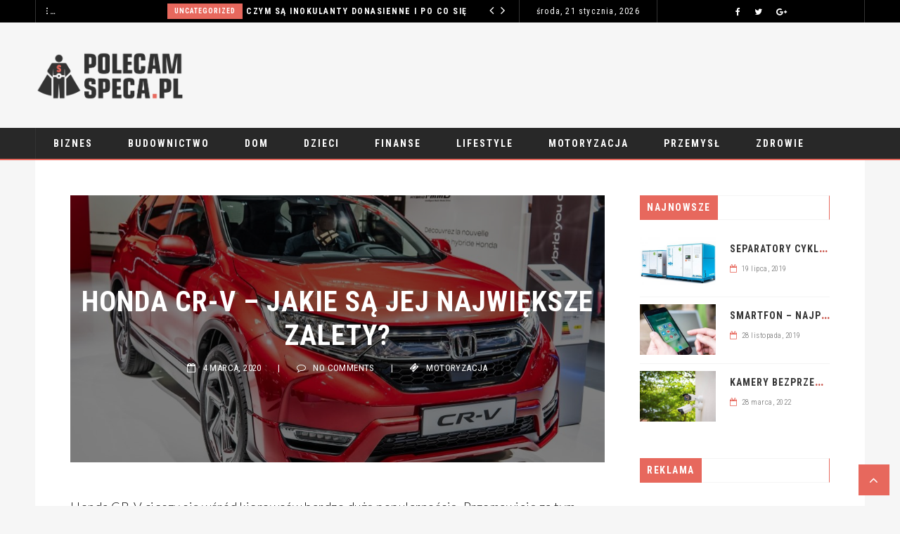

--- FILE ---
content_type: text/html; charset=UTF-8
request_url: https://polecamspeca.pl/motoryzacja/honda-cr-v-jakie-sa-jej-najwieksze-zalety/
body_size: 66170
content:
<!doctype html>
<html class="no-js" lang="pl-PL">
<head>
<!-- start:global -->
<meta charset="UTF-8" />
<!--[if IE]><meta http-equiv="X-UA-Compatible" content="IE=Edge,chrome=1"><![endif]-->
<!-- end:global -->
<!-- start:responsive web design -->
<meta name="viewport" content="width=device-width, initial-scale=1">
<!-- end:responsive web design --> 
<!-- start:head info -->
<link rel="pingback" href="https://polecamspeca.pl/xmlrpc.php" />
<link rel="shortcut icon" href="https://polecamspeca.pl/wp-content/uploads/2018/01/polecam-speca-fav.png">
<!-- end:head info -->
<!-- start:wp_head -->
<meta name='robots' content='index, follow, max-image-preview:large, max-snippet:-1, max-video-preview:-1' />
<style>img:is([sizes="auto" i], [sizes^="auto," i]) { contain-intrinsic-size: 3000px 1500px }</style>
<!-- This site is optimized with the Yoast SEO plugin v25.1 - https://yoast.com/wordpress/plugins/seo/ -->
<title>Honda CR-V – jakie są jej największe zalety? - PolecamSpeca.pl</title>
<meta name="description" content="Honda CR-V – jakie są jej największe zalety? - ten, oraz inne ciekawe artykuły z kategorii Motoryzacja tylko na PolecamSpeca.pl" />
<link rel="canonical" href="https://polecamspeca.pl/motoryzacja/honda-cr-v-jakie-sa-jej-najwieksze-zalety/" />
<meta property="og:locale" content="pl_PL" />
<meta property="og:type" content="article" />
<meta property="og:title" content="Honda CR-V – jakie są jej największe zalety? - PolecamSpeca.pl" />
<meta property="og:description" content="Honda CR-V – jakie są jej największe zalety? - ten, oraz inne ciekawe artykuły z kategorii Motoryzacja tylko na PolecamSpeca.pl" />
<meta property="og:url" content="https://polecamspeca.pl/motoryzacja/honda-cr-v-jakie-sa-jej-najwieksze-zalety/" />
<meta property="og:site_name" content="PolecamSpeca.pl" />
<meta property="article:published_time" content="2020-03-04T10:52:20+00:00" />
<meta property="og:image" content="https://polecamspeca.pl/wp-content/uploads/2020/03/Honda-CR-V-2.jpg" />
<meta property="og:image:width" content="1000" />
<meta property="og:image:height" content="667" />
<meta property="og:image:type" content="image/jpeg" />
<meta name="author" content="admin" />
<meta name="twitter:card" content="summary_large_image" />
<meta name="twitter:label1" content="Napisane przez" />
<meta name="twitter:data1" content="admin" />
<meta name="twitter:label2" content="Szacowany czas czytania" />
<meta name="twitter:data2" content="3 minuty" />
<script type="application/ld+json" class="yoast-schema-graph">{"@context":"https://schema.org","@graph":[{"@type":"Article","@id":"https://polecamspeca.pl/motoryzacja/honda-cr-v-jakie-sa-jej-najwieksze-zalety/#article","isPartOf":{"@id":"https://polecamspeca.pl/motoryzacja/honda-cr-v-jakie-sa-jej-najwieksze-zalety/"},"author":{"name":"admin","@id":"https://polecamspeca.pl/#/schema/person/9cb73a809d71cbff919ef843715d8635"},"headline":"Honda CR-V – jakie są jej największe zalety?","datePublished":"2020-03-04T10:52:20+00:00","mainEntityOfPage":{"@id":"https://polecamspeca.pl/motoryzacja/honda-cr-v-jakie-sa-jej-najwieksze-zalety/"},"wordCount":530,"publisher":{"@id":"https://polecamspeca.pl/#organization"},"image":{"@id":"https://polecamspeca.pl/motoryzacja/honda-cr-v-jakie-sa-jej-najwieksze-zalety/#primaryimage"},"thumbnailUrl":"https://polecamspeca.pl/wp-content/uploads/2020/03/Honda-CR-V-2.jpg","articleSection":["Motoryzacja"],"inLanguage":"pl-PL"},{"@type":"WebPage","@id":"https://polecamspeca.pl/motoryzacja/honda-cr-v-jakie-sa-jej-najwieksze-zalety/","url":"https://polecamspeca.pl/motoryzacja/honda-cr-v-jakie-sa-jej-najwieksze-zalety/","name":"Honda CR-V – jakie są jej największe zalety? - PolecamSpeca.pl","isPartOf":{"@id":"https://polecamspeca.pl/#website"},"primaryImageOfPage":{"@id":"https://polecamspeca.pl/motoryzacja/honda-cr-v-jakie-sa-jej-najwieksze-zalety/#primaryimage"},"image":{"@id":"https://polecamspeca.pl/motoryzacja/honda-cr-v-jakie-sa-jej-najwieksze-zalety/#primaryimage"},"thumbnailUrl":"https://polecamspeca.pl/wp-content/uploads/2020/03/Honda-CR-V-2.jpg","datePublished":"2020-03-04T10:52:20+00:00","description":"Honda CR-V – jakie są jej największe zalety? - ten, oraz inne ciekawe artykuły z kategorii Motoryzacja tylko na PolecamSpeca.pl","breadcrumb":{"@id":"https://polecamspeca.pl/motoryzacja/honda-cr-v-jakie-sa-jej-najwieksze-zalety/#breadcrumb"},"inLanguage":"pl-PL","potentialAction":[{"@type":"ReadAction","target":["https://polecamspeca.pl/motoryzacja/honda-cr-v-jakie-sa-jej-najwieksze-zalety/"]}]},{"@type":"ImageObject","inLanguage":"pl-PL","@id":"https://polecamspeca.pl/motoryzacja/honda-cr-v-jakie-sa-jej-najwieksze-zalety/#primaryimage","url":"https://polecamspeca.pl/wp-content/uploads/2020/03/Honda-CR-V-2.jpg","contentUrl":"https://polecamspeca.pl/wp-content/uploads/2020/03/Honda-CR-V-2.jpg","width":1000,"height":667,"caption":"Honda CR-V"},{"@type":"BreadcrumbList","@id":"https://polecamspeca.pl/motoryzacja/honda-cr-v-jakie-sa-jej-najwieksze-zalety/#breadcrumb","itemListElement":[{"@type":"ListItem","position":1,"name":"Strona główna","item":"https://polecamspeca.pl/"},{"@type":"ListItem","position":2,"name":"Honda CR-V – jakie są jej największe zalety?"}]},{"@type":"WebSite","@id":"https://polecamspeca.pl/#website","url":"https://polecamspeca.pl/","name":"PolecamSpeca.pl","description":"PolecamSpeca.pl","publisher":{"@id":"https://polecamspeca.pl/#organization"},"potentialAction":[{"@type":"SearchAction","target":{"@type":"EntryPoint","urlTemplate":"https://polecamspeca.pl/?s={search_term_string}"},"query-input":{"@type":"PropertyValueSpecification","valueRequired":true,"valueName":"search_term_string"}}],"inLanguage":"pl-PL"},{"@type":"Organization","@id":"https://polecamspeca.pl/#organization","name":"PolecamSpeca.pl - Dokonaj włąściwego wyboru!","url":"https://polecamspeca.pl/","logo":{"@type":"ImageObject","inLanguage":"pl-PL","@id":"https://polecamspeca.pl/#/schema/logo/image/","url":"https://polecamspeca.pl/wp-content/uploads/2018/01/polecamspeca-pl-logo.png","contentUrl":"https://polecamspeca.pl/wp-content/uploads/2018/01/polecamspeca-pl-logo.png","width":922,"height":295,"caption":"PolecamSpeca.pl - Dokonaj włąściwego wyboru!"},"image":{"@id":"https://polecamspeca.pl/#/schema/logo/image/"}},{"@type":"Person","@id":"https://polecamspeca.pl/#/schema/person/9cb73a809d71cbff919ef843715d8635","name":"admin","image":{"@type":"ImageObject","inLanguage":"pl-PL","@id":"https://polecamspeca.pl/#/schema/person/image/","url":"https://secure.gravatar.com/avatar/0c69271bdf7301030e688ac37314d35cec2393ff6eaaf19bb1fde77022781cb8?s=96&d=mm&r=g","contentUrl":"https://secure.gravatar.com/avatar/0c69271bdf7301030e688ac37314d35cec2393ff6eaaf19bb1fde77022781cb8?s=96&d=mm&r=g","caption":"admin"}}]}</script>
<!-- / Yoast SEO plugin. -->
<link rel='dns-prefetch' href='//fonts.googleapis.com' />
<link rel='preconnect' href='https://fonts.gstatic.com' crossorigin />
<link rel="alternate" type="application/rss+xml" title="PolecamSpeca.pl &raquo; Kanał z wpisami" href="https://polecamspeca.pl/feed/" />
<!-- <link rel='stylesheet' id='wp-block-library-css' href='https://polecamspeca.pl/wp-includes/css/dist/block-library/style.min.css?ver=6.8.3' type='text/css' media='all' /> -->
<link rel="stylesheet" type="text/css" href="//polecamspeca.pl/wp-content/cache/wpfc-minified/dqryzq6g/htc1n.css" media="all"/>
<style id='classic-theme-styles-inline-css' type='text/css'>
/*! This file is auto-generated */
.wp-block-button__link{color:#fff;background-color:#32373c;border-radius:9999px;box-shadow:none;text-decoration:none;padding:calc(.667em + 2px) calc(1.333em + 2px);font-size:1.125em}.wp-block-file__button{background:#32373c;color:#fff;text-decoration:none}
</style>
<style id='global-styles-inline-css' type='text/css'>
:root{--wp--preset--aspect-ratio--square: 1;--wp--preset--aspect-ratio--4-3: 4/3;--wp--preset--aspect-ratio--3-4: 3/4;--wp--preset--aspect-ratio--3-2: 3/2;--wp--preset--aspect-ratio--2-3: 2/3;--wp--preset--aspect-ratio--16-9: 16/9;--wp--preset--aspect-ratio--9-16: 9/16;--wp--preset--color--black: #000000;--wp--preset--color--cyan-bluish-gray: #abb8c3;--wp--preset--color--white: #ffffff;--wp--preset--color--pale-pink: #f78da7;--wp--preset--color--vivid-red: #cf2e2e;--wp--preset--color--luminous-vivid-orange: #ff6900;--wp--preset--color--luminous-vivid-amber: #fcb900;--wp--preset--color--light-green-cyan: #7bdcb5;--wp--preset--color--vivid-green-cyan: #00d084;--wp--preset--color--pale-cyan-blue: #8ed1fc;--wp--preset--color--vivid-cyan-blue: #0693e3;--wp--preset--color--vivid-purple: #9b51e0;--wp--preset--gradient--vivid-cyan-blue-to-vivid-purple: linear-gradient(135deg,rgba(6,147,227,1) 0%,rgb(155,81,224) 100%);--wp--preset--gradient--light-green-cyan-to-vivid-green-cyan: linear-gradient(135deg,rgb(122,220,180) 0%,rgb(0,208,130) 100%);--wp--preset--gradient--luminous-vivid-amber-to-luminous-vivid-orange: linear-gradient(135deg,rgba(252,185,0,1) 0%,rgba(255,105,0,1) 100%);--wp--preset--gradient--luminous-vivid-orange-to-vivid-red: linear-gradient(135deg,rgba(255,105,0,1) 0%,rgb(207,46,46) 100%);--wp--preset--gradient--very-light-gray-to-cyan-bluish-gray: linear-gradient(135deg,rgb(238,238,238) 0%,rgb(169,184,195) 100%);--wp--preset--gradient--cool-to-warm-spectrum: linear-gradient(135deg,rgb(74,234,220) 0%,rgb(151,120,209) 20%,rgb(207,42,186) 40%,rgb(238,44,130) 60%,rgb(251,105,98) 80%,rgb(254,248,76) 100%);--wp--preset--gradient--blush-light-purple: linear-gradient(135deg,rgb(255,206,236) 0%,rgb(152,150,240) 100%);--wp--preset--gradient--blush-bordeaux: linear-gradient(135deg,rgb(254,205,165) 0%,rgb(254,45,45) 50%,rgb(107,0,62) 100%);--wp--preset--gradient--luminous-dusk: linear-gradient(135deg,rgb(255,203,112) 0%,rgb(199,81,192) 50%,rgb(65,88,208) 100%);--wp--preset--gradient--pale-ocean: linear-gradient(135deg,rgb(255,245,203) 0%,rgb(182,227,212) 50%,rgb(51,167,181) 100%);--wp--preset--gradient--electric-grass: linear-gradient(135deg,rgb(202,248,128) 0%,rgb(113,206,126) 100%);--wp--preset--gradient--midnight: linear-gradient(135deg,rgb(2,3,129) 0%,rgb(40,116,252) 100%);--wp--preset--font-size--small: 13px;--wp--preset--font-size--medium: 20px;--wp--preset--font-size--large: 36px;--wp--preset--font-size--x-large: 42px;--wp--preset--spacing--20: 0.44rem;--wp--preset--spacing--30: 0.67rem;--wp--preset--spacing--40: 1rem;--wp--preset--spacing--50: 1.5rem;--wp--preset--spacing--60: 2.25rem;--wp--preset--spacing--70: 3.38rem;--wp--preset--spacing--80: 5.06rem;--wp--preset--shadow--natural: 6px 6px 9px rgba(0, 0, 0, 0.2);--wp--preset--shadow--deep: 12px 12px 50px rgba(0, 0, 0, 0.4);--wp--preset--shadow--sharp: 6px 6px 0px rgba(0, 0, 0, 0.2);--wp--preset--shadow--outlined: 6px 6px 0px -3px rgba(255, 255, 255, 1), 6px 6px rgba(0, 0, 0, 1);--wp--preset--shadow--crisp: 6px 6px 0px rgba(0, 0, 0, 1);}:where(.is-layout-flex){gap: 0.5em;}:where(.is-layout-grid){gap: 0.5em;}body .is-layout-flex{display: flex;}.is-layout-flex{flex-wrap: wrap;align-items: center;}.is-layout-flex > :is(*, div){margin: 0;}body .is-layout-grid{display: grid;}.is-layout-grid > :is(*, div){margin: 0;}:where(.wp-block-columns.is-layout-flex){gap: 2em;}:where(.wp-block-columns.is-layout-grid){gap: 2em;}:where(.wp-block-post-template.is-layout-flex){gap: 1.25em;}:where(.wp-block-post-template.is-layout-grid){gap: 1.25em;}.has-black-color{color: var(--wp--preset--color--black) !important;}.has-cyan-bluish-gray-color{color: var(--wp--preset--color--cyan-bluish-gray) !important;}.has-white-color{color: var(--wp--preset--color--white) !important;}.has-pale-pink-color{color: var(--wp--preset--color--pale-pink) !important;}.has-vivid-red-color{color: var(--wp--preset--color--vivid-red) !important;}.has-luminous-vivid-orange-color{color: var(--wp--preset--color--luminous-vivid-orange) !important;}.has-luminous-vivid-amber-color{color: var(--wp--preset--color--luminous-vivid-amber) !important;}.has-light-green-cyan-color{color: var(--wp--preset--color--light-green-cyan) !important;}.has-vivid-green-cyan-color{color: var(--wp--preset--color--vivid-green-cyan) !important;}.has-pale-cyan-blue-color{color: var(--wp--preset--color--pale-cyan-blue) !important;}.has-vivid-cyan-blue-color{color: var(--wp--preset--color--vivid-cyan-blue) !important;}.has-vivid-purple-color{color: var(--wp--preset--color--vivid-purple) !important;}.has-black-background-color{background-color: var(--wp--preset--color--black) !important;}.has-cyan-bluish-gray-background-color{background-color: var(--wp--preset--color--cyan-bluish-gray) !important;}.has-white-background-color{background-color: var(--wp--preset--color--white) !important;}.has-pale-pink-background-color{background-color: var(--wp--preset--color--pale-pink) !important;}.has-vivid-red-background-color{background-color: var(--wp--preset--color--vivid-red) !important;}.has-luminous-vivid-orange-background-color{background-color: var(--wp--preset--color--luminous-vivid-orange) !important;}.has-luminous-vivid-amber-background-color{background-color: var(--wp--preset--color--luminous-vivid-amber) !important;}.has-light-green-cyan-background-color{background-color: var(--wp--preset--color--light-green-cyan) !important;}.has-vivid-green-cyan-background-color{background-color: var(--wp--preset--color--vivid-green-cyan) !important;}.has-pale-cyan-blue-background-color{background-color: var(--wp--preset--color--pale-cyan-blue) !important;}.has-vivid-cyan-blue-background-color{background-color: var(--wp--preset--color--vivid-cyan-blue) !important;}.has-vivid-purple-background-color{background-color: var(--wp--preset--color--vivid-purple) !important;}.has-black-border-color{border-color: var(--wp--preset--color--black) !important;}.has-cyan-bluish-gray-border-color{border-color: var(--wp--preset--color--cyan-bluish-gray) !important;}.has-white-border-color{border-color: var(--wp--preset--color--white) !important;}.has-pale-pink-border-color{border-color: var(--wp--preset--color--pale-pink) !important;}.has-vivid-red-border-color{border-color: var(--wp--preset--color--vivid-red) !important;}.has-luminous-vivid-orange-border-color{border-color: var(--wp--preset--color--luminous-vivid-orange) !important;}.has-luminous-vivid-amber-border-color{border-color: var(--wp--preset--color--luminous-vivid-amber) !important;}.has-light-green-cyan-border-color{border-color: var(--wp--preset--color--light-green-cyan) !important;}.has-vivid-green-cyan-border-color{border-color: var(--wp--preset--color--vivid-green-cyan) !important;}.has-pale-cyan-blue-border-color{border-color: var(--wp--preset--color--pale-cyan-blue) !important;}.has-vivid-cyan-blue-border-color{border-color: var(--wp--preset--color--vivid-cyan-blue) !important;}.has-vivid-purple-border-color{border-color: var(--wp--preset--color--vivid-purple) !important;}.has-vivid-cyan-blue-to-vivid-purple-gradient-background{background: var(--wp--preset--gradient--vivid-cyan-blue-to-vivid-purple) !important;}.has-light-green-cyan-to-vivid-green-cyan-gradient-background{background: var(--wp--preset--gradient--light-green-cyan-to-vivid-green-cyan) !important;}.has-luminous-vivid-amber-to-luminous-vivid-orange-gradient-background{background: var(--wp--preset--gradient--luminous-vivid-amber-to-luminous-vivid-orange) !important;}.has-luminous-vivid-orange-to-vivid-red-gradient-background{background: var(--wp--preset--gradient--luminous-vivid-orange-to-vivid-red) !important;}.has-very-light-gray-to-cyan-bluish-gray-gradient-background{background: var(--wp--preset--gradient--very-light-gray-to-cyan-bluish-gray) !important;}.has-cool-to-warm-spectrum-gradient-background{background: var(--wp--preset--gradient--cool-to-warm-spectrum) !important;}.has-blush-light-purple-gradient-background{background: var(--wp--preset--gradient--blush-light-purple) !important;}.has-blush-bordeaux-gradient-background{background: var(--wp--preset--gradient--blush-bordeaux) !important;}.has-luminous-dusk-gradient-background{background: var(--wp--preset--gradient--luminous-dusk) !important;}.has-pale-ocean-gradient-background{background: var(--wp--preset--gradient--pale-ocean) !important;}.has-electric-grass-gradient-background{background: var(--wp--preset--gradient--electric-grass) !important;}.has-midnight-gradient-background{background: var(--wp--preset--gradient--midnight) !important;}.has-small-font-size{font-size: var(--wp--preset--font-size--small) !important;}.has-medium-font-size{font-size: var(--wp--preset--font-size--medium) !important;}.has-large-font-size{font-size: var(--wp--preset--font-size--large) !important;}.has-x-large-font-size{font-size: var(--wp--preset--font-size--x-large) !important;}
:where(.wp-block-post-template.is-layout-flex){gap: 1.25em;}:where(.wp-block-post-template.is-layout-grid){gap: 1.25em;}
:where(.wp-block-columns.is-layout-flex){gap: 2em;}:where(.wp-block-columns.is-layout-grid){gap: 2em;}
:root :where(.wp-block-pullquote){font-size: 1.5em;line-height: 1.6;}
</style>
<!-- <link rel='stylesheet' id='fastcarousel-main-style-css' href='https://polecamspeca.pl/wp-content/plugins/fastcarousel/css/style.css?ver=6.8.3' type='text/css' media='all' /> -->
<!-- <link rel='stylesheet' id='fonts-css' href='https://polecamspeca.pl/wp-content/plugins/fastcarousel/css/fonts.css?ver=6.8.3' type='text/css' media='all' /> -->
<!-- <link rel='stylesheet' id='fastgallery-main-style-css' href='https://polecamspeca.pl/wp-content/plugins/fastgallery/css/style.css?ver=6.8.3' type='text/css' media='all' /> -->
<!-- <link rel='stylesheet' id='photobox-css' href='https://polecamspeca.pl/wp-content/plugins/fastcarousel/css/photobox.css?ver=6.8.3' type='text/css' media='all' /> -->
<!-- <link rel='stylesheet' id='photoboxie-css' href='https://polecamspeca.pl/wp-content/plugins/fastcarousel/css/photobox.ie.css?ver=6.8.3' type='text/css' media='all' /> -->
<!-- <link rel='stylesheet' id='photobox-style-css' href='https://polecamspeca.pl/wp-content/plugins/fastcarousel/css/photobox-style.css?ver=6.8.3' type='text/css' media='all' /> -->
<!-- <link rel='stylesheet' id='prettyPhoto-css' href='https://polecamspeca.pl/wp-content/plugins/fastcarousel/css/prettyPhoto.css?ver=6.8.3' type='text/css' media='all' /> -->
<!-- <link rel='stylesheet' id='magnific-popup-css' href='https://polecamspeca.pl/wp-content/plugins/fastcarousel/css/magnific-popup.css?ver=6.8.3' type='text/css' media='all' /> -->
<!-- <link rel='stylesheet' id='fotorama-css-css' href='https://polecamspeca.pl/wp-content/plugins/fastgallery/css/fotorama.css?ver=6.8.3' type='text/css' media='all' /> -->
<!-- <link rel='stylesheet' id='fastgallery-vc-main-style-css' href='https://polecamspeca.pl/wp-content/plugins/fastgallery_vc/assets/css/style.css?ver=6.8.3' type='text/css' media='all' /> -->
<!-- <link rel='stylesheet' id='fastmediagallery-vc-main-style-css' href='https://polecamspeca.pl/wp-content/plugins/fastmediagallery/assets/css/style.css?ver=6.8.3' type='text/css' media='all' /> -->
<!-- <link rel='stylesheet' id='flownews-css' href='https://polecamspeca.pl/wp-content/themes/flownews/assets/css/style.css?ver=6.8.3' type='text/css' media='all' /> -->
<!-- <link rel='stylesheet' id='flownews-child-css' href='https://polecamspeca.pl/wp-content/themes/flownews-child/style.css?ver=6.8.3' type='text/css' media='all' /> -->
<!-- <link rel='stylesheet' id='bootstrap-css' href='https://polecamspeca.pl/wp-content/themes/flownews/assets/css/bootstrap.css?ver=6.8.3' type='text/css' media='all' /> -->
<!-- <link rel='stylesheet' id='flownews-style-css' href='https://polecamspeca.pl/wp-content/themes/flownews/assets/css/style.css?ver=6.8.3' type='text/css' media='all' /> -->
<!-- <link rel='stylesheet' id='flownews-fonts-css' href='https://polecamspeca.pl/wp-content/themes/flownews/assets/css/fonts.css?ver=6.8.3' type='text/css' media='all' /> -->
<!-- <link rel='stylesheet' id='flownews-carousel-css' href='https://polecamspeca.pl/wp-content/themes/flownews/assets/css/owl.carousel.css?ver=6.8.3' type='text/css' media='all' /> -->
<!-- <link rel='stylesheet' id='flownews-dynamic-css' href='https://polecamspeca.pl/wp-content/themes/flownews/assets/css/dynamic.css?ver=6.8.3' type='text/css' media='all' /> -->
<!-- <link rel='stylesheet' id='dynamic-css-css' href='https://polecamspeca.pl/wp-admin/admin-ajax.php?action=dynamic_css_action&#038;wpnonce=00e126baed&#038;ver=1' type='text/css' media='all' /> -->
<link rel="stylesheet" type="text/css" href="//polecamspeca.pl/wp-content/cache/wpfc-minified/eht929wh/ixr.css" media="all"/>
<link rel='stylesheet' id='redux-google-fonts-css' href='//fonts.googleapis.com/css?family=Roboto+Condensed%3A400%7CLato%3A400&#038;subset=latin' type='text/css' media='all' />
<link rel="preload" as="style" href="https://fonts.googleapis.com/css?family=Roboto%20Condensed:300,400,700,300italic,400italic,700italic%7CLato:100,300,400,700,900,100italic,300italic,400italic,700italic,900italic&#038;subset=latin&#038;display=swap&#038;ver=1524475181" /><link rel="stylesheet" href="https://fonts.googleapis.com/css?family=Roboto%20Condensed:300,400,700,300italic,400italic,700italic%7CLato:100,300,400,700,900,100italic,300italic,400italic,700italic,900italic&#038;subset=latin&#038;display=swap&#038;ver=1524475181" media="print" onload="this.media='all'"><noscript><link rel="stylesheet" href="https://fonts.googleapis.com/css?family=Roboto%20Condensed:300,400,700,300italic,400italic,700italic%7CLato:100,300,400,700,900,100italic,300italic,400italic,700italic,900italic&#038;subset=latin&#038;display=swap&#038;ver=1524475181" /></noscript><link rel="https://api.w.org/" href="https://polecamspeca.pl/wp-json/" /><link rel="alternate" title="JSON" type="application/json" href="https://polecamspeca.pl/wp-json/wp/v2/posts/4415" /><link rel="EditURI" type="application/rsd+xml" title="RSD" href="https://polecamspeca.pl/xmlrpc.php?rsd" />
<meta name="generator" content="WordPress 6.8.3" />
<link rel='shortlink' href='https://polecamspeca.pl/?p=4415' />
<link rel="alternate" title="oEmbed (JSON)" type="application/json+oembed" href="https://polecamspeca.pl/wp-json/oembed/1.0/embed?url=https%3A%2F%2Fpolecamspeca.pl%2Fmotoryzacja%2Fhonda-cr-v-jakie-sa-jej-najwieksze-zalety%2F" />
<link rel="alternate" title="oEmbed (XML)" type="text/xml+oembed" href="https://polecamspeca.pl/wp-json/oembed/1.0/embed?url=https%3A%2F%2Fpolecamspeca.pl%2Fmotoryzacja%2Fhonda-cr-v-jakie-sa-jej-najwieksze-zalety%2F&#038;format=xml" />
<meta name="generator" content="Redux 4.5.7" /><script src='//polecamspeca.pl/wp-content/cache/wpfc-minified/7b2e11on/cbn0s.js' type="text/javascript"></script>
<!-- <script type="text/javascript" src="https://polecamspeca.pl/wp-includes/js/jquery/jquery.min.js?ver=3.7.1" id="jquery-core-js"></script> -->
<!-- <script type="text/javascript" src="https://polecamspeca.pl/wp-includes/js/jquery/jquery-migrate.min.js?ver=3.4.1" id="jquery-migrate-js"></script> -->
<meta name="generator" content="Powered by WPBakery Page Builder - drag and drop page builder for WordPress."/>
<!--[if lte IE 9]><link rel="stylesheet" type="text/css" href="https://polecamspeca.pl/wp-content/plugins/js_composer/assets/css/vc_lte_ie9.min.css" media="screen"><![endif]--><meta name="redi-version" content="1.2.7" /><noscript><style type="text/css"> .wpb_animate_when_almost_visible { opacity: 1; }</style></noscript> <!-- end:wp_head --> 
<!-- Global site tag (gtag.js) - Google Analytics -->
<script async src="https://www.googletagmanager.com/gtag/js?id=UA-111865566-1"></script>
<script>
window.dataLayer = window.dataLayer || [];
function gtag(){dataLayer.push(arguments);}
gtag('js', new Date());
gtag('config', 'UA-111865566-1');
</script>
</head>
<body class="wp-singular post-template-default single single-post postid-4415 single-format-standard wp-theme-flownews wp-child-theme-flownews-child flownews-fullwidth flownews-layout-default wpb-js-composer js-comp-ver-5.4.4 vc_responsive">
<!-- start:preloader -->
<!-- end:preloader --> 
<!-- start:outer wrap -->
<div id="flownews-outer-wrap" >
<!-- start:header content -->
<header class="flownews-header-wrap flownews-menu-left flownews-menu-style1">
<div class="flownews-header-wrap-container header-desktop">
<div class="flownews-header-top">
<div class="flownews-wrap-container"><div class="flownews-ticker col-sm-7"><script type="text/javascript">jQuery(document).ready(function($){
$('.flownews-top-news-ticker').owlCarousel({
loop:true,
margin:0,
nav:true,
lazyLoad: false,
dots:false,
autoplay: true,
smartSpeed: 2000,
navText: ['<i class="flownewsicon fa-angle-left"></i>','<i class="flownewsicon fa-angle-right"></i>'],
autoplayTimeout: 2000,
responsive:{
0:{
items:1
}							
}
});
});</script><div class="flownews-top-news-ticker"><div class="news-ticker-item"><div class="news-ticker-item-category"><a href="https://polecamspeca.pl/category/biznes/" title="View all posts in Biznes" data-wpel-link="internal">Biznes</a></div><div class="news-ticker-item-title"><a href="https://polecamspeca.pl/finanse/oferty-pracy-tymczasowej-gdzie-szukac-i-co-warto-wiedziec/" data-wpel-link="internal">Oferty Pracy Tymczasowej – Gdzie Szukać i Co Warto Wiedzieć?</a></div></div><div class="news-ticker-item"><div class="news-ticker-item-category"><a href="https://polecamspeca.pl/category/uncategorized/" title="View all posts in Uncategorized" data-wpel-link="internal">Uncategorized</a></div><div class="news-ticker-item-title"><a href="https://polecamspeca.pl/uncategorized/czym-sa-inokulanty-donasienne-i-po-co-sie-je-stosuje/" data-wpel-link="internal">Czym są inokulanty donasienne i po co się je stosuje?</a></div></div><div class="news-ticker-item"><div class="news-ticker-item-category"><a href="https://polecamspeca.pl/category/uncategorized/" title="View all posts in Uncategorized" data-wpel-link="internal">Uncategorized</a></div><div class="news-ticker-item-title"><a href="https://polecamspeca.pl/uncategorized/czy-uchwyt-na-telefon-wplywa-na-bezpieczenstwo-jazdy/" data-wpel-link="internal">Czy uchwyt na telefon wpływa na bezpieczeństwo jazdy?</a></div></div><div class="news-ticker-item"><div class="news-ticker-item-category"><a href="https://polecamspeca.pl/category/przemysl/" title="View all posts in Przemysł" data-wpel-link="internal">Przemysł</a></div><div class="news-ticker-item-title"><a href="https://polecamspeca.pl/przemysl/rola-pasow-plaskich-w-automatyce-przemyslowej-co-warto-wiedziec/" data-wpel-link="internal">Rola pasów płaskich w automatyce przemysłowej &#8211; co warto wiedzieć?</a></div></div><div class="news-ticker-item"><div class="news-ticker-item-category"><a href="https://polecamspeca.pl/category/zdrowie/" title="View all posts in Zdrowie" data-wpel-link="internal">Zdrowie</a></div><div class="news-ticker-item-title"><a href="https://polecamspeca.pl/zdrowie/jak-wyglada-proces-dopasowania-pionizatora-na-miare/" data-wpel-link="internal">Jak wygląda proces dopasowania pionizatora na miarę?</a></div></div><div class="news-ticker-item"><div class="news-ticker-item-category"><a href="https://polecamspeca.pl/category/dom-i-ogrod/" title="View all posts in Dom i ogród" data-wpel-link="internal">Dom i ogród</a></div><div class="news-ticker-item-title"><a href="https://polecamspeca.pl/dom-i-ogrod/jak-ogrzewa-sie-drewniany-dom-modulowy/" data-wpel-link="internal">Jak ogrzewa się drewniany dom modułowy?</a></div></div><div class="news-ticker-item"><div class="news-ticker-item-category"><a href="https://polecamspeca.pl/category/lifestyle/" title="View all posts in Lifestyle" data-wpel-link="internal">Lifestyle</a></div><div class="news-ticker-item-title"><a href="https://polecamspeca.pl/lifestyle/pub-czy-restauracja-jak-wybrac-idealne-miejsce-na-spotkanie-w-zywcu/" data-wpel-link="internal">Pub czy restauracja? Jak wybrać idealne miejsce na spotkanie w Żywcu</a></div></div><div class="news-ticker-item"><div class="news-ticker-item-category"><a href="https://polecamspeca.pl/category/dom-i-ogrod/" title="View all posts in Dom i ogród" data-wpel-link="internal">Dom i ogród</a></div><div class="news-ticker-item-title"><a href="https://polecamspeca.pl/dom-i-ogrod/5-pomyslow-na-wykorzystanie-azurowych-scianek-w-biurze-domowym/" data-wpel-link="internal">5 pomysłów na wykorzystanie ażurowych ścianek w biurze domowym</a></div></div><div class="news-ticker-item"><div class="news-ticker-item-category"><a href="https://polecamspeca.pl/category/przemysl/" title="View all posts in Przemysł" data-wpel-link="internal">Przemysł</a></div><div class="news-ticker-item-title"><a href="https://polecamspeca.pl/przemysl/wentylacja-i-klimatyzacja-przemyslowa-a-normy-bezpieczenstwa/" data-wpel-link="internal">Wentylacja i klimatyzacja przemysłowa a normy bezpieczeństwa</a></div></div><div class="news-ticker-item"><div class="news-ticker-item-category"><a href="https://polecamspeca.pl/category/uncategorized/" title="View all posts in Uncategorized" data-wpel-link="internal">Uncategorized</a></div><div class="news-ticker-item-title"><a href="https://polecamspeca.pl/uncategorized/jak-przygotowac-sie-na-wedrowke-w-tatry-niezbednik-dostepny-w-zakopianskich-sklepach/" data-wpel-link="internal">Jak przygotować się na wędrówkę w Tatry? Niezbędnik dostępny w zakopiańskich sklepach</a></div></div><div class="news-ticker-item"><div class="news-ticker-item-category"><a href="https://polecamspeca.pl/category/uncategorized/" title="View all posts in Uncategorized" data-wpel-link="internal">Uncategorized</a></div><div class="news-ticker-item-title"><a href="https://polecamspeca.pl/uncategorized/kiedy-ostrzyc-a-kiedy-wymieniac-noze-do-granulatorow/" data-wpel-link="internal">Kiedy ostrzyć, a kiedy wymieniać noże do granulatorów?</a></div></div><div class="news-ticker-item"><div class="news-ticker-item-category"><a href="https://polecamspeca.pl/category/uncategorized/" title="View all posts in Uncategorized" data-wpel-link="internal">Uncategorized</a></div><div class="news-ticker-item-title"><a href="https://polecamspeca.pl/uncategorized/jak-bezpiecznie-pracowac-z-widlami-do-palet/" data-wpel-link="internal">Jak bezpiecznie pracować z widłami do palet?</a></div></div><div class="news-ticker-item"><div class="news-ticker-item-category"><a href="https://polecamspeca.pl/category/uncategorized/" title="View all posts in Uncategorized" data-wpel-link="internal">Uncategorized</a></div><div class="news-ticker-item-title"><a href="https://polecamspeca.pl/uncategorized/jak-sprawdzic-selektywnosc-zabezpieczen-praktyczny-przewodnik-z-wykorzystaniem-oes-6/" data-wpel-link="internal">Jak sprawdzić selektywność zabezpieczeń? Praktyczny przewodnik z wykorzystaniem OeS 6</a></div></div><div class="news-ticker-item"><div class="news-ticker-item-category"><a href="https://polecamspeca.pl/category/dom-i-ogrod/" title="View all posts in Dom i ogród" data-wpel-link="internal">Dom i ogród</a></div><div class="news-ticker-item-title"><a href="https://polecamspeca.pl/dom-i-ogrod/jak-zaplanowac-kuchnie-na-wymiar-krok-po-kroku/" data-wpel-link="internal">Jak zaplanować kuchnię na wymiar – krok po kroku</a></div></div><div class="news-ticker-item"><div class="news-ticker-item-category"><a href="https://polecamspeca.pl/category/przemysl/" title="View all posts in Przemysł" data-wpel-link="internal">Przemysł</a></div><div class="news-ticker-item-title"><a href="https://polecamspeca.pl/przemysl/rekaw-termokurczliwy-co-to-jest-i-jak-dziala/" data-wpel-link="internal">Rękaw termokurczliwy – co to jest i jak działa?</a></div></div><div class="news-ticker-item"><div class="news-ticker-item-category"><a href="https://polecamspeca.pl/category/uncategorized/" title="View all posts in Uncategorized" data-wpel-link="internal">Uncategorized</a></div><div class="news-ticker-item-title"><a href="https://polecamspeca.pl/uncategorized/do-czego-sluzy-pianka-poliuretanowa-typ-t/" data-wpel-link="internal">Do czego służy pianka poliuretanowa Typ T?</a></div></div><div class="news-ticker-item"><div class="news-ticker-item-category"><a href="https://polecamspeca.pl/category/uncategorized/" title="View all posts in Uncategorized" data-wpel-link="internal">Uncategorized</a></div><div class="news-ticker-item-title"><a href="https://polecamspeca.pl/uncategorized/jak-przedluzyc-zycie-opryskiwacza-skuteczna-naprawa-i-modernizacja/" data-wpel-link="internal">Jak przedłużyć życie opryskiwacza? Skuteczna naprawa i modernizacja</a></div></div><div class="news-ticker-item"><div class="news-ticker-item-category"><a href="https://polecamspeca.pl/category/dom-i-ogrod/" title="View all posts in Dom i ogród" data-wpel-link="internal">Dom i ogród</a></div><div class="news-ticker-item-title"><a href="https://polecamspeca.pl/dom-i-ogrod/szyby-zespolone-technologia-ktora-zmienia-komfort-zycia/" data-wpel-link="internal">Szyby zespolone – technologia, która zmienia komfort życia</a></div></div><div class="news-ticker-item"><div class="news-ticker-item-category"><a href="https://polecamspeca.pl/category/biznes/" title="View all posts in Biznes" data-wpel-link="internal">Biznes</a></div><div class="news-ticker-item-title"><a href="https://polecamspeca.pl/biznes/belownice-pionowe-czym-sie-charakteryzuja-i-kiedy-beda-dobrym-wyborem/" data-wpel-link="internal">Belownice pionowe – czym się charakteryzują i kiedy będą dobrym wyborem?</a></div></div><div class="news-ticker-item"><div class="news-ticker-item-category"><a href="https://polecamspeca.pl/category/przemysl/" title="View all posts in Przemysł" data-wpel-link="internal">Przemysł</a></div><div class="news-ticker-item-title"><a href="https://polecamspeca.pl/przemysl/czujniki-do-maszyn-cnc-na-co-zwrocic-uwage-przy-zakupie/" data-wpel-link="internal">Czujniki do maszyn CNC – na co zwrócić uwagę przy zakupie?</a></div></div><div class="news-ticker-item"><div class="news-ticker-item-category"><a href="https://polecamspeca.pl/category/budownictwo/" title="View all posts in Budownictwo" data-wpel-link="internal">Budownictwo</a></div><div class="news-ticker-item-title"><a href="https://polecamspeca.pl/przemysl/gdzie-stosuje-sie-polipropylen-przeglad-najwazniejszych-zastosowan/" data-wpel-link="internal">Gdzie stosuje się polipropylen? Przegląd najważniejszych zastosowań</a></div></div><div class="news-ticker-item"><div class="news-ticker-item-category"><a href="https://polecamspeca.pl/category/uncategorized/" title="View all posts in Uncategorized" data-wpel-link="internal">Uncategorized</a></div><div class="news-ticker-item-title"><a href="https://polecamspeca.pl/uncategorized/kiedy-warto-zdecydowac-sie-na-zabieg-stymulatorem-tkankowym/" data-wpel-link="internal">Kiedy warto zdecydować się na zabieg stymulatorem tkankowym?</a></div></div><div class="news-ticker-item"><div class="news-ticker-item-category"><a href="https://polecamspeca.pl/category/przemysl/" title="View all posts in Przemysł" data-wpel-link="internal">Przemysł</a></div><div class="news-ticker-item-title"><a href="https://polecamspeca.pl/przemysl/kolnierze-szyjkowe-na-zamowienie-kiedy-warto-postawic-na-rozwiazania-indywidualne/" data-wpel-link="internal">Kołnierze szyjkowe na zamówienie – kiedy warto postawić na rozwiązania indywidualne?</a></div></div><div class="news-ticker-item"><div class="news-ticker-item-category"><a href="https://polecamspeca.pl/category/zdrowie/" title="View all posts in Zdrowie" data-wpel-link="internal">Zdrowie</a></div><div class="news-ticker-item-title"><a href="https://polecamspeca.pl/zdrowie/jak-skomponowac-lunch-bezglutenowy-praktyczny-przewodnik-dla-poczatkujacych/" data-wpel-link="internal">Jak skomponować lunch bezglutenowy? Praktyczny przewodnik dla początkujących</a></div></div><div class="news-ticker-item"><div class="news-ticker-item-category"><a href="https://polecamspeca.pl/category/zdrowie/" title="View all posts in Zdrowie" data-wpel-link="internal">Zdrowie</a></div><div class="news-ticker-item-title"><a href="https://polecamspeca.pl/zdrowie/jak-dziala-biostymulacja-laserowa-i-kiedy-warto-z-niej-skorzystac/" data-wpel-link="internal">Jak działa biostymulacja laserowa i kiedy warto z niej skorzystać?</a></div></div><div class="news-ticker-item"><div class="news-ticker-item-category"><a href="https://polecamspeca.pl/category/dom-i-ogrod/" title="View all posts in Dom i ogród" data-wpel-link="internal">Dom i ogród</a></div><div class="news-ticker-item-title"><a href="https://polecamspeca.pl/dom-i-ogrod/garaze-blaszane-praktyczne-rozwiazanie-dla-domu-i-firmy/" data-wpel-link="internal">Garaże blaszane – praktyczne rozwiązanie dla domu i firmy</a></div></div><div class="news-ticker-item"><div class="news-ticker-item-category"><a href="https://polecamspeca.pl/category/biznes/" title="View all posts in Biznes" data-wpel-link="internal">Biznes</a></div><div class="news-ticker-item-title"><a href="https://polecamspeca.pl/biznes/top-5-usterek-w-maszynach-rolniczych-i-jak-im-zapobiegac/" data-wpel-link="internal">Top 5 usterek w maszynach rolniczych i jak im zapobiegać</a></div></div><div class="news-ticker-item"><div class="news-ticker-item-category"><a href="https://polecamspeca.pl/category/uncategorized/" title="View all posts in Uncategorized" data-wpel-link="internal">Uncategorized</a></div><div class="news-ticker-item-title"><a href="https://polecamspeca.pl/uncategorized/wydajna-i-wytrzymala-przyczepa-lesna-warynski/" data-wpel-link="internal">Wydajna i wytrzymała – przyczepa leśna WARYŃSKI</a></div></div><div class="news-ticker-item"><div class="news-ticker-item-category"><a href="https://polecamspeca.pl/category/biznes/" title="View all posts in Biznes" data-wpel-link="internal">Biznes</a></div><div class="news-ticker-item-title"><a href="https://polecamspeca.pl/biznes/czesci-do-ciagnikow-john-deere-jakie-zuzywaja-sie-najszybciej/" data-wpel-link="internal">Części do ciągników John Deere – jakie zużywają się najszybciej?</a></div></div><div class="news-ticker-item"><div class="news-ticker-item-category"><a href="https://polecamspeca.pl/category/lifestyle/" title="View all posts in Lifestyle" data-wpel-link="internal">Lifestyle</a></div><div class="news-ticker-item-title"><a href="https://polecamspeca.pl/lifestyle/jak-wybrac-idealna-restauracje-na-rocznice-przewodnik-krok-po-kroku/" data-wpel-link="internal">Jak wybrać idealną restaurację na rocznicę? Przewodnik krok po kroku</a></div></div><div class="news-ticker-item"><div class="news-ticker-item-category"><a href="https://polecamspeca.pl/category/przemysl/" title="View all posts in Przemysł" data-wpel-link="internal">Przemysł</a></div><div class="news-ticker-item-title"><a href="https://polecamspeca.pl/przemysl/dlaczego-stal-narzedziowa-to-fundament-niezawodnej-produkcji/" data-wpel-link="internal">Dlaczego stal narzędziowa to fundament niezawodnej produkcji?</a></div></div><div class="news-ticker-item"><div class="news-ticker-item-category"><a href="https://polecamspeca.pl/category/dom-i-ogrod/" title="View all posts in Dom i ogród" data-wpel-link="internal">Dom i ogród</a></div><div class="news-ticker-item-title"><a href="https://polecamspeca.pl/dom-i-ogrod/otwieranie-drzwi-antywlamaniowych-co-warto-wiedziec-gdy-nie-mozesz-wejsc-do-mieszkania/" data-wpel-link="internal">Otwieranie drzwi antywłamaniowych &#8211; co warto wiedzieć, gdy nie możesz wejść do mieszkania?</a></div></div><div class="news-ticker-item"><div class="news-ticker-item-category"><a href="https://polecamspeca.pl/category/budownictwo/" title="View all posts in Budownictwo" data-wpel-link="internal">Budownictwo</a></div><div class="news-ticker-item-title"><a href="https://polecamspeca.pl/budownictwo/cienkie-kompaktowe-blaty-czy-tradycyjne-blaty-wybor-ktory-zmienia-charakter-kuchni/" data-wpel-link="internal">Cienkie kompaktowe blaty czy tradycyjne blaty?  Wybór, który zmienia charakter kuchni</a></div></div><div class="news-ticker-item"><div class="news-ticker-item-category"><a href="https://polecamspeca.pl/category/przemysl/" title="View all posts in Przemysł" data-wpel-link="internal">Przemysł</a></div><div class="news-ticker-item-title"><a href="https://polecamspeca.pl/przemysl/na-czym-polega-odpuszczanie-stali-i-jak-wplywa-na-jej-wlasciwosci/" data-wpel-link="internal">Na czym polega odpuszczanie stali i jak wpływa na jej właściwości?</a></div></div><div class="news-ticker-item"><div class="news-ticker-item-category"><a href="https://polecamspeca.pl/category/biznes/" title="View all posts in Biznes" data-wpel-link="internal">Biznes</a></div><div class="news-ticker-item-title"><a href="https://polecamspeca.pl/biznes/czy-warto-inwestowac-w-uzywane-maszyny-rolnicze/" data-wpel-link="internal">Czy warto inwestować w używane maszyny rolnicze?</a></div></div><div class="news-ticker-item"><div class="news-ticker-item-category"><a href="https://polecamspeca.pl/category/biznes/" title="View all posts in Biznes" data-wpel-link="internal">Biznes</a></div><div class="news-ticker-item-title"><a href="https://polecamspeca.pl/biznes/blachy-perforowane-wszechstronne-zastosowania-w-przemysle-i-budownictwie/" data-wpel-link="internal">Blachy perforowane – wszechstronne zastosowania w przemyśle i budownictwie</a></div></div><div class="news-ticker-item"><div class="news-ticker-item-category"><a href="https://polecamspeca.pl/category/dom-i-ogrod/" title="View all posts in Dom i ogród" data-wpel-link="internal">Dom i ogród</a></div><div class="news-ticker-item-title"><a href="https://polecamspeca.pl/dom-i-ogrod/meble-sokol-dlaczego-ciesza-sie-takim-zainteresowaniem/" data-wpel-link="internal">Meble Sokół &#8211; dlaczego cieszą się takim zainteresowaniem?</a></div></div><div class="news-ticker-item"><div class="news-ticker-item-category"><a href="https://polecamspeca.pl/category/zdrowie/" title="View all posts in Zdrowie" data-wpel-link="internal">Zdrowie</a></div><div class="news-ticker-item-title"><a href="https://polecamspeca.pl/zdrowie/z-czego-sklada-sie-system-do-presoterapii/" data-wpel-link="internal">Z czego składa się system do presoterapii?</a></div></div><div class="news-ticker-item"><div class="news-ticker-item-category"><a href="https://polecamspeca.pl/category/budownictwo/" title="View all posts in Budownictwo" data-wpel-link="internal">Budownictwo</a></div><div class="news-ticker-item-title"><a href="https://polecamspeca.pl/budownictwo/wyposazenie-hurtowni-elektroenergetycznej-kluczowe-elementy/" data-wpel-link="internal">Wyposażenie hurtowni elektroenergetycznej – kluczowe elementy</a></div></div><div class="news-ticker-item"><div class="news-ticker-item-category"><a href="https://polecamspeca.pl/category/biznes/" title="View all posts in Biznes" data-wpel-link="internal">Biznes</a></div><div class="news-ticker-item-title"><a href="https://polecamspeca.pl/biznes/wypozyczalnia-multimediow-eventowych-ktora-wybrac/" data-wpel-link="internal">Wypożyczalnia multimediów eventowych – którą wybrać?</a></div></div><div class="news-ticker-item"><div class="news-ticker-item-category"><a href="https://polecamspeca.pl/category/biznes/" title="View all posts in Biznes" data-wpel-link="internal">Biznes</a></div><div class="news-ticker-item-title"><a href="https://polecamspeca.pl/biznes/offsetowy-druk-opakowan-jakie-sa-jego-zalety/" data-wpel-link="internal">Offsetowy druk opakowań &#8211; jakie są jego zalety?</a></div></div><div class="news-ticker-item"><div class="news-ticker-item-category"><a href="https://polecamspeca.pl/category/biznes/" title="View all posts in Biznes" data-wpel-link="internal">Biznes</a></div><div class="news-ticker-item-title"><a href="https://polecamspeca.pl/biznes/co-mozna-wydrukowac-w-drukarni-tekstylnej/" data-wpel-link="internal">Co można wydrukować w drukarni tekstylnej?</a></div></div><div class="news-ticker-item"><div class="news-ticker-item-category"><a href="https://polecamspeca.pl/category/motoryzacja/" title="View all posts in Motoryzacja" data-wpel-link="internal">Motoryzacja</a></div><div class="news-ticker-item-title"><a href="https://polecamspeca.pl/motoryzacja/holowanie-tira-kiedy-konieczne-bedzie-skorzystanie-z-uslugi/" data-wpel-link="internal">Holowanie tira &#8211; kiedy konieczne będzie skorzystanie z usługi?</a></div></div><div class="news-ticker-item"><div class="news-ticker-item-category"><a href="https://polecamspeca.pl/category/lifestyle/" title="View all posts in Lifestyle" data-wpel-link="internal">Lifestyle</a></div><div class="news-ticker-item-title"><a href="https://polecamspeca.pl/lifestyle/organizacja-pochowku-w-warszawie-jak-wybrac-zaklad-pogrzebowy/" data-wpel-link="internal">Organizacja pochówku w Warszawie – jak wybrać zakład pogrzebowy?</a></div></div><div class="news-ticker-item"><div class="news-ticker-item-category"><a href="https://polecamspeca.pl/category/biznes/" title="View all posts in Biznes" data-wpel-link="internal">Biznes</a></div><div class="news-ticker-item-title"><a href="https://polecamspeca.pl/biznes/pakowanie-przesylek-dlaczego-warto-zdecydowac-sie-na-opakowania-z-tektury-litej/" data-wpel-link="internal">Pakowanie przesyłek &#8211; dlaczego warto zdecydować się na opakowania z tektury litej?</a></div></div><div class="news-ticker-item"><div class="news-ticker-item-category"><a href="https://polecamspeca.pl/category/biznes/" title="View all posts in Biznes" data-wpel-link="internal">Biznes</a></div><div class="news-ticker-item-title"><a href="https://polecamspeca.pl/biznes/ciecie-strumieniem-wody-zastosowania/" data-wpel-link="internal">Cięcie strumieniem wody &#8211; zastosowania</a></div></div><div class="news-ticker-item"><div class="news-ticker-item-category"><a href="https://polecamspeca.pl/category/biznes/" title="View all posts in Biznes" data-wpel-link="internal">Biznes</a></div><div class="news-ticker-item-title"><a href="https://polecamspeca.pl/biznes/transport-drogowy-wina-jak-to-sie-odbywa/" data-wpel-link="internal">Transport drogowy wina &#8211; jak to się odbywa?</a></div></div><div class="news-ticker-item"><div class="news-ticker-item-category"><a href="https://polecamspeca.pl/category/dom-i-ogrod/" title="View all posts in Dom i ogród" data-wpel-link="internal">Dom i ogród</a></div><div class="news-ticker-item-title"><a href="https://polecamspeca.pl/dom-i-ogrod/dlaczego-warto-kupic-dom-na-slasku/" data-wpel-link="internal">Dlaczego warto kupić dom na Śląsku?</a></div></div><div class="news-ticker-item"><div class="news-ticker-item-category"><a href="https://polecamspeca.pl/category/biznes/" title="View all posts in Biznes" data-wpel-link="internal">Biznes</a></div><div class="news-ticker-item-title"><a href="https://polecamspeca.pl/biznes/jak-nieoplacone-faktury-wplywaja-na-cash-flow-firmy/" data-wpel-link="internal">Jak nieopłacone faktury wpływają na cash flow firmy?</a></div></div><div class="news-ticker-item"><div class="news-ticker-item-category"><a href="https://polecamspeca.pl/category/dom-i-ogrod/" title="View all posts in Dom i ogród" data-wpel-link="internal">Dom i ogród</a></div><div class="news-ticker-item-title"><a href="https://polecamspeca.pl/dom-i-ogrod/klimatyzacja-do-domu-jak-zapewnic-odpowiednia-cyrkulacje-powietrza/" data-wpel-link="internal">Klimatyzacja do domu &#8211; jak zapewnić odpowiednią cyrkulację powietrza?</a></div></div><div class="news-ticker-item"><div class="news-ticker-item-category"><a href="https://polecamspeca.pl/category/uncategorized/" title="View all posts in Uncategorized" data-wpel-link="internal">Uncategorized</a></div><div class="news-ticker-item-title"><a href="https://polecamspeca.pl/uncategorized/leczenie-depresji-online-co-warto-wiedziec-zanim-sie-zdecydujesz/" data-wpel-link="internal">Leczenie depresji online &#8211; co warto wiedzieć, zanim się zdecydujesz?</a></div></div><div class="news-ticker-item"><div class="news-ticker-item-category"><a href="https://polecamspeca.pl/category/lifestyle/" title="View all posts in Lifestyle" data-wpel-link="internal">Lifestyle</a></div><div class="news-ticker-item-title"><a href="https://polecamspeca.pl/motoryzacja/czym-charakteryzuje-sie-lodz-kabinowa/" data-wpel-link="internal">Czym charakteryzuje się łódź kabinowa?</a></div></div><div class="news-ticker-item"><div class="news-ticker-item-category"><a href="https://polecamspeca.pl/category/biznes/" title="View all posts in Biznes" data-wpel-link="internal">Biznes</a></div><div class="news-ticker-item-title"><a href="https://polecamspeca.pl/biznes/znaczenie-plyt-fleksograficznych-w-nowoczesnej-poligrafii/" data-wpel-link="internal">Znaczenie płyt fleksograficznych w nowoczesnej poligrafii</a></div></div><div class="news-ticker-item"><div class="news-ticker-item-category"><a href="https://polecamspeca.pl/category/biznes/" title="View all posts in Biznes" data-wpel-link="internal">Biznes</a></div><div class="news-ticker-item-title"><a href="https://polecamspeca.pl/budownictwo/skanning-georadarem-co-to-jest/" data-wpel-link="internal">Skanning georadarem &#8211; co to jest?</a></div></div><div class="news-ticker-item"><div class="news-ticker-item-category"><a href="https://polecamspeca.pl/category/dom-i-ogrod/" title="View all posts in Dom i ogród" data-wpel-link="internal">Dom i ogród</a></div><div class="news-ticker-item-title"><a href="https://polecamspeca.pl/dom-i-ogrod/czy-cyrkulacja-powietrza-w-mieszkaniu-ma-znaczenie-i-dlaczego/" data-wpel-link="internal">Czy cyrkulacja powietrza w mieszkaniu ma znaczenie i dlaczego?</a></div></div><div class="news-ticker-item"><div class="news-ticker-item-category"><a href="https://polecamspeca.pl/category/budownictwo/" title="View all posts in Budownictwo" data-wpel-link="internal">Budownictwo</a></div><div class="news-ticker-item-title"><a href="https://polecamspeca.pl/budownictwo/kiedy-warto-wynajac-rusztowanie/" data-wpel-link="internal">Kiedy warto wynająć rusztowanie?</a></div></div><div class="news-ticker-item"><div class="news-ticker-item-category"><a href="https://polecamspeca.pl/category/biznes/" title="View all posts in Biznes" data-wpel-link="internal">Biznes</a></div><div class="news-ticker-item-title"><a href="https://polecamspeca.pl/biznes/czym-zajmuje-sie-biuro-rachunkowe/" data-wpel-link="internal">Czym zajmuje się biuro rachunkowe?</a></div></div><div class="news-ticker-item"><div class="news-ticker-item-category"><a href="https://polecamspeca.pl/category/lifestyle/" title="View all posts in Lifestyle" data-wpel-link="internal">Lifestyle</a></div><div class="news-ticker-item-title"><a href="https://polecamspeca.pl/lifestyle/system-sterowania-w-lodzi-motorowej-jakie-sa-najczestsze-awarie/" data-wpel-link="internal">System sterowania w łodzi motorowej &#8211; jakie są najczęstsze awarie?</a></div></div><div class="news-ticker-item"><div class="news-ticker-item-category"><a href="https://polecamspeca.pl/category/zdrowie/" title="View all posts in Zdrowie" data-wpel-link="internal">Zdrowie</a></div><div class="news-ticker-item-title"><a href="https://polecamspeca.pl/zdrowie/czy-warto-piaskowac-zeby/" data-wpel-link="internal">Czy warto piaskować zęby?</a></div></div><div class="news-ticker-item"><div class="news-ticker-item-category"><a href="https://polecamspeca.pl/category/biznes/" title="View all posts in Biznes" data-wpel-link="internal">Biznes</a></div><div class="news-ticker-item-title"><a href="https://polecamspeca.pl/biznes/na-co-zwrocic-uwage-przy-wyborze-drukarki-do-druku-na-kubkach-z-uchwytem/" data-wpel-link="internal">Na co zwrócić uwagę przy wyborze drukarki do druku na kubkach z uchwytem?</a></div></div><div class="news-ticker-item"><div class="news-ticker-item-category"><a href="https://polecamspeca.pl/category/dzieci/" title="View all posts in Dzieci" data-wpel-link="internal">Dzieci</a></div><div class="news-ticker-item-title"><a href="https://polecamspeca.pl/dzieci/jak-dziecko-rozwija-sie-przez-swoje-pierwsze-lata/" data-wpel-link="internal">Jak dziecko rozwija się przez swoje pierwsze lata?</a></div></div><div class="news-ticker-item"><div class="news-ticker-item-category"><a href="https://polecamspeca.pl/category/biznes/" title="View all posts in Biznes" data-wpel-link="internal">Biznes</a></div><div class="news-ticker-item-title"><a href="https://polecamspeca.pl/dom-i-ogrod/jakie-akcesoria-wybrac-do-rekuperacji/" data-wpel-link="internal">Jakie akcesoria wybrać do rekuperacji?</a></div></div><div class="news-ticker-item"><div class="news-ticker-item-category"><a href="https://polecamspeca.pl/category/dom-i-ogrod/" title="View all posts in Dom i ogród" data-wpel-link="internal">Dom i ogród</a></div><div class="news-ticker-item-title"><a href="https://polecamspeca.pl/dom-i-ogrod/czy-warto-uzywac-kostki-toaletowe/" data-wpel-link="internal">Czy warto używać kostki toaletowe?</a></div></div><div class="news-ticker-item"><div class="news-ticker-item-category"><a href="https://polecamspeca.pl/category/biznes/" title="View all posts in Biznes" data-wpel-link="internal">Biznes</a></div><div class="news-ticker-item-title"><a href="https://polecamspeca.pl/dom-i-ogrod/na-co-zwrocic-uwage-przy-wyborze-akcesoriow-do-mycia-okien/" data-wpel-link="internal">Na co zwrócić uwagę przy wyborze akcesoriów do mycia okien?</a></div></div><div class="news-ticker-item"><div class="news-ticker-item-category"><a href="https://polecamspeca.pl/category/biznes/" title="View all posts in Biznes" data-wpel-link="internal">Biznes</a></div><div class="news-ticker-item-title"><a href="https://polecamspeca.pl/biznes/czy-scianka-narzedziowa-ulatwia-prace/" data-wpel-link="internal">Czy ścianka narzędziowa ułatwia pracę?</a></div></div><div class="news-ticker-item"><div class="news-ticker-item-category"><a href="https://polecamspeca.pl/category/dom-i-ogrod/" title="View all posts in Dom i ogród" data-wpel-link="internal">Dom i ogród</a></div><div class="news-ticker-item-title"><a href="https://polecamspeca.pl/dom-i-ogrod/czy-warto-mieszkac-w-domu-szkieletowym/" data-wpel-link="internal">Czy warto mieszkać w domu szkieletowym?</a></div></div><div class="news-ticker-item"><div class="news-ticker-item-category"><a href="https://polecamspeca.pl/category/lifestyle/" title="View all posts in Lifestyle" data-wpel-link="internal">Lifestyle</a></div><div class="news-ticker-item-title"><a href="https://polecamspeca.pl/lifestyle/randka-pod-warszawa-jak-spedzic-ten-czas/" data-wpel-link="internal">Randka pod Warszawą &#8211; jak spędzić ten czas?</a></div></div><div class="news-ticker-item"><div class="news-ticker-item-category"><a href="https://polecamspeca.pl/category/biznes/" title="View all posts in Biznes" data-wpel-link="internal">Biznes</a></div><div class="news-ticker-item-title"><a href="https://polecamspeca.pl/biznes/czym-jest-druk-dft/" data-wpel-link="internal">Czym jest druk DFT?</a></div></div><div class="news-ticker-item"><div class="news-ticker-item-category"><a href="https://polecamspeca.pl/category/uncategorized/" title="View all posts in Uncategorized" data-wpel-link="internal">Uncategorized</a></div><div class="news-ticker-item-title"><a href="https://polecamspeca.pl/uncategorized/na-co-zwrocic-uwage-przy-wyborze-myjek-do-tacek-transportowych-w-wylegarni-jaj/" data-wpel-link="internal">Na co zwrócić uwagę przy wyborze myjek do tacek transportowych w wylęgarni jaj?</a></div></div><div class="news-ticker-item"><div class="news-ticker-item-category"><a href="https://polecamspeca.pl/category/zdrowie/" title="View all posts in Zdrowie" data-wpel-link="internal">Zdrowie</a></div><div class="news-ticker-item-title"><a href="https://polecamspeca.pl/zdrowie/gdzie-terapia-enf-znajduje-zastosowanie/" data-wpel-link="internal">Gdzie terapia ENF znajduje zastosowanie?</a></div></div><div class="news-ticker-item"><div class="news-ticker-item-category"><a href="https://polecamspeca.pl/category/lifestyle/" title="View all posts in Lifestyle" data-wpel-link="internal">Lifestyle</a></div><div class="news-ticker-item-title"><a href="https://polecamspeca.pl/lifestyle/na-jakie-imprezy-okolicznosciowe-warto-zamowic-catering/" data-wpel-link="internal">Na jakie imprezy okolicznościowe warto zamówić catering?</a></div></div><div class="news-ticker-item"><div class="news-ticker-item-category"><a href="https://polecamspeca.pl/category/budownictwo/" title="View all posts in Budownictwo" data-wpel-link="internal">Budownictwo</a></div><div class="news-ticker-item-title"><a href="https://polecamspeca.pl/budownictwo/w-jakich-sytuacjach-mieszkanie-poza-duzym-miastem-to-dobry-wybor/" data-wpel-link="internal">W jakich sytuacjach mieszkanie poza dużym miastem to dobry wybór?</a></div></div><div class="news-ticker-item"><div class="news-ticker-item-category"><a href="https://polecamspeca.pl/category/biznes/" title="View all posts in Biznes" data-wpel-link="internal">Biznes</a></div><div class="news-ticker-item-title"><a href="https://polecamspeca.pl/biznes/kary-za-brak-wymaganego-pozwolenia-na-emisje-gazow-i-pylow-do-powietrza-sprawdz-co-ci-grozi/" data-wpel-link="internal">Kary za brak wymaganego pozwolenia na emisję gazów i pyłów do powietrza – sprawdź, co Ci grozi</a></div></div><div class="news-ticker-item"><div class="news-ticker-item-category"><a href="https://polecamspeca.pl/category/zdrowie/" title="View all posts in Zdrowie" data-wpel-link="internal">Zdrowie</a></div><div class="news-ticker-item-title"><a href="https://polecamspeca.pl/zdrowie/testy-na-alergie-wszystko-co-musisz-o-nich-wiedziec/" data-wpel-link="internal">Testy na alergię &#8211; wszystko, co musisz o nich wiedzieć.</a></div></div><div class="news-ticker-item"><div class="news-ticker-item-category"><a href="https://polecamspeca.pl/category/biznes/" title="View all posts in Biznes" data-wpel-link="internal">Biznes</a></div><div class="news-ticker-item-title"><a href="https://polecamspeca.pl/biznes/czesci-zamienne-do-sprezarek-i-ukladow-sprezonego-powietrza/" data-wpel-link="internal">Części zamienne do sprężarek i układów sprężonego powietrza</a></div></div><div class="news-ticker-item"><div class="news-ticker-item-category"><a href="https://polecamspeca.pl/category/lifestyle/" title="View all posts in Lifestyle" data-wpel-link="internal">Lifestyle</a></div><div class="news-ticker-item-title"><a href="https://polecamspeca.pl/lifestyle/jakie-sa-zalecenia-po-implantacji-nici-liftingujacych/" data-wpel-link="internal">Jakie są zalecenia po implantacji nici liftingujących?</a></div></div><div class="news-ticker-item"><div class="news-ticker-item-category"><a href="https://polecamspeca.pl/category/dzieci/" title="View all posts in Dzieci" data-wpel-link="internal">Dzieci</a></div><div class="news-ticker-item-title"><a href="https://polecamspeca.pl/dzieci/badanie-bera-charakterystyka-i-wskazania/" data-wpel-link="internal">Badanie Bera – charakterystyka i wskazania</a></div></div><div class="news-ticker-item"><div class="news-ticker-item-category"><a href="https://polecamspeca.pl/category/dzieci/" title="View all posts in Dzieci" data-wpel-link="internal">Dzieci</a></div><div class="news-ticker-item-title"><a href="https://polecamspeca.pl/zdrowie/pierwsze-objawy-alergii-pokarmowej-i-sposoby-leczenia/" data-wpel-link="internal">Pierwsze objawy alergii pokarmowej i sposoby leczenia</a></div></div><div class="news-ticker-item"><div class="news-ticker-item-category"><a href="https://polecamspeca.pl/category/dzieci/" title="View all posts in Dzieci" data-wpel-link="internal">Dzieci</a></div><div class="news-ticker-item-title"><a href="https://polecamspeca.pl/zdrowie/opozniona-miesiaczka-najczestsze-przyczyny/" data-wpel-link="internal">Opóźniona miesiączka &#8211; najczęstsze przyczyny</a></div></div><div class="news-ticker-item"><div class="news-ticker-item-category"><a href="https://polecamspeca.pl/category/przemysl/" title="View all posts in Przemysł" data-wpel-link="internal">Przemysł</a></div><div class="news-ticker-item-title"><a href="https://polecamspeca.pl/przemysl/proces-uzyskiwania-operatow-wodnoprawnych-krok-po-kroku-praktyczny-przewodnik-dla-inwestorow/" data-wpel-link="internal">Proces uzyskiwania operatów wodnoprawnych krok po kroku: Praktyczny przewodnik dla inwestorów</a></div></div><div class="news-ticker-item"><div class="news-ticker-item-category"><a href="https://polecamspeca.pl/category/dom-i-ogrod/" title="View all posts in Dom i ogród" data-wpel-link="internal">Dom i ogród</a></div><div class="news-ticker-item-title"><a href="https://polecamspeca.pl/dom-i-ogrod/przylaczenie-domu-do-kanalizacji-czy-szambo/" data-wpel-link="internal">Przyłączenie domu do kanalizacji czy szambo?</a></div></div><div class="news-ticker-item"><div class="news-ticker-item-category"><a href="https://polecamspeca.pl/category/lifestyle/" title="View all posts in Lifestyle" data-wpel-link="internal">Lifestyle</a></div><div class="news-ticker-item-title"><a href="https://polecamspeca.pl/lifestyle/pomysly-na-prezenty-z-okazji-40-urodzin-kilka-inspiracji/" data-wpel-link="internal">Pomysły na prezenty z okazji 40 urodzin &#8211; kilka inspiracji!</a></div></div><div class="news-ticker-item"><div class="news-ticker-item-category"><a href="https://polecamspeca.pl/category/biznes/" title="View all posts in Biznes" data-wpel-link="internal">Biznes</a></div><div class="news-ticker-item-title"><a href="https://polecamspeca.pl/biznes/znaczenie-regularnego-serwisu-sprezarki-dla-efektywnosci-i-trwalosci-urzadzenia/" data-wpel-link="internal">Znaczenie regularnego serwisu sprężarki dla efektywności i trwałości urządzenia</a></div></div><div class="news-ticker-item"><div class="news-ticker-item-category"><a href="https://polecamspeca.pl/category/zdrowie/" title="View all posts in Zdrowie" data-wpel-link="internal">Zdrowie</a></div><div class="news-ticker-item-title"><a href="https://polecamspeca.pl/zdrowie/ashwagandha-z-czego-wynika-jej-popularnosc/" data-wpel-link="internal">Ashwagandha &#8211; z czego wynika jej popularność?</a></div></div><div class="news-ticker-item"><div class="news-ticker-item-category"><a href="https://polecamspeca.pl/category/biznes/" title="View all posts in Biznes" data-wpel-link="internal">Biznes</a></div><div class="news-ticker-item-title"><a href="https://polecamspeca.pl/biznes/rejsy-zaglowe-doskonaly-sposob-na-integracje-pracownikow/" data-wpel-link="internal">Rejsy żaglowe – doskonały sposób na integrację pracowników!</a></div></div><div class="news-ticker-item"><div class="news-ticker-item-category"><a href="https://polecamspeca.pl/category/lifestyle/" title="View all posts in Lifestyle" data-wpel-link="internal">Lifestyle</a></div><div class="news-ticker-item-title"><a href="https://polecamspeca.pl/lifestyle/bieganie-sprawdz-jaka-odziez-wybrac/" data-wpel-link="internal">Bieganie – sprawdź, jaką odzież wybrać</a></div></div><div class="news-ticker-item"><div class="news-ticker-item-category"><a href="https://polecamspeca.pl/category/zdrowie/" title="View all posts in Zdrowie" data-wpel-link="internal">Zdrowie</a></div><div class="news-ticker-item-title"><a href="https://polecamspeca.pl/zdrowie/jak-zwalczyc-problem-odczuwania-bolu-podczas-stosunku-seksualnego/" data-wpel-link="internal">Jak zwalczyć problem odczuwania bólu podczas stosunku seksualnego?</a></div></div><div class="news-ticker-item"><div class="news-ticker-item-category"><a href="https://polecamspeca.pl/category/finanse/" title="View all posts in Finanse" data-wpel-link="internal">Finanse</a></div><div class="news-ticker-item-title"><a href="https://polecamspeca.pl/finanse/konto-maklerskie-czym-kierowac-sie-przy-wyborze/" data-wpel-link="internal">Konto maklerskie &#8211; czym kierować się przy wyborze?</a></div></div><div class="news-ticker-item"><div class="news-ticker-item-category"><a href="https://polecamspeca.pl/category/budownictwo/" title="View all posts in Budownictwo" data-wpel-link="internal">Budownictwo</a></div><div class="news-ticker-item-title"><a href="https://polecamspeca.pl/budownictwo/kable-solarne-specyfika-i-wykorzystanie/" data-wpel-link="internal">Kable solarne &#8211; specyfika i wykorzystanie</a></div></div><div class="news-ticker-item"><div class="news-ticker-item-category"><a href="https://polecamspeca.pl/category/budownictwo/" title="View all posts in Budownictwo" data-wpel-link="internal">Budownictwo</a></div><div class="news-ticker-item-title"><a href="https://polecamspeca.pl/budownictwo/czym-jest-izolacja-pozioma/" data-wpel-link="internal">Czym jest izolacja pozioma?</a></div></div><div class="news-ticker-item"><div class="news-ticker-item-category"><a href="https://polecamspeca.pl/category/dom-i-ogrod/" title="View all posts in Dom i ogród" data-wpel-link="internal">Dom i ogród</a></div><div class="news-ticker-item-title"><a href="https://polecamspeca.pl/dom-i-ogrod/renowacja-mebli-czyli-sposob-na-odnowienie-aranzacji/" data-wpel-link="internal">Renowacja mebli, czyli sposób na odnowienie aranżacji</a></div></div><div class="news-ticker-item"><div class="news-ticker-item-category"><a href="https://polecamspeca.pl/category/dom-i-ogrod/" title="View all posts in Dom i ogród" data-wpel-link="internal">Dom i ogród</a></div><div class="news-ticker-item-title"><a href="https://polecamspeca.pl/dom-i-ogrod/jak-zaaranzowac-maly-salon/" data-wpel-link="internal">Jak zaaranżować mały salon?</a></div></div><div class="news-ticker-item"><div class="news-ticker-item-category"><a href="https://polecamspeca.pl/category/dom-i-ogrod/" title="View all posts in Dom i ogród" data-wpel-link="internal">Dom i ogród</a></div><div class="news-ticker-item-title"><a href="https://polecamspeca.pl/dom-i-ogrod/salon-w-stylu-retro-jakie-materialy-na-zaslony-wybrac/" data-wpel-link="internal">Salon w stylu retro – jakie materiały na zasłony wybrać?</a></div></div><div class="news-ticker-item"><div class="news-ticker-item-category"><a href="https://polecamspeca.pl/category/biznes/" title="View all posts in Biznes" data-wpel-link="internal">Biznes</a></div><div class="news-ticker-item-title"><a href="https://polecamspeca.pl/biznes/jak-skladowac-dokumenty-do-zniszczenia/" data-wpel-link="internal">Jak składować dokumenty do zniszczenia?</a></div></div><div class="news-ticker-item"><div class="news-ticker-item-category"><a href="https://polecamspeca.pl/category/dom-i-ogrod/" title="View all posts in Dom i ogród" data-wpel-link="internal">Dom i ogród</a></div><div class="news-ticker-item-title"><a href="https://polecamspeca.pl/dom-i-ogrod/czysta-sofa-to-jest-mozliwe/" data-wpel-link="internal">Czysta sofa &#8211; to jest możliwe!</a></div></div><div class="news-ticker-item"><div class="news-ticker-item-category"><a href="https://polecamspeca.pl/category/biznes/" title="View all posts in Biznes" data-wpel-link="internal">Biznes</a></div><div class="news-ticker-item-title"><a href="https://polecamspeca.pl/biznes/sprzatanie-w-centrum-handlowym-jak-powinno-przebiegac/" data-wpel-link="internal">Sprzątanie w centrum handlowym – jak powinno przebiegać?</a></div></div><div class="news-ticker-item"><div class="news-ticker-item-category"><a href="https://polecamspeca.pl/category/zdrowie/" title="View all posts in Zdrowie" data-wpel-link="internal">Zdrowie</a></div><div class="news-ticker-item-title"><a href="https://polecamspeca.pl/zdrowie/kroplowki-witaminowe-nie-tylko-dla-sportowcow-sprawdz-dlaczego-warto/" data-wpel-link="internal">Kroplówki witaminowe nie tylko dla sportowców – sprawdź, dlaczego warto</a></div></div><div class="news-ticker-item"><div class="news-ticker-item-category"><a href="https://polecamspeca.pl/category/zdrowie/" title="View all posts in Zdrowie" data-wpel-link="internal">Zdrowie</a></div><div class="news-ticker-item-title"><a href="https://polecamspeca.pl/zdrowie/jak-uporac-sie-z-diagnoza-nowotworu/" data-wpel-link="internal">Jak uporać się z diagnozą nowotworu?</a></div></div><div class="news-ticker-item"><div class="news-ticker-item-category"><a href="https://polecamspeca.pl/category/dom-i-ogrod/" title="View all posts in Dom i ogród" data-wpel-link="internal">Dom i ogród</a></div><div class="news-ticker-item-title"><a href="https://polecamspeca.pl/dom-i-ogrod/na-co-zwrocic-uwage-przy-wyborze-lampki-nocnej/" data-wpel-link="internal">Na co zwrócić uwagę przy wyborze lampki nocnej?</a></div></div><div class="news-ticker-item"><div class="news-ticker-item-category"><a href="https://polecamspeca.pl/category/biznes/" title="View all posts in Biznes" data-wpel-link="internal">Biznes</a></div><div class="news-ticker-item-title"><a href="https://polecamspeca.pl/biznes/na-co-zwrocic-uwage-wybierajac-pojemniki-do-dan-na-wynos/" data-wpel-link="internal">Na co zwrócić uwagę, wybierając pojemniki do dań na wynos?</a></div></div><div class="news-ticker-item"><div class="news-ticker-item-category"><a href="https://polecamspeca.pl/category/biznes/" title="View all posts in Biznes" data-wpel-link="internal">Biznes</a></div><div class="news-ticker-item-title"><a href="https://polecamspeca.pl/biznes/ranking-najlepszych-dodatkow-paszowych-dla-kur/" data-wpel-link="internal">Ranking najlepszych dodatków paszowych dla kur</a></div></div><div class="news-ticker-item"><div class="news-ticker-item-category"><a href="https://polecamspeca.pl/category/lifestyle/" title="View all posts in Lifestyle" data-wpel-link="internal">Lifestyle</a></div><div class="news-ticker-item-title"><a href="https://polecamspeca.pl/lifestyle/z-jakiej-broni-strzela-sie-na-strzelnicy/" data-wpel-link="internal">Z jakiej broni strzela się na strzelnicy?</a></div></div><div class="news-ticker-item"><div class="news-ticker-item-category"><a href="https://polecamspeca.pl/category/dom-i-ogrod/" title="View all posts in Dom i ogród" data-wpel-link="internal">Dom i ogród</a></div><div class="news-ticker-item-title"><a href="https://polecamspeca.pl/dom-i-ogrod/podloga-korkowa-w-pokoju-dzieciecym-dlaczego-warto/" data-wpel-link="internal">Podłoga korkowa w pokoju dziecięcym &#8211; dlaczego warto?</a></div></div><div class="news-ticker-item"><div class="news-ticker-item-category"><a href="https://polecamspeca.pl/category/budownictwo/" title="View all posts in Budownictwo" data-wpel-link="internal">Budownictwo</a></div><div class="news-ticker-item-title"><a href="https://polecamspeca.pl/budownictwo/ocieplenie-domu-inwestycja-ktora-sie-zwraca/" data-wpel-link="internal">Ocieplenie domu – inwestycja, która się zwraca</a></div></div><div class="news-ticker-item"><div class="news-ticker-item-category"><a href="https://polecamspeca.pl/category/biznes/" title="View all posts in Biznes" data-wpel-link="internal">Biznes</a></div><div class="news-ticker-item-title"><a href="https://polecamspeca.pl/biznes/catering-na-impreze-firmowa-wybierz-go-madrze/" data-wpel-link="internal">Catering na imprezę firmową – wybierz go mądrze</a></div></div><div class="news-ticker-item"><div class="news-ticker-item-category"><a href="https://polecamspeca.pl/category/motoryzacja/" title="View all posts in Motoryzacja" data-wpel-link="internal">Motoryzacja</a></div><div class="news-ticker-item-title"><a href="https://polecamspeca.pl/motoryzacja/prawo-jazdy-na-motocykl-jaka-kategorie-wybrac/" data-wpel-link="internal">Prawo jazdy na motocykl – jaką kategorię wybrać?</a></div></div><div class="news-ticker-item"><div class="news-ticker-item-category"><a href="https://polecamspeca.pl/category/dom-i-ogrod/" title="View all posts in Dom i ogród" data-wpel-link="internal">Dom i ogród</a></div><div class="news-ticker-item-title"><a href="https://polecamspeca.pl/dom-i-ogrod/nowoczesny-salon-postaw-na-niestandardowe-rozwiazania/" data-wpel-link="internal">Nowoczesny salon – postaw na niestandardowe rozwiązania</a></div></div><div class="news-ticker-item"><div class="news-ticker-item-category"><a href="https://polecamspeca.pl/category/dom-i-ogrod/" title="View all posts in Dom i ogród" data-wpel-link="internal">Dom i ogród</a></div><div class="news-ticker-item-title"><a href="https://polecamspeca.pl/dom-i-ogrod/5-krokow-ktore-musisz-zrobic-po-zalaniu-mieszkania/" data-wpel-link="internal">5 kroków, które musisz zrobić po zalaniu mieszkania</a></div></div><div class="news-ticker-item"><div class="news-ticker-item-category"><a href="https://polecamspeca.pl/category/lifestyle/" title="View all posts in Lifestyle" data-wpel-link="internal">Lifestyle</a></div><div class="news-ticker-item-title"><a href="https://polecamspeca.pl/lifestyle/3-kursy-ktore-musi-zrobic-kazda-kosmetyczka/" data-wpel-link="internal">3 kursy, które musi zrobić każda kosmetyczka</a></div></div><div class="news-ticker-item"><div class="news-ticker-item-category"><a href="https://polecamspeca.pl/category/biznes/" title="View all posts in Biznes" data-wpel-link="internal">Biznes</a></div><div class="news-ticker-item-title"><a href="https://polecamspeca.pl/biznes/foliopaki-dlaczego-sa-niezbedne-w-sklepach-internetowych/" data-wpel-link="internal">Foliopaki – dlaczego są niezbędne w sklepach internetowych?</a></div></div><div class="news-ticker-item"><div class="news-ticker-item-category"><a href="https://polecamspeca.pl/category/biznes/" title="View all posts in Biznes" data-wpel-link="internal">Biznes</a></div><div class="news-ticker-item-title"><a href="https://polecamspeca.pl/biznes/utrzymanie-czystosci-w-galeriach-handlowych-i-sklepach-wielkopowierzchniowych/" data-wpel-link="internal">Utrzymanie czystości w galeriach handlowych i sklepach wielkopowierzchniowych</a></div></div><div class="news-ticker-item"><div class="news-ticker-item-category"><a href="https://polecamspeca.pl/category/biznes/" title="View all posts in Biznes" data-wpel-link="internal">Biznes</a></div><div class="news-ticker-item-title"><a href="https://polecamspeca.pl/biznes/ogrzewacze-plaszczowe-do-czego-sa-wykorzystywane/" data-wpel-link="internal">Ogrzewacze płaszczowe &#8211; do czego są wykorzystywane?</a></div></div><div class="news-ticker-item"><div class="news-ticker-item-category"><a href="https://polecamspeca.pl/category/zdrowie/" title="View all posts in Zdrowie" data-wpel-link="internal">Zdrowie</a></div><div class="news-ticker-item-title"><a href="https://polecamspeca.pl/zdrowie/dlaczego-warto-korzystac-z-pomocy-trenera-personalnego/" data-wpel-link="internal">Dlaczego warto korzystać z pomocy trenera personalnego?</a></div></div><div class="news-ticker-item"><div class="news-ticker-item-category"><a href="https://polecamspeca.pl/category/dom-i-ogrod/" title="View all posts in Dom i ogród" data-wpel-link="internal">Dom i ogród</a></div><div class="news-ticker-item-title"><a href="https://polecamspeca.pl/dom-i-ogrod/jaki-rodzaj-napedu-do-bramy-wybrac/" data-wpel-link="internal">Jaki rodzaj napędu do bramy wybrać?</a></div></div><div class="news-ticker-item"><div class="news-ticker-item-category"><a href="https://polecamspeca.pl/category/dom-i-ogrod/" title="View all posts in Dom i ogród" data-wpel-link="internal">Dom i ogród</a></div><div class="news-ticker-item-title"><a href="https://polecamspeca.pl/dom-i-ogrod/5-korzysci-jakie-da-ci-wizyta-na-saunie/" data-wpel-link="internal">5 korzyści, jakie da Ci wizyta na saunie</a></div></div><div class="news-ticker-item"><div class="news-ticker-item-category"><a href="https://polecamspeca.pl/category/budownictwo/" title="View all posts in Budownictwo" data-wpel-link="internal">Budownictwo</a></div><div class="news-ticker-item-title"><a href="https://polecamspeca.pl/budownictwo/frezarka-do-asfaltu-jak-dziala-urzadzenie/" data-wpel-link="internal">Frezarka do asfaltu &#8211; jak działa urządzenie?</a></div></div><div class="news-ticker-item"><div class="news-ticker-item-category"><a href="https://polecamspeca.pl/category/budownictwo/" title="View all posts in Budownictwo" data-wpel-link="internal">Budownictwo</a></div><div class="news-ticker-item-title"><a href="https://polecamspeca.pl/budownictwo/klej-do-luster-lakma-dlaczego-to-wybor-profesjonalistow/" data-wpel-link="internal">Klej do luster Lakma – dlaczego to wybór profesjonalistów?</a></div></div><div class="news-ticker-item"><div class="news-ticker-item-category"><a href="https://polecamspeca.pl/category/lifestyle/" title="View all posts in Lifestyle" data-wpel-link="internal">Lifestyle</a></div><div class="news-ticker-item-title"><a href="https://polecamspeca.pl/lifestyle/smierc-bliskiej-osoby-w-domu-co-nalezy-zrobic/" data-wpel-link="internal">Śmierć bliskiej osoby w domu &#8211; co należy zrobić?</a></div></div><div class="news-ticker-item"><div class="news-ticker-item-category"><a href="https://polecamspeca.pl/category/lifestyle/" title="View all posts in Lifestyle" data-wpel-link="internal">Lifestyle</a></div><div class="news-ticker-item-title"><a href="https://polecamspeca.pl/lifestyle/sprzet-ratowniczy-co-moze-okazac-sie-niezbedne-na-miejscu-wypadkow/" data-wpel-link="internal">Sprzęt ratowniczy &#8211; co może okazać się niezbędne na miejscu wypadków?</a></div></div><div class="news-ticker-item"><div class="news-ticker-item-category"><a href="https://polecamspeca.pl/category/dom-i-ogrod/" title="View all posts in Dom i ogród" data-wpel-link="internal">Dom i ogród</a></div><div class="news-ticker-item-title"><a href="https://polecamspeca.pl/dom-i-ogrod/drzwi-zewnetrzne-stalowe-zalety/" data-wpel-link="internal">Drzwi zewnętrzne stalowe – zalety</a></div></div><div class="news-ticker-item"><div class="news-ticker-item-category"><a href="https://polecamspeca.pl/category/dom-i-ogrod/" title="View all posts in Dom i ogród" data-wpel-link="internal">Dom i ogród</a></div><div class="news-ticker-item-title"><a href="https://polecamspeca.pl/dom-i-ogrod/czym-jest-elektryfikacja-grzejnika/" data-wpel-link="internal">Czym jest elektryfikacja grzejnika?</a></div></div><div class="news-ticker-item"><div class="news-ticker-item-category"><a href="https://polecamspeca.pl/category/biznes/" title="View all posts in Biznes" data-wpel-link="internal">Biznes</a></div><div class="news-ticker-item-title"><a href="https://polecamspeca.pl/biznes/transport-ciezarowy-jak-wybrac-firme-przewozowa/" data-wpel-link="internal">Transport ciężarowy &#8211; jak wybrać firmę przewozową?</a></div></div><div class="news-ticker-item"><div class="news-ticker-item-category"><a href="https://polecamspeca.pl/category/biznes/" title="View all posts in Biznes" data-wpel-link="internal">Biznes</a></div><div class="news-ticker-item-title"><a href="https://polecamspeca.pl/biznes/pozycjonowanie-w-branzy-sezonowej-czy-ma-sens/" data-wpel-link="internal">Pozycjonowanie w branży sezonowej – czy ma sens?</a></div></div><div class="news-ticker-item"><div class="news-ticker-item-category"><a href="https://polecamspeca.pl/category/biznes/" title="View all posts in Biznes" data-wpel-link="internal">Biznes</a></div><div class="news-ticker-item-title"><a href="https://polecamspeca.pl/biznes/mobilny-ogrod-wertykalny-w-biurze-dlaczego-to-dobry-pomysl/" data-wpel-link="internal">Mobilny ogród wertykalny w biurze – dlaczego to dobry pomysł?</a></div></div><div class="news-ticker-item"><div class="news-ticker-item-category"><a href="https://polecamspeca.pl/category/biznes/" title="View all posts in Biznes" data-wpel-link="internal">Biznes</a></div><div class="news-ticker-item-title"><a href="https://polecamspeca.pl/biznes/czym-sa-wyniki-wyszukiwania-google-i-na-jakiej-podstawie-sa-one-wyswietlane/" data-wpel-link="internal">Czym są wyniki wyszukiwania Google i na jakiej podstawie są one wyświetlane?</a></div></div><div class="news-ticker-item"><div class="news-ticker-item-category"><a href="https://polecamspeca.pl/category/biznes/" title="View all posts in Biznes" data-wpel-link="internal">Biznes</a></div><div class="news-ticker-item-title"><a href="https://polecamspeca.pl/biznes/kamery-bezprzewodowe-czy-sprawdza-sie-na-zewnatrz/" data-wpel-link="internal">Kamery bezprzewodowe – czy sprawdzą się na zewnątrz?</a></div></div><div class="news-ticker-item"><div class="news-ticker-item-category"><a href="https://polecamspeca.pl/category/motoryzacja/" title="View all posts in Motoryzacja" data-wpel-link="internal">Motoryzacja</a></div><div class="news-ticker-item-title"><a href="https://polecamspeca.pl/motoryzacja/regeneracja-silownikow-hydraulicznych-na-czym-polega/" data-wpel-link="internal">Regeneracja siłowników hydraulicznych &#8211; na czym polega?</a></div></div><div class="news-ticker-item"><div class="news-ticker-item-category"><a href="https://polecamspeca.pl/category/lifestyle/" title="View all posts in Lifestyle" data-wpel-link="internal">Lifestyle</a></div><div class="news-ticker-item-title"><a href="https://polecamspeca.pl/lifestyle/demencja-jak-rozpoznac-jej-wczesne-objawy/" data-wpel-link="internal">Demencja &#8211; jak rozpoznać jej wczesne objawy?</a></div></div><div class="news-ticker-item"><div class="news-ticker-item-category"><a href="https://polecamspeca.pl/category/biznes/" title="View all posts in Biznes" data-wpel-link="internal">Biznes</a></div><div class="news-ticker-item-title"><a href="https://polecamspeca.pl/przemysl/automatyzacja-procesow-przemyslowych-czy-wymaga-reorganizacji-w-zakladzie-produkcyjnym/" data-wpel-link="internal">Automatyzacja procesów przemysłowych – czy wymaga reorganizacji w zakładzie produkcyjnym?</a></div></div><div class="news-ticker-item"><div class="news-ticker-item-category"><a href="https://polecamspeca.pl/category/biznes/" title="View all posts in Biznes" data-wpel-link="internal">Biznes</a></div><div class="news-ticker-item-title"><a href="https://polecamspeca.pl/biznes/5-zalet-wspolpracy-z-biurem-rachunkowym/" data-wpel-link="internal">5 zalet współpracy z biurem rachunkowym</a></div></div><div class="news-ticker-item"><div class="news-ticker-item-category"><a href="https://polecamspeca.pl/category/zdrowie/" title="View all posts in Zdrowie" data-wpel-link="internal">Zdrowie</a></div><div class="news-ticker-item-title"><a href="https://polecamspeca.pl/zdrowie/dlaczego-etykietujemy-nasze-dzieci/" data-wpel-link="internal">Dlaczego etykietujemy nasze dzieci?</a></div></div><div class="news-ticker-item"><div class="news-ticker-item-category"><a href="https://polecamspeca.pl/category/finanse/" title="View all posts in Finanse" data-wpel-link="internal">Finanse</a></div><div class="news-ticker-item-title"><a href="https://polecamspeca.pl/finanse/akcje-pracownicze-co-warto-wiedziec/" data-wpel-link="internal">Akcje pracownicze &#8211; co warto wiedzieć?</a></div></div><div class="news-ticker-item"><div class="news-ticker-item-category"><a href="https://polecamspeca.pl/category/lifestyle/" title="View all posts in Lifestyle" data-wpel-link="internal">Lifestyle</a></div><div class="news-ticker-item-title"><a href="https://polecamspeca.pl/lifestyle/wino-kadarka-co-warto-o-nim-wiedziec/" data-wpel-link="internal">Wino Kadarka &#8211; co warto o nim wiedzieć?</a></div></div><div class="news-ticker-item"><div class="news-ticker-item-category"><a href="https://polecamspeca.pl/category/zdrowie/" title="View all posts in Zdrowie" data-wpel-link="internal">Zdrowie</a></div><div class="news-ticker-item-title"><a href="https://polecamspeca.pl/zdrowie/kiedy-bialko-w-moczu-moze-byc-niebezpieczne/" data-wpel-link="internal">Kiedy białko w moczu może być niebezpieczne?</a></div></div><div class="news-ticker-item"><div class="news-ticker-item-category"><a href="https://polecamspeca.pl/category/lifestyle/" title="View all posts in Lifestyle" data-wpel-link="internal">Lifestyle</a></div><div class="news-ticker-item-title"><a href="https://polecamspeca.pl/lifestyle/poznanska-marmurkowa-piaskowa-najpopularniejsze-baby-i-babki/" data-wpel-link="internal">Poznańska, marmurkowa, piaskowa – najpopularniejsze baby i babki</a></div></div><div class="news-ticker-item"><div class="news-ticker-item-category"><a href="https://polecamspeca.pl/category/budownictwo/" title="View all posts in Budownictwo" data-wpel-link="internal">Budownictwo</a></div><div class="news-ticker-item-title"><a href="https://polecamspeca.pl/budownictwo/zabezpieczenie-gruntu-podczas-eventow-masowych/" data-wpel-link="internal">Zabezpieczenie gruntu podczas eventów masowych</a></div></div><div class="news-ticker-item"><div class="news-ticker-item-category"><a href="https://polecamspeca.pl/category/dom-i-ogrod/" title="View all posts in Dom i ogród" data-wpel-link="internal">Dom i ogród</a></div><div class="news-ticker-item-title"><a href="https://polecamspeca.pl/dom-i-ogrod/dlaczego-warto-zainwestowac-w-urzadzenia-marki-karcher/" data-wpel-link="internal">Dlaczego warto zainwestować w urządzenia marki Karcher?</a></div></div><div class="news-ticker-item"><div class="news-ticker-item-category"><a href="https://polecamspeca.pl/category/lifestyle/" title="View all posts in Lifestyle" data-wpel-link="internal">Lifestyle</a></div><div class="news-ticker-item-title"><a href="https://polecamspeca.pl/lifestyle/furminator-a-szczotka-dla-kota-co-wybrac/" data-wpel-link="internal">Furminator a szczotka dla kota &#8211; co wybrać?</a></div></div><div class="news-ticker-item"><div class="news-ticker-item-category"><a href="https://polecamspeca.pl/category/zdrowie/" title="View all posts in Zdrowie" data-wpel-link="internal">Zdrowie</a></div><div class="news-ticker-item-title"><a href="https://polecamspeca.pl/zdrowie/uderzenie-w-ucho-kiedy-warto-skonsultowac-sie-z-lekarzem/" data-wpel-link="internal">Uderzenie w ucho – kiedy warto skonsultować się z lekarzem?</a></div></div><div class="news-ticker-item"><div class="news-ticker-item-category"><a href="https://polecamspeca.pl/category/lifestyle/" title="View all posts in Lifestyle" data-wpel-link="internal">Lifestyle</a></div><div class="news-ticker-item-title"><a href="https://polecamspeca.pl/lifestyle/top-3-cienkie-prezerwatywy/" data-wpel-link="internal">Top 3 cienkich prezerwatyw</a></div></div><div class="news-ticker-item"><div class="news-ticker-item-category"><a href="https://polecamspeca.pl/category/biznes/" title="View all posts in Biznes" data-wpel-link="internal">Biznes</a></div><div class="news-ticker-item-title"><a href="https://polecamspeca.pl/biznes/przede-wszystkim-precyzja-maszyny-sitodrukowe-sakurai-maestro/" data-wpel-link="internal">Przede wszystkim precyzja &#8211; maszyny sitodrukowe Sakurai MAESTRO</a></div></div><div class="news-ticker-item"><div class="news-ticker-item-category"><a href="https://polecamspeca.pl/category/biznes/" title="View all posts in Biznes" data-wpel-link="internal">Biznes</a></div><div class="news-ticker-item-title"><a href="https://polecamspeca.pl/biznes/wszystko-co-chcialabys-wiedziec-o-pizzy/" data-wpel-link="internal">Wszystko, co chciałabyś wiedzieć o pizzy</a></div></div><div class="news-ticker-item"><div class="news-ticker-item-category"><a href="https://polecamspeca.pl/category/dzieci/" title="View all posts in Dzieci" data-wpel-link="internal">Dzieci</a></div><div class="news-ticker-item-title"><a href="https://polecamspeca.pl/dzieci/rozrywka-dla-dzieci-w-zakopanem-wybierz-galerie-krupowki-40/" data-wpel-link="internal">Rozrywka dla dzieci w Zakopanem &#8211; wybierz galerię Krupówki 40!</a></div></div><div class="news-ticker-item"><div class="news-ticker-item-category"><a href="https://polecamspeca.pl/category/biznes/" title="View all posts in Biznes" data-wpel-link="internal">Biznes</a></div><div class="news-ticker-item-title"><a href="https://polecamspeca.pl/biznes/kiedy-warto-zdecydowac-sie-depozyt-notarialny/" data-wpel-link="internal">Kiedy warto zdecydować się depozyt notarialny?</a></div></div><div class="news-ticker-item"><div class="news-ticker-item-category"><a href="https://polecamspeca.pl/category/lifestyle/" title="View all posts in Lifestyle" data-wpel-link="internal">Lifestyle</a></div><div class="news-ticker-item-title"><a href="https://polecamspeca.pl/lifestyle/jaka-sukienke-wieczorowa-wybrac-by-zamaskowac-szerokie-ramiona/" data-wpel-link="internal">Jaką sukienkę wieczorową wybrać, by zamaskować szerokie ramiona?</a></div></div><div class="news-ticker-item"><div class="news-ticker-item-category"><a href="https://polecamspeca.pl/category/biznes/" title="View all posts in Biznes" data-wpel-link="internal">Biznes</a></div><div class="news-ticker-item-title"><a href="https://polecamspeca.pl/biznes/jak-planowac-rozwoj-kariery-zawodowej-jako-menedzer/" data-wpel-link="internal">Jak planować rozwój kariery zawodowej jako menedżer?</a></div></div><div class="news-ticker-item"><div class="news-ticker-item-category"><a href="https://polecamspeca.pl/category/lifestyle/" title="View all posts in Lifestyle" data-wpel-link="internal">Lifestyle</a></div><div class="news-ticker-item-title"><a href="https://polecamspeca.pl/lifestyle/czy-po-menopauzie-nalezy-stosowac-prezerwatywy/" data-wpel-link="internal">Czy po menopauzie należy stosować prezerwatywy?</a></div></div><div class="news-ticker-item"><div class="news-ticker-item-category"><a href="https://polecamspeca.pl/category/biznes/" title="View all posts in Biznes" data-wpel-link="internal">Biznes</a></div><div class="news-ticker-item-title"><a href="https://polecamspeca.pl/lifestyle/jak-podniesc-swoje-kompetencje-zawodowe-pracujac-w-gastronomii/" data-wpel-link="internal">Jak podnieść swoje kompetencje zawodowe, pracując w gastronomii?</a></div></div><div class="news-ticker-item"><div class="news-ticker-item-category"><a href="https://polecamspeca.pl/category/lifestyle/" title="View all posts in Lifestyle" data-wpel-link="internal">Lifestyle</a></div><div class="news-ticker-item-title"><a href="https://polecamspeca.pl/lifestyle/5-sposobow-na-rozjasnienie-przebarwien/" data-wpel-link="internal">5 sposobów na rozjaśnienie przebarwień</a></div></div><div class="news-ticker-item"><div class="news-ticker-item-category"><a href="https://polecamspeca.pl/category/budownictwo/" title="View all posts in Budownictwo" data-wpel-link="internal">Budownictwo</a></div><div class="news-ticker-item-title"><a href="https://polecamspeca.pl/budownictwo/naprawa-dachu-z-papy-glowne-aspekty/" data-wpel-link="internal">Naprawa dachu z papy &#8211; główne aspekty</a></div></div><div class="news-ticker-item"><div class="news-ticker-item-category"><a href="https://polecamspeca.pl/category/biznes/" title="View all posts in Biznes" data-wpel-link="internal">Biznes</a></div><div class="news-ticker-item-title"><a href="https://polecamspeca.pl/biznes/jakie-czynniki-powoduja-niedobory-fosforu-u-roslin-uprawnych/" data-wpel-link="internal">Jakie czynniki powodują niedobory fosforu u roślin uprawnych?</a></div></div><div class="news-ticker-item"><div class="news-ticker-item-category"><a href="https://polecamspeca.pl/category/lifestyle/" title="View all posts in Lifestyle" data-wpel-link="internal">Lifestyle</a></div><div class="news-ticker-item-title"><a href="https://polecamspeca.pl/lifestyle/prezerwatywy-z-wypustkami-dlaczego-warto/" data-wpel-link="internal">Prezerwatywy z wypustkami – dlaczego warto?</a></div></div><div class="news-ticker-item"><div class="news-ticker-item-category"><a href="https://polecamspeca.pl/category/budownictwo/" title="View all posts in Budownictwo" data-wpel-link="internal">Budownictwo</a></div><div class="news-ticker-item-title"><a href="https://polecamspeca.pl/budownictwo/zabezpieczenie-elewacji-przed-graffiti-jak-zrobic-to-dobrze/" data-wpel-link="internal">Zabezpieczenie elewacji przed graffiti – jak zrobić to dobrze?</a></div></div><div class="news-ticker-item"><div class="news-ticker-item-category"><a href="https://polecamspeca.pl/category/budownictwo/" title="View all posts in Budownictwo" data-wpel-link="internal">Budownictwo</a></div><div class="news-ticker-item-title"><a href="https://polecamspeca.pl/budownictwo/jak-wybrac-dobra-ekipe-budowlana/" data-wpel-link="internal">Jak wybrać dobrą ekipę budowlaną?</a></div></div><div class="news-ticker-item"><div class="news-ticker-item-category"><a href="https://polecamspeca.pl/category/biznes/" title="View all posts in Biznes" data-wpel-link="internal">Biznes</a></div><div class="news-ticker-item-title"><a href="https://polecamspeca.pl/biznes/aranzacja-przestrzeni-biurowej-jak-wybor-materialow-wplywa-na-postrzeganie-danej-marki/" data-wpel-link="internal">Aranżacja przestrzeni biurowej – jak wybór materiałów wpływa na  postrzeganie danej marki?</a></div></div><div class="news-ticker-item"><div class="news-ticker-item-category"><a href="https://polecamspeca.pl/category/finanse/" title="View all posts in Finanse" data-wpel-link="internal">Finanse</a></div><div class="news-ticker-item-title"><a href="https://polecamspeca.pl/finanse/handel-kontraktami-terminowymi-futures/" data-wpel-link="internal">Handel kontraktami terminowymi futures</a></div></div><div class="news-ticker-item"><div class="news-ticker-item-category"><a href="https://polecamspeca.pl/category/zdrowie/" title="View all posts in Zdrowie" data-wpel-link="internal">Zdrowie</a></div><div class="news-ticker-item-title"><a href="https://polecamspeca.pl/zdrowie/praca-siedzaca-i-jej-skutki-dla-zdrowia/" data-wpel-link="internal">Praca siedząca i jej skutki dla zdrowia</a></div></div><div class="news-ticker-item"><div class="news-ticker-item-category"><a href="https://polecamspeca.pl/category/biznes/" title="View all posts in Biznes" data-wpel-link="internal">Biznes</a></div><div class="news-ticker-item-title"><a href="https://polecamspeca.pl/biznes/naprawy-spawalnicze-w-wozku-widlowym-jakie-elementy-mozna-spawac/" data-wpel-link="internal">Naprawy spawalnicze w wózku widłowym – jakie elementy można spawać?</a></div></div><div class="news-ticker-item"><div class="news-ticker-item-category"><a href="https://polecamspeca.pl/category/zdrowie/" title="View all posts in Zdrowie" data-wpel-link="internal">Zdrowie</a></div><div class="news-ticker-item-title"><a href="https://polecamspeca.pl/zdrowie/intymne-nawilzenie-jak-zadbac-o-okolice-intymne/" data-wpel-link="internal">Intymne nawilżenie &#8211; jak zadbać o okolice intymne?</a></div></div><div class="news-ticker-item"><div class="news-ticker-item-category"><a href="https://polecamspeca.pl/category/dom-i-ogrod/" title="View all posts in Dom i ogród" data-wpel-link="internal">Dom i ogród</a></div><div class="news-ticker-item-title"><a href="https://polecamspeca.pl/dom-i-ogrod/impreza-remont-generale-porzadki-kiedy-warto-wynajac-firme-sprzatajaca/" data-wpel-link="internal">Impreza? Remont? Generale porządki? Kiedy warto wynająć firmę sprzątającą?</a></div></div><div class="news-ticker-item"><div class="news-ticker-item-category"><a href="https://polecamspeca.pl/category/dom-i-ogrod/" title="View all posts in Dom i ogród" data-wpel-link="internal">Dom i ogród</a></div><div class="news-ticker-item-title"><a href="https://polecamspeca.pl/dom-i-ogrod/urzadzamy-ogrod-w-stylu-srodziemnomorskim/" data-wpel-link="internal">Urządzamy ogród w stylu śródziemnomorskim</a></div></div><div class="news-ticker-item"><div class="news-ticker-item-category"><a href="https://polecamspeca.pl/category/zdrowie/" title="View all posts in Zdrowie" data-wpel-link="internal">Zdrowie</a></div><div class="news-ticker-item-title"><a href="https://polecamspeca.pl/zdrowie/czym-jest-rotor-rehabilitacyjny/" data-wpel-link="internal">Czym jest rotor rehabilitacyjny?</a></div></div><div class="news-ticker-item"><div class="news-ticker-item-category"><a href="https://polecamspeca.pl/category/zdrowie/" title="View all posts in Zdrowie" data-wpel-link="internal">Zdrowie</a></div><div class="news-ticker-item-title"><a href="https://polecamspeca.pl/zdrowie/3-glowne-wskazania-do-przeprowadzania-zabiegow-z-uzyciem-princess-filler/" data-wpel-link="internal">3 główne wskazania do przeprowadzania zabiegów z użyciem Princess Filler</a></div></div><div class="news-ticker-item"><div class="news-ticker-item-category"><a href="https://polecamspeca.pl/category/przemysl/" title="View all posts in Przemysł" data-wpel-link="internal">Przemysł</a></div><div class="news-ticker-item-title"><a href="https://polecamspeca.pl/przemysl/czym-charakteryzuja-sie-najlepsze-polimery/" data-wpel-link="internal">Czym charakteryzują się najlepsze polimery?</a></div></div><div class="news-ticker-item"><div class="news-ticker-item-category"><a href="https://polecamspeca.pl/category/dom-i-ogrod/" title="View all posts in Dom i ogród" data-wpel-link="internal">Dom i ogród</a></div><div class="news-ticker-item-title"><a href="https://polecamspeca.pl/dom-i-ogrod/jak-skutecznie-wyczyscic-elewacje/" data-wpel-link="internal">Jak skutecznie wyczyścić elewację?</a></div></div><div class="news-ticker-item"><div class="news-ticker-item-category"><a href="https://polecamspeca.pl/category/dzieci/" title="View all posts in Dzieci" data-wpel-link="internal">Dzieci</a></div><div class="news-ticker-item-title"><a href="https://polecamspeca.pl/dzieci/w-jaki-sposob-wykorzystac-balony-w-pracy-animatora/" data-wpel-link="internal">W jaki sposób wykorzystać balony w pracy animatora?</a></div></div><div class="news-ticker-item"><div class="news-ticker-item-category"><a href="https://polecamspeca.pl/category/biznes/" title="View all posts in Biznes" data-wpel-link="internal">Biznes</a></div><div class="news-ticker-item-title"><a href="https://polecamspeca.pl/biznes/czyste-wc-w-miejscu-pracy-jak-o-to-zadbac/" data-wpel-link="internal">Czyste WC w miejscu pracy &#8211; jak o to zadbać?</a></div></div><div class="news-ticker-item"><div class="news-ticker-item-category"><a href="https://polecamspeca.pl/category/dom-i-ogrod/" title="View all posts in Dom i ogród" data-wpel-link="internal">Dom i ogród</a></div><div class="news-ticker-item-title"><a href="https://polecamspeca.pl/dom-i-ogrod/karnisz-do-nowoczesnego-mieszkania-jaki-model-wybrac/" data-wpel-link="internal">Karnisz do nowoczesnego mieszkania? Jaki model wybrać?</a></div></div><div class="news-ticker-item"><div class="news-ticker-item-category"><a href="https://polecamspeca.pl/category/przemysl/" title="View all posts in Przemysł" data-wpel-link="internal">Przemysł</a></div><div class="news-ticker-item-title"><a href="https://polecamspeca.pl/przemysl/wycinarka-laserowa-szybkie-i-precyzyjne-ciecie-blach/" data-wpel-link="internal">Wycinarka laserowa – szybkie i precyzyjne cięcie blach</a></div></div><div class="news-ticker-item"><div class="news-ticker-item-category"><a href="https://polecamspeca.pl/category/finanse/" title="View all posts in Finanse" data-wpel-link="internal">Finanse</a></div><div class="news-ticker-item-title"><a href="https://polecamspeca.pl/finanse/kredyt-w-obcej-walucie-czy-to-jeszcze-dziala/" data-wpel-link="internal">Kredyt w obcej walucie &#8211; czy to jeszcze działa?</a></div></div><div class="news-ticker-item"><div class="news-ticker-item-category"><a href="https://polecamspeca.pl/category/przemysl/" title="View all posts in Przemysł" data-wpel-link="internal">Przemysł</a></div><div class="news-ticker-item-title"><a href="https://polecamspeca.pl/przemysl/zadawanie-paszy-jak-usprawnic-proces/" data-wpel-link="internal">Zadawanie paszy – jak usprawnić proces?</a></div></div><div class="news-ticker-item"><div class="news-ticker-item-category"><a href="https://polecamspeca.pl/category/zdrowie/" title="View all posts in Zdrowie" data-wpel-link="internal">Zdrowie</a></div><div class="news-ticker-item-title"><a href="https://polecamspeca.pl/zdrowie/jakie-zabiegi-medycyny-estetycznej-mozna-wykonac-latem/" data-wpel-link="internal">Jakie zabiegi medycyny estetycznej można wykonać latem?</a></div></div><div class="news-ticker-item"><div class="news-ticker-item-category"><a href="https://polecamspeca.pl/category/przemysl/" title="View all posts in Przemysł" data-wpel-link="internal">Przemysł</a></div><div class="news-ticker-item-title"><a href="https://polecamspeca.pl/przemysl/najczestsze-bledy-w-zywieniu-tucznikow/" data-wpel-link="internal">Najczęstsze błędy w żywieniu tuczników</a></div></div><div class="news-ticker-item"><div class="news-ticker-item-category"><a href="https://polecamspeca.pl/category/przemysl/" title="View all posts in Przemysł" data-wpel-link="internal">Przemysł</a></div><div class="news-ticker-item-title"><a href="https://polecamspeca.pl/przemysl/klucz-udarowy-akumulatorowy-czy-pneumatyczny/" data-wpel-link="internal">Klucz udarowy – akumulatorowy czy pneumatyczny?</a></div></div><div class="news-ticker-item"><div class="news-ticker-item-category"><a href="https://polecamspeca.pl/category/lifestyle/" title="View all posts in Lifestyle" data-wpel-link="internal">Lifestyle</a></div><div class="news-ticker-item-title"><a href="https://polecamspeca.pl/lifestyle/buty-vans-jeden-ze-znakow-rozpoznawczych-milosnikow-deskorolki/" data-wpel-link="internal">Buty Vans – jeden ze znaków rozpoznawczych miłośników deskorolki</a></div></div><div class="news-ticker-item"><div class="news-ticker-item-category"><a href="https://polecamspeca.pl/category/dom-i-ogrod/" title="View all posts in Dom i ogród" data-wpel-link="internal">Dom i ogród</a></div><div class="news-ticker-item-title"><a href="https://polecamspeca.pl/dom-i-ogrod/jak-podlewac-trawnik-latem/" data-wpel-link="internal">Jak podlewać trawnik latem?</a></div></div><div class="news-ticker-item"><div class="news-ticker-item-category"><a href="https://polecamspeca.pl/category/dom-i-ogrod/" title="View all posts in Dom i ogród" data-wpel-link="internal">Dom i ogród</a></div><div class="news-ticker-item-title"><a href="https://polecamspeca.pl/dom-i-ogrod/naroznik-w-stylu-skandynawskim/" data-wpel-link="internal">Narożnik w stylu skandynawskim</a></div></div><div class="news-ticker-item"><div class="news-ticker-item-category"><a href="https://polecamspeca.pl/category/dom-i-ogrod/" title="View all posts in Dom i ogród" data-wpel-link="internal">Dom i ogród</a></div><div class="news-ticker-item-title"><a href="https://polecamspeca.pl/dom-i-ogrod/dlaczego-w-klimatyzatorze-skrapla-sie-woda/" data-wpel-link="internal">Dlaczego w klimatyzatorze skrapla się woda?</a></div></div><div class="news-ticker-item"><div class="news-ticker-item-category"><a href="https://polecamspeca.pl/category/dom-i-ogrod/" title="View all posts in Dom i ogród" data-wpel-link="internal">Dom i ogród</a></div><div class="news-ticker-item-title"><a href="https://polecamspeca.pl/dom-i-ogrod/lampy-z-elementami-drewna-hit-ostatnich-miesiecy/" data-wpel-link="internal">Lampy z elementami drewna – hit ostatnich miesięcy</a></div></div><div class="news-ticker-item"><div class="news-ticker-item-category"><a href="https://polecamspeca.pl/category/dom-i-ogrod/" title="View all posts in Dom i ogród" data-wpel-link="internal">Dom i ogród</a></div><div class="news-ticker-item-title"><a href="https://polecamspeca.pl/dom-i-ogrod/steruj-oswietleniem-zewnetrznym-przy-pomocy-pilota-popraw-bezpieczenstwo-i-jakosc-swojego-zycia/" data-wpel-link="internal">Steruj oświetleniem zewnętrznym przy pomocy pilota. Popraw bezpieczeństwo i jakość swojego życia</a></div></div><div class="news-ticker-item"><div class="news-ticker-item-category"><a href="https://polecamspeca.pl/category/biznes/" title="View all posts in Biznes" data-wpel-link="internal">Biznes</a></div><div class="news-ticker-item-title"><a href="https://polecamspeca.pl/biznes/jak-urzadzic-ergonomiczne-miejsce-pracy-poradnik/" data-wpel-link="internal">Jak urządzić ergonomiczne miejsce pracy? Poradnik</a></div></div><div class="news-ticker-item"><div class="news-ticker-item-category"><a href="https://polecamspeca.pl/category/lifestyle/" title="View all posts in Lifestyle" data-wpel-link="internal">Lifestyle</a></div><div class="news-ticker-item-title"><a href="https://polecamspeca.pl/lifestyle/dlaczego-warto-na-biezaco-aktualizowac-system-w-iphonie/" data-wpel-link="internal">Dlaczego warto na bieżąco aktualizować system w iPhonie?</a></div></div><div class="news-ticker-item"><div class="news-ticker-item-category"><a href="https://polecamspeca.pl/category/przemysl/" title="View all posts in Przemysł" data-wpel-link="internal">Przemysł</a></div><div class="news-ticker-item-title"><a href="https://polecamspeca.pl/przemysl/poznaj-rodzaje-ledowych-lamp-przemyslowych-ktore-znaczaco-obniza-rachunki-za-prad-w-twoim-magazynie/" data-wpel-link="internal">Poznaj rodzaje ledowych lamp przemysłowych, które znacząco obniżą rachunki za prąd w Twoim magazynie</a></div></div><div class="news-ticker-item"><div class="news-ticker-item-category"><a href="https://polecamspeca.pl/category/biznes/" title="View all posts in Biznes" data-wpel-link="internal">Biznes</a></div><div class="news-ticker-item-title"><a href="https://polecamspeca.pl/biznes/przewodnik-po-handlu-kwartalnymi-kontraktami-futures/" data-wpel-link="internal">Przewodnik po handlu kwartalnymi kontraktami futures</a></div></div><div class="news-ticker-item"><div class="news-ticker-item-category"><a href="https://polecamspeca.pl/category/finanse/" title="View all posts in Finanse" data-wpel-link="internal">Finanse</a></div><div class="news-ticker-item-title"><a href="https://polecamspeca.pl/finanse/rejestracja-spolki-jak-sie-do-niej-przygotowac/" data-wpel-link="internal">Rejestracja spółki – jak się do niej przygotować?</a></div></div><div class="news-ticker-item"><div class="news-ticker-item-category"><a href="https://polecamspeca.pl/category/biznes/" title="View all posts in Biznes" data-wpel-link="internal">Biznes</a></div><div class="news-ticker-item-title"><a href="https://polecamspeca.pl/biznes/podstawowe-narzedzia-architekta-poznaj-wybrane-przybory-kreslarskie/" data-wpel-link="internal">Podstawowe narzędzia architekta. Poznaj wybrane przybory kreślarskie</a></div></div><div class="news-ticker-item"><div class="news-ticker-item-category"><a href="https://polecamspeca.pl/category/dom-i-ogrod/" title="View all posts in Dom i ogród" data-wpel-link="internal">Dom i ogród</a></div><div class="news-ticker-item-title"><a href="https://polecamspeca.pl/dom-i-ogrod/chcesz-zalozyc-firme-sprzatajaca-sprawdz-o-czym-musisz-pamietac/" data-wpel-link="internal">Chcesz założyć firmę sprzątającą? Sprawdź, o czym musisz pamiętać!</a></div></div><div class="news-ticker-item"><div class="news-ticker-item-category"><a href="https://polecamspeca.pl/category/przemysl/" title="View all posts in Przemysł" data-wpel-link="internal">Przemysł</a></div><div class="news-ticker-item-title"><a href="https://polecamspeca.pl/przemysl/czym-charakteryzuje-sie-sprawny-system-do-transportu-pneumatycznego/" data-wpel-link="internal">Czym charakteryzuje się sprawny system do transportu pneumatycznego?</a></div></div><div class="news-ticker-item"><div class="news-ticker-item-category"><a href="https://polecamspeca.pl/category/zdrowie/" title="View all posts in Zdrowie" data-wpel-link="internal">Zdrowie</a></div><div class="news-ticker-item-title"><a href="https://polecamspeca.pl/zdrowie/niedosluch-u-dzieci-badania-i-metody-leczenia/" data-wpel-link="internal">Niedosłuch u dzieci &#8211; badania i metody leczenia</a></div></div><div class="news-ticker-item"><div class="news-ticker-item-category"><a href="https://polecamspeca.pl/category/lifestyle/" title="View all posts in Lifestyle" data-wpel-link="internal">Lifestyle</a></div><div class="news-ticker-item-title"><a href="https://polecamspeca.pl/lifestyle/zestawy-do-manicure-hybrydowego-ktore-cie-zaskocza/" data-wpel-link="internal">Zestawy do manicure hybrydowego, które Cię zaskoczą!</a></div></div><div class="news-ticker-item"><div class="news-ticker-item-category"><a href="https://polecamspeca.pl/category/zdrowie/" title="View all posts in Zdrowie" data-wpel-link="internal">Zdrowie</a></div><div class="news-ticker-item-title"><a href="https://polecamspeca.pl/zdrowie/jak-nawilzyc-pochwe-sprawdz-jakich-skladnikow-szukac-w-lekach-na-suchosc-pochwy/" data-wpel-link="internal">Jak nawilżyć pochwę? Sprawdź, jakich składników szukać w lekach na suchość pochwy</a></div></div><div class="news-ticker-item"><div class="news-ticker-item-category"><a href="https://polecamspeca.pl/category/przemysl/" title="View all posts in Przemysł" data-wpel-link="internal">Przemysł</a></div><div class="news-ticker-item-title"><a href="https://polecamspeca.pl/przemysl/przenosne-rejestratory-temperatury-w-jakich-branzach-znajduja-zastosowanie/" data-wpel-link="internal">Przenośne rejestratory temperatury – w jakich branżach znajdują zastosowanie?</a></div></div><div class="news-ticker-item"><div class="news-ticker-item-category"><a href="https://polecamspeca.pl/category/lifestyle/" title="View all posts in Lifestyle" data-wpel-link="internal">Lifestyle</a></div><div class="news-ticker-item-title"><a href="https://polecamspeca.pl/lifestyle/dell-latitude-kto-powinien-zastanowic-sie-nad-zakupem-modeli-z-tej-serii/" data-wpel-link="internal">Dell Latitude – kto powinien zastanowić się nad zakupem modeli z tej serii?</a></div></div><div class="news-ticker-item"><div class="news-ticker-item-category"><a href="https://polecamspeca.pl/category/dom-i-ogrod/" title="View all posts in Dom i ogród" data-wpel-link="internal">Dom i ogród</a></div><div class="news-ticker-item-title"><a href="https://polecamspeca.pl/finanse/wklad-wlasny-w-kredycie-co-warto-wiedziec/" data-wpel-link="internal">Wkład własny w kredycie &#8211; co warto wiedzieć?</a></div></div><div class="news-ticker-item"><div class="news-ticker-item-category"><a href="https://polecamspeca.pl/category/budownictwo/" title="View all posts in Budownictwo" data-wpel-link="internal">Budownictwo</a></div><div class="news-ticker-item-title"><a href="https://polecamspeca.pl/budownictwo/do-czego-sluza-sruby-rzymskie/" data-wpel-link="internal">Do czego służą śruby rzymskie?</a></div></div><div class="news-ticker-item"><div class="news-ticker-item-category"><a href="https://polecamspeca.pl/category/motoryzacja/" title="View all posts in Motoryzacja" data-wpel-link="internal">Motoryzacja</a></div><div class="news-ticker-item-title"><a href="https://polecamspeca.pl/motoryzacja/jak-dbac-o-akumulator-w-wozku-widlowym/" data-wpel-link="internal">Jak dbać o akumulator w wózku widłowym?</a></div></div><div class="news-ticker-item"><div class="news-ticker-item-category"><a href="https://polecamspeca.pl/category/dom-i-ogrod/" title="View all posts in Dom i ogród" data-wpel-link="internal">Dom i ogród</a></div><div class="news-ticker-item-title"><a href="https://polecamspeca.pl/dom-i-ogrod/rekawice-nitrylowe-wlasciwosci/" data-wpel-link="internal">Rękawice nitrylowe &#8211; właściwości</a></div></div><div class="news-ticker-item"><div class="news-ticker-item-category"><a href="https://polecamspeca.pl/category/przemysl/" title="View all posts in Przemysł" data-wpel-link="internal">Przemysł</a></div><div class="news-ticker-item-title"><a href="https://polecamspeca.pl/przemysl/istota-bezpieczenstwa-i-jego-wplyw-na-zycie/" data-wpel-link="internal">Istota bezpieczeństwa i jego wpływ na życie</a></div></div><div class="news-ticker-item"><div class="news-ticker-item-category"><a href="https://polecamspeca.pl/category/przemysl/" title="View all posts in Przemysł" data-wpel-link="internal">Przemysł</a></div><div class="news-ticker-item-title"><a href="https://polecamspeca.pl/przemysl/jaka-sprezarke-wybrac-jesli-zalezy-ci-na-oszczednosciach/" data-wpel-link="internal">Jaką sprężarkę wybrać, jeśli zależy Ci na oszczędnościach?</a></div></div><div class="news-ticker-item"><div class="news-ticker-item-category"><a href="https://polecamspeca.pl/category/budownictwo/" title="View all posts in Budownictwo" data-wpel-link="internal">Budownictwo</a></div><div class="news-ticker-item-title"><a href="https://polecamspeca.pl/dom-i-ogrod/co-to-jest-przetwornik-temperatury-i-jak-wykorzystac-go-w-inteligentnym-domu/" data-wpel-link="internal">Co to jest przetwornik temperatury i jak wykorzystać go w inteligentnym domu?</a></div></div><div class="news-ticker-item"><div class="news-ticker-item-category"><a href="https://polecamspeca.pl/category/przemysl/" title="View all posts in Przemysł" data-wpel-link="internal">Przemysł</a></div><div class="news-ticker-item-title"><a href="https://polecamspeca.pl/przemysl/jak-dziala-prasa-krawedziowa/" data-wpel-link="internal">Jak działa prasa krawędziowa?</a></div></div><div class="news-ticker-item"><div class="news-ticker-item-category"><a href="https://polecamspeca.pl/category/lifestyle/" title="View all posts in Lifestyle" data-wpel-link="internal">Lifestyle</a></div><div class="news-ticker-item-title"><a href="https://polecamspeca.pl/lifestyle/jak-wybrac-spinki-do-mankietow-poradnik/" data-wpel-link="internal">Jak wybrać spinki do mankietów? – poradnik</a></div></div><div class="news-ticker-item"><div class="news-ticker-item-category"><a href="https://polecamspeca.pl/category/lifestyle/" title="View all posts in Lifestyle" data-wpel-link="internal">Lifestyle</a></div><div class="news-ticker-item-title"><a href="https://polecamspeca.pl/lifestyle/podstawowe-rodzaje-czekolady-sklad-smak-i-aromat/" data-wpel-link="internal">Podstawowe rodzaje czekolady – skład, smak i aromat</a></div></div><div class="news-ticker-item"><div class="news-ticker-item-category"><a href="https://polecamspeca.pl/category/budownictwo/" title="View all posts in Budownictwo" data-wpel-link="internal">Budownictwo</a></div><div class="news-ticker-item-title"><a href="https://polecamspeca.pl/budownictwo/w-jaki-sposob-mozesz-zdalnie-sterowac-oswietleniem-w-domu/" data-wpel-link="internal">W jaki sposób możesz zdalnie sterować oświetleniem w domu?</a></div></div><div class="news-ticker-item"><div class="news-ticker-item-category"><a href="https://polecamspeca.pl/category/zdrowie/" title="View all posts in Zdrowie" data-wpel-link="internal">Zdrowie</a></div><div class="news-ticker-item-title"><a href="https://polecamspeca.pl/zdrowie/jak-zachowac-sluch-do-poznej-starosci/" data-wpel-link="internal">Jak zachować słuch do późnej starości?</a></div></div><div class="news-ticker-item"><div class="news-ticker-item-category"><a href="https://polecamspeca.pl/category/lifestyle/" title="View all posts in Lifestyle" data-wpel-link="internal">Lifestyle</a></div><div class="news-ticker-item-title"><a href="https://polecamspeca.pl/lifestyle/piora-i-dlugopisy-parker-ekskluzywne-artykuly-pismiennicze/" data-wpel-link="internal">Pióra i długopisy Parker – ekskluzywne artykuły piśmiennicze</a></div></div><div class="news-ticker-item"><div class="news-ticker-item-category"><a href="https://polecamspeca.pl/category/budownictwo/" title="View all posts in Budownictwo" data-wpel-link="internal">Budownictwo</a></div><div class="news-ticker-item-title"><a href="https://polecamspeca.pl/budownictwo/gdzie-w-mieszkaniu-gromadzi-sie-wilgoc-najbardziej-narazone-pomieszczenia/" data-wpel-link="internal">Gdzie w mieszkaniu gromadzi się wilgoć? Najbardziej narażone pomieszczenia</a></div></div><div class="news-ticker-item"><div class="news-ticker-item-category"><a href="https://polecamspeca.pl/category/budownictwo/" title="View all posts in Budownictwo" data-wpel-link="internal">Budownictwo</a></div><div class="news-ticker-item-title"><a href="https://polecamspeca.pl/budownictwo/kiedy-warto-zdecydowac-sie-na-posadzke-poliuretanowa/" data-wpel-link="internal">Kiedy warto zdecydować się na posadzkę poliuretanową?</a></div></div><div class="news-ticker-item"><div class="news-ticker-item-category"><a href="https://polecamspeca.pl/category/budownictwo/" title="View all posts in Budownictwo" data-wpel-link="internal">Budownictwo</a></div><div class="news-ticker-item-title"><a href="https://polecamspeca.pl/budownictwo/elewacja-budynku-trendy-na-2020-rok/" data-wpel-link="internal">Elewacja budynku – trendy na 2020 rok</a></div></div><div class="news-ticker-item"><div class="news-ticker-item-category"><a href="https://polecamspeca.pl/category/motoryzacja/" title="View all posts in Motoryzacja" data-wpel-link="internal">Motoryzacja</a></div><div class="news-ticker-item-title"><a href="https://polecamspeca.pl/motoryzacja/honda-cr-v-jakie-sa-jej-najwieksze-zalety/" data-wpel-link="internal">Honda CR-V – jakie są jej największe zalety?</a></div></div><div class="news-ticker-item"><div class="news-ticker-item-category"><a href="https://polecamspeca.pl/category/zdrowie/" title="View all posts in Zdrowie" data-wpel-link="internal">Zdrowie</a></div><div class="news-ticker-item-title"><a href="https://polecamspeca.pl/zdrowie/durex-przeglad-dostepnych-na-rynku-prezerwatyw/" data-wpel-link="internal">Durex – przegląd dostępnych na rynku prezerwatyw</a></div></div><div class="news-ticker-item"><div class="news-ticker-item-category"><a href="https://polecamspeca.pl/category/przemysl/" title="View all posts in Przemysł" data-wpel-link="internal">Przemysł</a></div><div class="news-ticker-item-title"><a href="https://polecamspeca.pl/przemysl/kompleksowa-likwidacja-otworow-wiertniczych-podstawowe-etapy-prac/" data-wpel-link="internal">Kompleksowa likwidacja otworów wiertniczych – podstawowe etapy prac</a></div></div><div class="news-ticker-item"><div class="news-ticker-item-category"><a href="https://polecamspeca.pl/category/dzieci/" title="View all posts in Dzieci" data-wpel-link="internal">Dzieci</a></div><div class="news-ticker-item-title"><a href="https://polecamspeca.pl/dzieci/dziecko-wychowywane-bez-ojca-z-jakimi-problemami-moze-sie-mierzyc-i-jak-mu-pomoc/" data-wpel-link="internal">Dziecko wychowywane bez ojca – z jakimi problemami może się mierzyć i jak mu pomóc?</a></div></div><div class="news-ticker-item"><div class="news-ticker-item-category"><a href="https://polecamspeca.pl/category/dom-i-ogrod/" title="View all posts in Dom i ogród" data-wpel-link="internal">Dom i ogród</a></div><div class="news-ticker-item-title"><a href="https://polecamspeca.pl/dom-i-ogrod/dlaczego-warto-kupic-niszczarke-dokumentow-do-domu/" data-wpel-link="internal">Dlaczego warto kupić niszczarkę dokumentów do domu?</a></div></div><div class="news-ticker-item"><div class="news-ticker-item-category"><a href="https://polecamspeca.pl/category/biznes/" title="View all posts in Biznes" data-wpel-link="internal">Biznes</a></div><div class="news-ticker-item-title"><a href="https://polecamspeca.pl/lifestyle/hurtowe-ceny-i-dobra-jakosc-oferta-dla-sklepow-w-chinskich-centrach-handlowych/" data-wpel-link="internal">Hurtowe ceny i dobra jakość – oferta dla sklepów w chińskich centrach handlowych</a></div></div><div class="news-ticker-item"><div class="news-ticker-item-category"><a href="https://polecamspeca.pl/category/lifestyle/" title="View all posts in Lifestyle" data-wpel-link="internal">Lifestyle</a></div><div class="news-ticker-item-title"><a href="https://polecamspeca.pl/lifestyle/butelki-termiczne-5-powodow-dla-ktorych-warto-korzystac-z-nich-kazdego-dnia/" data-wpel-link="internal">Butelki termiczne – 5 powodów, dla których warto korzystać z nich każdego dnia</a></div></div><div class="news-ticker-item"><div class="news-ticker-item-category"><a href="https://polecamspeca.pl/category/dom-i-ogrod/" title="View all posts in Dom i ogród" data-wpel-link="internal">Dom i ogród</a></div><div class="news-ticker-item-title"><a href="https://polecamspeca.pl/dom-i-ogrod/przezroczysta-folia-pcv-i-jej-zastosowanie-w-ogrodnictwie/" data-wpel-link="internal">Przezroczysta folia PCV i jej zastosowanie w ogrodnictwie</a></div></div><div class="news-ticker-item"><div class="news-ticker-item-category"><a href="https://polecamspeca.pl/category/dom-i-ogrod/" title="View all posts in Dom i ogród" data-wpel-link="internal">Dom i ogród</a></div><div class="news-ticker-item-title"><a href="https://polecamspeca.pl/dom-i-ogrod/rodzaje-folii-ochronnych-i-ich-zastosowanie/" data-wpel-link="internal">Rodzaje folii ochronnych i ich zastosowanie</a></div></div><div class="news-ticker-item"><div class="news-ticker-item-category"><a href="https://polecamspeca.pl/category/zdrowie/" title="View all posts in Zdrowie" data-wpel-link="internal">Zdrowie</a></div><div class="news-ticker-item-title"><a href="https://polecamspeca.pl/zdrowie/digital-smile-design-na-czym-polega/" data-wpel-link="internal">Digital Smile Design – na czym polega?</a></div></div><div class="news-ticker-item"><div class="news-ticker-item-category"><a href="https://polecamspeca.pl/category/przemysl/" title="View all posts in Przemysł" data-wpel-link="internal">Przemysł</a></div><div class="news-ticker-item-title"><a href="https://polecamspeca.pl/przemysl/inkubatory-laboratoryjne-podstawowe-rodzaje-i-zastosowanie-w-przemysle-medycznym-i-farmaceutycznym/" data-wpel-link="internal">Inkubatory laboratoryjne – podstawowe rodzaje i zastosowanie w przemyśle medycznym i farmaceutycznym</a></div></div><div class="news-ticker-item"><div class="news-ticker-item-category"><a href="https://polecamspeca.pl/category/budownictwo/" title="View all posts in Budownictwo" data-wpel-link="internal">Budownictwo</a></div><div class="news-ticker-item-title"><a href="https://polecamspeca.pl/budownictwo/efektywnosc-systemow-oddymiania/" data-wpel-link="internal">Efektywność systemów oddymiania</a></div></div><div class="news-ticker-item"><div class="news-ticker-item-category"><a href="https://polecamspeca.pl/category/biznes/" title="View all posts in Biznes" data-wpel-link="internal">Biznes</a></div><div class="news-ticker-item-title"><a href="https://polecamspeca.pl/lifestyle/wyjatkowosc-prezentacji-prezi-poznaj-jej-zalety/" data-wpel-link="internal">Wyjątkowość prezentacji Prezi- poznaj jej zalety</a></div></div><div class="news-ticker-item"><div class="news-ticker-item-category"><a href="https://polecamspeca.pl/category/budownictwo/" title="View all posts in Budownictwo" data-wpel-link="internal">Budownictwo</a></div><div class="news-ticker-item-title"><a href="https://polecamspeca.pl/budownictwo/roznice-pomiedzy-instalacja-zbiornikow-lpg-naziemnych-i-podziemnych-ktore-rozwiazanie-okaze-sie-lepsze-i-dla-kogo/" data-wpel-link="internal">Różnice pomiędzy instalacją zbiorników lpg naziemnych i podziemnych – które rozwiązanie okaże się lepsze i dla kogo?</a></div></div><div class="news-ticker-item"><div class="news-ticker-item-category"><a href="https://polecamspeca.pl/category/budownictwo/" title="View all posts in Budownictwo" data-wpel-link="internal">Budownictwo</a></div><div class="news-ticker-item-title"><a href="https://polecamspeca.pl/budownictwo/jakie-prace-konserwacyjne-nalezy-przeprowadzac-regularnie/" data-wpel-link="internal">Jakie prace konserwacyjne należy przeprowadzać regularnie?</a></div></div><div class="news-ticker-item"><div class="news-ticker-item-category"><a href="https://polecamspeca.pl/category/dom-i-ogrod/" title="View all posts in Dom i ogród" data-wpel-link="internal">Dom i ogród</a></div><div class="news-ticker-item-title"><a href="https://polecamspeca.pl/dom-i-ogrod/drzwi-zewnetrzne-glowne-rodzaje/" data-wpel-link="internal">Drzwi zewnętrzne: główne rodzaje</a></div></div><div class="news-ticker-item"><div class="news-ticker-item-category"><a href="https://polecamspeca.pl/category/biznes/" title="View all posts in Biznes" data-wpel-link="internal">Biznes</a></div><div class="news-ticker-item-title"><a href="https://polecamspeca.pl/biznes/zastosowanie-pawilonow-handlowych-i-kontenerow-biurowych/" data-wpel-link="internal">Zastosowanie pawilonów handlowych i kontenerów biurowych</a></div></div><div class="news-ticker-item"><div class="news-ticker-item-category"><a href="https://polecamspeca.pl/category/przemysl/" title="View all posts in Przemysł" data-wpel-link="internal">Przemysł</a></div><div class="news-ticker-item-title"><a href="https://polecamspeca.pl/przemysl/dlaczego-warto-oddawac-surowce-do-skupow/" data-wpel-link="internal">Dlaczego warto oddawać surowce do skupów?</a></div></div><div class="news-ticker-item"><div class="news-ticker-item-category"><a href="https://polecamspeca.pl/category/biznes/" title="View all posts in Biznes" data-wpel-link="internal">Biznes</a></div><div class="news-ticker-item-title"><a href="https://polecamspeca.pl/budownictwo/zastosowanie-kontenerow-biurowych-typu-standard/" data-wpel-link="internal"> Zastosowanie kontenerów biurowych typu standard</a></div></div><div class="news-ticker-item"><div class="news-ticker-item-category"><a href="https://polecamspeca.pl/category/lifestyle/" title="View all posts in Lifestyle" data-wpel-link="internal">Lifestyle</a></div><div class="news-ticker-item-title"><a href="https://polecamspeca.pl/lifestyle/za-co-cenimy-kaje-danczowska/" data-wpel-link="internal">Za co cenimy Kaję Danczowską?</a></div></div><div class="news-ticker-item"><div class="news-ticker-item-category"><a href="https://polecamspeca.pl/category/finanse/" title="View all posts in Finanse" data-wpel-link="internal">Finanse</a></div><div class="news-ticker-item-title"><a href="https://polecamspeca.pl/finanse/wyrok-tsue-w-sprawie-frankowiczow-co-moze-oznaczac-dla-kredytobiorcow/" data-wpel-link="internal">Wyrok TSUE w sprawie frankowiczów – co może oznaczać dla kredytobiorców?</a></div></div><div class="news-ticker-item"><div class="news-ticker-item-category"><a href="https://polecamspeca.pl/category/finanse/" title="View all posts in Finanse" data-wpel-link="internal">Finanse</a></div><div class="news-ticker-item-title"><a href="https://polecamspeca.pl/finanse/zmiany-na-rok-2020-ulga-na-zle-dlugi-przy-rozliczeniu-pit-i-cit/" data-wpel-link="internal">Zmiany na rok 2020 – ulga na złe długi przy rozliczeniu PIT i CIT</a></div></div><div class="news-ticker-item"><div class="news-ticker-item-category"><a href="https://polecamspeca.pl/category/przemysl/" title="View all posts in Przemysł" data-wpel-link="internal">Przemysł</a></div><div class="news-ticker-item-title"><a href="https://polecamspeca.pl/przemysl/przeglad-regalow-magazynowych-jak-czesto-nalezy-go-przeprowadzic/" data-wpel-link="internal">Przegląd regałów magazynowych – jak często należy go przeprowadzić?</a></div></div><div class="news-ticker-item"><div class="news-ticker-item-category"><a href="https://polecamspeca.pl/category/przemysl/" title="View all posts in Przemysł" data-wpel-link="internal">Przemysł</a></div><div class="news-ticker-item-title"><a href="https://polecamspeca.pl/przemysl/druk-offsetowy-uv-do-czego-mozesz-wykorzystac-te-technologie/" data-wpel-link="internal">Druk offsetowy UV – do czego możesz wykorzystać tę technologię?</a></div></div><div class="news-ticker-item"><div class="news-ticker-item-category"><a href="https://polecamspeca.pl/category/dom-i-ogrod/" title="View all posts in Dom i ogród" data-wpel-link="internal">Dom i ogród</a></div><div class="news-ticker-item-title"><a href="https://polecamspeca.pl/dom-i-ogrod/idealne-drzwi-do-naszego-mieszkania/" data-wpel-link="internal">Idealne drzwi do naszego mieszkania</a></div></div><div class="news-ticker-item"><div class="news-ticker-item-category"><a href="https://polecamspeca.pl/category/dom-i-ogrod/" title="View all posts in Dom i ogród" data-wpel-link="internal">Dom i ogród</a></div><div class="news-ticker-item-title"><a href="https://polecamspeca.pl/dom-i-ogrod/fotowoltaika-dla-domow-jednorodzinnych-zalety-rozwiazania/" data-wpel-link="internal">Fotowoltaika dla domów jednorodzinnych – zalety rozwiązania</a></div></div><div class="news-ticker-item"><div class="news-ticker-item-category"><a href="https://polecamspeca.pl/category/dom-i-ogrod/" title="View all posts in Dom i ogród" data-wpel-link="internal">Dom i ogród</a></div><div class="news-ticker-item-title"><a href="https://polecamspeca.pl/dom-i-ogrod/jaka-brame-wjazdowa-wybrac-do-ogrodzenia-panelowego-podstawowy-element-projektu-ogrodzenia/" data-wpel-link="internal">Jaką bramę wjazdową wybrać do ogrodzenia panelowego? – podstawowy element projektu ogrodzenia</a></div></div><div class="news-ticker-item"><div class="news-ticker-item-category"><a href="https://polecamspeca.pl/category/lifestyle/" title="View all posts in Lifestyle" data-wpel-link="internal">Lifestyle</a></div><div class="news-ticker-item-title"><a href="https://polecamspeca.pl/lifestyle/smartfon-najpopularniejsze-usterki/" data-wpel-link="internal">Smartfon – najpopularniejsze usterki</a></div></div><div class="news-ticker-item"><div class="news-ticker-item-category"><a href="https://polecamspeca.pl/category/dom-i-ogrod/" title="View all posts in Dom i ogród" data-wpel-link="internal">Dom i ogród</a></div><div class="news-ticker-item-title"><a href="https://polecamspeca.pl/dom-i-ogrod/odnawialne-zrodla-energii-w-sezonie-grzewczym-jak-wykorzystac-je-dzieki-pompie-ciepla/" data-wpel-link="internal">Odnawialne źródła energii w sezonie grzewczym – jak wykorzystać je dzięki pompie ciepła?</a></div></div><div class="news-ticker-item"><div class="news-ticker-item-category"><a href="https://polecamspeca.pl/category/finanse/" title="View all posts in Finanse" data-wpel-link="internal">Finanse</a></div><div class="news-ticker-item-title"><a href="https://polecamspeca.pl/lifestyle/praca-dla-par-za-granica-sprawdz-co-oferuje-holandia/" data-wpel-link="internal">Praca dla par za granicą – sprawdź, co oferuje Holandia</a></div></div><div class="news-ticker-item"><div class="news-ticker-item-category"><a href="https://polecamspeca.pl/category/przemysl/" title="View all posts in Przemysł" data-wpel-link="internal">Przemysł</a></div><div class="news-ticker-item-title"><a href="https://polecamspeca.pl/przemysl/5-zalet-wlasnej-sprezarkowni-w-zakladzie-produkcyjnym/" data-wpel-link="internal">5 zalet własnej sprężarkowni w zakładzie produkcyjnym</a></div></div><div class="news-ticker-item"><div class="news-ticker-item-category"><a href="https://polecamspeca.pl/category/biznes/" title="View all posts in Biznes" data-wpel-link="internal">Biznes</a></div><div class="news-ticker-item-title"><a href="https://polecamspeca.pl/biznes/podstawowe-rodzaje-hal-udojowych-i-wydajnosc-mleczna-krow/" data-wpel-link="internal">Podstawowe rodzaje hal udojowych i wydajność mleczna krów</a></div></div><div class="news-ticker-item"><div class="news-ticker-item-category"><a href="https://polecamspeca.pl/category/lifestyle/" title="View all posts in Lifestyle" data-wpel-link="internal">Lifestyle</a></div><div class="news-ticker-item-title"><a href="https://polecamspeca.pl/lifestyle/marka-girl-nie-tylko-dla-dziewczyn/" data-wpel-link="internal">Marka Girl – nie tylko dla dziewczyn</a></div></div><div class="news-ticker-item"><div class="news-ticker-item-category"><a href="https://polecamspeca.pl/category/motoryzacja/" title="View all posts in Motoryzacja" data-wpel-link="internal">Motoryzacja</a></div><div class="news-ticker-item-title"><a href="https://polecamspeca.pl/motoryzacja/honda-crf1100l-2020-co-warto-wiedziec/" data-wpel-link="internal">Honda CRF1100L 2020 – co warto wiedzieć?</a></div></div><div class="news-ticker-item"><div class="news-ticker-item-category"><a href="https://polecamspeca.pl/category/dom-i-ogrod/" title="View all posts in Dom i ogród" data-wpel-link="internal">Dom i ogród</a></div><div class="news-ticker-item-title"><a href="https://polecamspeca.pl/dom-i-ogrod/pomiar-ph-gleby-w-uprawie-roslin-domowych-po-co-i-jak-to-robic/" data-wpel-link="internal">Pomiar pH gleby w uprawie roślin domowych – po co i jak to robić?</a></div></div><div class="news-ticker-item"><div class="news-ticker-item-category"><a href="https://polecamspeca.pl/category/dzieci/" title="View all posts in Dzieci" data-wpel-link="internal">Dzieci</a></div><div class="news-ticker-item-title"><a href="https://polecamspeca.pl/dzieci/jak-zapewnic-swojemu-dziecku-wysoki-komfort-snu-poradnik/" data-wpel-link="internal">Jak zapewnić swojemu dziecku wysoki komfort snu? – poradnik</a></div></div><div class="news-ticker-item"><div class="news-ticker-item-category"><a href="https://polecamspeca.pl/category/biznes/" title="View all posts in Biznes" data-wpel-link="internal">Biznes</a></div><div class="news-ticker-item-title"><a href="https://polecamspeca.pl/budownictwo/kontenery-sposob-na-kompleksowe-zabezpieczenie-potrzeb-sanitarnych/" data-wpel-link="internal">Kontenery – sposób na kompleksowe zabezpieczenie potrzeb sanitarnych</a></div></div><div class="news-ticker-item"><div class="news-ticker-item-category"><a href="https://polecamspeca.pl/category/przemysl/" title="View all posts in Przemysł" data-wpel-link="internal">Przemysł</a></div><div class="news-ticker-item-title"><a href="https://polecamspeca.pl/przemysl/zalety-modulowych-obiektow-stalowych/" data-wpel-link="internal">Zalety modułowych obiektów stalowych</a></div></div><div class="news-ticker-item"><div class="news-ticker-item-category"><a href="https://polecamspeca.pl/category/budownictwo/" title="View all posts in Budownictwo" data-wpel-link="internal">Budownictwo</a></div><div class="news-ticker-item-title"><a href="https://polecamspeca.pl/budownictwo/narzedzia-i-akcesoria-niezbedne-w-pracy-kazdego-stolarza/" data-wpel-link="internal">Narzędzia i akcesoria niezbędne w pracy każdego stolarza</a></div></div><div class="news-ticker-item"><div class="news-ticker-item-category"><a href="https://polecamspeca.pl/category/lifestyle/" title="View all posts in Lifestyle" data-wpel-link="internal">Lifestyle</a></div><div class="news-ticker-item-title"><a href="https://polecamspeca.pl/zdrowie/wklady-inlay-i-onlay-jako-alternatywa-dla-tradycyjnych-rozwiazan-w-stomatologii/" data-wpel-link="internal">Wkłady inlay i onlay, jako alternatywa dla tradycyjnych rozwiązań w stomatologii</a></div></div><div class="news-ticker-item"><div class="news-ticker-item-category"><a href="https://polecamspeca.pl/category/zdrowie/" title="View all posts in Zdrowie" data-wpel-link="internal">Zdrowie</a></div><div class="news-ticker-item-title"><a href="https://polecamspeca.pl/zdrowie/leczenie-wad-zgryzu-czyli-dlaczego-warto-zapisac-sie-do-ortodonty/" data-wpel-link="internal">Leczenie wad zgryzu, czyli dlaczego warto zapisać się do ortodonty?</a></div></div><div class="news-ticker-item"><div class="news-ticker-item-category"><a href="https://polecamspeca.pl/category/motoryzacja/" title="View all posts in Motoryzacja" data-wpel-link="internal">Motoryzacja</a></div><div class="news-ticker-item-title"><a href="https://polecamspeca.pl/motoryzacja/zawory-zaciskowe-homatic-charakterystyka-i-zastosowanie/" data-wpel-link="internal">Zawory zaciskowe HoMatic – charakterystyka i zastosowanie</a></div></div><div class="news-ticker-item"><div class="news-ticker-item-category"><a href="https://polecamspeca.pl/category/dom-i-ogrod/" title="View all posts in Dom i ogród" data-wpel-link="internal">Dom i ogród</a></div><div class="news-ticker-item-title"><a href="https://polecamspeca.pl/dom-i-ogrod/lampy-lazienkowe-nad-lustro-przeglad-rozwiazan-dostepnych-na-rynku/" data-wpel-link="internal">Lampy łazienkowe nad lustro – przegląd rozwiązań dostępnych na rynku</a></div></div><div class="news-ticker-item"><div class="news-ticker-item-category"><a href="https://polecamspeca.pl/category/dom-i-ogrod/" title="View all posts in Dom i ogród" data-wpel-link="internal">Dom i ogród</a></div><div class="news-ticker-item-title"><a href="https://polecamspeca.pl/dom-i-ogrod/wykorzystanie-przenosnych-promiennikow-podczerwieni/" data-wpel-link="internal">Wykorzystanie przenośnych promienników podczerwieni</a></div></div><div class="news-ticker-item"><div class="news-ticker-item-category"><a href="https://polecamspeca.pl/category/biznes/" title="View all posts in Biznes" data-wpel-link="internal">Biznes</a></div><div class="news-ticker-item-title"><a href="https://polecamspeca.pl/biznes/slowo-o-dobrze-zbudowanej-stronie-internetowej-czyli-jak-zatrzymac-uwage-uzytkownika/" data-wpel-link="internal">Słowo o dobrze zbudowanej stronie internetowej, czyli jak zatrzymać uwagę użytkownika?</a></div></div><div class="news-ticker-item"><div class="news-ticker-item-category"><a href="https://polecamspeca.pl/category/budownictwo/" title="View all posts in Budownictwo" data-wpel-link="internal">Budownictwo</a></div><div class="news-ticker-item-title"><a href="https://polecamspeca.pl/budownictwo/prawo-budowlane-obowiazki-i-uprawnienia-kierownika-budowy/" data-wpel-link="internal">Prawo budowlane &#8211; obowiązki i uprawnienia kierownika budowy</a></div></div><div class="news-ticker-item"><div class="news-ticker-item-category"><a href="https://polecamspeca.pl/category/lifestyle/" title="View all posts in Lifestyle" data-wpel-link="internal">Lifestyle</a></div><div class="news-ticker-item-title"><a href="https://polecamspeca.pl/lifestyle/transport-zwlok-w-kraju-i-za-granica/" data-wpel-link="internal">Transport zwłok w kraju i za granicą</a></div></div><div class="news-ticker-item"><div class="news-ticker-item-category"><a href="https://polecamspeca.pl/category/budownictwo/" title="View all posts in Budownictwo" data-wpel-link="internal">Budownictwo</a></div><div class="news-ticker-item-title"><a href="https://polecamspeca.pl/budownictwo/awarie-ktore-moga-doprowadzic-do-zalania-mieszkania/" data-wpel-link="internal">Awarie, które mogą doprowadzić do zalania mieszkania</a></div></div><div class="news-ticker-item"><div class="news-ticker-item-category"><a href="https://polecamspeca.pl/category/budownictwo/" title="View all posts in Budownictwo" data-wpel-link="internal">Budownictwo</a></div><div class="news-ticker-item-title"><a href="https://polecamspeca.pl/budownictwo/remont-mieszkania-w-5-krokach-zadbaj-o-design-i-jakosc-wykonczenia/" data-wpel-link="internal">Remont mieszkania w 5 krokach – zadbaj o design i jakość wykończenia</a></div></div><div class="news-ticker-item"><div class="news-ticker-item-category"><a href="https://polecamspeca.pl/category/biznes/" title="View all posts in Biznes" data-wpel-link="internal">Biznes</a></div><div class="news-ticker-item-title"><a href="https://polecamspeca.pl/przemysl/spedycja-multimodalna-wygodny-transport-do-krajow-wnp/" data-wpel-link="internal">Spedycja multimodalna &#8211; wygodny transport do krajów WNP</a></div></div><div class="news-ticker-item"><div class="news-ticker-item-category"><a href="https://polecamspeca.pl/category/biznes/" title="View all posts in Biznes" data-wpel-link="internal">Biznes</a></div><div class="news-ticker-item-title"><a href="https://polecamspeca.pl/przemysl/zakup-kruszyw-wraz-z-transportem-optymalne-rozwiazanie/" data-wpel-link="internal">Zakup kruszyw wraz z transportem – optymalne rozwiązanie</a></div></div><div class="news-ticker-item"><div class="news-ticker-item-category"><a href="https://polecamspeca.pl/category/budownictwo/" title="View all posts in Budownictwo" data-wpel-link="internal">Budownictwo</a></div><div class="news-ticker-item-title"><a href="https://polecamspeca.pl/budownictwo/kupno-nowego-mieszkania-za-gotowke-o-czym-warto-pamietac/" data-wpel-link="internal">Kupno nowego mieszkania za gotówkę – o czym warto pamiętać?</a></div></div><div class="news-ticker-item"><div class="news-ticker-item-category"><a href="https://polecamspeca.pl/category/lifestyle/" title="View all posts in Lifestyle" data-wpel-link="internal">Lifestyle</a></div><div class="news-ticker-item-title"><a href="https://polecamspeca.pl/lifestyle/podstawowe-badania-jakie-warto-regularnie-przeprowadzac-u-naszego-pupila/" data-wpel-link="internal">Podstawowe badania, jakie warto regularnie przeprowadzać u naszego pupila</a></div></div><div class="news-ticker-item"><div class="news-ticker-item-category"><a href="https://polecamspeca.pl/category/przemysl/" title="View all posts in Przemysł" data-wpel-link="internal">Przemysł</a></div><div class="news-ticker-item-title"><a href="https://polecamspeca.pl/przemysl/separatory-cyklonowe-skuteczne-uzdatnianie-powietrza/" data-wpel-link="internal">Separatory cyklonowe &#8211; skuteczne uzdatnianie powietrza</a></div></div><div class="news-ticker-item"><div class="news-ticker-item-category"><a href="https://polecamspeca.pl/category/przemysl/" title="View all posts in Przemysł" data-wpel-link="internal">Przemysł</a></div><div class="news-ticker-item-title"><a href="https://polecamspeca.pl/przemysl/enkoder-inkrementalny-budowa-zasada-dzialania-i-wlasciwosci/" data-wpel-link="internal">Enkoder inkrementalny – budowa, zasada działania i właściwości</a></div></div><div class="news-ticker-item"><div class="news-ticker-item-category"><a href="https://polecamspeca.pl/category/lifestyle/" title="View all posts in Lifestyle" data-wpel-link="internal">Lifestyle</a></div><div class="news-ticker-item-title"><a href="https://polecamspeca.pl/lifestyle/z-czego-wynika-tak-duze-zainteresowanie-profesjonalnym-masazem/" data-wpel-link="internal">Z czego wynika tak duże zainteresowanie profesjonalnym masażem?</a></div></div><div class="news-ticker-item"><div class="news-ticker-item-category"><a href="https://polecamspeca.pl/category/budownictwo/" title="View all posts in Budownictwo" data-wpel-link="internal">Budownictwo</a></div><div class="news-ticker-item-title"><a href="https://polecamspeca.pl/lifestyle/wyposazenie-domku-mobilnego-nowoczesnosc-i-funkcjonalnosc/" data-wpel-link="internal">Wyposażenie domku mobilnego &#8211; nowoczesność i funkcjonalność</a></div></div><div class="news-ticker-item"><div class="news-ticker-item-category"><a href="https://polecamspeca.pl/category/biznes/" title="View all posts in Biznes" data-wpel-link="internal">Biznes</a></div><div class="news-ticker-item-title"><a href="https://polecamspeca.pl/biznes/najlepsze-cechy-profesjonalnego-kelnera/" data-wpel-link="internal">Najlepsze cechy profesjonalnego kelnera</a></div></div><div class="news-ticker-item"><div class="news-ticker-item-category"><a href="https://polecamspeca.pl/category/lifestyle/" title="View all posts in Lifestyle" data-wpel-link="internal">Lifestyle</a></div><div class="news-ticker-item-title"><a href="https://polecamspeca.pl/lifestyle/najwazniejsze-zalety-masazy-tajskich-czyli-jak-holistyczna-terapia-naprawcza/" data-wpel-link="internal">Najważniejsze zalety masaży tajskich, czyli jak holistyczna terapia naprawcza</a></div></div><div class="news-ticker-item"><div class="news-ticker-item-category"><a href="https://polecamspeca.pl/category/biznes/" title="View all posts in Biznes" data-wpel-link="internal">Biznes</a></div><div class="news-ticker-item-title"><a href="https://polecamspeca.pl/biznes/odziez-robocza-i-ochronna-a-przepisy-bhp/" data-wpel-link="internal">Odzież robocza i ochronna a przepisy BHP</a></div></div><div class="news-ticker-item"><div class="news-ticker-item-category"><a href="https://polecamspeca.pl/category/biznes/" title="View all posts in Biznes" data-wpel-link="internal">Biznes</a></div><div class="news-ticker-item-title"><a href="https://polecamspeca.pl/biznes/skup-zlota-i-bizuterii-poznaj-nas-blizej/" data-wpel-link="internal">Skup złota i biżuterii &#8211; poznaj nas bliżej</a></div></div><div class="news-ticker-item"><div class="news-ticker-item-category"><a href="https://polecamspeca.pl/category/budownictwo/" title="View all posts in Budownictwo" data-wpel-link="internal">Budownictwo</a></div><div class="news-ticker-item-title"><a href="https://polecamspeca.pl/dom-i-ogrod/eko-podloga-cala-prawda-o-drewnie-bambusowym/" data-wpel-link="internal">EKO podłoga – cała prawda o drewnie bambusowym</a></div></div><div class="news-ticker-item"><div class="news-ticker-item-category"><a href="https://polecamspeca.pl/category/biznes/" title="View all posts in Biznes" data-wpel-link="internal">Biznes</a></div><div class="news-ticker-item-title"><a href="https://polecamspeca.pl/biznes/pakowarki-automatyczne-i-polautomatyczne-jakie-wybrac/" data-wpel-link="internal">Pakowarki automatyczne i półautomatyczne &#8211; jakie wybrać</a></div></div><div class="news-ticker-item"><div class="news-ticker-item-category"><a href="https://polecamspeca.pl/category/lifestyle/" title="View all posts in Lifestyle" data-wpel-link="internal">Lifestyle</a></div><div class="news-ticker-item-title"><a href="https://polecamspeca.pl/motoryzacja/pakiet-korzysci-poczuj-sie-jak-klient-vip-we-wspolpracy-z-salonem-samochodowym-w-warszawie/" data-wpel-link="internal">Pakiet korzyści, poczuj się jak klient VIP we współpracy z salonem samochodowym w Warszawie</a></div></div><div class="news-ticker-item"><div class="news-ticker-item-category"><a href="https://polecamspeca.pl/category/budownictwo/" title="View all posts in Budownictwo" data-wpel-link="internal">Budownictwo</a></div><div class="news-ticker-item-title"><a href="https://polecamspeca.pl/budownictwo/elewacja-z-silikatu-zalety-rozwiazania/" data-wpel-link="internal">Elewacja z silikatu – zalety rozwiązania</a></div></div><div class="news-ticker-item"><div class="news-ticker-item-category"><a href="https://polecamspeca.pl/category/budownictwo/" title="View all posts in Budownictwo" data-wpel-link="internal">Budownictwo</a></div><div class="news-ticker-item-title"><a href="https://polecamspeca.pl/budownictwo/nagniataki-zastosowanie-i-rodzaje/" data-wpel-link="internal">Nagniataki – zastosowanie i rodzaje</a></div></div><div class="news-ticker-item"><div class="news-ticker-item-category"><a href="https://polecamspeca.pl/category/dom-i-ogrod/" title="View all posts in Dom i ogród" data-wpel-link="internal">Dom i ogród</a></div><div class="news-ticker-item-title"><a href="https://polecamspeca.pl/dom-i-ogrod/samodzielna-renowacja-uszkodzonej-podlogi-drewnianej/" data-wpel-link="internal">Samodzielna renowacja uszkodzonej podłogi drewnianej</a></div></div><div class="news-ticker-item"><div class="news-ticker-item-category"><a href="https://polecamspeca.pl/category/budownictwo/" title="View all posts in Budownictwo" data-wpel-link="internal">Budownictwo</a></div><div class="news-ticker-item-title"><a href="https://polecamspeca.pl/budownictwo/czesci-caterpillar-gdzie-warto-je-nabyc/" data-wpel-link="internal">Części Caterpillar: Gdzie warto je nabyć?</a></div></div><div class="news-ticker-item"><div class="news-ticker-item-category"><a href="https://polecamspeca.pl/category/biznes/" title="View all posts in Biznes" data-wpel-link="internal">Biznes</a></div><div class="news-ticker-item-title"><a href="https://polecamspeca.pl/biznes/pozycjonowanie-stron-skuteczna-nawigacja-dla-twoich-klientow/" data-wpel-link="internal">Pozycjonowanie stron – skuteczna nawigacja dla Twoich klientów</a></div></div><div class="news-ticker-item"><div class="news-ticker-item-category"><a href="https://polecamspeca.pl/category/dom-i-ogrod/" title="View all posts in Dom i ogród" data-wpel-link="internal">Dom i ogród</a></div><div class="news-ticker-item-title"><a href="https://polecamspeca.pl/dom-i-ogrod/inwestycja-w-fotowoltaike-to-sie-oplaca/" data-wpel-link="internal">Inwestycja w fotowoltaikę – to się opłaca!</a></div></div><div class="news-ticker-item"><div class="news-ticker-item-category"><a href="https://polecamspeca.pl/category/biznes/" title="View all posts in Biznes" data-wpel-link="internal">Biznes</a></div><div class="news-ticker-item-title"><a href="https://polecamspeca.pl/biznes/audyt-rodo-sprawdz-czy-jest-potrzebny-twojej-firmie/" data-wpel-link="internal">Audyt RODO – sprawdź, czy jest potrzebny Twojej firmie</a></div></div><div class="news-ticker-item"><div class="news-ticker-item-category"><a href="https://polecamspeca.pl/category/dom-i-ogrod/" title="View all posts in Dom i ogród" data-wpel-link="internal">Dom i ogród</a></div><div class="news-ticker-item-title"><a href="https://polecamspeca.pl/dom-i-ogrod/jak-uniknac-przelania-roslin-doniczkowych/" data-wpel-link="internal">Jak uniknąć przelania roślin doniczkowych?</a></div></div><div class="news-ticker-item"><div class="news-ticker-item-category"><a href="https://polecamspeca.pl/category/lifestyle/" title="View all posts in Lifestyle" data-wpel-link="internal">Lifestyle</a></div><div class="news-ticker-item-title"><a href="https://polecamspeca.pl/lifestyle/niechciany-tatuaz-i-co-dalej/" data-wpel-link="internal">Niechciany tatuaż – i co dalej?</a></div></div><div class="news-ticker-item"><div class="news-ticker-item-category"><a href="https://polecamspeca.pl/category/zdrowie/" title="View all posts in Zdrowie" data-wpel-link="internal">Zdrowie</a></div><div class="news-ticker-item-title"><a href="https://polecamspeca.pl/zdrowie/metoda-tomatisa-w-terapii-dzieci/" data-wpel-link="internal">Metoda Tomatisa w terapii dzieci</a></div></div><div class="news-ticker-item"><div class="news-ticker-item-category"><a href="https://polecamspeca.pl/category/lifestyle/" title="View all posts in Lifestyle" data-wpel-link="internal">Lifestyle</a></div><div class="news-ticker-item-title"><a href="https://polecamspeca.pl/lifestyle/czym-kierowac-sie-przy-wyborze-partnera-do-konwersacji-w-jezyku-angielskim/" data-wpel-link="internal">Czym kierować się przy wyborze partnera do konwersacji w języku angielskim?</a></div></div><div class="news-ticker-item"><div class="news-ticker-item-category"><a href="https://polecamspeca.pl/category/lifestyle/" title="View all posts in Lifestyle" data-wpel-link="internal">Lifestyle</a></div><div class="news-ticker-item-title"><a href="https://polecamspeca.pl/lifestyle/jakie-problemy-rozwiazesz-w-serwisie-telefonow/" data-wpel-link="internal">Jakie problemy rozwiążesz w serwisie telefonów?</a></div></div><div class="news-ticker-item"><div class="news-ticker-item-category"><a href="https://polecamspeca.pl/category/budownictwo/" title="View all posts in Budownictwo" data-wpel-link="internal">Budownictwo</a></div><div class="news-ticker-item-title"><a href="https://polecamspeca.pl/dom-i-ogrod/hybrydowe-rozwiazania-oze-w-twoim-domu/" data-wpel-link="internal">Hybrydowe rozwiązania OZE w Twoim domu</a></div></div><div class="news-ticker-item"><div class="news-ticker-item-category"><a href="https://polecamspeca.pl/category/budownictwo/" title="View all posts in Budownictwo" data-wpel-link="internal">Budownictwo</a></div><div class="news-ticker-item-title"><a href="https://polecamspeca.pl/budownictwo/jak-zabezpieczyc-kostke-betonowa-przed-wplywem-czynnikow-atmosferycznych/" data-wpel-link="internal">Jak zabezpieczyć kostkę betonową przed wpływem czynników atmosferycznych?</a></div></div><div class="news-ticker-item"><div class="news-ticker-item-category"><a href="https://polecamspeca.pl/category/dom-i-ogrod/" title="View all posts in Dom i ogród" data-wpel-link="internal">Dom i ogród</a></div><div class="news-ticker-item-title"><a href="https://polecamspeca.pl/dom-i-ogrod/klimatyzacja-sposob-na-czyste-powietrze-w-pomieszczeniu/" data-wpel-link="internal">Klimatyzacja – sposób na czyste powietrze w pomieszczeniu</a></div></div><div class="news-ticker-item"><div class="news-ticker-item-category"><a href="https://polecamspeca.pl/category/biznes/" title="View all posts in Biznes" data-wpel-link="internal">Biznes</a></div><div class="news-ticker-item-title"><a href="https://polecamspeca.pl/biznes/namiot-lakierniczy-zalety-rozwiazania/" data-wpel-link="internal">Namiot lakierniczy &#8211; zalety rozwiązania</a></div></div><div class="news-ticker-item"><div class="news-ticker-item-category"><a href="https://polecamspeca.pl/category/przemysl/" title="View all posts in Przemysł" data-wpel-link="internal">Przemysł</a></div><div class="news-ticker-item-title"><a href="https://polecamspeca.pl/przemysl/energooszczedne-kompresory-sposob-na-podwyzki-pradu/" data-wpel-link="internal">Energooszczędne kompresory – sposób na podwyżki prądu</a></div></div><div class="news-ticker-item"><div class="news-ticker-item-category"><a href="https://polecamspeca.pl/category/budownictwo/" title="View all posts in Budownictwo" data-wpel-link="internal">Budownictwo</a></div><div class="news-ticker-item-title"><a href="https://polecamspeca.pl/budownictwo/zwieksz-swoje-szanse-na-rynku-pracy-zrob-kurs-spawacza/" data-wpel-link="internal">Zwiększ swoje szanse na rynku pracy – zrób kurs spawacza!</a></div></div><div class="news-ticker-item"><div class="news-ticker-item-category"><a href="https://polecamspeca.pl/category/biznes/" title="View all posts in Biznes" data-wpel-link="internal">Biznes</a></div><div class="news-ticker-item-title"><a href="https://polecamspeca.pl/finanse/outsourcing-uslug-ksiegowych-dla-firm-produkcyjnych-i-jego-zalety/" data-wpel-link="internal">Outsourcing usług księgowych dla firm produkcyjnych i jego zalety</a></div></div><div class="news-ticker-item"><div class="news-ticker-item-category"><a href="https://polecamspeca.pl/category/biznes/" title="View all posts in Biznes" data-wpel-link="internal">Biznes</a></div><div class="news-ticker-item-title"><a href="https://polecamspeca.pl/motoryzacja/przygotuj-swa-flote-na-nadejscie-zimy-uniknij-klopotow-na-drodze-dzieki-webfleet/" data-wpel-link="internal">Przygotuj swą flotę na nadejście zimy – uniknij kłopotów na drodze dzięki WEBFLEET</a></div></div><div class="news-ticker-item"><div class="news-ticker-item-category"><a href="https://polecamspeca.pl/category/lifestyle/" title="View all posts in Lifestyle" data-wpel-link="internal">Lifestyle</a></div><div class="news-ticker-item-title"><a href="https://polecamspeca.pl/lifestyle/catering-wigilijny-sposob-na-udane-swieta/" data-wpel-link="internal">Catering wigilijny – sposób na udane święta</a></div></div><div class="news-ticker-item"><div class="news-ticker-item-category"><a href="https://polecamspeca.pl/category/biznes/" title="View all posts in Biznes" data-wpel-link="internal">Biznes</a></div><div class="news-ticker-item-title"><a href="https://polecamspeca.pl/motoryzacja/mobilne-myjnie-parowe-przyszlosc-polskiego-rynku/" data-wpel-link="internal">Mobilne myjnie parowe &#8211; przyszłość polskiego rynku</a></div></div><div class="news-ticker-item"><div class="news-ticker-item-category"><a href="https://polecamspeca.pl/category/biznes/" title="View all posts in Biznes" data-wpel-link="internal">Biznes</a></div><div class="news-ticker-item-title"><a href="https://polecamspeca.pl/biznes/dlaczego-warto-profesjonalnie-niszczyc-dokumenty/" data-wpel-link="internal">Dlaczego warto profesjonalnie niszczyć dokumenty?</a></div></div><div class="news-ticker-item"><div class="news-ticker-item-category"><a href="https://polecamspeca.pl/category/lifestyle/" title="View all posts in Lifestyle" data-wpel-link="internal">Lifestyle</a></div><div class="news-ticker-item-title"><a href="https://polecamspeca.pl/lifestyle/naprawa-apple-po-gwarancji-tylko-w-pogwarancyjnym-serwisie-apple/" data-wpel-link="internal">Naprawa Apple po gwarancji? Tylko w pogwarancyjnym serwisie Apple!</a></div></div><div class="news-ticker-item"><div class="news-ticker-item-category"><a href="https://polecamspeca.pl/category/dom-i-ogrod/" title="View all posts in Dom i ogród" data-wpel-link="internal">Dom i ogród</a></div><div class="news-ticker-item-title"><a href="https://polecamspeca.pl/dom-i-ogrod/kabiny-szklane-na-zamowienie/" data-wpel-link="internal">Kabiny szklane na zamówienie</a></div></div><div class="news-ticker-item"><div class="news-ticker-item-category"><a href="https://polecamspeca.pl/category/przemysl/" title="View all posts in Przemysł" data-wpel-link="internal">Przemysł</a></div><div class="news-ticker-item-title"><a href="https://polecamspeca.pl/przemysl/sprezarki-bezolejowe-rozwiazanie-dla-czystych-branz-przemyslu/" data-wpel-link="internal">Sprężarki bezolejowe – rozwiązanie dla &#8220;czystych&#8221; branż przemysłu</a></div></div><div class="news-ticker-item"><div class="news-ticker-item-category"><a href="https://polecamspeca.pl/category/biznes/" title="View all posts in Biznes" data-wpel-link="internal">Biznes</a></div><div class="news-ticker-item-title"><a href="https://polecamspeca.pl/biznes/spedycja-multimodalna-z-transportem-lotniczym-cechy-rozwiazania/" data-wpel-link="internal">Spedycja multimodalna z transportem lotniczym – cechy rozwiązania</a></div></div><div class="news-ticker-item"><div class="news-ticker-item-category"><a href="https://polecamspeca.pl/category/finanse/" title="View all posts in Finanse" data-wpel-link="internal">Finanse</a></div><div class="news-ticker-item-title"><a href="https://polecamspeca.pl/finanse/system-do-sprawozdawczosci-finansowej-dlaczego-warto-go-wdrozyc/" data-wpel-link="internal">System do sprawozdawczości finansowej – dlaczego warto go wdrożyć?</a></div></div><div class="news-ticker-item"><div class="news-ticker-item-category"><a href="https://polecamspeca.pl/category/biznes/" title="View all posts in Biznes" data-wpel-link="internal">Biznes</a></div><div class="news-ticker-item-title"><a href="https://polecamspeca.pl/biznes/komora-chlodnicza-czy-szafa-chlodnicza-jakie-urzadzenie-wybrac-do-swojego-lokalu/" data-wpel-link="internal">Komora chłodnicza czy szafa chłodnicza – jakie urządzenie wybrać do swojego lokalu?</a></div></div><div class="news-ticker-item"><div class="news-ticker-item-category"><a href="https://polecamspeca.pl/category/dzieci/" title="View all posts in Dzieci" data-wpel-link="internal">Dzieci</a></div><div class="news-ticker-item-title"><a href="https://polecamspeca.pl/dzieci/najczestsze-problemy-podczas-adaptacji-w-miedzynarodowym-przedszkolu/" data-wpel-link="internal">Najczęstsze problemy podczas adaptacji w międzynarodowym przedszkolu</a></div></div><div class="news-ticker-item"><div class="news-ticker-item-category"><a href="https://polecamspeca.pl/category/zdrowie/" title="View all posts in Zdrowie" data-wpel-link="internal">Zdrowie</a></div><div class="news-ticker-item-title"><a href="https://polecamspeca.pl/zdrowie/jak-zmniejszyc-ryzyko-kontuzji-kolana-podczas-biegania/" data-wpel-link="internal">Jak zmniejszyć ryzyko kontuzji kolana podczas biegania?</a></div></div><div class="news-ticker-item"><div class="news-ticker-item-category"><a href="https://polecamspeca.pl/category/zdrowie/" title="View all posts in Zdrowie" data-wpel-link="internal">Zdrowie</a></div><div class="news-ticker-item-title"><a href="https://polecamspeca.pl/zdrowie/poledwica-wieprzowa-krolowa-na-polskich-stolach/" data-wpel-link="internal">Polędwica wieprzowa – królowa na polskich stołach</a></div></div><div class="news-ticker-item"><div class="news-ticker-item-category"><a href="https://polecamspeca.pl/category/motoryzacja/" title="View all posts in Motoryzacja" data-wpel-link="internal">Motoryzacja</a></div><div class="news-ticker-item-title"><a href="https://polecamspeca.pl/przemysl/jak-czyscic-bron-czarnoprochowa/" data-wpel-link="internal">Jak czyścić broń czarnoprochową?</a></div></div><div class="news-ticker-item"><div class="news-ticker-item-category"><a href="https://polecamspeca.pl/category/lifestyle/" title="View all posts in Lifestyle" data-wpel-link="internal">Lifestyle</a></div><div class="news-ticker-item-title"><a href="https://polecamspeca.pl/lifestyle/mezoterapia-iglowa-glowy-ratunek-dla-wlosow-slabych-i-wypadajacych/" data-wpel-link="internal">Mezoterapia igłowa głowy – ratunek dla włosów słabych i wypadających</a></div></div><div class="news-ticker-item"><div class="news-ticker-item-category"><a href="https://polecamspeca.pl/category/lifestyle/" title="View all posts in Lifestyle" data-wpel-link="internal">Lifestyle</a></div><div class="news-ticker-item-title"><a href="https://polecamspeca.pl/lifestyle/jak-uniknac-codziennego-makijazu-brwi/" data-wpel-link="internal">Jak uniknąć codziennego makijażu brwi?</a></div></div><div class="news-ticker-item"><div class="news-ticker-item-category"><a href="https://polecamspeca.pl/category/zdrowie/" title="View all posts in Zdrowie" data-wpel-link="internal">Zdrowie</a></div><div class="news-ticker-item-title"><a href="https://polecamspeca.pl/zdrowie/czy-da-sie-wybielic-martwe-zeby/" data-wpel-link="internal">Czy da się wybielić martwe zęby?</a></div></div><div class="news-ticker-item"><div class="news-ticker-item-category"><a href="https://polecamspeca.pl/category/dom-i-ogrod/" title="View all posts in Dom i ogród" data-wpel-link="internal">Dom i ogród</a></div><div class="news-ticker-item-title"><a href="https://polecamspeca.pl/dom-i-ogrod/jak-wybrac-optymalny-internet-domowy/" data-wpel-link="internal">Jak wybrać optymalny internet domowy?</a></div></div><div class="news-ticker-item"><div class="news-ticker-item-category"><a href="https://polecamspeca.pl/category/budownictwo/" title="View all posts in Budownictwo" data-wpel-link="internal">Budownictwo</a></div><div class="news-ticker-item-title"><a href="https://polecamspeca.pl/budownictwo/kiedy-nalezy-siegnac-po-tester-ciaglosci-przewodow/" data-wpel-link="internal">Kiedy należy sięgnąć po tester ciągłości przewodów?</a></div></div><div class="news-ticker-item"><div class="news-ticker-item-category"><a href="https://polecamspeca.pl/category/biznes/" title="View all posts in Biznes" data-wpel-link="internal">Biznes</a></div><div class="news-ticker-item-title"><a href="https://polecamspeca.pl/lifestyle/praca-barmana-bez-tajemnic/" data-wpel-link="internal">Praca barmana bez tajemnic</a></div></div><div class="news-ticker-item"><div class="news-ticker-item-category"><a href="https://polecamspeca.pl/category/biznes/" title="View all posts in Biznes" data-wpel-link="internal">Biznes</a></div><div class="news-ticker-item-title"><a href="https://polecamspeca.pl/biznes/dlaczego-warto-zalozyc-szkole-jezykowa/" data-wpel-link="internal">Dlaczego warto założyć szkołę językową?</a></div></div><div class="news-ticker-item"><div class="news-ticker-item-category"><a href="https://polecamspeca.pl/category/lifestyle/" title="View all posts in Lifestyle" data-wpel-link="internal">Lifestyle</a></div><div class="news-ticker-item-title"><a href="https://polecamspeca.pl/lifestyle/jak-spedzic-dzien-bez-poczucia-straconego-czasu/" data-wpel-link="internal">Jak spędzić dzień bez poczucia straconego czasu?</a></div></div><div class="news-ticker-item"><div class="news-ticker-item-category"><a href="https://polecamspeca.pl/category/biznes/" title="View all posts in Biznes" data-wpel-link="internal">Biznes</a></div><div class="news-ticker-item-title"><a href="https://polecamspeca.pl/budownictwo/uchybienia-techniczne-u-developera-skorzystaj-z-pomocy-speca/" data-wpel-link="internal">Uchybienia techniczne u developera? Skorzystaj z pomocy speca.</a></div></div><div class="news-ticker-item"><div class="news-ticker-item-category"><a href="https://polecamspeca.pl/category/przemysl/" title="View all posts in Przemysł" data-wpel-link="internal">Przemysł</a></div><div class="news-ticker-item-title"><a href="https://polecamspeca.pl/przemysl/przemysl-energetyczny-w-polsce/" data-wpel-link="internal">Przemysł energetyczny w Polsce</a></div></div><div class="news-ticker-item"><div class="news-ticker-item-category"><a href="https://polecamspeca.pl/category/budownictwo/" title="View all posts in Budownictwo" data-wpel-link="internal">Budownictwo</a></div><div class="news-ticker-item-title"><a href="https://polecamspeca.pl/budownictwo/kolejowa-infrastruktura-polski/" data-wpel-link="internal">Kolejowa infrastruktura Polski</a></div></div><div class="news-ticker-item"><div class="news-ticker-item-category"><a href="https://polecamspeca.pl/category/budownictwo/" title="View all posts in Budownictwo" data-wpel-link="internal">Budownictwo</a></div><div class="news-ticker-item-title"><a href="https://polecamspeca.pl/dom-i-ogrod/na-co-zwrocic-uwage-wybierajac-taczki-ogrodowe/" data-wpel-link="internal">Na co zwrócić uwagę, wybierając taczki ogrodowe?</a></div></div><div class="news-ticker-item"><div class="news-ticker-item-category"><a href="https://polecamspeca.pl/category/dom-i-ogrod/" title="View all posts in Dom i ogród" data-wpel-link="internal">Dom i ogród</a></div><div class="news-ticker-item-title"><a href="https://polecamspeca.pl/dom-i-ogrod/podpowiadamy-na-co-zwrocic-uwage-przy-kupnie-uzywanego-zbiornika-na-gaz-propan/" data-wpel-link="internal">Podpowiadamy na co zwrócić uwagę przy kupnie używanego zbiornika na gaz propan</a></div></div><div class="news-ticker-item"><div class="news-ticker-item-category"><a href="https://polecamspeca.pl/category/finanse/" title="View all posts in Finanse" data-wpel-link="internal">Finanse</a></div><div class="news-ticker-item-title"><a href="https://polecamspeca.pl/finanse/masz-kilka-kredytow-zobacz-co-zyskasz-gdy-je-polaczysz/" data-wpel-link="internal">Masz kilka kredytów? Zobacz, co zyskasz, gdy je połączysz</a></div></div><div class="news-ticker-item"><div class="news-ticker-item-category"><a href="https://polecamspeca.pl/category/zdrowie/" title="View all posts in Zdrowie" data-wpel-link="internal">Zdrowie</a></div><div class="news-ticker-item-title"><a href="https://polecamspeca.pl/zdrowie/diagnostyka-naczyn-ukladu-wrotnego-wykonaj-badanie-usg/" data-wpel-link="internal">Diagnostyka naczyń układu wrotnego – wykonaj badanie USG</a></div></div><div class="news-ticker-item"><div class="news-ticker-item-category"><a href="https://polecamspeca.pl/category/budownictwo/" title="View all posts in Budownictwo" data-wpel-link="internal">Budownictwo</a></div><div class="news-ticker-item-title"><a href="https://polecamspeca.pl/dom-i-ogrod/hydraulik-postaw-na-fachowca/" data-wpel-link="internal">Hydraulik &#8211; postaw na fachowca</a></div></div><div class="news-ticker-item"><div class="news-ticker-item-category"><a href="https://polecamspeca.pl/category/biznes/" title="View all posts in Biznes" data-wpel-link="internal">Biznes</a></div><div class="news-ticker-item-title"><a href="https://polecamspeca.pl/biznes/praca-na-wysokosciach-jakie-warunki-trzeba-spelnic-by-bylo-bezpiecznie/" data-wpel-link="internal">Praca na wysokościach – jakie warunki trzeba spełnić, by było bezpiecznie?</a></div></div><div class="news-ticker-item"><div class="news-ticker-item-category"><a href="https://polecamspeca.pl/category/budownictwo/" title="View all posts in Budownictwo" data-wpel-link="internal">Budownictwo</a></div><div class="news-ticker-item-title"><a href="https://polecamspeca.pl/dom-i-ogrod/jak-zamontowac-listwy-przypodlogowe/" data-wpel-link="internal">Jak zamontować listwy przypodłogowe ?</a></div></div><div class="news-ticker-item"><div class="news-ticker-item-category"><a href="https://polecamspeca.pl/category/biznes/" title="View all posts in Biznes" data-wpel-link="internal">Biznes</a></div><div class="news-ticker-item-title"><a href="https://polecamspeca.pl/finanse/3-sytuacje-w-ktorych-bankowosc-elektroniczna-uratuje-ci-zycie/" data-wpel-link="internal">3 sytuacje, w których bankowość elektroniczna uratuje ci życie</a></div></div><div class="news-ticker-item"><div class="news-ticker-item-category"><a href="https://polecamspeca.pl/category/biznes/" title="View all posts in Biznes" data-wpel-link="internal">Biznes</a></div><div class="news-ticker-item-title"><a href="https://polecamspeca.pl/biznes/zaawansowane-szkolenia-implantologiczne/" data-wpel-link="internal">Zaawansowane szkolenia implantologiczne – propozycja dla doświadczonych stomatologów</a></div></div><div class="news-ticker-item"><div class="news-ticker-item-category"><a href="https://polecamspeca.pl/category/dom-i-ogrod/" title="View all posts in Dom i ogród" data-wpel-link="internal">Dom i ogród</a></div><div class="news-ticker-item-title"><a href="https://polecamspeca.pl/dom-i-ogrod/wlasciwosci-poscieli-z-bawelny-egipskiej/" data-wpel-link="internal">Właściwości pościeli z bawełny egipskiej</a></div></div><div class="news-ticker-item"><div class="news-ticker-item-category"><a href="https://polecamspeca.pl/category/finanse/" title="View all posts in Finanse" data-wpel-link="internal">Finanse</a></div><div class="news-ticker-item-title"><a href="https://polecamspeca.pl/lifestyle/samsung-galaxy-s8-czy-s8-plus-ktory-wybrac/" data-wpel-link="internal">Samsung Galaxy S8 czy S8 Plus? Który wybrać?</a></div></div><div class="news-ticker-item"><div class="news-ticker-item-category"><a href="https://polecamspeca.pl/category/dzieci/" title="View all posts in Dzieci" data-wpel-link="internal">Dzieci</a></div><div class="news-ticker-item-title"><a href="https://polecamspeca.pl/dzieci/jak-leczy-sie-nerwice-u-dzieci/" data-wpel-link="internal">Jak leczy się nerwicę u dzieci?</a></div></div><div class="news-ticker-item"><div class="news-ticker-item-category"><a href="https://polecamspeca.pl/category/dzieci/" title="View all posts in Dzieci" data-wpel-link="internal">Dzieci</a></div><div class="news-ticker-item-title"><a href="https://polecamspeca.pl/dzieci/mieciutki-spiworek-do-wozka-la-millou/" data-wpel-link="internal">Mięciutki śpiworek do wózka La Millou – dlaczego warto go mieć w wyprawce?</a></div></div><div class="news-ticker-item"><div class="news-ticker-item-category"><a href="https://polecamspeca.pl/category/lifestyle/" title="View all posts in Lifestyle" data-wpel-link="internal">Lifestyle</a></div><div class="news-ticker-item-title"><a href="https://polecamspeca.pl/lifestyle/na-jakie-udogodnienia-moga-dzis-liczyc-wlasciciele-przyczep-kempingowych/" data-wpel-link="internal">Na jakie udogodnienia mogą dziś liczyć właściciele przyczep kempingowych?</a></div></div><div class="news-ticker-item"><div class="news-ticker-item-category"><a href="https://polecamspeca.pl/category/zdrowie/" title="View all posts in Zdrowie" data-wpel-link="internal">Zdrowie</a></div><div class="news-ticker-item-title"><a href="https://polecamspeca.pl/zdrowie/chirurgia-laserowa-w-stomatologii-kiedy-sie-ja-stosuje/" data-wpel-link="internal">Chirurgia laserowa w stomatologii – kiedy się ją stosuje?</a></div></div><div class="news-ticker-item"><div class="news-ticker-item-category"><a href="https://polecamspeca.pl/category/dom-i-ogrod/" title="View all posts in Dom i ogród" data-wpel-link="internal">Dom i ogród</a></div><div class="news-ticker-item-title"><a href="https://polecamspeca.pl/dom-i-ogrod/jak-zabezpieczyc-mieszkanie-w-bloku-przed-wlamaniem/" data-wpel-link="internal">Jak zabezpieczyć mieszkanie w bloku przed włamaniem?</a></div></div><div class="news-ticker-item"><div class="news-ticker-item-category"><a href="https://polecamspeca.pl/category/zdrowie/" title="View all posts in Zdrowie" data-wpel-link="internal">Zdrowie</a></div><div class="news-ticker-item-title"><a href="https://polecamspeca.pl/zdrowie/czy-nadkrzepliwosc-krwi-jest-grozna-dla-zdrowia/" data-wpel-link="internal">Czy nadkrzepliwość krwi jest groźna dla zdrowia?</a></div></div><div class="news-ticker-item"><div class="news-ticker-item-category"><a href="https://polecamspeca.pl/category/lifestyle/" title="View all posts in Lifestyle" data-wpel-link="internal">Lifestyle</a></div><div class="news-ticker-item-title"><a href="https://polecamspeca.pl/zdrowie/jakie-problemy-rozwiazuje-kriolipoliza/" data-wpel-link="internal">Jakie problemy rozwiązuje kriolipoliza?</a></div></div><div class="news-ticker-item"><div class="news-ticker-item-category"><a href="https://polecamspeca.pl/category/dom-i-ogrod/" title="View all posts in Dom i ogród" data-wpel-link="internal">Dom i ogród</a></div><div class="news-ticker-item-title"><a href="https://polecamspeca.pl/dom-i-ogrod/poznaj-cechy-materaca-termoelastycznego-dlaczego-warto-go-kupic/" data-wpel-link="internal">Poznaj cechy materaca termoelastycznego. Dlaczego warto go kupić?</a></div></div><div class="news-ticker-item"><div class="news-ticker-item-category"><a href="https://polecamspeca.pl/category/dom-i-ogrod/" title="View all posts in Dom i ogród" data-wpel-link="internal">Dom i ogród</a></div><div class="news-ticker-item-title"><a href="https://polecamspeca.pl/dom-i-ogrod/szara-rozkladana-sofa-funkcjonalny-i-uniwersalny-mebel-do-salonu/" data-wpel-link="internal">Szara rozkładana sofa – funkcjonalny i uniwersalny mebel do salonu</a></div></div><div class="news-ticker-item"><div class="news-ticker-item-category"><a href="https://polecamspeca.pl/category/budownictwo/" title="View all posts in Budownictwo" data-wpel-link="internal">Budownictwo</a></div><div class="news-ticker-item-title"><a href="https://polecamspeca.pl/budownictwo/wlasciwosci-drzwi-drewnianych/" data-wpel-link="internal">Właściwości drzwi drewnianych</a></div></div><div class="news-ticker-item"><div class="news-ticker-item-category"><a href="https://polecamspeca.pl/category/budownictwo/" title="View all posts in Budownictwo" data-wpel-link="internal">Budownictwo</a></div><div class="news-ticker-item-title"><a href="https://polecamspeca.pl/budownictwo/o-czym-najczesciej-zapomina-inwestor-podczas-odbioru-technicznego-domu/" data-wpel-link="internal">O czym najczęściej zapomina inwestor podczas odbioru technicznego domu?</a></div></div><div class="news-ticker-item"><div class="news-ticker-item-category"><a href="https://polecamspeca.pl/category/lifestyle/" title="View all posts in Lifestyle" data-wpel-link="internal">Lifestyle</a></div><div class="news-ticker-item-title"><a href="https://polecamspeca.pl/lifestyle/jak-zrobic-dobre-zdjecie-z-wakacji/" data-wpel-link="internal">Jak zrobić dobre zdjęcie z wakacji</a></div></div><div class="news-ticker-item"><div class="news-ticker-item-category"><a href="https://polecamspeca.pl/category/biznes/" title="View all posts in Biznes" data-wpel-link="internal">Biznes</a></div><div class="news-ticker-item-title"><a href="https://polecamspeca.pl/biznes/kim-jest-programista-i-czym-sie-zajmuje/" data-wpel-link="internal">Kim jest programista i czym się zajmuje?</a></div></div><div class="news-ticker-item"><div class="news-ticker-item-category"><a href="https://polecamspeca.pl/category/biznes/" title="View all posts in Biznes" data-wpel-link="internal">Biznes</a></div><div class="news-ticker-item-title"><a href="https://polecamspeca.pl/biznes/jak-prowadzic-firme-aby-nie-ugrzeznac-w-papierach/" data-wpel-link="internal">Jak prowadzić firmę, aby nie ugrzęznąć w papierach?</a></div></div><div class="news-ticker-item"><div class="news-ticker-item-category"><a href="https://polecamspeca.pl/category/zdrowie/" title="View all posts in Zdrowie" data-wpel-link="internal">Zdrowie</a></div><div class="news-ticker-item-title"><a href="https://polecamspeca.pl/zdrowie/kim-jest-flebolog/" data-wpel-link="internal">Kim jest flebolog?</a></div></div><div class="news-ticker-item"><div class="news-ticker-item-category"><a href="https://polecamspeca.pl/category/zdrowie/" title="View all posts in Zdrowie" data-wpel-link="internal">Zdrowie</a></div><div class="news-ticker-item-title"><a href="https://polecamspeca.pl/zdrowie/czy-niedosluch-jest-uwarunkowany-genetycznie/" data-wpel-link="internal">Czy niedosłuch jest uwarunkowany genetycznie? Objawy, rodzaje i przyczyny niedosłuchu</a></div></div><div class="news-ticker-item"><div class="news-ticker-item-category"><a href="https://polecamspeca.pl/category/dom-i-ogrod/" title="View all posts in Dom i ogród" data-wpel-link="internal">Dom i ogród</a></div><div class="news-ticker-item-title"><a href="https://polecamspeca.pl/dom-i-ogrod/na-co-zwracac-uwage-wybierajac-zawiasy-do-drzwi-szklanych/" data-wpel-link="internal">Na co zwracać uwagę wybierając zawiasy do drzwi szklanych?</a></div></div><div class="news-ticker-item"><div class="news-ticker-item-category"><a href="https://polecamspeca.pl/category/zdrowie/" title="View all posts in Zdrowie" data-wpel-link="internal">Zdrowie</a></div><div class="news-ticker-item-title"><a href="https://polecamspeca.pl/zdrowie/chirurgia-plastyczna-sposobem-na-usuniecie-doliny-lez/" data-wpel-link="internal">Chirurgia plastyczna sposobem na usunięcie doliny łez</a></div></div><div class="news-ticker-item"><div class="news-ticker-item-category"><a href="https://polecamspeca.pl/category/dzieci/" title="View all posts in Dzieci" data-wpel-link="internal">Dzieci</a></div><div class="news-ticker-item-title"><a href="https://polecamspeca.pl/dzieci/w-jakim-wieku-nalezy-rozpoczac-dodatkowy-kurs-jezyka-angielskiego/" data-wpel-link="internal">W jakim wieku należy rozpocząć dodatkowy kurs języka angielskiego?</a></div></div><div class="news-ticker-item"><div class="news-ticker-item-category"><a href="https://polecamspeca.pl/category/dom-i-ogrod/" title="View all posts in Dom i ogród" data-wpel-link="internal">Dom i ogród</a></div><div class="news-ticker-item-title"><a href="https://polecamspeca.pl/dom-i-ogrod/odmien-swoja-stara-kanape-kupujac-narzute-bawelniana/" data-wpel-link="internal">Odmień swoją starą kanapę, kupując narzutę bawełnianą!</a></div></div><div class="news-ticker-item"><div class="news-ticker-item-category"><a href="https://polecamspeca.pl/category/zdrowie/" title="View all posts in Zdrowie" data-wpel-link="internal">Zdrowie</a></div><div class="news-ticker-item-title"><a href="https://polecamspeca.pl/zdrowie/jak-skutecznie-zmieniac-nawyki-zywieniowe/" data-wpel-link="internal">Jak skutecznie zmieniać nawyki żywieniowe?</a></div></div><div class="news-ticker-item"><div class="news-ticker-item-category"><a href="https://polecamspeca.pl/category/budownictwo/" title="View all posts in Budownictwo" data-wpel-link="internal">Budownictwo</a></div><div class="news-ticker-item-title"><a href="https://polecamspeca.pl/budownictwo/jaka-jest-specyfika-pracy-na-pojazdach-hds/" data-wpel-link="internal">Jaka jest specyfika pracy na pojazdach HDS?</a></div></div><div class="news-ticker-item"><div class="news-ticker-item-category"><a href="https://polecamspeca.pl/category/finanse/" title="View all posts in Finanse" data-wpel-link="internal">Finanse</a></div><div class="news-ticker-item-title"><a href="https://polecamspeca.pl/finanse/czy-mozna-zapobiec-egzekucji-komorniczej/" data-wpel-link="internal">Czy można zapobiec egzekucji komorniczej?</a></div></div><div class="news-ticker-item"><div class="news-ticker-item-category"><a href="https://polecamspeca.pl/category/biznes/" title="View all posts in Biznes" data-wpel-link="internal">Biznes</a></div><div class="news-ticker-item-title"><a href="https://polecamspeca.pl/biznes/czas-pomyslec-o-cateringu-na-firmowe-spotkanie-wielkanocne/" data-wpel-link="internal">Czas pomyśleć o cateringu na firmowe spotkanie wielkanocne!</a></div></div><div class="news-ticker-item"><div class="news-ticker-item-category"><a href="https://polecamspeca.pl/category/lifestyle/" title="View all posts in Lifestyle" data-wpel-link="internal">Lifestyle</a></div><div class="news-ticker-item-title"><a href="https://polecamspeca.pl/lifestyle/dla-kogo-maly-smartfon/" data-wpel-link="internal">Dla kogo mały smartfon?</a></div></div><div class="news-ticker-item"><div class="news-ticker-item-category"><a href="https://polecamspeca.pl/category/dzieci/" title="View all posts in Dzieci" data-wpel-link="internal">Dzieci</a></div><div class="news-ticker-item-title"><a href="https://polecamspeca.pl/dzieci/aktywnie-spedzic-czas-dziecmi/" data-wpel-link="internal">Gdzie aktywnie spędzić czas z dziećmi?</a></div></div><div class="news-ticker-item"><div class="news-ticker-item-category"><a href="https://polecamspeca.pl/category/budownictwo/" title="View all posts in Budownictwo" data-wpel-link="internal">Budownictwo</a></div><div class="news-ticker-item-title"><a href="https://polecamspeca.pl/budownictwo/montaz-rynien-jak-sobie-z-nim-poradzic/" data-wpel-link="internal">Montaż rynien &#8211; jak sobie z nim poradzić?</a></div></div><div class="news-ticker-item"><div class="news-ticker-item-category"><a href="https://polecamspeca.pl/category/biznes/" title="View all posts in Biznes" data-wpel-link="internal">Biznes</a></div><div class="news-ticker-item-title"><a href="https://polecamspeca.pl/biznes/projekt-biura-prawnika-dlaczego-jest-tak-wazny/" data-wpel-link="internal">Projekt biura prawnika – dlaczego jest tak ważny?</a></div></div><div class="news-ticker-item"><div class="news-ticker-item-category"><a href="https://polecamspeca.pl/category/biznes/" title="View all posts in Biznes" data-wpel-link="internal">Biznes</a></div><div class="news-ticker-item-title"><a href="https://polecamspeca.pl/budownictwo/jakie-materialy-mozna-ciac-woda/" data-wpel-link="internal">Jakie materiały można ciąć wodą?</a></div></div><div class="news-ticker-item"><div class="news-ticker-item-category"><a href="https://polecamspeca.pl/category/biznes/" title="View all posts in Biznes" data-wpel-link="internal">Biznes</a></div><div class="news-ticker-item-title"><a href="https://polecamspeca.pl/dom-i-ogrod/hala-namiotowa-jako-zabudowa-ogrodka-restauracji-na-czas-zimy/" data-wpel-link="internal">Hala namiotowa jako zabudowa ogródka restauracji na czas zimy</a></div></div><div class="news-ticker-item"><div class="news-ticker-item-category"><a href="https://polecamspeca.pl/category/biznes/" title="View all posts in Biznes" data-wpel-link="internal">Biznes</a></div><div class="news-ticker-item-title"><a href="https://polecamspeca.pl/motoryzacja/ekologiczne-zalety-monitoringu-floty/" data-wpel-link="internal">Ekologiczne zalety monitoringu floty.</a></div></div><div class="news-ticker-item"><div class="news-ticker-item-category"><a href="https://polecamspeca.pl/category/biznes/" title="View all posts in Biznes" data-wpel-link="internal">Biznes</a></div><div class="news-ticker-item-title"><a href="https://polecamspeca.pl/biznes/musisz-wiedziec-aby-zamowic-hdsa/" data-wpel-link="internal">Co musisz wiedzieć, aby zamówić HDSa?</a></div></div><div class="news-ticker-item"><div class="news-ticker-item-category"><a href="https://polecamspeca.pl/category/lifestyle/" title="View all posts in Lifestyle" data-wpel-link="internal">Lifestyle</a></div><div class="news-ticker-item-title"><a href="https://polecamspeca.pl/zdrowie/dolina-lez-kurze-lapki-i-worki-pod-oczami-czyli-problemy-okolic-oczu/" data-wpel-link="internal">Dolina łez, kurze łapki i worki pod oczami, czyli problemy okolic oczu</a></div></div><div class="news-ticker-item"><div class="news-ticker-item-category"><a href="https://polecamspeca.pl/category/biznes/" title="View all posts in Biznes" data-wpel-link="internal">Biznes</a></div><div class="news-ticker-item-title"><a href="https://polecamspeca.pl/biznes/warto-korzystac-ze-spedycji-kolejowej/" data-wpel-link="internal">Czy warto korzystać ze spedycji kolejowej?</a></div></div><div class="news-ticker-item"><div class="news-ticker-item-category"><a href="https://polecamspeca.pl/category/budownictwo/" title="View all posts in Budownictwo" data-wpel-link="internal">Budownictwo</a></div><div class="news-ticker-item-title"><a href="https://polecamspeca.pl/dom-i-ogrod/schody-strych-niedostrzegalne-niezbedne/" data-wpel-link="internal">Schody na strych – niedostrzegalne i niezbędne</a></div></div><div class="news-ticker-item"><div class="news-ticker-item-category"><a href="https://polecamspeca.pl/category/biznes/" title="View all posts in Biznes" data-wpel-link="internal">Biznes</a></div><div class="news-ticker-item-title"><a href="https://polecamspeca.pl/biznes/przebiega-produkcja-paszy-dla-zwierzat-uzyciem-maczki-rybnej/" data-wpel-link="internal">Jak przebiega produkcja paszy dla zwierząt z użyciem mączki rybnej?</a></div></div><div class="news-ticker-item"><div class="news-ticker-item-category"><a href="https://polecamspeca.pl/category/biznes/" title="View all posts in Biznes" data-wpel-link="internal">Biznes</a></div><div class="news-ticker-item-title"><a href="https://polecamspeca.pl/biznes/dylematy-przedsiebiorcow-kupic-sprezarke-nowa-uzywana/" data-wpel-link="internal">Dylematy przedsiębiorców &#8211; kupić sprężarkę nową czy używaną?</a></div></div><div class="news-ticker-item"><div class="news-ticker-item-category"><a href="https://polecamspeca.pl/category/dom-i-ogrod/" title="View all posts in Dom i ogród" data-wpel-link="internal">Dom i ogród</a></div><div class="news-ticker-item-title"><a href="https://polecamspeca.pl/finanse/bierzesz-kredyt-dom-oto-powinienes-wiedziec/" data-wpel-link="internal">Bierzesz kredyt na dom? Oto co powinieneś wiedzieć</a></div></div><div class="news-ticker-item"><div class="news-ticker-item-category"><a href="https://polecamspeca.pl/category/biznes/" title="View all posts in Biznes" data-wpel-link="internal">Biznes</a></div><div class="news-ticker-item-title"><a href="https://polecamspeca.pl/biznes/kiedy-i-jak-wykonac-mapowanie-rozkladu-temperatury/" data-wpel-link="internal">Kiedy i jak wykonać mapowanie rozkładu temperatury?</a></div></div><div class="news-ticker-item"><div class="news-ticker-item-category"><a href="https://polecamspeca.pl/category/dom-i-ogrod/" title="View all posts in Dom i ogród" data-wpel-link="internal">Dom i ogród</a></div><div class="news-ticker-item-title"><a href="https://polecamspeca.pl/dom-i-ogrod/skuteczne-metody-osuszania-mieszkania/" data-wpel-link="internal">Skuteczne metody osuszania mieszkania</a></div></div><div class="news-ticker-item"><div class="news-ticker-item-category"><a href="https://polecamspeca.pl/category/biznes/" title="View all posts in Biznes" data-wpel-link="internal">Biznes</a></div><div class="news-ticker-item-title"><a href="https://polecamspeca.pl/biznes/co-mozna-wyniesc-z-nieudanej-rekrutacji/" data-wpel-link="internal">Co można wynieść z nieudanej rekrutacji?</a></div></div><div class="news-ticker-item"><div class="news-ticker-item-category"><a href="https://polecamspeca.pl/category/dzieci/" title="View all posts in Dzieci" data-wpel-link="internal">Dzieci</a></div><div class="news-ticker-item-title"><a href="https://polecamspeca.pl/dzieci/co-powinienes-wiedziec-przed-zakupem-jezdzika-dla-dzieci/" data-wpel-link="internal">Co powinieneś wiedzieć przed zakupem jeździka dla dzieci?</a></div></div><div class="news-ticker-item"><div class="news-ticker-item-category"><a href="https://polecamspeca.pl/category/dom-i-ogrod/" title="View all posts in Dom i ogród" data-wpel-link="internal">Dom i ogród</a></div><div class="news-ticker-item-title"><a href="https://polecamspeca.pl/dom-i-ogrod/przechowywanie-miernikow-ph-w-plynie-kcl/" data-wpel-link="internal">Przechowywanie mierników pH w płynie KCL</a></div></div><div class="news-ticker-item"><div class="news-ticker-item-category"><a href="https://polecamspeca.pl/category/dom-i-ogrod/" title="View all posts in Dom i ogród" data-wpel-link="internal">Dom i ogród</a></div><div class="news-ticker-item-title"><a href="https://polecamspeca.pl/dom-i-ogrod/jak-odswiezyc-dywan-3-proste-sposoby/" data-wpel-link="internal">Jak odświeżyć dywan ? 3 proste sposoby</a></div></div><div class="news-ticker-item"><div class="news-ticker-item-category"><a href="https://polecamspeca.pl/category/biznes/" title="View all posts in Biznes" data-wpel-link="internal">Biznes</a></div><div class="news-ticker-item-title"><a href="https://polecamspeca.pl/biznes/znasz-juz-marketing-afiliacyjny-internetowy-narracyjny/" data-wpel-link="internal">Znasz już marketing afiliacyjny, internetowy, narracyjny. A czy słyszałeś o marketingu zapachowym?</a></div></div><div class="news-ticker-item"><div class="news-ticker-item-category"><a href="https://polecamspeca.pl/category/dzieci/" title="View all posts in Dzieci" data-wpel-link="internal">Dzieci</a></div><div class="news-ticker-item-title"><a href="https://polecamspeca.pl/zdrowie/czym-polega-stomatologia-zachowawcza/" data-wpel-link="internal">Na czym polega stomatologia zachowawcza ?</a></div></div><div class="news-ticker-item"><div class="news-ticker-item-category"><a href="https://polecamspeca.pl/category/biznes/" title="View all posts in Biznes" data-wpel-link="internal">Biznes</a></div><div class="news-ticker-item-title"><a href="https://polecamspeca.pl/biznes/maty-wejsciowe-na-wymiar-doskonala-propozycja-dla-wymagajacego-klienta/" data-wpel-link="internal">Maty wejściowe na wymiar doskonałą propozycją dla wymagającego klienta.</a></div></div><div class="news-ticker-item"><div class="news-ticker-item-category"><a href="https://polecamspeca.pl/category/lifestyle/" title="View all posts in Lifestyle" data-wpel-link="internal">Lifestyle</a></div><div class="news-ticker-item-title"><a href="https://polecamspeca.pl/lifestyle/konserwacja-broni-po-wizycie-na-strzelnicy/" data-wpel-link="internal">Konserwacja broni po wizycie na strzelnicy</a></div></div><div class="news-ticker-item"><div class="news-ticker-item-category"><a href="https://polecamspeca.pl/category/dom-i-ogrod/" title="View all posts in Dom i ogród" data-wpel-link="internal">Dom i ogród</a></div><div class="news-ticker-item-title"><a href="https://polecamspeca.pl/zdrowie/uwazaj-gdzie-wyrzucasz-stare-leki/" data-wpel-link="internal">Uważaj, gdzie wyrzucasz stare leki! Skorzystaj z worków na odpady medyczne.</a></div></div><div class="news-ticker-item"><div class="news-ticker-item-category"><a href="https://polecamspeca.pl/category/biznes/" title="View all posts in Biznes" data-wpel-link="internal">Biznes</a></div><div class="news-ticker-item-title"><a href="https://polecamspeca.pl/finanse/jak-wykonac-sprawozdanie-finansowe-spolki/" data-wpel-link="internal">Jak wykonać sprawozdanie finansowe spółki?</a></div></div><div class="news-ticker-item"><div class="news-ticker-item-category"><a href="https://polecamspeca.pl/category/budownictwo/" title="View all posts in Budownictwo" data-wpel-link="internal">Budownictwo</a></div><div class="news-ticker-item-title"><a href="https://polecamspeca.pl/budownictwo/co-nalezy-sprawdzic-przed-zakupem-dzialki-i-budowa-domu/" data-wpel-link="internal">Co należy sprawdzić przed zakupem działki i budową domu?</a></div></div><div class="news-ticker-item"><div class="news-ticker-item-category"><a href="https://polecamspeca.pl/category/zdrowie/" title="View all posts in Zdrowie" data-wpel-link="internal">Zdrowie</a></div><div class="news-ticker-item-title"><a href="https://polecamspeca.pl/zdrowie/biale-zeby-dzieki-uzyciu-zelu-do-wybielania/" data-wpel-link="internal">Białe zęby dzięki użyciu żelu do wybielania</a></div></div><div class="news-ticker-item"><div class="news-ticker-item-category"><a href="https://polecamspeca.pl/category/dom-i-ogrod/" title="View all posts in Dom i ogród" data-wpel-link="internal">Dom i ogród</a></div><div class="news-ticker-item-title"><a href="https://polecamspeca.pl/dom-i-ogrod/w-jaki-sposob-zabezpieczyc-sciany-przed-aktem-wandalizmu/" data-wpel-link="internal">W jaki sposób zabezpieczyć ściany przed aktem wandalizmu?</a></div></div><div class="news-ticker-item"><div class="news-ticker-item-category"><a href="https://polecamspeca.pl/category/dzieci/" title="View all posts in Dzieci" data-wpel-link="internal">Dzieci</a></div><div class="news-ticker-item-title"><a href="https://polecamspeca.pl/dzieci/dlaczego-tak-wazny-jest-rozwoj-obu-polkul-mozgowych/" data-wpel-link="internal">Dlaczego tak ważny jest rozwój obu półkul mózgowych?</a></div></div><div class="news-ticker-item"><div class="news-ticker-item-category"><a href="https://polecamspeca.pl/category/dom-i-ogrod/" title="View all posts in Dom i ogród" data-wpel-link="internal">Dom i ogród</a></div><div class="news-ticker-item-title"><a href="https://polecamspeca.pl/dom-i-ogrod/jaka-koldre-wybrac-puchowa-czy-syntetyczna/" data-wpel-link="internal">Jaką kołdrę wybrać puchową czy syntetyczną?</a></div></div><div class="news-ticker-item"><div class="news-ticker-item-category"><a href="https://polecamspeca.pl/category/budownictwo/" title="View all posts in Budownictwo" data-wpel-link="internal">Budownictwo</a></div><div class="news-ticker-item-title"><a href="https://polecamspeca.pl/budownictwo/wykorzystanie-transportu-hds-przewozie-materialow-budowlanych/" data-wpel-link="internal">Wykorzystanie transportu HDS w przewozie materiałów budowlanych.</a></div></div><div class="news-ticker-item"><div class="news-ticker-item-category"><a href="https://polecamspeca.pl/category/biznes/" title="View all posts in Biznes" data-wpel-link="internal">Biznes</a></div><div class="news-ticker-item-title"><a href="https://polecamspeca.pl/biznes/jak-zostac-poliglota-czyli-sztuka-nauki-jezykow/" data-wpel-link="internal">Jak zostać poliglotą, czyli sztuka nauki języków</a></div></div><div class="news-ticker-item"><div class="news-ticker-item-category"><a href="https://polecamspeca.pl/category/finanse/" title="View all posts in Finanse" data-wpel-link="internal">Finanse</a></div><div class="news-ticker-item-title"><a href="https://polecamspeca.pl/finanse/dziala-prawo-pracy-polsce/" data-wpel-link="internal">Jak działa prawo pracy w Polsce?</a></div></div><div class="news-ticker-item"><div class="news-ticker-item-category"><a href="https://polecamspeca.pl/category/biznes/" title="View all posts in Biznes" data-wpel-link="internal">Biznes</a></div><div class="news-ticker-item-title"><a href="https://polecamspeca.pl/finanse/inwestowac-2018-roku/" data-wpel-link="internal">W co inwestować w 2018 roku?</a></div></div><div class="news-ticker-item"><div class="news-ticker-item-category"><a href="https://polecamspeca.pl/category/budownictwo/" title="View all posts in Budownictwo" data-wpel-link="internal">Budownictwo</a></div><div class="news-ticker-item-title"><a href="https://polecamspeca.pl/dom-i-ogrod/pagorkowaty-ogrod/" data-wpel-link="internal">Pagórkowaty ogród</a></div></div><div class="news-ticker-item"><div class="news-ticker-item-category"><a href="https://polecamspeca.pl/category/dzieci/" title="View all posts in Dzieci" data-wpel-link="internal">Dzieci</a></div><div class="news-ticker-item-title"><a href="https://polecamspeca.pl/dzieci/kreatywne-zabawy-zabawki-dla-niemowlaka/" data-wpel-link="internal">Kreatywne zabawy i zabawki dla niemowlaka</a></div></div><div class="news-ticker-item"><div class="news-ticker-item-category"><a href="https://polecamspeca.pl/category/zdrowie/" title="View all posts in Zdrowie" data-wpel-link="internal">Zdrowie</a></div><div class="news-ticker-item-title"><a href="https://polecamspeca.pl/zdrowie/jak-to-jest-z-ta-nadwaga/" data-wpel-link="internal">Jak to jest z tą nadwagą?</a></div></div><div class="news-ticker-item"><div class="news-ticker-item-category"><a href="https://polecamspeca.pl/category/biznes/" title="View all posts in Biznes" data-wpel-link="internal">Biznes</a></div><div class="news-ticker-item-title"><a href="https://polecamspeca.pl/biznes/pomysl-pierwszy-biznes/" data-wpel-link="internal">Pomysł na pierwszy biznes!</a></div></div><div class="news-ticker-item"><div class="news-ticker-item-category"><a href="https://polecamspeca.pl/category/budownictwo/" title="View all posts in Budownictwo" data-wpel-link="internal">Budownictwo</a></div><div class="news-ticker-item-title"><a href="https://polecamspeca.pl/budownictwo/kupic-gotowy-dom-samodzielnie-go-zbudowac/" data-wpel-link="internal">Kupić gotowy dom czy samodzielnie go zbudować?</a></div></div><div class="news-ticker-item"><div class="news-ticker-item-category"><a href="https://polecamspeca.pl/category/motoryzacja/" title="View all posts in Motoryzacja" data-wpel-link="internal">Motoryzacja</a></div><div class="news-ticker-item-title"><a href="https://polecamspeca.pl/motoryzacja/dbac-o-lakier-karoserie/" data-wpel-link="internal">Jak dbać o lakier i karoserię?</a></div></div><div class="news-ticker-item"><div class="news-ticker-item-category"><a href="https://polecamspeca.pl/category/dom-i-ogrod/" title="View all posts in Dom i ogród" data-wpel-link="internal">Dom i ogród</a></div><div class="news-ticker-item-title"><a href="https://polecamspeca.pl/dom-i-ogrod/przygotowac-przydomowy-ogrod/" data-wpel-link="internal">Jak przygotować przydomowy ogród?</a></div></div><div class="news-ticker-item"><div class="news-ticker-item-category"><a href="https://polecamspeca.pl/category/dzieci/" title="View all posts in Dzieci" data-wpel-link="internal">Dzieci</a></div><div class="news-ticker-item-title"><a href="https://polecamspeca.pl/dzieci/dziecko-organizacja-czasu-wolnego/" data-wpel-link="internal">Dziecko &#8211; organizacja czasu wolnego</a></div></div><div class="news-ticker-item"><div class="news-ticker-item-category"><a href="https://polecamspeca.pl/category/finanse/" title="View all posts in Finanse" data-wpel-link="internal">Finanse</a></div><div class="news-ticker-item-title"><a href="https://polecamspeca.pl/finanse/dlaczego-warto-wyrabiac-nawyk-oszczedzania-pieniedzy/" data-wpel-link="internal">Dlaczego warto wyrabiać sobie nawyk oszczędzania pieniędzy?</a></div></div><div class="news-ticker-item"><div class="news-ticker-item-category"><a href="https://polecamspeca.pl/category/zdrowie/" title="View all posts in Zdrowie" data-wpel-link="internal">Zdrowie</a></div><div class="news-ticker-item-title"><a href="https://polecamspeca.pl/zdrowie/zdrowe-smoothie-koktajl-zamiast-posilku/" data-wpel-link="internal">Zdrowe smoothie. Koktajl zamiast posiłku?</a></div></div><div class="news-ticker-item"><div class="news-ticker-item-category"><a href="https://polecamspeca.pl/category/budownictwo/" title="View all posts in Budownictwo" data-wpel-link="internal">Budownictwo</a></div><div class="news-ticker-item-title"><a href="https://polecamspeca.pl/budownictwo/brak-sniegu-oknem-szczescie-sztuczne-nasniezanie-rurami-pe/" data-wpel-link="internal">Brak śniegu za oknem? Na szczęście mamy sztuczne naśnieżanie z rurami PE!</a></div></div><div class="news-ticker-item"><div class="news-ticker-item-category"><a href="https://polecamspeca.pl/category/dzieci/" title="View all posts in Dzieci" data-wpel-link="internal">Dzieci</a></div><div class="news-ticker-item-title"><a href="https://polecamspeca.pl/dzieci/zabawki-reklam-tv-swieta-uszczesliwia-niejedno-dziecko/" data-wpel-link="internal">Zabawki z reklam TV w te święta uszczęśliwią niejedno dziecko</a></div></div></div></div><div class="flownews-date col-sm-2">
środa, 21 stycznia, 2026
</div><div class="flownews-social col-sm-3">
<div class="flownews-header-top-social"><a href="#"><i class="flownewsicon fa-facebook"></i></a><a href="#"><i class="flownewsicon fa-twitter"></i></a><a href="#"><i class="flownewsicon fa-google-plus"></i></a></div>
</div><div class="flownews-clear"></div>
</div>						
</div>					
<div class="flownews-header-middle element-no-padding"> 
<div class="flownews-wrap-container">
<div class="flownews-logo flownews-logo-left col-sm-3">
<a href="https://polecamspeca.pl/" data-wpel-link="internal"><img src="https://polecamspeca.pl/wp-content/uploads/2018/01/polecamspeca-pl-logo.png" alt="Logo"></a>								</div>
<div class="flownews-banner-top flownews-banner-top-right col-sm-9">
<script async src="//pagead2.googlesyndication.com/pagead/js/adsbygoogle.js"></script>
<!-- polecamspeca.pl - Top header Ad -->
<ins class="adsbygoogle"
style="display:inline-block;width:728px;height:90px"
data-ad-client="ca-pub-9953844622405170"
data-ad-slot="7307780043"></ins>
<script>
(adsbygoogle = window.adsbygoogle || []).push({});
</script>									</div>
<div class="flownews-clear"></div>
</div>
</div> 
<div class="flownews-header-bottom">   
<div class="flownews-header-bottom flownews-wrap-container">
<div class="flownews-menu col-sm-12">
<!-- start:menu desktop -->
<nav class="menu-desktop menu-sticky">
<ul id="menu-main-menu" class="flownews-menu"><li  class="menu-item menu-item-type-taxonomy menu-item-object-category flownews-menu-item-category-id-151"><a href="https://polecamspeca.pl/category/biznes/" data-wpel-link="internal">Biznes</a></li>
<li  class="menu-item menu-item-type-taxonomy menu-item-object-category flownews-menu-item-category-id-152"><a href="https://polecamspeca.pl/category/budownictwo/" data-wpel-link="internal">Budownictwo</a></li>
<li  class="menu-item menu-item-type-taxonomy menu-item-object-category flownews-menu-item-category-id-157"><a href="https://polecamspeca.pl/category/dom-i-ogrod/" data-wpel-link="internal">Dom</a></li>
<li  class="menu-item menu-item-type-taxonomy menu-item-object-category flownews-menu-item-category-id-156"><a href="https://polecamspeca.pl/category/dzieci/" data-wpel-link="internal">Dzieci</a></li>
<li  class="menu-item menu-item-type-taxonomy menu-item-object-category flownews-menu-item-category-id-155"><a href="https://polecamspeca.pl/category/finanse/" data-wpel-link="internal">Finanse</a></li>
<li  class="menu-item menu-item-type-taxonomy menu-item-object-category flownews-menu-item-category-id-13"><a href="https://polecamspeca.pl/category/lifestyle/" data-wpel-link="internal">Lifestyle</a></li>
<li  class="menu-item menu-item-type-taxonomy menu-item-object-category current-post-ancestor current-menu-parent current-post-parent flownews-menu-item-category-id-153"><a href="https://polecamspeca.pl/category/motoryzacja/" data-wpel-link="internal">Motoryzacja</a></li>
<li  class="menu-item menu-item-type-taxonomy menu-item-object-category flownews-menu-item-category-id-154"><a href="https://polecamspeca.pl/category/przemysl/" data-wpel-link="internal">Przemysł</a></li>
<li  class="menu-item menu-item-type-taxonomy menu-item-object-category flownews-menu-item-category-id-158"><a href="https://polecamspeca.pl/category/zdrowie/" data-wpel-link="internal">Zdrowie</a></li>
</ul> </nav>	
<!-- end:menu desktop -->								</div>						
<div class="flownews-clear"></div>
</div>
</div> 
</div>
<div class="flownews-header-sticky">
<div class="flownews-header-bottom flownews-wrap-container">
<div class="flownews-logo flownews-logo-right col-sm-2">
<a href="https://polecamspeca.pl/" data-wpel-link="internal"><img src="https://polecamspeca.pl/wp-content/uploads/2018/01/polecamspeca-pl-logo.png" alt="Logo"></a>									</div>			
<div class="flownews-menu col-sm-10">
<!-- start:menu desktop -->
<nav class="menu-desktop menu-sticky">
<ul id="menu-main-menu-1" class="flownews-menu"><li  class="menu-item menu-item-type-taxonomy menu-item-object-category flownews-menu-item-category-id-151"><a href="https://polecamspeca.pl/category/biznes/" data-wpel-link="internal">Biznes</a></li>
<li  class="menu-item menu-item-type-taxonomy menu-item-object-category flownews-menu-item-category-id-152"><a href="https://polecamspeca.pl/category/budownictwo/" data-wpel-link="internal">Budownictwo</a></li>
<li  class="menu-item menu-item-type-taxonomy menu-item-object-category flownews-menu-item-category-id-157"><a href="https://polecamspeca.pl/category/dom-i-ogrod/" data-wpel-link="internal">Dom</a></li>
<li  class="menu-item menu-item-type-taxonomy menu-item-object-category flownews-menu-item-category-id-156"><a href="https://polecamspeca.pl/category/dzieci/" data-wpel-link="internal">Dzieci</a></li>
<li  class="menu-item menu-item-type-taxonomy menu-item-object-category flownews-menu-item-category-id-155"><a href="https://polecamspeca.pl/category/finanse/" data-wpel-link="internal">Finanse</a></li>
<li  class="menu-item menu-item-type-taxonomy menu-item-object-category flownews-menu-item-category-id-13"><a href="https://polecamspeca.pl/category/lifestyle/" data-wpel-link="internal">Lifestyle</a></li>
<li  class="menu-item menu-item-type-taxonomy menu-item-object-category current-post-ancestor current-menu-parent current-post-parent flownews-menu-item-category-id-153"><a href="https://polecamspeca.pl/category/motoryzacja/" data-wpel-link="internal">Motoryzacja</a></li>
<li  class="menu-item menu-item-type-taxonomy menu-item-object-category flownews-menu-item-category-id-154"><a href="https://polecamspeca.pl/category/przemysl/" data-wpel-link="internal">Przemysł</a></li>
<li  class="menu-item menu-item-type-taxonomy menu-item-object-category flownews-menu-item-category-id-158"><a href="https://polecamspeca.pl/category/zdrowie/" data-wpel-link="internal">Zdrowie</a></li>
</ul> </nav>	
<!-- end:menu desktop -->									</div>						
<div class="flownews-clear"></div>
</div>				
</div>
<div class="flownews-header-wrap-container header-mobile">
<div class="flownews-logo col-sm-10">
<a href="https://polecamspeca.pl/" data-wpel-link="internal"><img src="https://polecamspeca.pl/wp-content/uploads/2018/01/polecamspeca-pl-logo.png" alt="Logo"></a>				</div>			
<div class="flonews-menu-mobile col-sm-2">
<!-- start:menu responsive -->
<div class="menu-responsive-container"> 
<div class="open-menu-responsive"><i class="flownewsicon fa-navicon"></i></div> 
<div class="close-menu-responsive"><i class="flownewsicon fa-remove"></i></div>              
<div class="menu-responsive">  
<ul id="menu-main-menu-2" class="flownews-menu"><li  class="menu-item menu-item-type-taxonomy menu-item-object-category"><a href="https://polecamspeca.pl/category/biznes/" data-wpel-link="internal">Biznes</a></li>
<li  class="menu-item menu-item-type-taxonomy menu-item-object-category"><a href="https://polecamspeca.pl/category/budownictwo/" data-wpel-link="internal">Budownictwo</a></li>
<li  class="menu-item menu-item-type-taxonomy menu-item-object-category"><a href="https://polecamspeca.pl/category/dom-i-ogrod/" data-wpel-link="internal">Dom</a></li>
<li  class="menu-item menu-item-type-taxonomy menu-item-object-category"><a href="https://polecamspeca.pl/category/dzieci/" data-wpel-link="internal">Dzieci</a></li>
<li  class="menu-item menu-item-type-taxonomy menu-item-object-category"><a href="https://polecamspeca.pl/category/finanse/" data-wpel-link="internal">Finanse</a></li>
<li  class="menu-item menu-item-type-taxonomy menu-item-object-category"><a href="https://polecamspeca.pl/category/lifestyle/" data-wpel-link="internal">Lifestyle</a></li>
<li  class="menu-item menu-item-type-taxonomy menu-item-object-category current-post-ancestor current-menu-parent current-post-parent"><a href="https://polecamspeca.pl/category/motoryzacja/" data-wpel-link="internal">Motoryzacja</a></li>
<li  class="menu-item menu-item-type-taxonomy menu-item-object-category"><a href="https://polecamspeca.pl/category/przemysl/" data-wpel-link="internal">Przemysł</a></li>
<li  class="menu-item menu-item-type-taxonomy menu-item-object-category"><a href="https://polecamspeca.pl/category/zdrowie/" data-wpel-link="internal">Zdrowie</a></li>
</ul> 	</div>
</div>
<!-- end:menu responsive --> 				</div>
<div class="flownews-clear"></div>
<div class="flownews-ticker">
<script type="text/javascript">jQuery(document).ready(function($){
$('.flownews-top-news-ticker').owlCarousel({
loop:true,
margin:0,
nav:true,
lazyLoad: false,
dots:false,
autoplay: true,
smartSpeed: 2000,
navText: ['<i class="flownewsicon fa-angle-left"></i>','<i class="flownewsicon fa-angle-right"></i>'],
autoplayTimeout: 2000,
responsive:{
0:{
items:1
}							
}
});
});</script><div class="flownews-top-news-ticker"><div class="news-ticker-item"><div class="news-ticker-item-category"><a href="https://polecamspeca.pl/category/biznes/" title="View all posts in Biznes" data-wpel-link="internal">Biznes</a></div><div class="news-ticker-item-title"><a href="https://polecamspeca.pl/finanse/oferty-pracy-tymczasowej-gdzie-szukac-i-co-warto-wiedziec/" data-wpel-link="internal">Oferty Pracy Tymczasowej – Gdzie Szukać i Co Warto Wiedzieć?</a></div></div><div class="news-ticker-item"><div class="news-ticker-item-category"><a href="https://polecamspeca.pl/category/uncategorized/" title="View all posts in Uncategorized" data-wpel-link="internal">Uncategorized</a></div><div class="news-ticker-item-title"><a href="https://polecamspeca.pl/uncategorized/czym-sa-inokulanty-donasienne-i-po-co-sie-je-stosuje/" data-wpel-link="internal">Czym są inokulanty donasienne i po co się je stosuje?</a></div></div><div class="news-ticker-item"><div class="news-ticker-item-category"><a href="https://polecamspeca.pl/category/uncategorized/" title="View all posts in Uncategorized" data-wpel-link="internal">Uncategorized</a></div><div class="news-ticker-item-title"><a href="https://polecamspeca.pl/uncategorized/czy-uchwyt-na-telefon-wplywa-na-bezpieczenstwo-jazdy/" data-wpel-link="internal">Czy uchwyt na telefon wpływa na bezpieczeństwo jazdy?</a></div></div><div class="news-ticker-item"><div class="news-ticker-item-category"><a href="https://polecamspeca.pl/category/przemysl/" title="View all posts in Przemysł" data-wpel-link="internal">Przemysł</a></div><div class="news-ticker-item-title"><a href="https://polecamspeca.pl/przemysl/rola-pasow-plaskich-w-automatyce-przemyslowej-co-warto-wiedziec/" data-wpel-link="internal">Rola pasów płaskich w automatyce przemysłowej &#8211; co warto wiedzieć?</a></div></div><div class="news-ticker-item"><div class="news-ticker-item-category"><a href="https://polecamspeca.pl/category/zdrowie/" title="View all posts in Zdrowie" data-wpel-link="internal">Zdrowie</a></div><div class="news-ticker-item-title"><a href="https://polecamspeca.pl/zdrowie/jak-wyglada-proces-dopasowania-pionizatora-na-miare/" data-wpel-link="internal">Jak wygląda proces dopasowania pionizatora na miarę?</a></div></div><div class="news-ticker-item"><div class="news-ticker-item-category"><a href="https://polecamspeca.pl/category/dom-i-ogrod/" title="View all posts in Dom i ogród" data-wpel-link="internal">Dom i ogród</a></div><div class="news-ticker-item-title"><a href="https://polecamspeca.pl/dom-i-ogrod/jak-ogrzewa-sie-drewniany-dom-modulowy/" data-wpel-link="internal">Jak ogrzewa się drewniany dom modułowy?</a></div></div><div class="news-ticker-item"><div class="news-ticker-item-category"><a href="https://polecamspeca.pl/category/lifestyle/" title="View all posts in Lifestyle" data-wpel-link="internal">Lifestyle</a></div><div class="news-ticker-item-title"><a href="https://polecamspeca.pl/lifestyle/pub-czy-restauracja-jak-wybrac-idealne-miejsce-na-spotkanie-w-zywcu/" data-wpel-link="internal">Pub czy restauracja? Jak wybrać idealne miejsce na spotkanie w Żywcu</a></div></div><div class="news-ticker-item"><div class="news-ticker-item-category"><a href="https://polecamspeca.pl/category/dom-i-ogrod/" title="View all posts in Dom i ogród" data-wpel-link="internal">Dom i ogród</a></div><div class="news-ticker-item-title"><a href="https://polecamspeca.pl/dom-i-ogrod/5-pomyslow-na-wykorzystanie-azurowych-scianek-w-biurze-domowym/" data-wpel-link="internal">5 pomysłów na wykorzystanie ażurowych ścianek w biurze domowym</a></div></div><div class="news-ticker-item"><div class="news-ticker-item-category"><a href="https://polecamspeca.pl/category/przemysl/" title="View all posts in Przemysł" data-wpel-link="internal">Przemysł</a></div><div class="news-ticker-item-title"><a href="https://polecamspeca.pl/przemysl/wentylacja-i-klimatyzacja-przemyslowa-a-normy-bezpieczenstwa/" data-wpel-link="internal">Wentylacja i klimatyzacja przemysłowa a normy bezpieczeństwa</a></div></div><div class="news-ticker-item"><div class="news-ticker-item-category"><a href="https://polecamspeca.pl/category/uncategorized/" title="View all posts in Uncategorized" data-wpel-link="internal">Uncategorized</a></div><div class="news-ticker-item-title"><a href="https://polecamspeca.pl/uncategorized/jak-przygotowac-sie-na-wedrowke-w-tatry-niezbednik-dostepny-w-zakopianskich-sklepach/" data-wpel-link="internal">Jak przygotować się na wędrówkę w Tatry? Niezbędnik dostępny w zakopiańskich sklepach</a></div></div><div class="news-ticker-item"><div class="news-ticker-item-category"><a href="https://polecamspeca.pl/category/uncategorized/" title="View all posts in Uncategorized" data-wpel-link="internal">Uncategorized</a></div><div class="news-ticker-item-title"><a href="https://polecamspeca.pl/uncategorized/kiedy-ostrzyc-a-kiedy-wymieniac-noze-do-granulatorow/" data-wpel-link="internal">Kiedy ostrzyć, a kiedy wymieniać noże do granulatorów?</a></div></div><div class="news-ticker-item"><div class="news-ticker-item-category"><a href="https://polecamspeca.pl/category/uncategorized/" title="View all posts in Uncategorized" data-wpel-link="internal">Uncategorized</a></div><div class="news-ticker-item-title"><a href="https://polecamspeca.pl/uncategorized/jak-bezpiecznie-pracowac-z-widlami-do-palet/" data-wpel-link="internal">Jak bezpiecznie pracować z widłami do palet?</a></div></div><div class="news-ticker-item"><div class="news-ticker-item-category"><a href="https://polecamspeca.pl/category/uncategorized/" title="View all posts in Uncategorized" data-wpel-link="internal">Uncategorized</a></div><div class="news-ticker-item-title"><a href="https://polecamspeca.pl/uncategorized/jak-sprawdzic-selektywnosc-zabezpieczen-praktyczny-przewodnik-z-wykorzystaniem-oes-6/" data-wpel-link="internal">Jak sprawdzić selektywność zabezpieczeń? Praktyczny przewodnik z wykorzystaniem OeS 6</a></div></div><div class="news-ticker-item"><div class="news-ticker-item-category"><a href="https://polecamspeca.pl/category/dom-i-ogrod/" title="View all posts in Dom i ogród" data-wpel-link="internal">Dom i ogród</a></div><div class="news-ticker-item-title"><a href="https://polecamspeca.pl/dom-i-ogrod/jak-zaplanowac-kuchnie-na-wymiar-krok-po-kroku/" data-wpel-link="internal">Jak zaplanować kuchnię na wymiar – krok po kroku</a></div></div><div class="news-ticker-item"><div class="news-ticker-item-category"><a href="https://polecamspeca.pl/category/przemysl/" title="View all posts in Przemysł" data-wpel-link="internal">Przemysł</a></div><div class="news-ticker-item-title"><a href="https://polecamspeca.pl/przemysl/rekaw-termokurczliwy-co-to-jest-i-jak-dziala/" data-wpel-link="internal">Rękaw termokurczliwy – co to jest i jak działa?</a></div></div><div class="news-ticker-item"><div class="news-ticker-item-category"><a href="https://polecamspeca.pl/category/uncategorized/" title="View all posts in Uncategorized" data-wpel-link="internal">Uncategorized</a></div><div class="news-ticker-item-title"><a href="https://polecamspeca.pl/uncategorized/do-czego-sluzy-pianka-poliuretanowa-typ-t/" data-wpel-link="internal">Do czego służy pianka poliuretanowa Typ T?</a></div></div><div class="news-ticker-item"><div class="news-ticker-item-category"><a href="https://polecamspeca.pl/category/uncategorized/" title="View all posts in Uncategorized" data-wpel-link="internal">Uncategorized</a></div><div class="news-ticker-item-title"><a href="https://polecamspeca.pl/uncategorized/jak-przedluzyc-zycie-opryskiwacza-skuteczna-naprawa-i-modernizacja/" data-wpel-link="internal">Jak przedłużyć życie opryskiwacza? Skuteczna naprawa i modernizacja</a></div></div><div class="news-ticker-item"><div class="news-ticker-item-category"><a href="https://polecamspeca.pl/category/dom-i-ogrod/" title="View all posts in Dom i ogród" data-wpel-link="internal">Dom i ogród</a></div><div class="news-ticker-item-title"><a href="https://polecamspeca.pl/dom-i-ogrod/szyby-zespolone-technologia-ktora-zmienia-komfort-zycia/" data-wpel-link="internal">Szyby zespolone – technologia, która zmienia komfort życia</a></div></div><div class="news-ticker-item"><div class="news-ticker-item-category"><a href="https://polecamspeca.pl/category/biznes/" title="View all posts in Biznes" data-wpel-link="internal">Biznes</a></div><div class="news-ticker-item-title"><a href="https://polecamspeca.pl/biznes/belownice-pionowe-czym-sie-charakteryzuja-i-kiedy-beda-dobrym-wyborem/" data-wpel-link="internal">Belownice pionowe – czym się charakteryzują i kiedy będą dobrym wyborem?</a></div></div><div class="news-ticker-item"><div class="news-ticker-item-category"><a href="https://polecamspeca.pl/category/przemysl/" title="View all posts in Przemysł" data-wpel-link="internal">Przemysł</a></div><div class="news-ticker-item-title"><a href="https://polecamspeca.pl/przemysl/czujniki-do-maszyn-cnc-na-co-zwrocic-uwage-przy-zakupie/" data-wpel-link="internal">Czujniki do maszyn CNC – na co zwrócić uwagę przy zakupie?</a></div></div><div class="news-ticker-item"><div class="news-ticker-item-category"><a href="https://polecamspeca.pl/category/budownictwo/" title="View all posts in Budownictwo" data-wpel-link="internal">Budownictwo</a></div><div class="news-ticker-item-title"><a href="https://polecamspeca.pl/przemysl/gdzie-stosuje-sie-polipropylen-przeglad-najwazniejszych-zastosowan/" data-wpel-link="internal">Gdzie stosuje się polipropylen? Przegląd najważniejszych zastosowań</a></div></div><div class="news-ticker-item"><div class="news-ticker-item-category"><a href="https://polecamspeca.pl/category/uncategorized/" title="View all posts in Uncategorized" data-wpel-link="internal">Uncategorized</a></div><div class="news-ticker-item-title"><a href="https://polecamspeca.pl/uncategorized/kiedy-warto-zdecydowac-sie-na-zabieg-stymulatorem-tkankowym/" data-wpel-link="internal">Kiedy warto zdecydować się na zabieg stymulatorem tkankowym?</a></div></div><div class="news-ticker-item"><div class="news-ticker-item-category"><a href="https://polecamspeca.pl/category/przemysl/" title="View all posts in Przemysł" data-wpel-link="internal">Przemysł</a></div><div class="news-ticker-item-title"><a href="https://polecamspeca.pl/przemysl/kolnierze-szyjkowe-na-zamowienie-kiedy-warto-postawic-na-rozwiazania-indywidualne/" data-wpel-link="internal">Kołnierze szyjkowe na zamówienie – kiedy warto postawić na rozwiązania indywidualne?</a></div></div><div class="news-ticker-item"><div class="news-ticker-item-category"><a href="https://polecamspeca.pl/category/zdrowie/" title="View all posts in Zdrowie" data-wpel-link="internal">Zdrowie</a></div><div class="news-ticker-item-title"><a href="https://polecamspeca.pl/zdrowie/jak-skomponowac-lunch-bezglutenowy-praktyczny-przewodnik-dla-poczatkujacych/" data-wpel-link="internal">Jak skomponować lunch bezglutenowy? Praktyczny przewodnik dla początkujących</a></div></div><div class="news-ticker-item"><div class="news-ticker-item-category"><a href="https://polecamspeca.pl/category/zdrowie/" title="View all posts in Zdrowie" data-wpel-link="internal">Zdrowie</a></div><div class="news-ticker-item-title"><a href="https://polecamspeca.pl/zdrowie/jak-dziala-biostymulacja-laserowa-i-kiedy-warto-z-niej-skorzystac/" data-wpel-link="internal">Jak działa biostymulacja laserowa i kiedy warto z niej skorzystać?</a></div></div><div class="news-ticker-item"><div class="news-ticker-item-category"><a href="https://polecamspeca.pl/category/dom-i-ogrod/" title="View all posts in Dom i ogród" data-wpel-link="internal">Dom i ogród</a></div><div class="news-ticker-item-title"><a href="https://polecamspeca.pl/dom-i-ogrod/garaze-blaszane-praktyczne-rozwiazanie-dla-domu-i-firmy/" data-wpel-link="internal">Garaże blaszane – praktyczne rozwiązanie dla domu i firmy</a></div></div><div class="news-ticker-item"><div class="news-ticker-item-category"><a href="https://polecamspeca.pl/category/biznes/" title="View all posts in Biznes" data-wpel-link="internal">Biznes</a></div><div class="news-ticker-item-title"><a href="https://polecamspeca.pl/biznes/top-5-usterek-w-maszynach-rolniczych-i-jak-im-zapobiegac/" data-wpel-link="internal">Top 5 usterek w maszynach rolniczych i jak im zapobiegać</a></div></div><div class="news-ticker-item"><div class="news-ticker-item-category"><a href="https://polecamspeca.pl/category/uncategorized/" title="View all posts in Uncategorized" data-wpel-link="internal">Uncategorized</a></div><div class="news-ticker-item-title"><a href="https://polecamspeca.pl/uncategorized/wydajna-i-wytrzymala-przyczepa-lesna-warynski/" data-wpel-link="internal">Wydajna i wytrzymała – przyczepa leśna WARYŃSKI</a></div></div><div class="news-ticker-item"><div class="news-ticker-item-category"><a href="https://polecamspeca.pl/category/biznes/" title="View all posts in Biznes" data-wpel-link="internal">Biznes</a></div><div class="news-ticker-item-title"><a href="https://polecamspeca.pl/biznes/czesci-do-ciagnikow-john-deere-jakie-zuzywaja-sie-najszybciej/" data-wpel-link="internal">Części do ciągników John Deere – jakie zużywają się najszybciej?</a></div></div><div class="news-ticker-item"><div class="news-ticker-item-category"><a href="https://polecamspeca.pl/category/lifestyle/" title="View all posts in Lifestyle" data-wpel-link="internal">Lifestyle</a></div><div class="news-ticker-item-title"><a href="https://polecamspeca.pl/lifestyle/jak-wybrac-idealna-restauracje-na-rocznice-przewodnik-krok-po-kroku/" data-wpel-link="internal">Jak wybrać idealną restaurację na rocznicę? Przewodnik krok po kroku</a></div></div><div class="news-ticker-item"><div class="news-ticker-item-category"><a href="https://polecamspeca.pl/category/przemysl/" title="View all posts in Przemysł" data-wpel-link="internal">Przemysł</a></div><div class="news-ticker-item-title"><a href="https://polecamspeca.pl/przemysl/dlaczego-stal-narzedziowa-to-fundament-niezawodnej-produkcji/" data-wpel-link="internal">Dlaczego stal narzędziowa to fundament niezawodnej produkcji?</a></div></div><div class="news-ticker-item"><div class="news-ticker-item-category"><a href="https://polecamspeca.pl/category/dom-i-ogrod/" title="View all posts in Dom i ogród" data-wpel-link="internal">Dom i ogród</a></div><div class="news-ticker-item-title"><a href="https://polecamspeca.pl/dom-i-ogrod/otwieranie-drzwi-antywlamaniowych-co-warto-wiedziec-gdy-nie-mozesz-wejsc-do-mieszkania/" data-wpel-link="internal">Otwieranie drzwi antywłamaniowych &#8211; co warto wiedzieć, gdy nie możesz wejść do mieszkania?</a></div></div><div class="news-ticker-item"><div class="news-ticker-item-category"><a href="https://polecamspeca.pl/category/budownictwo/" title="View all posts in Budownictwo" data-wpel-link="internal">Budownictwo</a></div><div class="news-ticker-item-title"><a href="https://polecamspeca.pl/budownictwo/cienkie-kompaktowe-blaty-czy-tradycyjne-blaty-wybor-ktory-zmienia-charakter-kuchni/" data-wpel-link="internal">Cienkie kompaktowe blaty czy tradycyjne blaty?  Wybór, który zmienia charakter kuchni</a></div></div><div class="news-ticker-item"><div class="news-ticker-item-category"><a href="https://polecamspeca.pl/category/przemysl/" title="View all posts in Przemysł" data-wpel-link="internal">Przemysł</a></div><div class="news-ticker-item-title"><a href="https://polecamspeca.pl/przemysl/na-czym-polega-odpuszczanie-stali-i-jak-wplywa-na-jej-wlasciwosci/" data-wpel-link="internal">Na czym polega odpuszczanie stali i jak wpływa na jej właściwości?</a></div></div><div class="news-ticker-item"><div class="news-ticker-item-category"><a href="https://polecamspeca.pl/category/biznes/" title="View all posts in Biznes" data-wpel-link="internal">Biznes</a></div><div class="news-ticker-item-title"><a href="https://polecamspeca.pl/biznes/czy-warto-inwestowac-w-uzywane-maszyny-rolnicze/" data-wpel-link="internal">Czy warto inwestować w używane maszyny rolnicze?</a></div></div><div class="news-ticker-item"><div class="news-ticker-item-category"><a href="https://polecamspeca.pl/category/biznes/" title="View all posts in Biznes" data-wpel-link="internal">Biznes</a></div><div class="news-ticker-item-title"><a href="https://polecamspeca.pl/biznes/blachy-perforowane-wszechstronne-zastosowania-w-przemysle-i-budownictwie/" data-wpel-link="internal">Blachy perforowane – wszechstronne zastosowania w przemyśle i budownictwie</a></div></div><div class="news-ticker-item"><div class="news-ticker-item-category"><a href="https://polecamspeca.pl/category/dom-i-ogrod/" title="View all posts in Dom i ogród" data-wpel-link="internal">Dom i ogród</a></div><div class="news-ticker-item-title"><a href="https://polecamspeca.pl/dom-i-ogrod/meble-sokol-dlaczego-ciesza-sie-takim-zainteresowaniem/" data-wpel-link="internal">Meble Sokół &#8211; dlaczego cieszą się takim zainteresowaniem?</a></div></div><div class="news-ticker-item"><div class="news-ticker-item-category"><a href="https://polecamspeca.pl/category/zdrowie/" title="View all posts in Zdrowie" data-wpel-link="internal">Zdrowie</a></div><div class="news-ticker-item-title"><a href="https://polecamspeca.pl/zdrowie/z-czego-sklada-sie-system-do-presoterapii/" data-wpel-link="internal">Z czego składa się system do presoterapii?</a></div></div><div class="news-ticker-item"><div class="news-ticker-item-category"><a href="https://polecamspeca.pl/category/budownictwo/" title="View all posts in Budownictwo" data-wpel-link="internal">Budownictwo</a></div><div class="news-ticker-item-title"><a href="https://polecamspeca.pl/budownictwo/wyposazenie-hurtowni-elektroenergetycznej-kluczowe-elementy/" data-wpel-link="internal">Wyposażenie hurtowni elektroenergetycznej – kluczowe elementy</a></div></div><div class="news-ticker-item"><div class="news-ticker-item-category"><a href="https://polecamspeca.pl/category/biznes/" title="View all posts in Biznes" data-wpel-link="internal">Biznes</a></div><div class="news-ticker-item-title"><a href="https://polecamspeca.pl/biznes/wypozyczalnia-multimediow-eventowych-ktora-wybrac/" data-wpel-link="internal">Wypożyczalnia multimediów eventowych – którą wybrać?</a></div></div><div class="news-ticker-item"><div class="news-ticker-item-category"><a href="https://polecamspeca.pl/category/biznes/" title="View all posts in Biznes" data-wpel-link="internal">Biznes</a></div><div class="news-ticker-item-title"><a href="https://polecamspeca.pl/biznes/offsetowy-druk-opakowan-jakie-sa-jego-zalety/" data-wpel-link="internal">Offsetowy druk opakowań &#8211; jakie są jego zalety?</a></div></div><div class="news-ticker-item"><div class="news-ticker-item-category"><a href="https://polecamspeca.pl/category/biznes/" title="View all posts in Biznes" data-wpel-link="internal">Biznes</a></div><div class="news-ticker-item-title"><a href="https://polecamspeca.pl/biznes/co-mozna-wydrukowac-w-drukarni-tekstylnej/" data-wpel-link="internal">Co można wydrukować w drukarni tekstylnej?</a></div></div><div class="news-ticker-item"><div class="news-ticker-item-category"><a href="https://polecamspeca.pl/category/motoryzacja/" title="View all posts in Motoryzacja" data-wpel-link="internal">Motoryzacja</a></div><div class="news-ticker-item-title"><a href="https://polecamspeca.pl/motoryzacja/holowanie-tira-kiedy-konieczne-bedzie-skorzystanie-z-uslugi/" data-wpel-link="internal">Holowanie tira &#8211; kiedy konieczne będzie skorzystanie z usługi?</a></div></div><div class="news-ticker-item"><div class="news-ticker-item-category"><a href="https://polecamspeca.pl/category/lifestyle/" title="View all posts in Lifestyle" data-wpel-link="internal">Lifestyle</a></div><div class="news-ticker-item-title"><a href="https://polecamspeca.pl/lifestyle/organizacja-pochowku-w-warszawie-jak-wybrac-zaklad-pogrzebowy/" data-wpel-link="internal">Organizacja pochówku w Warszawie – jak wybrać zakład pogrzebowy?</a></div></div><div class="news-ticker-item"><div class="news-ticker-item-category"><a href="https://polecamspeca.pl/category/biznes/" title="View all posts in Biznes" data-wpel-link="internal">Biznes</a></div><div class="news-ticker-item-title"><a href="https://polecamspeca.pl/biznes/pakowanie-przesylek-dlaczego-warto-zdecydowac-sie-na-opakowania-z-tektury-litej/" data-wpel-link="internal">Pakowanie przesyłek &#8211; dlaczego warto zdecydować się na opakowania z tektury litej?</a></div></div><div class="news-ticker-item"><div class="news-ticker-item-category"><a href="https://polecamspeca.pl/category/biznes/" title="View all posts in Biznes" data-wpel-link="internal">Biznes</a></div><div class="news-ticker-item-title"><a href="https://polecamspeca.pl/biznes/ciecie-strumieniem-wody-zastosowania/" data-wpel-link="internal">Cięcie strumieniem wody &#8211; zastosowania</a></div></div><div class="news-ticker-item"><div class="news-ticker-item-category"><a href="https://polecamspeca.pl/category/biznes/" title="View all posts in Biznes" data-wpel-link="internal">Biznes</a></div><div class="news-ticker-item-title"><a href="https://polecamspeca.pl/biznes/transport-drogowy-wina-jak-to-sie-odbywa/" data-wpel-link="internal">Transport drogowy wina &#8211; jak to się odbywa?</a></div></div><div class="news-ticker-item"><div class="news-ticker-item-category"><a href="https://polecamspeca.pl/category/dom-i-ogrod/" title="View all posts in Dom i ogród" data-wpel-link="internal">Dom i ogród</a></div><div class="news-ticker-item-title"><a href="https://polecamspeca.pl/dom-i-ogrod/dlaczego-warto-kupic-dom-na-slasku/" data-wpel-link="internal">Dlaczego warto kupić dom na Śląsku?</a></div></div><div class="news-ticker-item"><div class="news-ticker-item-category"><a href="https://polecamspeca.pl/category/biznes/" title="View all posts in Biznes" data-wpel-link="internal">Biznes</a></div><div class="news-ticker-item-title"><a href="https://polecamspeca.pl/biznes/jak-nieoplacone-faktury-wplywaja-na-cash-flow-firmy/" data-wpel-link="internal">Jak nieopłacone faktury wpływają na cash flow firmy?</a></div></div><div class="news-ticker-item"><div class="news-ticker-item-category"><a href="https://polecamspeca.pl/category/dom-i-ogrod/" title="View all posts in Dom i ogród" data-wpel-link="internal">Dom i ogród</a></div><div class="news-ticker-item-title"><a href="https://polecamspeca.pl/dom-i-ogrod/klimatyzacja-do-domu-jak-zapewnic-odpowiednia-cyrkulacje-powietrza/" data-wpel-link="internal">Klimatyzacja do domu &#8211; jak zapewnić odpowiednią cyrkulację powietrza?</a></div></div><div class="news-ticker-item"><div class="news-ticker-item-category"><a href="https://polecamspeca.pl/category/uncategorized/" title="View all posts in Uncategorized" data-wpel-link="internal">Uncategorized</a></div><div class="news-ticker-item-title"><a href="https://polecamspeca.pl/uncategorized/leczenie-depresji-online-co-warto-wiedziec-zanim-sie-zdecydujesz/" data-wpel-link="internal">Leczenie depresji online &#8211; co warto wiedzieć, zanim się zdecydujesz?</a></div></div><div class="news-ticker-item"><div class="news-ticker-item-category"><a href="https://polecamspeca.pl/category/lifestyle/" title="View all posts in Lifestyle" data-wpel-link="internal">Lifestyle</a></div><div class="news-ticker-item-title"><a href="https://polecamspeca.pl/motoryzacja/czym-charakteryzuje-sie-lodz-kabinowa/" data-wpel-link="internal">Czym charakteryzuje się łódź kabinowa?</a></div></div><div class="news-ticker-item"><div class="news-ticker-item-category"><a href="https://polecamspeca.pl/category/biznes/" title="View all posts in Biznes" data-wpel-link="internal">Biznes</a></div><div class="news-ticker-item-title"><a href="https://polecamspeca.pl/biznes/znaczenie-plyt-fleksograficznych-w-nowoczesnej-poligrafii/" data-wpel-link="internal">Znaczenie płyt fleksograficznych w nowoczesnej poligrafii</a></div></div><div class="news-ticker-item"><div class="news-ticker-item-category"><a href="https://polecamspeca.pl/category/biznes/" title="View all posts in Biznes" data-wpel-link="internal">Biznes</a></div><div class="news-ticker-item-title"><a href="https://polecamspeca.pl/budownictwo/skanning-georadarem-co-to-jest/" data-wpel-link="internal">Skanning georadarem &#8211; co to jest?</a></div></div><div class="news-ticker-item"><div class="news-ticker-item-category"><a href="https://polecamspeca.pl/category/dom-i-ogrod/" title="View all posts in Dom i ogród" data-wpel-link="internal">Dom i ogród</a></div><div class="news-ticker-item-title"><a href="https://polecamspeca.pl/dom-i-ogrod/czy-cyrkulacja-powietrza-w-mieszkaniu-ma-znaczenie-i-dlaczego/" data-wpel-link="internal">Czy cyrkulacja powietrza w mieszkaniu ma znaczenie i dlaczego?</a></div></div><div class="news-ticker-item"><div class="news-ticker-item-category"><a href="https://polecamspeca.pl/category/budownictwo/" title="View all posts in Budownictwo" data-wpel-link="internal">Budownictwo</a></div><div class="news-ticker-item-title"><a href="https://polecamspeca.pl/budownictwo/kiedy-warto-wynajac-rusztowanie/" data-wpel-link="internal">Kiedy warto wynająć rusztowanie?</a></div></div><div class="news-ticker-item"><div class="news-ticker-item-category"><a href="https://polecamspeca.pl/category/biznes/" title="View all posts in Biznes" data-wpel-link="internal">Biznes</a></div><div class="news-ticker-item-title"><a href="https://polecamspeca.pl/biznes/czym-zajmuje-sie-biuro-rachunkowe/" data-wpel-link="internal">Czym zajmuje się biuro rachunkowe?</a></div></div><div class="news-ticker-item"><div class="news-ticker-item-category"><a href="https://polecamspeca.pl/category/lifestyle/" title="View all posts in Lifestyle" data-wpel-link="internal">Lifestyle</a></div><div class="news-ticker-item-title"><a href="https://polecamspeca.pl/lifestyle/system-sterowania-w-lodzi-motorowej-jakie-sa-najczestsze-awarie/" data-wpel-link="internal">System sterowania w łodzi motorowej &#8211; jakie są najczęstsze awarie?</a></div></div><div class="news-ticker-item"><div class="news-ticker-item-category"><a href="https://polecamspeca.pl/category/zdrowie/" title="View all posts in Zdrowie" data-wpel-link="internal">Zdrowie</a></div><div class="news-ticker-item-title"><a href="https://polecamspeca.pl/zdrowie/czy-warto-piaskowac-zeby/" data-wpel-link="internal">Czy warto piaskować zęby?</a></div></div><div class="news-ticker-item"><div class="news-ticker-item-category"><a href="https://polecamspeca.pl/category/biznes/" title="View all posts in Biznes" data-wpel-link="internal">Biznes</a></div><div class="news-ticker-item-title"><a href="https://polecamspeca.pl/biznes/na-co-zwrocic-uwage-przy-wyborze-drukarki-do-druku-na-kubkach-z-uchwytem/" data-wpel-link="internal">Na co zwrócić uwagę przy wyborze drukarki do druku na kubkach z uchwytem?</a></div></div><div class="news-ticker-item"><div class="news-ticker-item-category"><a href="https://polecamspeca.pl/category/dzieci/" title="View all posts in Dzieci" data-wpel-link="internal">Dzieci</a></div><div class="news-ticker-item-title"><a href="https://polecamspeca.pl/dzieci/jak-dziecko-rozwija-sie-przez-swoje-pierwsze-lata/" data-wpel-link="internal">Jak dziecko rozwija się przez swoje pierwsze lata?</a></div></div><div class="news-ticker-item"><div class="news-ticker-item-category"><a href="https://polecamspeca.pl/category/biznes/" title="View all posts in Biznes" data-wpel-link="internal">Biznes</a></div><div class="news-ticker-item-title"><a href="https://polecamspeca.pl/dom-i-ogrod/jakie-akcesoria-wybrac-do-rekuperacji/" data-wpel-link="internal">Jakie akcesoria wybrać do rekuperacji?</a></div></div><div class="news-ticker-item"><div class="news-ticker-item-category"><a href="https://polecamspeca.pl/category/dom-i-ogrod/" title="View all posts in Dom i ogród" data-wpel-link="internal">Dom i ogród</a></div><div class="news-ticker-item-title"><a href="https://polecamspeca.pl/dom-i-ogrod/czy-warto-uzywac-kostki-toaletowe/" data-wpel-link="internal">Czy warto używać kostki toaletowe?</a></div></div><div class="news-ticker-item"><div class="news-ticker-item-category"><a href="https://polecamspeca.pl/category/biznes/" title="View all posts in Biznes" data-wpel-link="internal">Biznes</a></div><div class="news-ticker-item-title"><a href="https://polecamspeca.pl/dom-i-ogrod/na-co-zwrocic-uwage-przy-wyborze-akcesoriow-do-mycia-okien/" data-wpel-link="internal">Na co zwrócić uwagę przy wyborze akcesoriów do mycia okien?</a></div></div><div class="news-ticker-item"><div class="news-ticker-item-category"><a href="https://polecamspeca.pl/category/biznes/" title="View all posts in Biznes" data-wpel-link="internal">Biznes</a></div><div class="news-ticker-item-title"><a href="https://polecamspeca.pl/biznes/czy-scianka-narzedziowa-ulatwia-prace/" data-wpel-link="internal">Czy ścianka narzędziowa ułatwia pracę?</a></div></div><div class="news-ticker-item"><div class="news-ticker-item-category"><a href="https://polecamspeca.pl/category/dom-i-ogrod/" title="View all posts in Dom i ogród" data-wpel-link="internal">Dom i ogród</a></div><div class="news-ticker-item-title"><a href="https://polecamspeca.pl/dom-i-ogrod/czy-warto-mieszkac-w-domu-szkieletowym/" data-wpel-link="internal">Czy warto mieszkać w domu szkieletowym?</a></div></div><div class="news-ticker-item"><div class="news-ticker-item-category"><a href="https://polecamspeca.pl/category/lifestyle/" title="View all posts in Lifestyle" data-wpel-link="internal">Lifestyle</a></div><div class="news-ticker-item-title"><a href="https://polecamspeca.pl/lifestyle/randka-pod-warszawa-jak-spedzic-ten-czas/" data-wpel-link="internal">Randka pod Warszawą &#8211; jak spędzić ten czas?</a></div></div><div class="news-ticker-item"><div class="news-ticker-item-category"><a href="https://polecamspeca.pl/category/biznes/" title="View all posts in Biznes" data-wpel-link="internal">Biznes</a></div><div class="news-ticker-item-title"><a href="https://polecamspeca.pl/biznes/czym-jest-druk-dft/" data-wpel-link="internal">Czym jest druk DFT?</a></div></div><div class="news-ticker-item"><div class="news-ticker-item-category"><a href="https://polecamspeca.pl/category/uncategorized/" title="View all posts in Uncategorized" data-wpel-link="internal">Uncategorized</a></div><div class="news-ticker-item-title"><a href="https://polecamspeca.pl/uncategorized/na-co-zwrocic-uwage-przy-wyborze-myjek-do-tacek-transportowych-w-wylegarni-jaj/" data-wpel-link="internal">Na co zwrócić uwagę przy wyborze myjek do tacek transportowych w wylęgarni jaj?</a></div></div><div class="news-ticker-item"><div class="news-ticker-item-category"><a href="https://polecamspeca.pl/category/zdrowie/" title="View all posts in Zdrowie" data-wpel-link="internal">Zdrowie</a></div><div class="news-ticker-item-title"><a href="https://polecamspeca.pl/zdrowie/gdzie-terapia-enf-znajduje-zastosowanie/" data-wpel-link="internal">Gdzie terapia ENF znajduje zastosowanie?</a></div></div><div class="news-ticker-item"><div class="news-ticker-item-category"><a href="https://polecamspeca.pl/category/lifestyle/" title="View all posts in Lifestyle" data-wpel-link="internal">Lifestyle</a></div><div class="news-ticker-item-title"><a href="https://polecamspeca.pl/lifestyle/na-jakie-imprezy-okolicznosciowe-warto-zamowic-catering/" data-wpel-link="internal">Na jakie imprezy okolicznościowe warto zamówić catering?</a></div></div><div class="news-ticker-item"><div class="news-ticker-item-category"><a href="https://polecamspeca.pl/category/budownictwo/" title="View all posts in Budownictwo" data-wpel-link="internal">Budownictwo</a></div><div class="news-ticker-item-title"><a href="https://polecamspeca.pl/budownictwo/w-jakich-sytuacjach-mieszkanie-poza-duzym-miastem-to-dobry-wybor/" data-wpel-link="internal">W jakich sytuacjach mieszkanie poza dużym miastem to dobry wybór?</a></div></div><div class="news-ticker-item"><div class="news-ticker-item-category"><a href="https://polecamspeca.pl/category/biznes/" title="View all posts in Biznes" data-wpel-link="internal">Biznes</a></div><div class="news-ticker-item-title"><a href="https://polecamspeca.pl/biznes/kary-za-brak-wymaganego-pozwolenia-na-emisje-gazow-i-pylow-do-powietrza-sprawdz-co-ci-grozi/" data-wpel-link="internal">Kary za brak wymaganego pozwolenia na emisję gazów i pyłów do powietrza – sprawdź, co Ci grozi</a></div></div><div class="news-ticker-item"><div class="news-ticker-item-category"><a href="https://polecamspeca.pl/category/zdrowie/" title="View all posts in Zdrowie" data-wpel-link="internal">Zdrowie</a></div><div class="news-ticker-item-title"><a href="https://polecamspeca.pl/zdrowie/testy-na-alergie-wszystko-co-musisz-o-nich-wiedziec/" data-wpel-link="internal">Testy na alergię &#8211; wszystko, co musisz o nich wiedzieć.</a></div></div><div class="news-ticker-item"><div class="news-ticker-item-category"><a href="https://polecamspeca.pl/category/biznes/" title="View all posts in Biznes" data-wpel-link="internal">Biznes</a></div><div class="news-ticker-item-title"><a href="https://polecamspeca.pl/biznes/czesci-zamienne-do-sprezarek-i-ukladow-sprezonego-powietrza/" data-wpel-link="internal">Części zamienne do sprężarek i układów sprężonego powietrza</a></div></div><div class="news-ticker-item"><div class="news-ticker-item-category"><a href="https://polecamspeca.pl/category/lifestyle/" title="View all posts in Lifestyle" data-wpel-link="internal">Lifestyle</a></div><div class="news-ticker-item-title"><a href="https://polecamspeca.pl/lifestyle/jakie-sa-zalecenia-po-implantacji-nici-liftingujacych/" data-wpel-link="internal">Jakie są zalecenia po implantacji nici liftingujących?</a></div></div><div class="news-ticker-item"><div class="news-ticker-item-category"><a href="https://polecamspeca.pl/category/dzieci/" title="View all posts in Dzieci" data-wpel-link="internal">Dzieci</a></div><div class="news-ticker-item-title"><a href="https://polecamspeca.pl/dzieci/badanie-bera-charakterystyka-i-wskazania/" data-wpel-link="internal">Badanie Bera – charakterystyka i wskazania</a></div></div><div class="news-ticker-item"><div class="news-ticker-item-category"><a href="https://polecamspeca.pl/category/dzieci/" title="View all posts in Dzieci" data-wpel-link="internal">Dzieci</a></div><div class="news-ticker-item-title"><a href="https://polecamspeca.pl/zdrowie/pierwsze-objawy-alergii-pokarmowej-i-sposoby-leczenia/" data-wpel-link="internal">Pierwsze objawy alergii pokarmowej i sposoby leczenia</a></div></div><div class="news-ticker-item"><div class="news-ticker-item-category"><a href="https://polecamspeca.pl/category/dzieci/" title="View all posts in Dzieci" data-wpel-link="internal">Dzieci</a></div><div class="news-ticker-item-title"><a href="https://polecamspeca.pl/zdrowie/opozniona-miesiaczka-najczestsze-przyczyny/" data-wpel-link="internal">Opóźniona miesiączka &#8211; najczęstsze przyczyny</a></div></div><div class="news-ticker-item"><div class="news-ticker-item-category"><a href="https://polecamspeca.pl/category/przemysl/" title="View all posts in Przemysł" data-wpel-link="internal">Przemysł</a></div><div class="news-ticker-item-title"><a href="https://polecamspeca.pl/przemysl/proces-uzyskiwania-operatow-wodnoprawnych-krok-po-kroku-praktyczny-przewodnik-dla-inwestorow/" data-wpel-link="internal">Proces uzyskiwania operatów wodnoprawnych krok po kroku: Praktyczny przewodnik dla inwestorów</a></div></div><div class="news-ticker-item"><div class="news-ticker-item-category"><a href="https://polecamspeca.pl/category/dom-i-ogrod/" title="View all posts in Dom i ogród" data-wpel-link="internal">Dom i ogród</a></div><div class="news-ticker-item-title"><a href="https://polecamspeca.pl/dom-i-ogrod/przylaczenie-domu-do-kanalizacji-czy-szambo/" data-wpel-link="internal">Przyłączenie domu do kanalizacji czy szambo?</a></div></div><div class="news-ticker-item"><div class="news-ticker-item-category"><a href="https://polecamspeca.pl/category/lifestyle/" title="View all posts in Lifestyle" data-wpel-link="internal">Lifestyle</a></div><div class="news-ticker-item-title"><a href="https://polecamspeca.pl/lifestyle/pomysly-na-prezenty-z-okazji-40-urodzin-kilka-inspiracji/" data-wpel-link="internal">Pomysły na prezenty z okazji 40 urodzin &#8211; kilka inspiracji!</a></div></div><div class="news-ticker-item"><div class="news-ticker-item-category"><a href="https://polecamspeca.pl/category/biznes/" title="View all posts in Biznes" data-wpel-link="internal">Biznes</a></div><div class="news-ticker-item-title"><a href="https://polecamspeca.pl/biznes/znaczenie-regularnego-serwisu-sprezarki-dla-efektywnosci-i-trwalosci-urzadzenia/" data-wpel-link="internal">Znaczenie regularnego serwisu sprężarki dla efektywności i trwałości urządzenia</a></div></div><div class="news-ticker-item"><div class="news-ticker-item-category"><a href="https://polecamspeca.pl/category/zdrowie/" title="View all posts in Zdrowie" data-wpel-link="internal">Zdrowie</a></div><div class="news-ticker-item-title"><a href="https://polecamspeca.pl/zdrowie/ashwagandha-z-czego-wynika-jej-popularnosc/" data-wpel-link="internal">Ashwagandha &#8211; z czego wynika jej popularność?</a></div></div><div class="news-ticker-item"><div class="news-ticker-item-category"><a href="https://polecamspeca.pl/category/biznes/" title="View all posts in Biznes" data-wpel-link="internal">Biznes</a></div><div class="news-ticker-item-title"><a href="https://polecamspeca.pl/biznes/rejsy-zaglowe-doskonaly-sposob-na-integracje-pracownikow/" data-wpel-link="internal">Rejsy żaglowe – doskonały sposób na integrację pracowników!</a></div></div><div class="news-ticker-item"><div class="news-ticker-item-category"><a href="https://polecamspeca.pl/category/lifestyle/" title="View all posts in Lifestyle" data-wpel-link="internal">Lifestyle</a></div><div class="news-ticker-item-title"><a href="https://polecamspeca.pl/lifestyle/bieganie-sprawdz-jaka-odziez-wybrac/" data-wpel-link="internal">Bieganie – sprawdź, jaką odzież wybrać</a></div></div><div class="news-ticker-item"><div class="news-ticker-item-category"><a href="https://polecamspeca.pl/category/zdrowie/" title="View all posts in Zdrowie" data-wpel-link="internal">Zdrowie</a></div><div class="news-ticker-item-title"><a href="https://polecamspeca.pl/zdrowie/jak-zwalczyc-problem-odczuwania-bolu-podczas-stosunku-seksualnego/" data-wpel-link="internal">Jak zwalczyć problem odczuwania bólu podczas stosunku seksualnego?</a></div></div><div class="news-ticker-item"><div class="news-ticker-item-category"><a href="https://polecamspeca.pl/category/finanse/" title="View all posts in Finanse" data-wpel-link="internal">Finanse</a></div><div class="news-ticker-item-title"><a href="https://polecamspeca.pl/finanse/konto-maklerskie-czym-kierowac-sie-przy-wyborze/" data-wpel-link="internal">Konto maklerskie &#8211; czym kierować się przy wyborze?</a></div></div><div class="news-ticker-item"><div class="news-ticker-item-category"><a href="https://polecamspeca.pl/category/budownictwo/" title="View all posts in Budownictwo" data-wpel-link="internal">Budownictwo</a></div><div class="news-ticker-item-title"><a href="https://polecamspeca.pl/budownictwo/kable-solarne-specyfika-i-wykorzystanie/" data-wpel-link="internal">Kable solarne &#8211; specyfika i wykorzystanie</a></div></div><div class="news-ticker-item"><div class="news-ticker-item-category"><a href="https://polecamspeca.pl/category/budownictwo/" title="View all posts in Budownictwo" data-wpel-link="internal">Budownictwo</a></div><div class="news-ticker-item-title"><a href="https://polecamspeca.pl/budownictwo/czym-jest-izolacja-pozioma/" data-wpel-link="internal">Czym jest izolacja pozioma?</a></div></div><div class="news-ticker-item"><div class="news-ticker-item-category"><a href="https://polecamspeca.pl/category/dom-i-ogrod/" title="View all posts in Dom i ogród" data-wpel-link="internal">Dom i ogród</a></div><div class="news-ticker-item-title"><a href="https://polecamspeca.pl/dom-i-ogrod/renowacja-mebli-czyli-sposob-na-odnowienie-aranzacji/" data-wpel-link="internal">Renowacja mebli, czyli sposób na odnowienie aranżacji</a></div></div><div class="news-ticker-item"><div class="news-ticker-item-category"><a href="https://polecamspeca.pl/category/dom-i-ogrod/" title="View all posts in Dom i ogród" data-wpel-link="internal">Dom i ogród</a></div><div class="news-ticker-item-title"><a href="https://polecamspeca.pl/dom-i-ogrod/jak-zaaranzowac-maly-salon/" data-wpel-link="internal">Jak zaaranżować mały salon?</a></div></div><div class="news-ticker-item"><div class="news-ticker-item-category"><a href="https://polecamspeca.pl/category/dom-i-ogrod/" title="View all posts in Dom i ogród" data-wpel-link="internal">Dom i ogród</a></div><div class="news-ticker-item-title"><a href="https://polecamspeca.pl/dom-i-ogrod/salon-w-stylu-retro-jakie-materialy-na-zaslony-wybrac/" data-wpel-link="internal">Salon w stylu retro – jakie materiały na zasłony wybrać?</a></div></div><div class="news-ticker-item"><div class="news-ticker-item-category"><a href="https://polecamspeca.pl/category/biznes/" title="View all posts in Biznes" data-wpel-link="internal">Biznes</a></div><div class="news-ticker-item-title"><a href="https://polecamspeca.pl/biznes/jak-skladowac-dokumenty-do-zniszczenia/" data-wpel-link="internal">Jak składować dokumenty do zniszczenia?</a></div></div><div class="news-ticker-item"><div class="news-ticker-item-category"><a href="https://polecamspeca.pl/category/dom-i-ogrod/" title="View all posts in Dom i ogród" data-wpel-link="internal">Dom i ogród</a></div><div class="news-ticker-item-title"><a href="https://polecamspeca.pl/dom-i-ogrod/czysta-sofa-to-jest-mozliwe/" data-wpel-link="internal">Czysta sofa &#8211; to jest możliwe!</a></div></div><div class="news-ticker-item"><div class="news-ticker-item-category"><a href="https://polecamspeca.pl/category/biznes/" title="View all posts in Biznes" data-wpel-link="internal">Biznes</a></div><div class="news-ticker-item-title"><a href="https://polecamspeca.pl/biznes/sprzatanie-w-centrum-handlowym-jak-powinno-przebiegac/" data-wpel-link="internal">Sprzątanie w centrum handlowym – jak powinno przebiegać?</a></div></div><div class="news-ticker-item"><div class="news-ticker-item-category"><a href="https://polecamspeca.pl/category/zdrowie/" title="View all posts in Zdrowie" data-wpel-link="internal">Zdrowie</a></div><div class="news-ticker-item-title"><a href="https://polecamspeca.pl/zdrowie/kroplowki-witaminowe-nie-tylko-dla-sportowcow-sprawdz-dlaczego-warto/" data-wpel-link="internal">Kroplówki witaminowe nie tylko dla sportowców – sprawdź, dlaczego warto</a></div></div><div class="news-ticker-item"><div class="news-ticker-item-category"><a href="https://polecamspeca.pl/category/zdrowie/" title="View all posts in Zdrowie" data-wpel-link="internal">Zdrowie</a></div><div class="news-ticker-item-title"><a href="https://polecamspeca.pl/zdrowie/jak-uporac-sie-z-diagnoza-nowotworu/" data-wpel-link="internal">Jak uporać się z diagnozą nowotworu?</a></div></div><div class="news-ticker-item"><div class="news-ticker-item-category"><a href="https://polecamspeca.pl/category/dom-i-ogrod/" title="View all posts in Dom i ogród" data-wpel-link="internal">Dom i ogród</a></div><div class="news-ticker-item-title"><a href="https://polecamspeca.pl/dom-i-ogrod/na-co-zwrocic-uwage-przy-wyborze-lampki-nocnej/" data-wpel-link="internal">Na co zwrócić uwagę przy wyborze lampki nocnej?</a></div></div><div class="news-ticker-item"><div class="news-ticker-item-category"><a href="https://polecamspeca.pl/category/biznes/" title="View all posts in Biznes" data-wpel-link="internal">Biznes</a></div><div class="news-ticker-item-title"><a href="https://polecamspeca.pl/biznes/na-co-zwrocic-uwage-wybierajac-pojemniki-do-dan-na-wynos/" data-wpel-link="internal">Na co zwrócić uwagę, wybierając pojemniki do dań na wynos?</a></div></div><div class="news-ticker-item"><div class="news-ticker-item-category"><a href="https://polecamspeca.pl/category/biznes/" title="View all posts in Biznes" data-wpel-link="internal">Biznes</a></div><div class="news-ticker-item-title"><a href="https://polecamspeca.pl/biznes/ranking-najlepszych-dodatkow-paszowych-dla-kur/" data-wpel-link="internal">Ranking najlepszych dodatków paszowych dla kur</a></div></div><div class="news-ticker-item"><div class="news-ticker-item-category"><a href="https://polecamspeca.pl/category/lifestyle/" title="View all posts in Lifestyle" data-wpel-link="internal">Lifestyle</a></div><div class="news-ticker-item-title"><a href="https://polecamspeca.pl/lifestyle/z-jakiej-broni-strzela-sie-na-strzelnicy/" data-wpel-link="internal">Z jakiej broni strzela się na strzelnicy?</a></div></div><div class="news-ticker-item"><div class="news-ticker-item-category"><a href="https://polecamspeca.pl/category/dom-i-ogrod/" title="View all posts in Dom i ogród" data-wpel-link="internal">Dom i ogród</a></div><div class="news-ticker-item-title"><a href="https://polecamspeca.pl/dom-i-ogrod/podloga-korkowa-w-pokoju-dzieciecym-dlaczego-warto/" data-wpel-link="internal">Podłoga korkowa w pokoju dziecięcym &#8211; dlaczego warto?</a></div></div><div class="news-ticker-item"><div class="news-ticker-item-category"><a href="https://polecamspeca.pl/category/budownictwo/" title="View all posts in Budownictwo" data-wpel-link="internal">Budownictwo</a></div><div class="news-ticker-item-title"><a href="https://polecamspeca.pl/budownictwo/ocieplenie-domu-inwestycja-ktora-sie-zwraca/" data-wpel-link="internal">Ocieplenie domu – inwestycja, która się zwraca</a></div></div><div class="news-ticker-item"><div class="news-ticker-item-category"><a href="https://polecamspeca.pl/category/biznes/" title="View all posts in Biznes" data-wpel-link="internal">Biznes</a></div><div class="news-ticker-item-title"><a href="https://polecamspeca.pl/biznes/catering-na-impreze-firmowa-wybierz-go-madrze/" data-wpel-link="internal">Catering na imprezę firmową – wybierz go mądrze</a></div></div><div class="news-ticker-item"><div class="news-ticker-item-category"><a href="https://polecamspeca.pl/category/motoryzacja/" title="View all posts in Motoryzacja" data-wpel-link="internal">Motoryzacja</a></div><div class="news-ticker-item-title"><a href="https://polecamspeca.pl/motoryzacja/prawo-jazdy-na-motocykl-jaka-kategorie-wybrac/" data-wpel-link="internal">Prawo jazdy na motocykl – jaką kategorię wybrać?</a></div></div><div class="news-ticker-item"><div class="news-ticker-item-category"><a href="https://polecamspeca.pl/category/dom-i-ogrod/" title="View all posts in Dom i ogród" data-wpel-link="internal">Dom i ogród</a></div><div class="news-ticker-item-title"><a href="https://polecamspeca.pl/dom-i-ogrod/nowoczesny-salon-postaw-na-niestandardowe-rozwiazania/" data-wpel-link="internal">Nowoczesny salon – postaw na niestandardowe rozwiązania</a></div></div><div class="news-ticker-item"><div class="news-ticker-item-category"><a href="https://polecamspeca.pl/category/dom-i-ogrod/" title="View all posts in Dom i ogród" data-wpel-link="internal">Dom i ogród</a></div><div class="news-ticker-item-title"><a href="https://polecamspeca.pl/dom-i-ogrod/5-krokow-ktore-musisz-zrobic-po-zalaniu-mieszkania/" data-wpel-link="internal">5 kroków, które musisz zrobić po zalaniu mieszkania</a></div></div><div class="news-ticker-item"><div class="news-ticker-item-category"><a href="https://polecamspeca.pl/category/lifestyle/" title="View all posts in Lifestyle" data-wpel-link="internal">Lifestyle</a></div><div class="news-ticker-item-title"><a href="https://polecamspeca.pl/lifestyle/3-kursy-ktore-musi-zrobic-kazda-kosmetyczka/" data-wpel-link="internal">3 kursy, które musi zrobić każda kosmetyczka</a></div></div><div class="news-ticker-item"><div class="news-ticker-item-category"><a href="https://polecamspeca.pl/category/biznes/" title="View all posts in Biznes" data-wpel-link="internal">Biznes</a></div><div class="news-ticker-item-title"><a href="https://polecamspeca.pl/biznes/foliopaki-dlaczego-sa-niezbedne-w-sklepach-internetowych/" data-wpel-link="internal">Foliopaki – dlaczego są niezbędne w sklepach internetowych?</a></div></div><div class="news-ticker-item"><div class="news-ticker-item-category"><a href="https://polecamspeca.pl/category/biznes/" title="View all posts in Biznes" data-wpel-link="internal">Biznes</a></div><div class="news-ticker-item-title"><a href="https://polecamspeca.pl/biznes/utrzymanie-czystosci-w-galeriach-handlowych-i-sklepach-wielkopowierzchniowych/" data-wpel-link="internal">Utrzymanie czystości w galeriach handlowych i sklepach wielkopowierzchniowych</a></div></div><div class="news-ticker-item"><div class="news-ticker-item-category"><a href="https://polecamspeca.pl/category/biznes/" title="View all posts in Biznes" data-wpel-link="internal">Biznes</a></div><div class="news-ticker-item-title"><a href="https://polecamspeca.pl/biznes/ogrzewacze-plaszczowe-do-czego-sa-wykorzystywane/" data-wpel-link="internal">Ogrzewacze płaszczowe &#8211; do czego są wykorzystywane?</a></div></div><div class="news-ticker-item"><div class="news-ticker-item-category"><a href="https://polecamspeca.pl/category/zdrowie/" title="View all posts in Zdrowie" data-wpel-link="internal">Zdrowie</a></div><div class="news-ticker-item-title"><a href="https://polecamspeca.pl/zdrowie/dlaczego-warto-korzystac-z-pomocy-trenera-personalnego/" data-wpel-link="internal">Dlaczego warto korzystać z pomocy trenera personalnego?</a></div></div><div class="news-ticker-item"><div class="news-ticker-item-category"><a href="https://polecamspeca.pl/category/dom-i-ogrod/" title="View all posts in Dom i ogród" data-wpel-link="internal">Dom i ogród</a></div><div class="news-ticker-item-title"><a href="https://polecamspeca.pl/dom-i-ogrod/jaki-rodzaj-napedu-do-bramy-wybrac/" data-wpel-link="internal">Jaki rodzaj napędu do bramy wybrać?</a></div></div><div class="news-ticker-item"><div class="news-ticker-item-category"><a href="https://polecamspeca.pl/category/dom-i-ogrod/" title="View all posts in Dom i ogród" data-wpel-link="internal">Dom i ogród</a></div><div class="news-ticker-item-title"><a href="https://polecamspeca.pl/dom-i-ogrod/5-korzysci-jakie-da-ci-wizyta-na-saunie/" data-wpel-link="internal">5 korzyści, jakie da Ci wizyta na saunie</a></div></div><div class="news-ticker-item"><div class="news-ticker-item-category"><a href="https://polecamspeca.pl/category/budownictwo/" title="View all posts in Budownictwo" data-wpel-link="internal">Budownictwo</a></div><div class="news-ticker-item-title"><a href="https://polecamspeca.pl/budownictwo/frezarka-do-asfaltu-jak-dziala-urzadzenie/" data-wpel-link="internal">Frezarka do asfaltu &#8211; jak działa urządzenie?</a></div></div><div class="news-ticker-item"><div class="news-ticker-item-category"><a href="https://polecamspeca.pl/category/budownictwo/" title="View all posts in Budownictwo" data-wpel-link="internal">Budownictwo</a></div><div class="news-ticker-item-title"><a href="https://polecamspeca.pl/budownictwo/klej-do-luster-lakma-dlaczego-to-wybor-profesjonalistow/" data-wpel-link="internal">Klej do luster Lakma – dlaczego to wybór profesjonalistów?</a></div></div><div class="news-ticker-item"><div class="news-ticker-item-category"><a href="https://polecamspeca.pl/category/lifestyle/" title="View all posts in Lifestyle" data-wpel-link="internal">Lifestyle</a></div><div class="news-ticker-item-title"><a href="https://polecamspeca.pl/lifestyle/smierc-bliskiej-osoby-w-domu-co-nalezy-zrobic/" data-wpel-link="internal">Śmierć bliskiej osoby w domu &#8211; co należy zrobić?</a></div></div><div class="news-ticker-item"><div class="news-ticker-item-category"><a href="https://polecamspeca.pl/category/lifestyle/" title="View all posts in Lifestyle" data-wpel-link="internal">Lifestyle</a></div><div class="news-ticker-item-title"><a href="https://polecamspeca.pl/lifestyle/sprzet-ratowniczy-co-moze-okazac-sie-niezbedne-na-miejscu-wypadkow/" data-wpel-link="internal">Sprzęt ratowniczy &#8211; co może okazać się niezbędne na miejscu wypadków?</a></div></div><div class="news-ticker-item"><div class="news-ticker-item-category"><a href="https://polecamspeca.pl/category/dom-i-ogrod/" title="View all posts in Dom i ogród" data-wpel-link="internal">Dom i ogród</a></div><div class="news-ticker-item-title"><a href="https://polecamspeca.pl/dom-i-ogrod/drzwi-zewnetrzne-stalowe-zalety/" data-wpel-link="internal">Drzwi zewnętrzne stalowe – zalety</a></div></div><div class="news-ticker-item"><div class="news-ticker-item-category"><a href="https://polecamspeca.pl/category/dom-i-ogrod/" title="View all posts in Dom i ogród" data-wpel-link="internal">Dom i ogród</a></div><div class="news-ticker-item-title"><a href="https://polecamspeca.pl/dom-i-ogrod/czym-jest-elektryfikacja-grzejnika/" data-wpel-link="internal">Czym jest elektryfikacja grzejnika?</a></div></div><div class="news-ticker-item"><div class="news-ticker-item-category"><a href="https://polecamspeca.pl/category/biznes/" title="View all posts in Biznes" data-wpel-link="internal">Biznes</a></div><div class="news-ticker-item-title"><a href="https://polecamspeca.pl/biznes/transport-ciezarowy-jak-wybrac-firme-przewozowa/" data-wpel-link="internal">Transport ciężarowy &#8211; jak wybrać firmę przewozową?</a></div></div><div class="news-ticker-item"><div class="news-ticker-item-category"><a href="https://polecamspeca.pl/category/biznes/" title="View all posts in Biznes" data-wpel-link="internal">Biznes</a></div><div class="news-ticker-item-title"><a href="https://polecamspeca.pl/biznes/pozycjonowanie-w-branzy-sezonowej-czy-ma-sens/" data-wpel-link="internal">Pozycjonowanie w branży sezonowej – czy ma sens?</a></div></div><div class="news-ticker-item"><div class="news-ticker-item-category"><a href="https://polecamspeca.pl/category/biznes/" title="View all posts in Biznes" data-wpel-link="internal">Biznes</a></div><div class="news-ticker-item-title"><a href="https://polecamspeca.pl/biznes/mobilny-ogrod-wertykalny-w-biurze-dlaczego-to-dobry-pomysl/" data-wpel-link="internal">Mobilny ogród wertykalny w biurze – dlaczego to dobry pomysł?</a></div></div><div class="news-ticker-item"><div class="news-ticker-item-category"><a href="https://polecamspeca.pl/category/biznes/" title="View all posts in Biznes" data-wpel-link="internal">Biznes</a></div><div class="news-ticker-item-title"><a href="https://polecamspeca.pl/biznes/czym-sa-wyniki-wyszukiwania-google-i-na-jakiej-podstawie-sa-one-wyswietlane/" data-wpel-link="internal">Czym są wyniki wyszukiwania Google i na jakiej podstawie są one wyświetlane?</a></div></div><div class="news-ticker-item"><div class="news-ticker-item-category"><a href="https://polecamspeca.pl/category/biznes/" title="View all posts in Biznes" data-wpel-link="internal">Biznes</a></div><div class="news-ticker-item-title"><a href="https://polecamspeca.pl/biznes/kamery-bezprzewodowe-czy-sprawdza-sie-na-zewnatrz/" data-wpel-link="internal">Kamery bezprzewodowe – czy sprawdzą się na zewnątrz?</a></div></div><div class="news-ticker-item"><div class="news-ticker-item-category"><a href="https://polecamspeca.pl/category/motoryzacja/" title="View all posts in Motoryzacja" data-wpel-link="internal">Motoryzacja</a></div><div class="news-ticker-item-title"><a href="https://polecamspeca.pl/motoryzacja/regeneracja-silownikow-hydraulicznych-na-czym-polega/" data-wpel-link="internal">Regeneracja siłowników hydraulicznych &#8211; na czym polega?</a></div></div><div class="news-ticker-item"><div class="news-ticker-item-category"><a href="https://polecamspeca.pl/category/lifestyle/" title="View all posts in Lifestyle" data-wpel-link="internal">Lifestyle</a></div><div class="news-ticker-item-title"><a href="https://polecamspeca.pl/lifestyle/demencja-jak-rozpoznac-jej-wczesne-objawy/" data-wpel-link="internal">Demencja &#8211; jak rozpoznać jej wczesne objawy?</a></div></div><div class="news-ticker-item"><div class="news-ticker-item-category"><a href="https://polecamspeca.pl/category/biznes/" title="View all posts in Biznes" data-wpel-link="internal">Biznes</a></div><div class="news-ticker-item-title"><a href="https://polecamspeca.pl/przemysl/automatyzacja-procesow-przemyslowych-czy-wymaga-reorganizacji-w-zakladzie-produkcyjnym/" data-wpel-link="internal">Automatyzacja procesów przemysłowych – czy wymaga reorganizacji w zakładzie produkcyjnym?</a></div></div><div class="news-ticker-item"><div class="news-ticker-item-category"><a href="https://polecamspeca.pl/category/biznes/" title="View all posts in Biznes" data-wpel-link="internal">Biznes</a></div><div class="news-ticker-item-title"><a href="https://polecamspeca.pl/biznes/5-zalet-wspolpracy-z-biurem-rachunkowym/" data-wpel-link="internal">5 zalet współpracy z biurem rachunkowym</a></div></div><div class="news-ticker-item"><div class="news-ticker-item-category"><a href="https://polecamspeca.pl/category/zdrowie/" title="View all posts in Zdrowie" data-wpel-link="internal">Zdrowie</a></div><div class="news-ticker-item-title"><a href="https://polecamspeca.pl/zdrowie/dlaczego-etykietujemy-nasze-dzieci/" data-wpel-link="internal">Dlaczego etykietujemy nasze dzieci?</a></div></div><div class="news-ticker-item"><div class="news-ticker-item-category"><a href="https://polecamspeca.pl/category/finanse/" title="View all posts in Finanse" data-wpel-link="internal">Finanse</a></div><div class="news-ticker-item-title"><a href="https://polecamspeca.pl/finanse/akcje-pracownicze-co-warto-wiedziec/" data-wpel-link="internal">Akcje pracownicze &#8211; co warto wiedzieć?</a></div></div><div class="news-ticker-item"><div class="news-ticker-item-category"><a href="https://polecamspeca.pl/category/lifestyle/" title="View all posts in Lifestyle" data-wpel-link="internal">Lifestyle</a></div><div class="news-ticker-item-title"><a href="https://polecamspeca.pl/lifestyle/wino-kadarka-co-warto-o-nim-wiedziec/" data-wpel-link="internal">Wino Kadarka &#8211; co warto o nim wiedzieć?</a></div></div><div class="news-ticker-item"><div class="news-ticker-item-category"><a href="https://polecamspeca.pl/category/zdrowie/" title="View all posts in Zdrowie" data-wpel-link="internal">Zdrowie</a></div><div class="news-ticker-item-title"><a href="https://polecamspeca.pl/zdrowie/kiedy-bialko-w-moczu-moze-byc-niebezpieczne/" data-wpel-link="internal">Kiedy białko w moczu może być niebezpieczne?</a></div></div><div class="news-ticker-item"><div class="news-ticker-item-category"><a href="https://polecamspeca.pl/category/lifestyle/" title="View all posts in Lifestyle" data-wpel-link="internal">Lifestyle</a></div><div class="news-ticker-item-title"><a href="https://polecamspeca.pl/lifestyle/poznanska-marmurkowa-piaskowa-najpopularniejsze-baby-i-babki/" data-wpel-link="internal">Poznańska, marmurkowa, piaskowa – najpopularniejsze baby i babki</a></div></div><div class="news-ticker-item"><div class="news-ticker-item-category"><a href="https://polecamspeca.pl/category/budownictwo/" title="View all posts in Budownictwo" data-wpel-link="internal">Budownictwo</a></div><div class="news-ticker-item-title"><a href="https://polecamspeca.pl/budownictwo/zabezpieczenie-gruntu-podczas-eventow-masowych/" data-wpel-link="internal">Zabezpieczenie gruntu podczas eventów masowych</a></div></div><div class="news-ticker-item"><div class="news-ticker-item-category"><a href="https://polecamspeca.pl/category/dom-i-ogrod/" title="View all posts in Dom i ogród" data-wpel-link="internal">Dom i ogród</a></div><div class="news-ticker-item-title"><a href="https://polecamspeca.pl/dom-i-ogrod/dlaczego-warto-zainwestowac-w-urzadzenia-marki-karcher/" data-wpel-link="internal">Dlaczego warto zainwestować w urządzenia marki Karcher?</a></div></div><div class="news-ticker-item"><div class="news-ticker-item-category"><a href="https://polecamspeca.pl/category/lifestyle/" title="View all posts in Lifestyle" data-wpel-link="internal">Lifestyle</a></div><div class="news-ticker-item-title"><a href="https://polecamspeca.pl/lifestyle/furminator-a-szczotka-dla-kota-co-wybrac/" data-wpel-link="internal">Furminator a szczotka dla kota &#8211; co wybrać?</a></div></div><div class="news-ticker-item"><div class="news-ticker-item-category"><a href="https://polecamspeca.pl/category/zdrowie/" title="View all posts in Zdrowie" data-wpel-link="internal">Zdrowie</a></div><div class="news-ticker-item-title"><a href="https://polecamspeca.pl/zdrowie/uderzenie-w-ucho-kiedy-warto-skonsultowac-sie-z-lekarzem/" data-wpel-link="internal">Uderzenie w ucho – kiedy warto skonsultować się z lekarzem?</a></div></div><div class="news-ticker-item"><div class="news-ticker-item-category"><a href="https://polecamspeca.pl/category/lifestyle/" title="View all posts in Lifestyle" data-wpel-link="internal">Lifestyle</a></div><div class="news-ticker-item-title"><a href="https://polecamspeca.pl/lifestyle/top-3-cienkie-prezerwatywy/" data-wpel-link="internal">Top 3 cienkich prezerwatyw</a></div></div><div class="news-ticker-item"><div class="news-ticker-item-category"><a href="https://polecamspeca.pl/category/biznes/" title="View all posts in Biznes" data-wpel-link="internal">Biznes</a></div><div class="news-ticker-item-title"><a href="https://polecamspeca.pl/biznes/przede-wszystkim-precyzja-maszyny-sitodrukowe-sakurai-maestro/" data-wpel-link="internal">Przede wszystkim precyzja &#8211; maszyny sitodrukowe Sakurai MAESTRO</a></div></div><div class="news-ticker-item"><div class="news-ticker-item-category"><a href="https://polecamspeca.pl/category/biznes/" title="View all posts in Biznes" data-wpel-link="internal">Biznes</a></div><div class="news-ticker-item-title"><a href="https://polecamspeca.pl/biznes/wszystko-co-chcialabys-wiedziec-o-pizzy/" data-wpel-link="internal">Wszystko, co chciałabyś wiedzieć o pizzy</a></div></div><div class="news-ticker-item"><div class="news-ticker-item-category"><a href="https://polecamspeca.pl/category/dzieci/" title="View all posts in Dzieci" data-wpel-link="internal">Dzieci</a></div><div class="news-ticker-item-title"><a href="https://polecamspeca.pl/dzieci/rozrywka-dla-dzieci-w-zakopanem-wybierz-galerie-krupowki-40/" data-wpel-link="internal">Rozrywka dla dzieci w Zakopanem &#8211; wybierz galerię Krupówki 40!</a></div></div><div class="news-ticker-item"><div class="news-ticker-item-category"><a href="https://polecamspeca.pl/category/biznes/" title="View all posts in Biznes" data-wpel-link="internal">Biznes</a></div><div class="news-ticker-item-title"><a href="https://polecamspeca.pl/biznes/kiedy-warto-zdecydowac-sie-depozyt-notarialny/" data-wpel-link="internal">Kiedy warto zdecydować się depozyt notarialny?</a></div></div><div class="news-ticker-item"><div class="news-ticker-item-category"><a href="https://polecamspeca.pl/category/lifestyle/" title="View all posts in Lifestyle" data-wpel-link="internal">Lifestyle</a></div><div class="news-ticker-item-title"><a href="https://polecamspeca.pl/lifestyle/jaka-sukienke-wieczorowa-wybrac-by-zamaskowac-szerokie-ramiona/" data-wpel-link="internal">Jaką sukienkę wieczorową wybrać, by zamaskować szerokie ramiona?</a></div></div><div class="news-ticker-item"><div class="news-ticker-item-category"><a href="https://polecamspeca.pl/category/biznes/" title="View all posts in Biznes" data-wpel-link="internal">Biznes</a></div><div class="news-ticker-item-title"><a href="https://polecamspeca.pl/biznes/jak-planowac-rozwoj-kariery-zawodowej-jako-menedzer/" data-wpel-link="internal">Jak planować rozwój kariery zawodowej jako menedżer?</a></div></div><div class="news-ticker-item"><div class="news-ticker-item-category"><a href="https://polecamspeca.pl/category/lifestyle/" title="View all posts in Lifestyle" data-wpel-link="internal">Lifestyle</a></div><div class="news-ticker-item-title"><a href="https://polecamspeca.pl/lifestyle/czy-po-menopauzie-nalezy-stosowac-prezerwatywy/" data-wpel-link="internal">Czy po menopauzie należy stosować prezerwatywy?</a></div></div><div class="news-ticker-item"><div class="news-ticker-item-category"><a href="https://polecamspeca.pl/category/biznes/" title="View all posts in Biznes" data-wpel-link="internal">Biznes</a></div><div class="news-ticker-item-title"><a href="https://polecamspeca.pl/lifestyle/jak-podniesc-swoje-kompetencje-zawodowe-pracujac-w-gastronomii/" data-wpel-link="internal">Jak podnieść swoje kompetencje zawodowe, pracując w gastronomii?</a></div></div><div class="news-ticker-item"><div class="news-ticker-item-category"><a href="https://polecamspeca.pl/category/lifestyle/" title="View all posts in Lifestyle" data-wpel-link="internal">Lifestyle</a></div><div class="news-ticker-item-title"><a href="https://polecamspeca.pl/lifestyle/5-sposobow-na-rozjasnienie-przebarwien/" data-wpel-link="internal">5 sposobów na rozjaśnienie przebarwień</a></div></div><div class="news-ticker-item"><div class="news-ticker-item-category"><a href="https://polecamspeca.pl/category/budownictwo/" title="View all posts in Budownictwo" data-wpel-link="internal">Budownictwo</a></div><div class="news-ticker-item-title"><a href="https://polecamspeca.pl/budownictwo/naprawa-dachu-z-papy-glowne-aspekty/" data-wpel-link="internal">Naprawa dachu z papy &#8211; główne aspekty</a></div></div><div class="news-ticker-item"><div class="news-ticker-item-category"><a href="https://polecamspeca.pl/category/biznes/" title="View all posts in Biznes" data-wpel-link="internal">Biznes</a></div><div class="news-ticker-item-title"><a href="https://polecamspeca.pl/biznes/jakie-czynniki-powoduja-niedobory-fosforu-u-roslin-uprawnych/" data-wpel-link="internal">Jakie czynniki powodują niedobory fosforu u roślin uprawnych?</a></div></div><div class="news-ticker-item"><div class="news-ticker-item-category"><a href="https://polecamspeca.pl/category/lifestyle/" title="View all posts in Lifestyle" data-wpel-link="internal">Lifestyle</a></div><div class="news-ticker-item-title"><a href="https://polecamspeca.pl/lifestyle/prezerwatywy-z-wypustkami-dlaczego-warto/" data-wpel-link="internal">Prezerwatywy z wypustkami – dlaczego warto?</a></div></div><div class="news-ticker-item"><div class="news-ticker-item-category"><a href="https://polecamspeca.pl/category/budownictwo/" title="View all posts in Budownictwo" data-wpel-link="internal">Budownictwo</a></div><div class="news-ticker-item-title"><a href="https://polecamspeca.pl/budownictwo/zabezpieczenie-elewacji-przed-graffiti-jak-zrobic-to-dobrze/" data-wpel-link="internal">Zabezpieczenie elewacji przed graffiti – jak zrobić to dobrze?</a></div></div><div class="news-ticker-item"><div class="news-ticker-item-category"><a href="https://polecamspeca.pl/category/budownictwo/" title="View all posts in Budownictwo" data-wpel-link="internal">Budownictwo</a></div><div class="news-ticker-item-title"><a href="https://polecamspeca.pl/budownictwo/jak-wybrac-dobra-ekipe-budowlana/" data-wpel-link="internal">Jak wybrać dobrą ekipę budowlaną?</a></div></div><div class="news-ticker-item"><div class="news-ticker-item-category"><a href="https://polecamspeca.pl/category/biznes/" title="View all posts in Biznes" data-wpel-link="internal">Biznes</a></div><div class="news-ticker-item-title"><a href="https://polecamspeca.pl/biznes/aranzacja-przestrzeni-biurowej-jak-wybor-materialow-wplywa-na-postrzeganie-danej-marki/" data-wpel-link="internal">Aranżacja przestrzeni biurowej – jak wybór materiałów wpływa na  postrzeganie danej marki?</a></div></div><div class="news-ticker-item"><div class="news-ticker-item-category"><a href="https://polecamspeca.pl/category/finanse/" title="View all posts in Finanse" data-wpel-link="internal">Finanse</a></div><div class="news-ticker-item-title"><a href="https://polecamspeca.pl/finanse/handel-kontraktami-terminowymi-futures/" data-wpel-link="internal">Handel kontraktami terminowymi futures</a></div></div><div class="news-ticker-item"><div class="news-ticker-item-category"><a href="https://polecamspeca.pl/category/zdrowie/" title="View all posts in Zdrowie" data-wpel-link="internal">Zdrowie</a></div><div class="news-ticker-item-title"><a href="https://polecamspeca.pl/zdrowie/praca-siedzaca-i-jej-skutki-dla-zdrowia/" data-wpel-link="internal">Praca siedząca i jej skutki dla zdrowia</a></div></div><div class="news-ticker-item"><div class="news-ticker-item-category"><a href="https://polecamspeca.pl/category/biznes/" title="View all posts in Biznes" data-wpel-link="internal">Biznes</a></div><div class="news-ticker-item-title"><a href="https://polecamspeca.pl/biznes/naprawy-spawalnicze-w-wozku-widlowym-jakie-elementy-mozna-spawac/" data-wpel-link="internal">Naprawy spawalnicze w wózku widłowym – jakie elementy można spawać?</a></div></div><div class="news-ticker-item"><div class="news-ticker-item-category"><a href="https://polecamspeca.pl/category/zdrowie/" title="View all posts in Zdrowie" data-wpel-link="internal">Zdrowie</a></div><div class="news-ticker-item-title"><a href="https://polecamspeca.pl/zdrowie/intymne-nawilzenie-jak-zadbac-o-okolice-intymne/" data-wpel-link="internal">Intymne nawilżenie &#8211; jak zadbać o okolice intymne?</a></div></div><div class="news-ticker-item"><div class="news-ticker-item-category"><a href="https://polecamspeca.pl/category/dom-i-ogrod/" title="View all posts in Dom i ogród" data-wpel-link="internal">Dom i ogród</a></div><div class="news-ticker-item-title"><a href="https://polecamspeca.pl/dom-i-ogrod/impreza-remont-generale-porzadki-kiedy-warto-wynajac-firme-sprzatajaca/" data-wpel-link="internal">Impreza? Remont? Generale porządki? Kiedy warto wynająć firmę sprzątającą?</a></div></div><div class="news-ticker-item"><div class="news-ticker-item-category"><a href="https://polecamspeca.pl/category/dom-i-ogrod/" title="View all posts in Dom i ogród" data-wpel-link="internal">Dom i ogród</a></div><div class="news-ticker-item-title"><a href="https://polecamspeca.pl/dom-i-ogrod/urzadzamy-ogrod-w-stylu-srodziemnomorskim/" data-wpel-link="internal">Urządzamy ogród w stylu śródziemnomorskim</a></div></div><div class="news-ticker-item"><div class="news-ticker-item-category"><a href="https://polecamspeca.pl/category/zdrowie/" title="View all posts in Zdrowie" data-wpel-link="internal">Zdrowie</a></div><div class="news-ticker-item-title"><a href="https://polecamspeca.pl/zdrowie/czym-jest-rotor-rehabilitacyjny/" data-wpel-link="internal">Czym jest rotor rehabilitacyjny?</a></div></div><div class="news-ticker-item"><div class="news-ticker-item-category"><a href="https://polecamspeca.pl/category/zdrowie/" title="View all posts in Zdrowie" data-wpel-link="internal">Zdrowie</a></div><div class="news-ticker-item-title"><a href="https://polecamspeca.pl/zdrowie/3-glowne-wskazania-do-przeprowadzania-zabiegow-z-uzyciem-princess-filler/" data-wpel-link="internal">3 główne wskazania do przeprowadzania zabiegów z użyciem Princess Filler</a></div></div><div class="news-ticker-item"><div class="news-ticker-item-category"><a href="https://polecamspeca.pl/category/przemysl/" title="View all posts in Przemysł" data-wpel-link="internal">Przemysł</a></div><div class="news-ticker-item-title"><a href="https://polecamspeca.pl/przemysl/czym-charakteryzuja-sie-najlepsze-polimery/" data-wpel-link="internal">Czym charakteryzują się najlepsze polimery?</a></div></div><div class="news-ticker-item"><div class="news-ticker-item-category"><a href="https://polecamspeca.pl/category/dom-i-ogrod/" title="View all posts in Dom i ogród" data-wpel-link="internal">Dom i ogród</a></div><div class="news-ticker-item-title"><a href="https://polecamspeca.pl/dom-i-ogrod/jak-skutecznie-wyczyscic-elewacje/" data-wpel-link="internal">Jak skutecznie wyczyścić elewację?</a></div></div><div class="news-ticker-item"><div class="news-ticker-item-category"><a href="https://polecamspeca.pl/category/dzieci/" title="View all posts in Dzieci" data-wpel-link="internal">Dzieci</a></div><div class="news-ticker-item-title"><a href="https://polecamspeca.pl/dzieci/w-jaki-sposob-wykorzystac-balony-w-pracy-animatora/" data-wpel-link="internal">W jaki sposób wykorzystać balony w pracy animatora?</a></div></div><div class="news-ticker-item"><div class="news-ticker-item-category"><a href="https://polecamspeca.pl/category/biznes/" title="View all posts in Biznes" data-wpel-link="internal">Biznes</a></div><div class="news-ticker-item-title"><a href="https://polecamspeca.pl/biznes/czyste-wc-w-miejscu-pracy-jak-o-to-zadbac/" data-wpel-link="internal">Czyste WC w miejscu pracy &#8211; jak o to zadbać?</a></div></div><div class="news-ticker-item"><div class="news-ticker-item-category"><a href="https://polecamspeca.pl/category/dom-i-ogrod/" title="View all posts in Dom i ogród" data-wpel-link="internal">Dom i ogród</a></div><div class="news-ticker-item-title"><a href="https://polecamspeca.pl/dom-i-ogrod/karnisz-do-nowoczesnego-mieszkania-jaki-model-wybrac/" data-wpel-link="internal">Karnisz do nowoczesnego mieszkania? Jaki model wybrać?</a></div></div><div class="news-ticker-item"><div class="news-ticker-item-category"><a href="https://polecamspeca.pl/category/przemysl/" title="View all posts in Przemysł" data-wpel-link="internal">Przemysł</a></div><div class="news-ticker-item-title"><a href="https://polecamspeca.pl/przemysl/wycinarka-laserowa-szybkie-i-precyzyjne-ciecie-blach/" data-wpel-link="internal">Wycinarka laserowa – szybkie i precyzyjne cięcie blach</a></div></div><div class="news-ticker-item"><div class="news-ticker-item-category"><a href="https://polecamspeca.pl/category/finanse/" title="View all posts in Finanse" data-wpel-link="internal">Finanse</a></div><div class="news-ticker-item-title"><a href="https://polecamspeca.pl/finanse/kredyt-w-obcej-walucie-czy-to-jeszcze-dziala/" data-wpel-link="internal">Kredyt w obcej walucie &#8211; czy to jeszcze działa?</a></div></div><div class="news-ticker-item"><div class="news-ticker-item-category"><a href="https://polecamspeca.pl/category/przemysl/" title="View all posts in Przemysł" data-wpel-link="internal">Przemysł</a></div><div class="news-ticker-item-title"><a href="https://polecamspeca.pl/przemysl/zadawanie-paszy-jak-usprawnic-proces/" data-wpel-link="internal">Zadawanie paszy – jak usprawnić proces?</a></div></div><div class="news-ticker-item"><div class="news-ticker-item-category"><a href="https://polecamspeca.pl/category/zdrowie/" title="View all posts in Zdrowie" data-wpel-link="internal">Zdrowie</a></div><div class="news-ticker-item-title"><a href="https://polecamspeca.pl/zdrowie/jakie-zabiegi-medycyny-estetycznej-mozna-wykonac-latem/" data-wpel-link="internal">Jakie zabiegi medycyny estetycznej można wykonać latem?</a></div></div><div class="news-ticker-item"><div class="news-ticker-item-category"><a href="https://polecamspeca.pl/category/przemysl/" title="View all posts in Przemysł" data-wpel-link="internal">Przemysł</a></div><div class="news-ticker-item-title"><a href="https://polecamspeca.pl/przemysl/najczestsze-bledy-w-zywieniu-tucznikow/" data-wpel-link="internal">Najczęstsze błędy w żywieniu tuczników</a></div></div><div class="news-ticker-item"><div class="news-ticker-item-category"><a href="https://polecamspeca.pl/category/przemysl/" title="View all posts in Przemysł" data-wpel-link="internal">Przemysł</a></div><div class="news-ticker-item-title"><a href="https://polecamspeca.pl/przemysl/klucz-udarowy-akumulatorowy-czy-pneumatyczny/" data-wpel-link="internal">Klucz udarowy – akumulatorowy czy pneumatyczny?</a></div></div><div class="news-ticker-item"><div class="news-ticker-item-category"><a href="https://polecamspeca.pl/category/lifestyle/" title="View all posts in Lifestyle" data-wpel-link="internal">Lifestyle</a></div><div class="news-ticker-item-title"><a href="https://polecamspeca.pl/lifestyle/buty-vans-jeden-ze-znakow-rozpoznawczych-milosnikow-deskorolki/" data-wpel-link="internal">Buty Vans – jeden ze znaków rozpoznawczych miłośników deskorolki</a></div></div><div class="news-ticker-item"><div class="news-ticker-item-category"><a href="https://polecamspeca.pl/category/dom-i-ogrod/" title="View all posts in Dom i ogród" data-wpel-link="internal">Dom i ogród</a></div><div class="news-ticker-item-title"><a href="https://polecamspeca.pl/dom-i-ogrod/jak-podlewac-trawnik-latem/" data-wpel-link="internal">Jak podlewać trawnik latem?</a></div></div><div class="news-ticker-item"><div class="news-ticker-item-category"><a href="https://polecamspeca.pl/category/dom-i-ogrod/" title="View all posts in Dom i ogród" data-wpel-link="internal">Dom i ogród</a></div><div class="news-ticker-item-title"><a href="https://polecamspeca.pl/dom-i-ogrod/naroznik-w-stylu-skandynawskim/" data-wpel-link="internal">Narożnik w stylu skandynawskim</a></div></div><div class="news-ticker-item"><div class="news-ticker-item-category"><a href="https://polecamspeca.pl/category/dom-i-ogrod/" title="View all posts in Dom i ogród" data-wpel-link="internal">Dom i ogród</a></div><div class="news-ticker-item-title"><a href="https://polecamspeca.pl/dom-i-ogrod/dlaczego-w-klimatyzatorze-skrapla-sie-woda/" data-wpel-link="internal">Dlaczego w klimatyzatorze skrapla się woda?</a></div></div><div class="news-ticker-item"><div class="news-ticker-item-category"><a href="https://polecamspeca.pl/category/dom-i-ogrod/" title="View all posts in Dom i ogród" data-wpel-link="internal">Dom i ogród</a></div><div class="news-ticker-item-title"><a href="https://polecamspeca.pl/dom-i-ogrod/lampy-z-elementami-drewna-hit-ostatnich-miesiecy/" data-wpel-link="internal">Lampy z elementami drewna – hit ostatnich miesięcy</a></div></div><div class="news-ticker-item"><div class="news-ticker-item-category"><a href="https://polecamspeca.pl/category/dom-i-ogrod/" title="View all posts in Dom i ogród" data-wpel-link="internal">Dom i ogród</a></div><div class="news-ticker-item-title"><a href="https://polecamspeca.pl/dom-i-ogrod/steruj-oswietleniem-zewnetrznym-przy-pomocy-pilota-popraw-bezpieczenstwo-i-jakosc-swojego-zycia/" data-wpel-link="internal">Steruj oświetleniem zewnętrznym przy pomocy pilota. Popraw bezpieczeństwo i jakość swojego życia</a></div></div><div class="news-ticker-item"><div class="news-ticker-item-category"><a href="https://polecamspeca.pl/category/biznes/" title="View all posts in Biznes" data-wpel-link="internal">Biznes</a></div><div class="news-ticker-item-title"><a href="https://polecamspeca.pl/biznes/jak-urzadzic-ergonomiczne-miejsce-pracy-poradnik/" data-wpel-link="internal">Jak urządzić ergonomiczne miejsce pracy? Poradnik</a></div></div><div class="news-ticker-item"><div class="news-ticker-item-category"><a href="https://polecamspeca.pl/category/lifestyle/" title="View all posts in Lifestyle" data-wpel-link="internal">Lifestyle</a></div><div class="news-ticker-item-title"><a href="https://polecamspeca.pl/lifestyle/dlaczego-warto-na-biezaco-aktualizowac-system-w-iphonie/" data-wpel-link="internal">Dlaczego warto na bieżąco aktualizować system w iPhonie?</a></div></div><div class="news-ticker-item"><div class="news-ticker-item-category"><a href="https://polecamspeca.pl/category/przemysl/" title="View all posts in Przemysł" data-wpel-link="internal">Przemysł</a></div><div class="news-ticker-item-title"><a href="https://polecamspeca.pl/przemysl/poznaj-rodzaje-ledowych-lamp-przemyslowych-ktore-znaczaco-obniza-rachunki-za-prad-w-twoim-magazynie/" data-wpel-link="internal">Poznaj rodzaje ledowych lamp przemysłowych, które znacząco obniżą rachunki za prąd w Twoim magazynie</a></div></div><div class="news-ticker-item"><div class="news-ticker-item-category"><a href="https://polecamspeca.pl/category/biznes/" title="View all posts in Biznes" data-wpel-link="internal">Biznes</a></div><div class="news-ticker-item-title"><a href="https://polecamspeca.pl/biznes/przewodnik-po-handlu-kwartalnymi-kontraktami-futures/" data-wpel-link="internal">Przewodnik po handlu kwartalnymi kontraktami futures</a></div></div><div class="news-ticker-item"><div class="news-ticker-item-category"><a href="https://polecamspeca.pl/category/finanse/" title="View all posts in Finanse" data-wpel-link="internal">Finanse</a></div><div class="news-ticker-item-title"><a href="https://polecamspeca.pl/finanse/rejestracja-spolki-jak-sie-do-niej-przygotowac/" data-wpel-link="internal">Rejestracja spółki – jak się do niej przygotować?</a></div></div><div class="news-ticker-item"><div class="news-ticker-item-category"><a href="https://polecamspeca.pl/category/biznes/" title="View all posts in Biznes" data-wpel-link="internal">Biznes</a></div><div class="news-ticker-item-title"><a href="https://polecamspeca.pl/biznes/podstawowe-narzedzia-architekta-poznaj-wybrane-przybory-kreslarskie/" data-wpel-link="internal">Podstawowe narzędzia architekta. Poznaj wybrane przybory kreślarskie</a></div></div><div class="news-ticker-item"><div class="news-ticker-item-category"><a href="https://polecamspeca.pl/category/dom-i-ogrod/" title="View all posts in Dom i ogród" data-wpel-link="internal">Dom i ogród</a></div><div class="news-ticker-item-title"><a href="https://polecamspeca.pl/dom-i-ogrod/chcesz-zalozyc-firme-sprzatajaca-sprawdz-o-czym-musisz-pamietac/" data-wpel-link="internal">Chcesz założyć firmę sprzątającą? Sprawdź, o czym musisz pamiętać!</a></div></div><div class="news-ticker-item"><div class="news-ticker-item-category"><a href="https://polecamspeca.pl/category/przemysl/" title="View all posts in Przemysł" data-wpel-link="internal">Przemysł</a></div><div class="news-ticker-item-title"><a href="https://polecamspeca.pl/przemysl/czym-charakteryzuje-sie-sprawny-system-do-transportu-pneumatycznego/" data-wpel-link="internal">Czym charakteryzuje się sprawny system do transportu pneumatycznego?</a></div></div><div class="news-ticker-item"><div class="news-ticker-item-category"><a href="https://polecamspeca.pl/category/zdrowie/" title="View all posts in Zdrowie" data-wpel-link="internal">Zdrowie</a></div><div class="news-ticker-item-title"><a href="https://polecamspeca.pl/zdrowie/niedosluch-u-dzieci-badania-i-metody-leczenia/" data-wpel-link="internal">Niedosłuch u dzieci &#8211; badania i metody leczenia</a></div></div><div class="news-ticker-item"><div class="news-ticker-item-category"><a href="https://polecamspeca.pl/category/lifestyle/" title="View all posts in Lifestyle" data-wpel-link="internal">Lifestyle</a></div><div class="news-ticker-item-title"><a href="https://polecamspeca.pl/lifestyle/zestawy-do-manicure-hybrydowego-ktore-cie-zaskocza/" data-wpel-link="internal">Zestawy do manicure hybrydowego, które Cię zaskoczą!</a></div></div><div class="news-ticker-item"><div class="news-ticker-item-category"><a href="https://polecamspeca.pl/category/zdrowie/" title="View all posts in Zdrowie" data-wpel-link="internal">Zdrowie</a></div><div class="news-ticker-item-title"><a href="https://polecamspeca.pl/zdrowie/jak-nawilzyc-pochwe-sprawdz-jakich-skladnikow-szukac-w-lekach-na-suchosc-pochwy/" data-wpel-link="internal">Jak nawilżyć pochwę? Sprawdź, jakich składników szukać w lekach na suchość pochwy</a></div></div><div class="news-ticker-item"><div class="news-ticker-item-category"><a href="https://polecamspeca.pl/category/przemysl/" title="View all posts in Przemysł" data-wpel-link="internal">Przemysł</a></div><div class="news-ticker-item-title"><a href="https://polecamspeca.pl/przemysl/przenosne-rejestratory-temperatury-w-jakich-branzach-znajduja-zastosowanie/" data-wpel-link="internal">Przenośne rejestratory temperatury – w jakich branżach znajdują zastosowanie?</a></div></div><div class="news-ticker-item"><div class="news-ticker-item-category"><a href="https://polecamspeca.pl/category/lifestyle/" title="View all posts in Lifestyle" data-wpel-link="internal">Lifestyle</a></div><div class="news-ticker-item-title"><a href="https://polecamspeca.pl/lifestyle/dell-latitude-kto-powinien-zastanowic-sie-nad-zakupem-modeli-z-tej-serii/" data-wpel-link="internal">Dell Latitude – kto powinien zastanowić się nad zakupem modeli z tej serii?</a></div></div><div class="news-ticker-item"><div class="news-ticker-item-category"><a href="https://polecamspeca.pl/category/dom-i-ogrod/" title="View all posts in Dom i ogród" data-wpel-link="internal">Dom i ogród</a></div><div class="news-ticker-item-title"><a href="https://polecamspeca.pl/finanse/wklad-wlasny-w-kredycie-co-warto-wiedziec/" data-wpel-link="internal">Wkład własny w kredycie &#8211; co warto wiedzieć?</a></div></div><div class="news-ticker-item"><div class="news-ticker-item-category"><a href="https://polecamspeca.pl/category/budownictwo/" title="View all posts in Budownictwo" data-wpel-link="internal">Budownictwo</a></div><div class="news-ticker-item-title"><a href="https://polecamspeca.pl/budownictwo/do-czego-sluza-sruby-rzymskie/" data-wpel-link="internal">Do czego służą śruby rzymskie?</a></div></div><div class="news-ticker-item"><div class="news-ticker-item-category"><a href="https://polecamspeca.pl/category/motoryzacja/" title="View all posts in Motoryzacja" data-wpel-link="internal">Motoryzacja</a></div><div class="news-ticker-item-title"><a href="https://polecamspeca.pl/motoryzacja/jak-dbac-o-akumulator-w-wozku-widlowym/" data-wpel-link="internal">Jak dbać o akumulator w wózku widłowym?</a></div></div><div class="news-ticker-item"><div class="news-ticker-item-category"><a href="https://polecamspeca.pl/category/dom-i-ogrod/" title="View all posts in Dom i ogród" data-wpel-link="internal">Dom i ogród</a></div><div class="news-ticker-item-title"><a href="https://polecamspeca.pl/dom-i-ogrod/rekawice-nitrylowe-wlasciwosci/" data-wpel-link="internal">Rękawice nitrylowe &#8211; właściwości</a></div></div><div class="news-ticker-item"><div class="news-ticker-item-category"><a href="https://polecamspeca.pl/category/przemysl/" title="View all posts in Przemysł" data-wpel-link="internal">Przemysł</a></div><div class="news-ticker-item-title"><a href="https://polecamspeca.pl/przemysl/istota-bezpieczenstwa-i-jego-wplyw-na-zycie/" data-wpel-link="internal">Istota bezpieczeństwa i jego wpływ na życie</a></div></div><div class="news-ticker-item"><div class="news-ticker-item-category"><a href="https://polecamspeca.pl/category/przemysl/" title="View all posts in Przemysł" data-wpel-link="internal">Przemysł</a></div><div class="news-ticker-item-title"><a href="https://polecamspeca.pl/przemysl/jaka-sprezarke-wybrac-jesli-zalezy-ci-na-oszczednosciach/" data-wpel-link="internal">Jaką sprężarkę wybrać, jeśli zależy Ci na oszczędnościach?</a></div></div><div class="news-ticker-item"><div class="news-ticker-item-category"><a href="https://polecamspeca.pl/category/budownictwo/" title="View all posts in Budownictwo" data-wpel-link="internal">Budownictwo</a></div><div class="news-ticker-item-title"><a href="https://polecamspeca.pl/dom-i-ogrod/co-to-jest-przetwornik-temperatury-i-jak-wykorzystac-go-w-inteligentnym-domu/" data-wpel-link="internal">Co to jest przetwornik temperatury i jak wykorzystać go w inteligentnym domu?</a></div></div><div class="news-ticker-item"><div class="news-ticker-item-category"><a href="https://polecamspeca.pl/category/przemysl/" title="View all posts in Przemysł" data-wpel-link="internal">Przemysł</a></div><div class="news-ticker-item-title"><a href="https://polecamspeca.pl/przemysl/jak-dziala-prasa-krawedziowa/" data-wpel-link="internal">Jak działa prasa krawędziowa?</a></div></div><div class="news-ticker-item"><div class="news-ticker-item-category"><a href="https://polecamspeca.pl/category/lifestyle/" title="View all posts in Lifestyle" data-wpel-link="internal">Lifestyle</a></div><div class="news-ticker-item-title"><a href="https://polecamspeca.pl/lifestyle/jak-wybrac-spinki-do-mankietow-poradnik/" data-wpel-link="internal">Jak wybrać spinki do mankietów? – poradnik</a></div></div><div class="news-ticker-item"><div class="news-ticker-item-category"><a href="https://polecamspeca.pl/category/lifestyle/" title="View all posts in Lifestyle" data-wpel-link="internal">Lifestyle</a></div><div class="news-ticker-item-title"><a href="https://polecamspeca.pl/lifestyle/podstawowe-rodzaje-czekolady-sklad-smak-i-aromat/" data-wpel-link="internal">Podstawowe rodzaje czekolady – skład, smak i aromat</a></div></div><div class="news-ticker-item"><div class="news-ticker-item-category"><a href="https://polecamspeca.pl/category/budownictwo/" title="View all posts in Budownictwo" data-wpel-link="internal">Budownictwo</a></div><div class="news-ticker-item-title"><a href="https://polecamspeca.pl/budownictwo/w-jaki-sposob-mozesz-zdalnie-sterowac-oswietleniem-w-domu/" data-wpel-link="internal">W jaki sposób możesz zdalnie sterować oświetleniem w domu?</a></div></div><div class="news-ticker-item"><div class="news-ticker-item-category"><a href="https://polecamspeca.pl/category/zdrowie/" title="View all posts in Zdrowie" data-wpel-link="internal">Zdrowie</a></div><div class="news-ticker-item-title"><a href="https://polecamspeca.pl/zdrowie/jak-zachowac-sluch-do-poznej-starosci/" data-wpel-link="internal">Jak zachować słuch do późnej starości?</a></div></div><div class="news-ticker-item"><div class="news-ticker-item-category"><a href="https://polecamspeca.pl/category/lifestyle/" title="View all posts in Lifestyle" data-wpel-link="internal">Lifestyle</a></div><div class="news-ticker-item-title"><a href="https://polecamspeca.pl/lifestyle/piora-i-dlugopisy-parker-ekskluzywne-artykuly-pismiennicze/" data-wpel-link="internal">Pióra i długopisy Parker – ekskluzywne artykuły piśmiennicze</a></div></div><div class="news-ticker-item"><div class="news-ticker-item-category"><a href="https://polecamspeca.pl/category/budownictwo/" title="View all posts in Budownictwo" data-wpel-link="internal">Budownictwo</a></div><div class="news-ticker-item-title"><a href="https://polecamspeca.pl/budownictwo/gdzie-w-mieszkaniu-gromadzi-sie-wilgoc-najbardziej-narazone-pomieszczenia/" data-wpel-link="internal">Gdzie w mieszkaniu gromadzi się wilgoć? Najbardziej narażone pomieszczenia</a></div></div><div class="news-ticker-item"><div class="news-ticker-item-category"><a href="https://polecamspeca.pl/category/budownictwo/" title="View all posts in Budownictwo" data-wpel-link="internal">Budownictwo</a></div><div class="news-ticker-item-title"><a href="https://polecamspeca.pl/budownictwo/kiedy-warto-zdecydowac-sie-na-posadzke-poliuretanowa/" data-wpel-link="internal">Kiedy warto zdecydować się na posadzkę poliuretanową?</a></div></div><div class="news-ticker-item"><div class="news-ticker-item-category"><a href="https://polecamspeca.pl/category/budownictwo/" title="View all posts in Budownictwo" data-wpel-link="internal">Budownictwo</a></div><div class="news-ticker-item-title"><a href="https://polecamspeca.pl/budownictwo/elewacja-budynku-trendy-na-2020-rok/" data-wpel-link="internal">Elewacja budynku – trendy na 2020 rok</a></div></div><div class="news-ticker-item"><div class="news-ticker-item-category"><a href="https://polecamspeca.pl/category/motoryzacja/" title="View all posts in Motoryzacja" data-wpel-link="internal">Motoryzacja</a></div><div class="news-ticker-item-title"><a href="https://polecamspeca.pl/motoryzacja/honda-cr-v-jakie-sa-jej-najwieksze-zalety/" data-wpel-link="internal">Honda CR-V – jakie są jej największe zalety?</a></div></div><div class="news-ticker-item"><div class="news-ticker-item-category"><a href="https://polecamspeca.pl/category/zdrowie/" title="View all posts in Zdrowie" data-wpel-link="internal">Zdrowie</a></div><div class="news-ticker-item-title"><a href="https://polecamspeca.pl/zdrowie/durex-przeglad-dostepnych-na-rynku-prezerwatyw/" data-wpel-link="internal">Durex – przegląd dostępnych na rynku prezerwatyw</a></div></div><div class="news-ticker-item"><div class="news-ticker-item-category"><a href="https://polecamspeca.pl/category/przemysl/" title="View all posts in Przemysł" data-wpel-link="internal">Przemysł</a></div><div class="news-ticker-item-title"><a href="https://polecamspeca.pl/przemysl/kompleksowa-likwidacja-otworow-wiertniczych-podstawowe-etapy-prac/" data-wpel-link="internal">Kompleksowa likwidacja otworów wiertniczych – podstawowe etapy prac</a></div></div><div class="news-ticker-item"><div class="news-ticker-item-category"><a href="https://polecamspeca.pl/category/dzieci/" title="View all posts in Dzieci" data-wpel-link="internal">Dzieci</a></div><div class="news-ticker-item-title"><a href="https://polecamspeca.pl/dzieci/dziecko-wychowywane-bez-ojca-z-jakimi-problemami-moze-sie-mierzyc-i-jak-mu-pomoc/" data-wpel-link="internal">Dziecko wychowywane bez ojca – z jakimi problemami może się mierzyć i jak mu pomóc?</a></div></div><div class="news-ticker-item"><div class="news-ticker-item-category"><a href="https://polecamspeca.pl/category/dom-i-ogrod/" title="View all posts in Dom i ogród" data-wpel-link="internal">Dom i ogród</a></div><div class="news-ticker-item-title"><a href="https://polecamspeca.pl/dom-i-ogrod/dlaczego-warto-kupic-niszczarke-dokumentow-do-domu/" data-wpel-link="internal">Dlaczego warto kupić niszczarkę dokumentów do domu?</a></div></div><div class="news-ticker-item"><div class="news-ticker-item-category"><a href="https://polecamspeca.pl/category/biznes/" title="View all posts in Biznes" data-wpel-link="internal">Biznes</a></div><div class="news-ticker-item-title"><a href="https://polecamspeca.pl/lifestyle/hurtowe-ceny-i-dobra-jakosc-oferta-dla-sklepow-w-chinskich-centrach-handlowych/" data-wpel-link="internal">Hurtowe ceny i dobra jakość – oferta dla sklepów w chińskich centrach handlowych</a></div></div><div class="news-ticker-item"><div class="news-ticker-item-category"><a href="https://polecamspeca.pl/category/lifestyle/" title="View all posts in Lifestyle" data-wpel-link="internal">Lifestyle</a></div><div class="news-ticker-item-title"><a href="https://polecamspeca.pl/lifestyle/butelki-termiczne-5-powodow-dla-ktorych-warto-korzystac-z-nich-kazdego-dnia/" data-wpel-link="internal">Butelki termiczne – 5 powodów, dla których warto korzystać z nich każdego dnia</a></div></div><div class="news-ticker-item"><div class="news-ticker-item-category"><a href="https://polecamspeca.pl/category/dom-i-ogrod/" title="View all posts in Dom i ogród" data-wpel-link="internal">Dom i ogród</a></div><div class="news-ticker-item-title"><a href="https://polecamspeca.pl/dom-i-ogrod/przezroczysta-folia-pcv-i-jej-zastosowanie-w-ogrodnictwie/" data-wpel-link="internal">Przezroczysta folia PCV i jej zastosowanie w ogrodnictwie</a></div></div><div class="news-ticker-item"><div class="news-ticker-item-category"><a href="https://polecamspeca.pl/category/dom-i-ogrod/" title="View all posts in Dom i ogród" data-wpel-link="internal">Dom i ogród</a></div><div class="news-ticker-item-title"><a href="https://polecamspeca.pl/dom-i-ogrod/rodzaje-folii-ochronnych-i-ich-zastosowanie/" data-wpel-link="internal">Rodzaje folii ochronnych i ich zastosowanie</a></div></div><div class="news-ticker-item"><div class="news-ticker-item-category"><a href="https://polecamspeca.pl/category/zdrowie/" title="View all posts in Zdrowie" data-wpel-link="internal">Zdrowie</a></div><div class="news-ticker-item-title"><a href="https://polecamspeca.pl/zdrowie/digital-smile-design-na-czym-polega/" data-wpel-link="internal">Digital Smile Design – na czym polega?</a></div></div><div class="news-ticker-item"><div class="news-ticker-item-category"><a href="https://polecamspeca.pl/category/przemysl/" title="View all posts in Przemysł" data-wpel-link="internal">Przemysł</a></div><div class="news-ticker-item-title"><a href="https://polecamspeca.pl/przemysl/inkubatory-laboratoryjne-podstawowe-rodzaje-i-zastosowanie-w-przemysle-medycznym-i-farmaceutycznym/" data-wpel-link="internal">Inkubatory laboratoryjne – podstawowe rodzaje i zastosowanie w przemyśle medycznym i farmaceutycznym</a></div></div><div class="news-ticker-item"><div class="news-ticker-item-category"><a href="https://polecamspeca.pl/category/budownictwo/" title="View all posts in Budownictwo" data-wpel-link="internal">Budownictwo</a></div><div class="news-ticker-item-title"><a href="https://polecamspeca.pl/budownictwo/efektywnosc-systemow-oddymiania/" data-wpel-link="internal">Efektywność systemów oddymiania</a></div></div><div class="news-ticker-item"><div class="news-ticker-item-category"><a href="https://polecamspeca.pl/category/biznes/" title="View all posts in Biznes" data-wpel-link="internal">Biznes</a></div><div class="news-ticker-item-title"><a href="https://polecamspeca.pl/lifestyle/wyjatkowosc-prezentacji-prezi-poznaj-jej-zalety/" data-wpel-link="internal">Wyjątkowość prezentacji Prezi- poznaj jej zalety</a></div></div><div class="news-ticker-item"><div class="news-ticker-item-category"><a href="https://polecamspeca.pl/category/budownictwo/" title="View all posts in Budownictwo" data-wpel-link="internal">Budownictwo</a></div><div class="news-ticker-item-title"><a href="https://polecamspeca.pl/budownictwo/roznice-pomiedzy-instalacja-zbiornikow-lpg-naziemnych-i-podziemnych-ktore-rozwiazanie-okaze-sie-lepsze-i-dla-kogo/" data-wpel-link="internal">Różnice pomiędzy instalacją zbiorników lpg naziemnych i podziemnych – które rozwiązanie okaże się lepsze i dla kogo?</a></div></div><div class="news-ticker-item"><div class="news-ticker-item-category"><a href="https://polecamspeca.pl/category/budownictwo/" title="View all posts in Budownictwo" data-wpel-link="internal">Budownictwo</a></div><div class="news-ticker-item-title"><a href="https://polecamspeca.pl/budownictwo/jakie-prace-konserwacyjne-nalezy-przeprowadzac-regularnie/" data-wpel-link="internal">Jakie prace konserwacyjne należy przeprowadzać regularnie?</a></div></div><div class="news-ticker-item"><div class="news-ticker-item-category"><a href="https://polecamspeca.pl/category/dom-i-ogrod/" title="View all posts in Dom i ogród" data-wpel-link="internal">Dom i ogród</a></div><div class="news-ticker-item-title"><a href="https://polecamspeca.pl/dom-i-ogrod/drzwi-zewnetrzne-glowne-rodzaje/" data-wpel-link="internal">Drzwi zewnętrzne: główne rodzaje</a></div></div><div class="news-ticker-item"><div class="news-ticker-item-category"><a href="https://polecamspeca.pl/category/biznes/" title="View all posts in Biznes" data-wpel-link="internal">Biznes</a></div><div class="news-ticker-item-title"><a href="https://polecamspeca.pl/biznes/zastosowanie-pawilonow-handlowych-i-kontenerow-biurowych/" data-wpel-link="internal">Zastosowanie pawilonów handlowych i kontenerów biurowych</a></div></div><div class="news-ticker-item"><div class="news-ticker-item-category"><a href="https://polecamspeca.pl/category/przemysl/" title="View all posts in Przemysł" data-wpel-link="internal">Przemysł</a></div><div class="news-ticker-item-title"><a href="https://polecamspeca.pl/przemysl/dlaczego-warto-oddawac-surowce-do-skupow/" data-wpel-link="internal">Dlaczego warto oddawać surowce do skupów?</a></div></div><div class="news-ticker-item"><div class="news-ticker-item-category"><a href="https://polecamspeca.pl/category/biznes/" title="View all posts in Biznes" data-wpel-link="internal">Biznes</a></div><div class="news-ticker-item-title"><a href="https://polecamspeca.pl/budownictwo/zastosowanie-kontenerow-biurowych-typu-standard/" data-wpel-link="internal"> Zastosowanie kontenerów biurowych typu standard</a></div></div><div class="news-ticker-item"><div class="news-ticker-item-category"><a href="https://polecamspeca.pl/category/lifestyle/" title="View all posts in Lifestyle" data-wpel-link="internal">Lifestyle</a></div><div class="news-ticker-item-title"><a href="https://polecamspeca.pl/lifestyle/za-co-cenimy-kaje-danczowska/" data-wpel-link="internal">Za co cenimy Kaję Danczowską?</a></div></div><div class="news-ticker-item"><div class="news-ticker-item-category"><a href="https://polecamspeca.pl/category/finanse/" title="View all posts in Finanse" data-wpel-link="internal">Finanse</a></div><div class="news-ticker-item-title"><a href="https://polecamspeca.pl/finanse/wyrok-tsue-w-sprawie-frankowiczow-co-moze-oznaczac-dla-kredytobiorcow/" data-wpel-link="internal">Wyrok TSUE w sprawie frankowiczów – co może oznaczać dla kredytobiorców?</a></div></div><div class="news-ticker-item"><div class="news-ticker-item-category"><a href="https://polecamspeca.pl/category/finanse/" title="View all posts in Finanse" data-wpel-link="internal">Finanse</a></div><div class="news-ticker-item-title"><a href="https://polecamspeca.pl/finanse/zmiany-na-rok-2020-ulga-na-zle-dlugi-przy-rozliczeniu-pit-i-cit/" data-wpel-link="internal">Zmiany na rok 2020 – ulga na złe długi przy rozliczeniu PIT i CIT</a></div></div><div class="news-ticker-item"><div class="news-ticker-item-category"><a href="https://polecamspeca.pl/category/przemysl/" title="View all posts in Przemysł" data-wpel-link="internal">Przemysł</a></div><div class="news-ticker-item-title"><a href="https://polecamspeca.pl/przemysl/przeglad-regalow-magazynowych-jak-czesto-nalezy-go-przeprowadzic/" data-wpel-link="internal">Przegląd regałów magazynowych – jak często należy go przeprowadzić?</a></div></div><div class="news-ticker-item"><div class="news-ticker-item-category"><a href="https://polecamspeca.pl/category/przemysl/" title="View all posts in Przemysł" data-wpel-link="internal">Przemysł</a></div><div class="news-ticker-item-title"><a href="https://polecamspeca.pl/przemysl/druk-offsetowy-uv-do-czego-mozesz-wykorzystac-te-technologie/" data-wpel-link="internal">Druk offsetowy UV – do czego możesz wykorzystać tę technologię?</a></div></div><div class="news-ticker-item"><div class="news-ticker-item-category"><a href="https://polecamspeca.pl/category/dom-i-ogrod/" title="View all posts in Dom i ogród" data-wpel-link="internal">Dom i ogród</a></div><div class="news-ticker-item-title"><a href="https://polecamspeca.pl/dom-i-ogrod/idealne-drzwi-do-naszego-mieszkania/" data-wpel-link="internal">Idealne drzwi do naszego mieszkania</a></div></div><div class="news-ticker-item"><div class="news-ticker-item-category"><a href="https://polecamspeca.pl/category/dom-i-ogrod/" title="View all posts in Dom i ogród" data-wpel-link="internal">Dom i ogród</a></div><div class="news-ticker-item-title"><a href="https://polecamspeca.pl/dom-i-ogrod/fotowoltaika-dla-domow-jednorodzinnych-zalety-rozwiazania/" data-wpel-link="internal">Fotowoltaika dla domów jednorodzinnych – zalety rozwiązania</a></div></div><div class="news-ticker-item"><div class="news-ticker-item-category"><a href="https://polecamspeca.pl/category/dom-i-ogrod/" title="View all posts in Dom i ogród" data-wpel-link="internal">Dom i ogród</a></div><div class="news-ticker-item-title"><a href="https://polecamspeca.pl/dom-i-ogrod/jaka-brame-wjazdowa-wybrac-do-ogrodzenia-panelowego-podstawowy-element-projektu-ogrodzenia/" data-wpel-link="internal">Jaką bramę wjazdową wybrać do ogrodzenia panelowego? – podstawowy element projektu ogrodzenia</a></div></div><div class="news-ticker-item"><div class="news-ticker-item-category"><a href="https://polecamspeca.pl/category/lifestyle/" title="View all posts in Lifestyle" data-wpel-link="internal">Lifestyle</a></div><div class="news-ticker-item-title"><a href="https://polecamspeca.pl/lifestyle/smartfon-najpopularniejsze-usterki/" data-wpel-link="internal">Smartfon – najpopularniejsze usterki</a></div></div><div class="news-ticker-item"><div class="news-ticker-item-category"><a href="https://polecamspeca.pl/category/dom-i-ogrod/" title="View all posts in Dom i ogród" data-wpel-link="internal">Dom i ogród</a></div><div class="news-ticker-item-title"><a href="https://polecamspeca.pl/dom-i-ogrod/odnawialne-zrodla-energii-w-sezonie-grzewczym-jak-wykorzystac-je-dzieki-pompie-ciepla/" data-wpel-link="internal">Odnawialne źródła energii w sezonie grzewczym – jak wykorzystać je dzięki pompie ciepła?</a></div></div><div class="news-ticker-item"><div class="news-ticker-item-category"><a href="https://polecamspeca.pl/category/finanse/" title="View all posts in Finanse" data-wpel-link="internal">Finanse</a></div><div class="news-ticker-item-title"><a href="https://polecamspeca.pl/lifestyle/praca-dla-par-za-granica-sprawdz-co-oferuje-holandia/" data-wpel-link="internal">Praca dla par za granicą – sprawdź, co oferuje Holandia</a></div></div><div class="news-ticker-item"><div class="news-ticker-item-category"><a href="https://polecamspeca.pl/category/przemysl/" title="View all posts in Przemysł" data-wpel-link="internal">Przemysł</a></div><div class="news-ticker-item-title"><a href="https://polecamspeca.pl/przemysl/5-zalet-wlasnej-sprezarkowni-w-zakladzie-produkcyjnym/" data-wpel-link="internal">5 zalet własnej sprężarkowni w zakładzie produkcyjnym</a></div></div><div class="news-ticker-item"><div class="news-ticker-item-category"><a href="https://polecamspeca.pl/category/biznes/" title="View all posts in Biznes" data-wpel-link="internal">Biznes</a></div><div class="news-ticker-item-title"><a href="https://polecamspeca.pl/biznes/podstawowe-rodzaje-hal-udojowych-i-wydajnosc-mleczna-krow/" data-wpel-link="internal">Podstawowe rodzaje hal udojowych i wydajność mleczna krów</a></div></div><div class="news-ticker-item"><div class="news-ticker-item-category"><a href="https://polecamspeca.pl/category/lifestyle/" title="View all posts in Lifestyle" data-wpel-link="internal">Lifestyle</a></div><div class="news-ticker-item-title"><a href="https://polecamspeca.pl/lifestyle/marka-girl-nie-tylko-dla-dziewczyn/" data-wpel-link="internal">Marka Girl – nie tylko dla dziewczyn</a></div></div><div class="news-ticker-item"><div class="news-ticker-item-category"><a href="https://polecamspeca.pl/category/motoryzacja/" title="View all posts in Motoryzacja" data-wpel-link="internal">Motoryzacja</a></div><div class="news-ticker-item-title"><a href="https://polecamspeca.pl/motoryzacja/honda-crf1100l-2020-co-warto-wiedziec/" data-wpel-link="internal">Honda CRF1100L 2020 – co warto wiedzieć?</a></div></div><div class="news-ticker-item"><div class="news-ticker-item-category"><a href="https://polecamspeca.pl/category/dom-i-ogrod/" title="View all posts in Dom i ogród" data-wpel-link="internal">Dom i ogród</a></div><div class="news-ticker-item-title"><a href="https://polecamspeca.pl/dom-i-ogrod/pomiar-ph-gleby-w-uprawie-roslin-domowych-po-co-i-jak-to-robic/" data-wpel-link="internal">Pomiar pH gleby w uprawie roślin domowych – po co i jak to robić?</a></div></div><div class="news-ticker-item"><div class="news-ticker-item-category"><a href="https://polecamspeca.pl/category/dzieci/" title="View all posts in Dzieci" data-wpel-link="internal">Dzieci</a></div><div class="news-ticker-item-title"><a href="https://polecamspeca.pl/dzieci/jak-zapewnic-swojemu-dziecku-wysoki-komfort-snu-poradnik/" data-wpel-link="internal">Jak zapewnić swojemu dziecku wysoki komfort snu? – poradnik</a></div></div><div class="news-ticker-item"><div class="news-ticker-item-category"><a href="https://polecamspeca.pl/category/biznes/" title="View all posts in Biznes" data-wpel-link="internal">Biznes</a></div><div class="news-ticker-item-title"><a href="https://polecamspeca.pl/budownictwo/kontenery-sposob-na-kompleksowe-zabezpieczenie-potrzeb-sanitarnych/" data-wpel-link="internal">Kontenery – sposób na kompleksowe zabezpieczenie potrzeb sanitarnych</a></div></div><div class="news-ticker-item"><div class="news-ticker-item-category"><a href="https://polecamspeca.pl/category/przemysl/" title="View all posts in Przemysł" data-wpel-link="internal">Przemysł</a></div><div class="news-ticker-item-title"><a href="https://polecamspeca.pl/przemysl/zalety-modulowych-obiektow-stalowych/" data-wpel-link="internal">Zalety modułowych obiektów stalowych</a></div></div><div class="news-ticker-item"><div class="news-ticker-item-category"><a href="https://polecamspeca.pl/category/budownictwo/" title="View all posts in Budownictwo" data-wpel-link="internal">Budownictwo</a></div><div class="news-ticker-item-title"><a href="https://polecamspeca.pl/budownictwo/narzedzia-i-akcesoria-niezbedne-w-pracy-kazdego-stolarza/" data-wpel-link="internal">Narzędzia i akcesoria niezbędne w pracy każdego stolarza</a></div></div><div class="news-ticker-item"><div class="news-ticker-item-category"><a href="https://polecamspeca.pl/category/lifestyle/" title="View all posts in Lifestyle" data-wpel-link="internal">Lifestyle</a></div><div class="news-ticker-item-title"><a href="https://polecamspeca.pl/zdrowie/wklady-inlay-i-onlay-jako-alternatywa-dla-tradycyjnych-rozwiazan-w-stomatologii/" data-wpel-link="internal">Wkłady inlay i onlay, jako alternatywa dla tradycyjnych rozwiązań w stomatologii</a></div></div><div class="news-ticker-item"><div class="news-ticker-item-category"><a href="https://polecamspeca.pl/category/zdrowie/" title="View all posts in Zdrowie" data-wpel-link="internal">Zdrowie</a></div><div class="news-ticker-item-title"><a href="https://polecamspeca.pl/zdrowie/leczenie-wad-zgryzu-czyli-dlaczego-warto-zapisac-sie-do-ortodonty/" data-wpel-link="internal">Leczenie wad zgryzu, czyli dlaczego warto zapisać się do ortodonty?</a></div></div><div class="news-ticker-item"><div class="news-ticker-item-category"><a href="https://polecamspeca.pl/category/motoryzacja/" title="View all posts in Motoryzacja" data-wpel-link="internal">Motoryzacja</a></div><div class="news-ticker-item-title"><a href="https://polecamspeca.pl/motoryzacja/zawory-zaciskowe-homatic-charakterystyka-i-zastosowanie/" data-wpel-link="internal">Zawory zaciskowe HoMatic – charakterystyka i zastosowanie</a></div></div><div class="news-ticker-item"><div class="news-ticker-item-category"><a href="https://polecamspeca.pl/category/dom-i-ogrod/" title="View all posts in Dom i ogród" data-wpel-link="internal">Dom i ogród</a></div><div class="news-ticker-item-title"><a href="https://polecamspeca.pl/dom-i-ogrod/lampy-lazienkowe-nad-lustro-przeglad-rozwiazan-dostepnych-na-rynku/" data-wpel-link="internal">Lampy łazienkowe nad lustro – przegląd rozwiązań dostępnych na rynku</a></div></div><div class="news-ticker-item"><div class="news-ticker-item-category"><a href="https://polecamspeca.pl/category/dom-i-ogrod/" title="View all posts in Dom i ogród" data-wpel-link="internal">Dom i ogród</a></div><div class="news-ticker-item-title"><a href="https://polecamspeca.pl/dom-i-ogrod/wykorzystanie-przenosnych-promiennikow-podczerwieni/" data-wpel-link="internal">Wykorzystanie przenośnych promienników podczerwieni</a></div></div><div class="news-ticker-item"><div class="news-ticker-item-category"><a href="https://polecamspeca.pl/category/biznes/" title="View all posts in Biznes" data-wpel-link="internal">Biznes</a></div><div class="news-ticker-item-title"><a href="https://polecamspeca.pl/biznes/slowo-o-dobrze-zbudowanej-stronie-internetowej-czyli-jak-zatrzymac-uwage-uzytkownika/" data-wpel-link="internal">Słowo o dobrze zbudowanej stronie internetowej, czyli jak zatrzymać uwagę użytkownika?</a></div></div><div class="news-ticker-item"><div class="news-ticker-item-category"><a href="https://polecamspeca.pl/category/budownictwo/" title="View all posts in Budownictwo" data-wpel-link="internal">Budownictwo</a></div><div class="news-ticker-item-title"><a href="https://polecamspeca.pl/budownictwo/prawo-budowlane-obowiazki-i-uprawnienia-kierownika-budowy/" data-wpel-link="internal">Prawo budowlane &#8211; obowiązki i uprawnienia kierownika budowy</a></div></div><div class="news-ticker-item"><div class="news-ticker-item-category"><a href="https://polecamspeca.pl/category/lifestyle/" title="View all posts in Lifestyle" data-wpel-link="internal">Lifestyle</a></div><div class="news-ticker-item-title"><a href="https://polecamspeca.pl/lifestyle/transport-zwlok-w-kraju-i-za-granica/" data-wpel-link="internal">Transport zwłok w kraju i za granicą</a></div></div><div class="news-ticker-item"><div class="news-ticker-item-category"><a href="https://polecamspeca.pl/category/budownictwo/" title="View all posts in Budownictwo" data-wpel-link="internal">Budownictwo</a></div><div class="news-ticker-item-title"><a href="https://polecamspeca.pl/budownictwo/awarie-ktore-moga-doprowadzic-do-zalania-mieszkania/" data-wpel-link="internal">Awarie, które mogą doprowadzić do zalania mieszkania</a></div></div><div class="news-ticker-item"><div class="news-ticker-item-category"><a href="https://polecamspeca.pl/category/budownictwo/" title="View all posts in Budownictwo" data-wpel-link="internal">Budownictwo</a></div><div class="news-ticker-item-title"><a href="https://polecamspeca.pl/budownictwo/remont-mieszkania-w-5-krokach-zadbaj-o-design-i-jakosc-wykonczenia/" data-wpel-link="internal">Remont mieszkania w 5 krokach – zadbaj o design i jakość wykończenia</a></div></div><div class="news-ticker-item"><div class="news-ticker-item-category"><a href="https://polecamspeca.pl/category/biznes/" title="View all posts in Biznes" data-wpel-link="internal">Biznes</a></div><div class="news-ticker-item-title"><a href="https://polecamspeca.pl/przemysl/spedycja-multimodalna-wygodny-transport-do-krajow-wnp/" data-wpel-link="internal">Spedycja multimodalna &#8211; wygodny transport do krajów WNP</a></div></div><div class="news-ticker-item"><div class="news-ticker-item-category"><a href="https://polecamspeca.pl/category/biznes/" title="View all posts in Biznes" data-wpel-link="internal">Biznes</a></div><div class="news-ticker-item-title"><a href="https://polecamspeca.pl/przemysl/zakup-kruszyw-wraz-z-transportem-optymalne-rozwiazanie/" data-wpel-link="internal">Zakup kruszyw wraz z transportem – optymalne rozwiązanie</a></div></div><div class="news-ticker-item"><div class="news-ticker-item-category"><a href="https://polecamspeca.pl/category/budownictwo/" title="View all posts in Budownictwo" data-wpel-link="internal">Budownictwo</a></div><div class="news-ticker-item-title"><a href="https://polecamspeca.pl/budownictwo/kupno-nowego-mieszkania-za-gotowke-o-czym-warto-pamietac/" data-wpel-link="internal">Kupno nowego mieszkania za gotówkę – o czym warto pamiętać?</a></div></div><div class="news-ticker-item"><div class="news-ticker-item-category"><a href="https://polecamspeca.pl/category/lifestyle/" title="View all posts in Lifestyle" data-wpel-link="internal">Lifestyle</a></div><div class="news-ticker-item-title"><a href="https://polecamspeca.pl/lifestyle/podstawowe-badania-jakie-warto-regularnie-przeprowadzac-u-naszego-pupila/" data-wpel-link="internal">Podstawowe badania, jakie warto regularnie przeprowadzać u naszego pupila</a></div></div><div class="news-ticker-item"><div class="news-ticker-item-category"><a href="https://polecamspeca.pl/category/przemysl/" title="View all posts in Przemysł" data-wpel-link="internal">Przemysł</a></div><div class="news-ticker-item-title"><a href="https://polecamspeca.pl/przemysl/separatory-cyklonowe-skuteczne-uzdatnianie-powietrza/" data-wpel-link="internal">Separatory cyklonowe &#8211; skuteczne uzdatnianie powietrza</a></div></div><div class="news-ticker-item"><div class="news-ticker-item-category"><a href="https://polecamspeca.pl/category/przemysl/" title="View all posts in Przemysł" data-wpel-link="internal">Przemysł</a></div><div class="news-ticker-item-title"><a href="https://polecamspeca.pl/przemysl/enkoder-inkrementalny-budowa-zasada-dzialania-i-wlasciwosci/" data-wpel-link="internal">Enkoder inkrementalny – budowa, zasada działania i właściwości</a></div></div><div class="news-ticker-item"><div class="news-ticker-item-category"><a href="https://polecamspeca.pl/category/lifestyle/" title="View all posts in Lifestyle" data-wpel-link="internal">Lifestyle</a></div><div class="news-ticker-item-title"><a href="https://polecamspeca.pl/lifestyle/z-czego-wynika-tak-duze-zainteresowanie-profesjonalnym-masazem/" data-wpel-link="internal">Z czego wynika tak duże zainteresowanie profesjonalnym masażem?</a></div></div><div class="news-ticker-item"><div class="news-ticker-item-category"><a href="https://polecamspeca.pl/category/budownictwo/" title="View all posts in Budownictwo" data-wpel-link="internal">Budownictwo</a></div><div class="news-ticker-item-title"><a href="https://polecamspeca.pl/lifestyle/wyposazenie-domku-mobilnego-nowoczesnosc-i-funkcjonalnosc/" data-wpel-link="internal">Wyposażenie domku mobilnego &#8211; nowoczesność i funkcjonalność</a></div></div><div class="news-ticker-item"><div class="news-ticker-item-category"><a href="https://polecamspeca.pl/category/biznes/" title="View all posts in Biznes" data-wpel-link="internal">Biznes</a></div><div class="news-ticker-item-title"><a href="https://polecamspeca.pl/biznes/najlepsze-cechy-profesjonalnego-kelnera/" data-wpel-link="internal">Najlepsze cechy profesjonalnego kelnera</a></div></div><div class="news-ticker-item"><div class="news-ticker-item-category"><a href="https://polecamspeca.pl/category/lifestyle/" title="View all posts in Lifestyle" data-wpel-link="internal">Lifestyle</a></div><div class="news-ticker-item-title"><a href="https://polecamspeca.pl/lifestyle/najwazniejsze-zalety-masazy-tajskich-czyli-jak-holistyczna-terapia-naprawcza/" data-wpel-link="internal">Najważniejsze zalety masaży tajskich, czyli jak holistyczna terapia naprawcza</a></div></div><div class="news-ticker-item"><div class="news-ticker-item-category"><a href="https://polecamspeca.pl/category/biznes/" title="View all posts in Biznes" data-wpel-link="internal">Biznes</a></div><div class="news-ticker-item-title"><a href="https://polecamspeca.pl/biznes/odziez-robocza-i-ochronna-a-przepisy-bhp/" data-wpel-link="internal">Odzież robocza i ochronna a przepisy BHP</a></div></div><div class="news-ticker-item"><div class="news-ticker-item-category"><a href="https://polecamspeca.pl/category/biznes/" title="View all posts in Biznes" data-wpel-link="internal">Biznes</a></div><div class="news-ticker-item-title"><a href="https://polecamspeca.pl/biznes/skup-zlota-i-bizuterii-poznaj-nas-blizej/" data-wpel-link="internal">Skup złota i biżuterii &#8211; poznaj nas bliżej</a></div></div><div class="news-ticker-item"><div class="news-ticker-item-category"><a href="https://polecamspeca.pl/category/budownictwo/" title="View all posts in Budownictwo" data-wpel-link="internal">Budownictwo</a></div><div class="news-ticker-item-title"><a href="https://polecamspeca.pl/dom-i-ogrod/eko-podloga-cala-prawda-o-drewnie-bambusowym/" data-wpel-link="internal">EKO podłoga – cała prawda o drewnie bambusowym</a></div></div><div class="news-ticker-item"><div class="news-ticker-item-category"><a href="https://polecamspeca.pl/category/biznes/" title="View all posts in Biznes" data-wpel-link="internal">Biznes</a></div><div class="news-ticker-item-title"><a href="https://polecamspeca.pl/biznes/pakowarki-automatyczne-i-polautomatyczne-jakie-wybrac/" data-wpel-link="internal">Pakowarki automatyczne i półautomatyczne &#8211; jakie wybrać</a></div></div><div class="news-ticker-item"><div class="news-ticker-item-category"><a href="https://polecamspeca.pl/category/lifestyle/" title="View all posts in Lifestyle" data-wpel-link="internal">Lifestyle</a></div><div class="news-ticker-item-title"><a href="https://polecamspeca.pl/motoryzacja/pakiet-korzysci-poczuj-sie-jak-klient-vip-we-wspolpracy-z-salonem-samochodowym-w-warszawie/" data-wpel-link="internal">Pakiet korzyści, poczuj się jak klient VIP we współpracy z salonem samochodowym w Warszawie</a></div></div><div class="news-ticker-item"><div class="news-ticker-item-category"><a href="https://polecamspeca.pl/category/budownictwo/" title="View all posts in Budownictwo" data-wpel-link="internal">Budownictwo</a></div><div class="news-ticker-item-title"><a href="https://polecamspeca.pl/budownictwo/elewacja-z-silikatu-zalety-rozwiazania/" data-wpel-link="internal">Elewacja z silikatu – zalety rozwiązania</a></div></div><div class="news-ticker-item"><div class="news-ticker-item-category"><a href="https://polecamspeca.pl/category/budownictwo/" title="View all posts in Budownictwo" data-wpel-link="internal">Budownictwo</a></div><div class="news-ticker-item-title"><a href="https://polecamspeca.pl/budownictwo/nagniataki-zastosowanie-i-rodzaje/" data-wpel-link="internal">Nagniataki – zastosowanie i rodzaje</a></div></div><div class="news-ticker-item"><div class="news-ticker-item-category"><a href="https://polecamspeca.pl/category/dom-i-ogrod/" title="View all posts in Dom i ogród" data-wpel-link="internal">Dom i ogród</a></div><div class="news-ticker-item-title"><a href="https://polecamspeca.pl/dom-i-ogrod/samodzielna-renowacja-uszkodzonej-podlogi-drewnianej/" data-wpel-link="internal">Samodzielna renowacja uszkodzonej podłogi drewnianej</a></div></div><div class="news-ticker-item"><div class="news-ticker-item-category"><a href="https://polecamspeca.pl/category/budownictwo/" title="View all posts in Budownictwo" data-wpel-link="internal">Budownictwo</a></div><div class="news-ticker-item-title"><a href="https://polecamspeca.pl/budownictwo/czesci-caterpillar-gdzie-warto-je-nabyc/" data-wpel-link="internal">Części Caterpillar: Gdzie warto je nabyć?</a></div></div><div class="news-ticker-item"><div class="news-ticker-item-category"><a href="https://polecamspeca.pl/category/biznes/" title="View all posts in Biznes" data-wpel-link="internal">Biznes</a></div><div class="news-ticker-item-title"><a href="https://polecamspeca.pl/biznes/pozycjonowanie-stron-skuteczna-nawigacja-dla-twoich-klientow/" data-wpel-link="internal">Pozycjonowanie stron – skuteczna nawigacja dla Twoich klientów</a></div></div><div class="news-ticker-item"><div class="news-ticker-item-category"><a href="https://polecamspeca.pl/category/dom-i-ogrod/" title="View all posts in Dom i ogród" data-wpel-link="internal">Dom i ogród</a></div><div class="news-ticker-item-title"><a href="https://polecamspeca.pl/dom-i-ogrod/inwestycja-w-fotowoltaike-to-sie-oplaca/" data-wpel-link="internal">Inwestycja w fotowoltaikę – to się opłaca!</a></div></div><div class="news-ticker-item"><div class="news-ticker-item-category"><a href="https://polecamspeca.pl/category/biznes/" title="View all posts in Biznes" data-wpel-link="internal">Biznes</a></div><div class="news-ticker-item-title"><a href="https://polecamspeca.pl/biznes/audyt-rodo-sprawdz-czy-jest-potrzebny-twojej-firmie/" data-wpel-link="internal">Audyt RODO – sprawdź, czy jest potrzebny Twojej firmie</a></div></div><div class="news-ticker-item"><div class="news-ticker-item-category"><a href="https://polecamspeca.pl/category/dom-i-ogrod/" title="View all posts in Dom i ogród" data-wpel-link="internal">Dom i ogród</a></div><div class="news-ticker-item-title"><a href="https://polecamspeca.pl/dom-i-ogrod/jak-uniknac-przelania-roslin-doniczkowych/" data-wpel-link="internal">Jak uniknąć przelania roślin doniczkowych?</a></div></div><div class="news-ticker-item"><div class="news-ticker-item-category"><a href="https://polecamspeca.pl/category/lifestyle/" title="View all posts in Lifestyle" data-wpel-link="internal">Lifestyle</a></div><div class="news-ticker-item-title"><a href="https://polecamspeca.pl/lifestyle/niechciany-tatuaz-i-co-dalej/" data-wpel-link="internal">Niechciany tatuaż – i co dalej?</a></div></div><div class="news-ticker-item"><div class="news-ticker-item-category"><a href="https://polecamspeca.pl/category/zdrowie/" title="View all posts in Zdrowie" data-wpel-link="internal">Zdrowie</a></div><div class="news-ticker-item-title"><a href="https://polecamspeca.pl/zdrowie/metoda-tomatisa-w-terapii-dzieci/" data-wpel-link="internal">Metoda Tomatisa w terapii dzieci</a></div></div><div class="news-ticker-item"><div class="news-ticker-item-category"><a href="https://polecamspeca.pl/category/lifestyle/" title="View all posts in Lifestyle" data-wpel-link="internal">Lifestyle</a></div><div class="news-ticker-item-title"><a href="https://polecamspeca.pl/lifestyle/czym-kierowac-sie-przy-wyborze-partnera-do-konwersacji-w-jezyku-angielskim/" data-wpel-link="internal">Czym kierować się przy wyborze partnera do konwersacji w języku angielskim?</a></div></div><div class="news-ticker-item"><div class="news-ticker-item-category"><a href="https://polecamspeca.pl/category/lifestyle/" title="View all posts in Lifestyle" data-wpel-link="internal">Lifestyle</a></div><div class="news-ticker-item-title"><a href="https://polecamspeca.pl/lifestyle/jakie-problemy-rozwiazesz-w-serwisie-telefonow/" data-wpel-link="internal">Jakie problemy rozwiążesz w serwisie telefonów?</a></div></div><div class="news-ticker-item"><div class="news-ticker-item-category"><a href="https://polecamspeca.pl/category/budownictwo/" title="View all posts in Budownictwo" data-wpel-link="internal">Budownictwo</a></div><div class="news-ticker-item-title"><a href="https://polecamspeca.pl/dom-i-ogrod/hybrydowe-rozwiazania-oze-w-twoim-domu/" data-wpel-link="internal">Hybrydowe rozwiązania OZE w Twoim domu</a></div></div><div class="news-ticker-item"><div class="news-ticker-item-category"><a href="https://polecamspeca.pl/category/budownictwo/" title="View all posts in Budownictwo" data-wpel-link="internal">Budownictwo</a></div><div class="news-ticker-item-title"><a href="https://polecamspeca.pl/budownictwo/jak-zabezpieczyc-kostke-betonowa-przed-wplywem-czynnikow-atmosferycznych/" data-wpel-link="internal">Jak zabezpieczyć kostkę betonową przed wpływem czynników atmosferycznych?</a></div></div><div class="news-ticker-item"><div class="news-ticker-item-category"><a href="https://polecamspeca.pl/category/dom-i-ogrod/" title="View all posts in Dom i ogród" data-wpel-link="internal">Dom i ogród</a></div><div class="news-ticker-item-title"><a href="https://polecamspeca.pl/dom-i-ogrod/klimatyzacja-sposob-na-czyste-powietrze-w-pomieszczeniu/" data-wpel-link="internal">Klimatyzacja – sposób na czyste powietrze w pomieszczeniu</a></div></div><div class="news-ticker-item"><div class="news-ticker-item-category"><a href="https://polecamspeca.pl/category/biznes/" title="View all posts in Biznes" data-wpel-link="internal">Biznes</a></div><div class="news-ticker-item-title"><a href="https://polecamspeca.pl/biznes/namiot-lakierniczy-zalety-rozwiazania/" data-wpel-link="internal">Namiot lakierniczy &#8211; zalety rozwiązania</a></div></div><div class="news-ticker-item"><div class="news-ticker-item-category"><a href="https://polecamspeca.pl/category/przemysl/" title="View all posts in Przemysł" data-wpel-link="internal">Przemysł</a></div><div class="news-ticker-item-title"><a href="https://polecamspeca.pl/przemysl/energooszczedne-kompresory-sposob-na-podwyzki-pradu/" data-wpel-link="internal">Energooszczędne kompresory – sposób na podwyżki prądu</a></div></div><div class="news-ticker-item"><div class="news-ticker-item-category"><a href="https://polecamspeca.pl/category/budownictwo/" title="View all posts in Budownictwo" data-wpel-link="internal">Budownictwo</a></div><div class="news-ticker-item-title"><a href="https://polecamspeca.pl/budownictwo/zwieksz-swoje-szanse-na-rynku-pracy-zrob-kurs-spawacza/" data-wpel-link="internal">Zwiększ swoje szanse na rynku pracy – zrób kurs spawacza!</a></div></div><div class="news-ticker-item"><div class="news-ticker-item-category"><a href="https://polecamspeca.pl/category/biznes/" title="View all posts in Biznes" data-wpel-link="internal">Biznes</a></div><div class="news-ticker-item-title"><a href="https://polecamspeca.pl/finanse/outsourcing-uslug-ksiegowych-dla-firm-produkcyjnych-i-jego-zalety/" data-wpel-link="internal">Outsourcing usług księgowych dla firm produkcyjnych i jego zalety</a></div></div><div class="news-ticker-item"><div class="news-ticker-item-category"><a href="https://polecamspeca.pl/category/biznes/" title="View all posts in Biznes" data-wpel-link="internal">Biznes</a></div><div class="news-ticker-item-title"><a href="https://polecamspeca.pl/motoryzacja/przygotuj-swa-flote-na-nadejscie-zimy-uniknij-klopotow-na-drodze-dzieki-webfleet/" data-wpel-link="internal">Przygotuj swą flotę na nadejście zimy – uniknij kłopotów na drodze dzięki WEBFLEET</a></div></div><div class="news-ticker-item"><div class="news-ticker-item-category"><a href="https://polecamspeca.pl/category/lifestyle/" title="View all posts in Lifestyle" data-wpel-link="internal">Lifestyle</a></div><div class="news-ticker-item-title"><a href="https://polecamspeca.pl/lifestyle/catering-wigilijny-sposob-na-udane-swieta/" data-wpel-link="internal">Catering wigilijny – sposób na udane święta</a></div></div><div class="news-ticker-item"><div class="news-ticker-item-category"><a href="https://polecamspeca.pl/category/biznes/" title="View all posts in Biznes" data-wpel-link="internal">Biznes</a></div><div class="news-ticker-item-title"><a href="https://polecamspeca.pl/motoryzacja/mobilne-myjnie-parowe-przyszlosc-polskiego-rynku/" data-wpel-link="internal">Mobilne myjnie parowe &#8211; przyszłość polskiego rynku</a></div></div><div class="news-ticker-item"><div class="news-ticker-item-category"><a href="https://polecamspeca.pl/category/biznes/" title="View all posts in Biznes" data-wpel-link="internal">Biznes</a></div><div class="news-ticker-item-title"><a href="https://polecamspeca.pl/biznes/dlaczego-warto-profesjonalnie-niszczyc-dokumenty/" data-wpel-link="internal">Dlaczego warto profesjonalnie niszczyć dokumenty?</a></div></div><div class="news-ticker-item"><div class="news-ticker-item-category"><a href="https://polecamspeca.pl/category/lifestyle/" title="View all posts in Lifestyle" data-wpel-link="internal">Lifestyle</a></div><div class="news-ticker-item-title"><a href="https://polecamspeca.pl/lifestyle/naprawa-apple-po-gwarancji-tylko-w-pogwarancyjnym-serwisie-apple/" data-wpel-link="internal">Naprawa Apple po gwarancji? Tylko w pogwarancyjnym serwisie Apple!</a></div></div><div class="news-ticker-item"><div class="news-ticker-item-category"><a href="https://polecamspeca.pl/category/dom-i-ogrod/" title="View all posts in Dom i ogród" data-wpel-link="internal">Dom i ogród</a></div><div class="news-ticker-item-title"><a href="https://polecamspeca.pl/dom-i-ogrod/kabiny-szklane-na-zamowienie/" data-wpel-link="internal">Kabiny szklane na zamówienie</a></div></div><div class="news-ticker-item"><div class="news-ticker-item-category"><a href="https://polecamspeca.pl/category/przemysl/" title="View all posts in Przemysł" data-wpel-link="internal">Przemysł</a></div><div class="news-ticker-item-title"><a href="https://polecamspeca.pl/przemysl/sprezarki-bezolejowe-rozwiazanie-dla-czystych-branz-przemyslu/" data-wpel-link="internal">Sprężarki bezolejowe – rozwiązanie dla &#8220;czystych&#8221; branż przemysłu</a></div></div><div class="news-ticker-item"><div class="news-ticker-item-category"><a href="https://polecamspeca.pl/category/biznes/" title="View all posts in Biznes" data-wpel-link="internal">Biznes</a></div><div class="news-ticker-item-title"><a href="https://polecamspeca.pl/biznes/spedycja-multimodalna-z-transportem-lotniczym-cechy-rozwiazania/" data-wpel-link="internal">Spedycja multimodalna z transportem lotniczym – cechy rozwiązania</a></div></div><div class="news-ticker-item"><div class="news-ticker-item-category"><a href="https://polecamspeca.pl/category/finanse/" title="View all posts in Finanse" data-wpel-link="internal">Finanse</a></div><div class="news-ticker-item-title"><a href="https://polecamspeca.pl/finanse/system-do-sprawozdawczosci-finansowej-dlaczego-warto-go-wdrozyc/" data-wpel-link="internal">System do sprawozdawczości finansowej – dlaczego warto go wdrożyć?</a></div></div><div class="news-ticker-item"><div class="news-ticker-item-category"><a href="https://polecamspeca.pl/category/biznes/" title="View all posts in Biznes" data-wpel-link="internal">Biznes</a></div><div class="news-ticker-item-title"><a href="https://polecamspeca.pl/biznes/komora-chlodnicza-czy-szafa-chlodnicza-jakie-urzadzenie-wybrac-do-swojego-lokalu/" data-wpel-link="internal">Komora chłodnicza czy szafa chłodnicza – jakie urządzenie wybrać do swojego lokalu?</a></div></div><div class="news-ticker-item"><div class="news-ticker-item-category"><a href="https://polecamspeca.pl/category/dzieci/" title="View all posts in Dzieci" data-wpel-link="internal">Dzieci</a></div><div class="news-ticker-item-title"><a href="https://polecamspeca.pl/dzieci/najczestsze-problemy-podczas-adaptacji-w-miedzynarodowym-przedszkolu/" data-wpel-link="internal">Najczęstsze problemy podczas adaptacji w międzynarodowym przedszkolu</a></div></div><div class="news-ticker-item"><div class="news-ticker-item-category"><a href="https://polecamspeca.pl/category/zdrowie/" title="View all posts in Zdrowie" data-wpel-link="internal">Zdrowie</a></div><div class="news-ticker-item-title"><a href="https://polecamspeca.pl/zdrowie/jak-zmniejszyc-ryzyko-kontuzji-kolana-podczas-biegania/" data-wpel-link="internal">Jak zmniejszyć ryzyko kontuzji kolana podczas biegania?</a></div></div><div class="news-ticker-item"><div class="news-ticker-item-category"><a href="https://polecamspeca.pl/category/zdrowie/" title="View all posts in Zdrowie" data-wpel-link="internal">Zdrowie</a></div><div class="news-ticker-item-title"><a href="https://polecamspeca.pl/zdrowie/poledwica-wieprzowa-krolowa-na-polskich-stolach/" data-wpel-link="internal">Polędwica wieprzowa – królowa na polskich stołach</a></div></div><div class="news-ticker-item"><div class="news-ticker-item-category"><a href="https://polecamspeca.pl/category/motoryzacja/" title="View all posts in Motoryzacja" data-wpel-link="internal">Motoryzacja</a></div><div class="news-ticker-item-title"><a href="https://polecamspeca.pl/przemysl/jak-czyscic-bron-czarnoprochowa/" data-wpel-link="internal">Jak czyścić broń czarnoprochową?</a></div></div><div class="news-ticker-item"><div class="news-ticker-item-category"><a href="https://polecamspeca.pl/category/lifestyle/" title="View all posts in Lifestyle" data-wpel-link="internal">Lifestyle</a></div><div class="news-ticker-item-title"><a href="https://polecamspeca.pl/lifestyle/mezoterapia-iglowa-glowy-ratunek-dla-wlosow-slabych-i-wypadajacych/" data-wpel-link="internal">Mezoterapia igłowa głowy – ratunek dla włosów słabych i wypadających</a></div></div><div class="news-ticker-item"><div class="news-ticker-item-category"><a href="https://polecamspeca.pl/category/lifestyle/" title="View all posts in Lifestyle" data-wpel-link="internal">Lifestyle</a></div><div class="news-ticker-item-title"><a href="https://polecamspeca.pl/lifestyle/jak-uniknac-codziennego-makijazu-brwi/" data-wpel-link="internal">Jak uniknąć codziennego makijażu brwi?</a></div></div><div class="news-ticker-item"><div class="news-ticker-item-category"><a href="https://polecamspeca.pl/category/zdrowie/" title="View all posts in Zdrowie" data-wpel-link="internal">Zdrowie</a></div><div class="news-ticker-item-title"><a href="https://polecamspeca.pl/zdrowie/czy-da-sie-wybielic-martwe-zeby/" data-wpel-link="internal">Czy da się wybielić martwe zęby?</a></div></div><div class="news-ticker-item"><div class="news-ticker-item-category"><a href="https://polecamspeca.pl/category/dom-i-ogrod/" title="View all posts in Dom i ogród" data-wpel-link="internal">Dom i ogród</a></div><div class="news-ticker-item-title"><a href="https://polecamspeca.pl/dom-i-ogrod/jak-wybrac-optymalny-internet-domowy/" data-wpel-link="internal">Jak wybrać optymalny internet domowy?</a></div></div><div class="news-ticker-item"><div class="news-ticker-item-category"><a href="https://polecamspeca.pl/category/budownictwo/" title="View all posts in Budownictwo" data-wpel-link="internal">Budownictwo</a></div><div class="news-ticker-item-title"><a href="https://polecamspeca.pl/budownictwo/kiedy-nalezy-siegnac-po-tester-ciaglosci-przewodow/" data-wpel-link="internal">Kiedy należy sięgnąć po tester ciągłości przewodów?</a></div></div><div class="news-ticker-item"><div class="news-ticker-item-category"><a href="https://polecamspeca.pl/category/biznes/" title="View all posts in Biznes" data-wpel-link="internal">Biznes</a></div><div class="news-ticker-item-title"><a href="https://polecamspeca.pl/lifestyle/praca-barmana-bez-tajemnic/" data-wpel-link="internal">Praca barmana bez tajemnic</a></div></div><div class="news-ticker-item"><div class="news-ticker-item-category"><a href="https://polecamspeca.pl/category/biznes/" title="View all posts in Biznes" data-wpel-link="internal">Biznes</a></div><div class="news-ticker-item-title"><a href="https://polecamspeca.pl/biznes/dlaczego-warto-zalozyc-szkole-jezykowa/" data-wpel-link="internal">Dlaczego warto założyć szkołę językową?</a></div></div><div class="news-ticker-item"><div class="news-ticker-item-category"><a href="https://polecamspeca.pl/category/lifestyle/" title="View all posts in Lifestyle" data-wpel-link="internal">Lifestyle</a></div><div class="news-ticker-item-title"><a href="https://polecamspeca.pl/lifestyle/jak-spedzic-dzien-bez-poczucia-straconego-czasu/" data-wpel-link="internal">Jak spędzić dzień bez poczucia straconego czasu?</a></div></div><div class="news-ticker-item"><div class="news-ticker-item-category"><a href="https://polecamspeca.pl/category/biznes/" title="View all posts in Biznes" data-wpel-link="internal">Biznes</a></div><div class="news-ticker-item-title"><a href="https://polecamspeca.pl/budownictwo/uchybienia-techniczne-u-developera-skorzystaj-z-pomocy-speca/" data-wpel-link="internal">Uchybienia techniczne u developera? Skorzystaj z pomocy speca.</a></div></div><div class="news-ticker-item"><div class="news-ticker-item-category"><a href="https://polecamspeca.pl/category/przemysl/" title="View all posts in Przemysł" data-wpel-link="internal">Przemysł</a></div><div class="news-ticker-item-title"><a href="https://polecamspeca.pl/przemysl/przemysl-energetyczny-w-polsce/" data-wpel-link="internal">Przemysł energetyczny w Polsce</a></div></div><div class="news-ticker-item"><div class="news-ticker-item-category"><a href="https://polecamspeca.pl/category/budownictwo/" title="View all posts in Budownictwo" data-wpel-link="internal">Budownictwo</a></div><div class="news-ticker-item-title"><a href="https://polecamspeca.pl/budownictwo/kolejowa-infrastruktura-polski/" data-wpel-link="internal">Kolejowa infrastruktura Polski</a></div></div><div class="news-ticker-item"><div class="news-ticker-item-category"><a href="https://polecamspeca.pl/category/budownictwo/" title="View all posts in Budownictwo" data-wpel-link="internal">Budownictwo</a></div><div class="news-ticker-item-title"><a href="https://polecamspeca.pl/dom-i-ogrod/na-co-zwrocic-uwage-wybierajac-taczki-ogrodowe/" data-wpel-link="internal">Na co zwrócić uwagę, wybierając taczki ogrodowe?</a></div></div><div class="news-ticker-item"><div class="news-ticker-item-category"><a href="https://polecamspeca.pl/category/dom-i-ogrod/" title="View all posts in Dom i ogród" data-wpel-link="internal">Dom i ogród</a></div><div class="news-ticker-item-title"><a href="https://polecamspeca.pl/dom-i-ogrod/podpowiadamy-na-co-zwrocic-uwage-przy-kupnie-uzywanego-zbiornika-na-gaz-propan/" data-wpel-link="internal">Podpowiadamy na co zwrócić uwagę przy kupnie używanego zbiornika na gaz propan</a></div></div><div class="news-ticker-item"><div class="news-ticker-item-category"><a href="https://polecamspeca.pl/category/finanse/" title="View all posts in Finanse" data-wpel-link="internal">Finanse</a></div><div class="news-ticker-item-title"><a href="https://polecamspeca.pl/finanse/masz-kilka-kredytow-zobacz-co-zyskasz-gdy-je-polaczysz/" data-wpel-link="internal">Masz kilka kredytów? Zobacz, co zyskasz, gdy je połączysz</a></div></div><div class="news-ticker-item"><div class="news-ticker-item-category"><a href="https://polecamspeca.pl/category/zdrowie/" title="View all posts in Zdrowie" data-wpel-link="internal">Zdrowie</a></div><div class="news-ticker-item-title"><a href="https://polecamspeca.pl/zdrowie/diagnostyka-naczyn-ukladu-wrotnego-wykonaj-badanie-usg/" data-wpel-link="internal">Diagnostyka naczyń układu wrotnego – wykonaj badanie USG</a></div></div><div class="news-ticker-item"><div class="news-ticker-item-category"><a href="https://polecamspeca.pl/category/budownictwo/" title="View all posts in Budownictwo" data-wpel-link="internal">Budownictwo</a></div><div class="news-ticker-item-title"><a href="https://polecamspeca.pl/dom-i-ogrod/hydraulik-postaw-na-fachowca/" data-wpel-link="internal">Hydraulik &#8211; postaw na fachowca</a></div></div><div class="news-ticker-item"><div class="news-ticker-item-category"><a href="https://polecamspeca.pl/category/biznes/" title="View all posts in Biznes" data-wpel-link="internal">Biznes</a></div><div class="news-ticker-item-title"><a href="https://polecamspeca.pl/biznes/praca-na-wysokosciach-jakie-warunki-trzeba-spelnic-by-bylo-bezpiecznie/" data-wpel-link="internal">Praca na wysokościach – jakie warunki trzeba spełnić, by było bezpiecznie?</a></div></div><div class="news-ticker-item"><div class="news-ticker-item-category"><a href="https://polecamspeca.pl/category/budownictwo/" title="View all posts in Budownictwo" data-wpel-link="internal">Budownictwo</a></div><div class="news-ticker-item-title"><a href="https://polecamspeca.pl/dom-i-ogrod/jak-zamontowac-listwy-przypodlogowe/" data-wpel-link="internal">Jak zamontować listwy przypodłogowe ?</a></div></div><div class="news-ticker-item"><div class="news-ticker-item-category"><a href="https://polecamspeca.pl/category/biznes/" title="View all posts in Biznes" data-wpel-link="internal">Biznes</a></div><div class="news-ticker-item-title"><a href="https://polecamspeca.pl/finanse/3-sytuacje-w-ktorych-bankowosc-elektroniczna-uratuje-ci-zycie/" data-wpel-link="internal">3 sytuacje, w których bankowość elektroniczna uratuje ci życie</a></div></div><div class="news-ticker-item"><div class="news-ticker-item-category"><a href="https://polecamspeca.pl/category/biznes/" title="View all posts in Biznes" data-wpel-link="internal">Biznes</a></div><div class="news-ticker-item-title"><a href="https://polecamspeca.pl/biznes/zaawansowane-szkolenia-implantologiczne/" data-wpel-link="internal">Zaawansowane szkolenia implantologiczne – propozycja dla doświadczonych stomatologów</a></div></div><div class="news-ticker-item"><div class="news-ticker-item-category"><a href="https://polecamspeca.pl/category/dom-i-ogrod/" title="View all posts in Dom i ogród" data-wpel-link="internal">Dom i ogród</a></div><div class="news-ticker-item-title"><a href="https://polecamspeca.pl/dom-i-ogrod/wlasciwosci-poscieli-z-bawelny-egipskiej/" data-wpel-link="internal">Właściwości pościeli z bawełny egipskiej</a></div></div><div class="news-ticker-item"><div class="news-ticker-item-category"><a href="https://polecamspeca.pl/category/finanse/" title="View all posts in Finanse" data-wpel-link="internal">Finanse</a></div><div class="news-ticker-item-title"><a href="https://polecamspeca.pl/lifestyle/samsung-galaxy-s8-czy-s8-plus-ktory-wybrac/" data-wpel-link="internal">Samsung Galaxy S8 czy S8 Plus? Który wybrać?</a></div></div><div class="news-ticker-item"><div class="news-ticker-item-category"><a href="https://polecamspeca.pl/category/dzieci/" title="View all posts in Dzieci" data-wpel-link="internal">Dzieci</a></div><div class="news-ticker-item-title"><a href="https://polecamspeca.pl/dzieci/jak-leczy-sie-nerwice-u-dzieci/" data-wpel-link="internal">Jak leczy się nerwicę u dzieci?</a></div></div><div class="news-ticker-item"><div class="news-ticker-item-category"><a href="https://polecamspeca.pl/category/dzieci/" title="View all posts in Dzieci" data-wpel-link="internal">Dzieci</a></div><div class="news-ticker-item-title"><a href="https://polecamspeca.pl/dzieci/mieciutki-spiworek-do-wozka-la-millou/" data-wpel-link="internal">Mięciutki śpiworek do wózka La Millou – dlaczego warto go mieć w wyprawce?</a></div></div><div class="news-ticker-item"><div class="news-ticker-item-category"><a href="https://polecamspeca.pl/category/lifestyle/" title="View all posts in Lifestyle" data-wpel-link="internal">Lifestyle</a></div><div class="news-ticker-item-title"><a href="https://polecamspeca.pl/lifestyle/na-jakie-udogodnienia-moga-dzis-liczyc-wlasciciele-przyczep-kempingowych/" data-wpel-link="internal">Na jakie udogodnienia mogą dziś liczyć właściciele przyczep kempingowych?</a></div></div><div class="news-ticker-item"><div class="news-ticker-item-category"><a href="https://polecamspeca.pl/category/zdrowie/" title="View all posts in Zdrowie" data-wpel-link="internal">Zdrowie</a></div><div class="news-ticker-item-title"><a href="https://polecamspeca.pl/zdrowie/chirurgia-laserowa-w-stomatologii-kiedy-sie-ja-stosuje/" data-wpel-link="internal">Chirurgia laserowa w stomatologii – kiedy się ją stosuje?</a></div></div><div class="news-ticker-item"><div class="news-ticker-item-category"><a href="https://polecamspeca.pl/category/dom-i-ogrod/" title="View all posts in Dom i ogród" data-wpel-link="internal">Dom i ogród</a></div><div class="news-ticker-item-title"><a href="https://polecamspeca.pl/dom-i-ogrod/jak-zabezpieczyc-mieszkanie-w-bloku-przed-wlamaniem/" data-wpel-link="internal">Jak zabezpieczyć mieszkanie w bloku przed włamaniem?</a></div></div><div class="news-ticker-item"><div class="news-ticker-item-category"><a href="https://polecamspeca.pl/category/zdrowie/" title="View all posts in Zdrowie" data-wpel-link="internal">Zdrowie</a></div><div class="news-ticker-item-title"><a href="https://polecamspeca.pl/zdrowie/czy-nadkrzepliwosc-krwi-jest-grozna-dla-zdrowia/" data-wpel-link="internal">Czy nadkrzepliwość krwi jest groźna dla zdrowia?</a></div></div><div class="news-ticker-item"><div class="news-ticker-item-category"><a href="https://polecamspeca.pl/category/lifestyle/" title="View all posts in Lifestyle" data-wpel-link="internal">Lifestyle</a></div><div class="news-ticker-item-title"><a href="https://polecamspeca.pl/zdrowie/jakie-problemy-rozwiazuje-kriolipoliza/" data-wpel-link="internal">Jakie problemy rozwiązuje kriolipoliza?</a></div></div><div class="news-ticker-item"><div class="news-ticker-item-category"><a href="https://polecamspeca.pl/category/dom-i-ogrod/" title="View all posts in Dom i ogród" data-wpel-link="internal">Dom i ogród</a></div><div class="news-ticker-item-title"><a href="https://polecamspeca.pl/dom-i-ogrod/poznaj-cechy-materaca-termoelastycznego-dlaczego-warto-go-kupic/" data-wpel-link="internal">Poznaj cechy materaca termoelastycznego. Dlaczego warto go kupić?</a></div></div><div class="news-ticker-item"><div class="news-ticker-item-category"><a href="https://polecamspeca.pl/category/dom-i-ogrod/" title="View all posts in Dom i ogród" data-wpel-link="internal">Dom i ogród</a></div><div class="news-ticker-item-title"><a href="https://polecamspeca.pl/dom-i-ogrod/szara-rozkladana-sofa-funkcjonalny-i-uniwersalny-mebel-do-salonu/" data-wpel-link="internal">Szara rozkładana sofa – funkcjonalny i uniwersalny mebel do salonu</a></div></div><div class="news-ticker-item"><div class="news-ticker-item-category"><a href="https://polecamspeca.pl/category/budownictwo/" title="View all posts in Budownictwo" data-wpel-link="internal">Budownictwo</a></div><div class="news-ticker-item-title"><a href="https://polecamspeca.pl/budownictwo/wlasciwosci-drzwi-drewnianych/" data-wpel-link="internal">Właściwości drzwi drewnianych</a></div></div><div class="news-ticker-item"><div class="news-ticker-item-category"><a href="https://polecamspeca.pl/category/budownictwo/" title="View all posts in Budownictwo" data-wpel-link="internal">Budownictwo</a></div><div class="news-ticker-item-title"><a href="https://polecamspeca.pl/budownictwo/o-czym-najczesciej-zapomina-inwestor-podczas-odbioru-technicznego-domu/" data-wpel-link="internal">O czym najczęściej zapomina inwestor podczas odbioru technicznego domu?</a></div></div><div class="news-ticker-item"><div class="news-ticker-item-category"><a href="https://polecamspeca.pl/category/lifestyle/" title="View all posts in Lifestyle" data-wpel-link="internal">Lifestyle</a></div><div class="news-ticker-item-title"><a href="https://polecamspeca.pl/lifestyle/jak-zrobic-dobre-zdjecie-z-wakacji/" data-wpel-link="internal">Jak zrobić dobre zdjęcie z wakacji</a></div></div><div class="news-ticker-item"><div class="news-ticker-item-category"><a href="https://polecamspeca.pl/category/biznes/" title="View all posts in Biznes" data-wpel-link="internal">Biznes</a></div><div class="news-ticker-item-title"><a href="https://polecamspeca.pl/biznes/kim-jest-programista-i-czym-sie-zajmuje/" data-wpel-link="internal">Kim jest programista i czym się zajmuje?</a></div></div><div class="news-ticker-item"><div class="news-ticker-item-category"><a href="https://polecamspeca.pl/category/biznes/" title="View all posts in Biznes" data-wpel-link="internal">Biznes</a></div><div class="news-ticker-item-title"><a href="https://polecamspeca.pl/biznes/jak-prowadzic-firme-aby-nie-ugrzeznac-w-papierach/" data-wpel-link="internal">Jak prowadzić firmę, aby nie ugrzęznąć w papierach?</a></div></div><div class="news-ticker-item"><div class="news-ticker-item-category"><a href="https://polecamspeca.pl/category/zdrowie/" title="View all posts in Zdrowie" data-wpel-link="internal">Zdrowie</a></div><div class="news-ticker-item-title"><a href="https://polecamspeca.pl/zdrowie/kim-jest-flebolog/" data-wpel-link="internal">Kim jest flebolog?</a></div></div><div class="news-ticker-item"><div class="news-ticker-item-category"><a href="https://polecamspeca.pl/category/zdrowie/" title="View all posts in Zdrowie" data-wpel-link="internal">Zdrowie</a></div><div class="news-ticker-item-title"><a href="https://polecamspeca.pl/zdrowie/czy-niedosluch-jest-uwarunkowany-genetycznie/" data-wpel-link="internal">Czy niedosłuch jest uwarunkowany genetycznie? Objawy, rodzaje i przyczyny niedosłuchu</a></div></div><div class="news-ticker-item"><div class="news-ticker-item-category"><a href="https://polecamspeca.pl/category/dom-i-ogrod/" title="View all posts in Dom i ogród" data-wpel-link="internal">Dom i ogród</a></div><div class="news-ticker-item-title"><a href="https://polecamspeca.pl/dom-i-ogrod/na-co-zwracac-uwage-wybierajac-zawiasy-do-drzwi-szklanych/" data-wpel-link="internal">Na co zwracać uwagę wybierając zawiasy do drzwi szklanych?</a></div></div><div class="news-ticker-item"><div class="news-ticker-item-category"><a href="https://polecamspeca.pl/category/zdrowie/" title="View all posts in Zdrowie" data-wpel-link="internal">Zdrowie</a></div><div class="news-ticker-item-title"><a href="https://polecamspeca.pl/zdrowie/chirurgia-plastyczna-sposobem-na-usuniecie-doliny-lez/" data-wpel-link="internal">Chirurgia plastyczna sposobem na usunięcie doliny łez</a></div></div><div class="news-ticker-item"><div class="news-ticker-item-category"><a href="https://polecamspeca.pl/category/dzieci/" title="View all posts in Dzieci" data-wpel-link="internal">Dzieci</a></div><div class="news-ticker-item-title"><a href="https://polecamspeca.pl/dzieci/w-jakim-wieku-nalezy-rozpoczac-dodatkowy-kurs-jezyka-angielskiego/" data-wpel-link="internal">W jakim wieku należy rozpocząć dodatkowy kurs języka angielskiego?</a></div></div><div class="news-ticker-item"><div class="news-ticker-item-category"><a href="https://polecamspeca.pl/category/dom-i-ogrod/" title="View all posts in Dom i ogród" data-wpel-link="internal">Dom i ogród</a></div><div class="news-ticker-item-title"><a href="https://polecamspeca.pl/dom-i-ogrod/odmien-swoja-stara-kanape-kupujac-narzute-bawelniana/" data-wpel-link="internal">Odmień swoją starą kanapę, kupując narzutę bawełnianą!</a></div></div><div class="news-ticker-item"><div class="news-ticker-item-category"><a href="https://polecamspeca.pl/category/zdrowie/" title="View all posts in Zdrowie" data-wpel-link="internal">Zdrowie</a></div><div class="news-ticker-item-title"><a href="https://polecamspeca.pl/zdrowie/jak-skutecznie-zmieniac-nawyki-zywieniowe/" data-wpel-link="internal">Jak skutecznie zmieniać nawyki żywieniowe?</a></div></div><div class="news-ticker-item"><div class="news-ticker-item-category"><a href="https://polecamspeca.pl/category/budownictwo/" title="View all posts in Budownictwo" data-wpel-link="internal">Budownictwo</a></div><div class="news-ticker-item-title"><a href="https://polecamspeca.pl/budownictwo/jaka-jest-specyfika-pracy-na-pojazdach-hds/" data-wpel-link="internal">Jaka jest specyfika pracy na pojazdach HDS?</a></div></div><div class="news-ticker-item"><div class="news-ticker-item-category"><a href="https://polecamspeca.pl/category/finanse/" title="View all posts in Finanse" data-wpel-link="internal">Finanse</a></div><div class="news-ticker-item-title"><a href="https://polecamspeca.pl/finanse/czy-mozna-zapobiec-egzekucji-komorniczej/" data-wpel-link="internal">Czy można zapobiec egzekucji komorniczej?</a></div></div><div class="news-ticker-item"><div class="news-ticker-item-category"><a href="https://polecamspeca.pl/category/biznes/" title="View all posts in Biznes" data-wpel-link="internal">Biznes</a></div><div class="news-ticker-item-title"><a href="https://polecamspeca.pl/biznes/czas-pomyslec-o-cateringu-na-firmowe-spotkanie-wielkanocne/" data-wpel-link="internal">Czas pomyśleć o cateringu na firmowe spotkanie wielkanocne!</a></div></div><div class="news-ticker-item"><div class="news-ticker-item-category"><a href="https://polecamspeca.pl/category/lifestyle/" title="View all posts in Lifestyle" data-wpel-link="internal">Lifestyle</a></div><div class="news-ticker-item-title"><a href="https://polecamspeca.pl/lifestyle/dla-kogo-maly-smartfon/" data-wpel-link="internal">Dla kogo mały smartfon?</a></div></div><div class="news-ticker-item"><div class="news-ticker-item-category"><a href="https://polecamspeca.pl/category/dzieci/" title="View all posts in Dzieci" data-wpel-link="internal">Dzieci</a></div><div class="news-ticker-item-title"><a href="https://polecamspeca.pl/dzieci/aktywnie-spedzic-czas-dziecmi/" data-wpel-link="internal">Gdzie aktywnie spędzić czas z dziećmi?</a></div></div><div class="news-ticker-item"><div class="news-ticker-item-category"><a href="https://polecamspeca.pl/category/budownictwo/" title="View all posts in Budownictwo" data-wpel-link="internal">Budownictwo</a></div><div class="news-ticker-item-title"><a href="https://polecamspeca.pl/budownictwo/montaz-rynien-jak-sobie-z-nim-poradzic/" data-wpel-link="internal">Montaż rynien &#8211; jak sobie z nim poradzić?</a></div></div><div class="news-ticker-item"><div class="news-ticker-item-category"><a href="https://polecamspeca.pl/category/biznes/" title="View all posts in Biznes" data-wpel-link="internal">Biznes</a></div><div class="news-ticker-item-title"><a href="https://polecamspeca.pl/biznes/projekt-biura-prawnika-dlaczego-jest-tak-wazny/" data-wpel-link="internal">Projekt biura prawnika – dlaczego jest tak ważny?</a></div></div><div class="news-ticker-item"><div class="news-ticker-item-category"><a href="https://polecamspeca.pl/category/biznes/" title="View all posts in Biznes" data-wpel-link="internal">Biznes</a></div><div class="news-ticker-item-title"><a href="https://polecamspeca.pl/budownictwo/jakie-materialy-mozna-ciac-woda/" data-wpel-link="internal">Jakie materiały można ciąć wodą?</a></div></div><div class="news-ticker-item"><div class="news-ticker-item-category"><a href="https://polecamspeca.pl/category/biznes/" title="View all posts in Biznes" data-wpel-link="internal">Biznes</a></div><div class="news-ticker-item-title"><a href="https://polecamspeca.pl/dom-i-ogrod/hala-namiotowa-jako-zabudowa-ogrodka-restauracji-na-czas-zimy/" data-wpel-link="internal">Hala namiotowa jako zabudowa ogródka restauracji na czas zimy</a></div></div><div class="news-ticker-item"><div class="news-ticker-item-category"><a href="https://polecamspeca.pl/category/biznes/" title="View all posts in Biznes" data-wpel-link="internal">Biznes</a></div><div class="news-ticker-item-title"><a href="https://polecamspeca.pl/motoryzacja/ekologiczne-zalety-monitoringu-floty/" data-wpel-link="internal">Ekologiczne zalety monitoringu floty.</a></div></div><div class="news-ticker-item"><div class="news-ticker-item-category"><a href="https://polecamspeca.pl/category/biznes/" title="View all posts in Biznes" data-wpel-link="internal">Biznes</a></div><div class="news-ticker-item-title"><a href="https://polecamspeca.pl/biznes/musisz-wiedziec-aby-zamowic-hdsa/" data-wpel-link="internal">Co musisz wiedzieć, aby zamówić HDSa?</a></div></div><div class="news-ticker-item"><div class="news-ticker-item-category"><a href="https://polecamspeca.pl/category/lifestyle/" title="View all posts in Lifestyle" data-wpel-link="internal">Lifestyle</a></div><div class="news-ticker-item-title"><a href="https://polecamspeca.pl/zdrowie/dolina-lez-kurze-lapki-i-worki-pod-oczami-czyli-problemy-okolic-oczu/" data-wpel-link="internal">Dolina łez, kurze łapki i worki pod oczami, czyli problemy okolic oczu</a></div></div><div class="news-ticker-item"><div class="news-ticker-item-category"><a href="https://polecamspeca.pl/category/biznes/" title="View all posts in Biznes" data-wpel-link="internal">Biznes</a></div><div class="news-ticker-item-title"><a href="https://polecamspeca.pl/biznes/warto-korzystac-ze-spedycji-kolejowej/" data-wpel-link="internal">Czy warto korzystać ze spedycji kolejowej?</a></div></div><div class="news-ticker-item"><div class="news-ticker-item-category"><a href="https://polecamspeca.pl/category/budownictwo/" title="View all posts in Budownictwo" data-wpel-link="internal">Budownictwo</a></div><div class="news-ticker-item-title"><a href="https://polecamspeca.pl/dom-i-ogrod/schody-strych-niedostrzegalne-niezbedne/" data-wpel-link="internal">Schody na strych – niedostrzegalne i niezbędne</a></div></div><div class="news-ticker-item"><div class="news-ticker-item-category"><a href="https://polecamspeca.pl/category/biznes/" title="View all posts in Biznes" data-wpel-link="internal">Biznes</a></div><div class="news-ticker-item-title"><a href="https://polecamspeca.pl/biznes/przebiega-produkcja-paszy-dla-zwierzat-uzyciem-maczki-rybnej/" data-wpel-link="internal">Jak przebiega produkcja paszy dla zwierząt z użyciem mączki rybnej?</a></div></div><div class="news-ticker-item"><div class="news-ticker-item-category"><a href="https://polecamspeca.pl/category/biznes/" title="View all posts in Biznes" data-wpel-link="internal">Biznes</a></div><div class="news-ticker-item-title"><a href="https://polecamspeca.pl/biznes/dylematy-przedsiebiorcow-kupic-sprezarke-nowa-uzywana/" data-wpel-link="internal">Dylematy przedsiębiorców &#8211; kupić sprężarkę nową czy używaną?</a></div></div><div class="news-ticker-item"><div class="news-ticker-item-category"><a href="https://polecamspeca.pl/category/dom-i-ogrod/" title="View all posts in Dom i ogród" data-wpel-link="internal">Dom i ogród</a></div><div class="news-ticker-item-title"><a href="https://polecamspeca.pl/finanse/bierzesz-kredyt-dom-oto-powinienes-wiedziec/" data-wpel-link="internal">Bierzesz kredyt na dom? Oto co powinieneś wiedzieć</a></div></div><div class="news-ticker-item"><div class="news-ticker-item-category"><a href="https://polecamspeca.pl/category/biznes/" title="View all posts in Biznes" data-wpel-link="internal">Biznes</a></div><div class="news-ticker-item-title"><a href="https://polecamspeca.pl/biznes/kiedy-i-jak-wykonac-mapowanie-rozkladu-temperatury/" data-wpel-link="internal">Kiedy i jak wykonać mapowanie rozkładu temperatury?</a></div></div><div class="news-ticker-item"><div class="news-ticker-item-category"><a href="https://polecamspeca.pl/category/dom-i-ogrod/" title="View all posts in Dom i ogród" data-wpel-link="internal">Dom i ogród</a></div><div class="news-ticker-item-title"><a href="https://polecamspeca.pl/dom-i-ogrod/skuteczne-metody-osuszania-mieszkania/" data-wpel-link="internal">Skuteczne metody osuszania mieszkania</a></div></div><div class="news-ticker-item"><div class="news-ticker-item-category"><a href="https://polecamspeca.pl/category/biznes/" title="View all posts in Biznes" data-wpel-link="internal">Biznes</a></div><div class="news-ticker-item-title"><a href="https://polecamspeca.pl/biznes/co-mozna-wyniesc-z-nieudanej-rekrutacji/" data-wpel-link="internal">Co można wynieść z nieudanej rekrutacji?</a></div></div><div class="news-ticker-item"><div class="news-ticker-item-category"><a href="https://polecamspeca.pl/category/dzieci/" title="View all posts in Dzieci" data-wpel-link="internal">Dzieci</a></div><div class="news-ticker-item-title"><a href="https://polecamspeca.pl/dzieci/co-powinienes-wiedziec-przed-zakupem-jezdzika-dla-dzieci/" data-wpel-link="internal">Co powinieneś wiedzieć przed zakupem jeździka dla dzieci?</a></div></div><div class="news-ticker-item"><div class="news-ticker-item-category"><a href="https://polecamspeca.pl/category/dom-i-ogrod/" title="View all posts in Dom i ogród" data-wpel-link="internal">Dom i ogród</a></div><div class="news-ticker-item-title"><a href="https://polecamspeca.pl/dom-i-ogrod/przechowywanie-miernikow-ph-w-plynie-kcl/" data-wpel-link="internal">Przechowywanie mierników pH w płynie KCL</a></div></div><div class="news-ticker-item"><div class="news-ticker-item-category"><a href="https://polecamspeca.pl/category/dom-i-ogrod/" title="View all posts in Dom i ogród" data-wpel-link="internal">Dom i ogród</a></div><div class="news-ticker-item-title"><a href="https://polecamspeca.pl/dom-i-ogrod/jak-odswiezyc-dywan-3-proste-sposoby/" data-wpel-link="internal">Jak odświeżyć dywan ? 3 proste sposoby</a></div></div><div class="news-ticker-item"><div class="news-ticker-item-category"><a href="https://polecamspeca.pl/category/biznes/" title="View all posts in Biznes" data-wpel-link="internal">Biznes</a></div><div class="news-ticker-item-title"><a href="https://polecamspeca.pl/biznes/znasz-juz-marketing-afiliacyjny-internetowy-narracyjny/" data-wpel-link="internal">Znasz już marketing afiliacyjny, internetowy, narracyjny. A czy słyszałeś o marketingu zapachowym?</a></div></div><div class="news-ticker-item"><div class="news-ticker-item-category"><a href="https://polecamspeca.pl/category/dzieci/" title="View all posts in Dzieci" data-wpel-link="internal">Dzieci</a></div><div class="news-ticker-item-title"><a href="https://polecamspeca.pl/zdrowie/czym-polega-stomatologia-zachowawcza/" data-wpel-link="internal">Na czym polega stomatologia zachowawcza ?</a></div></div><div class="news-ticker-item"><div class="news-ticker-item-category"><a href="https://polecamspeca.pl/category/biznes/" title="View all posts in Biznes" data-wpel-link="internal">Biznes</a></div><div class="news-ticker-item-title"><a href="https://polecamspeca.pl/biznes/maty-wejsciowe-na-wymiar-doskonala-propozycja-dla-wymagajacego-klienta/" data-wpel-link="internal">Maty wejściowe na wymiar doskonałą propozycją dla wymagającego klienta.</a></div></div><div class="news-ticker-item"><div class="news-ticker-item-category"><a href="https://polecamspeca.pl/category/lifestyle/" title="View all posts in Lifestyle" data-wpel-link="internal">Lifestyle</a></div><div class="news-ticker-item-title"><a href="https://polecamspeca.pl/lifestyle/konserwacja-broni-po-wizycie-na-strzelnicy/" data-wpel-link="internal">Konserwacja broni po wizycie na strzelnicy</a></div></div><div class="news-ticker-item"><div class="news-ticker-item-category"><a href="https://polecamspeca.pl/category/dom-i-ogrod/" title="View all posts in Dom i ogród" data-wpel-link="internal">Dom i ogród</a></div><div class="news-ticker-item-title"><a href="https://polecamspeca.pl/zdrowie/uwazaj-gdzie-wyrzucasz-stare-leki/" data-wpel-link="internal">Uważaj, gdzie wyrzucasz stare leki! Skorzystaj z worków na odpady medyczne.</a></div></div><div class="news-ticker-item"><div class="news-ticker-item-category"><a href="https://polecamspeca.pl/category/biznes/" title="View all posts in Biznes" data-wpel-link="internal">Biznes</a></div><div class="news-ticker-item-title"><a href="https://polecamspeca.pl/finanse/jak-wykonac-sprawozdanie-finansowe-spolki/" data-wpel-link="internal">Jak wykonać sprawozdanie finansowe spółki?</a></div></div><div class="news-ticker-item"><div class="news-ticker-item-category"><a href="https://polecamspeca.pl/category/budownictwo/" title="View all posts in Budownictwo" data-wpel-link="internal">Budownictwo</a></div><div class="news-ticker-item-title"><a href="https://polecamspeca.pl/budownictwo/co-nalezy-sprawdzic-przed-zakupem-dzialki-i-budowa-domu/" data-wpel-link="internal">Co należy sprawdzić przed zakupem działki i budową domu?</a></div></div><div class="news-ticker-item"><div class="news-ticker-item-category"><a href="https://polecamspeca.pl/category/zdrowie/" title="View all posts in Zdrowie" data-wpel-link="internal">Zdrowie</a></div><div class="news-ticker-item-title"><a href="https://polecamspeca.pl/zdrowie/biale-zeby-dzieki-uzyciu-zelu-do-wybielania/" data-wpel-link="internal">Białe zęby dzięki użyciu żelu do wybielania</a></div></div><div class="news-ticker-item"><div class="news-ticker-item-category"><a href="https://polecamspeca.pl/category/dom-i-ogrod/" title="View all posts in Dom i ogród" data-wpel-link="internal">Dom i ogród</a></div><div class="news-ticker-item-title"><a href="https://polecamspeca.pl/dom-i-ogrod/w-jaki-sposob-zabezpieczyc-sciany-przed-aktem-wandalizmu/" data-wpel-link="internal">W jaki sposób zabezpieczyć ściany przed aktem wandalizmu?</a></div></div><div class="news-ticker-item"><div class="news-ticker-item-category"><a href="https://polecamspeca.pl/category/dzieci/" title="View all posts in Dzieci" data-wpel-link="internal">Dzieci</a></div><div class="news-ticker-item-title"><a href="https://polecamspeca.pl/dzieci/dlaczego-tak-wazny-jest-rozwoj-obu-polkul-mozgowych/" data-wpel-link="internal">Dlaczego tak ważny jest rozwój obu półkul mózgowych?</a></div></div><div class="news-ticker-item"><div class="news-ticker-item-category"><a href="https://polecamspeca.pl/category/dom-i-ogrod/" title="View all posts in Dom i ogród" data-wpel-link="internal">Dom i ogród</a></div><div class="news-ticker-item-title"><a href="https://polecamspeca.pl/dom-i-ogrod/jaka-koldre-wybrac-puchowa-czy-syntetyczna/" data-wpel-link="internal">Jaką kołdrę wybrać puchową czy syntetyczną?</a></div></div><div class="news-ticker-item"><div class="news-ticker-item-category"><a href="https://polecamspeca.pl/category/budownictwo/" title="View all posts in Budownictwo" data-wpel-link="internal">Budownictwo</a></div><div class="news-ticker-item-title"><a href="https://polecamspeca.pl/budownictwo/wykorzystanie-transportu-hds-przewozie-materialow-budowlanych/" data-wpel-link="internal">Wykorzystanie transportu HDS w przewozie materiałów budowlanych.</a></div></div><div class="news-ticker-item"><div class="news-ticker-item-category"><a href="https://polecamspeca.pl/category/biznes/" title="View all posts in Biznes" data-wpel-link="internal">Biznes</a></div><div class="news-ticker-item-title"><a href="https://polecamspeca.pl/biznes/jak-zostac-poliglota-czyli-sztuka-nauki-jezykow/" data-wpel-link="internal">Jak zostać poliglotą, czyli sztuka nauki języków</a></div></div><div class="news-ticker-item"><div class="news-ticker-item-category"><a href="https://polecamspeca.pl/category/finanse/" title="View all posts in Finanse" data-wpel-link="internal">Finanse</a></div><div class="news-ticker-item-title"><a href="https://polecamspeca.pl/finanse/dziala-prawo-pracy-polsce/" data-wpel-link="internal">Jak działa prawo pracy w Polsce?</a></div></div><div class="news-ticker-item"><div class="news-ticker-item-category"><a href="https://polecamspeca.pl/category/biznes/" title="View all posts in Biznes" data-wpel-link="internal">Biznes</a></div><div class="news-ticker-item-title"><a href="https://polecamspeca.pl/finanse/inwestowac-2018-roku/" data-wpel-link="internal">W co inwestować w 2018 roku?</a></div></div><div class="news-ticker-item"><div class="news-ticker-item-category"><a href="https://polecamspeca.pl/category/budownictwo/" title="View all posts in Budownictwo" data-wpel-link="internal">Budownictwo</a></div><div class="news-ticker-item-title"><a href="https://polecamspeca.pl/dom-i-ogrod/pagorkowaty-ogrod/" data-wpel-link="internal">Pagórkowaty ogród</a></div></div><div class="news-ticker-item"><div class="news-ticker-item-category"><a href="https://polecamspeca.pl/category/dzieci/" title="View all posts in Dzieci" data-wpel-link="internal">Dzieci</a></div><div class="news-ticker-item-title"><a href="https://polecamspeca.pl/dzieci/kreatywne-zabawy-zabawki-dla-niemowlaka/" data-wpel-link="internal">Kreatywne zabawy i zabawki dla niemowlaka</a></div></div><div class="news-ticker-item"><div class="news-ticker-item-category"><a href="https://polecamspeca.pl/category/zdrowie/" title="View all posts in Zdrowie" data-wpel-link="internal">Zdrowie</a></div><div class="news-ticker-item-title"><a href="https://polecamspeca.pl/zdrowie/jak-to-jest-z-ta-nadwaga/" data-wpel-link="internal">Jak to jest z tą nadwagą?</a></div></div><div class="news-ticker-item"><div class="news-ticker-item-category"><a href="https://polecamspeca.pl/category/biznes/" title="View all posts in Biznes" data-wpel-link="internal">Biznes</a></div><div class="news-ticker-item-title"><a href="https://polecamspeca.pl/biznes/pomysl-pierwszy-biznes/" data-wpel-link="internal">Pomysł na pierwszy biznes!</a></div></div><div class="news-ticker-item"><div class="news-ticker-item-category"><a href="https://polecamspeca.pl/category/budownictwo/" title="View all posts in Budownictwo" data-wpel-link="internal">Budownictwo</a></div><div class="news-ticker-item-title"><a href="https://polecamspeca.pl/budownictwo/kupic-gotowy-dom-samodzielnie-go-zbudowac/" data-wpel-link="internal">Kupić gotowy dom czy samodzielnie go zbudować?</a></div></div><div class="news-ticker-item"><div class="news-ticker-item-category"><a href="https://polecamspeca.pl/category/motoryzacja/" title="View all posts in Motoryzacja" data-wpel-link="internal">Motoryzacja</a></div><div class="news-ticker-item-title"><a href="https://polecamspeca.pl/motoryzacja/dbac-o-lakier-karoserie/" data-wpel-link="internal">Jak dbać o lakier i karoserię?</a></div></div><div class="news-ticker-item"><div class="news-ticker-item-category"><a href="https://polecamspeca.pl/category/dom-i-ogrod/" title="View all posts in Dom i ogród" data-wpel-link="internal">Dom i ogród</a></div><div class="news-ticker-item-title"><a href="https://polecamspeca.pl/dom-i-ogrod/przygotowac-przydomowy-ogrod/" data-wpel-link="internal">Jak przygotować przydomowy ogród?</a></div></div><div class="news-ticker-item"><div class="news-ticker-item-category"><a href="https://polecamspeca.pl/category/dzieci/" title="View all posts in Dzieci" data-wpel-link="internal">Dzieci</a></div><div class="news-ticker-item-title"><a href="https://polecamspeca.pl/dzieci/dziecko-organizacja-czasu-wolnego/" data-wpel-link="internal">Dziecko &#8211; organizacja czasu wolnego</a></div></div><div class="news-ticker-item"><div class="news-ticker-item-category"><a href="https://polecamspeca.pl/category/finanse/" title="View all posts in Finanse" data-wpel-link="internal">Finanse</a></div><div class="news-ticker-item-title"><a href="https://polecamspeca.pl/finanse/dlaczego-warto-wyrabiac-nawyk-oszczedzania-pieniedzy/" data-wpel-link="internal">Dlaczego warto wyrabiać sobie nawyk oszczędzania pieniędzy?</a></div></div><div class="news-ticker-item"><div class="news-ticker-item-category"><a href="https://polecamspeca.pl/category/zdrowie/" title="View all posts in Zdrowie" data-wpel-link="internal">Zdrowie</a></div><div class="news-ticker-item-title"><a href="https://polecamspeca.pl/zdrowie/zdrowe-smoothie-koktajl-zamiast-posilku/" data-wpel-link="internal">Zdrowe smoothie. Koktajl zamiast posiłku?</a></div></div><div class="news-ticker-item"><div class="news-ticker-item-category"><a href="https://polecamspeca.pl/category/budownictwo/" title="View all posts in Budownictwo" data-wpel-link="internal">Budownictwo</a></div><div class="news-ticker-item-title"><a href="https://polecamspeca.pl/budownictwo/brak-sniegu-oknem-szczescie-sztuczne-nasniezanie-rurami-pe/" data-wpel-link="internal">Brak śniegu za oknem? Na szczęście mamy sztuczne naśnieżanie z rurami PE!</a></div></div><div class="news-ticker-item"><div class="news-ticker-item-category"><a href="https://polecamspeca.pl/category/dzieci/" title="View all posts in Dzieci" data-wpel-link="internal">Dzieci</a></div><div class="news-ticker-item-title"><a href="https://polecamspeca.pl/dzieci/zabawki-reklam-tv-swieta-uszczesliwia-niejedno-dziecko/" data-wpel-link="internal">Zabawki z reklam TV w te święta uszczęśliwią niejedno dziecko</a></div></div></div>                </div>				
</div>
</header>
<!-- end:header content -->    
<!-- start:page section -->
<section class="flownews-container flownews-wrap-container flownews-post flownews-sidebar-right element-no-padding">
<div class="flownews-container-content">
<!-- start:sidebar right -->
<div class="flownews-content col-xs-9 "> 
<!-- start:page content -->
<!-- start:loop post -->			
<article id="post-4415" class="post-4415 post type-post status-publish format-standard has-post-thumbnail hentry category-motoryzacja">
<div class="flownews-posts-image-wrap flownews-post-layout3">
<a href="https://polecamspeca.pl/motoryzacja/honda-cr-v-jakie-sa-jej-najwieksze-zalety/" data-wpel-link="internal"><img src="https://polecamspeca.pl/wp-content/uploads/2020/03/Honda-CR-V-2-1000x500.jpg" alt="Honda CR-V – jakie są jej największe zalety?"></a>				<div class="flownews-wrap-container">
<article class="item-header col-xs-12">	
<div class="article-info">
<div class="article-info-top">
<h2 class="article-title">Honda CR-V – jakie są jej największe zalety?</h2>					
<div class="flownews-clear"></div>
</div>
<div class="article-info-bottom">
<div class="article-data"><i class="flownewsicon fa-calendar-o"></i>4 marca, 2020</div>
<div class="article-separator">|</div>
<div class="article-comments"><i class="flownewsicon fa-comment-o"></i>No Comments</div>
<div class="article-separator">|</div>
<div class="article-features-category"><i class="flownewsicon fa-ticket"></i><a href="https://polecamspeca.pl/category/motoryzacja/" title="View all posts in Motoryzacja" data-wpel-link="internal">Motoryzacja</a></div>
<div class="flownews-clear"></div>
</div>
</div>											
</article>
</div>
<div class="header-pattern"></div>		
</div>			
<div class="post-text text-content">                           	
<p>Honda CR-V cieszy się wśród kierowców bardzo dużą popularnością. Przemawiają za tym liczne zalety tego auta, na które wskazują kierowcy. Można śmiało powiedzieć, że jest to jeden z najlepszych modeli samochodów w swojej klasie. Dlaczego warto postawić na Hondę CR-V?</p>
<h2><strong>Honda CR-V – najważniejsze parametry</strong></h2>
<p>Honda CR-V to jeden z najpopularniejszych i najbardziej cenionych SUV-ów. W nowej wersji samochód napędza silnik:</p>
<ul>
<li>5 VTEC TURBO, który generuje 173 KM mocy przy 5600 obr./min, w połączeniu z sześciostopniową przekładnią manualną, lub:</li>
<li>5 VTEC TURBO, który generuje 193 KM przy mocy 5600 obr./min, w wersji ze skrzynią CTV.</li>
</ul>
<p>Takie parametry pozwalają osiągnąć setkę w nieco ponad 9 sekund, a prędkość maksymalna to 211 km/h. Samochód doceniany jest jednak przede wszystkim ze względu na liczne usprawnienia oraz systemy zabezpieczeń.</p>
<h2><strong>Bezpieczeństwo jazdy</strong></h2>
<p><strong>Samochody Honda</strong> od zawsze zachwycają użytkowników systemami bezpieczeństwa. Nie inaczej jest w przypadku Hondy CR-V, która znalazła się w zestawieniu 10 najbezpieczniejszych SUV-ów 2019 roku. Znajdziemy w niej np. system Agile Handling Assist odpowiedzialny za stabilizację toru jazdy. Auto ostrzeże kierowcę o niebezpiecznym zbliżaniu się do pojazdu poprzedzającego, by zapobiec powstaniu kolizji. Pomoże też przeprowadzić manewr hamowania, kiedy dojdzie do niebezpiecznego zdarzenia. Kierowcy będą również wspomagani w czasie pokonywania zakrętów i przy wykonywaniu gwałtownych manewrów.</p>
<h2><strong>Niezawodność</strong></h2>
<p>Nowoczesne <a href="https://www.autowitolin.pl/pl/samochody/samochody-nowe/modele.html" data-wpel-link="exclude" target="_blank" rel="nofollow noopener noreferrer"><strong>modele Honda</strong></a> zawsze cechowała także trwałość. Tak też jest w przypadku CR-V. Dzięki temu, że większość blach w aucie zostało ocynkowanych nie trzeba martwić się korozją. Trwałością cechuje się także zawieszenie w Hondzie CR-V. Oprócz typowych, eksploatacyjnych usterek, na inne problemy raczej nie będziemy musieli narzekać. Podobnie jest w przypadku silnika. Można śmiało powiedzieć, że nowe auto CR-V może przejechać nawet 300 tys. km bez jakichkolwiek oznak problemów z silnikiem.</p>
<h2><strong>Auto dla całej rodzinny</strong></h2>
<p>Warto podkreślić, że Honda CR-V to bardzo dobre rozwiązanie dla tych, którzy poszukują auta rodzinnego. Jest komfortowe i przestronne. Wygonie podróżować może nim cała rodzina. Wpływ ma na to niezwykle funkcjonalny kokpit dający dodatkową przestrzeń oraz pojemny bagażnik. Oznacza to, że Honda CR-V świetnie spisuje się nie tylko podczas codziennej jazdy w mieście, ale może także pełnić rolę auta rekreacyjnego. Śmiało można wybrać się nim na wycieczkę za miasto. Warto również podkreślić, że auto dostępne jest w wersji 7-osobowej. Przypomina wtedy przestronnego minivana i stwarza wszystkim pasażerom warunki do komfortowej podróży.</p>
<p>Jeśli ktoś poszukuje samochodu, który sprawdzi się zarówno w ruchu miejskim, jak i w podróży, a poza tym będzie niezawodny przez długie lata, to Honda CR-V będzie idealnym wyborem. Japoński SUV od lat cieszy się zaufaniem kierowców ze względu na bezpieczeństwo i niezawodność. Warto również zwrócić uwagę, że Honda w ostatnich latach promuje rozwiązania ekologiczne – Hondę CR-V możemy dziś zakupić również w wersji Hybrid.</p>
<p>źródło: <a href="https://www.autowitolin.pl/" data-wpel-link="exclude" target="_blank" rel="nofollow noopener noreferrer">autowitolin.pl &#8211; salon Honda</a></p>
<script async src="//pagead2.googlesyndication.com/pagead/js/adsbygoogle.js"></script>
<ins class="adsbygoogle"
style="display:block; text-align:center;"
data-ad-layout="in-article"
data-ad-format="fluid"
data-ad-client="ca-pub-9953844622405170"
data-ad-slot="2963488154"></ins>
<script>
(adsbygoogle = window.adsbygoogle || []).push({});
</script><div class="flownews_advertisement_content_banner"></div> 			
<div class="clearfix"></div>
</div> 
<div class="social-post">
<div class="container-social">
<a target="_blank" href="http://www.facebook.com/sharer.php?u=https://polecamspeca.pl/motoryzacja/honda-cr-v-jakie-sa-jej-najwieksze-zalety/&amp;t=Honda CR-V – jakie są jej największe zalety?" title="Click to share this post on Facebook" data-wpel-link="external"><i class="flownewsicon fa-facebook"></i></a>
<a target="_blank" href="http://twitter.com/home?status=https://polecamspeca.pl/motoryzacja/honda-cr-v-jakie-sa-jej-najwieksze-zalety/" title="Click to share this post on Twitter" data-wpel-link="external"><i class="flownewsicon fa-twitter"></i></a>
<a target="_blank" href="https://plus.google.com/share?url=https://polecamspeca.pl/motoryzacja/honda-cr-v-jakie-sa-jej-najwieksze-zalety/" title="Click to share this post on Google+" data-wpel-link="external"><i class="flownewsicon fa-google-plus"></i></a>
<a target="_blank" href="http://www.linkedin.com/shareArticle?mini=true&amp;url=https://polecamspeca.pl/motoryzacja/honda-cr-v-jakie-sa-jej-najwieksze-zalety/" title="Click to share this post on Linkedin" data-wpel-link="external"><i class="flownewsicon fa-linkedin"></i></a></div>			<div class="clearfix"></div>
</div>
<div class="clearfix"></div>        
</article>
<!-- end:loop post -->				<!-- end:page content --> 
</div>    
<div class="flownews-sidebar col-xs-3">
<div id="mega-posts-1" class="widget fnwp-widget flownews_widget fnwp_mega_posts">		<h3 class="widget-title"><span class="fnwp-title-widget">NAJNOWSZE</span></h3>		<div class="mega-posts fnwp-mega-post-widget-1">
<div class="box_post">
<div class="container_post ad_one_one">
<div class="img-post fnwp-mega-post-item-0 ad_one_third">
<a href="https://polecamspeca.pl/przemysl/separatory-cyklonowe-skuteczne-uzdatnianie-powietrza/" data-wpel-link="internal"><img src="https://polecamspeca.pl/wp-content/uploads/2019/08/almig-sprezarki-300x200.jpg" alt="Separatory cyklonowe &#8211; skuteczne uzdatnianie powietrza"></a>									</div>
<div class="box-info ad_two_third">
<h4 class="title-post">
<a href="https://polecamspeca.pl/przemysl/separatory-cyklonowe-skuteczne-uzdatnianie-powietrza/" title="Separatory cyklonowe &#8211; skuteczne uzdatnianie powietrza" data-wpel-link="internal">		
Separatory cyklonowe &#8211; skuteczne uzdatnianie powietrza        						</a>                    
</h4>
<span class="data"><i class="flownewsicon fa-calendar-o"></i>19 lipca, 2019</span>
</div>
</div>
</div>
<div class="box_post">
<div class="container_post ad_one_one">
<div class="img-post fnwp-mega-post-item-1 ad_one_third">
<a href="https://polecamspeca.pl/lifestyle/smartfon-najpopularniejsze-usterki/" data-wpel-link="internal"><img src="https://polecamspeca.pl/wp-content/uploads/2019/11/Smartfon-–-najpopularniejsze-usterki-300x200.jpg" alt="Smartfon – najpopularniejsze usterki"></a>									</div>
<div class="box-info ad_two_third">
<h4 class="title-post">
<a href="https://polecamspeca.pl/lifestyle/smartfon-najpopularniejsze-usterki/" title="Smartfon – najpopularniejsze usterki" data-wpel-link="internal">		
Smartfon – najpopularniejsze usterki        						</a>                    
</h4>
<span class="data"><i class="flownewsicon fa-calendar-o"></i>28 listopada, 2019</span>
</div>
</div>
</div>
<div class="box_post">
<div class="container_post ad_one_one">
<div class="img-post fnwp-mega-post-item-2 ad_one_third">
<a href="https://polecamspeca.pl/biznes/kamery-bezprzewodowe-czy-sprawdza-sie-na-zewnatrz/" data-wpel-link="internal"><img src="https://polecamspeca.pl/wp-content/uploads/2022/03/monitoring-bezprzewodowy-300x200.jpg" alt="Kamery bezprzewodowe – czy sprawdzą się na zewnątrz?"></a>									</div>
<div class="box-info ad_two_third">
<h4 class="title-post">
<a href="https://polecamspeca.pl/biznes/kamery-bezprzewodowe-czy-sprawdza-sie-na-zewnatrz/" title="Kamery bezprzewodowe – czy sprawdzą się na zewnątrz?" data-wpel-link="internal">		
Kamery bezprzewodowe – czy sprawdzą się na zewnątrz?        						</a>                    
</h4>
<span class="data"><i class="flownewsicon fa-calendar-o"></i>28 marca, 2022</span>
</div>
</div>
</div>
</div>
</div><div id="widget-advertisement-3" class="widget widget_advertisement fnwp-widget flownews_widget fnwp_advertisement"><h3 class="widget-title"><span class="fnwp-title-widget">Reklama</span></h3>			<div class="box_advertisement">
<div class="container_advertisement"><script async src="//pagead2.googlesyndication.com/pagead/js/adsbygoogle.js"></script>
<!-- polecamspeca.pl - right sidebar ad top -->
<ins class="adsbygoogle"
style="display:block"
data-ad-client="ca-pub-9953844622405170"
data-ad-slot="8610087574"
data-ad-format="auto"></ins>
<script>
(adsbygoogle = window.adsbygoogle || []).push({});
</script></div>             <div class="clearfix"></div>
</div>
</div><div id="custom_html-2" class="widget_text widget widget_custom_html"><h3 class="widget-title"><span class="fnwp-title-widget">Sprawdź koniecznie</span></h3><div class="textwidget custom-html-widget"><div style="text-align: center;">
<a href="http://nord-help.com.pl" data-wpel-link="exclude" target="_blank" rel="nofollow noopener noreferrer">
Osuszanie Warszawa
</a><br />
<a href="https://freelancer-warszawa.pl/" data-wpel-link="external">
Freelancer od SEO i www
</a><br />
<a href="https://mdyrda.pl/" data-wpel-link="external">
Ekspert kredytowy - Warszawa
</a><br />
<a href="https://www.sklepjubilerski.com/" data-wpel-link="exclude" target="_blank" rel="nofollow noopener noreferrer">
Sklep Jubilerski online
</a><br />
<a href="https://sklep.motorgar.pl/" data-wpel-link="external">
Sklep i serwis motocyklowy
</a>
</div></div></div><div id="text-2" class="widget widget_text"><h3 class="widget-title"><span class="fnwp-title-widget">REKLAMA</span></h3>			<div class="textwidget"><p><a href="https://www.odbiorymieszkan.eu/" data-wpel-link="external"><img loading="lazy" decoding="async" class="aligncenter size-full wp-image-4391" src="https://polecamspeca.pl/wp-content/uploads/2020/02/odbiory_mieszkan_logo1.png" alt="Odbiory mieszkań Warszawa" width="200" height="68" /></a></p>
</div>
</div> </div>		 <!-- end:sidebar right -->
<div class="clearfix"></div>
</div>	
</section>
<!-- end:page section -->
 
<!-- start:wp_footer -->
<footer class="flownews-footer-wrap">
<div class="flownews-header-wrap-container">
<div class="flownews-footer-bottom">
<div class="flownews-wrap-container">		
<div class="col-xs-4">
<span class="copyright">PolecamSpeca.pl Copyright 2017. All Rights Reserved</span>
</div><div class="col-xs-4"><div class="flownews-footer-social"><a href="#"><i class="flownewsicon fa-facebook"></i></a><a href="#"><i class="flownewsicon fa-twitter"></i></a><a href="#"><i class="flownewsicon fa-google-plus"></i></a><a href="#"><i class="flownewsicon fa-instagram"></i></a><a href="#"><i class="flownewsicon fa-linkedin"></i></a><a href="#"><i class="flownewsicon fa-vimeo"></i></a><a href="#"><i class="flownewsicon fa-youtube"></i></a></div></div><div class="col-xs-4"></div>							 
<div class="flownews-clear"></div>
</div>	
</div>
</div>
</footer>	
<!-- end:wp_footer -->
</div>
<!-- end:outer wrap -->
<!-- start:footer text -->
<span class="backtotop"><i class="flownewsicon fa-angle-up"></i></span>
<!-- end:footer text -->
<script type="speculationrules">
{"prefetch":[{"source":"document","where":{"and":[{"href_matches":"\/*"},{"not":{"href_matches":["\/wp-*.php","\/wp-admin\/*","\/wp-content\/uploads\/*","\/wp-content\/*","\/wp-content\/plugins\/*","\/wp-content\/themes\/flownews-child\/*","\/wp-content\/themes\/flownews\/*","\/*\\?(.+)"]}},{"not":{"selector_matches":"a[rel~=\"nofollow\"]"}},{"not":{"selector_matches":".no-prefetch, .no-prefetch a"}}]},"eagerness":"conservative"}]}
</script>
<div class="modal fade flownews-user-modal" id="flownews-user-modal" tabindex="-1" role="dialog" aria-hidden="true">
<div class="modal-dialog" data-active-tab="">
<div class="modal-content">
<div class="modal-body">
<button type="button" class="close" data-dismiss="modal" aria-label="Close"><span aria-hidden="true">&times;</span></button>
<h3>Login access is disabled</h3>					</div>
<div class="modal-footer">
<span class="flownews-register-footer">Don't have an account? <a href="#flownews-register">Sign Up</a></span>
<span class="flownews-login-footer">Already have an account? <a href="#flownews-login">Login</a></span>
</div>				
</div>
</div>
</div>
<!-- <link rel='stylesheet' id='flownews-vc-element-css' href='https://polecamspeca.pl/wp-content/themes/flownews/assets/css/vc_element.css?ver=6.8.3' type='text/css' media='all' /> -->
<!-- <link rel='stylesheet' id='flownews-custom-css-css' href='https://polecamspeca.pl/wp-content/themes/flownews/assets/css/owl.carousel.css?ver=6.8.3' type='text/css' media='all' /> -->
<link rel="stylesheet" type="text/css" href="//polecamspeca.pl/wp-content/cache/wpfc-minified/6vnhhv8z/htc1n.css" media="all"/>
<style id='flownews-custom-css-inline-css' type='text/css'>
.flownews-header-sticky nav ul > li a {
padding: 20px 15px;
}
reklama-ps {
text-align: center;    
}
.post-text h1, h2, h3, h4, h5, h6 {
color: #c9564c;
}
.post-text p {
font-size: 18px;
line-height: 1.5em;
color: #000;
}
</style>
<script type="text/javascript" src="https://polecamspeca.pl/wp-includes/js/imagesloaded.min.js?ver=5.0.0" id="imagesloaded-js"></script>
<script type="text/javascript" src="https://polecamspeca.pl/wp-includes/js/masonry.min.js?ver=4.2.2" id="masonry-js"></script>
<script type="text/javascript" src="https://polecamspeca.pl/wp-includes/js/jquery/jquery.masonry.min.js?ver=3.1.2b" id="jquery-masonry-js"></script>
<script type="text/javascript" src="https://polecamspeca.pl/wp-content/plugins/fastcarousel/js/frontend.js?ver=6.8.3" id="fastcarousel-frontend-script-js"></script>
<script type="text/javascript" src="https://polecamspeca.pl/wp-content/plugins/fastgallery/js/frontend.js?ver=6.8.3" id="fastgallery-frontend-script-js"></script>
<script type="text/javascript" src="https://polecamspeca.pl/wp-content/plugins/fastcarousel/js/photobox.js?ver=6.8.3" id="photobox-js-js"></script>
<script type="text/javascript" src="https://polecamspeca.pl/wp-content/plugins/fastcarousel/js/jquery.prettyPhoto.js?ver=6.8.3" id="prettyPhoto-js-js"></script>
<script type="text/javascript" src="https://polecamspeca.pl/wp-content/plugins/fastcarousel/js/jquery.magnific-popup.js?ver=6.8.3" id="magnific-popup-js-js"></script>
<script type="text/javascript" src="https://polecamspeca.pl/wp-content/plugins/fastgallery/js/fotorama.js?ver=6.8.3" id="fotorama.js-js"></script>
<script type="text/javascript" id="flownews-main-js-js-extra">
/* <![CDATA[ */
var ptajax = {"ajaxurl":"https:\/\/polecamspeca.pl\/wp-admin\/admin-ajax.php"};
/* ]]> */
</script>
<script type="text/javascript" src="https://polecamspeca.pl/wp-content/themes/flownews/assets/js/main.min.js?ver=6.8.3" id="flownews-main-js-js"></script>
<script type="text/javascript" src="https://polecamspeca.pl/wp-content/themes/flownews/assets/js/owl.carousel.min.js?ver=6.8.3" id="flownews-carousel-js-js"></script>
<script type="text/javascript" id="flownews-carousel-js-js-after">
/* <![CDATA[ */
jQuery(document).ready(function($){
$('.related-item-container').owlCarousel({
loop:true,
margin:20,
nav:true,
dots:true,
autoplay: true,
autoplayTimeout: 2000,
speed:2000,
smartSpeed: 2000,
navText: ['<i class="flownewsicon fa-angle-left"></i>','<i class="flownewsicon fa-angle-right"></i>'],
responsive:{
0:{
items:1
},
480:{
items:2
}							
}
});
});
/* ]]> */
</script>
</body>
</html><!-- WP Fastest Cache file was created in 0.982 seconds, on January 21, 2026 @ 9:37 pm --><!-- need to refresh to see cached version -->

--- FILE ---
content_type: text/html; charset=utf-8
request_url: https://www.google.com/recaptcha/api2/aframe
body_size: 259
content:
<!DOCTYPE HTML><html><head><meta http-equiv="content-type" content="text/html; charset=UTF-8"></head><body><script nonce="zN9MbHZ-UrRgK5C7ObE2Wg">/** Anti-fraud and anti-abuse applications only. See google.com/recaptcha */ try{var clients={'sodar':'https://pagead2.googlesyndication.com/pagead/sodar?'};window.addEventListener("message",function(a){try{if(a.source===window.parent){var b=JSON.parse(a.data);var c=clients[b['id']];if(c){var d=document.createElement('img');d.src=c+b['params']+'&rc='+(localStorage.getItem("rc::a")?sessionStorage.getItem("rc::b"):"");window.document.body.appendChild(d);sessionStorage.setItem("rc::e",parseInt(sessionStorage.getItem("rc::e")||0)+1);localStorage.setItem("rc::h",'1769027868650');}}}catch(b){}});window.parent.postMessage("_grecaptcha_ready", "*");}catch(b){}</script></body></html>

--- FILE ---
content_type: text/css
request_url: https://polecamspeca.pl/wp-content/cache/wpfc-minified/eht929wh/ixr.css
body_size: 80374
content:
@charset "UTF-8";
.gallery.fastcarousel {
margin-bottom: 20px;
text-rendering:optimizelegibility;
}
.fg-gallery-item a {
display:block;
}
.gallery.fastcarousel .fg-gallery-caption {
font-style:normal;
font-size: 12px;
font-style: normal;
line-height: 1.5;	
}
.fastcarousel .fg-gallery-item {
overflow: hidden;
position: relative;
-moz-hyphens: none;
word-wrap: normal;
text-align:center;
}
.fastcarousel.gallery .gallery-icon .fc_zoom {
position:relative;
overflow:hidden;
}
.fastcarousel.gallery .gallery-icon {
overflow:hidden;
position:relative;
}
.fastcarousel.gallery {
line-height:0;
margin:0;
padding:0;
}
.fastcarousel.gallery .gallery-icon img {
width:100%;
max-width:100%;
padding:0;
height:auto;
border:0px;	
}
.fastcarousel.gallery .gallery-icon .fc_zoom a {
position:absolute;
bottom:0;
font-size: 20px;
position: absolute;
text-decoration: none;
opacity:0;
height:100%;
width:100%;
-webkit-transition: all .55s ease-in;
-moz-transition: all .55s ease-in;
-ms-transition: all .55s ease-in;
-o-transition: all .55s ease-in;
transition: all .55s ease-in;			
}
.fastcarousel .fg-gallery-item a, .fastcarousel .fg-gallery-caption {
width:100%;
max-width:100%;	
overflow:hidden;
}
.fastcarousel.gallery-columns-1 .fg-gallery-item {
max-width: 100%;
}
.fastcarousel.gallery-columns-2 .fg-gallery-item {
max-width: 48%;
max-width: -webkit-calc(50% - 4px);
max-width:         calc(50% - 4px);
}
.fastcarousel.gallery-columns-3 .fg-gallery-item {
max-width: 32%;
max-width: -webkit-calc(33.3% - 4px);
max-width:         calc(33.3% - 4px);
}
.fastcarousel.gallery-columns-4 .fg-gallery-item {
max-width: 23%;
max-width: -webkit-calc(25% - 4px);
max-width:         calc(25% - 4px);
}
.fastcarousel.gallery-columns-5 .fg-gallery-item {
max-width: 19%;
max-width: -webkit-calc(20% - 4px);
max-width:         calc(20% - 4px);
}
.fastcarousel.gallery-columns-6 .fg-gallery-item {
max-width: 15%;
max-width: -webkit-calc(16.7% - 4px);
max-width:         calc(16.7% - 4px);
}
.fastcarousel.gallery-columns-7 .fg-gallery-item {
max-width: 13%;
max-width: -webkit-calc(14.28% - 4px);
max-width:         calc(14.28% - 4px);
}
.fastcarousel.gallery-columns-8 .fg-gallery-item {
max-width: 11%;
max-width: -webkit-calc(12.5% - 4px);
max-width:         calc(12.5% - 4px);
}
.fastcarousel.gallery-columns-9 .fg-gallery-item {
max-width: 9%;
max-width: -webkit-calc(11.1% - 4px);
max-width:         calc(11.1% - 4px);
}
.fastcarousel.gallery-columns-1 .fg-gallery-item:nth-of-type(1n),
.fastcarousel.gallery-columns-2 .fg-gallery-item:nth-of-type(2n),
.fastcarousel.gallery-columns-3 .fg-gallery-item:nth-of-type(3n),
.fastcarousel.gallery-columns-4 .fg-gallery-item:nth-of-type(4n),
.fastcarousel.gallery-columns-5 .fg-gallery-item:nth-of-type(5n),
.fastcarousel.gallery-columns-6 .fg-gallery-item:nth-of-type(6n),
.fastcarousel.gallery-columns-7 .fg-gallery-item:nth-of-type(7n),
.fastcarousel.gallery-columns-8 .fg-gallery-item:nth-of-type(8n),
.fastcarousel.gallery-columns-9 .fg-gallery-item:nth-of-type(9n) {
margin-right: 0;
}
.fastcarousel.gallery-columns-1.gallery-size-medium figure.fg-gallery-item:nth-of-type(1n+1),
.fastcarousel.gallery-columns-1.gallery-size-thumbnail figure.fg-gallery-item:nth-of-type(1n+1),
.fastcarousel.gallery-columns-2.gallery-size-thumbnail figure.fg-gallery-item:nth-of-type(2n+1),
.fastcarousel.gallery-columns-3.gallery-size-thumbnail figure.fg-gallery-item:nth-of-type(3n+1) {
clear: left;
}
.fastcarousel .fg-gallery-item:hover .fg-gallery-caption {
opacity: 1;
-webkit-transition: all .55s ease-in;
-moz-transition: all .55s ease-in;
-ms-transition: all .55s ease-in;
-o-transition: all .55s ease-in;
transition: all .55s ease-in;		
}
.fastcarousel.gallery-columns-6 .fg-gallery-caption,
.fastcarousel.gallery-columns-7 .fg-gallery-caption,
.fastcarousel.gallery-columns-8 .fg-gallery-caption,
.fastcarousel.gallery-columns-9 .fg-gallery-caption {
display: none;
}
.fastcarousel.gallery-columns-6 .gallery-icon:hover .fg-zoom-icon,
.fastcarousel.gallery-columns-7 .gallery-icon:hover .fg-zoom-icon,
.fastcarousel.gallery-columns-8 .gallery-icon:hover .fg-zoom-icon,
.fastcarousel.gallery-columns-9 .gallery-icon:hover .fg-zoom-icon {
font-size:15px!important;
margin-top:-7.5px!important;
margin-left:-7.5px!important;
}
.fastcarousel.gallery-columns-6 .gallery-icon .fg-zoom-icon,
.fastcarousel.gallery-columns-7 .gallery-icon .fg-zoom-icon,
.fastcarousel.gallery-columns-8 .gallery-icon .fg-zoom-icon,
.fastcarousel.gallery-columns-9 .gallery-icon .fg-zoom-icon {
font-size:15px!important;
margin-top:-7.5px!important;
margin-left:-7.5px!important;
top:50%;
position:absolute;
} .fastcarousel.gallery.fc_style1 .gallery-icon img {
-webkit-transition: all .55s ease-in;
-moz-transition: all .55s ease-in;
-ms-transition: all .55s ease-in;
-o-transition: all .55s ease-in;
transition: all .55s ease-in;	
border-radius:0px; 	
}
.fastcarousel.gallery.fc_style1 .gallery-icon:hover img {
transform:         scale(1.2); -moz-transform:    scale(1.2); -webkit-transform: scale(1.2); -o-transform:      scale(1.2); -ms-transform:     scale(1.2); -webkit-transition: all .55s ease-in;
-moz-transition: all .55s ease-in;
-ms-transition: all .55s ease-in;
-o-transition: all .55s ease-in;
transition: all .55s ease-in;	 
}
.fastcarousel.fc_style1 .fg-gallery-caption {
-webkit-box-sizing: border-box;
-moz-box-sizing:    border-box;
box-sizing:         border-box;
color: #fff;
font-size: 12px;
line-height: 1.5;
margin: 0;
height: 50px;
opacity: 0;
padding: 6px 8px;
position: absolute;
bottom: 0px;
left: 0;
text-align: left;
width: 100%;
display:table;
-webkit-transition: all .55s ease-in;
-moz-transition: all .55s ease-in;
-ms-transition: all .55s ease-in;
-o-transition: all .55s ease-in;
transition: all .55s ease-in;		
}
.fastcarousel.fc_style1 .caption-container {
display:table-cell;
vertical-align:middle;
}
.fastcarousel.gallery.fc_style1 .gallery-icon .fg-zoom-icon {
position:absolute;
top:50%;
left:50%;
margin-left:-10px;    
margin-top: -35px;
-webkit-transition: all .55s ease-in;
-moz-transition: all .55s ease-in;
-ms-transition: all .55s ease-in;
-o-transition: all .55s ease-in;
transition: all .55s ease-in;	
}
.fastcarousel.gallery.fc_style1 .gallery-icon .fc_zoom:hover a {
opacity:1;
-webkit-transition: all .55s ease-in;
-moz-transition: all .55s ease-in;
-ms-transition: all .55s ease-in;
-o-transition: all .55s ease-in;
transition: all .55s ease-in;		
}
.fastcarousel.gallery.fc_style1 .gallery-icon.no-caption .fg-zoom-icon {
margin-top:-10px;
} .fastcarousel.gallery.fc_style2 .gallery-icon img {
-webkit-transition: all .55s ease-in;
-moz-transition: all .55s ease-in;
-ms-transition: all .55s ease-in;
-o-transition: all .55s ease-in;
transition: all .55s ease-in;	
border-radius:0px; 	
}
.fastcarousel.gallery.fc_style2 .gallery-icon:hover img {
transform:         scale(1.2); -moz-transform:    scale(1.2); -webkit-transform: scale(1.2); -o-transform:      scale(1.2); -ms-transform:     scale(1.2); -webkit-transition: all .55s ease-in;
-moz-transition: all .55s ease-in;
-ms-transition: all .55s ease-in;
-o-transition: all .55s ease-in;
transition: all .55s ease-in;	 
}
.fastcarousel.fc_style2 .fg-gallery-caption {
-webkit-box-sizing: border-box;
-moz-box-sizing:    border-box;
box-sizing:         border-box;
color: #fff;
font-size: 12px;
line-height: 1.5;
margin: 0;
max-height: 50%;
padding: 6px 8px;
position: relative;
text-align: center;
width: 100%;
display:table;
}
.fastcarousel.fc_style2 .caption-container {
display:table-cell;
vertical-align:middle;
}
.fastcarousel.gallery.fc_style2 .gallery-icon .fg-zoom-icon {
position:absolute;
top:50%;
left:50%;
margin-left:-10px;    
margin-top: -10px;
-webkit-transition: all .55s ease-in;
-moz-transition: all .55s ease-in;
-ms-transition: all .55s ease-in;
-o-transition: all .55s ease-in;
transition: all .55s ease-in;	
}
.fastcarousel.gallery.fc_style2 .gallery-icon .fc_zoom:hover a {
opacity:1;
-webkit-transition: all .55s ease-in;
-moz-transition: all .55s ease-in;
-ms-transition: all .55s ease-in;
-o-transition: all .55s ease-in;
transition: all .55s ease-in;		
} .fastcarousel.gallery.fc_style3 .fc_zoom {
border:0;
-webkit-transition: all .2s ease-in;
-moz-transition: all .2s ease-in;
-ms-transition: all .2s ease-in;
-o-transition: all .2s ease-in;
transition: all .2s ease-in;	
}
.fastcarousel.gallery.fc_style3 .fc_zoom:hover {
-moz-box-sizing:border-box;
box-sizing:border-box;	
-webkit-transition: all .2s ease-in;
-moz-transition: all .2s ease-in;
-ms-transition: all .2s ease-in;
-o-transition: all .2s ease-in;
transition: all .2s ease-in;	
}
.fastcarousel.gallery.fc_style3 .gallery-icon:hover .fg-gallery-caption {
color: #FFFFFF;
transform: translate3d(0px, -30px, 0px);
}
.fastcarousel.gallery.fc_style3 .gallery-icon img {
-webkit-transition: all .55s ease-in;
-moz-transition: all .55s ease-in;
-ms-transition: all .55s ease-in;
-o-transition: all .55s ease-in;
transition: all .55s ease-in;	
border-radius:0px; 	
transform:         scale(1); -moz-transform:    scale(1); -webkit-transform: scale(1); -o-transform:      scale(1); -ms-transform:     scale(1); }
.fastcarousel.gallery.fc_style3 .gallery-icon:hover img {
border-radius:0;
transform:         scale(0.9); -moz-transform:    scale(0.9); -webkit-transform: scale(0.9); -o-transform:      scale(0.9); -ms-transform:     scale(0.9); -webkit-transition: all .55s ease-in;
-moz-transition: all .55s ease-in;
-ms-transition: all .55s ease-in;
-o-transition: all .55s ease-in;
transition: all .55s ease-in;	 
}
.fastcarousel.fc_style3 .fg-gallery-caption {
-webkit-box-sizing: border-box;
-moz-box-sizing:    border-box;
box-sizing:         border-box;
color: #fff;
font-size: 12px;
line-height: 1.5;
margin: 0;
max-height: 50px;
opacity: 1;
padding: 6px 8px;
position: absolute;
bottom: 0px;
left: 0;
text-align: left;
width: 100%;
display:table;
text-align:center;
-webkit-transition: all .55s ease-in;
-moz-transition: all .55s ease-in;
-ms-transition: all .55s ease-in;
-o-transition: all .55s ease-in;
transition: all .55s ease-in;		
}
.fastcarousel.fc_style3 .caption-container {
display:table-cell;
vertical-align:middle;
} .fastcarousel.gallery.fc_style4 .gallery-icon img {
-webkit-transition: all .55s ease-in;
-moz-transition: all .55s ease-in;
-ms-transition: all .55s ease-in;
-o-transition: all .55s ease-in;
transition: all .55s ease-in;	
border-radius:0px; 	
}
.fastcarousel.gallery.fc_style4 .gallery-icon:hover img {
transform:         scale(1.2); -moz-transform:    scale(1.2); -webkit-transform: scale(1.2); -o-transform:      scale(1.2); -ms-transform:     scale(1.2); -webkit-transition: all .55s ease-in;
-moz-transition: all .55s ease-in;
-ms-transition: all .55s ease-in;
-o-transition: all .55s ease-in;
transition: all .55s ease-in;	 
}
.fastcarousel.fc_style4 .fg-gallery-caption {
-webkit-box-sizing: border-box;
-moz-box-sizing:    border-box;
box-sizing:         border-box;
font-size: 12px;
line-height: 1.5;
margin: 0;
height: 50px;
opacity: 0;
padding: 6px 8px;
position: absolute;
top:50%;
left:0%;
width: 100%;
display:table;
text-align:center;
background:none!important;
-webkit-transition: all .55s ease-in;
-moz-transition: all .55s ease-in;
-ms-transition: all .55s ease-in;
-o-transition: all .55s ease-in;
transition: all .55s ease-in;		
}
.fastcarousel.fc_style4 .caption-container {
display:table-cell;
vertical-align:middle;
}
.fastcarousel.gallery.fc_style4 .gallery-icon .fg-zoom-icon {
position:absolute;
top:50%;
left:50%;
margin-left:-10px;    
margin-top: -35px;
-webkit-transition: all .55s ease-in;
-moz-transition: all .55s ease-in;
-ms-transition: all .55s ease-in;
-o-transition: all .55s ease-in;
transition: all .55s ease-in;	
}
.fastcarousel.gallery.fc_style4 .gallery-icon .fc_zoom:hover a,
.fastcarousel.gallery.fc_style4 .gallery-icon .fc_zoom.fc_over a {
opacity:1;
-webkit-transition: all .55s ease-in;
-moz-transition: all .55s ease-in;
-ms-transition: all .55s ease-in;
-o-transition: all .55s ease-in;
transition: all .55s ease-in;		
}
.fastcarousel.gallery.fc_style4 .gallery-icon.no-caption .fg-zoom-icon {
margin-top:-10px;
} .fastcarousel.gallery.fc_style5 .gallery-icon img {
-webkit-transition: all .55s ease-in;
-moz-transition: all .55s ease-in;
-ms-transition: all .55s ease-in;
-o-transition: all .55s ease-in;
transition: all .55s ease-in;	
border-radius:0px;
transform:         scale(1) rotate(0deg); -moz-transform:    scale(1) rotate(0deg); -webkit-transform: scale(1) rotate(0deg); -o-transform:      scale(1) rotate(0deg); -ms-transform:     scale(1) rotate(0deg); }
.fastcarousel.gallery.fc_style5 .gallery-icon:hover img {
transform:         scale(1.2) rotate(15deg); -moz-transform:    scale(1.2) rotate(15deg); -webkit-transform: scale(1.2) rotate(15deg); -o-transform:      scale(1.2) rotate(15deg); -ms-transform:     scale(1.2) rotate(15deg); -webkit-transition: all .55s ease-in;
-moz-transition: all .55s ease-in;
-ms-transition: all .55s ease-in;
-o-transition: all .55s ease-in;
transition: all .55s ease-in;	 
}
.fastcarousel.fc_style5 .fg-gallery-caption {
display:none;	
}
.fastcarousel.gallery.fc_style5 .gallery-icon .fg-zoom-icon {
position:absolute;
top:50%;
left:50%;
margin-left:-10px;    
margin-top: -15px;
-webkit-transition: all .55s ease-in;
-moz-transition: all .55s ease-in;
-ms-transition: all .55s ease-in;
-o-transition: all .55s ease-in;
transition: all .55s ease-in;
font-size:30px;
}
.fastcarousel.gallery.fc_style5 .gallery-icon .icon-plus4:before {
content: "\e867"!important;		
}
.fastcarousel.gallery.fc_style5 .gallery-icon .fc_zoom:hover a {
opacity:1;
transfom: 		   scale(1.2) rotate(15deg);
-moz-transform:    scale(1.2) rotate(15deg); -webkit-transform: scale(1.2) rotate(15deg); -o-transform:      scale(1.2) rotate(15deg); -ms-transform:     scale(1.2) rotate(15deg); -webkit-transition: all .55s ease-in;
-moz-transition: all .55s ease-in;
-ms-transition: all .55s ease-in;
-o-transition: all .55s ease-in;
transition: all .55s ease-in;		
}
.fastcarousel.gallery.fc_style5 .gallery-icon.no-caption .fg-zoom-icon {
margin-top:-10px;
} .fastcarousel.gallery.fc_style6 .gallery-icon:hover .fg-zoom-icon {
position:absolute;
top:50%;
left:50%;
margin-left:-15px;    
margin-top: -35px;
-webkit-transition: all .55s ease-in;
-moz-transition: all .55s ease-in;
-ms-transition: all .55s ease-in;
-o-transition: all .55s ease-in;
transition: all .55s ease-in;
font-size:30px;
}
.fastcarousel.gallery.fc_style6 .gallery-icon .fg-zoom-icon {
left:-100%;
top:50%;
-webkit-transition: all .55s ease-in;
-moz-transition: all .55s ease-in;
-ms-transition: all .55s ease-in;
-o-transition: all .55s ease-in;
transition: all .55s ease-in;
margin-left:-15px;    
margin-top: -35px;
position:absolute;	
}
.fastcarousel.gallery.fc_style6 .gallery-icon.no-caption:hover .fg-zoom-icon {
margin-top: -15px;	
top:50%;
left:50%;	
-webkit-transition: all .55s ease-in;
-moz-transition: all .55s ease-in;
-ms-transition: all .55s ease-in;
-o-transition: all .55s ease-in;
transition: all .55s ease-in;		
}
.fastcarousel.gallery.fc_style6 .gallery-icon.no-caption .fg-zoom-icon
{
margin-top: -15px;	
top:50%;
left:-100%;	
-webkit-transition: all .55s ease-in;
-moz-transition: all .55s ease-in;
-ms-transition: all .55s ease-in;
-o-transition: all .55s ease-in;
transition: all .55s ease-in;
position:absolute;	
}
.fastcarousel.fc_style6 .fg-gallery-caption {
position:absolute;
right:-100%;	
-webkit-transition: all .55s ease-in;
-moz-transition: all .55s ease-in;
-ms-transition: all .55s ease-in;
-o-transition: all .55s ease-in;
transition: all .55s ease-in;	
top:50%;
background:none!important;
}
.fastcarousel.fc_style6 .gallery-icon:hover .fg-gallery-caption {
right:0;
-webkit-transition: all .55s ease-in;
-moz-transition: all .55s ease-in;
-ms-transition: all .55s ease-in;
-o-transition: all .55s ease-in;
transition: all .55s ease-in;	
}
.fastcarousel.gallery.fc_style6 .gallery-icon img {
-webkit-transition: all .55s ease-in;
-moz-transition: all .55s ease-in;
-ms-transition: all .55s ease-in;
-o-transition: all .55s ease-in;
transition: all .55s ease-in;	
border-radius:0px; 	
}
.fastcarousel.gallery.fc_style6 .gallery-icon:hover img {
transform:         scale(1.2); -moz-transform:    scale(1.2); -webkit-transform: scale(1.2); -o-transform:      scale(1.2); -ms-transform:     scale(1.2); -webkit-transition: all .55s ease-in;
-moz-transition: all .55s ease-in;
-ms-transition: all .55s ease-in;
-o-transition: all .55s ease-in;
transition: all .55s ease-in;	 
}
.fastcarousel.gallery.fc_style6 .gallery-icon .fc_zoom:hover a, 
.fastcarousel.gallery.fc_style6 .gallery-icon .fc_zoom.fc_over a,
.fastcarousel.gallery.fc_style6 .gallery-icon.no-caption .fc_zoom:hover a {
opacity:1;
-webkit-transition: all .55s ease-in;
-moz-transition: all .55s ease-in;
-ms-transition: all .55s ease-in;
-o-transition: all .55s ease-in;
transition: all .55s ease-in;		
} .fastcarousel.gallery.fc_style7 .gallery-icon:hover .fg-zoom-icon {
position:absolute;
top:50%;
left:50%;
margin-left:-15px;    
margin-top: -35px;
-webkit-transition: all .55s ease-in;
-moz-transition: all .55s ease-in;
-ms-transition: all .55s ease-in;
-o-transition: all .55s ease-in;
transition: all .55s ease-in;
font-size:30px;
}
.fastcarousel.gallery.fc_style7 .gallery-icon .fg-zoom-icon {
left:-100%;
top:50%;
-webkit-transition: all .55s ease-in;
-moz-transition: all .55s ease-in;
-ms-transition: all .55s ease-in;
-o-transition: all .55s ease-in;
transition: all .55s ease-in;
margin-left:-15px;    
margin-top: -35px;	
position:absolute;
}
.fastcarousel.gallery.fc_style7 .gallery-icon.no-caption:hover .fg-zoom-icon {
margin-top: -15px;	
top:50%;
left:50%;	
-webkit-transition: all .55s ease-in;
-moz-transition: all .55s ease-in;
-ms-transition: all .55s ease-in;
-o-transition: all .55s ease-in;
transition: all .55s ease-in;		
}
.fastcarousel.gallery.fc_style7 .gallery-icon.no-caption .fg-zoom-icon
{
margin-top: -15px;	
top:50%;
left:-100%;	
-webkit-transition: all .55s ease-in;
-moz-transition: all .55s ease-in;
-ms-transition: all .55s ease-in;
-o-transition: all .55s ease-in;
transition: all .55s ease-in;
position:absolute;	
}
.fastcarousel.fc_style7 .fg-gallery-caption {
position:absolute;
right:-100%;	
-webkit-transition: all .55s ease-in;
-moz-transition: all .55s ease-in;
-ms-transition: all .55s ease-in;
-o-transition: all .55s ease-in;
transition: all .55s ease-in;	
top:50%;
background:none!important;
}
.fastcarousel.fc_style7 .gallery-icon:hover .fg-gallery-caption {
right:0;
-webkit-transition: all .55s ease-in;
-moz-transition: all .55s ease-in;
-ms-transition: all .55s ease-in;
-o-transition: all .55s ease-in;
transition: all .55s ease-in;	
}
.fastcarousel.gallery.fc_style7 .gallery-icon img {
-webkit-transition: all .55s ease-in;
-moz-transition: all .55s ease-in;
-ms-transition: all .55s ease-in;
-o-transition: all .55s ease-in;
transition: all .55s ease-in;	
border-radius:0px; 	
}
.fastcarousel.gallery.fc_style7 .gallery-icon:hover img {
transform:         scale(1.2); -moz-transform:    scale(1.2); -webkit-transform: scale(1.2); -o-transform:      scale(1.2); -ms-transform:     scale(1.2); -webkit-transition: all .55s ease-in;
-moz-transition: all .55s ease-in;
-ms-transition: all .55s ease-in;
-o-transition: all .55s ease-in;
transition: all .55s ease-in;	 
}
.fastcarousel.gallery.fc_style7 .gallery-icon .fc_zoom a {
bottom:-100%;	
}
.fastcarousel.gallery.fc_style7 .gallery-icon .fc_zoom:hover a, 
.fastcarousel.gallery.fc_style7 .gallery-icon .fc_zoom.fc_over a,
.fastcarousel.gallery.fc_style7 .gallery-icon.no-caption .fc_zoom:hover a {
opacity:1;
bottom:0;
-webkit-transition: all .55s ease-in;
-moz-transition: all .55s ease-in;
-ms-transition: all .55s ease-in;
-o-transition: all .55s ease-in;
transition: all .55s ease-in;		
} .fastcarousel.gallery.fc_style8 .gallery-icon:hover .fg-zoom-icon {
position:absolute;
top:50%;
left:50%;
margin-left:-15px;    
margin-top: -35px;
-webkit-transition: all .55s ease-in;
-moz-transition: all .55s ease-in;
-ms-transition: all .55s ease-in;
-o-transition: all .55s ease-in;
transition: all .55s ease-in;
font-size:30px;
}
.fastcarousel.gallery.fc_style8 .gallery-icon .fg-zoom-icon {
left:-100%;
top:50%;
-webkit-transition: all .55s ease-in;
-moz-transition: all .55s ease-in;
-ms-transition: all .55s ease-in;
-o-transition: all .55s ease-in;
transition: all .55s ease-in;
margin-left:-15px;    
margin-top: -35px;	
position:absolute;
}
.fastcarousel.gallery.fc_style8 .gallery-icon.no-caption:hover .fg-zoom-icon {
margin-top: -15px;	
top:50%;
left:50%;	
-webkit-transition: all .55s ease-in;
-moz-transition: all .55s ease-in;
-ms-transition: all .55s ease-in;
-o-transition: all .55s ease-in;
transition: all .55s ease-in;		
}
.fastcarousel.gallery.fc_style8 .gallery-icon.no-caption .fg-zoom-icon
{
margin-top: -15px;	
top:50%;
left:-100%;	
-webkit-transition: all .55s ease-in;
-moz-transition: all .55s ease-in;
-ms-transition: all .55s ease-in;
-o-transition: all .55s ease-in;
transition: all .55s ease-in;
position:absolute;	
}
.fastcarousel.fc_style8 .fg-gallery-caption {
position:absolute;
right:-100%;	
-webkit-transition: all .55s ease-in;
-moz-transition: all .55s ease-in;
-ms-transition: all .55s ease-in;
-o-transition: all .55s ease-in;
transition: all .55s ease-in;	
top:50%;
background:none!important;
}
.fastcarousel.fc_style8 .gallery-icon:hover .fg-gallery-caption {
right:0;
-webkit-transition: all .55s ease-in;
-moz-transition: all .55s ease-in;
-ms-transition: all .55s ease-in;
-o-transition: all .55s ease-in;
transition: all .55s ease-in;	
}
.fastcarousel.gallery.fc_style8 .gallery-icon img {
-webkit-transition: all .55s ease-in;
-moz-transition: all .55s ease-in;
-ms-transition: all .55s ease-in;
-o-transition: all .55s ease-in;
transition: all .55s ease-in;	
border-radius:0px; 	
}
.fastcarousel.gallery.fc_style8 .gallery-icon:hover img {
transform:         scale(1.2); -moz-transform:    scale(1.2); -webkit-transform: scale(1.2); -o-transform:      scale(1.2); -ms-transform:     scale(1.2); -webkit-transition: all .55s ease-in;
-moz-transition: all .55s ease-in;
-ms-transition: all .55s ease-in;
-o-transition: all .55s ease-in;
transition: all .55s ease-in;	 
}
.fastcarousel.gallery.fc_style8 .gallery-icon .fc_zoom a {
transform:         scale(0); -moz-transform:    scale(0); -webkit-transform: scale(0); -o-transform:      scale(0); -ms-transform:     scale(0); }
.fastcarousel.gallery.fc_style8 .gallery-icon .fc_zoom:hover a, 
.fastcarousel.gallery.fc_style8 .gallery-icon .fc_zoom.fc_over a,
.fastcarousel.gallery.fc_style8 .gallery-icon.no-caption .fc_zoom:hover a {
opacity:1;
transform:         scale(1); -moz-transform:    scale(1); -webkit-transform: scale(1); -o-transform:      scale(1); -ms-transform:     scale(1); -webkit-transition: all .55s ease-in;
-moz-transition: all .55s ease-in;
-ms-transition: all .55s ease-in;
-o-transition: all .55s ease-in;
transition: all .55s ease-in;		
} .fastcarousel.gallery.fc_style9 .gallery-icon:hover .fg-zoom-icon {
position:absolute;
top:50%;
left:50%;
margin-left:-15px;    
margin-top: -35px;
-webkit-transition: all .55s ease-in;
-moz-transition: all .55s ease-in;
-ms-transition: all .55s ease-in;
-o-transition: all .55s ease-in;
transition: all .55s ease-in;
font-size:30px;
}
.fastcarousel.gallery.fc_style9 .gallery-icon .fg-zoom-icon {
left:50%;
top:-100%;
-webkit-transition: all .55s ease-in;
-moz-transition: all .55s ease-in;
-ms-transition: all .55s ease-in;
-o-transition: all .55s ease-in;
transition: all .55s ease-in;
margin-left:-15px;    
margin-top: -35px;
position:absolute;	
}
.fastcarousel.gallery.fc_style9 .gallery-icon.no-caption:hover .fg-zoom-icon {
margin-top: -15px;	
top:50%;
left:50%;	
-webkit-transition: all .55s ease-in;
-moz-transition: all .55s ease-in;
-ms-transition: all .55s ease-in;
-o-transition: all .55s ease-in;
transition: all .55s ease-in;
margin-left:-15px;    
margin-top: -35px;				
}
.fastcarousel.gallery.fc_style9 .gallery-icon.no-caption .fg-zoom-icon
{
margin-top: -15px;	
top:50%;
left:50%;	
-webkit-transition: all .55s ease-in;
-moz-transition: all .55s ease-in;
-ms-transition: all .55s ease-in;
-o-transition: all .55s ease-in;
transition: all .55s ease-in;
position:absolute;	
}
.fastcarousel.fc_style9 .fg-gallery-caption {
position:absolute;
bottom:-100%;	
-webkit-transition: all .55s ease-in;
-moz-transition: all .55s ease-in;
-ms-transition: all .55s ease-in;
-o-transition: all .55s ease-in;
transition: all .55s ease-in;
background:none!important;
}
.fastcarousel.fc_style9 .gallery-icon:hover .fg-gallery-caption {
bottom:50%;
margin-bottom:-50px;
-webkit-transition: all .55s ease-in;
-moz-transition: all .55s ease-in;
-ms-transition: all .55s ease-in;
-o-transition: all .55s ease-in;
transition: all .55s ease-in;	
}
.fastcarousel.gallery.fc_style9 .gallery-icon img {
-webkit-transition: all .55s ease-in;
-moz-transition: all .55s ease-in;
-ms-transition: all .55s ease-in;
-o-transition: all .55s ease-in;
transition: all .55s ease-in;	
border-radius:0px; 	
}
.fastcarousel.gallery.fc_style9 .gallery-icon:hover img {
transform:         scale(1.2); -moz-transform:    scale(1.2); -webkit-transform: scale(1.2); -o-transform:      scale(1.2); -ms-transform:     scale(1.2); -webkit-transition: all .55s ease-in;
-moz-transition: all .55s ease-in;
-ms-transition: all .55s ease-in;
-o-transition: all .55s ease-in;
transition: all .55s ease-in;	 
}
.fastcarousel.gallery.fc_style9 .gallery-icon .fc_zoom a {
transform:         scale(0); -moz-transform:    scale(0); -webkit-transform: scale(0); -o-transform:      scale(0); -ms-transform:     scale(0); }
.fastcarousel.gallery.fc_style9 .gallery-icon .fc_zoom:hover a, 
.fastcarousel.gallery.fc_style9 .gallery-icon .fc_zoom.fc_over a,
.fastcarousel.gallery.fc_style9 .gallery-icon.no-caption .fc_zoom:hover a {
opacity:1;
transform:         scale(1); -moz-transform:    scale(1); -webkit-transform: scale(1); -o-transform:      scale(1); -ms-transform:     scale(1); -webkit-transition: all .55s ease-in;
-moz-transition: all .55s ease-in;
-ms-transition: all .55s ease-in;
-o-transition: all .55s ease-in;
transition: all .55s ease-in;		
} .fastcarousel.gallery.fc_style10 .gallery-icon:hover .fg-zoom-icon {
position:absolute;
top:50%;
left:50%;
margin-left:-15px;    
margin-top: -35px;
-webkit-transition: all .55s ease-in;
-moz-transition: all .55s ease-in;
-ms-transition: all .55s ease-in;
-o-transition: all .55s ease-in;
transition: all .55s ease-in;
font-size:30px;
}
.fastcarousel.gallery.fc_style10 .gallery-icon .fg-zoom-icon {
left:50%;
top:-100%;
-webkit-transition: all .55s ease-in;
-moz-transition: all .55s ease-in;
-ms-transition: all .55s ease-in;
-o-transition: all .55s ease-in;
transition: all .55s ease-in;
margin-left:-15px;    
margin-top: -35px;
position:absolute;	
}
.fastcarousel.gallery.fc_style10 .gallery-icon.no-caption:hover .fg-zoom-icon {
margin-top: -15px;		
margin-left:-15px;
top:50%;
left:50%;	
-webkit-transition: all .55s ease-in;
-moz-transition: all .55s ease-in;
-ms-transition: all .55s ease-in;
-o-transition: all .55s ease-in;
transition: all .55s ease-in;
}
.fastcarousel.gallery.fc_style10 .gallery-icon.no-caption .fg-zoom-icon
{
margin-top: -15px;	
top:50%;
left:50%;	
-webkit-transition: all .55s ease-in;
-moz-transition: all .55s ease-in;
-ms-transition: all .55s ease-in;
-o-transition: all .55s ease-in;
transition: all .55s ease-in;
position:absolute;	
}
.fastcarousel.fc_style10 .fg-gallery-caption {
position:absolute;
bottom:0;	
-webkit-transition: all .55s ease-in;
-moz-transition: all .55s ease-in;
-ms-transition: all .55s ease-in;
-o-transition: all .55s ease-in;
transition: all .55s ease-in;
background:none!important;
}
.fastcarousel.gallery.fc_style10 .gallery-icon img {
-webkit-transition: all .55s ease-in;
-moz-transition: all .55s ease-in;
-ms-transition: all .55s ease-in;
-o-transition: all .55s ease-in;
transition: all .55s ease-in;	
border-radius:0px; 	
}
.fastcarousel.gallery.fc_style10 .gallery-icon:hover img {
transform:         scale(1.2); -moz-transform:    scale(1.2); -webkit-transform: scale(1.2); -o-transform:      scale(1.2); -ms-transform:     scale(1.2); -webkit-transition: all .55s ease-in;
-moz-transition: all .55s ease-in;
-ms-transition: all .55s ease-in;
-o-transition: all .55s ease-in;
transition: all .55s ease-in;	 
}
.fastcarousel.gallery.fc_style10 .gallery-icon .fc_zoom a {
transform:         scale(0); -moz-transform:    scale(0); -webkit-transform: scale(0); -o-transform:      scale(0); -ms-transform:     scale(0); }
.fastcarousel.gallery.fc_style10 .gallery-icon .fc_zoom:hover a, 
.fastcarousel.gallery.fc_style10 .gallery-icon .fc_zoom.fc_over a,
.fastcarousel.gallery.fc_style10 .gallery-icon.no-caption .fc_zoom:hover a {
opacity:1;
transform:         scale(1); -moz-transform:    scale(1); -webkit-transform: scale(1); -o-transform:      scale(1); -ms-transform:     scale(1); -webkit-transition: all .55s ease-in;
-moz-transition: all .55s ease-in;
-ms-transition: all .55s ease-in;
-o-transition: all .55s ease-in;
transition: all .55s ease-in;		
} .fc_no_style .fg-gallery-caption {
display:none;	
}
.fc_no_style.fc_over_image_on .gallery-icon:hover img {
transform:         scale(1.2)!important;
-moz-transform:    scale(1.2)!important; 
-webkit-transform: scale(1.2)!important;
-o-transform:      scale(1.2)!important;
-ms-transform:     scale(1.2)!important;
-webkit-transition: all .55s ease-in;
-moz-transition: all .55s ease-in;
-ms-transition: all .55s ease-in;
-o-transition: all .55s ease-in;
transition: all .55s ease-in;		 		
}
.fc_no_style.fc_over_image_on .gallery-icon img {
transform:         scale(1.0)!important;
-moz-transform:    scale(1.0)!important; 
-webkit-transform: scale(1.0)!important;
-o-transform:      scale(1.0)!important;
-ms-transform:     scale(1.0)!important;
-webkit-transition: all .55s ease-in;
-moz-transition: all .55s ease-in;
-ms-transition: all .55s ease-in;
-o-transition: all .55s ease-in;
transition: all .55s ease-in;		 		
} .fc_over_image_off .gallery-icon:hover img {
transform:         scale(1.0)!important;
-moz-transform:    scale(1.0)!important; 
-webkit-transform: scale(1.0)!important;
-o-transform:      scale(1.0)!important;
-ms-transform:     scale(1.0)!important;		
} @media screen and (max-width: 767px) {
.fastcarousel.fc_responsive.gallery-columns-1 .fg-gallery-item,
.fastcarousel.fc_responsive.gallery-columns-2 .fg-gallery-item,
.fastcarousel.fc_responsive.gallery-columns-3 .fg-gallery-item,
.fastcarousel.fc_responsive.gallery-columns-4 .fg-gallery-item,
.fastcarousel.fc_responsive.gallery-columns-5 .fg-gallery-item,
.fastcarousel.fc_responsive.gallery-columns-6 .fg-gallery-item,	
.fastcarousel.fc_responsive.gallery-columns-7 .fg-gallery-item,
.fastcarousel.fc_responsive.gallery-columns-8 .fg-gallery-item,	
.fastcarousel.fc_responsive.gallery-columns-9 .fg-gallery-item {
max-width: 100%!important;
float:none!important;
width:100%!important;
}
} @media (min-device-width: 768px) and (max-device-width: 800px) and (orientation: portrait) { 
.fastcarousel.fc_responsive.gallery-columns-1 .fg-gallery-item,
.fastcarousel.fc_responsive.gallery-columns-2 .fg-gallery-item,
.fastcarousel.fc_responsive.gallery-columns-3 .fg-gallery-item,
.fastcarousel.fc_responsive.gallery-columns-4 .fg-gallery-item,
.fastcarousel.fc_responsive.gallery-columns-5 .fg-gallery-item,
.fastcarousel.fc_responsive.gallery-columns-6 .fg-gallery-item,	
.fastcarousel.fc_responsive.gallery-columns-7 .fg-gallery-item,
.fastcarousel.fc_responsive.gallery-columns-8 .fg-gallery-item,	
.fastcarousel.fc_responsive.gallery-columns-9 .fg-gallery-item {
max-width: 48.5%!important;
width:48.5%!important;
margin-right:1%;
}
} .fastcarousel.gallery-columns-3fc_thumbs_one .fg-gallery-item-thumbs-one {
max-width: 32%;
max-width: -webkit-calc(33.3% - 4px);
max-width:         calc(33.3% - 4px);
} #pbOverlay.hide {
display: block!important;
} .fastcarousel.owl-theme .owl-controls .owl-nav [class*="owl-"] {
background:rgba(255,255,255,0.8);
z-index:999;
-webkit-transition: all .55s ease-in;
-moz-transition: all .55s ease-in;
-ms-transition: all .55s ease-in;
-o-transition: all .55s ease-in;
transition: all .55s ease-in;	
}
.fastcarousel.owl-theme .owl-controls .owl-nav [class*="owl-"]:hover {
background:rgba(255,255,255,1);
-webkit-transition: all .55s ease-in;
-moz-transition: all .55s ease-in;
-ms-transition: all .55s ease-in;
-o-transition: all .55s ease-in;
transition: all .55s ease-in;	
}
.fastcarousel.owl-theme .owl-dots .owl-dot span {
background:rgba(255,255,255,1);
}
.fastcarousel.owl-theme .owl-dots .owl-dot.active span, .owl-theme .owl-dots .owl-dot:hover span {
background:rgba(255,255,255,0.8);
}
.fastcarousel .owl-controls {
opacity:0;
-webkit-transition: all .55s ease-in;
-moz-transition: all .55s ease-in;
-ms-transition: all .55s ease-in;
-o-transition: all .55s ease-in;
transition: all .55s ease-in;			
}
.fc_nav_style1.owl-theme .owl-controls .owl-nav .owl-prev {
left:0;
position:absolute;
top:50%;
margin-top:-24px;	
}
.fc_nav_style1.owl-theme .owl-controls .owl-nav .owl-next {
right:0;
position:absolute;
top:50%;
margin-top:-24px;	
}
.fc_nav_style1.owl-theme .owl-controls .owl-dots {
position:absolute;
bottom:5px;
width:100%;	
}
.fc_nav_style1.owl-carousel:hover .owl-controls {
opacity:1;
-webkit-transition: all .55s ease-in;
-moz-transition: all .55s ease-in;
-ms-transition: all .55s ease-in;
-o-transition: all .55s ease-in;
transition: all .55s ease-in;			
}
.fc_nav_style1.owl-theme .owl-dots .owl-dot span {
border-radius:0;
}
.fc_nav_style2.owl-theme .owl-controls .owl-nav .owl-prev {
left:0;
position:absolute;
top:50%;
margin-top:-24px;	
}
.fc_nav_style2.owl-theme .owl-controls .owl-nav .owl-next {
right:0;
position:absolute;
top:50%;
margin-top:-24px;	
}
.fc_nav_style2.owl-theme .owl-controls .owl-dots {
position:absolute;
bottom:5px;
width:100%;	
}
.fc_nav_style2.owl-carousel .owl-controls {
opacity:1;
-webkit-transition: all .55s ease-in;
-moz-transition: all .55s ease-in;
-ms-transition: all .55s ease-in;
-o-transition: all .55s ease-in;
transition: all .55s ease-in;			
}
.fc_nav_style2.owl-theme .owl-dots .owl-dot span {
border-radius:0;
}
.fc_nav_style3.owl-theme .owl-stage-outer {
margin-top:52px;
}
.fc_nav_style3.owl-theme .owl-controls .owl-nav .owl-prev {
left:0;
position:absolute;
top:0;
margin-top:-50px;	
}
.fc_nav_style3.owl-theme .owl-controls .owl-nav .owl-next {
right:0;
position:absolute;
top:0;
margin-top:-50px;	
}
.fc_nav_style3.owl-theme .owl-controls .owl-dots {
position:absolute;
bottom:5px;
width:100%;	
}
.fc_nav_style3.owl-carousel:hover .owl-controls {
opacity:1;
-webkit-transition: all .55s ease-in;
-moz-transition: all .55s ease-in;
-ms-transition: all .55s ease-in;
-o-transition: all .55s ease-in;
transition: all .55s ease-in;			
}
.fc_nav_style3.owl-theme .owl-dots .owl-dot span {
border-radius:0;
}
.fc_nav_style4.owl-theme .owl-stage-outer {
margin-top:52px;
}
.fc_nav_style4.owl-theme .owl-controls .owl-nav .owl-prev {
left:0;
position:absolute;
top:0;
margin-top:-50px;	
}
.fc_nav_style4.owl-theme .owl-controls .owl-nav .owl-next {
right:0;
position:absolute;
top:0;
margin-top:-50px;	
}
.fc_nav_style4.owl-theme .owl-controls .owl-dots {
position:absolute;
bottom:5px;
width:100%;	
}
.fc_nav_style4.owl-carousel .owl-controls {
opacity:1;
-webkit-transition: all .55s ease-in;
-moz-transition: all .55s ease-in;
-ms-transition: all .55s ease-in;
-o-transition: all .55s ease-in;
transition: all .55s ease-in;			
}
.fc_nav_style4.owl-theme .owl-dots .owl-dot span {
border-radius:0;
}
.fc_nav_style5.owl-theme .owl-controls .owl-nav .owl-prev {
right:50px;
position:absolute;
bottom:0;
}
.fc_nav_style5.owl-theme .owl-controls .owl-nav .owl-next {
right:0;
position:absolute;
bottom:0;	
}
.fc_nav_style5.owl-theme .owl-controls .owl-dots {
position:absolute;
bottom:5px;
width:100%;	
}
.fc_nav_style5.owl-carousel:hover .owl-controls {
opacity:1;
-webkit-transition: all .55s ease-in;
-moz-transition: all .55s ease-in;
-ms-transition: all .55s ease-in;
-o-transition: all .55s ease-in;
transition: all .55s ease-in;			
}
.fc_nav_style5.owl-theme .owl-dots .owl-dot span {
border-radius:0;
}
.fc_nav_style6.owl-theme .owl-controls .owl-nav .owl-prev {
right:50px;
position:absolute;
bottom:0;	
}
.fc_nav_style6.owl-theme .owl-controls .owl-nav .owl-next {
right:0;
position:absolute;
bottom:0;	
}
.fc_nav_style6.owl-theme .owl-controls .owl-dots {
position:absolute;
bottom:5px;
width:100%;	
}
.fc_nav_style6.owl-carousel .owl-controls {
opacity:1;
-webkit-transition: all .55s ease-in;
-moz-transition: all .55s ease-in;
-ms-transition: all .55s ease-in;
-o-transition: all .55s ease-in;
transition: all .55s ease-in;			
}
.fc_nav_style6.owl-theme .owl-dots .owl-dot span {
border-radius:0;
}
.fc_nav_style7.owl-theme .owl-stage-outer {
margin-top:52px;
}
.fc_nav_style7.owl-theme .owl-controls .owl-nav .owl-prev {
right:50px;
position:absolute;
top:0;
margin-top:-50px;	
}
.fc_nav_style7.owl-theme .owl-controls .owl-nav .owl-next {
right:0;
position:absolute;
top:0;
margin-top:-50px;	
}
.fc_nav_style7.owl-theme .owl-controls .owl-dots {
position:absolute;
bottom:5px;
width:100%;	
}
.fc_nav_style7.owl-carousel:hover .owl-controls {
opacity:1;
-webkit-transition: all .55s ease-in;
-moz-transition: all .55s ease-in;
-ms-transition: all .55s ease-in;
-o-transition: all .55s ease-in;
transition: all .55s ease-in;			
}
.fc_nav_style7.owl-theme .owl-dots .owl-dot span {
border-radius:0;
}
.fc_nav_style8.owl-theme .owl-stage-outer {
margin-top:52px;
}
.fc_nav_style8.owl-theme .owl-controls .owl-nav .owl-prev {
right:50px;
position:absolute;
top:0;
margin-top:-50px;	
}
.fc_nav_style8.owl-theme .owl-controls .owl-nav .owl-next {
right:0;
position:absolute;
top:0;
margin-top:-50px;	
}
.fc_nav_style8.owl-theme .owl-controls .owl-dots {
position:absolute;
bottom:5px;
width:100%;	
}
.fc_nav_style8.owl-carousel .owl-controls {
opacity:1;
-webkit-transition: all .55s ease-in;
-moz-transition: all .55s ease-in;
-ms-transition: all .55s ease-in;
-o-transition: all .55s ease-in;
transition: all .55s ease-in;			
}
.fc_nav_style8.owl-theme .owl-dots .owl-dot span {
border-radius:0;
}@font-face {
font-family: 'fastcarousel-icomoon';
src: url(//polecamspeca.pl/wp-content/plugins/fastcarousel/css/fonts/fastcarousel-icomoon.eot?yrv4cq);
src: url(//polecamspeca.pl/wp-content/plugins/fastcarousel/css/fonts/fastcarousel-icomoon.eot?yrv4cq#iefix) format('embedded-opentype'),
url(//polecamspeca.pl/wp-content/plugins/fastcarousel/css/fonts/fastcarousel-icomoon.ttf?yrv4cq) format('truetype'),
url(//polecamspeca.pl/wp-content/plugins/fastcarousel/css/fonts/fastcarousel-icomoon.woff?yrv4cq) format('woff'),
url(//polecamspeca.pl/wp-content/plugins/fastcarousel/css/fonts/fastcarousel-icomoon.svg?yrv4cq#fastcarousel-icomoon) format('svg');
font-weight: normal;
font-style: normal;
}
.fastcarousel [class^="icon-"], .fastcarousel [class*=" icon-"], .fastcarousel [class*=" icon-"]:before, .fastcarousel [class*=" icon-"]:after {
font-family: 'fastcarousel-icomoon'!important; speak: none;
font-style: normal;
font-weight: normal;
font-variant: normal;
text-transform: none;
line-height: 1; -webkit-font-smoothing: antialiased;
-moz-osx-font-smoothing: grayscale;
}
.fastcarousel .icon-image:before {
content: "\e900";
}
.fastcarousel .icon-images:before {
content: "\e901";
}
.fastcarousel .icon-file-text2:before {
content: "\e902";
}
.fastcarousel .icon-spinner:before {
content: "\e903";
}
.fastcarousel .icon-spinner2:before {
content: "\e904";
}
.fastcarousel .icon-spinner3:before {
content: "\e905";
}
.fastcarousel .icon-spinner4:before {
content: "\e906";
}
.fastcarousel .icon-spinner5:before {
content: "\e907";
}
.fastcarousel .icon-spinner9:before {
content: "\e908";
}
.fastcarousel .icon-cogs:before {
content: "\e909";
}
.fastcarousel .icon-paperplane2:before {
content: "\e848";
}
.fastcarousel .icon-paperclip:before {
content: "\e84b";
}
.fastcarousel .icon-location4:before {
content: "\e855";
}
.fastcarousel .icon-heart5:before {
content: "\e85c";
}
.fastcarousel .icon-heart6:before {
content: "\e85d";
}
.fastcarousel .icon-star5:before {
content: "\e85e";
}
.fastcarousel .icon-star6:before {
content: "\e85f";
}
.fastcarousel .icon-popup:before {
content: "\e866";
}
.fastcarousel .icon-search4:before {
content: "\e867";
}
.fastcarousel .icon-link2:before {
content: "\e86b";
}
.fastcarousel .icon-cog3:before {
content: "\e86d";
}
.fastcarousel .icon-tools:before {
content: "\e86e";
}
.fastcarousel .icon-camera5:before {
content: "\e871";
}
.fastcarousel.icon-lifebuoy:before {
content: "\e87e";
}
.fastcarousel .icon-plus4:before {
content: "\e8c3";
}
.fastcarousel .icon-info3:before {
content: "\e8c6";
}
.fastcarousel .icon-cycle:before {
content: "\e8cb";
}
.fastcarousel .icon-cw:before {
content: "\e8cc";
}
.fastcarousel .icon-ccw:before {
content: "\e8cd";
}
.fastcarousel .icon-pictures:before {
content: "\e8df";
}
.fastcarousel .icon-arrow-left8:before {
content: "\e910";
}
.fastcarousel .icon-arrow-down8:before {
content: "\e911";
}
.fastcarousel .icon-arrow-up7:before {
content: "\e912";
}
.fastcarousel .icon-arrow-right8:before {
content: "\e913";
}
.fastcarousel .icon-arrow-left9:before {
content: "\e914";
}
.fastcarousel .icon-arrow-down9:before {
content: "\e915";
}
.fastcarousel .icon-arrow-up8:before {
content: "\e916";
}
.fastcarousel .icon-arrow-right9:before {
content: "\e917";
}
.fastcarousel .icon-arrow-left10:before {
content: "\e918";
}
.fastcarousel .icon-arrow-down10:before {
content: "\e919";
}
.fastcarousel .icon-arrow-up9:before {
content: "\e91a";
}
.fastcarousel .icon-uniE91B:before {
content: "\e91b";
}.gallery.fastgallery {
margin-bottom: 20px;
text-rendering:optimizelegibility;
}
.fg-gallery-item a {
display:block;
}
.gallery.fastgallery .fg-gallery-caption {
font-style:normal;
font-size: 12px;
font-style: normal;
line-height: 1.5;	
}
.fastgallery .fg-gallery-item {
float: left;
margin: 0 4px 4px 0!important;
overflow: hidden;
position: relative;
-moz-hyphens: none;
word-wrap: normal;
}
.fastgallery.gallery .gallery-icon .fg_zoom {
position:relative;
overflow:hidden;
}
.fastgallery.gallery .gallery-icon {
overflow:hidden;
position:relative;
}
.fastgallery.gallery {
line-height:0;
margin:0;
padding:0;
}
.fastgallery.gallery .gallery-icon img {
width:100%;
max-width:100%;
padding:0;
height:auto;
border:0px;	
}
.fastgallery.gallery .gallery-icon .fg_zoom a {
position:absolute;
bottom:0;
font-size: 20px;
position: absolute;
text-decoration: none;
opacity:0;
height:100%;
width:100%;
-webkit-transition: all .55s ease-in;
-moz-transition: all .55s ease-in;
-ms-transition: all .55s ease-in;
-o-transition: all .55s ease-in;
transition: all .55s ease-in;			
}
.fastgallery .fg-gallery-item a, .fastgallery .fg-gallery-caption {
width:100%;
max-width:100%;	
overflow:hidden;
}
.fastgallery.gallery-columns-1 .fg-gallery-item {
max-width: 100%;
}
.fastgallery.gallery-columns-2 .fg-gallery-item {
max-width: 48%;
max-width: -webkit-calc(50% - 4px);
max-width:         calc(50% - 4px);
}
.fastgallery.gallery-columns-3 .fg-gallery-item {
max-width: 32%;
max-width: -webkit-calc(33.3% - 4px);
max-width:         calc(33.3% - 4px);
}
.fastgallery.gallery-columns-4 .fg-gallery-item {
max-width: 23%;
max-width: -webkit-calc(25% - 4px);
max-width:         calc(25% - 4px);
}
.fastgallery.gallery-columns-5 .fg-gallery-item {
max-width: 19%;
max-width: -webkit-calc(20% - 4px);
max-width:         calc(20% - 4px);
}
.fastgallery.gallery-columns-6 .fg-gallery-item {
max-width: 15%;
max-width: -webkit-calc(16.7% - 4px);
max-width:         calc(16.7% - 4px);
}
.fastgallery.gallery-columns-7 .fg-gallery-item {
max-width: 13%;
max-width: -webkit-calc(14.28% - 4px);
max-width:         calc(14.28% - 4px);
}
.fastgallery.gallery-columns-8 .fg-gallery-item {
max-width: 11%;
max-width: -webkit-calc(12.5% - 4px);
max-width:         calc(12.5% - 4px);
}
.fastgallery.gallery-columns-9 .fg-gallery-item {
max-width: 9%;
max-width: -webkit-calc(11.1% - 4px);
max-width:         calc(11.1% - 4px);
}
.fastgallery.gallery-columns-1 .fg-gallery-item:nth-of-type(1n),
.fastgallery.gallery-columns-2 .fg-gallery-item:nth-of-type(2n),
.fastgallery.gallery-columns-3 .fg-gallery-item:nth-of-type(3n),
.fastgallery.gallery-columns-4 .fg-gallery-item:nth-of-type(4n),
.fastgallery.gallery-columns-5 .fg-gallery-item:nth-of-type(5n),
.fastgallery.gallery-columns-6 .fg-gallery-item:nth-of-type(6n),
.fastgallery.gallery-columns-7 .fg-gallery-item:nth-of-type(7n),
.fastgallery.gallery-columns-8 .fg-gallery-item:nth-of-type(8n),
.fastgallery.gallery-columns-9 .fg-gallery-item:nth-of-type(9n) {
margin-right: 0;
}
.fastgallery.gallery-columns-1.gallery-size-medium figure.fg-gallery-item:nth-of-type(1n+1),
.fastgallery.gallery-columns-1.gallery-size-thumbnail figure.fg-gallery-item:nth-of-type(1n+1),
.fastgallery.gallery-columns-2.gallery-size-thumbnail figure.fg-gallery-item:nth-of-type(2n+1),
.fastgallery.gallery-columns-3.gallery-size-thumbnail figure.fg-gallery-item:nth-of-type(3n+1) {
clear: left;
}
.fastgallery .fg-gallery-item:hover .fg-gallery-caption {
opacity: 1;
-webkit-transition: all .55s ease-in;
-moz-transition: all .55s ease-in;
-ms-transition: all .55s ease-in;
-o-transition: all .55s ease-in;
transition: all .55s ease-in;		
}
.fastgallery.gallery-columns-6 .fg-gallery-caption,
.fastgallery.gallery-columns-7 .fg-gallery-caption,
.fastgallery.gallery-columns-8 .fg-gallery-caption,
.fastgallery.gallery-columns-9 .fg-gallery-caption {
display: none;
}
.fastgallery.gallery-columns-6 .gallery-icon:hover .fg-zoom-icon,
.fastgallery.gallery-columns-7 .gallery-icon:hover .fg-zoom-icon,
.fastgallery.gallery-columns-8 .gallery-icon:hover .fg-zoom-icon,
.fastgallery.gallery-columns-9 .gallery-icon:hover .fg-zoom-icon {
font-size:15px!important;
margin-top:-7.5px!important;
margin-left:-7.5px!important;
}
.fastgallery.gallery-columns-6 .gallery-icon .fg-zoom-icon,
.fastgallery.gallery-columns-7 .gallery-icon .fg-zoom-icon,
.fastgallery.gallery-columns-8 .gallery-icon .fg-zoom-icon,
.fastgallery.gallery-columns-9 .gallery-icon .fg-zoom-icon {
font-size:15px!important;
margin-top:-7.5px!important;
margin-left:-7.5px!important;
top:50%;
position:absolute;
} .fastgallery.gallery.fg_style1 .gallery-icon img {
-webkit-transition: all .55s ease-in;
-moz-transition: all .55s ease-in;
-ms-transition: all .55s ease-in;
-o-transition: all .55s ease-in;
transition: all .55s ease-in;	
border-radius:0px; 	
}
.fastgallery.gallery.fg_style1 .gallery-icon:hover img {
transform:         scale(1.2); -moz-transform:    scale(1.2); -webkit-transform: scale(1.2); -o-transform:      scale(1.2); -ms-transform:     scale(1.2); -webkit-transition: all .55s ease-in;
-moz-transition: all .55s ease-in;
-ms-transition: all .55s ease-in;
-o-transition: all .55s ease-in;
transition: all .55s ease-in;	 
}
.fastgallery.fg_style1 .fg-gallery-caption {
-webkit-box-sizing: border-box;
-moz-box-sizing:    border-box;
box-sizing:         border-box;
color: #fff;
font-size: 12px;
line-height: 1.5;
margin: 0;
height: 50px;
opacity: 0;
padding: 6px 8px;
position: absolute;
bottom: 0px;
left: 0;
text-align: left;
width: 100%;
display:table;
-webkit-transition: all .55s ease-in;
-moz-transition: all .55s ease-in;
-ms-transition: all .55s ease-in;
-o-transition: all .55s ease-in;
transition: all .55s ease-in;		
}
.fastgallery.fg_style1 .caption-container {
display:table-cell;
vertical-align:middle;
}
.fastgallery.gallery.fg_style1 .gallery-icon .fg-zoom-icon {
position:absolute;
top:50%;
left:50%;
margin-left:-10px;    
margin-top: -35px;
-webkit-transition: all .55s ease-in;
-moz-transition: all .55s ease-in;
-ms-transition: all .55s ease-in;
-o-transition: all .55s ease-in;
transition: all .55s ease-in;	
}
.fastgallery.gallery.fg_style1 .gallery-icon .fg_zoom:hover a {
opacity:1;
-webkit-transition: all .55s ease-in;
-moz-transition: all .55s ease-in;
-ms-transition: all .55s ease-in;
-o-transition: all .55s ease-in;
transition: all .55s ease-in;		
}
.fastgallery.gallery.fg_style1 .gallery-icon.no-caption .fg-zoom-icon {
margin-top:-10px;
} .fastgallery.gallery.fg_style2 .gallery-icon img {
-webkit-transition: all .55s ease-in;
-moz-transition: all .55s ease-in;
-ms-transition: all .55s ease-in;
-o-transition: all .55s ease-in;
transition: all .55s ease-in;	
border-radius:0px; 	
}
.fastgallery.gallery.fg_style2 .gallery-icon:hover img {
transform:         scale(1.2); -moz-transform:    scale(1.2); -webkit-transform: scale(1.2); -o-transform:      scale(1.2); -ms-transform:     scale(1.2); -webkit-transition: all .55s ease-in;
-moz-transition: all .55s ease-in;
-ms-transition: all .55s ease-in;
-o-transition: all .55s ease-in;
transition: all .55s ease-in;	 
}
.fastgallery.fg_style2 .fg-gallery-caption {
-webkit-box-sizing: border-box;
-moz-box-sizing:    border-box;
box-sizing:         border-box;
color: #fff;
font-size: 12px;
line-height: 1.5;
margin: 0;
max-height: 50%;
padding: 6px 8px;
position: relative;
text-align: center;
width: 100%;
display:table;
}
.fastgallery.fg_style2 .caption-container {
display:table-cell;
vertical-align:middle;
}
.fastgallery.gallery.fg_style2 .gallery-icon .fg-zoom-icon {
position:absolute;
top:50%;
left:50%;
margin-left:-10px;    
margin-top: -10px;
-webkit-transition: all .55s ease-in;
-moz-transition: all .55s ease-in;
-ms-transition: all .55s ease-in;
-o-transition: all .55s ease-in;
transition: all .55s ease-in;	
}
.fastgallery.gallery.fg_style2 .gallery-icon .fg_zoom:hover a {
opacity:1;
-webkit-transition: all .55s ease-in;
-moz-transition: all .55s ease-in;
-ms-transition: all .55s ease-in;
-o-transition: all .55s ease-in;
transition: all .55s ease-in;		
} .fastgallery.gallery.fg_style3 .fg_zoom {
border:0;
-webkit-transition: all .2s ease-in;
-moz-transition: all .2s ease-in;
-ms-transition: all .2s ease-in;
-o-transition: all .2s ease-in;
transition: all .2s ease-in;	
}
.fastgallery.gallery.fg_style3 .fg_zoom:hover {
-moz-box-sizing:border-box;
box-sizing:border-box;	
-webkit-transition: all .2s ease-in;
-moz-transition: all .2s ease-in;
-ms-transition: all .2s ease-in;
-o-transition: all .2s ease-in;
transition: all .2s ease-in;	
}
.fastgallery.gallery.fg_style3 .gallery-icon:hover .fg-gallery-caption {
color: #FFFFFF;
transform: translate3d(0px, -30px, 0px);
}
.fastgallery.gallery.fg_style3 .gallery-icon img {
-webkit-transition: all .55s ease-in;
-moz-transition: all .55s ease-in;
-ms-transition: all .55s ease-in;
-o-transition: all .55s ease-in;
transition: all .55s ease-in;	
border-radius:0px; 	
transform:         scale(1); -moz-transform:    scale(1); -webkit-transform: scale(1); -o-transform:      scale(1); -ms-transform:     scale(1); }
.fastgallery.gallery.fg_style3 .gallery-icon:hover img {
border-radius:0;
transform:         scale(0.9); -moz-transform:    scale(0.9); -webkit-transform: scale(0.9); -o-transform:      scale(0.9); -ms-transform:     scale(0.9); -webkit-transition: all .55s ease-in;
-moz-transition: all .55s ease-in;
-ms-transition: all .55s ease-in;
-o-transition: all .55s ease-in;
transition: all .55s ease-in;	 
}
.fastgallery.fg_style3 .fg-gallery-caption {
-webkit-box-sizing: border-box;
-moz-box-sizing:    border-box;
box-sizing:         border-box;
color: #fff;
font-size: 12px;
line-height: 1.5;
margin: 0;
max-height: 50px;
opacity: 1;
padding: 6px 8px;
position: absolute;
bottom: 0px;
left: 0;
text-align: left;
width: 100%;
display:table;
text-align:center;
-webkit-transition: all .55s ease-in;
-moz-transition: all .55s ease-in;
-ms-transition: all .55s ease-in;
-o-transition: all .55s ease-in;
transition: all .55s ease-in;		
}
.fastgallery.fg_style3 .caption-container {
display:table-cell;
vertical-align:middle;
} .fastgallery.gallery.fg_style4 .gallery-icon img {
-webkit-transition: all .55s ease-in;
-moz-transition: all .55s ease-in;
-ms-transition: all .55s ease-in;
-o-transition: all .55s ease-in;
transition: all .55s ease-in;	
border-radius:0px; 	
}
.fastgallery.gallery.fg_style4 .gallery-icon:hover img {
transform:         scale(1.2); -moz-transform:    scale(1.2); -webkit-transform: scale(1.2); -o-transform:      scale(1.2); -ms-transform:     scale(1.2); -webkit-transition: all .55s ease-in;
-moz-transition: all .55s ease-in;
-ms-transition: all .55s ease-in;
-o-transition: all .55s ease-in;
transition: all .55s ease-in;	 
}
.fastgallery.fg_style4 .fg-gallery-caption {
-webkit-box-sizing: border-box;
-moz-box-sizing:    border-box;
box-sizing:         border-box;
font-size: 12px;
line-height: 1.5;
margin: 0;
height: 50px;
opacity: 0;
padding: 6px 8px;
position: absolute;
top:50%;
left:0%;
width: 100%;
display:table;
text-align:center;
background:none!important;
-webkit-transition: all .55s ease-in;
-moz-transition: all .55s ease-in;
-ms-transition: all .55s ease-in;
-o-transition: all .55s ease-in;
transition: all .55s ease-in;		
}
.fastgallery.fg_style4 .caption-container {
display:table-cell;
vertical-align:middle;
}
.fastgallery.gallery.fg_style4 .gallery-icon .fg-zoom-icon {
position:absolute;
top:50%;
left:50%;
margin-left:-10px;    
margin-top: -35px;
-webkit-transition: all .55s ease-in;
-moz-transition: all .55s ease-in;
-ms-transition: all .55s ease-in;
-o-transition: all .55s ease-in;
transition: all .55s ease-in;	
}
.fastgallery.gallery.fg_style4 .gallery-icon .fg_zoom:hover a,
.fastgallery.gallery.fg_style4 .gallery-icon .fg_zoom.fg_over a {
opacity:1;
-webkit-transition: all .55s ease-in;
-moz-transition: all .55s ease-in;
-ms-transition: all .55s ease-in;
-o-transition: all .55s ease-in;
transition: all .55s ease-in;		
}
.fastgallery.gallery.fg_style4 .gallery-icon.no-caption .fg-zoom-icon {
margin-top:-10px;
} .fastgallery.gallery.fg_style5 .gallery-icon img {
-webkit-transition: all .55s ease-in;
-moz-transition: all .55s ease-in;
-ms-transition: all .55s ease-in;
-o-transition: all .55s ease-in;
transition: all .55s ease-in;	
border-radius:0px;
transform:         scale(1) rotate(0deg); -moz-transform:    scale(1) rotate(0deg); -webkit-transform: scale(1) rotate(0deg); -o-transform:      scale(1) rotate(0deg); -ms-transform:     scale(1) rotate(0deg); }
.fastgallery.gallery.fg_style5 .gallery-icon:hover img {
transform:         scale(1.2) rotate(15deg); -moz-transform:    scale(1.2) rotate(15deg); -webkit-transform: scale(1.2) rotate(15deg); -o-transform:      scale(1.2) rotate(15deg); -ms-transform:     scale(1.2) rotate(15deg); -webkit-transition: all .55s ease-in;
-moz-transition: all .55s ease-in;
-ms-transition: all .55s ease-in;
-o-transition: all .55s ease-in;
transition: all .55s ease-in;	 
}
.fastgallery.fg_style5 .fg-gallery-caption {
display:none;	
}
.fastgallery.gallery.fg_style5 .gallery-icon .fg-zoom-icon {
position:absolute;
top:50%;
left:50%;
margin-left:-10px;    
margin-top: -15px;
-webkit-transition: all .55s ease-in;
-moz-transition: all .55s ease-in;
-ms-transition: all .55s ease-in;
-o-transition: all .55s ease-in;
transition: all .55s ease-in;
font-size:30px;
}
.fastgallery.gallery.fg_style5 .gallery-icon .icon-plus:before {
content: "\e6ef"!important;		
}
.fastgallery.gallery.fg_style5 .gallery-icon .fg_zoom:hover a {
opacity:1;
transfom: 		   scale(1.2) rotate(15deg);
-moz-transform:    scale(1.2) rotate(15deg); -webkit-transform: scale(1.2) rotate(15deg); -o-transform:      scale(1.2) rotate(15deg); -ms-transform:     scale(1.2) rotate(15deg); -webkit-transition: all .55s ease-in;
-moz-transition: all .55s ease-in;
-ms-transition: all .55s ease-in;
-o-transition: all .55s ease-in;
transition: all .55s ease-in;		
}
.fastgallery.gallery.fg_style1 .gallery-icon.no-caption .fg-zoom-icon {
margin-top:-10px;
} .fastgallery.gallery.fg_style6 .gallery-icon:hover .fg-zoom-icon {
position:absolute;
top:50%;
left:50%;
margin-left:-15px;    
margin-top: -35px;
-webkit-transition: all .55s ease-in;
-moz-transition: all .55s ease-in;
-ms-transition: all .55s ease-in;
-o-transition: all .55s ease-in;
transition: all .55s ease-in;
font-size:30px;
}
.fastgallery.gallery.fg_style6 .gallery-icon .fg-zoom-icon {
left:-100%;
top:50%;
-webkit-transition: all .55s ease-in;
-moz-transition: all .55s ease-in;
-ms-transition: all .55s ease-in;
-o-transition: all .55s ease-in;
transition: all .55s ease-in;
margin-left:-15px;    
margin-top: -35px;	
}
.fastgallery.gallery.fg_style6 .gallery-icon.no-caption:hover .fg-zoom-icon {
margin-top: -15px;	
top:50%;
left:50%;	
-webkit-transition: all .55s ease-in;
-moz-transition: all .55s ease-in;
-ms-transition: all .55s ease-in;
-o-transition: all .55s ease-in;
transition: all .55s ease-in;		
}
.fastgallery.gallery.fg_style6 .gallery-icon.no-caption .fg-zoom-icon
{
margin-top: -15px;	
top:50%;
left:-100%;	
-webkit-transition: all .55s ease-in;
-moz-transition: all .55s ease-in;
-ms-transition: all .55s ease-in;
-o-transition: all .55s ease-in;
transition: all .55s ease-in;
position:absolute;	
}
.fastgallery.fg_style6 .fg-gallery-caption {
position:absolute;
right:-100%;	
-webkit-transition: all .55s ease-in;
-moz-transition: all .55s ease-in;
-ms-transition: all .55s ease-in;
-o-transition: all .55s ease-in;
transition: all .55s ease-in;	
top:50%;
background:none!important;
}
.fastgallery.fg_style6 .gallery-icon:hover .fg-gallery-caption {
right:0;
-webkit-transition: all .55s ease-in;
-moz-transition: all .55s ease-in;
-ms-transition: all .55s ease-in;
-o-transition: all .55s ease-in;
transition: all .55s ease-in;	
}
.fastgallery.gallery.fg_style6 .gallery-icon img {
-webkit-transition: all .55s ease-in;
-moz-transition: all .55s ease-in;
-ms-transition: all .55s ease-in;
-o-transition: all .55s ease-in;
transition: all .55s ease-in;	
border-radius:0px; 	
}
.fastgallery.gallery.fg_style6 .gallery-icon:hover img {
transform:         scale(1.2); -moz-transform:    scale(1.2); -webkit-transform: scale(1.2); -o-transform:      scale(1.2); -ms-transform:     scale(1.2); -webkit-transition: all .55s ease-in;
-moz-transition: all .55s ease-in;
-ms-transition: all .55s ease-in;
-o-transition: all .55s ease-in;
transition: all .55s ease-in;	 
}
.fastgallery.gallery.fg_style6 .gallery-icon .fg_zoom:hover a, 
.fastgallery.gallery.fg_style6 .gallery-icon .fg_zoom.fg_over a,
.fastgallery.gallery.fg_style6 .gallery-icon.no-caption .fg_zoom:hover a {
opacity:1;
-webkit-transition: all .55s ease-in;
-moz-transition: all .55s ease-in;
-ms-transition: all .55s ease-in;
-o-transition: all .55s ease-in;
transition: all .55s ease-in;		
} .fastgallery.gallery.fg_style7 .gallery-icon:hover .fg-zoom-icon {
position:absolute;
top:50%;
left:50%;
margin-left:-15px;    
margin-top: -35px;
-webkit-transition: all .55s ease-in;
-moz-transition: all .55s ease-in;
-ms-transition: all .55s ease-in;
-o-transition: all .55s ease-in;
transition: all .55s ease-in;
font-size:30px;
}
.fastgallery.gallery.fg_style7 .gallery-icon .fg-zoom-icon {
left:-100%;
top:50%;
-webkit-transition: all .55s ease-in;
-moz-transition: all .55s ease-in;
-ms-transition: all .55s ease-in;
-o-transition: all .55s ease-in;
transition: all .55s ease-in;
margin-left:-15px;    
margin-top: -35px;	
}
.fastgallery.gallery.fg_style7 .gallery-icon.no-caption:hover .fg-zoom-icon {
margin-top: -15px;	
top:50%;
left:50%;	
-webkit-transition: all .55s ease-in;
-moz-transition: all .55s ease-in;
-ms-transition: all .55s ease-in;
-o-transition: all .55s ease-in;
transition: all .55s ease-in;		
}
.fastgallery.gallery.fg_style7 .gallery-icon.no-caption .fg-zoom-icon
{
margin-top: -15px;	
top:50%;
left:-100%;	
-webkit-transition: all .55s ease-in;
-moz-transition: all .55s ease-in;
-ms-transition: all .55s ease-in;
-o-transition: all .55s ease-in;
transition: all .55s ease-in;
position:absolute;	
}
.fastgallery.fg_style7 .fg-gallery-caption {
position:absolute;
right:-100%;	
-webkit-transition: all .55s ease-in;
-moz-transition: all .55s ease-in;
-ms-transition: all .55s ease-in;
-o-transition: all .55s ease-in;
transition: all .55s ease-in;	
top:50%;
background:none!important;
}
.fastgallery.fg_style7 .gallery-icon:hover .fg-gallery-caption {
right:0;
-webkit-transition: all .55s ease-in;
-moz-transition: all .55s ease-in;
-ms-transition: all .55s ease-in;
-o-transition: all .55s ease-in;
transition: all .55s ease-in;	
}
.fastgallery.gallery.fg_style7 .gallery-icon img {
-webkit-transition: all .55s ease-in;
-moz-transition: all .55s ease-in;
-ms-transition: all .55s ease-in;
-o-transition: all .55s ease-in;
transition: all .55s ease-in;	
border-radius:0px; 	
}
.fastgallery.gallery.fg_style7 .gallery-icon:hover img {
transform:         scale(1.2); -moz-transform:    scale(1.2); -webkit-transform: scale(1.2); -o-transform:      scale(1.2); -ms-transform:     scale(1.2); -webkit-transition: all .55s ease-in;
-moz-transition: all .55s ease-in;
-ms-transition: all .55s ease-in;
-o-transition: all .55s ease-in;
transition: all .55s ease-in;	 
}
.fastgallery.gallery.fg_style7 .gallery-icon .fg_zoom a {
bottom:-100%;	
}
.fastgallery.gallery.fg_style7 .gallery-icon .fg_zoom:hover a, 
.fastgallery.gallery.fg_style7 .gallery-icon .fg_zoom.fg_over a,
.fastgallery.gallery.fg_style7 .gallery-icon.no-caption .fg_zoom:hover a {
opacity:1;
bottom:0;
-webkit-transition: all .55s ease-in;
-moz-transition: all .55s ease-in;
-ms-transition: all .55s ease-in;
-o-transition: all .55s ease-in;
transition: all .55s ease-in;		
} .fastgallery.gallery.fg_style8 .gallery-icon:hover .fg-zoom-icon {
position:absolute;
top:50%;
left:50%;
margin-left:-15px;    
margin-top: -35px;
-webkit-transition: all .55s ease-in;
-moz-transition: all .55s ease-in;
-ms-transition: all .55s ease-in;
-o-transition: all .55s ease-in;
transition: all .55s ease-in;
font-size:30px;
}
.fastgallery.gallery.fg_style8 .gallery-icon .fg-zoom-icon {
left:-100%;
top:50%;
-webkit-transition: all .55s ease-in;
-moz-transition: all .55s ease-in;
-ms-transition: all .55s ease-in;
-o-transition: all .55s ease-in;
transition: all .55s ease-in;
margin-left:-15px;    
margin-top: -35px;	
}
.fastgallery.gallery.fg_style8 .gallery-icon.no-caption:hover .fg-zoom-icon {
margin-top: -15px;	
top:50%;
left:50%;	
-webkit-transition: all .55s ease-in;
-moz-transition: all .55s ease-in;
-ms-transition: all .55s ease-in;
-o-transition: all .55s ease-in;
transition: all .55s ease-in;		
}
.fastgallery.gallery.fg_style8 .gallery-icon.no-caption .fg-zoom-icon
{
margin-top: -15px;	
top:50%;
left:-100%;	
-webkit-transition: all .55s ease-in;
-moz-transition: all .55s ease-in;
-ms-transition: all .55s ease-in;
-o-transition: all .55s ease-in;
transition: all .55s ease-in;
position:absolute;	
}
.fastgallery.fg_style8 .fg-gallery-caption {
position:absolute;
right:-100%;	
-webkit-transition: all .55s ease-in;
-moz-transition: all .55s ease-in;
-ms-transition: all .55s ease-in;
-o-transition: all .55s ease-in;
transition: all .55s ease-in;	
top:50%;
background:none!important;
}
.fastgallery.fg_style8 .gallery-icon:hover .fg-gallery-caption {
right:0;
-webkit-transition: all .55s ease-in;
-moz-transition: all .55s ease-in;
-ms-transition: all .55s ease-in;
-o-transition: all .55s ease-in;
transition: all .55s ease-in;	
}
.fastgallery.gallery.fg_style8 .gallery-icon img {
-webkit-transition: all .55s ease-in;
-moz-transition: all .55s ease-in;
-ms-transition: all .55s ease-in;
-o-transition: all .55s ease-in;
transition: all .55s ease-in;	
border-radius:0px; 	
}
.fastgallery.gallery.fg_style8 .gallery-icon:hover img {
transform:         scale(1.2); -moz-transform:    scale(1.2); -webkit-transform: scale(1.2); -o-transform:      scale(1.2); -ms-transform:     scale(1.2); -webkit-transition: all .55s ease-in;
-moz-transition: all .55s ease-in;
-ms-transition: all .55s ease-in;
-o-transition: all .55s ease-in;
transition: all .55s ease-in;	 
}
.fastgallery.gallery.fg_style8 .gallery-icon .fg_zoom a {
transform:         scale(0); -moz-transform:    scale(0); -webkit-transform: scale(0); -o-transform:      scale(0); -ms-transform:     scale(0); }
.fastgallery.gallery.fg_style8 .gallery-icon .fg_zoom:hover a, 
.fastgallery.gallery.fg_style8 .gallery-icon .fg_zoom.fg_over a,
.fastgallery.gallery.fg_style8 .gallery-icon.no-caption .fg_zoom:hover a {
opacity:1;
transform:         scale(1); -moz-transform:    scale(1); -webkit-transform: scale(1); -o-transform:      scale(1); -ms-transform:     scale(1); -webkit-transition: all .55s ease-in;
-moz-transition: all .55s ease-in;
-ms-transition: all .55s ease-in;
-o-transition: all .55s ease-in;
transition: all .55s ease-in;		
} .fastgallery.gallery.fg_style9 .gallery-icon:hover .fg-zoom-icon {
position:absolute;
top:50%;
left:50%;
margin-left:-15px;    
margin-top: -35px;
-webkit-transition: all .55s ease-in;
-moz-transition: all .55s ease-in;
-ms-transition: all .55s ease-in;
-o-transition: all .55s ease-in;
transition: all .55s ease-in;
font-size:30px;
}
.fastgallery.gallery.fg_style9 .gallery-icon .fg-zoom-icon {
left:50%;
top:-100%;
-webkit-transition: all .55s ease-in;
-moz-transition: all .55s ease-in;
-ms-transition: all .55s ease-in;
-o-transition: all .55s ease-in;
transition: all .55s ease-in;
margin-left:-15px;    
margin-top: -35px;	
}
.fastgallery.gallery.fg_style9 .gallery-icon.no-caption:hover .fg-zoom-icon {
margin-top: -15px;	
top:50%;
left:50%;	
-webkit-transition: all .55s ease-in;
-moz-transition: all .55s ease-in;
-ms-transition: all .55s ease-in;
-o-transition: all .55s ease-in;
transition: all .55s ease-in;
margin-left:-15px;    
margin-top: -35px;				
}
.fastgallery.gallery.fg_style9 .gallery-icon.no-caption .fg-zoom-icon
{
margin-top: -15px;	
top:50%;
left:50%;	
-webkit-transition: all .55s ease-in;
-moz-transition: all .55s ease-in;
-ms-transition: all .55s ease-in;
-o-transition: all .55s ease-in;
transition: all .55s ease-in;
position:absolute;	
}
.fastgallery.fg_style9 .fg-gallery-caption {
position:absolute;
bottom:-100%;	
-webkit-transition: all .55s ease-in;
-moz-transition: all .55s ease-in;
-ms-transition: all .55s ease-in;
-o-transition: all .55s ease-in;
transition: all .55s ease-in;
background:none!important;
}
.fastgallery.fg_style9 .gallery-icon:hover .fg-gallery-caption {
bottom:50%;
margin-bottom:-50px;
-webkit-transition: all .55s ease-in;
-moz-transition: all .55s ease-in;
-ms-transition: all .55s ease-in;
-o-transition: all .55s ease-in;
transition: all .55s ease-in;	
}
.fastgallery.gallery.fg_style9 .gallery-icon img {
-webkit-transition: all .55s ease-in;
-moz-transition: all .55s ease-in;
-ms-transition: all .55s ease-in;
-o-transition: all .55s ease-in;
transition: all .55s ease-in;	
border-radius:0px; 	
}
.fastgallery.gallery.fg_style9 .gallery-icon:hover img {
transform:         scale(1.2); -moz-transform:    scale(1.2); -webkit-transform: scale(1.2); -o-transform:      scale(1.2); -ms-transform:     scale(1.2); -webkit-transition: all .55s ease-in;
-moz-transition: all .55s ease-in;
-ms-transition: all .55s ease-in;
-o-transition: all .55s ease-in;
transition: all .55s ease-in;	 
}
.fastgallery.gallery.fg_style9 .gallery-icon .fg_zoom a {
transform:         scale(0); -moz-transform:    scale(0); -webkit-transform: scale(0); -o-transform:      scale(0); -ms-transform:     scale(0); }
.fastgallery.gallery.fg_style9 .gallery-icon .fg_zoom:hover a, 
.fastgallery.gallery.fg_style9 .gallery-icon .fg_zoom.fg_over a,
.fastgallery.gallery.fg_style9 .gallery-icon.no-caption .fg_zoom:hover a {
opacity:1;
transform:         scale(1); -moz-transform:    scale(1); -webkit-transform: scale(1); -o-transform:      scale(1); -ms-transform:     scale(1); -webkit-transition: all .55s ease-in;
-moz-transition: all .55s ease-in;
-ms-transition: all .55s ease-in;
-o-transition: all .55s ease-in;
transition: all .55s ease-in;		
} .fastgallery.gallery.fg_style10 .gallery-icon:hover .fg-zoom-icon {
position:absolute;
top:50%;
left:50%;
margin-left:-15px;    
margin-top: -35px;
-webkit-transition: all .55s ease-in;
-moz-transition: all .55s ease-in;
-ms-transition: all .55s ease-in;
-o-transition: all .55s ease-in;
transition: all .55s ease-in;
font-size:30px;
}
.fastgallery.gallery.fg_style10 .gallery-icon .fg-zoom-icon {
left:50%;
top:-100%;
-webkit-transition: all .55s ease-in;
-moz-transition: all .55s ease-in;
-ms-transition: all .55s ease-in;
-o-transition: all .55s ease-in;
transition: all .55s ease-in;
margin-left:-15px;    
margin-top: -35px;	
}
.fastgallery.gallery.fg_style10 .gallery-icon.no-caption:hover .fg-zoom-icon {
margin-top: -15px;		
margin-left:-15px;
top:50%;
left:50%;	
-webkit-transition: all .55s ease-in;
-moz-transition: all .55s ease-in;
-ms-transition: all .55s ease-in;
-o-transition: all .55s ease-in;
transition: all .55s ease-in;
}
.fastgallery.gallery.fg_style10 .gallery-icon.no-caption .fg-zoom-icon
{
margin-top: -15px;	
top:50%;
left:50%;	
-webkit-transition: all .55s ease-in;
-moz-transition: all .55s ease-in;
-ms-transition: all .55s ease-in;
-o-transition: all .55s ease-in;
transition: all .55s ease-in;
position:absolute;	
}
.fastgallery.fg_style10 .fg-gallery-caption {
position:absolute;
bottom:0;	
-webkit-transition: all .55s ease-in;
-moz-transition: all .55s ease-in;
-ms-transition: all .55s ease-in;
-o-transition: all .55s ease-in;
transition: all .55s ease-in;
background:none!important;
}
.fastgallery.gallery.fg_style10 .gallery-icon img {
-webkit-transition: all .55s ease-in;
-moz-transition: all .55s ease-in;
-ms-transition: all .55s ease-in;
-o-transition: all .55s ease-in;
transition: all .55s ease-in;	
border-radius:0px; 	
}
.fastgallery.gallery.fg_style10 .gallery-icon:hover img {
transform:         scale(1.2); -moz-transform:    scale(1.2); -webkit-transform: scale(1.2); -o-transform:      scale(1.2); -ms-transform:     scale(1.2); -webkit-transition: all .55s ease-in;
-moz-transition: all .55s ease-in;
-ms-transition: all .55s ease-in;
-o-transition: all .55s ease-in;
transition: all .55s ease-in;	 
}
.fastgallery.gallery.fg_style10 .gallery-icon .fg_zoom a {
transform:         scale(0); -moz-transform:    scale(0); -webkit-transform: scale(0); -o-transform:      scale(0); -ms-transform:     scale(0); }
.fastgallery.gallery.fg_style10 .gallery-icon .fg_zoom:hover a, 
.fastgallery.gallery.fg_style10 .gallery-icon .fg_zoom.fg_over a,
.fastgallery.gallery.fg_style10 .gallery-icon.no-caption .fg_zoom:hover a {
opacity:1;
transform:         scale(1); -moz-transform:    scale(1); -webkit-transform: scale(1); -o-transform:      scale(1); -ms-transform:     scale(1); -webkit-transition: all .55s ease-in;
-moz-transition: all .55s ease-in;
-ms-transition: all .55s ease-in;
-o-transition: all .55s ease-in;
transition: all .55s ease-in;		
} .fg_over_image_off .gallery-icon:hover img {
transform:         scale(1.0)!important;
-moz-transform:    scale(1.0)!important; 
-webkit-transform: scale(1.0)!important;
-o-transform:      scale(1.0)!important;
-ms-transform:     scale(1.0)!important;		
} @media screen and (max-width: 767px) {
.fastgallery.fg_responsive.gallery-columns-1 .fg-gallery-item,
.fastgallery.fg_responsive.gallery-columns-2 .fg-gallery-item,
.fastgallery.fg_responsive.gallery-columns-3 .fg-gallery-item,
.fastgallery.fg_responsive.gallery-columns-4 .fg-gallery-item,
.fastgallery.fg_responsive.gallery-columns-5 .fg-gallery-item,
.fastgallery.fg_responsive.gallery-columns-6 .fg-gallery-item,	
.fastgallery.fg_responsive.gallery-columns-7 .fg-gallery-item,
.fastgallery.fg_responsive.gallery-columns-8 .fg-gallery-item,	
.fastgallery.fg_responsive.gallery-columns-9 .fg-gallery-item {
max-width: 100%!important;
float:none!important;
width:100%!important;
}
} @media (min-device-width: 768px) and (max-device-width: 800px) and (orientation: portrait) { 
.fastgallery.fg_responsive.gallery-columns-1 .fg-gallery-item,
.fastgallery.fg_responsive.gallery-columns-2 .fg-gallery-item,
.fastgallery.fg_responsive.gallery-columns-3 .fg-gallery-item,
.fastgallery.fg_responsive.gallery-columns-4 .fg-gallery-item,
.fastgallery.fg_responsive.gallery-columns-5 .fg-gallery-item,
.fastgallery.fg_responsive.gallery-columns-6 .fg-gallery-item,	
.fastgallery.fg_responsive.gallery-columns-7 .fg-gallery-item,
.fastgallery.fg_responsive.gallery-columns-8 .fg-gallery-item,	
.fastgallery.fg_responsive.gallery-columns-9 .fg-gallery-item {
max-width: 48.5%!important;
width:48.5%!important;
margin-right:1%;
}
} .fastgallery.fg_style1.fotorama .fotorama__html > div {
position:absolute;
bottom:0;
width:100%;
}
.fastgallery.fg_style2.fotorama .fotorama__html > div {
position:absolute;
top:0;
width:100%;
}
.fastgallery.fg_style3.fotorama .fotorama__html > div {
position:absolute;
bottom:0;
width:100%;
}
.fastgallery.fg_style4.fotorama .fotorama__html > div {
position:absolute;
top:0;
width:100%;
}
.fastgallery.fg_style5.fotorama .fotorama__html > div {
position:absolute;
bottom:0;
width:100%;
}
.fastgallery.fg_style6.fotorama .fotorama__html > div {
position:absolute;
top:0;
width:100%;
}
.fastgallery.fg_style7.fotorama .fotorama__html > div {
position:absolute;
bottom:0;
width:100%;
}
.fastgallery.fg_style8.fotorama .fotorama__html > div {
position:absolute;
top:0;
width:100%;
}
.fastgallery.fg_style9.fotorama .fotorama__html > div {
position:absolute;
top:0;
width:100%;
}
.fastgallery.fg_style10.fotorama .fotorama__html > div {
position:absolute;
top:0;
width:100%;
} .fastgallery.gallery-columns-3fg_thumbs_one .fg-gallery-item-thumbs-one {
max-width: 32%;
max-width: -webkit-calc(33.3% - 4px);
max-width:         calc(33.3% - 4px);
} #pbOverlay.hide {
display: block!important;
}#pbOverlay.show{ opacity:1; pointer-events:auto; }
#pbOverlay{
opacity:0; overflow:hidden; width:100%; height:100%; position:fixed; z-index:9999; left:0; top:0; text-align:center; pointer-events:none;
-moz-user-select:none;
background:rgba(0,0,0,0.85);
background:radial-gradient(rgba(0,0,0,.6) 0%, rgba(0,0,0,.9) 100%);
-webkit-transform:translate3d(0px, 0px, 0px);
-webkit-transition:opacity 300ms ease;
-ms-transition:opacity 300ms ease;
transition:opacity 300ms ease;
}
#pbOverlay.msie{ background-color:rgba(0,0,0,.6); }
#pbOverlay.msie.pbLoading .wrapper{ background:url(//polecamspeca.pl/wp-content/plugins/fastcarousel/images/loading.gif) no-repeat center center; }
@keyframes pbLoaderFrames{ 50%{ height:5px; } }
@-webkit-keyframes pbLoaderFrames{ 50%{ height:5px; } }
#pbOverlay .pbLoader{ visibility:hidden; opacity:0; pointer-events:none; -webkit-transform:scale(.2); transform:scale(.2); position:absolute; z-index:999; top:50%; left:50%; margin:-50px 0 0 -50px; text-align:center; border-radius:100%; box-shadow:15px 32px 60px -20px #FFF inset, 1px 1px 3px 1px #FFF inset, 0 0 20px; width:100px; height:100px; transition:0.3s; -webkit-transition:0.2s; }
#pbOverlay.thumbs .pbLoader{ margin-top:-100px; }
#pbOverlay.pbLoading:not(.msie):not(.error) .pbLoader{ visibility:visible; opacity:1; -webkit-transform:scale(1); transform:scale(1); }
#pbOverlay .pbLoader b{ display:inline-block; vertical-align:middle; margin:0 2px; width:8px; height:60px; border-radius:5px; background:rgba(255,255,255,0.8); box-shadow:0 0 10px rgba(0,0,0,0.5); -webkit-animation:.9s pbLoaderFrames infinite linear; animation:.9s pbLoaderFrames infinite linear; }
#pbOverlay .pbLoader b:nth-child(2){ -webkit-animation-delay:.3s; animation-delay:.3s; }
#pbOverlay .pbLoader b:nth-child(3){ -webkit-animation-delay:.6s; animation-delay:.6s; }
#pbOverlay .wrapper:after,
#pbCaption .pbThumbs ul:after,
#pbOverlay .prevNext:after,
#pbOverlay .pbLoader:before{ content:""; display:inline-block; height:100%; margin-right:-0.25em; vertical-align:middle; } @keyframes deadImage{ 50%{ text-shadow:0 0 25px rgba(255,255,255,.5); transform:scale(0.85); } }
@-webkit-keyframes deadImage{ 50%{ text-shadow:0 0 25px rgba(255,255,255,.5); -webkit-transform:scale(0.85); } }
#pbOverlay .wrapper{ -moz-box-sizing:border-box; box-sizing:border-box; vertical-align:middle; height:100%; perspective:1200px; -webkit-perspective:1200px; position:relative; }
#pbOverlay.video .wrapper{ z-index:11; display:inline-block; } #pbOverlay.pbLoading .wrapper{ display:inline-block\9; width:100%; } #pbOverlay .wrapper:before{ content:'\2716'; color:transparent; text-shadow:0 2px 35px rgba(255,255,255,0); font-size:0; vertical-align:middle; cursor:default; -webkit-transition:text-shadow .7s ease-out; transition:text-shadow .7s ease-out; }
#pbOverlay.error .wrapper:before{ font-size:22em; text-shadow:0 0 0 #FFF; -webkit-animation:2s 1s deadImage infinite linear; animation:2s 1s deadImage infinite linear; }
#pbOverlay.thumbs .wrapper{ margin-top:-50px; padding:50px 0; }
#pbOverlay.error .wrapper img{ width:0; }
#pbOverlay .wrapper > div{ display:none; width:624px; height:351px; vertical-align:middle; border-radius:5px; background:rgba(0,0,0,0.5); }
#pbOverlay.video .wrapper > div{ display:inline-block; }
#pbOverlay iframe, #pbOverlay embed, #pbOverlay object{ display:block; width:100%; height:100%; opacity:1; transition:0.5s; }
#pbOverlay .wrapper .hide iframe{ opacity:0; }
#pbOverlay.show .wrapper > *{
-ms-transition:.3s .5s ease-out; 
-webkit-transition:.8s .5s cubic-bezier(0.1, 0.8, 0.5, 1.03); 
transition:.8s .5s cubic-bezier(0.1, 0.87, 0.48, 1);
-webkit-transform:none; 
-ms-transform:none; 
transform:none; 
-webkit-backface-visibility:hidden; 
box-shadow:0 0 20px #000;
}
#pbOverlay .wrapper > *, #pbOverlay.hide .wrapper > .prepare{ display:inline-block; opacity:1; vertical-align:middle; transform:scale(0) rotateX(80deg); -webkit-transform:scale(0) rotateX(80deg); -ms-transform:scale(0) rotateX(80deg); border-radius:6px; border:none; max-height:95%; max-width:100%; }
#pbOverlay.on .wrapper > *{ transition-delay:0s; -webkit-transition-delay:0s; -ms-transition-delay:0s; }
#pbOverlay .wrapper .zoomable{ transition:.1s; -webkit-transition:.1s; -ms-transition:.1ms; position:relative; z-index:9; }
#pbOverlay.hide .wrapper > *{ transform:scale(1.2); -webkit-transform:scale(1.2); transform:none\9; opacity:0; -webkit-transition:.4s ease-in; -ms-transition:.4s ease-in; transition:.4s ease-in; } #pbCloseBtn, #pbAutoplayBtn{ position:absolute; top:-50px; right:-50px; z-index:999; display:block; padding:0 0 20px 20px; text-align:center; cursor:pointer; color:#FFF; transition:.3s .3s ease-out; -webkit-transition:.2s .3s ease-out; }
.hide #pbCloseBtn{ top:-50px; right:-50px; }
.on #pbCloseBtn{ top:-2px; right:-2px; }
#pbCloseBtn:before{ content:'\00D7'; font-weight:bold; }
#pbCloseBtn:before, #pbAutoplayBtn:before{ display:inline-block; height:35px; width:35px; padding:8px 8px 12px 12px; font-size:2em; opacity:0.8; line-height:.7; vertical-align:middle; background:rgba(255,255,255,0.2); border-radius:0 0 0 70px; transition:0.1s ease-out; -webkit-transition:0.1s ease-out; }
#pbCloseBtn:hover:before{ padding:15px 10px 24px 24px; background:rgba(255,100,100,.4); } #pbAutoplayBtn{ display:none; right:auto; left:-50px; padding:0; width:50px; height:50px; font-size:13px; }
.hasAutoplay #pbAutoplayBtn{ display:block; }
#pbAutoplayBtn:hover{ width:60px; height:60px; }
.on #pbAutoplayBtn{ top:0px; left:0px;  transition:.1s ease-out; -webkit-transition:.1s ease-out; }
#pbAutoplayBtn:before{ content:'\2016'; width:100%; height:100%; border-radius:0 0 70px 0; font-weight:bold; padding:0; text-indent:-6px; line-height:1.6; }
#pbAutoplayBtn:active:before{ text-shadow:0 0 3px #FFF, 0 0 6px #FFF; }
#pbAutoplayBtn.play:before{ content:'\25BA'; }
#pbAutoplayBtn .pbProgress{ display:none\9; width:100%; height:100%; overflow:hidden; position:absolute; padding:6px; top:0; left:0; opacity:0.2; transform:rotateZ(0deg); -webkit-transform:rotateZ(0deg); -ms-transform:rotateZ(0deg); -webkit-transform-origin:0 0; -ms-transform-origin:0 0; transform-origin:0 0; -webkit-transition:0.4s; -ms-transition:0.4s; transition:0.4s; }
#pbAutoplayBtn.playing .pbProgress{ -webkit-transform:rotateZ(90deg); -ms-transform:rotateZ(90deg); transform:rotateZ(90deg); }
#pbAutoplayBtn .pbProgress:before{ content:''; position:absolute; right:0; bottom:0; width:200%; height:200%; border-radius:50%; box-shadow:0 0 0 8px #FFF inset; }
#pbCaption, .hide #pbCaption{ position:absolute; z-index:999; bottom:-110px; width:100%; -webkit-transition:0.4s; transition:0.4s; }
.show.on #pbCaption{ bottom:5px; transition-delay:.5s; -webkit-transition-delay:.5s; }
#pbCaption .title, #pbCaption .counter{ display:inline-block; color:#FFF; margin:0 6px; }
#pbCaption .counter{ opacity:.55; }
.pbCaptionText{ -webkit-transition:.3s; transition:.3s; opacity:0.9; font-weight:bold; font-size:.9em; text-shadow:1px 1px 1px rgba(0,0,0,.5); }
.pbCaptionText.change{ -webkit-transform:translateY(25px); transform:translateY(25px); opacity:0; }
#pbOverlay .pbThumbs{ display:none; -webkit-transition:0.35s; transition:0.35s; }
#pbOverlay.thumbs .pbThumbs{ display:block; width:100%; padding:5px 0 2px; overflow:hidden;  }
#pbCaption .pbThumbs:hover{ clear:both; }
#pbCaption .pbThumbs ul{ display:inline-block; position:relative; list-style:none; height:80px; padding:0 5px; margin:0; white-space:pre; transition:0.2s; -webkit-transition:0.2s; }
#pbCaption .pbThumbs ul:after{ vertical-align:bottom; }
#pbCaption .pbThumbs li{ display:inline-block; vertical-align:bottom; height:70%; opacity:.6; text-align:center; position:relative; transition:0.15s; -webkit-transition:0.15s; }
#pbCaption .pbThumbs li.active{ height:100%; opacity:1; }
#pbCaption .pbThumbs li:hover{ height:100%; opacity:1; }
#pbCaption .pbThumbs li.video::before{ content:'\25BA'; color:#FFF; font-size:20px; height:20px; width:20px; line-height:0.9; position:absolute; bottom:4px; left:7px; background:rgba(0,0,0,0.4); box-shadow:0 0 0 3px rgba(0,0,0,0.4); border-radius:0 3px 0 0; pointer-events:none; }
#pbCaption .pbThumbs a{ height:100%; padding:0 2px; display:block; -moz-user-select:none; }
#pbCaption .pbThumbs li:hover a{  }
#pbCaption .pbThumbs img{ height:96%; min-height:95.9%; border:2px solid #FFF; max-width:none; border-radius:0; transition:0.15s; -webkit-transition:0.15s; }
#pbCaption .pbThumbs li:hover img{ min-height:96%; } #pbCaption .pbThumbs li.fast a img{ transition:none; -webkit-transition:none; }
#pbCaption .pbThumbs li.active a img{ border-color:#D8FF16; min-height:96%; }
#pbOverlay .prevNext{ display:none; background:rgba(0,0,0,0); position:absolute; z-index:10; height:100%; width:35%; padding:80px 0; opacity:0; box-sizing:border-box; -moz-box-sizing:border-box; top:0; transition:.2s ease-out; -webkit-transition:.2s ease-out; text-shadow:0 0 12px #000, 0 0 10px #FFF; cursor:pointer; }
#pbOverlay.hasArrows .prevNext{ display:block; }
#pbOverlay.on .prevNext:hover{ opacity:.5; }
#pbOverlay.on .prevNext:active{ transition:80ms; opacity:1; text-shadow:0 0 16px #FFF, 0 0 10px #000; }
.prevNext b{ display:inline-block; vertical-align:middle; transition:.2s ease-in; -webkit-transition:.2s ease-in; }
.prevNext:hover b{ transition:.2s cubic-bezier(0.095, 0.870, 0.485, 0.985); -webkit-transition:.2s cubic-bezier(0.095, 0.870, 0.485, 0.985); } 
#pbPrevBtn b{ transform:scale(.4) translateX(350px); -webkit-transform:scale(.4) translateX(350px); }
#pbNextBtn b{ transform:scale(.4) translateX(-350px); -webkit-transform:scale(.4) translateX(-350px); } #pbPrevBtn b:before, #pbNextBtn b:after{ display:inline; line-height:.3; font-size:18em; font-weight:normal; color:#FFF; font-family:Arial; }
#pbPrevBtn b:before{ content:'\2039'; }
#pbNextBtn b:after{ content:'\203A'; } #pbOverlay.on #pbPrevBtn:hover b{ transform:scale(1) translateX(20px); -webkit-transform:scale(1) translateX(20px); }
#pbOverlay.on #pbNextBtn:hover b{ transform:scale(1) translateX(-20px); -webkit-transform:scale(1) translateX(-20px); }
#pbOverlay.show #pbPrevBtn, #pbOverlay.show #pbNextBtn{  }
#pbOverlay.show #pbPrevBtn{ left:0; text-align:left; }
#pbOverlay.show #pbNextBtn{ right:0; text-align:right; } @media all and (max-width:700px){
#pbOverlay .wrapper img, #pbOverlay.hide .wrapper img.prepare{ max-height:100%; }
#pbOverlay.thumbs .wrapper{ padding:0; margin:0; }
#pbOverlay .pbThumbs{ margin-bottom:-60px; }
#pbOverlay .pbThumbs.show{ margin:0; }
#pbCaption .pbThumbs ul{ height:50px; }
#pbCaption .pbThumbs li{ height:100%; opacity:1; }
#pbCaption .pbThumbs li img{ min-height:96.5%; }
} @media all and (max-width:710px){
#pbCaption .pbThumbs li.active a img{ min-height:96%; }
}#pbOverlay{ background-image: url([data-uri]); }
#pbOverlay .prevNext{ filter:alpha(opacity=0); }
#pbOverlay.on .prevNext:hover{ filter:alpha(opacity=60); }
#pbOverlay.on .prevNext:active{ filter:alpha(opacity=100); }
#pbPrevBtn b:before{ content:'‹'; }
#pbNextBtn b:after{ content:'›'; }
#pbOverlay {
z-index:0;
}
#pbOverlay.show {
z-index:99999999;
}
 .gallery .gallery-icon img {
padding:0!important;
}div.pp_default .pp_top,
div.pp_default .pp_top .pp_middle,
div.pp_default .pp_top .pp_left,
div.pp_default .pp_top .pp_right,
div.pp_default .pp_bottom,
div.pp_default .pp_bottom .pp_left,
div.pp_default .pp_bottom .pp_middle,
div.pp_default .pp_bottom .pp_right { height: 13px; }
div.pp_default .pp_top .pp_left { background: url(//polecamspeca.pl/wp-content/plugins/fastcarousel/img/prettyPhoto/default/sprite.png) -78px -93px no-repeat; } div.pp_default .pp_top .pp_middle { background: url(//polecamspeca.pl/wp-content/plugins/fastcarousel/img/prettyPhoto/default/sprite_x.png) top left repeat-x; } div.pp_default .pp_top .pp_right { background: url(//polecamspeca.pl/wp-content/plugins/fastcarousel/img/prettyPhoto/default/sprite.png) -112px -93px no-repeat; } div.pp_default .pp_content .ppt { color: #f8f8f8; }
div.pp_default .pp_content_container .pp_left { background: url(//polecamspeca.pl/wp-content/plugins/fastcarousel/img/prettyPhoto/default/sprite_y.png) -7px 0 repeat-y; padding-left: 13px; }
div.pp_default .pp_content_container .pp_right { background: url(//polecamspeca.pl/wp-content/plugins/fastcarousel/img/prettyPhoto/default/sprite_y.png) top right repeat-y; padding-right: 13px; }
div.pp_default .pp_content { background-color: #fff; } div.pp_default .pp_next:hover { background: url(//polecamspeca.pl/wp-content/plugins/fastcarousel/img/prettyPhoto/default/sprite_next.png) center right  no-repeat; cursor: pointer; } div.pp_default .pp_previous:hover { background: url(//polecamspeca.pl/wp-content/plugins/fastcarousel/img/prettyPhoto/default/sprite_prev.png) center left no-repeat; cursor: pointer; } div.pp_default .pp_expand { background: url(//polecamspeca.pl/wp-content/plugins/fastcarousel/img/prettyPhoto/default/sprite.png) 0 -29px no-repeat; cursor: pointer; width: 28px; height: 28px; } div.pp_default .pp_expand:hover { background: url(//polecamspeca.pl/wp-content/plugins/fastcarousel/img/prettyPhoto/default/sprite.png) 0 -56px no-repeat; cursor: pointer; } div.pp_default .pp_contract { background: url(//polecamspeca.pl/wp-content/plugins/fastcarousel/img/prettyPhoto/default/sprite.png) 0 -84px no-repeat; cursor: pointer; width: 28px; height: 28px; } div.pp_default .pp_contract:hover { background: url(//polecamspeca.pl/wp-content/plugins/fastcarousel/img/prettyPhoto/default/sprite.png) 0 -113px no-repeat; cursor: pointer; } div.pp_default .pp_close { width: 30px; height: 30px; background: url(//polecamspeca.pl/wp-content/plugins/fastcarousel/img/prettyPhoto/default/sprite.png) 2px 1px no-repeat; cursor: pointer; } div.pp_default #pp_full_res .pp_inline { color: #000; } 
div.pp_default .pp_gallery ul li a { background: url(//polecamspeca.pl/wp-content/plugins/fastcarousel/img/prettyPhoto/default/default_thumb.png) center center #f8f8f8; border:1px solid #aaa; }
div.pp_default .pp_gallery ul li a:hover,
div.pp_default .pp_gallery ul li.selected a { border-color: #fff; }
div.pp_default .pp_social { margin-top: 7px; }
div.pp_default .pp_gallery a.pp_arrow_previous,
div.pp_default .pp_gallery a.pp_arrow_next { position: static; left: auto; }
div.pp_default .pp_nav .pp_play,
div.pp_default .pp_nav .pp_pause { background: url(//polecamspeca.pl/wp-content/plugins/fastcarousel/img/prettyPhoto/default/sprite.png) -51px 1px no-repeat; height:30px; width:30px; }
div.pp_default .pp_nav .pp_pause { background-position: -51px -29px; }
div.pp_default .pp_details { position: relative; }
div.pp_default a.pp_arrow_previous,
div.pp_default a.pp_arrow_next { background: url(//polecamspeca.pl/wp-content/plugins/fastcarousel/img/prettyPhoto/default/sprite.png) -31px -3px no-repeat; height: 20px; margin: 4px 0 0 0; width: 20px; }
div.pp_default a.pp_arrow_next { left: 52px; background-position: -82px -3px; } div.pp_default .pp_content_container .pp_details { margin-top: 5px; }
div.pp_default .pp_nav { clear: none; height: 30px; width: 110px; position: relative; }
div.pp_default .pp_nav .currentTextHolder{ font-family: Georgia; font-style: italic; color:#999; font-size: 11px; left: 75px; line-height: 25px; margin: 0; padding: 0 0 0 10px; position: absolute; top: 2px; }
div.pp_default .pp_close:hover, div.pp_default .pp_nav .pp_play:hover, div.pp_default .pp_nav .pp_pause:hover, div.pp_default .pp_arrow_next:hover, div.pp_default .pp_arrow_previous:hover { opacity:0.7; }
div.pp_default .pp_description{ font-size: 11px; font-weight: bold; line-height: 14px; margin: 5px 50px 5px 0; }
div.pp_default .pp_bottom .pp_left { background: url(//polecamspeca.pl/wp-content/plugins/fastcarousel/img/prettyPhoto/default/sprite.png) -78px -127px no-repeat; } div.pp_default .pp_bottom .pp_middle { background: url(//polecamspeca.pl/wp-content/plugins/fastcarousel/img/prettyPhoto/default/sprite_x.png) bottom left repeat-x; } div.pp_default .pp_bottom .pp_right { background: url(//polecamspeca.pl/wp-content/plugins/fastcarousel/img/prettyPhoto/default/sprite.png) -112px -127px no-repeat; } div.pp_default .pp_loaderIcon { background: url(//polecamspeca.pl/wp-content/plugins/fastcarousel/img/prettyPhoto/default/loader.gif) center center no-repeat; }  div.light_rounded .pp_top .pp_left { background: url(//polecamspeca.pl/wp-content/plugins/fastcarousel/img/prettyPhoto/light_rounded/sprite.png) -88px -53px no-repeat; } div.light_rounded .pp_top .pp_middle { background: #fff; } div.light_rounded .pp_top .pp_right { background: url(//polecamspeca.pl/wp-content/plugins/fastcarousel/img/prettyPhoto/light_rounded/sprite.png) -110px -53px no-repeat; } div.light_rounded .pp_content .ppt { color: #000; }
div.light_rounded .pp_content_container .pp_left,
div.light_rounded .pp_content_container .pp_right { background: #fff; }
div.light_rounded .pp_content { background-color: #fff; } div.light_rounded .pp_next:hover { background: url(//polecamspeca.pl/wp-content/plugins/fastcarousel/img/prettyPhoto/light_rounded/btnNext.png) center right  no-repeat; cursor: pointer; } div.light_rounded .pp_previous:hover { background: url(//polecamspeca.pl/wp-content/plugins/fastcarousel/img/prettyPhoto/light_rounded/btnPrevious.png) center left no-repeat; cursor: pointer; } div.light_rounded .pp_expand { background: url(//polecamspeca.pl/wp-content/plugins/fastcarousel/img/prettyPhoto/light_rounded/sprite.png) -31px -26px no-repeat; cursor: pointer; } div.light_rounded .pp_expand:hover { background: url(//polecamspeca.pl/wp-content/plugins/fastcarousel/img/prettyPhoto/light_rounded/sprite.png) -31px -47px no-repeat; cursor: pointer; } div.light_rounded .pp_contract { background: url(//polecamspeca.pl/wp-content/plugins/fastcarousel/img/prettyPhoto/light_rounded/sprite.png) 0 -26px no-repeat; cursor: pointer; } div.light_rounded .pp_contract:hover { background: url(//polecamspeca.pl/wp-content/plugins/fastcarousel/img/prettyPhoto/light_rounded/sprite.png) 0 -47px no-repeat; cursor: pointer; } div.light_rounded .pp_close { width: 75px; height: 22px; background: url(//polecamspeca.pl/wp-content/plugins/fastcarousel/img/prettyPhoto/light_rounded/sprite.png) -1px -1px no-repeat; cursor: pointer; } div.light_rounded .pp_details { position: relative; }
div.light_rounded .pp_description { margin-right: 85px; }
div.light_rounded #pp_full_res .pp_inline { color: #000; } 
div.light_rounded .pp_gallery a.pp_arrow_previous,
div.light_rounded .pp_gallery a.pp_arrow_next { margin-top: 12px !important; }
div.light_rounded .pp_nav .pp_play { background: url(//polecamspeca.pl/wp-content/plugins/fastcarousel/img/prettyPhoto/light_rounded/sprite.png) -1px -100px no-repeat; height: 15px; width: 14px; }
div.light_rounded .pp_nav .pp_pause { background: url(//polecamspeca.pl/wp-content/plugins/fastcarousel/img/prettyPhoto/light_rounded/sprite.png) -24px -100px no-repeat; height: 15px; width: 14px; }
div.light_rounded .pp_arrow_previous { background: url(//polecamspeca.pl/wp-content/plugins/fastcarousel/img/prettyPhoto/light_rounded/sprite.png) 0 -71px no-repeat; } div.light_rounded .pp_arrow_previous.disabled { background-position: 0 -87px; cursor: default; }
div.light_rounded .pp_arrow_next { background: url(//polecamspeca.pl/wp-content/plugins/fastcarousel/img/prettyPhoto/light_rounded/sprite.png) -22px -71px no-repeat; } div.light_rounded .pp_arrow_next.disabled { background-position: -22px -87px; cursor: default; }
div.light_rounded .pp_bottom .pp_left { background: url(//polecamspeca.pl/wp-content/plugins/fastcarousel/img/prettyPhoto/light_rounded/sprite.png) -88px -80px no-repeat; } div.light_rounded .pp_bottom .pp_middle { background: #fff; } div.light_rounded .pp_bottom .pp_right { background: url(//polecamspeca.pl/wp-content/plugins/fastcarousel/img/prettyPhoto/light_rounded/sprite.png) -110px -80px no-repeat; } div.light_rounded .pp_loaderIcon { background: url(//polecamspeca.pl/wp-content/plugins/fastcarousel/img/prettyPhoto/light_rounded/loader.gif) center center no-repeat; }  div.dark_rounded .pp_top .pp_left { background: url(//polecamspeca.pl/wp-content/plugins/fastcarousel/img/prettyPhoto/dark_rounded/sprite.png) -88px -53px no-repeat; } div.dark_rounded .pp_top .pp_middle { background: url(//polecamspeca.pl/wp-content/plugins/fastcarousel/img/prettyPhoto/dark_rounded/contentPattern.png) top left repeat; } div.dark_rounded .pp_top .pp_right { background: url(//polecamspeca.pl/wp-content/plugins/fastcarousel/img/prettyPhoto/dark_rounded/sprite.png) -110px -53px no-repeat; } div.dark_rounded .pp_content_container .pp_left { background: url(//polecamspeca.pl/wp-content/plugins/fastcarousel/img/prettyPhoto/dark_rounded/contentPattern.png) top left repeat-y; } div.dark_rounded .pp_content_container .pp_right { background: url(//polecamspeca.pl/wp-content/plugins/fastcarousel/img/prettyPhoto/dark_rounded/contentPattern.png) top right repeat-y; } div.dark_rounded .pp_content { background: url(//polecamspeca.pl/wp-content/plugins/fastcarousel/img/prettyPhoto/dark_rounded/contentPattern.png) top left repeat; } div.dark_rounded .pp_next:hover { background: url(//polecamspeca.pl/wp-content/plugins/fastcarousel/img/prettyPhoto/dark_rounded/btnNext.png) center right  no-repeat; cursor: pointer; } div.dark_rounded .pp_previous:hover { background: url(//polecamspeca.pl/wp-content/plugins/fastcarousel/img/prettyPhoto/dark_rounded/btnPrevious.png) center left no-repeat; cursor: pointer; } div.dark_rounded .pp_expand { background: url(//polecamspeca.pl/wp-content/plugins/fastcarousel/img/prettyPhoto/dark_rounded/sprite.png) -31px -26px no-repeat; cursor: pointer; } div.dark_rounded .pp_expand:hover { background: url(//polecamspeca.pl/wp-content/plugins/fastcarousel/img/prettyPhoto/dark_rounded/sprite.png) -31px -47px no-repeat; cursor: pointer; } div.dark_rounded .pp_contract { background: url(//polecamspeca.pl/wp-content/plugins/fastcarousel/img/prettyPhoto/dark_rounded/sprite.png) 0 -26px no-repeat; cursor: pointer; } div.dark_rounded .pp_contract:hover { background: url(//polecamspeca.pl/wp-content/plugins/fastcarousel/img/prettyPhoto/dark_rounded/sprite.png) 0 -47px no-repeat; cursor: pointer; } div.dark_rounded .pp_close { width: 75px; height: 22px; background: url(//polecamspeca.pl/wp-content/plugins/fastcarousel/img/prettyPhoto/dark_rounded/sprite.png) -1px -1px no-repeat; cursor: pointer; } div.dark_rounded .pp_details { position: relative; }
div.dark_rounded .pp_description { margin-right: 85px; }
div.dark_rounded .currentTextHolder { color: #c4c4c4; }
div.dark_rounded .pp_description { color: #fff; }
div.dark_rounded #pp_full_res .pp_inline { color: #fff; }
div.dark_rounded .pp_gallery a.pp_arrow_previous,
div.dark_rounded .pp_gallery a.pp_arrow_next { margin-top: 12px !important; }
div.dark_rounded .pp_nav .pp_play { background: url(//polecamspeca.pl/wp-content/plugins/fastcarousel/img/prettyPhoto/dark_rounded/sprite.png) -1px -100px no-repeat; height: 15px; width: 14px; }
div.dark_rounded .pp_nav .pp_pause { background: url(//polecamspeca.pl/wp-content/plugins/fastcarousel/img/prettyPhoto/dark_rounded/sprite.png) -24px -100px no-repeat; height: 15px; width: 14px; }
div.dark_rounded .pp_arrow_previous { background: url(//polecamspeca.pl/wp-content/plugins/fastcarousel/img/prettyPhoto/dark_rounded/sprite.png) 0 -71px no-repeat; } div.dark_rounded .pp_arrow_previous.disabled { background-position: 0 -87px; cursor: default; }
div.dark_rounded .pp_arrow_next { background: url(//polecamspeca.pl/wp-content/plugins/fastcarousel/img/prettyPhoto/dark_rounded/sprite.png) -22px -71px no-repeat; } div.dark_rounded .pp_arrow_next.disabled { background-position: -22px -87px; cursor: default; }
div.dark_rounded .pp_bottom .pp_left { background: url(//polecamspeca.pl/wp-content/plugins/fastcarousel/img/prettyPhoto/dark_rounded/sprite.png) -88px -80px no-repeat; } div.dark_rounded .pp_bottom .pp_middle { background: url(//polecamspeca.pl/wp-content/plugins/fastcarousel/img/prettyPhoto/dark_rounded/contentPattern.png) top left repeat; } div.dark_rounded .pp_bottom .pp_right { background: url(//polecamspeca.pl/wp-content/plugins/fastcarousel/img/prettyPhoto/dark_rounded/sprite.png) -110px -80px no-repeat; } div.dark_rounded .pp_loaderIcon { background: url(//polecamspeca.pl/wp-content/plugins/fastcarousel/img/prettyPhoto/dark_rounded/loader.gif) center center no-repeat; }  div.dark_square .pp_left ,
div.dark_square .pp_middle,
div.dark_square .pp_right,
div.dark_square .pp_content { background: #000; }
div.dark_square .currentTextHolder { color: #c4c4c4; }
div.dark_square .pp_description { color: #fff; }
div.dark_square .pp_loaderIcon { background: url(//polecamspeca.pl/wp-content/plugins/fastcarousel/img/prettyPhoto/dark_square/loader.gif) center center no-repeat; } div.dark_square .pp_expand { background: url(//polecamspeca.pl/wp-content/plugins/fastcarousel/img/prettyPhoto/dark_square/sprite.png) -31px -26px no-repeat; cursor: pointer; } div.dark_square .pp_expand:hover { background: url(//polecamspeca.pl/wp-content/plugins/fastcarousel/img/prettyPhoto/dark_square/sprite.png) -31px -47px no-repeat; cursor: pointer; } div.dark_square .pp_contract { background: url(//polecamspeca.pl/wp-content/plugins/fastcarousel/img/prettyPhoto/dark_square/sprite.png) 0 -26px no-repeat; cursor: pointer; } div.dark_square .pp_contract:hover { background: url(//polecamspeca.pl/wp-content/plugins/fastcarousel/img/prettyPhoto/dark_square/sprite.png) 0 -47px no-repeat; cursor: pointer; } div.dark_square .pp_close { width: 75px; height: 22px; background: url(//polecamspeca.pl/wp-content/plugins/fastcarousel/img/prettyPhoto/dark_square/sprite.png) -1px -1px no-repeat; cursor: pointer; } div.dark_square .pp_details { position: relative; }
div.dark_square .pp_description { margin: 0 85px 0 0; }
div.dark_square #pp_full_res .pp_inline { color: #fff; }
div.dark_square .pp_gallery a.pp_arrow_previous,
div.dark_square .pp_gallery a.pp_arrow_next { margin-top: 12px !important; }
div.dark_square .pp_nav { clear: none; }
div.dark_square .pp_nav .pp_play { background: url(//polecamspeca.pl/wp-content/plugins/fastcarousel/img/prettyPhoto/dark_square/sprite.png) -1px -100px no-repeat; height: 15px; width: 14px; }
div.dark_square .pp_nav .pp_pause { background: url(//polecamspeca.pl/wp-content/plugins/fastcarousel/img/prettyPhoto/dark_square/sprite.png) -24px -100px no-repeat; height: 15px; width: 14px; }
div.dark_square .pp_arrow_previous { background: url(//polecamspeca.pl/wp-content/plugins/fastcarousel/img/prettyPhoto/dark_square/sprite.png) 0 -71px no-repeat; } div.dark_square .pp_arrow_previous.disabled { background-position: 0 -87px; cursor: default; }
div.dark_square .pp_arrow_next { background: url(//polecamspeca.pl/wp-content/plugins/fastcarousel/img/prettyPhoto/dark_square/sprite.png) -22px -71px no-repeat; } div.dark_square .pp_arrow_next.disabled { background-position: -22px -87px; cursor: default; }
div.dark_square .pp_next:hover { background: url(//polecamspeca.pl/wp-content/plugins/fastcarousel/img/prettyPhoto/dark_square/btnNext.png) center right  no-repeat; cursor: pointer; } div.dark_square .pp_previous:hover { background: url(//polecamspeca.pl/wp-content/plugins/fastcarousel/img/prettyPhoto/dark_square/btnPrevious.png) center left no-repeat; cursor: pointer; }  div.light_square .pp_left ,
div.light_square .pp_middle,
div.light_square .pp_right,
div.light_square .pp_content { background: #fff; }
div.light_square .pp_content .ppt { color: #000; }
div.light_square .pp_expand { background: url(//polecamspeca.pl/wp-content/plugins/fastcarousel/img/prettyPhoto/light_square/sprite.png) -31px -26px no-repeat; cursor: pointer; } div.light_square .pp_expand:hover { background: url(//polecamspeca.pl/wp-content/plugins/fastcarousel/img/prettyPhoto/light_square/sprite.png) -31px -47px no-repeat; cursor: pointer; } div.light_square .pp_contract { background: url(//polecamspeca.pl/wp-content/plugins/fastcarousel/img/prettyPhoto/light_square/sprite.png) 0 -26px no-repeat; cursor: pointer; } div.light_square .pp_contract:hover { background: url(//polecamspeca.pl/wp-content/plugins/fastcarousel/img/prettyPhoto/light_square/sprite.png) 0 -47px no-repeat; cursor: pointer; } div.light_square .pp_close { width: 75px; height: 22px; background: url(//polecamspeca.pl/wp-content/plugins/fastcarousel/img/prettyPhoto/light_square/sprite.png) -1px -1px no-repeat; cursor: pointer; } div.light_square .pp_details { position: relative; }
div.light_square .pp_description { margin-right: 85px; }
div.light_square #pp_full_res .pp_inline { color: #000; }
div.light_square .pp_gallery a.pp_arrow_previous,
div.light_square .pp_gallery a.pp_arrow_next { margin-top: 12px !important; }
div.light_square .pp_nav .pp_play { background: url(//polecamspeca.pl/wp-content/plugins/fastcarousel/img/prettyPhoto/light_square/sprite.png) -1px -100px no-repeat; height: 15px; width: 14px; }
div.light_square .pp_nav .pp_pause { background: url(//polecamspeca.pl/wp-content/plugins/fastcarousel/img/prettyPhoto/light_square/sprite.png) -24px -100px no-repeat; height: 15px; width: 14px; }
div.light_square .pp_arrow_previous { background: url(//polecamspeca.pl/wp-content/plugins/fastcarousel/img/prettyPhoto/light_square/sprite.png) 0 -71px no-repeat; } div.light_square .pp_arrow_previous.disabled { background-position: 0 -87px; cursor: default; }
div.light_square .pp_arrow_next { background: url(//polecamspeca.pl/wp-content/plugins/fastcarousel/img/prettyPhoto/light_square/sprite.png) -22px -71px no-repeat; } div.light_square .pp_arrow_next.disabled { background-position: -22px -87px; cursor: default; }
div.light_square .pp_next:hover { background: url(//polecamspeca.pl/wp-content/plugins/fastcarousel/img/prettyPhoto/light_square/btnNext.png) center right  no-repeat; cursor: pointer; } div.light_square .pp_previous:hover { background: url(//polecamspeca.pl/wp-content/plugins/fastcarousel/img/prettyPhoto/light_square/btnPrevious.png) center left no-repeat; cursor: pointer; } div.light_square .pp_loaderIcon { background: url(//polecamspeca.pl/wp-content/plugins/fastcarousel/img/prettyPhoto/light_rounded/loader.gif) center center no-repeat; }  div.facebook .pp_top .pp_left { background: url(//polecamspeca.pl/wp-content/plugins/fastcarousel/img/prettyPhoto/facebook/sprite.png) -88px -53px no-repeat; } div.facebook .pp_top .pp_middle { background: url(//polecamspeca.pl/wp-content/plugins/fastcarousel/img/prettyPhoto/facebook/contentPatternTop.png) top left repeat-x; } div.facebook .pp_top .pp_right { background: url(//polecamspeca.pl/wp-content/plugins/fastcarousel/img/prettyPhoto/facebook/sprite.png) -110px -53px no-repeat; } div.facebook .pp_content .ppt { color: #000; }
div.facebook .pp_content_container .pp_left { background: url(//polecamspeca.pl/wp-content/plugins/fastcarousel/img/prettyPhoto/facebook/contentPatternLeft.png) top left repeat-y; } div.facebook .pp_content_container .pp_right { background: url(//polecamspeca.pl/wp-content/plugins/fastcarousel/img/prettyPhoto/facebook/contentPatternRight.png) top right repeat-y; } div.facebook .pp_content { background: #fff; } div.facebook .pp_expand { background: url(//polecamspeca.pl/wp-content/plugins/fastcarousel/img/prettyPhoto/facebook/sprite.png) -31px -26px no-repeat; cursor: pointer; } div.facebook .pp_expand:hover { background: url(//polecamspeca.pl/wp-content/plugins/fastcarousel/img/prettyPhoto/facebook/sprite.png) -31px -47px no-repeat; cursor: pointer; } div.facebook .pp_contract { background: url(//polecamspeca.pl/wp-content/plugins/fastcarousel/img/prettyPhoto/facebook/sprite.png) 0 -26px no-repeat; cursor: pointer; } div.facebook .pp_contract:hover { background: url(//polecamspeca.pl/wp-content/plugins/fastcarousel/img/prettyPhoto/facebook/sprite.png) 0 -47px no-repeat; cursor: pointer; } div.facebook .pp_close { width: 22px; height: 22px; background: url(//polecamspeca.pl/wp-content/plugins/fastcarousel/img/prettyPhoto/facebook/sprite.png) -1px -1px no-repeat; cursor: pointer; } div.facebook .pp_details { position: relative; }
div.facebook .pp_description { margin: 0 37px 0 0; }
div.facebook #pp_full_res .pp_inline { color: #000; } 
div.facebook .pp_loaderIcon { background: url(//polecamspeca.pl/wp-content/plugins/fastcarousel/img/prettyPhoto/facebook/loader.gif) center center no-repeat; } div.facebook .pp_arrow_previous { background: url(//polecamspeca.pl/wp-content/plugins/fastcarousel/img/prettyPhoto/facebook/sprite.png) 0 -71px no-repeat; height: 22px; margin-top: 0; width: 22px; } div.facebook .pp_arrow_previous.disabled { background-position: 0 -96px; cursor: default; }
div.facebook .pp_arrow_next { background: url(//polecamspeca.pl/wp-content/plugins/fastcarousel/img/prettyPhoto/facebook/sprite.png) -32px -71px no-repeat; height: 22px; margin-top: 0; width: 22px; } div.facebook .pp_arrow_next.disabled { background-position: -32px -96px; cursor: default; }
div.facebook .pp_nav { margin-top: 0; }
div.facebook .pp_nav p { font-size: 15px; padding: 0 3px 0 4px; }
div.facebook .pp_nav .pp_play { background: url(//polecamspeca.pl/wp-content/plugins/fastcarousel/img/prettyPhoto/facebook/sprite.png) -1px -123px no-repeat; height: 22px; width: 22px; }
div.facebook .pp_nav .pp_pause { background: url(//polecamspeca.pl/wp-content/plugins/fastcarousel/img/prettyPhoto/facebook/sprite.png) -32px -123px no-repeat; height: 22px; width: 22px; }
div.facebook .pp_next:hover { background: url(//polecamspeca.pl/wp-content/plugins/fastcarousel/img/prettyPhoto/facebook/btnNext.png) center right no-repeat; cursor: pointer; } div.facebook .pp_previous:hover { background: url(//polecamspeca.pl/wp-content/plugins/fastcarousel/img/prettyPhoto/facebook/btnPrevious.png) center left no-repeat; cursor: pointer; } div.facebook .pp_bottom .pp_left { background: url(//polecamspeca.pl/wp-content/plugins/fastcarousel/img/prettyPhoto/facebook/sprite.png) -88px -80px no-repeat; } div.facebook .pp_bottom .pp_middle { background: url(//polecamspeca.pl/wp-content/plugins/fastcarousel/img/prettyPhoto/facebook/contentPatternBottom.png) top left repeat-x; } div.facebook .pp_bottom .pp_right { background: url(//polecamspeca.pl/wp-content/plugins/fastcarousel/img/prettyPhoto/facebook/sprite.png) -110px -80px no-repeat; }  div.pp_pic_holder a:focus { outline:none; }
div.pp_overlay {
background: #000;
display: none;
left: 0;
position: absolute;
top: 0;
width: 100%;
z-index: 9500;
}
div.pp_pic_holder {
display: none;
position: absolute;
width: 100px;
z-index: 10000;
}
.pp_top {
height: 20px;
position: relative;
}
* html .pp_top { padding: 0 20px; }
.pp_top .pp_left {
height: 20px;
left: 0;
position: absolute;
width: 20px;
}
.pp_top .pp_middle {
height: 20px;
left: 20px;
position: absolute;
right: 20px;
}
* html .pp_top .pp_middle {
left: 0;
position: static;
}
.pp_top .pp_right {
height: 20px;
left: auto;
position: absolute;
right: 0;
top: 0;
width: 20px;
}
.pp_content { height: 40px; min-width: 40px; }
* html .pp_content { width: 40px; }
.pp_fade { display: none; }
.pp_content_container {
position: relative;
text-align: left;
width: 100%;
}
.pp_content_container .pp_left { padding-left: 20px; }
.pp_content_container .pp_right { padding-right: 20px; }
.pp_content_container .pp_details {
float: left;
margin: 10px 0 2px 0;
}
.pp_description {
display: none;
margin: 0;
}
.pp_social { float: left; margin: 0; }
.pp_social .facebook { float: left; margin-left: 5px; width: 200px; overflow: hidden; }
.pp_social .twitter { float: left; }
.pp_nav {
clear: right;
float: left;
margin: 3px 10px 0 0;
}
.pp_nav p {
float: left;
margin: 2px 4px;
white-space: nowrap;
}
.pp_nav .pp_play,
.pp_nav .pp_pause {
float: left;
margin-right: 4px;
text-indent: -10000px;
}
a.pp_arrow_previous,
a.pp_arrow_next {
display: block;
float: left;
height: 15px;
margin-top: 3px;
overflow: hidden;
text-indent: -10000px;
width: 14px;
}
.pp_hoverContainer {
position: absolute;
top: 0;
width: 100%;
z-index: 2000;
}
.pp_gallery {
display: none;
left: 50%;
margin-top: -50px;
position: absolute;
z-index: 10000;
}
.pp_gallery div {
float: left;
overflow: hidden;
position: relative;
}
.pp_gallery ul {
float: left;
height: 35px;
margin: 0 0 0 5px;
padding: 0;
position: relative;
white-space: nowrap;
}
.pp_gallery ul a {
border: 1px #000 solid;
border: 1px rgba(0,0,0,0.5) solid;
display: block;
float: left;
height: 33px;
overflow: hidden;
}
.pp_gallery ul a:hover,
.pp_gallery li.selected a { border-color: #fff; }
.pp_gallery ul a img { border: 0; }
.pp_gallery li {
display: block;
float: left;
margin: 0 5px 0 0;
padding: 0;
}
.pp_gallery li.default a {
background: url(//polecamspeca.pl/wp-content/plugins/fastcarousel/img/prettyPhoto/facebook/default_thumbnail.gif) 0 0 no-repeat;
display: block;
height: 33px;
width: 50px;
}
.pp_gallery li.default a img { display: none; }
.pp_gallery .pp_arrow_previous,
.pp_gallery .pp_arrow_next {
margin-top: 7px !important;
}
a.pp_next {
background: url(//polecamspeca.pl/wp-content/plugins/fastcarousel/img/prettyPhoto/light_rounded/btnNext.png) 10000px 10000px no-repeat;
display: block;
float: right;
height: 100%;
text-indent: -10000px;
width: 49%;
}
a.pp_previous {
background: url(//polecamspeca.pl/wp-content/plugins/fastcarousel/img/prettyPhoto/light_rounded/btnNext.png) 10000px 10000px no-repeat;
display: block;
float: left;
height: 100%;
text-indent: -10000px;
width: 49%;
}
a.pp_expand,
a.pp_contract {
cursor: pointer;
display: none;
height: 20px;	
position: absolute;
right: 30px;
text-indent: -10000px;
top: 10px;
width: 20px;
z-index: 20000;
}
a.pp_close {
position: absolute; right: 0; top: 0; 
display: block;
line-height:22px;
text-indent: -10000px;
}
.pp_bottom {
height: 20px;
position: relative;
}
* html .pp_bottom { padding: 0 20px; }
.pp_bottom .pp_left {
height: 20px;
left: 0;
position: absolute;
width: 20px;
}
.pp_bottom .pp_middle {
height: 20px;
left: 20px;
position: absolute;
right: 20px;
}
* html .pp_bottom .pp_middle {
left: 0;
position: static;
}
.pp_bottom .pp_right {
height: 20px;
left: auto;
position: absolute;
right: 0;
top: 0;
width: 20px;
}
.pp_loaderIcon {
display: block;
height: 24px;
left: 50%;
margin: -12px 0 0 -12px;
position: absolute;
top: 50%;
width: 24px;
}
#pp_full_res {
line-height: 1 !important;
}
#pp_full_res .pp_inline {
text-align: left;
}
#pp_full_res .pp_inline p { margin: 0 0 15px 0; }
div.ppt {
color: #fff;
display: none;
font-size: 17px;
margin: 0 0 5px 15px;
z-index: 9999;
}.mfp-bg {
top: 0;
left: 0;
width: 100%;
height: 100%;
z-index: 1042;
overflow: hidden;
position: fixed;
background: #0b0b0b;
opacity: 0.8;
filter: alpha(opacity=80); }
.mfp-wrap {
top: 0;
left: 0;
width: 100%;
height: 100%;
z-index: 1043;
position: fixed;
outline: none !important;
-webkit-backface-visibility: hidden; }
.mfp-container {
text-align: center;
position: absolute;
width: 100%;
height: 100%;
left: 0;
top: 0;
padding: 0 8px;
-webkit-box-sizing: border-box;
-moz-box-sizing: border-box;
box-sizing: border-box; }
.mfp-container:before {
content: '';
display: inline-block;
height: 100%;
vertical-align: middle; }
.mfp-align-top .mfp-container:before {
display: none; }
.mfp-content {
position: relative;
display: inline-block;
vertical-align: middle;
margin: 0 auto;
text-align: left;
z-index: 1045; }
.mfp-inline-holder .mfp-content, .mfp-ajax-holder .mfp-content {
width: 100%;
cursor: auto; }
.mfp-ajax-cur {
cursor: progress; }
.mfp-zoom-out-cur, .mfp-zoom-out-cur .mfp-image-holder .mfp-close {
cursor: -moz-zoom-out;
cursor: -webkit-zoom-out;
cursor: zoom-out; }
.mfp-zoom {
cursor: pointer;
cursor: -webkit-zoom-in;
cursor: -moz-zoom-in;
cursor: zoom-in; }
.mfp-auto-cursor .mfp-content {
cursor: auto; }
.mfp-close, .mfp-arrow, .mfp-preloader, .mfp-counter {
-webkit-user-select: none;
-moz-user-select: none;
user-select: none; }
.mfp-loading.mfp-figure {
display: none; }
.mfp-hide {
display: none !important; }
.mfp-preloader {
color: #cccccc;
position: absolute;
top: 50%;
width: auto;
text-align: center;
margin-top: -0.8em;
left: 8px;
right: 8px;
z-index: 1044; }
.mfp-preloader a {
color: #cccccc; }
.mfp-preloader a:hover {
color: white; }
.mfp-s-ready .mfp-preloader {
display: none; }
.mfp-s-error .mfp-content {
display: none; }
button.mfp-close, button.mfp-arrow {
overflow: visible;
cursor: pointer;
background: transparent;
border: 0;
-webkit-appearance: none;
display: block;
outline: none;
padding: 0;
z-index: 1046;
-webkit-box-shadow: none;
box-shadow: none; }
button::-moz-focus-inner {
padding: 0;
border: 0; }
.mfp-close {
width: 44px;
height: 44px;
line-height: 44px;
position: absolute;
right: 0;
top: 0;
text-decoration: none;
text-align: center;
opacity: 0.65;
filter: alpha(opacity=65);
padding: 0 0 18px 10px;
color: white;
font-style: normal;
font-size: 28px;
font-family: Arial, Baskerville, monospace; }
.mfp-close:hover, .mfp-close:focus {
opacity: 1;
filter: alpha(opacity=100); }
.mfp-close:active {
top: 1px; }
.mfp-close-btn-in .mfp-close {
color: #333333; }
.mfp-image-holder .mfp-close, .mfp-iframe-holder .mfp-close {
color: white;
right: -6px;
text-align: right;
padding-right: 6px;
width: 100%; }
.mfp-counter {
position: absolute;
top: 0;
right: 0;
color: #cccccc;
font-size: 12px;
line-height: 18px; }
.mfp-arrow {
position: absolute;
opacity: 0.65;
filter: alpha(opacity=65);
margin: 0;
top: 50%;
margin-top: -55px;
padding: 0;
width: 90px;
height: 110px;
-webkit-tap-highlight-color: rgba(0, 0, 0, 0); }
.mfp-arrow:active {
margin-top: -54px; }
.mfp-arrow:hover, .mfp-arrow:focus {
opacity: 1;
filter: alpha(opacity=100); }
.mfp-arrow:before, .mfp-arrow:after, .mfp-arrow .mfp-b, .mfp-arrow .mfp-a {
content: '';
display: block;
width: 0;
height: 0;
position: absolute;
left: 0;
top: 0;
margin-top: 35px;
margin-left: 35px;
border: medium inset transparent; }
.mfp-arrow:after, .mfp-arrow .mfp-a {
border-top-width: 13px;
border-bottom-width: 13px;
top: 8px; }
.mfp-arrow:before, .mfp-arrow .mfp-b {
border-top-width: 21px;
border-bottom-width: 21px;
opacity: 0.7; }
.mfp-arrow-left {
left: 0; }
.mfp-arrow-left:after, .mfp-arrow-left .mfp-a {
border-right: 17px solid white;
margin-left: 31px; }
.mfp-arrow-left:before, .mfp-arrow-left .mfp-b {
margin-left: 25px;
border-right: 27px solid #3f3f3f; }
.mfp-arrow-right {
right: 0; }
.mfp-arrow-right:after, .mfp-arrow-right .mfp-a {
border-left: 17px solid white;
margin-left: 39px; }
.mfp-arrow-right:before, .mfp-arrow-right .mfp-b {
border-left: 27px solid #3f3f3f; }
.mfp-iframe-holder {
padding-top: 40px;
padding-bottom: 40px; }
.mfp-iframe-holder .mfp-content {
line-height: 0;
width: 100%;
max-width: 900px; }
.mfp-iframe-holder .mfp-close {
top: -40px; }
.mfp-iframe-scaler {
width: 100%;
height: 0;
overflow: hidden;
padding-top: 56.25%; }
.mfp-iframe-scaler iframe {
position: absolute;
display: block;
top: 0;
left: 0;
width: 100%;
height: 100%;
box-shadow: 0 0 8px rgba(0, 0, 0, 0.6);
background: black; } img.mfp-img {
width: auto;
max-width: 100%;
height: auto;
display: block;
line-height: 0;
-webkit-box-sizing: border-box;
-moz-box-sizing: border-box;
box-sizing: border-box;
padding: 40px 0 40px;
margin: 0 auto; } .mfp-figure {
line-height: 0; }
.mfp-figure:after {
content: '';
position: absolute;
left: 0;
top: 40px;
bottom: 40px;
display: block;
right: 0;
width: auto;
height: auto;
z-index: -1;
box-shadow: 0 0 8px rgba(0, 0, 0, 0.6);
background: #444444; }
.mfp-figure small {
color: #bdbdbd;
display: block;
font-size: 12px;
line-height: 14px; }
.mfp-figure figure {
margin: 0; }
.mfp-bottom-bar {
margin-top: -36px;
position: absolute;
top: 100%;
left: 0;
width: 100%;
cursor: auto; }
.mfp-title {
text-align: left;
line-height: 18px;
color: #f3f3f3;
word-wrap: break-word;
padding-right: 36px; }
.mfp-image-holder .mfp-content {
max-width: 100%; }
.mfp-gallery .mfp-image-holder .mfp-figure {
cursor: pointer; }
@media screen and (max-width: 800px) and (orientation: landscape), screen and (max-height: 300px) { .mfp-img-mobile .mfp-image-holder {
padding-left: 0;
padding-right: 0; }
.mfp-img-mobile img.mfp-img {
padding: 0; }
.mfp-img-mobile .mfp-figure:after {
top: 0;
bottom: 0; }
.mfp-img-mobile .mfp-figure small {
display: inline;
margin-left: 5px; }
.mfp-img-mobile .mfp-bottom-bar {
background: rgba(0, 0, 0, 0.6);
bottom: 0;
margin: 0;
top: auto;
padding: 3px 5px;
position: fixed;
-webkit-box-sizing: border-box;
-moz-box-sizing: border-box;
box-sizing: border-box; }
.mfp-img-mobile .mfp-bottom-bar:empty {
padding: 0; }
.mfp-img-mobile .mfp-counter {
right: 5px;
top: 3px; }
.mfp-img-mobile .mfp-close {
top: 0;
right: 0;
width: 35px;
height: 35px;
line-height: 35px;
background: rgba(0, 0, 0, 0.6);
position: fixed;
text-align: center;
padding: 0; } }
@media all and (max-width: 900px) {
.mfp-arrow {
-webkit-transform: scale(0.75);
transform: scale(0.75); }
.mfp-arrow-left {
-webkit-transform-origin: 0;
transform-origin: 0; }
.mfp-arrow-right {
-webkit-transform-origin: 100%;
transform-origin: 100%; }
.mfp-container {
padding-left: 6px;
padding-right: 6px; } }
.mfp-ie7 .mfp-img {
padding: 0; }
.mfp-ie7 .mfp-bottom-bar {
width: 600px;
left: 50%;
margin-left: -300px;
margin-top: 5px;
padding-bottom: 5px; }
.mfp-ie7 .mfp-container {
padding: 0; }
.mfp-ie7 .mfp-content {
padding-top: 44px; }
.mfp-ie7 .mfp-close {
top: 0;
right: 0;
padding-top: 0; }.fotorama__html,.fotorama__stage__frame,.fotorama__stage__shaft,.fotorama__video iframe{position:absolute;width:100%;height:100%;top:0;right:0;left:0;bottom:0}.fotorama--fullscreen,.fotorama__img{max-width:99999px!important;max-height:99999px!important;min-width:0!important;min-height:0!important;border-radius:0!important;box-shadow:none!important;padding:0!important}.fotorama__wrap .fotorama__grab{cursor:move;cursor:-webkit-grab;cursor:-o-grab;cursor:-ms-grab;cursor:grab}.fotorama__grabbing *{cursor:move;cursor:-webkit-grabbing;cursor:-o-grabbing;cursor:-ms-grabbing;cursor:grabbing}.fotorama__img,.fotorama__spinner{position:absolute!important;top:50%!important;left:50%!important}.fotorama__img{margin:-50% 0 0 -50%;width:100%;height:100%}.fotorama__wrap--css3 .fotorama__arr,.fotorama__wrap--css3 .fotorama__fullscreen-icon,.fotorama__wrap--css3 .fotorama__nav__shaft,.fotorama__wrap--css3 .fotorama__stage__shaft,.fotorama__wrap--css3 .fotorama__thumb-border,.fotorama__wrap--css3 .fotorama__video-close,.fotorama__wrap--css3 .fotorama__video-play{-webkit-transform:translate3d(0,0,0);transform:translate3d(0,0,0)}.fotorama__caption,.fotorama__nav:after,.fotorama__nav:before,.fotorama__stage:after,.fotorama__stage:before,.fotorama__wrap--css3 .fotorama__html,.fotorama__wrap--css3 .fotorama__nav,.fotorama__wrap--css3 .fotorama__spinner,.fotorama__wrap--css3 .fotorama__stage,.fotorama__wrap--css3 .fotorama__stage .fotorama__img,.fotorama__wrap--css3 .fotorama__stage__frame{-webkit-transform:translateZ(0);transform:translateZ(0)}.fotorama__wrap--video .fotorama__stage,.fotorama__wrap--video .fotorama__stage__frame--video,.fotorama__wrap--video .fotorama__stage__frame--video .fotorama__html,.fotorama__wrap--video .fotorama__stage__frame--video .fotorama__img,.fotorama__wrap--video .fotorama__stage__shaft{-webkit-transform:none!important;transform:none!important}.fotorama__wrap--css3 .fotorama__nav__shaft,.fotorama__wrap--css3 .fotorama__stage__shaft,.fotorama__wrap--css3 .fotorama__thumb-border{-webkit-transition-property:-webkit-transform;transition-property:transform;-webkit-transition-timing-function:cubic-bezier(0.1,0,.25,1);transition-timing-function:cubic-bezier(0.1,0,.25,1);-webkit-transition-duration:0ms;transition-duration:0ms}.fotorama__arr,.fotorama__fullscreen-icon,.fotorama__no-select,.fotorama__video-close,.fotorama__video-play,.fotorama__wrap{-webkit-user-select:none;-moz-user-select:none;-ms-user-select:none;user-select:none}.fotorama__select{-webkit-user-select:text;-moz-user-select:text;-ms-user-select:text;user-select:text}.fotorama__nav,.fotorama__nav__frame{margin:0;padding:0}.fotorama__caption__wrap,.fotorama__nav__frame,.fotorama__nav__shaft{-moz-box-orient:vertical;display:inline-block;vertical-align:middle;*display:inline;*zoom:1}.fotorama__wrap *{-moz-box-sizing:content-box;box-sizing:content-box}.fotorama__caption__wrap{-moz-box-sizing:border-box;box-sizing:border-box}.fotorama--hidden,.fotorama__load{position:absolute;left:-99999px;top:-99999px;z-index:-1}.fotorama__arr,.fotorama__fullscreen-icon,.fotorama__nav,.fotorama__nav__frame,.fotorama__nav__shaft,.fotorama__stage__frame,.fotorama__stage__shaft,.fotorama__video-close,.fotorama__video-play{-webkit-tap-highlight-color:rgba(0,0,0,0)}.fotorama__arr,.fotorama__fullscreen-icon,.fotorama__video-close,.fotorama__video-play{background:url(//polecamspeca.pl/wp-content/plugins/fastgallery/img/fotorama.png) no-repeat}@media (-webkit-min-device-pixel-ratio:1.5),(min-resolution:144dpi){.fotorama__arr,.fotorama__fullscreen-icon,.fotorama__video-close,.fotorama__video-play{background:url(//polecamspeca.pl/wp-content/plugins/fastgallery/img/fotorama@2x.png) no-repeat;background-size:96px 160px}}.fotorama__thumb{background-color:#7f7f7f;background-color:rgba(127,127,127,.2)}.fotorama{min-width:1px;overflow:hidden;height:auto!important;}.fotorama:not(.fotorama--unobtrusive)>:not(:first-child){display:none}.fullscreen{width:100%!important;height:100%!important;max-width:100%!important;max-height:100%!important;margin:0!important;padding:0!important;overflow:hidden!important;background:#000}.fotorama--fullscreen{position:absolute!important;top:0!important;left:0!important;right:0!important;bottom:0!important;float:none!important;z-index:2147483647!important;background:#000;width:100%!important;height:100%!important;margin:0!important}.fotorama--fullscreen .fotorama__nav,.fotorama--fullscreen .fotorama__stage{background:#000}.fotorama__wrap{-webkit-text-size-adjust:100%;position:relative;direction:ltr}.fotorama__wrap--rtl .fotorama__stage__frame{direction:rtl}.fotorama__nav,.fotorama__stage{overflow:hidden;position:relative;max-width:100%}.fotorama__wrap--pan-y{-ms-touch-action:pan-y}.fotorama__wrap .fotorama__pointer{cursor:pointer}.fotorama__wrap--slide .fotorama__stage__frame{opacity:1!important}.fotorama__stage__frame{overflow:hidden}.fotorama__stage__frame.fotorama__active{z-index:8}.fotorama__wrap--fade .fotorama__stage__frame{display:none}.fotorama__wrap--fade .fotorama__fade-front,.fotorama__wrap--fade .fotorama__fade-rear,.fotorama__wrap--fade .fotorama__stage__frame.fotorama__active{display:block;left:0;top:0}.fotorama__wrap--fade .fotorama__fade-front{z-index:8}.fotorama__wrap--fade .fotorama__fade-rear{z-index:7}.fotorama__wrap--fade .fotorama__fade-rear.fotorama__active{z-index:9}.fotorama__wrap--fade .fotorama__stage .fotorama__shadow{display:none}.fotorama__img{-ms-filter:"alpha(Opacity=0)";filter:alpha(opacity=0);opacity:0;border:none!important}.fotorama__error .fotorama__img,.fotorama__loaded .fotorama__img{-ms-filter:"alpha(Opacity=100)";filter:alpha(opacity=100);opacity:1}.fotorama--fullscreen .fotorama__loaded--full .fotorama__img,.fotorama__img--full{display:none}.fotorama--fullscreen .fotorama__loaded--full .fotorama__img--full{display:block}.fotorama__wrap--only-active .fotorama__nav,.fotorama__wrap--only-active .fotorama__stage{max-width:99999px!important}.fotorama__wrap--only-active .fotorama__stage__frame{visibility:hidden}.fotorama__wrap--only-active .fotorama__stage__frame.fotorama__active{visibility:visible}.fotorama__nav{font-size:0;line-height:0;text-align:center;display:none;white-space:nowrap;z-index:5}.fotorama__nav__shaft{position:relative;left:0;top:0;text-align:left}.fotorama__nav__frame{position:relative;cursor:pointer}.fotorama__nav--dots{display:block}.fotorama__nav--dots .fotorama__nav__frame{width:18px;height:30px}.fotorama__nav--dots .fotorama__nav__frame--thumb,.fotorama__nav--dots .fotorama__thumb-border{display:none}.fotorama__nav--thumbs{display:block}.fotorama__nav--thumbs .fotorama__nav__frame{padding-left:0!important}.fotorama__nav--thumbs .fotorama__nav__frame:last-child{padding-right:0!important}.fotorama__nav--thumbs .fotorama__nav__frame--dot{display:none}.fotorama__dot{display:block;width:4px;height:4px;position:relative;top:12px;left:6px;border-radius:6px;border:1px solid}.fotorama__nav__frame.fotorama__active{pointer-events:none;cursor:default}.fotorama__nav__frame.fotorama__active .fotorama__dot{width:6px;height:6px;border:none}.fotorama__dot{border-color:#7f7f7f}.fotorama__active .fotorama__dot{background-color:#7f7f7f}.fotorama__thumb{overflow:hidden;position:relative;width:100%;height:100%}.fotorama__thumb-border{position:absolute;z-index:9;top:0;left:0;border-style:solid;border-color:#00afea;background-image:-webkit-linear-gradient(top left,rgba(255,255,255,.25),rgba(64,64,64,.1));background-image:linear-gradient(to bottom right,rgba(255,255,255,.25),rgba(64,64,64,.1))}.fotorama__caption{position:absolute;z-index:12;bottom:0;left:0;right:0;font-family:'Helvetica Neue',Arial,sans-serif;font-size:14px;line-height:1.5;color:#000}.fotorama__caption a{text-decoration:none;color:#000;border-bottom:1px solid;border-color:rgba(0,0,0,.5)}.fotorama__caption a:hover{color:#333;border-color:rgba(51,51,51,.5)}.fotorama__wrap--rtl .fotorama__caption{left:auto;right:0}.fotorama__wrap--no-captions .fotorama__caption,.fotorama__wrap--video .fotorama__caption{display:none}.fotorama__caption__wrap{background-color:#fff;background-color:rgba(255,255,255,.9);padding:5px 10px}@-webkit-keyframes spinner{0%{-webkit-transform:rotate(0);transform:rotate(0)}100%{-webkit-transform:rotate(360deg);transform:rotate(360deg)}}@keyframes spinner{0%{-webkit-transform:rotate(0);transform:rotate(0)}100%{-webkit-transform:rotate(360deg);transform:rotate(360deg)}}.fotorama__wrap--css3 .fotorama__spinner{-webkit-animation:spinner 24s infinite linear;animation:spinner 24s infinite linear}.fotorama__wrap--css3 .fotorama__html,.fotorama__wrap--css3 .fotorama__stage .fotorama__img{-webkit-transition-property:opacity;transition-property:opacity;-webkit-transition-timing-function:linear;transition-timing-function:linear;-webkit-transition-duration:.3s;transition-duration:.3s}.fotorama__wrap--video .fotorama__stage__frame--video .fotorama__html,.fotorama__wrap--video .fotorama__stage__frame--video .fotorama__img{-ms-filter:"alpha(Opacity=0)";filter:alpha(opacity=0);opacity:0}.fotorama__select{cursor:auto}.fotorama__video{top:32px;right:0;bottom:0;left:0;position:absolute;z-index:10}@-moz-document url-prefix(){.fotorama__active{box-shadow:0 0 0 transparent}}.fotorama__arr,.fotorama__fullscreen-icon,.fotorama__video-close,.fotorama__video-play{position:absolute;z-index:11;cursor:pointer}.fotorama__arr{position:absolute;width:32px;height:32px;top:50%;margin-top:-16px}.fotorama__arr--prev{left:0;background-position:0 0}.fotorama__arr--next{right:0;background-position:-32px 0}.fotorama__arr--disabled{pointer-events:none;cursor:default;*display:none;opacity:.1}.fotorama__fullscreen-icon{width:32px;height:32px;top:0;right:0;background-position:0 -32px;z-index:20}.fotorama--fullscreen .fotorama__fullscreen-icon{background-position:-32px -32px}.fotorama__video-play{width:96px;height:96px;left:50%;top:50%;margin-left:-48px;margin-top:-48px;background-position:0 -64px;opacity:0}.fotorama__wrap--css2 .fotorama__video-play,.fotorama__wrap--video .fotorama__stage .fotorama__video-play{display:none}.fotorama__error .fotorama__video-play,.fotorama__loaded .fotorama__video-play{opacity:1;display:block}.fotorama__nav__frame .fotorama__video-play{width:32px;height:32px;margin-left:-16px;margin-top:-16px;background-position:-64px -32px}.fotorama__video-close{width:32px;height:32px;top:0;right:0;background-position:-64px 0;z-index:20;opacity:0}.fotorama__wrap--css2 .fotorama__video-close{display:none}.fotorama__wrap--css3 .fotorama__video-close{-webkit-transform:translate3d(32px,-32px,0);transform:translate3d(32px,-32px,0)}.fotorama__wrap--video .fotorama__video-close{display:block;opacity:1}.fotorama__wrap--css3.fotorama__wrap--video .fotorama__video-close{-webkit-transform:translate3d(0,0,0);transform:translate3d(0,0,0)}.fotorama__wrap--no-controls.fotorama__wrap--toggle-arrows .fotorama__arr,.fotorama__wrap--no-controls.fotorama__wrap--toggle-arrows .fotorama__fullscreen-icon,.fotorama__wrap--video .fotorama__arr,.fotorama__wrap--video .fotorama__fullscreen-icon{opacity:0}.fotorama__wrap--css2.fotorama__wrap--no-controls .fotorama__arr,.fotorama__wrap--css2.fotorama__wrap--no-controls .fotorama__fullscreen-icon,.fotorama__wrap--css2.fotorama__wrap--video .fotorama__arr,.fotorama__wrap--css2.fotorama__wrap--video .fotorama__fullscreen-icon{display:none}.fotorama__wrap--css3.fotorama__wrap--no-controls.fotorama__wrap--slide.fotorama__wrap--toggle-arrows .fotorama__fullscreen-icon,.fotorama__wrap--css3.fotorama__wrap--video .fotorama__fullscreen-icon{-webkit-transform:translate3d(32px,-32px,0);transform:translate3d(32px,-32px,0)}.fotorama__wrap--css3.fotorama__wrap--no-controls.fotorama__wrap--slide.fotorama__wrap--toggle-arrows .fotorama__arr--prev,.fotorama__wrap--css3.fotorama__wrap--video .fotorama__arr--prev{-webkit-transform:translate3d(-48px,0,0);transform:translate3d(-48px,0,0)}.fotorama__wrap--css3.fotorama__wrap--no-controls.fotorama__wrap--slide.fotorama__wrap--toggle-arrows .fotorama__arr--next,.fotorama__wrap--css3.fotorama__wrap--video .fotorama__arr--next{-webkit-transform:translate3d(48px,0,0);transform:translate3d(48px,0,0)}.fotorama__wrap--css3 .fotorama__arr,.fotorama__wrap--css3 .fotorama__fullscreen-icon,.fotorama__wrap--css3 .fotorama__video-close,.fotorama__wrap--css3 .fotorama__video-play{-webkit-transition-property:-webkit-transform,opacity;transition-property:transform,opacity;-webkit-transition-duration:.3s;transition-duration:.3s}.fotorama__nav:after,.fotorama__nav:before,.fotorama__stage:after,.fotorama__stage:before{content:"";display:block;position:absolute;text-decoration:none;top:0;bottom:0;width:10px;height:auto;z-index:10;pointer-events:none;background-repeat:no-repeat;background-size:1px 100%,5px 100%}.fotorama__nav:before,.fotorama__stage:before{background-image:-webkit-linear-gradient(transparent,rgba(0,0,0,.2)25%,rgba(0,0,0,.3)75%,transparent),-webkit-radial-gradient(0 50%,farthest-side,rgba(0,0,0,.4),transparent);background-image:linear-gradient(transparent,rgba(0,0,0,.2)25%,rgba(0,0,0,.3)75%,transparent),radial-gradient(farthest-side at 0 50%,rgba(0,0,0,.4),transparent);background-position:0 0,0 0;left:-10px}.fotorama__nav.fotorama__shadows--left:before,.fotorama__stage.fotorama__shadows--left:before{left:0}.fotorama__nav:after,.fotorama__stage:after{background-image:-webkit-linear-gradient(transparent,rgba(0,0,0,.2)25%,rgba(0,0,0,.3)75%,transparent),-webkit-radial-gradient(100% 50%,farthest-side,rgba(0,0,0,.4),transparent);background-image:linear-gradient(transparent,rgba(0,0,0,.2)25%,rgba(0,0,0,.3)75%,transparent),radial-gradient(farthest-side at 100% 50%,rgba(0,0,0,.4),transparent);background-position:100% 0,100% 0;right:-10px}.fotorama__nav.fotorama__shadows--right:after,.fotorama__stage.fotorama__shadows--right:after{right:0}.fotorama--fullscreen .fotorama__nav:after,.fotorama--fullscreen .fotorama__nav:before,.fotorama--fullscreen .fotorama__stage:after,.fotorama--fullscreen .fotorama__stage:before,.fotorama__wrap--fade .fotorama__stage:after,.fotorama__wrap--fade .fotorama__stage:before,.fotorama__wrap--no-shadows .fotorama__nav:after,.fotorama__wrap--no-shadows .fotorama__nav:before,.fotorama__wrap--no-shadows .fotorama__stage:after,.fotorama__wrap--no-shadows .fotorama__stage:before{display:none}.fg_clear {
clear:both;
}
.gallery.fastgallery {
margin-bottom: 20px;
text-rendering:optimizelegibility;
}
.fg-gallery-item a {
display:block;
}
.gallery.fastgallery .fg-gallery-caption {
font-style:normal;
font-size: 12px;
font-style: normal;
line-height: 1.5;	
}
.fastgallery .fg-gallery-item {
float: left;
margin: 0 4px 4px 0!important;
overflow: hidden;
position: relative;
-moz-hyphens: none;
word-wrap: normal;
}
.fastgallery.gallery .fastgallery-gallery-icon .fg_zoom {
position:relative;
overflow:hidden;
}
.fastgallery.gallery .fastgallery-gallery-icon {
overflow:hidden;
position:relative;
}
.fastgallery.gallery {
line-height:0;
margin:0;
padding:0;
}
.fastgallery.gallery .fastgallery-gallery-icon img {
width:100%;
max-width:100%;
padding:0;
height:auto;
border:0px;	
}
.fastgallery.gallery .fastgallery-gallery-icon .fg_zoom a {
position:absolute;
bottom:0;
font-size: 20px;
position: absolute;
text-decoration: none;
opacity:0;
height:100%;
width:100%;
-webkit-transition: all .55s ease-in;
-moz-transition: all .55s ease-in;
-ms-transition: all .55s ease-in;
-o-transition: all .55s ease-in;
transition: all .55s ease-in;			
}
.fastgallery .fg-gallery-item a, .fastgallery .fg-gallery-caption {
width:100%;
max-width:100%;	
overflow:hidden;
border:0;
}
.fastgallery.gallery-columns-1 .fg-gallery-item {
max-width: 100%;
}
.fastgallery.gallery-columns-2 .fg-gallery-item {
max-width: 48%;
max-width: -webkit-calc(50% - 4px);
max-width:         calc(50% - 4px);
}
.fastgallery.gallery-columns-3 .fg-gallery-item {
max-width: 32%;
max-width: -webkit-calc(33.3% - 4px);
max-width:         calc(33.3% - 4px);
}
.fastgallery.gallery-columns-4 .fg-gallery-item {
max-width: 23%;
max-width: -webkit-calc(25% - 4px);
max-width:         calc(25% - 4px);
}
.fastgallery.gallery-columns-5 .fg-gallery-item {
max-width: 19%;
max-width: -webkit-calc(20% - 4px);
max-width:         calc(20% - 4px);
}
.fastgallery.gallery-columns-6 .fg-gallery-item {
max-width: 15%;
max-width: -webkit-calc(16.7% - 4px);
max-width:         calc(16.7% - 4px);
}
.fastgallery.gallery-columns-7 .fg-gallery-item {
max-width: 13%;
max-width: -webkit-calc(14.28% - 4px);
max-width:         calc(14.28% - 4px);
}
.fastgallery.gallery-columns-8 .fg-gallery-item {
max-width: 11%;
max-width: -webkit-calc(12.5% - 4px);
max-width:         calc(12.5% - 4px);
}
.fastgallery.gallery-columns-9 .fg-gallery-item {
max-width: 9%;
max-width: -webkit-calc(11.1% - 4px);
max-width:         calc(11.1% - 4px);
}
@media only screen and (min-width : 1025px) {
.fastgallery.gallery-columns-1 .fg-gallery-item:nth-of-type(1n),
.fastgallery.gallery-columns-2 .fg-gallery-item:nth-of-type(2n),
.fastgallery.gallery-columns-3 .fg-gallery-item:nth-of-type(3n),
.fastgallery.gallery-columns-4 .fg-gallery-item:nth-of-type(4n),
.fastgallery.gallery-columns-5 .fg-gallery-item:nth-of-type(5n),
.fastgallery.gallery-columns-6 .fg-gallery-item:nth-of-type(6n),
.fastgallery.gallery-columns-7 .fg-gallery-item:nth-of-type(7n),
.fastgallery.gallery-columns-8 .fg-gallery-item:nth-of-type(8n),
.fastgallery.gallery-columns-9 .fg-gallery-item:nth-of-type(9n) {
margin-right: 0!important;
}
}
.fastgallery.gallery-columns-1.gallery-size-medium figure.fg-gallery-item:nth-of-type(1n+1),
.fastgallery.gallery-columns-1.gallery-size-thumbnail figure.fg-gallery-item:nth-of-type(1n+1),
.fastgallery.gallery-columns-2.gallery-size-thumbnail figure.fg-gallery-item:nth-of-type(2n+1),
.fastgallery.gallery-columns-3.gallery-size-thumbnail figure.fg-gallery-item:nth-of-type(3n+1) {
clear: left;
}
.fastgallery .fg-gallery-item:hover .fg-gallery-caption {
opacity: 1;
-webkit-transition: all .55s ease-in;
-moz-transition: all .55s ease-in;
-ms-transition: all .55s ease-in;
-o-transition: all .55s ease-in;
transition: all .55s ease-in;		
}
.fastgallery.gallery-columns-6 .fg-gallery-caption,
.fastgallery.gallery-columns-7 .fg-gallery-caption,
.fastgallery.gallery-columns-8 .fg-gallery-caption,
.fastgallery.gallery-columns-9 .fg-gallery-caption {
display: none;
}
.fastgallery.gallery-columns-6 .fastgallery-gallery-icon:hover .fg-zoom-icon,
.fastgallery.gallery-columns-7 .fastgallery-gallery-icon:hover .fg-zoom-icon,
.fastgallery.gallery-columns-8 .fastgallery-gallery-icon:hover .fg-zoom-icon,
.fastgallery.gallery-columns-9 .fastgallery-gallery-icon:hover .fg-zoom-icon {
font-size:15px!important;
margin-top:-7.5px!important;
margin-left:-7.5px!important;
}
.fastgallery.gallery-columns-6 .fastgallery-gallery-icon .fg-zoom-icon,
.fastgallery.gallery-columns-7 .fastgallery-gallery-icon .fg-zoom-icon,
.fastgallery.gallery-columns-8 .fastgallery-gallery-icon .fg-zoom-icon,
.fastgallery.gallery-columns-9 .fastgallery-gallery-icon .fg-zoom-icon {
font-size:15px!important;
margin-top:-7.5px!important;
margin-left:-7.5px!important;
top:50%;
position:absolute;
} .fastgallery.gallery.fg_style1 .fastgallery-gallery-icon img {
-webkit-transition: all .55s ease-in;
-moz-transition: all .55s ease-in;
-ms-transition: all .55s ease-in;
-o-transition: all .55s ease-in;
transition: all .55s ease-in;	
border-radius:0px; 	
}
.fastgallery.gallery.fg_style1 .fastgallery-gallery-icon:hover img {
transform:         scale(1.2); -moz-transform:    scale(1.2); -webkit-transform: scale(1.2); -o-transform:      scale(1.2); -ms-transform:     scale(1.2); -webkit-transition: all .55s ease-in;
-moz-transition: all .55s ease-in;
-ms-transition: all .55s ease-in;
-o-transition: all .55s ease-in;
transition: all .55s ease-in;	 
}
.fastgallery.fg_style1 .fg-gallery-caption {
-webkit-box-sizing: border-box;
-moz-box-sizing:    border-box;
box-sizing:         border-box;
color: #fff;
font-size: 12px;
line-height: 1.5;
margin: 0;
height: 50px;
opacity: 0;
padding: 6px 8px;
position: absolute;
bottom: 0px;
left: 0;
text-align: left;
width: 100%;
display:table;
-webkit-transition: all .55s ease-in;
-moz-transition: all .55s ease-in;
-ms-transition: all .55s ease-in;
-o-transition: all .55s ease-in;
transition: all .55s ease-in;		
}
.fastgallery.fg_style1 .caption-container {
display:table-cell;
vertical-align:middle;
}
.fastgallery.gallery.fg_style1 .fastgallery-gallery-icon .fg-zoom-icon {
position:absolute;
top:50%;
left:50%;
margin-left:-10px;    
margin-top: -35px;
-webkit-transition: all .55s ease-in;
-moz-transition: all .55s ease-in;
-ms-transition: all .55s ease-in;
-o-transition: all .55s ease-in;
transition: all .55s ease-in;	
}
.fastgallery.gallery.fg_style1 .fastgallery-gallery-icon .fg_zoom:hover a {
opacity:1;
-webkit-transition: all .55s ease-in;
-moz-transition: all .55s ease-in;
-ms-transition: all .55s ease-in;
-o-transition: all .55s ease-in;
transition: all .55s ease-in;		
}
.fastgallery.gallery.fg_style1 .fastgallery-gallery-icon.no-caption .fg-zoom-icon {
margin-top:-10px;
} .fastgallery.gallery.fg_style2 .fastgallery-gallery-icon img {
-webkit-transition: all .55s ease-in;
-moz-transition: all .55s ease-in;
-ms-transition: all .55s ease-in;
-o-transition: all .55s ease-in;
transition: all .55s ease-in;	
border-radius:0px; 	
}
.fastgallery.gallery.fg_style2 .fastgallery-gallery-icon:hover img {
transform:         scale(1.2); -moz-transform:    scale(1.2); -webkit-transform: scale(1.2); -o-transform:      scale(1.2); -ms-transform:     scale(1.2); -webkit-transition: all .55s ease-in;
-moz-transition: all .55s ease-in;
-ms-transition: all .55s ease-in;
-o-transition: all .55s ease-in;
transition: all .55s ease-in;	 
}
.fastgallery.fg_style2 .fg-gallery-caption {
-webkit-box-sizing: border-box;
-moz-box-sizing:    border-box;
box-sizing:         border-box;
color: #fff;
font-size: 12px;
line-height: 1.5;
margin: 0;
max-height: 50%;
padding: 6px 8px;
position: relative;
text-align: center;
width: 100%;
display:table;
}
.fastgallery.fg_style2 .caption-container {
display:table-cell;
vertical-align:middle;
}
.fastgallery.gallery.fg_style2 .fastgallery-gallery-icon .fg-zoom-icon {
position:absolute;
top:50%;
left:50%;
margin-left:-10px;    
margin-top: -10px;
-webkit-transition: all .55s ease-in;
-moz-transition: all .55s ease-in;
-ms-transition: all .55s ease-in;
-o-transition: all .55s ease-in;
transition: all .55s ease-in;	
}
.fastgallery.gallery.fg_style2 .fastgallery-gallery-icon .fg_zoom:hover a {
opacity:1;
-webkit-transition: all .55s ease-in;
-moz-transition: all .55s ease-in;
-ms-transition: all .55s ease-in;
-o-transition: all .55s ease-in;
transition: all .55s ease-in;		
} .fastgallery.gallery.fg_style3 .fg_zoom {
border:0;
-webkit-transition: all .2s ease-in;
-moz-transition: all .2s ease-in;
-ms-transition: all .2s ease-in;
-o-transition: all .2s ease-in;
transition: all .2s ease-in;	
}
.fastgallery.gallery.fg_style3 .fg_zoom:hover {
-moz-box-sizing:border-box;
box-sizing:border-box;	
-webkit-transition: all .2s ease-in;
-moz-transition: all .2s ease-in;
-ms-transition: all .2s ease-in;
-o-transition: all .2s ease-in;
transition: all .2s ease-in;	
}
.fastgallery.gallery.fg_style3 .fastgallery-gallery-icon:hover .fg-gallery-caption {
color: #FFFFFF;
transform: translate3d(0px, -30px, 0px);
}
.fastgallery.gallery.fg_style3 .fastgallery-gallery-icon img {
-webkit-transition: all .55s ease-in;
-moz-transition: all .55s ease-in;
-ms-transition: all .55s ease-in;
-o-transition: all .55s ease-in;
transition: all .55s ease-in;	
border-radius:0px; 	
transform:         scale(1); -moz-transform:    scale(1); -webkit-transform: scale(1); -o-transform:      scale(1); -ms-transform:     scale(1); }
.fastgallery.gallery.fg_style3 .fastgallery-gallery-icon:hover img {
border-radius:0;
transform:         scale(0.9); -moz-transform:    scale(0.9); -webkit-transform: scale(0.9); -o-transform:      scale(0.9); -ms-transform:     scale(0.9); -webkit-transition: all .55s ease-in;
-moz-transition: all .55s ease-in;
-ms-transition: all .55s ease-in;
-o-transition: all .55s ease-in;
transition: all .55s ease-in;	 
}
.fastgallery.fg_style3 .fg-gallery-caption {
-webkit-box-sizing: border-box;
-moz-box-sizing:    border-box;
box-sizing:         border-box;
color: #fff;
font-size: 12px;
line-height: 1.5;
margin: 0;
max-height: 50px;
opacity: 1;
padding: 6px 8px;
position: absolute;
bottom: 0px;
left: 0;
text-align: left;
width: 100%;
display:table;
text-align:center;
-webkit-transition: all .55s ease-in;
-moz-transition: all .55s ease-in;
-ms-transition: all .55s ease-in;
-o-transition: all .55s ease-in;
transition: all .55s ease-in;		
}
.fastgallery.fg_style3 .caption-container {
display:table-cell;
vertical-align:middle;
} .fastgallery.gallery.fg_style4 .fastgallery-gallery-icon img {
-webkit-transition: all .55s ease-in;
-moz-transition: all .55s ease-in;
-ms-transition: all .55s ease-in;
-o-transition: all .55s ease-in;
transition: all .55s ease-in;	
border-radius:0px; 	
}
.fastgallery.gallery.fg_style4 .fastgallery-gallery-icon:hover img {
transform:         scale(1.2); -moz-transform:    scale(1.2); -webkit-transform: scale(1.2); -o-transform:      scale(1.2); -ms-transform:     scale(1.2); -webkit-transition: all .55s ease-in;
-moz-transition: all .55s ease-in;
-ms-transition: all .55s ease-in;
-o-transition: all .55s ease-in;
transition: all .55s ease-in;	 
}
.fastgallery.fg_style4 .fg-gallery-caption {
-webkit-box-sizing: border-box;
-moz-box-sizing:    border-box;
box-sizing:         border-box;
font-size: 12px;
line-height: 1.5;
margin: 0;
height: 50px;
opacity: 0;
padding: 6px 8px;
position: absolute;
top:50%;
left:0%;
width: 100%;
display:table;
text-align:center;
background:none!important;
-webkit-transition: all .55s ease-in;
-moz-transition: all .55s ease-in;
-ms-transition: all .55s ease-in;
-o-transition: all .55s ease-in;
transition: all .55s ease-in;		
}
.fastgallery.fg_style4 .caption-container {
display:table-cell;
vertical-align:middle;
}
.fastgallery.gallery.fg_style4 .fastgallery-gallery-icon .fg-zoom-icon {
position:absolute;
top:50%;
left:50%;
margin-left:-10px;    
margin-top: -35px;
-webkit-transition: all .55s ease-in;
-moz-transition: all .55s ease-in;
-ms-transition: all .55s ease-in;
-o-transition: all .55s ease-in;
transition: all .55s ease-in;	
}
.fastgallery.gallery.fg_style4 .fastgallery-gallery-icon .fg_zoom:hover a,
.fastgallery.gallery.fg_style4 .fastgallery-gallery-icon .fg_zoom.fg_over a {
opacity:1;
-webkit-transition: all .55s ease-in;
-moz-transition: all .55s ease-in;
-ms-transition: all .55s ease-in;
-o-transition: all .55s ease-in;
transition: all .55s ease-in;		
}
.fastgallery.gallery.fg_style4 .fastgallery-gallery-icon.no-caption .fg-zoom-icon {
margin-top:-10px;
} .fastgallery.gallery.fg_style5 .fastgallery-gallery-icon img {
-webkit-transition: all .55s ease-in;
-moz-transition: all .55s ease-in;
-ms-transition: all .55s ease-in;
-o-transition: all .55s ease-in;
transition: all .55s ease-in;	
border-radius:0px;
transform:         scale(1) rotate(0deg); -moz-transform:    scale(1) rotate(0deg); -webkit-transform: scale(1) rotate(0deg); -o-transform:      scale(1) rotate(0deg); -ms-transform:     scale(1) rotate(0deg); }
.fastgallery.gallery.fg_style5 .fastgallery-gallery-icon:hover img {
transform:         scale(1.2) rotate(15deg); -moz-transform:    scale(1.2) rotate(15deg); -webkit-transform: scale(1.2) rotate(15deg); -o-transform:      scale(1.2) rotate(15deg); -ms-transform:     scale(1.2) rotate(15deg); -webkit-transition: all .55s ease-in;
-moz-transition: all .55s ease-in;
-ms-transition: all .55s ease-in;
-o-transition: all .55s ease-in;
transition: all .55s ease-in;	 
}
.fastgallery.fg_style5 .fg-gallery-caption {
display:none;	
}
.fastgallery.gallery.fg_style5 .fastgallery-gallery-icon .fg-zoom-icon {
position:absolute;
top:50%;
left:50%;
margin-left:-10px;    
margin-top: -15px;
-webkit-transition: all .55s ease-in;
-moz-transition: all .55s ease-in;
-ms-transition: all .55s ease-in;
-o-transition: all .55s ease-in;
transition: all .55s ease-in;
font-size:30px;
}
.fastgallery.gallery.fg_style5 .fastgallery-gallery-icon .icon-plus:before {
content: "\e6ef"!important;		
}
.fastgallery.gallery.fg_style5 .fastgallery-gallery-icon .fg_zoom:hover a {
opacity:1;
transfom: 		   scale(1.2) rotate(15deg);
-moz-transform:    scale(1.2) rotate(15deg); -webkit-transform: scale(1.2) rotate(15deg); -o-transform:      scale(1.2) rotate(15deg); -ms-transform:     scale(1.2) rotate(15deg); -webkit-transition: all .55s ease-in;
-moz-transition: all .55s ease-in;
-ms-transition: all .55s ease-in;
-o-transition: all .55s ease-in;
transition: all .55s ease-in;		
}
.fastgallery.gallery.fg_style1 .fastgallery-gallery-icon.no-caption .fg-zoom-icon {
margin-top:-10px;
} .fastgallery.gallery.fg_style6 .fastgallery-gallery-icon:hover .fg-zoom-icon {
position:absolute;
top:50%;
left:50%;
margin-left:-15px;    
margin-top: -35px;
-webkit-transition: all .55s ease-in;
-moz-transition: all .55s ease-in;
-ms-transition: all .55s ease-in;
-o-transition: all .55s ease-in;
transition: all .55s ease-in;
font-size:30px;
}
.fastgallery.gallery.fg_style6 .fastgallery-gallery-icon .fg-zoom-icon {
left:-100%;
top:50%;
-webkit-transition: all .55s ease-in;
-moz-transition: all .55s ease-in;
-ms-transition: all .55s ease-in;
-o-transition: all .55s ease-in;
transition: all .55s ease-in;
margin-left:-15px;    
margin-top: -35px;	
}
.fastgallery.gallery.fg_style6 .fastgallery-gallery-icon.no-caption:hover .fg-zoom-icon {
margin-top: -15px;	
top:50%;
left:50%;	
-webkit-transition: all .55s ease-in;
-moz-transition: all .55s ease-in;
-ms-transition: all .55s ease-in;
-o-transition: all .55s ease-in;
transition: all .55s ease-in;		
}
.fastgallery.gallery.fg_style6 .fastgallery-gallery-icon.no-caption .fg-zoom-icon
{
margin-top: -15px;	
top:50%;
left:-100%;	
-webkit-transition: all .55s ease-in;
-moz-transition: all .55s ease-in;
-ms-transition: all .55s ease-in;
-o-transition: all .55s ease-in;
transition: all .55s ease-in;
position:absolute;	
}
.fastgallery.fg_style6 .fg-gallery-caption {
position:absolute;
right:-100%;	
-webkit-transition: all .55s ease-in;
-moz-transition: all .55s ease-in;
-ms-transition: all .55s ease-in;
-o-transition: all .55s ease-in;
transition: all .55s ease-in;	
top:50%;
background:none!important;
}
.fastgallery.fg_style6 .fastgallery-gallery-icon:hover .fg-gallery-caption {
right:0;
-webkit-transition: all .55s ease-in;
-moz-transition: all .55s ease-in;
-ms-transition: all .55s ease-in;
-o-transition: all .55s ease-in;
transition: all .55s ease-in;	
}
.fastgallery.gallery.fg_style6 .fastgallery-gallery-icon img {
-webkit-transition: all .55s ease-in;
-moz-transition: all .55s ease-in;
-ms-transition: all .55s ease-in;
-o-transition: all .55s ease-in;
transition: all .55s ease-in;	
border-radius:0px; 	
}
.fastgallery.gallery.fg_style6 .fastgallery-gallery-icon:hover img {
transform:         scale(1.2); -moz-transform:    scale(1.2); -webkit-transform: scale(1.2); -o-transform:      scale(1.2); -ms-transform:     scale(1.2); -webkit-transition: all .55s ease-in;
-moz-transition: all .55s ease-in;
-ms-transition: all .55s ease-in;
-o-transition: all .55s ease-in;
transition: all .55s ease-in;	 
}
.fastgallery.gallery.fg_style6 .fastgallery-gallery-icon .fg_zoom:hover a, 
.fastgallery.gallery.fg_style6 .fastgallery-gallery-icon .fg_zoom.fg_over a,
.fastgallery.gallery.fg_style6 .fastgallery-gallery-icon.no-caption .fg_zoom:hover a {
opacity:1;
-webkit-transition: all .55s ease-in;
-moz-transition: all .55s ease-in;
-ms-transition: all .55s ease-in;
-o-transition: all .55s ease-in;
transition: all .55s ease-in;		
} .fastgallery.gallery.fg_style7 .fastgallery-gallery-icon:hover .fg-zoom-icon {
position:absolute;
top:50%;
left:50%;
margin-left:-15px;    
margin-top: -35px;
-webkit-transition: all .55s ease-in;
-moz-transition: all .55s ease-in;
-ms-transition: all .55s ease-in;
-o-transition: all .55s ease-in;
transition: all .55s ease-in;
font-size:30px;
}
.fastgallery.gallery.fg_style7 .fastgallery-gallery-icon .fg-zoom-icon {
left:-100%;
top:50%;
-webkit-transition: all .55s ease-in;
-moz-transition: all .55s ease-in;
-ms-transition: all .55s ease-in;
-o-transition: all .55s ease-in;
transition: all .55s ease-in;
margin-left:-15px;    
margin-top: -35px;	
}
.fastgallery.gallery.fg_style7 .fastgallery-gallery-icon.no-caption:hover .fg-zoom-icon {
margin-top: -15px;	
top:50%;
left:50%;	
-webkit-transition: all .55s ease-in;
-moz-transition: all .55s ease-in;
-ms-transition: all .55s ease-in;
-o-transition: all .55s ease-in;
transition: all .55s ease-in;		
}
.fastgallery.gallery.fg_style7 .fastgallery-gallery-icon.no-caption .fg-zoom-icon
{
margin-top: -15px;	
top:50%;
left:-100%;	
-webkit-transition: all .55s ease-in;
-moz-transition: all .55s ease-in;
-ms-transition: all .55s ease-in;
-o-transition: all .55s ease-in;
transition: all .55s ease-in;
position:absolute;	
}
.fastgallery.fg_style7 .fg-gallery-caption {
position:absolute;
right:-100%;	
-webkit-transition: all .55s ease-in;
-moz-transition: all .55s ease-in;
-ms-transition: all .55s ease-in;
-o-transition: all .55s ease-in;
transition: all .55s ease-in;	
top:50%;
background:none!important;
}
.fastgallery.fg_style7 .fastgallery-gallery-icon:hover .fg-gallery-caption {
right:0;
-webkit-transition: all .55s ease-in;
-moz-transition: all .55s ease-in;
-ms-transition: all .55s ease-in;
-o-transition: all .55s ease-in;
transition: all .55s ease-in;	
}
.fastgallery.gallery.fg_style7 .fastgallery-gallery-icon img {
-webkit-transition: all .55s ease-in;
-moz-transition: all .55s ease-in;
-ms-transition: all .55s ease-in;
-o-transition: all .55s ease-in;
transition: all .55s ease-in;	
border-radius:0px; 	
}
.fastgallery.gallery.fg_style7 .fastgallery-gallery-icon:hover img {
transform:         scale(1.2); -moz-transform:    scale(1.2); -webkit-transform: scale(1.2); -o-transform:      scale(1.2); -ms-transform:     scale(1.2); -webkit-transition: all .55s ease-in;
-moz-transition: all .55s ease-in;
-ms-transition: all .55s ease-in;
-o-transition: all .55s ease-in;
transition: all .55s ease-in;	 
}
.fastgallery.gallery.fg_style7 .fastgallery-gallery-icon .fg_zoom a {
bottom:-100%;	
}
.fastgallery.gallery.fg_style7 .fastgallery-gallery-icon .fg_zoom:hover a, 
.fastgallery.gallery.fg_style7 .fastgallery-gallery-icon .fg_zoom.fg_over a,
.fastgallery.gallery.fg_style7 .fastgallery-gallery-icon.no-caption .fg_zoom:hover a {
opacity:1;
bottom:0;
-webkit-transition: all .55s ease-in;
-moz-transition: all .55s ease-in;
-ms-transition: all .55s ease-in;
-o-transition: all .55s ease-in;
transition: all .55s ease-in;		
} .fastgallery.gallery.fg_style8 .fastgallery-gallery-icon:hover .fg-zoom-icon {
position:absolute;
top:50%;
left:50%;
margin-left:-15px;    
margin-top: -35px;
-webkit-transition: all .55s ease-in;
-moz-transition: all .55s ease-in;
-ms-transition: all .55s ease-in;
-o-transition: all .55s ease-in;
transition: all .55s ease-in;
font-size:30px;
}
.fastgallery.gallery.fg_style8 .fastgallery-gallery-icon .fg-zoom-icon {
left:-100%;
top:50%;
-webkit-transition: all .55s ease-in;
-moz-transition: all .55s ease-in;
-ms-transition: all .55s ease-in;
-o-transition: all .55s ease-in;
transition: all .55s ease-in;
margin-left:-15px;    
margin-top: -35px;	
}
.fastgallery.gallery.fg_style8 .fastgallery-gallery-icon.no-caption:hover .fg-zoom-icon {
margin-top: -15px;	
top:50%;
left:50%;	
-webkit-transition: all .55s ease-in;
-moz-transition: all .55s ease-in;
-ms-transition: all .55s ease-in;
-o-transition: all .55s ease-in;
transition: all .55s ease-in;		
}
.fastgallery.gallery.fg_style8 .fastgallery-gallery-icon.no-caption .fg-zoom-icon
{
margin-top: -15px;	
top:50%;
left:-100%;	
-webkit-transition: all .55s ease-in;
-moz-transition: all .55s ease-in;
-ms-transition: all .55s ease-in;
-o-transition: all .55s ease-in;
transition: all .55s ease-in;
position:absolute;	
}
.fastgallery.fg_style8 .fg-gallery-caption {
position:absolute;
right:-100%;	
-webkit-transition: all .55s ease-in;
-moz-transition: all .55s ease-in;
-ms-transition: all .55s ease-in;
-o-transition: all .55s ease-in;
transition: all .55s ease-in;	
top:50%;
background:none!important;
}
.fastgallery.fg_style8 .fastgallery-gallery-icon:hover .fg-gallery-caption {
right:0;
-webkit-transition: all .55s ease-in;
-moz-transition: all .55s ease-in;
-ms-transition: all .55s ease-in;
-o-transition: all .55s ease-in;
transition: all .55s ease-in;	
}
.fastgallery.gallery.fg_style8 .fastgallery-gallery-icon img {
-webkit-transition: all .55s ease-in;
-moz-transition: all .55s ease-in;
-ms-transition: all .55s ease-in;
-o-transition: all .55s ease-in;
transition: all .55s ease-in;	
border-radius:0px; 	
}
.fastgallery.gallery.fg_style8 .fastgallery-gallery-icon:hover img {
transform:         scale(1.2); -moz-transform:    scale(1.2); -webkit-transform: scale(1.2); -o-transform:      scale(1.2); -ms-transform:     scale(1.2); -webkit-transition: all .55s ease-in;
-moz-transition: all .55s ease-in;
-ms-transition: all .55s ease-in;
-o-transition: all .55s ease-in;
transition: all .55s ease-in;	 
}
.fastgallery.gallery.fg_style8 .fastgallery-gallery-icon .fg_zoom a {
transform:         scale(0); -moz-transform:    scale(0); -webkit-transform: scale(0); -o-transform:      scale(0); -ms-transform:     scale(0); }
.fastgallery.gallery.fg_style8 .fastgallery-gallery-icon .fg_zoom:hover a, 
.fastgallery.gallery.fg_style8 .fastgallery-gallery-icon .fg_zoom.fg_over a,
.fastgallery.gallery.fg_style8 .fastgallery-gallery-icon.no-caption .fg_zoom:hover a {
opacity:1;
transform:         scale(1); -moz-transform:    scale(1); -webkit-transform: scale(1); -o-transform:      scale(1); -ms-transform:     scale(1); -webkit-transition: all .55s ease-in;
-moz-transition: all .55s ease-in;
-ms-transition: all .55s ease-in;
-o-transition: all .55s ease-in;
transition: all .55s ease-in;		
} .fastgallery.gallery.fg_style9 .fastgallery-gallery-icon:hover .fg-zoom-icon {
position:absolute;
top:50%;
left:50%;
margin-left:-15px;    
margin-top: -35px;
-webkit-transition: all .55s ease-in;
-moz-transition: all .55s ease-in;
-ms-transition: all .55s ease-in;
-o-transition: all .55s ease-in;
transition: all .55s ease-in;
font-size:30px;
}
.fastgallery.gallery.fg_style9 .fastgallery-gallery-icon .fg-zoom-icon {
left:50%;
top:-100%;
-webkit-transition: all .55s ease-in;
-moz-transition: all .55s ease-in;
-ms-transition: all .55s ease-in;
-o-transition: all .55s ease-in;
transition: all .55s ease-in;
margin-left:-15px;    
margin-top: -35px;	
}
.fastgallery.gallery.fg_style9 .fastgallery-gallery-icon.no-caption:hover .fg-zoom-icon {
margin-top: -15px;	
top:50%;
left:50%;	
-webkit-transition: all .55s ease-in;
-moz-transition: all .55s ease-in;
-ms-transition: all .55s ease-in;
-o-transition: all .55s ease-in;
transition: all .55s ease-in;
margin-left:-15px;    			
}
.fastgallery.gallery.fg_style9 .fastgallery-gallery-icon.no-caption .fg-zoom-icon
{
margin-top: -15px;	
top:50%;
left:50%;	
-webkit-transition: all .55s ease-in;
-moz-transition: all .55s ease-in;
-ms-transition: all .55s ease-in;
-o-transition: all .55s ease-in;
transition: all .55s ease-in;
position:absolute;	
}
.fastgallery.fg_style9 .fg-gallery-caption {
position:absolute;
bottom:-100%;	
-webkit-transition: all .55s ease-in;
-moz-transition: all .55s ease-in;
-ms-transition: all .55s ease-in;
-o-transition: all .55s ease-in;
transition: all .55s ease-in;
background:none!important;
}
.fastgallery.fg_style9 .fastgallery-gallery-icon:hover .fg-gallery-caption {
bottom:50%;
margin-bottom:-50px;
-webkit-transition: all .55s ease-in;
-moz-transition: all .55s ease-in;
-ms-transition: all .55s ease-in;
-o-transition: all .55s ease-in;
transition: all .55s ease-in;	
}
.fastgallery.gallery.fg_style9 .fastgallery-gallery-icon img {
-webkit-transition: all .55s ease-in;
-moz-transition: all .55s ease-in;
-ms-transition: all .55s ease-in;
-o-transition: all .55s ease-in;
transition: all .55s ease-in;	
border-radius:0px; 	
}
.fastgallery.gallery.fg_style9 .fastgallery-gallery-icon:hover img {
transform:         scale(1.2); -moz-transform:    scale(1.2); -webkit-transform: scale(1.2); -o-transform:      scale(1.2); -ms-transform:     scale(1.2); -webkit-transition: all .55s ease-in;
-moz-transition: all .55s ease-in;
-ms-transition: all .55s ease-in;
-o-transition: all .55s ease-in;
transition: all .55s ease-in;	 
}
.fastgallery.gallery.fg_style9 .fastgallery-gallery-icon .fg_zoom a {
transform:         scale(0); -moz-transform:    scale(0); -webkit-transform: scale(0); -o-transform:      scale(0); -ms-transform:     scale(0); }
.fastgallery.gallery.fg_style9 .fastgallery-gallery-icon .fg_zoom:hover a, 
.fastgallery.gallery.fg_style9 .fastgallery-gallery-icon .fg_zoom.fg_over a,
.fastgallery.gallery.fg_style9 .fastgallery-gallery-icon.no-caption .fg_zoom:hover a {
opacity:1;
transform:         scale(1); -moz-transform:    scale(1); -webkit-transform: scale(1); -o-transform:      scale(1); -ms-transform:     scale(1); -webkit-transition: all .55s ease-in;
-moz-transition: all .55s ease-in;
-ms-transition: all .55s ease-in;
-o-transition: all .55s ease-in;
transition: all .55s ease-in;		
} .fastgallery.gallery.fg_style10 .fastgallery-gallery-icon:hover .fg-zoom-icon {
position:absolute;
top:50%;
left:50%;
margin-left:-15px;    
margin-top: -35px;
-webkit-transition: all .55s ease-in;
-moz-transition: all .55s ease-in;
-ms-transition: all .55s ease-in;
-o-transition: all .55s ease-in;
transition: all .55s ease-in;
font-size:30px;
}
.fastgallery.gallery.fg_style10 .fastgallery-gallery-icon .fg-zoom-icon {
left:50%;
top:-100%;
-webkit-transition: all .55s ease-in;
-moz-transition: all .55s ease-in;
-ms-transition: all .55s ease-in;
-o-transition: all .55s ease-in;
transition: all .55s ease-in;
margin-left:-15px;    
margin-top: -35px;	
}
.fastgallery.gallery.fg_style10 .fastgallery-gallery-icon.no-caption:hover .fg-zoom-icon {
margin-top: -15px;		
margin-left:-15px;
top:50%;
left:50%;	
-webkit-transition: all .55s ease-in;
-moz-transition: all .55s ease-in;
-ms-transition: all .55s ease-in;
-o-transition: all .55s ease-in;
transition: all .55s ease-in;
}
.fastgallery.gallery.fg_style10 .fastgallery-gallery-icon.no-caption .fg-zoom-icon
{
margin-top: -15px;	
top:50%;
left:50%;	
-webkit-transition: all .55s ease-in;
-moz-transition: all .55s ease-in;
-ms-transition: all .55s ease-in;
-o-transition: all .55s ease-in;
transition: all .55s ease-in;
position:absolute;	
}
.fastgallery.fg_style10 .fg-gallery-caption {
position:absolute;
bottom:0;	
-webkit-transition: all .55s ease-in;
-moz-transition: all .55s ease-in;
-ms-transition: all .55s ease-in;
-o-transition: all .55s ease-in;
transition: all .55s ease-in;
background:none!important;
}
.fastgallery.gallery.fg_style10 .fastgallery-gallery-icon img {
-webkit-transition: all .55s ease-in;
-moz-transition: all .55s ease-in;
-ms-transition: all .55s ease-in;
-o-transition: all .55s ease-in;
transition: all .55s ease-in;	
border-radius:0px; 	
}
.fastgallery.gallery.fg_style10 .fastgallery-gallery-icon:hover img {
transform:         scale(1.2); -moz-transform:    scale(1.2); -webkit-transform: scale(1.2); -o-transform:      scale(1.2); -ms-transform:     scale(1.2); -webkit-transition: all .55s ease-in;
-moz-transition: all .55s ease-in;
-ms-transition: all .55s ease-in;
-o-transition: all .55s ease-in;
transition: all .55s ease-in;	 
}
.fastgallery.gallery.fg_style10 .fastgallery-gallery-icon .fg_zoom a {
transform:         scale(0); -moz-transform:    scale(0); -webkit-transform: scale(0); -o-transform:      scale(0); -ms-transform:     scale(0); }
.fastgallery.gallery.fg_style10 .fastgallery-gallery-icon .fg_zoom:hover a, 
.fastgallery.gallery.fg_style10 .fastgallery-gallery-icon .fg_zoom.fg_over a,
.fastgallery.gallery.fg_style10 .fastgallery-gallery-icon.no-caption .fg_zoom:hover a {
opacity:1;
transform:         scale(1); -moz-transform:    scale(1); -webkit-transform: scale(1); -o-transform:      scale(1); -ms-transform:     scale(1); -webkit-transition: all .55s ease-in;
-moz-transition: all .55s ease-in;
-ms-transition: all .55s ease-in;
-o-transition: all .55s ease-in;
transition: all .55s ease-in;		
} .fastgallery.gallery.fg_style11 .fastgallery-gallery-icon img {
-webkit-transition: all .55s ease-in;
-moz-transition: all .55s ease-in;
-ms-transition: all .55s ease-in;
-o-transition: all .55s ease-in;
transition: all .55s ease-in;	
border-radius:0px; 	
}
.fastgallery.gallery.fg_style11 .fastgallery-gallery-icon:hover img {
transform:         scale(1.2); -moz-transform:    scale(1.2); -webkit-transform: scale(1.2); -o-transform:      scale(1.2); -ms-transform:     scale(1.2); -webkit-transition: all .55s ease-in;
-moz-transition: all .55s ease-in;
-ms-transition: all .55s ease-in;
-o-transition: all .55s ease-in;
transition: all .55s ease-in;	 
}
.fastgallery.fg_style11 .fg-gallery-caption {
-webkit-box-sizing: border-box;
-moz-box-sizing:    border-box;
box-sizing:         border-box;
color: #fff;
font-size: 12px;
line-height: 1.5;
margin: 0;
height: 100%;
opacity: 0;
padding: 6px 8px;
position: absolute;
bottom: 0px;
right: 0;
text-align: left;
width: 50%;
-webkit-transition: all .55s ease-in;
-moz-transition: all .55s ease-in;
-ms-transition: all .55s ease-in;
-o-transition: all .55s ease-in;
transition: all .55s ease-in;		
}
.fastgallery.gallery.fg_style11 .fastgallery-gallery-icon .fg_zoom a {
width:50%;
}
.fastgallery.fg_style11 .caption-container {
display:table-cell;
vertical-align:middle;
}
.fastgallery.gallery.fg_style11 .fastgallery-gallery-icon .fg-zoom-icon {
position:absolute;
top:50%;
left:50%;
margin-left:-10px;    
margin-top: -10px;
-webkit-transition: all .55s ease-in;
-moz-transition: all .55s ease-in;
-ms-transition: all .55s ease-in;
-o-transition: all .55s ease-in;
transition: all .55s ease-in;	
}
.fastgallery.gallery.fg_style11 .fastgallery-gallery-icon:hover .fg_zoom a {
opacity:1;
-webkit-transition: all .55s ease-in;
-moz-transition: all .55s ease-in;
-ms-transition: all .55s ease-in;
-o-transition: all .55s ease-in;
transition: all .55s ease-in;		
}
.fastgallery.gallery.fg_style11 .fastgallery-gallery-icon.no-caption .fg-zoom-icon {
margin-top:-10px;
} .fastgallery.gallery.fg_style12 .fastgallery-gallery-icon img {
-webkit-transition: all .55s ease-in;
-moz-transition: all .55s ease-in;
-ms-transition: all .55s ease-in;
-o-transition: all .55s ease-in;
transition: all .55s ease-in;	
border-radius:0px; 	
}
.fastgallery.gallery.fg_style12 .fastgallery-gallery-icon:hover img {
transform:         scale(1.2); -moz-transform:    scale(1.2); -webkit-transform: scale(1.2); -o-transform:      scale(1.2); -ms-transform:     scale(1.2); -webkit-transition: all .55s ease-in;
-moz-transition: all .55s ease-in;
-ms-transition: all .55s ease-in;
-o-transition: all .55s ease-in;
transition: all .55s ease-in;	 
}
.fastgallery.fg_style12 .fg-gallery-caption {
-webkit-box-sizing: border-box;
-moz-box-sizing:    border-box;
box-sizing:         border-box;
color: #fff;
font-size: 12px;
line-height: 1.5;
margin: 0;
height: 100%;
opacity: 0;
padding: 6px 8px;
position: absolute;
bottom: 0px;
left: 0;
text-align: left;
width: 50%;
-webkit-transition: all .55s ease-in;
-moz-transition: all .55s ease-in;
-ms-transition: all .55s ease-in;
-o-transition: all .55s ease-in;
transition: all .55s ease-in;		
}
.fastgallery.gallery.fg_style12 .fastgallery-gallery-icon .fg_zoom a {
width:50%;
right:0;
}
.fastgallery.fg_style12 .caption-container {
display:table-cell;
vertical-align:middle;
}
.fastgallery.gallery.fg_style12 .fastgallery-gallery-icon .fg-zoom-icon {
position:absolute;
top:50%;
left:50%;
margin-left:-10px;    
margin-top: -10px;
-webkit-transition: all .55s ease-in;
-moz-transition: all .55s ease-in;
-ms-transition: all .55s ease-in;
-o-transition: all .55s ease-in;
transition: all .55s ease-in;	
}
.fastgallery.gallery.fg_style12 .fastgallery-gallery-icon:hover .fg_zoom a {
opacity:1;
-webkit-transition: all .55s ease-in;
-moz-transition: all .55s ease-in;
-ms-transition: all .55s ease-in;
-o-transition: all .55s ease-in;
transition: all .55s ease-in;		
}
.fastgallery.gallery.fg_style12 .fastgallery-gallery-icon.no-caption .fg-zoom-icon {
margin-top:-10px;
} .fg_no_style .fg-gallery-caption {
display:none;	
}
.fg_no_style.fg_over_image_on .fastgallery-gallery-icon:hover img {
transform:         scale(1.2)!important;
-moz-transform:    scale(1.2)!important; 
-webkit-transform: scale(1.2)!important;
-o-transform:      scale(1.2)!important;
-ms-transform:     scale(1.2)!important;
-webkit-transition: all .55s ease-in;
-moz-transition: all .55s ease-in;
-ms-transition: all .55s ease-in;
-o-transition: all .55s ease-in;
transition: all .55s ease-in;		 		
}
.fg_no_style.fg_over_image_on .fastgallery-gallery-icon img {
transform:         scale(1.0)!important;
-moz-transform:    scale(1.0)!important; 
-webkit-transform: scale(1.0)!important;
-o-transform:      scale(1.0)!important;
-ms-transform:     scale(1.0)!important;
-webkit-transition: all .55s ease-in;
-moz-transition: all .55s ease-in;
-ms-transition: all .55s ease-in;
-o-transition: all .55s ease-in;
transition: all .55s ease-in;		 		
} .fg_over_image_off .fastgallery-gallery-icon:hover img {
transform:         scale(1.0)!important;
-moz-transform:    scale(1.0)!important; 
-webkit-transform: scale(1.0)!important;
-o-transform:      scale(1.0)!important;
-ms-transform:     scale(1.0)!important;		
} @media screen and (max-width: 639px) {
.fastgallery.fg_responsive.gallery-columns-1 .fg-gallery-item,
.fastgallery.fg_responsive.gallery-columns-2 .fg-gallery-item,
.fastgallery.fg_responsive.gallery-columns-3 .fg-gallery-item,
.fastgallery.fg_responsive.gallery-columns-4 .fg-gallery-item,
.fastgallery.fg_responsive.gallery-columns-5 .fg-gallery-item,
.fastgallery.fg_responsive.gallery-columns-6 .fg-gallery-item,	
.fastgallery.fg_responsive.gallery-columns-7 .fg-gallery-item,
.fastgallery.fg_responsive.gallery-columns-8 .fg-gallery-item,	
.fastgallery.fg_responsive.gallery-columns-9 .fg-gallery-item {
max-width: 100%!important;
float:none!important;
width:100%!important;
}
.fastgallery.gallery {
width:100%!important;
}
} @media only screen and (min-width : 640px) and (max-width : 1024px) {
.fastgallery.fg_responsive.gallery-columns-1 .fg-gallery-item,
.fastgallery.fg_responsive.gallery-columns-2 .fg-gallery-item,
.fastgallery.fg_responsive.gallery-columns-3 .fg-gallery-item,
.fastgallery.fg_responsive.gallery-columns-4 .fg-gallery-item,
.fastgallery.fg_responsive.gallery-columns-5 .fg-gallery-item,
.fastgallery.fg_responsive.gallery-columns-6 .fg-gallery-item,	
.fastgallery.fg_responsive.gallery-columns-7 .fg-gallery-item,
.fastgallery.fg_responsive.gallery-columns-8 .fg-gallery-item,	
.fastgallery.fg_responsive.gallery-columns-9 .fg-gallery-item {
max-width: 48.5%!important;
width:48.5%!important;
margin-right:1%!important;
}
.fastgallery.gallery {
width:100%!important;
}	
} @media (min-device-width: 768px) and (max-device-width: 1024px) and (orientation: portrait) { 
.fastgallery.fg_responsive.gallery-columns-1 .fg-gallery-item,
.fastgallery.fg_responsive.gallery-columns-2 .fg-gallery-item,
.fastgallery.fg_responsive.gallery-columns-3 .fg-gallery-item,
.fastgallery.fg_responsive.gallery-columns-4 .fg-gallery-item,
.fastgallery.fg_responsive.gallery-columns-5 .fg-gallery-item,
.fastgallery.fg_responsive.gallery-columns-6 .fg-gallery-item,	
.fastgallery.fg_responsive.gallery-columns-7 .fg-gallery-item,
.fastgallery.fg_responsive.gallery-columns-8 .fg-gallery-item,	
.fastgallery.fg_responsive.gallery-columns-9 .fg-gallery-item {
max-width: 48.5%!important;
width:48.5%!important;
margin-right:1%;
}
.fastgallery.gallery {
width:100%!important;
}	
} .fastgallery.fg_style1.fotorama .fotorama__html > div {
position:absolute;
bottom:0;
width:100%;
}
.fastgallery.fg_style2.fotorama .fotorama__html > div {
position:absolute;
top:0;
width:100%;
}
.fastgallery.fg_style3.fotorama .fotorama__html > div {
position:absolute;
bottom:0;
width:100%;
}
.fastgallery.fg_style4.fotorama .fotorama__html > div {
position:absolute;
top:0;
width:100%;
}
.fastgallery.fg_style5.fotorama .fotorama__html > div {
position:absolute;
bottom:0;
width:100%;
}
.fastgallery.fg_style6.fotorama .fotorama__html > div {
position:absolute;
top:0;
width:100%;
}
.fastgallery.fg_style7.fotorama .fotorama__html > div {
position:absolute;
bottom:0;
width:100%;
}
.fastgallery.fg_style8.fotorama .fotorama__html > div {
position:absolute;
top:0;
width:100%;
}
.fastgallery.fg_style9.fotorama .fotorama__html > div {
position:absolute;
top:0;
width:100%;
}
.fastgallery.fg_style10.fotorama .fotorama__html > div {
position:absolute;
top:0;
width:100%;
}
.fastgallery.fg_style11.fotorama .fotorama__html > div {
position:absolute;
bottom:0;
width:100%;
}
.fastgallery.fg_style12.fotorama .fotorama__html > div {
position:absolute;
bottom:0;
width:100%;
} .fastgallery.gallery-columns-3fg_thumbs_one .fg-gallery-item-thumbs-one {
max-width: 32%;
max-width: -webkit-calc(33.3% - 4px);
max-width:         calc(33.3% - 4px);
} #pbOverlay.hide {
display: block!important;
} .fotorama__wrap * {
box-sizing: content-box !important;
} .fastgallery.fg_pagination_style1,
.fastgallery.fg_pagination_style2 {
clear:both;	
margin-top:20px!important;
}
.fastgallery ul.fg_pagination {
list-style:none;
text-align:center;
width:100%;
clear:both;
}
.fastgallery ul.fg_pagination li {
display:inline-block;
padding:5px;
}
.fastgallery ul.fg_pagination li a {
text-decoration:none;
border:0;
padding:5px 10px;
-webkit-transition: all .55s ease-in;
-moz-transition: all .55s ease-in;
-ms-transition: all .55s ease-in;
-o-transition: all .55s ease-in;
transition: all .55s ease-in;		
}
.fastgallery ul.fg_pagination li a:hover {
-webkit-transition: all .55s ease-in;
-moz-transition: all .55s ease-in;
-ms-transition: all .55s ease-in;
-o-transition: all .55s ease-in;
transition: all .55s ease-in;		
} .fg-photoswipe figcaption {
display:none;	
}
.fg-photoswipe figure {
position:relative;
overflow:hidden;
}
.fg-photoswipe .fastgallery-gallery-icon.fg_zoom a .fg-zoom-icon {
position:absolute;
bottom:0;
font-size: 20px;
position: absolute;
text-decoration: none;
opacity:0;
height:100%;
width:100%;
-webkit-transition: all .55s ease-in;
-moz-transition: all .55s ease-in;
-ms-transition: all .55s ease-in;
-o-transition: all .55s ease-in;
transition: all .55s ease-in;			
}
.fastgallery.gallery-columns-6 .fg-photoswipe .fastgallery-gallery-icon:hover .fg-zoom-icon,
.fastgallery.gallery-columns-7 .fg-photoswipe .fastgallery-gallery-icon:hover .fg-zoom-icon,
.fastgallery.gallery-columns-8 .fg-photoswipe .fastgallery-gallery-icon:hover .fg-zoom-icon,
.fastgallery.gallery-columns-9 .fg-photoswipe .fastgallery-gallery-icon:hover .fg-zoom-icon {
font-size:15px!important;
margin-top:-7.5px!important;
margin-left:-7.5px!important;
}
.fastgallery.gallery-columns-6 .fg-photoswipe .fastgallery-gallery-icon .fg-zoom-icon,
.fastgallery.gallery-columns-7 .fg-photoswipe .fastgallery-gallery-icon .fg-zoom-icon,
.fastgallery.gallery-columns-8 .fg-photoswipe .fastgallery-gallery-icon .fg-zoom-icon,
.fastgallery.gallery-columns-9 .fg-photoswipe .fastgallery-gallery-icon .fg-zoom-icon {
font-size:15px!important;
margin-top:-7.5px!important;
margin-left:-7.5px!important;
top:50%;
position:absolute;
}
.fastgallery.gallery.fg_style1 .fg-photoswipe .fastgallery-gallery-icon .fg-zoom-icon {
position:absolute;
top:50%;
left:0;
margin-left:0px;    
margin-top: -35px;
-webkit-transition: all .55s ease-in;
-moz-transition: all .55s ease-in;
-ms-transition: all .55s ease-in;
-o-transition: all .55s ease-in;
transition: all .55s ease-in;
opacity:0;	
}
.fastgallery.gallery.fg_style1 .fg-photoswipe .fastgallery-gallery-icon.fg_zoom:hover .fg-zoom-icon {
opacity:1;
-webkit-transition: all .55s ease-in;
-moz-transition: all .55s ease-in;
-ms-transition: all .55s ease-in;
-o-transition: all .55s ease-in;
transition: all .55s ease-in;		
}
.fastgallery.gallery.fg_style1 .fg-photoswipe .fastgallery-gallery-icon.no-caption .fg-zoom-icon {
margin-top:-10px;
}
.fastgallery.gallery.fg_style2 .fg-photoswipe .fastgallery-gallery-icon img {
-webkit-transition: all .55s ease-in;
-moz-transition: all .55s ease-in;
-ms-transition: all .55s ease-in;
-o-transition: all .55s ease-in;
transition: all .55s ease-in;	
border-radius:0px; 	
}
.fastgallery.gallery.fg_style2 .fg-photoswipe .fastgallery-gallery-icon:hover img {
transform:         scale(1.2); -moz-transform:    scale(1.2); -webkit-transform: scale(1.2); -o-transform:      scale(1.2); -ms-transform:     scale(1.2); -webkit-transition: all .55s ease-in;
-moz-transition: all .55s ease-in;
-ms-transition: all .55s ease-in;
-o-transition: all .55s ease-in;
transition: all .55s ease-in;	 
}
.fastgallery.fg_style2 .fg-photoswipe .fg-gallery-caption {
-webkit-box-sizing: border-box;
-moz-box-sizing:    border-box;
box-sizing:         border-box;
color: #fff;
font-size: 12px;
line-height: 1.5;
margin: 0;
max-height: 50%;
padding: 6px 8px;
position: relative;
text-align: center;
width: 100%;
display:table;
}
.fastgallery.fg_style2 .fg-photoswipe .caption-container {
display:table-cell;
vertical-align:middle;
}
.fastgallery.gallery.fg_style2 .fg-photoswipe .fastgallery-gallery-icon .fg-zoom-icon {
position:absolute;
top:50%;
left:0;
margin-left:0px;    
margin-top: -10px;
-webkit-transition: all .55s ease-in;
-moz-transition: all .55s ease-in;
-ms-transition: all .55s ease-in;
-o-transition: all .55s ease-in;
transition: all .55s ease-in;	
}
.fastgallery.gallery.fg_style2 .fg-photoswipe .fastgallery-gallery-icon.fg_zoom:hover a .fg-zoom-icon {
opacity:1;
-webkit-transition: all .55s ease-in;
-moz-transition: all .55s ease-in;
-ms-transition: all .55s ease-in;
-o-transition: all .55s ease-in;
transition: all .55s ease-in;		
}
.fastgallery.fg_style4 .fg-photoswipe .caption-container {
display:table-cell;
vertical-align:middle;
}
.fastgallery.gallery.fg_style4 .fg-photoswipe .fastgallery-gallery-icon .fg-zoom-icon {
position:absolute;
top:50%;
left:0;
margin-left:0px;    
margin-top: -35px;
-webkit-transition: all .55s ease-in;
-moz-transition: all .55s ease-in;
-ms-transition: all .55s ease-in;
-o-transition: all .55s ease-in;
transition: all .55s ease-in;	
}
.fastgallery.gallery.fg_style4 .fg-photoswipe .fastgallery-gallery-icon.fg_zoom:hover a .fg-zoom-icon,
.fastgallery.gallery.fg_style4 .fg-photoswipe .fastgallery-gallery-icon.fg_zoom.fg_over a .fg-zoom-icon,
.fastgallery.gallery.fg_style4 .fg-photoswipe .fastgallery-gallery-icon.fg_zoom:hover .fastgallery-mask {
opacity:1;
-webkit-transition: all .55s ease-in;
-moz-transition: all .55s ease-in;
-ms-transition: all .55s ease-in;
-o-transition: all .55s ease-in;
transition: all .55s ease-in;		
}
.fastgallery.gallery.fg_style4 .fg-photoswipe .fastgallery-gallery-icon.no-caption .fg-zoom-icon {
margin-top:-10px;
}
.fg-photoswipe .fastgallery-mask {
position:absolute;
bottom:0;
left:0;
width:100%;
height:100%;
z-index:1;
opacity:0;
-webkit-transition: all .55s ease-in;
-moz-transition: all .55s ease-in;
-ms-transition: all .55s ease-in;
-o-transition: all .55s ease-in;
transition: all .55s ease-in;		
}
.fastgallery.gallery.fg_style4 .fg-photoswipe .fastgallery-gallery-icon .fg-zoom-icon,
.fastgallery.fg_style4 .fg-photoswipe .fg-gallery-caption {
z-index:2;	
}
.fastgallery.gallery.fg_style5 .fg-photoswipe .fastgallery-gallery-icon .fg-zoom-icon {
position:absolute;
top:50%;
left:0;
margin-left:0px;    
margin-top: -15px;
-webkit-transition: all .55s ease-in;
-moz-transition: all .55s ease-in;
-ms-transition: all .55s ease-in;
-o-transition: all .55s ease-in;
transition: all .55s ease-in;
font-size:30px;
transform:         scale(1) rotate(0deg); -moz-transform:    scale(1) rotate(0deg); -webkit-transform: scale(1) rotate(0deg); -o-transform:      scale(1) rotate(0deg); -ms-transform:     scale(1) rotate(0deg); }
.fastgallery.gallery.fg_style5 .fg-photoswipe .fastgallery-gallery-icon.fg_zoom:hover a .fg-zoom-icon,
.fastgallery.gallery.fg_style5 .fg-photoswipe .fastgallery-gallery-icon.fg_zoom:hover .fastgallery-mask {
opacity:1;			
-webkit-transition: all .55s ease-in;
-moz-transition: all .55s ease-in;
-ms-transition: all .55s ease-in;
-o-transition: all .55s ease-in;
transition: all .55s ease-in;		
}
.fastgallery.gallery.fg_style5 .fg-photoswipe .fastgallery-gallery-icon.fg_zoom .fastgallery-mask {
transfom: 		   scale(1.2) rotate(15deg);
-moz-transform:    scale(1.2) rotate(15deg); -webkit-transform: scale(1.2) rotate(15deg); -o-transform:      scale(1.2) rotate(15deg); -ms-transform:     scale(1.2) rotate(15deg); }
.fastgallery.gallery.fg_style5 .fg-photoswipe .fastgallery-gallery-icon .fg-zoom-icon,
.fastgallery.fg_style5 .fg-photoswipe .fg-gallery-caption {
z-index:2;	
}
.fastgallery.gallery.fg_style6 .fg-photoswipe .fastgallery-gallery-icon.fg_zoom:hover a .fg-zoom-icon,
.fastgallery.gallery.fg_style6 .fg-photoswipe .fastgallery-gallery-icon.fg_zoom:hover .fastgallery-mask {
opacity:1;			
-webkit-transition: all .55s ease-in;
-moz-transition: all .55s ease-in;
-ms-transition: all .55s ease-in;
-o-transition: all .55s ease-in;
transition: all .55s ease-in;		
}
.fastgallery.gallery.fg_style6 .fg-photoswipe .fastgallery-gallery-icon .fg-zoom-icon,
.fastgallery.fg_style6 .fg-photoswipe .fg-gallery-caption {
z-index:2;	
}
.fastgallery.gallery.fg_style6 .fg-photoswipe .fastgallery-gallery-icon.fg_zoom:hover .fg-zoom-icon {
position:absolute;
top:50%;
left:0;
margin-left:0px;    
margin-top: -35px;
-webkit-transition: all .55s ease-in;
-moz-transition: all .55s ease-in;
-ms-transition: all .55s ease-in;
-o-transition: all .55s ease-in;
transition: all .55s ease-in;
font-size:30px;
}
.fastgallery.gallery.fg_style6 .fg-photoswipe .fastgallery-gallery-icon.no-caption.fg_zoom:hover .fg-zoom-icon {
position:absolute;
top:50%;
left:0;
margin-left:0px;    
margin-top: -15px;
-webkit-transition: all .55s ease-in;
-moz-transition: all .55s ease-in;
-ms-transition: all .55s ease-in;
-o-transition: all .55s ease-in;
transition: all .55s ease-in;
font-size:30px;
}
.fastgallery.gallery.fg_style7 .fg-photoswipe .fastgallery-gallery-icon.fg_zoom .fastgallery-mask {
bottom:-100%;
opacity:1;
}
.fastgallery.gallery.fg_style7 .fg-photoswipe .fastgallery-gallery-icon.fg_zoom:hover .fastgallery-mask {
bottom:0;		
-webkit-transition: all .55s ease-in;
-moz-transition: all .55s ease-in;
-ms-transition: all .55s ease-in;
-o-transition: all .55s ease-in;
transition: all .55s ease-in;	
}
.fastgallery.gallery.fg_style7 .fg-photoswipe .fastgallery-gallery-icon.fg_zoom:hover a .fg-zoom-icon {
opacity:1;			
-webkit-transition: all .55s ease-in;
-moz-transition: all .55s ease-in;
-ms-transition: all .55s ease-in;
-o-transition: all .55s ease-in;
transition: all .55s ease-in;		
}
.fastgallery.gallery.fg_style7 .fg-photoswipe .fastgallery-gallery-icon .fg-zoom-icon,
.fastgallery.fg_style7 .fg-photoswipe .fg-gallery-caption {
z-index:2;	
}
.fastgallery.gallery.fg_style7 .fg-photoswipe .fastgallery-gallery-icon.fg_zoom:hover .fg-zoom-icon {
position:absolute;
top:50%;
left:0;
margin-left:0px;    
margin-top: -35px;
-webkit-transition: all .55s ease-in;
-moz-transition: all .55s ease-in;
-ms-transition: all .55s ease-in;
-o-transition: all .55s ease-in;
transition: all .55s ease-in;
font-size:30px;
}
.fastgallery.gallery.fg_style7 .fg-photoswipe .fastgallery-gallery-icon.no-caption.fg_zoom:hover .fg-zoom-icon {
position:absolute;
top:50%;
left:0;
margin-left:0px;    
margin-top: -15px;
-webkit-transition: all .55s ease-in;
-moz-transition: all .55s ease-in;
-ms-transition: all .55s ease-in;
-o-transition: all .55s ease-in;
transition: all .55s ease-in;
font-size:30px;
}
.fastgallery.gallery.fg_style8 .fg-photoswipe .fastgallery-gallery-icon.fg_zoom .fastgallery-mask {
transform:         scale(0); -moz-transform:    scale(0); -webkit-transform: scale(0); -o-transform:      scale(0); -ms-transform:     scale(0); opacity:1;
}
.fastgallery.gallery.fg_style8 .fg-photoswipe .fastgallery-gallery-icon.fg_zoom:hover .fastgallery-mask {
transform:         scale(1); -moz-transform:    scale(1); -webkit-transform: scale(1); -o-transform:      scale(1); -ms-transform:     scale(1); -webkit-transition: all .55s ease-in;
-moz-transition: all .55s ease-in;
-ms-transition: all .55s ease-in;
-o-transition: all .55s ease-in;
transition: all .55s ease-in;	
}
.fastgallery.gallery.fg_style8 .fg-photoswipe .fastgallery-gallery-icon.fg_zoom:hover a .fg-zoom-icon {
opacity:1;			
-webkit-transition: all .55s ease-in;
-moz-transition: all .55s ease-in;
-ms-transition: all .55s ease-in;
-o-transition: all .55s ease-in;
transition: all .55s ease-in;		
}
.fastgallery.gallery.fg_style8 .fg-photoswipe .fastgallery-gallery-icon .fg-zoom-icon,
.fastgallery.fg_style8 .fg-photoswipe .fg-gallery-caption {
z-index:2;	
}
.fastgallery.gallery.fg_style8 .fg-photoswipe .fastgallery-gallery-icon.fg_zoom:hover .fg-zoom-icon {
position:absolute;
top:50%;
left:0;
margin-left:0px;    
margin-top: -35px;
-webkit-transition: all .55s ease-in;
-moz-transition: all .55s ease-in;
-ms-transition: all .55s ease-in;
-o-transition: all .55s ease-in;
transition: all .55s ease-in;
font-size:30px;
}
.fastgallery.gallery.fg_style8 .fg-photoswipe .fastgallery-gallery-icon.no-caption.fg_zoom:hover .fg-zoom-icon {
position:absolute;
top:50%;
left:0;
margin-left:0px;    
margin-top: -15px;
-webkit-transition: all .55s ease-in;
-moz-transition: all .55s ease-in;
-ms-transition: all .55s ease-in;
-o-transition: all .55s ease-in;
transition: all .55s ease-in;
font-size:30px;
}
.fastgallery.gallery.fg_style9 .fg-photoswipe .fastgallery-gallery-icon.fg_zoom .fastgallery-mask {
transform:         scale(0); -moz-transform:    scale(0); -webkit-transform: scale(0); -o-transform:      scale(0); -ms-transform:     scale(0); opacity:1;
}
.fastgallery.gallery.fg_style9 .fg-photoswipe .fastgallery-gallery-icon.fg_zoom:hover .fastgallery-mask {
transform:         scale(1); -moz-transform:    scale(1); -webkit-transform: scale(1); -o-transform:      scale(1); -ms-transform:     scale(1); -webkit-transition: all .55s ease-in;
-moz-transition: all .55s ease-in;
-ms-transition: all .55s ease-in;
-o-transition: all .55s ease-in;
transition: all .55s ease-in;	
}
.fastgallery.gallery.fg_style9 .fg-photoswipe .fastgallery-gallery-icon.fg_zoom:hover a .fg-zoom-icon {
opacity:1;			
-webkit-transition: all .55s ease-in;
-moz-transition: all .55s ease-in;
-ms-transition: all .55s ease-in;
-o-transition: all .55s ease-in;
transition: all .55s ease-in;		
}
.fastgallery.gallery.fg_style9 .fg-photoswipe .fastgallery-gallery-icon .fg-zoom-icon,
.fastgallery.fg_style9 .fg-photoswipe .fg-gallery-caption {
z-index:2;	
}
.fastgallery.gallery.fg_style9 .fg-photoswipe .fastgallery-gallery-icon.fg_zoom .fg-zoom-icon {
position:absolute;
top:-100%;
left:0;
margin-left:0px;    
margin-top: -35px;
-webkit-transition: all .55s ease-in;
-moz-transition: all .55s ease-in;
-ms-transition: all .55s ease-in;
-o-transition: all .55s ease-in;
transition: all .55s ease-in;
font-size:30px;
}
.fastgallery.gallery.fg_style9 .fg-photoswipe .fastgallery-gallery-icon.fg_zoom:hover .fg-zoom-icon {
position:absolute;
top:50%;
left:0;
margin-left:0px;    
margin-top: -35px;
-webkit-transition: all .55s ease-in;
-moz-transition: all .55s ease-in;
-ms-transition: all .55s ease-in;
-o-transition: all .55s ease-in;
transition: all .55s ease-in;
font-size:30px;
}
.fastgallery.gallery.fg_style9 .fg-photoswipe .fastgallery-gallery-icon.no-caption.fg_zoom:hover .fg-zoom-icon {
position:absolute;
top:50%;
left:0;
margin-left:0px;    
margin-top: -15px;
-webkit-transition: all .55s ease-in;
-moz-transition: all .55s ease-in;
-ms-transition: all .55s ease-in;
-o-transition: all .55s ease-in;
transition: all .55s ease-in;
font-size:30px;
}
.fastgallery.gallery.fg_style10 .fg-photoswipe .fastgallery-gallery-icon.fg_zoom .fastgallery-mask {
transform:         scale(0); -moz-transform:    scale(0); -webkit-transform: scale(0); -o-transform:      scale(0); -ms-transform:     scale(0); opacity:1;
}
.fastgallery.gallery.fg_style10 .fg-photoswipe .fastgallery-gallery-icon.fg_zoom:hover .fastgallery-mask {
transform:         scale(1); -moz-transform:    scale(1); -webkit-transform: scale(1); -o-transform:      scale(1); -ms-transform:     scale(1); -webkit-transition: all .55s ease-in;
-moz-transition: all .55s ease-in;
-ms-transition: all .55s ease-in;
-o-transition: all .55s ease-in;
transition: all .55s ease-in;	
}
.fastgallery.gallery.fg_style10 .fg-photoswipe .fastgallery-gallery-icon.fg_zoom:hover a .fg-zoom-icon {
opacity:1;			
-webkit-transition: all .55s ease-in;
-moz-transition: all .55s ease-in;
-ms-transition: all .55s ease-in;
-o-transition: all .55s ease-in;
transition: all .55s ease-in;		
}
.fastgallery.gallery.fg_style10 .fg-photoswipe .fastgallery-gallery-icon .fg-zoom-icon,
.fastgallery.fg_style10 .fg-photoswipe .fg-gallery-caption {
z-index:2;	
}
.fastgallery.gallery.fg_style10 .fg-photoswipe .fastgallery-gallery-icon.fg_zoom .fg-zoom-icon {
position:absolute;
top:-100%;
left:0;
margin-left:0px;    
margin-top: -35px;
-webkit-transition: all .55s ease-in;
-moz-transition: all .55s ease-in;
-ms-transition: all .55s ease-in;
-o-transition: all .55s ease-in;
transition: all .55s ease-in;
font-size:30px;
}
.fastgallery.gallery.fg_style10 .fg-photoswipe .fastgallery-gallery-icon.fg_zoom:hover .fg-zoom-icon {
position:absolute;
top:50%;
left:0;
margin-left:0px;    
margin-top: -35px;
-webkit-transition: all .55s ease-in;
-moz-transition: all .55s ease-in;
-ms-transition: all .55s ease-in;
-o-transition: all .55s ease-in;
transition: all .55s ease-in;
font-size:30px;
}
.fastgallery.gallery.fg_style10 .fg-photoswipe .fastgallery-gallery-icon.no-caption.fg_zoom:hover .fg-zoom-icon {
position:absolute;
top:50%;
left:0;
margin-left:0px;    
margin-top: -15px;
-webkit-transition: all .55s ease-in;
-moz-transition: all .55s ease-in;
-ms-transition: all .55s ease-in;
-o-transition: all .55s ease-in;
transition: all .55s ease-in;
font-size:30px;
}
.fastgallery.gallery.fg_style11 .fg-photoswipe .fastgallery-gallery-icon .fg-zoom-icon,
.fastgallery.fg_style11 .fg-photoswipe .fg-gallery-caption {
z-index:2;	
}
.fastgallery.gallery.fg_style11 .fg-photoswipe .fastgallery-gallery-icon.fg_zoom:hover a .fg-zoom-icon {
opacity:1;			
-webkit-transition: all .55s ease-in;
-moz-transition: all .55s ease-in;
-ms-transition: all .55s ease-in;
-o-transition: all .55s ease-in;
transition: all .55s ease-in;		
}
.fastgallery.gallery.fg_style11 .fg-photoswipe .fastgallery-gallery-icon.fg_zoom .fg-zoom-icon {
position:absolute;
top:50%;
left:-25%;
margin-left:0px;    
margin-top: -15px;
-webkit-transition: all .55s ease-in;
-moz-transition: all .55s ease-in;
-ms-transition: all .55s ease-in;
-o-transition: all .55s ease-in;
transition: all .55s ease-in;
font-size:30px;
}
.fastgallery.gallery.fg_style11 .fg-photoswipe .fastgallery-gallery-icon.no-caption.fg_zoom .fg-zoom-icon {
position:absolute;
top:50%;
left:0;
margin-left:0px;    
margin-top: -15px;
-webkit-transition: all .55s ease-in;
-moz-transition: all .55s ease-in;
-ms-transition: all .55s ease-in;
-o-transition: all .55s ease-in;
transition: all .55s ease-in;
font-size:30px;
}
.fastgallery.gallery.fg_style12 .fg-photoswipe .fastgallery-gallery-icon.fg_zoom:hover a .fg-zoom-icon {
opacity:1;			
-webkit-transition: all .55s ease-in;
-moz-transition: all .55s ease-in;
-ms-transition: all .55s ease-in;
-o-transition: all .55s ease-in;
transition: all .55s ease-in;		
}
.fastgallery.gallery.fg_style12 .fg-photoswipe .fastgallery-gallery-icon.fg_zoom .fg-zoom-icon {
position:absolute;
top:50%;
left:25%;
margin-left:0px;    
margin-top: -15px;
-webkit-transition: all .55s ease-in;
-moz-transition: all .55s ease-in;
-ms-transition: all .55s ease-in;
-o-transition: all .55s ease-in;
transition: all .55s ease-in;
font-size:30px;
}
.fastgallery.gallery.fg_style12 .fg-photoswipe .fastgallery-gallery-icon.no-caption.fg_zoom .fg-zoom-icon {
position:absolute;
top:50%;
left:0;
margin-left:0px;    
margin-top: -15px;
-webkit-transition: all .55s ease-in;
-moz-transition: all .55s ease-in;
-ms-transition: all .55s ease-in;
-o-transition: all .55s ease-in;
transition: all .55s ease-in;
font-size:30px;
} .pswp button:hover {
background-color:transparent;
background-image:none;
}.fg_clear {
clear:both;
}
.gallery.fastgallery {
margin-bottom: 20px;
text-rendering:optimizelegibility;
}
.fg-gallery-item a {
display:block;
}
.gallery.fastgallery .fg-gallery-caption {
font-style:normal;
font-size: 12px;
font-style: normal;
line-height: 1.5;	
}
.fastgallery .fg-gallery-item {
float: left;
margin: 0 4px 4px 0!important;
overflow: hidden;
position: relative;
-moz-hyphens: none;
word-wrap: normal;
}
.fastgallery.gallery .fastgallery-gallery-icon .fg_zoom {
position:relative;
overflow:hidden;
}
.fastgallery.gallery .fastgallery-gallery-icon {
overflow:hidden;
position:relative;
}
.fastgallery.gallery {
line-height:0;
margin:0;
padding:0;
}
.fastgallery.gallery.fg_lazyload_off .fastgallery-gallery-icon img {
width:100%;
max-width:100%;
padding:0;
height:auto;
border:0px;	
}
.fastgallery.gallery.fg_lazyload .fastgallery-gallery-icon img {
max-width:100%;
padding:inherit;
height: inherit;
border:inherit;	
}
.fastgallery.gallery .fastgallery-gallery-icon .fg_zoom a {
position:absolute;
bottom:0;
font-size: 20px;
position: absolute;
text-decoration: none;
opacity:0;
height:100%;
width:100%;
-webkit-transition: all .55s ease-in;
-moz-transition: all .55s ease-in;
-ms-transition: all .55s ease-in;
-o-transition: all .55s ease-in;
transition: all .55s ease-in;			
}
.fastgallery .fg-gallery-item a, .fastgallery .fg-gallery-caption {
width:100%;
max-width:100%;	
overflow:hidden;
border:0;
}
.fastgallery.gallery-columns-1 .fg-gallery-item {
max-width: 100%;
}
.fastgallery.gallery-columns-2 .fg-gallery-item {
max-width: 48%;
max-width: -webkit-calc(50% - 4px);
max-width:         calc(50% - 4px);
}
.fastgallery.gallery-columns-3 .fg-gallery-item {
max-width: 32%;
max-width: -webkit-calc(33.3% - 4px);
max-width:         calc(33.3% - 4px);
}
.fastgallery.gallery-columns-4 .fg-gallery-item {
max-width: 23%;
max-width: -webkit-calc(25% - 4px);
max-width:         calc(25% - 4px);
}
.fastgallery.gallery-columns-5 .fg-gallery-item {
max-width: 19%;
max-width: -webkit-calc(20% - 4px);
max-width:         calc(20% - 4px);
}
.fastgallery.gallery-columns-6 .fg-gallery-item {
max-width: 15%;
max-width: -webkit-calc(16.7% - 4px);
max-width:         calc(16.7% - 4px);
}
.fastgallery.gallery-columns-7 .fg-gallery-item {
max-width: 13%;
max-width: -webkit-calc(14.28% - 4px);
max-width:         calc(14.28% - 4px);
}
.fastgallery.gallery-columns-8 .fg-gallery-item {
max-width: 11%;
max-width: -webkit-calc(12.5% - 4px);
max-width:         calc(12.5% - 4px);
}
.fastgallery.gallery-columns-9 .fg-gallery-item {
max-width: 9%;
max-width: -webkit-calc(11.1% - 4px);
max-width:         calc(11.1% - 4px);
}
@media only screen and (min-width : 1025px) {
.fastgallery.gallery-columns-1 .fg-gallery-item:nth-of-type(1n),
.fastgallery.gallery-columns-2 .fg-gallery-item:nth-of-type(2n),
.fastgallery.gallery-columns-3 .fg-gallery-item:nth-of-type(3n),
.fastgallery.gallery-columns-4 .fg-gallery-item:nth-of-type(4n),
.fastgallery.gallery-columns-5 .fg-gallery-item:nth-of-type(5n),
.fastgallery.gallery-columns-6 .fg-gallery-item:nth-of-type(6n),
.fastgallery.gallery-columns-7 .fg-gallery-item:nth-of-type(7n),
.fastgallery.gallery-columns-8 .fg-gallery-item:nth-of-type(8n),
.fastgallery.gallery-columns-9 .fg-gallery-item:nth-of-type(9n) {
margin-right: 0!important;
}
}
.fastgallery.gallery-columns-1.gallery-size-medium figure.fg-gallery-item:nth-of-type(1n+1),
.fastgallery.gallery-columns-1.gallery-size-thumbnail figure.fg-gallery-item:nth-of-type(1n+1),
.fastgallery.gallery-columns-2.gallery-size-thumbnail figure.fg-gallery-item:nth-of-type(2n+1),
.fastgallery.gallery-columns-3.gallery-size-thumbnail figure.fg-gallery-item:nth-of-type(3n+1) {
clear: left;
}
.fastgallery .fg-gallery-item:hover .fg-gallery-caption {
opacity: 1;
-webkit-transition: all .55s ease-in;
-moz-transition: all .55s ease-in;
-ms-transition: all .55s ease-in;
-o-transition: all .55s ease-in;
transition: all .55s ease-in;		
}
.fastgallery.gallery-columns-6 .fg-gallery-caption,
.fastgallery.gallery-columns-7 .fg-gallery-caption,
.fastgallery.gallery-columns-8 .fg-gallery-caption,
.fastgallery.gallery-columns-9 .fg-gallery-caption {
display: none;
}
.fastgallery.gallery-columns-6 .fastgallery-gallery-icon:hover .fg-zoom-icon,
.fastgallery.gallery-columns-7 .fastgallery-gallery-icon:hover .fg-zoom-icon,
.fastgallery.gallery-columns-8 .fastgallery-gallery-icon:hover .fg-zoom-icon,
.fastgallery.gallery-columns-9 .fastgallery-gallery-icon:hover .fg-zoom-icon {
font-size:15px!important;
margin-top:-7.5px!important;
margin-left:-7.5px!important;
}
.fastgallery.gallery-columns-6 .fastgallery-gallery-icon .fg-zoom-icon,
.fastgallery.gallery-columns-7 .fastgallery-gallery-icon .fg-zoom-icon,
.fastgallery.gallery-columns-8 .fastgallery-gallery-icon .fg-zoom-icon,
.fastgallery.gallery-columns-9 .fastgallery-gallery-icon .fg-zoom-icon {
font-size:15px!important;
margin-top:-7.5px!important;
margin-left:-7.5px!important;
top:50%;
position:absolute;
} .fastgallery.gallery.fg_style1 .fastgallery-gallery-icon img {
-webkit-transition: all .55s ease-in;
-moz-transition: all .55s ease-in;
-ms-transition: all .55s ease-in;
-o-transition: all .55s ease-in;
transition: all .55s ease-in;	
border-radius:0px; 	
}
.fastgallery.gallery.fg_style1 .fastgallery-gallery-icon:hover img {
transform:         scale(1.2); -moz-transform:    scale(1.2); -webkit-transform: scale(1.2); -o-transform:      scale(1.2); -ms-transform:     scale(1.2); -webkit-transition: all .55s ease-in;
-moz-transition: all .55s ease-in;
-ms-transition: all .55s ease-in;
-o-transition: all .55s ease-in;
transition: all .55s ease-in;	 
}
.fastgallery.fg_style1 .fg-gallery-caption {
-webkit-box-sizing: border-box;
-moz-box-sizing:    border-box;
box-sizing:         border-box;
color: #fff;
font-size: 12px;
line-height: 1.5;
margin: 0;
height: 50px;
opacity: 0;
padding: 6px 8px;
position: absolute;
bottom: 0px;
left: 0;
text-align: left;
width: 100%;
display:table;
-webkit-transition: all .55s ease-in;
-moz-transition: all .55s ease-in;
-ms-transition: all .55s ease-in;
-o-transition: all .55s ease-in;
transition: all .55s ease-in;		
}
.fastgallery.fg_style1 .caption-container {
display:table-cell;
vertical-align:middle;
}
.fastgallery.gallery.fg_style1 .fastgallery-gallery-icon .fg-zoom-icon {
position:absolute;
top:50%;
left:50%;
margin-left:-10px;    
margin-top: -35px;
-webkit-transition: all .55s ease-in;
-moz-transition: all .55s ease-in;
-ms-transition: all .55s ease-in;
-o-transition: all .55s ease-in;
transition: all .55s ease-in;	
}
.fastgallery.gallery.fg_style1 .fastgallery-gallery-icon .fg_zoom:hover a,
.fastgallery.gallery.fg_style1 .fastgallery-gallery-icon .fg_zoom.fg_over a {
opacity:1;
-webkit-transition: all .55s ease-in;
-moz-transition: all .55s ease-in;
-ms-transition: all .55s ease-in;
-o-transition: all .55s ease-in;
transition: all .55s ease-in;		
}
.fastgallery.gallery.fg_style1 .fastgallery-gallery-icon.no-caption .fg-zoom-icon {
margin-top:-10px;
} .fastgallery.gallery.fg_style2 .fastgallery-gallery-icon img {
-webkit-transition: all .55s ease-in;
-moz-transition: all .55s ease-in;
-ms-transition: all .55s ease-in;
-o-transition: all .55s ease-in;
transition: all .55s ease-in;	
border-radius:0px; 	
}
.fastgallery.gallery.fg_style2 .fastgallery-gallery-icon:hover img {
transform:         scale(1.2); -moz-transform:    scale(1.2); -webkit-transform: scale(1.2); -o-transform:      scale(1.2); -ms-transform:     scale(1.2); -webkit-transition: all .55s ease-in;
-moz-transition: all .55s ease-in;
-ms-transition: all .55s ease-in;
-o-transition: all .55s ease-in;
transition: all .55s ease-in;	 
}
.fastgallery.fg_style2 .fg-gallery-caption {
-webkit-box-sizing: border-box;
-moz-box-sizing:    border-box;
box-sizing:         border-box;
color: #fff;
font-size: 12px;
line-height: 1.5;
margin: 0;
max-height: 50%;
padding: 6px 8px;
position: relative;
text-align: center;
width: 100%;
display:table;
}
.fastgallery.fg_style2 .caption-container {
display:table-cell;
vertical-align:middle;
}
.fastgallery.gallery.fg_style2 .fastgallery-gallery-icon .fg-zoom-icon {
position:absolute;
top:50%;
left:50%;
margin-left:-10px;    
margin-top: -10px;
-webkit-transition: all .55s ease-in;
-moz-transition: all .55s ease-in;
-ms-transition: all .55s ease-in;
-o-transition: all .55s ease-in;
transition: all .55s ease-in;	
}
.fastgallery.gallery.fg_style2 .fastgallery-gallery-icon .fg_zoom:hover a {
opacity:1;
-webkit-transition: all .55s ease-in;
-moz-transition: all .55s ease-in;
-ms-transition: all .55s ease-in;
-o-transition: all .55s ease-in;
transition: all .55s ease-in;		
} .fastgallery.gallery.fg_style3 .fg_zoom {
border:0;
-webkit-transition: all .2s ease-in;
-moz-transition: all .2s ease-in;
-ms-transition: all .2s ease-in;
-o-transition: all .2s ease-in;
transition: all .2s ease-in;	
}
.fastgallery.gallery.fg_style3 .fg_zoom:hover {
-moz-box-sizing:border-box;
box-sizing:border-box;	
-webkit-transition: all .2s ease-in;
-moz-transition: all .2s ease-in;
-ms-transition: all .2s ease-in;
-o-transition: all .2s ease-in;
transition: all .2s ease-in;	
}
.fastgallery.gallery.fg_style3 .fastgallery-gallery-icon:hover .fg-gallery-caption {
color: #FFFFFF;
transform: translate3d(0px, -30px, 0px);
}
.fastgallery.gallery.fg_style3 .fastgallery-gallery-icon img {
-webkit-transition: all .55s ease-in;
-moz-transition: all .55s ease-in;
-ms-transition: all .55s ease-in;
-o-transition: all .55s ease-in;
transition: all .55s ease-in;	
border-radius:0px; 	
transform:         scale(1); -moz-transform:    scale(1); -webkit-transform: scale(1); -o-transform:      scale(1); -ms-transform:     scale(1); }
.fastgallery.gallery.fg_style3 .fastgallery-gallery-icon:hover img {
border-radius:0;
transform:         scale(0.9); -moz-transform:    scale(0.9); -webkit-transform: scale(0.9); -o-transform:      scale(0.9); -ms-transform:     scale(0.9); -webkit-transition: all .55s ease-in;
-moz-transition: all .55s ease-in;
-ms-transition: all .55s ease-in;
-o-transition: all .55s ease-in;
transition: all .55s ease-in;	 
}
.fastgallery.fg_style3 .fg-gallery-caption {
-webkit-box-sizing: border-box;
-moz-box-sizing:    border-box;
box-sizing:         border-box;
color: #fff;
font-size: 12px;
line-height: 1.5;
margin: 0;
max-height: 50px;
opacity: 1;
padding: 6px 8px;
position: absolute;
bottom: 0px;
left: 0;
text-align: left;
width: 100%;
display:table;
text-align:center;
-webkit-transition: all .55s ease-in;
-moz-transition: all .55s ease-in;
-ms-transition: all .55s ease-in;
-o-transition: all .55s ease-in;
transition: all .55s ease-in;		
}
.fastgallery.fg_style3 .caption-container {
display:table-cell;
vertical-align:middle;
} .fastgallery.gallery.fg_style4 .fastgallery-gallery-icon img {
-webkit-transition: all .55s ease-in;
-moz-transition: all .55s ease-in;
-ms-transition: all .55s ease-in;
-o-transition: all .55s ease-in;
transition: all .55s ease-in;	
border-radius:0px; 	
}
.fastgallery.gallery.fg_style4 .fastgallery-gallery-icon:hover img {
transform:         scale(1.2); -moz-transform:    scale(1.2); -webkit-transform: scale(1.2); -o-transform:      scale(1.2); -ms-transform:     scale(1.2); -webkit-transition: all .55s ease-in;
-moz-transition: all .55s ease-in;
-ms-transition: all .55s ease-in;
-o-transition: all .55s ease-in;
transition: all .55s ease-in;	 
}
.fastgallery.fg_style4 .fg-gallery-caption {
-webkit-box-sizing: border-box;
-moz-box-sizing:    border-box;
box-sizing:         border-box;
font-size: 12px;
line-height: 1.5;
margin: 0;
height: 50px;
opacity: 0;
padding: 6px 8px;
position: absolute;
top:50%;
left:0%;
width: 100%;
display:table;
text-align:center;
background:none!important;
-webkit-transition: all .55s ease-in;
-moz-transition: all .55s ease-in;
-ms-transition: all .55s ease-in;
-o-transition: all .55s ease-in;
transition: all .55s ease-in;		
}
.fastgallery.fg_style4 .caption-container {
display:table-cell;
vertical-align:middle;
}
.fastgallery.gallery.fg_style4 .fastgallery-gallery-icon .fg-zoom-icon {
position:absolute;
top:50%;
left:50%;
margin-left:-10px;    
margin-top: -35px;
-webkit-transition: all .55s ease-in;
-moz-transition: all .55s ease-in;
-ms-transition: all .55s ease-in;
-o-transition: all .55s ease-in;
transition: all .55s ease-in;	
}
.fastgallery.gallery.fg_style4 .fastgallery-gallery-icon .fg_zoom:hover a,
.fastgallery.gallery.fg_style4 .fastgallery-gallery-icon .fg_zoom.fg_over a {
opacity:1;
-webkit-transition: all .55s ease-in;
-moz-transition: all .55s ease-in;
-ms-transition: all .55s ease-in;
-o-transition: all .55s ease-in;
transition: all .55s ease-in;		
}
.fastgallery.gallery.fg_style4 .fastgallery-gallery-icon.no-caption .fg-zoom-icon {
margin-top:-10px;
} .fastgallery.gallery.fg_style5 .fastgallery-gallery-icon img {
-webkit-transition: all .55s ease-in;
-moz-transition: all .55s ease-in;
-ms-transition: all .55s ease-in;
-o-transition: all .55s ease-in;
transition: all .55s ease-in;	
border-radius:0px;
transform:         scale(1) rotate(0deg); -moz-transform:    scale(1) rotate(0deg); -webkit-transform: scale(1) rotate(0deg); -o-transform:      scale(1) rotate(0deg); -ms-transform:     scale(1) rotate(0deg); }
.fastgallery.gallery.fg_style5 .fastgallery-gallery-icon:hover img {
transform:         scale(1.2) rotate(15deg); -moz-transform:    scale(1.2) rotate(15deg); -webkit-transform: scale(1.2) rotate(15deg); -o-transform:      scale(1.2) rotate(15deg); -ms-transform:     scale(1.2) rotate(15deg); -webkit-transition: all .55s ease-in;
-moz-transition: all .55s ease-in;
-ms-transition: all .55s ease-in;
-o-transition: all .55s ease-in;
transition: all .55s ease-in;	 
}
.fastgallery.fg_style5 .fg-gallery-caption {
display:none;	
}
.fastgallery.gallery.fg_style5 .fastgallery-gallery-icon .fg-zoom-icon {
position:absolute;
top:50%;
left:50%;
margin-left:-10px;    
margin-top: -15px;
-webkit-transition: all .55s ease-in;
-moz-transition: all .55s ease-in;
-ms-transition: all .55s ease-in;
-o-transition: all .55s ease-in;
transition: all .55s ease-in;
font-size:30px;
}
.fastgallery.gallery.fg_style5 .fastgallery-gallery-icon .icon-plus:before {
content: "\e6ef"!important;		
}
.fastgallery.gallery.fg_style5 .fastgallery-gallery-icon .fg_zoom:hover a {
opacity:1;
transfom: 		   scale(1.2) rotate(15deg);
-moz-transform:    scale(1.2) rotate(15deg); -webkit-transform: scale(1.2) rotate(15deg); -o-transform:      scale(1.2) rotate(15deg); -ms-transform:     scale(1.2) rotate(15deg); -webkit-transition: all .55s ease-in;
-moz-transition: all .55s ease-in;
-ms-transition: all .55s ease-in;
-o-transition: all .55s ease-in;
transition: all .55s ease-in;		
}
.fastgallery.gallery.fg_style1 .fastgallery-gallery-icon.no-caption .fg-zoom-icon {
margin-top:-10px;
} .fastgallery.gallery.fg_style6 .fastgallery-gallery-icon:hover .fg-zoom-icon {
position:absolute;
top:50%;
left:50%;
margin-left:-15px;    
margin-top: -35px;
-webkit-transition: all .55s ease-in;
-moz-transition: all .55s ease-in;
-ms-transition: all .55s ease-in;
-o-transition: all .55s ease-in;
transition: all .55s ease-in;
font-size:30px;
}
.fastgallery.gallery.fg_style6 .fastgallery-gallery-icon .fg-zoom-icon {
left:-100%;
top:50%;
-webkit-transition: all .55s ease-in;
-moz-transition: all .55s ease-in;
-ms-transition: all .55s ease-in;
-o-transition: all .55s ease-in;
transition: all .55s ease-in;
margin-left:-15px;    
margin-top: -35px;	
}
.fastgallery.gallery.fg_style6 .fastgallery-gallery-icon.no-caption:hover .fg-zoom-icon {
margin-top: -15px;	
top:50%;
left:50%;	
-webkit-transition: all .55s ease-in;
-moz-transition: all .55s ease-in;
-ms-transition: all .55s ease-in;
-o-transition: all .55s ease-in;
transition: all .55s ease-in;		
}
.fastgallery.gallery.fg_style6 .fastgallery-gallery-icon.no-caption .fg-zoom-icon
{
margin-top: -15px;	
top:50%;
left:-100%;	
-webkit-transition: all .55s ease-in;
-moz-transition: all .55s ease-in;
-ms-transition: all .55s ease-in;
-o-transition: all .55s ease-in;
transition: all .55s ease-in;
position:absolute;	
}
.fastgallery.fg_style6 .fg-gallery-caption {
position:absolute;
right:-100%;	
-webkit-transition: all .55s ease-in;
-moz-transition: all .55s ease-in;
-ms-transition: all .55s ease-in;
-o-transition: all .55s ease-in;
transition: all .55s ease-in;	
top:50%;
background:none!important;
}
.fastgallery.fg_style6 .fastgallery-gallery-icon:hover .fg-gallery-caption {
right:0;
-webkit-transition: all .55s ease-in;
-moz-transition: all .55s ease-in;
-ms-transition: all .55s ease-in;
-o-transition: all .55s ease-in;
transition: all .55s ease-in;	
}
.fastgallery.gallery.fg_style6 .fastgallery-gallery-icon img {
-webkit-transition: all .55s ease-in;
-moz-transition: all .55s ease-in;
-ms-transition: all .55s ease-in;
-o-transition: all .55s ease-in;
transition: all .55s ease-in;	
border-radius:0px; 	
}
.fastgallery.gallery.fg_style6 .fastgallery-gallery-icon:hover img {
transform:         scale(1.2); -moz-transform:    scale(1.2); -webkit-transform: scale(1.2); -o-transform:      scale(1.2); -ms-transform:     scale(1.2); -webkit-transition: all .55s ease-in;
-moz-transition: all .55s ease-in;
-ms-transition: all .55s ease-in;
-o-transition: all .55s ease-in;
transition: all .55s ease-in;	 
}
.fastgallery.gallery.fg_style6 .fastgallery-gallery-icon .fg_zoom:hover a, 
.fastgallery.gallery.fg_style6 .fastgallery-gallery-icon .fg_zoom.fg_over a,
.fastgallery.gallery.fg_style6 .fastgallery-gallery-icon.no-caption .fg_zoom:hover a {
opacity:1;
-webkit-transition: all .55s ease-in;
-moz-transition: all .55s ease-in;
-ms-transition: all .55s ease-in;
-o-transition: all .55s ease-in;
transition: all .55s ease-in;		
} .fastgallery.gallery.fg_style7 .fastgallery-gallery-icon:hover .fg-zoom-icon {
position:absolute;
top:50%;
left:50%;
margin-left:-15px;    
margin-top: -35px;
-webkit-transition: all .55s ease-in;
-moz-transition: all .55s ease-in;
-ms-transition: all .55s ease-in;
-o-transition: all .55s ease-in;
transition: all .55s ease-in;
font-size:30px;
}
.fastgallery.gallery.fg_style7 .fastgallery-gallery-icon .fg-zoom-icon {
left:-100%;
top:50%;
-webkit-transition: all .55s ease-in;
-moz-transition: all .55s ease-in;
-ms-transition: all .55s ease-in;
-o-transition: all .55s ease-in;
transition: all .55s ease-in;
margin-left:-15px;    
margin-top: -35px;	
}
.fastgallery.gallery.fg_style7 .fastgallery-gallery-icon.no-caption:hover .fg-zoom-icon {
margin-top: -15px;	
top:50%;
left:50%;	
-webkit-transition: all .55s ease-in;
-moz-transition: all .55s ease-in;
-ms-transition: all .55s ease-in;
-o-transition: all .55s ease-in;
transition: all .55s ease-in;		
}
.fastgallery.gallery.fg_style7 .fastgallery-gallery-icon.no-caption .fg-zoom-icon
{
margin-top: -15px;	
top:50%;
left:-100%;	
-webkit-transition: all .55s ease-in;
-moz-transition: all .55s ease-in;
-ms-transition: all .55s ease-in;
-o-transition: all .55s ease-in;
transition: all .55s ease-in;
position:absolute;	
}
.fastgallery.fg_style7 .fg-gallery-caption {
position:absolute;
right:-100%;	
-webkit-transition: all .55s ease-in;
-moz-transition: all .55s ease-in;
-ms-transition: all .55s ease-in;
-o-transition: all .55s ease-in;
transition: all .55s ease-in;	
top:50%;
background:none!important;
}
.fastgallery.fg_style7 .fastgallery-gallery-icon:hover .fg-gallery-caption {
right:0;
-webkit-transition: all .55s ease-in;
-moz-transition: all .55s ease-in;
-ms-transition: all .55s ease-in;
-o-transition: all .55s ease-in;
transition: all .55s ease-in;	
}
.fastgallery.gallery.fg_style7 .fastgallery-gallery-icon img {
-webkit-transition: all .55s ease-in;
-moz-transition: all .55s ease-in;
-ms-transition: all .55s ease-in;
-o-transition: all .55s ease-in;
transition: all .55s ease-in;	
border-radius:0px; 	
}
.fastgallery.gallery.fg_style7 .fastgallery-gallery-icon:hover img {
transform:         scale(1.2); -moz-transform:    scale(1.2); -webkit-transform: scale(1.2); -o-transform:      scale(1.2); -ms-transform:     scale(1.2); -webkit-transition: all .55s ease-in;
-moz-transition: all .55s ease-in;
-ms-transition: all .55s ease-in;
-o-transition: all .55s ease-in;
transition: all .55s ease-in;	 
}
.fastgallery.gallery.fg_style7 .fastgallery-gallery-icon .fg_zoom a {
bottom:-100%;	
}
.fastgallery.gallery.fg_style7 .fastgallery-gallery-icon .fg_zoom:hover a, 
.fastgallery.gallery.fg_style7 .fastgallery-gallery-icon .fg_zoom.fg_over a,
.fastgallery.gallery.fg_style7 .fastgallery-gallery-icon.no-caption .fg_zoom:hover a {
opacity:1;
bottom:0;
-webkit-transition: all .55s ease-in;
-moz-transition: all .55s ease-in;
-ms-transition: all .55s ease-in;
-o-transition: all .55s ease-in;
transition: all .55s ease-in;		
} .fastgallery.gallery.fg_style8 .fastgallery-gallery-icon:hover .fg-zoom-icon {
position:absolute;
top:50%;
left:50%;
margin-left:-15px;    
margin-top: -35px;
-webkit-transition: all .55s ease-in;
-moz-transition: all .55s ease-in;
-ms-transition: all .55s ease-in;
-o-transition: all .55s ease-in;
transition: all .55s ease-in;
font-size:30px;
}
.fastgallery.gallery.fg_style8 .fastgallery-gallery-icon .fg-zoom-icon {
left:-100%;
top:50%;
-webkit-transition: all .55s ease-in;
-moz-transition: all .55s ease-in;
-ms-transition: all .55s ease-in;
-o-transition: all .55s ease-in;
transition: all .55s ease-in;
margin-left:-15px;    
margin-top: -35px;	
}
.fastgallery.gallery.fg_style8 .fastgallery-gallery-icon.no-caption:hover .fg-zoom-icon {
margin-top: -15px;	
top:50%;
left:50%;	
-webkit-transition: all .55s ease-in;
-moz-transition: all .55s ease-in;
-ms-transition: all .55s ease-in;
-o-transition: all .55s ease-in;
transition: all .55s ease-in;		
}
.fastgallery.gallery.fg_style8 .fastgallery-gallery-icon.no-caption .fg-zoom-icon
{
margin-top: -15px;	
top:50%;
left:-100%;	
-webkit-transition: all .55s ease-in;
-moz-transition: all .55s ease-in;
-ms-transition: all .55s ease-in;
-o-transition: all .55s ease-in;
transition: all .55s ease-in;
position:absolute;	
}
.fastgallery.fg_style8 .fg-gallery-caption {
position:absolute;
right:-100%;	
-webkit-transition: all .55s ease-in;
-moz-transition: all .55s ease-in;
-ms-transition: all .55s ease-in;
-o-transition: all .55s ease-in;
transition: all .55s ease-in;	
top:50%;
background:none!important;
}
.fastgallery.fg_style8 .fastgallery-gallery-icon:hover .fg-gallery-caption {
right:0;
-webkit-transition: all .55s ease-in;
-moz-transition: all .55s ease-in;
-ms-transition: all .55s ease-in;
-o-transition: all .55s ease-in;
transition: all .55s ease-in;	
}
.fastgallery.gallery.fg_style8 .fastgallery-gallery-icon img {
-webkit-transition: all .55s ease-in;
-moz-transition: all .55s ease-in;
-ms-transition: all .55s ease-in;
-o-transition: all .55s ease-in;
transition: all .55s ease-in;	
border-radius:0px; 	
}
.fastgallery.gallery.fg_style8 .fastgallery-gallery-icon:hover img {
transform:         scale(1.2); -moz-transform:    scale(1.2); -webkit-transform: scale(1.2); -o-transform:      scale(1.2); -ms-transform:     scale(1.2); -webkit-transition: all .55s ease-in;
-moz-transition: all .55s ease-in;
-ms-transition: all .55s ease-in;
-o-transition: all .55s ease-in;
transition: all .55s ease-in;	 
}
.fastgallery.gallery.fg_style8 .fastgallery-gallery-icon .fg_zoom a {
transform:         scale(0); -moz-transform:    scale(0); -webkit-transform: scale(0); -o-transform:      scale(0); -ms-transform:     scale(0); }
.fastgallery.gallery.fg_style8 .fastgallery-gallery-icon .fg_zoom:hover a, 
.fastgallery.gallery.fg_style8 .fastgallery-gallery-icon .fg_zoom.fg_over a,
.fastgallery.gallery.fg_style8 .fastgallery-gallery-icon.no-caption .fg_zoom:hover a {
opacity:1;
transform:         scale(1); -moz-transform:    scale(1); -webkit-transform: scale(1); -o-transform:      scale(1); -ms-transform:     scale(1); -webkit-transition: all .55s ease-in;
-moz-transition: all .55s ease-in;
-ms-transition: all .55s ease-in;
-o-transition: all .55s ease-in;
transition: all .55s ease-in;		
} .fastgallery.gallery.fg_style9 .fastgallery-gallery-icon:hover .fg-zoom-icon {
position:absolute;
top:50%;
left:50%;
margin-left:-15px;    
margin-top: -35px;
-webkit-transition: all .55s ease-in;
-moz-transition: all .55s ease-in;
-ms-transition: all .55s ease-in;
-o-transition: all .55s ease-in;
transition: all .55s ease-in;
font-size:30px;
}
.fastgallery.gallery.fg_style9 .fastgallery-gallery-icon .fg-zoom-icon {
left:50%;
top:-100%;
-webkit-transition: all .55s ease-in;
-moz-transition: all .55s ease-in;
-ms-transition: all .55s ease-in;
-o-transition: all .55s ease-in;
transition: all .55s ease-in;
margin-left:-15px;    
margin-top: -35px;	
}
.fastgallery.gallery.fg_style9 .fastgallery-gallery-icon.no-caption:hover .fg-zoom-icon {
margin-top: -15px;	
top:50%;
left:50%;	
-webkit-transition: all .55s ease-in;
-moz-transition: all .55s ease-in;
-ms-transition: all .55s ease-in;
-o-transition: all .55s ease-in;
transition: all .55s ease-in;
margin-left:-15px;    			
}
.fastgallery.gallery.fg_style9 .fastgallery-gallery-icon.no-caption .fg-zoom-icon
{
margin-top: -15px;	
top:50%;
left:50%;	
-webkit-transition: all .55s ease-in;
-moz-transition: all .55s ease-in;
-ms-transition: all .55s ease-in;
-o-transition: all .55s ease-in;
transition: all .55s ease-in;
position:absolute;	
}
.fastgallery.fg_style9 .fg-gallery-caption {
position:absolute;
bottom:-100%;	
-webkit-transition: all .55s ease-in;
-moz-transition: all .55s ease-in;
-ms-transition: all .55s ease-in;
-o-transition: all .55s ease-in;
transition: all .55s ease-in;
background:none!important;
}
.fastgallery.fg_style9 .fastgallery-gallery-icon:hover .fg-gallery-caption {
bottom:50%;
margin-bottom:-50px;
-webkit-transition: all .55s ease-in;
-moz-transition: all .55s ease-in;
-ms-transition: all .55s ease-in;
-o-transition: all .55s ease-in;
transition: all .55s ease-in;	
}
.fastgallery.gallery.fg_style9 .fastgallery-gallery-icon img {
-webkit-transition: all .55s ease-in;
-moz-transition: all .55s ease-in;
-ms-transition: all .55s ease-in;
-o-transition: all .55s ease-in;
transition: all .55s ease-in;	
border-radius:0px; 	
}
.fastgallery.gallery.fg_style9 .fastgallery-gallery-icon:hover img {
transform:         scale(1.2); -moz-transform:    scale(1.2); -webkit-transform: scale(1.2); -o-transform:      scale(1.2); -ms-transform:     scale(1.2); -webkit-transition: all .55s ease-in;
-moz-transition: all .55s ease-in;
-ms-transition: all .55s ease-in;
-o-transition: all .55s ease-in;
transition: all .55s ease-in;	 
}
.fastgallery.gallery.fg_style9 .fastgallery-gallery-icon .fg_zoom a {
transform:         scale(0); -moz-transform:    scale(0); -webkit-transform: scale(0); -o-transform:      scale(0); -ms-transform:     scale(0); }
.fastgallery.gallery.fg_style9 .fastgallery-gallery-icon .fg_zoom:hover a, 
.fastgallery.gallery.fg_style9 .fastgallery-gallery-icon .fg_zoom.fg_over a,
.fastgallery.gallery.fg_style9 .fastgallery-gallery-icon.no-caption .fg_zoom:hover a {
opacity:1;
transform:         scale(1); -moz-transform:    scale(1); -webkit-transform: scale(1); -o-transform:      scale(1); -ms-transform:     scale(1); -webkit-transition: all .55s ease-in;
-moz-transition: all .55s ease-in;
-ms-transition: all .55s ease-in;
-o-transition: all .55s ease-in;
transition: all .55s ease-in;		
} .fastgallery.gallery.fg_style10 .fastgallery-gallery-icon:hover .fg-zoom-icon {
position:absolute;
top:50%;
left:50%;
margin-left:-15px;    
margin-top: -35px;
-webkit-transition: all .55s ease-in;
-moz-transition: all .55s ease-in;
-ms-transition: all .55s ease-in;
-o-transition: all .55s ease-in;
transition: all .55s ease-in;
font-size:30px;
}
.fastgallery.gallery.fg_style10 .fastgallery-gallery-icon .fg-zoom-icon {
left:50%;
top:-100%;
-webkit-transition: all .55s ease-in;
-moz-transition: all .55s ease-in;
-ms-transition: all .55s ease-in;
-o-transition: all .55s ease-in;
transition: all .55s ease-in;
margin-left:-15px;    
margin-top: -35px;	
}
.fastgallery.gallery.fg_style10 .fastgallery-gallery-icon.no-caption:hover .fg-zoom-icon {
margin-top: -15px;		
margin-left:-15px;
top:50%;
left:50%;	
-webkit-transition: all .55s ease-in;
-moz-transition: all .55s ease-in;
-ms-transition: all .55s ease-in;
-o-transition: all .55s ease-in;
transition: all .55s ease-in;
}
.fastgallery.gallery.fg_style10 .fastgallery-gallery-icon.no-caption .fg-zoom-icon
{
margin-top: -15px;	
top:50%;
left:50%;	
-webkit-transition: all .55s ease-in;
-moz-transition: all .55s ease-in;
-ms-transition: all .55s ease-in;
-o-transition: all .55s ease-in;
transition: all .55s ease-in;
position:absolute;	
}
.fastgallery.fg_style10 .fg-gallery-caption {
position:absolute;
bottom:0;	
-webkit-transition: all .55s ease-in;
-moz-transition: all .55s ease-in;
-ms-transition: all .55s ease-in;
-o-transition: all .55s ease-in;
transition: all .55s ease-in;
background:none!important;
}
.fastgallery.gallery.fg_style10 .fastgallery-gallery-icon img {
-webkit-transition: all .55s ease-in;
-moz-transition: all .55s ease-in;
-ms-transition: all .55s ease-in;
-o-transition: all .55s ease-in;
transition: all .55s ease-in;	
border-radius:0px; 	
}
.fastgallery.gallery.fg_style10 .fastgallery-gallery-icon:hover img {
transform:         scale(1.2); -moz-transform:    scale(1.2); -webkit-transform: scale(1.2); -o-transform:      scale(1.2); -ms-transform:     scale(1.2); -webkit-transition: all .55s ease-in;
-moz-transition: all .55s ease-in;
-ms-transition: all .55s ease-in;
-o-transition: all .55s ease-in;
transition: all .55s ease-in;	 
}
.fastgallery.gallery.fg_style10 .fastgallery-gallery-icon .fg_zoom a {
transform:         scale(0); -moz-transform:    scale(0); -webkit-transform: scale(0); -o-transform:      scale(0); -ms-transform:     scale(0); }
.fastgallery.gallery.fg_style10 .fastgallery-gallery-icon .fg_zoom:hover a, 
.fastgallery.gallery.fg_style10 .fastgallery-gallery-icon .fg_zoom.fg_over a,
.fastgallery.gallery.fg_style10 .fastgallery-gallery-icon.no-caption .fg_zoom:hover a {
opacity:1;
transform:         scale(1); -moz-transform:    scale(1); -webkit-transform: scale(1); -o-transform:      scale(1); -ms-transform:     scale(1); -webkit-transition: all .55s ease-in;
-moz-transition: all .55s ease-in;
-ms-transition: all .55s ease-in;
-o-transition: all .55s ease-in;
transition: all .55s ease-in;		
} .fastgallery.gallery.fg_style11 .fastgallery-gallery-icon img {
-webkit-transition: all .55s ease-in;
-moz-transition: all .55s ease-in;
-ms-transition: all .55s ease-in;
-o-transition: all .55s ease-in;
transition: all .55s ease-in;	
border-radius:0px; 	
}
.fastgallery.gallery.fg_style11 .fastgallery-gallery-icon:hover img {
transform:         scale(1.2); -moz-transform:    scale(1.2); -webkit-transform: scale(1.2); -o-transform:      scale(1.2); -ms-transform:     scale(1.2); -webkit-transition: all .55s ease-in;
-moz-transition: all .55s ease-in;
-ms-transition: all .55s ease-in;
-o-transition: all .55s ease-in;
transition: all .55s ease-in;	 
}
.fastgallery.fg_style11 .fg-gallery-caption {
-webkit-box-sizing: border-box;
-moz-box-sizing:    border-box;
box-sizing:         border-box;
color: #fff;
font-size: 12px;
line-height: 1.5;
margin: 0;
height: 100%;
opacity: 0;
padding: 6px 8px;
position: absolute;
bottom: 0px;
right: 0;
text-align: left;
width: 50%;
-webkit-transition: all .55s ease-in;
-moz-transition: all .55s ease-in;
-ms-transition: all .55s ease-in;
-o-transition: all .55s ease-in;
transition: all .55s ease-in;		
}
.fastgallery.gallery.fg_style11 .fastgallery-gallery-icon .fg_zoom a {
width:50%;
}
.fastgallery.fg_style11 .caption-container {
display:table-cell;
vertical-align:middle;
}
.fastgallery.gallery.fg_style11 .fastgallery-gallery-icon .fg-zoom-icon {
position:absolute;
top:50%;
left:50%;
margin-left:-10px;    
margin-top: -10px;
-webkit-transition: all .55s ease-in;
-moz-transition: all .55s ease-in;
-ms-transition: all .55s ease-in;
-o-transition: all .55s ease-in;
transition: all .55s ease-in;	
}
.fastgallery.gallery.fg_style11 .fastgallery-gallery-icon:hover .fg_zoom a {
opacity:1;
-webkit-transition: all .55s ease-in;
-moz-transition: all .55s ease-in;
-ms-transition: all .55s ease-in;
-o-transition: all .55s ease-in;
transition: all .55s ease-in;		
}
.fastgallery.gallery.fg_style11 .fastgallery-gallery-icon.no-caption .fg-zoom-icon {
margin-top:-10px;
} .fastgallery.gallery.fg_style12 .fastgallery-gallery-icon img {
-webkit-transition: all .55s ease-in;
-moz-transition: all .55s ease-in;
-ms-transition: all .55s ease-in;
-o-transition: all .55s ease-in;
transition: all .55s ease-in;	
border-radius:0px; 	
}
.fastgallery.gallery.fg_style12 .fastgallery-gallery-icon:hover img {
transform:         scale(1.2); -moz-transform:    scale(1.2); -webkit-transform: scale(1.2); -o-transform:      scale(1.2); -ms-transform:     scale(1.2); -webkit-transition: all .55s ease-in;
-moz-transition: all .55s ease-in;
-ms-transition: all .55s ease-in;
-o-transition: all .55s ease-in;
transition: all .55s ease-in;	 
}
.fastgallery.fg_style12 .fg-gallery-caption {
-webkit-box-sizing: border-box;
-moz-box-sizing:    border-box;
box-sizing:         border-box;
color: #fff;
font-size: 12px;
line-height: 1.5;
margin: 0;
height: 100%;
opacity: 0;
padding: 6px 8px;
position: absolute;
bottom: 0px;
left: 0;
text-align: left;
width: 50%;
-webkit-transition: all .55s ease-in;
-moz-transition: all .55s ease-in;
-ms-transition: all .55s ease-in;
-o-transition: all .55s ease-in;
transition: all .55s ease-in;		
}
.fastgallery.gallery.fg_style12 .fastgallery-gallery-icon .fg_zoom a {
width:50%;
right:0;
}
.fastgallery.fg_style12 .caption-container {
display:table-cell;
vertical-align:middle;
}
.fastgallery.gallery.fg_style12 .fastgallery-gallery-icon .fg-zoom-icon {
position:absolute;
top:50%;
left:50%;
margin-left:-10px;    
margin-top: -10px;
-webkit-transition: all .55s ease-in;
-moz-transition: all .55s ease-in;
-ms-transition: all .55s ease-in;
-o-transition: all .55s ease-in;
transition: all .55s ease-in;	
}
.fastgallery.gallery.fg_style12 .fastgallery-gallery-icon:hover .fg_zoom a {
opacity:1;
-webkit-transition: all .55s ease-in;
-moz-transition: all .55s ease-in;
-ms-transition: all .55s ease-in;
-o-transition: all .55s ease-in;
transition: all .55s ease-in;		
}
.fastgallery.gallery.fg_style12 .fastgallery-gallery-icon.no-caption .fg-zoom-icon {
margin-top:-10px;
} .fg_no_style .fg-gallery-caption {
display:none;	
}
.fg_no_style.fg_over_image_on .fastgallery-gallery-icon:hover img {
transform:         scale(1.2)!important;
-moz-transform:    scale(1.2)!important; 
-webkit-transform: scale(1.2)!important;
-o-transform:      scale(1.2)!important;
-ms-transform:     scale(1.2)!important;
-webkit-transition: all .55s ease-in;
-moz-transition: all .55s ease-in;
-ms-transition: all .55s ease-in;
-o-transition: all .55s ease-in;
transition: all .55s ease-in;		 		
}
.fg_no_style.fg_over_image_on .fastgallery-gallery-icon img {
transform:         scale(1.0)!important;
-moz-transform:    scale(1.0)!important; 
-webkit-transform: scale(1.0)!important;
-o-transform:      scale(1.0)!important;
-ms-transform:     scale(1.0)!important;
-webkit-transition: all .55s ease-in;
-moz-transition: all .55s ease-in;
-ms-transition: all .55s ease-in;
-o-transition: all .55s ease-in;
transition: all .55s ease-in;		 		
} .fg_over_image_off .fastgallery-gallery-icon:hover img {
transform:         scale(1.0)!important;
-moz-transform:    scale(1.0)!important; 
-webkit-transform: scale(1.0)!important;
-o-transform:      scale(1.0)!important;
-ms-transform:     scale(1.0)!important;		
} @media screen and (max-width: 639px) {
.fastgallery.fg_responsive.gallery-columns-1 .fg-gallery-item,
.fastgallery.fg_responsive.gallery-columns-2 .fg-gallery-item,
.fastgallery.fg_responsive.gallery-columns-3 .fg-gallery-item,
.fastgallery.fg_responsive.gallery-columns-4 .fg-gallery-item,
.fastgallery.fg_responsive.gallery-columns-5 .fg-gallery-item,
.fastgallery.fg_responsive.gallery-columns-6 .fg-gallery-item,	
.fastgallery.fg_responsive.gallery-columns-7 .fg-gallery-item,
.fastgallery.fg_responsive.gallery-columns-8 .fg-gallery-item,	
.fastgallery.fg_responsive.gallery-columns-9 .fg-gallery-item {
max-width: 100%!important;
float:none!important;
width:100%!important;
}
.fastgallery.gallery {
width:100%!important;
}
} @media only screen and (min-width : 640px) and (max-width : 1024px) {
.fastgallery.fg_responsive.gallery-columns-1 .fg-gallery-item,
.fastgallery.fg_responsive.gallery-columns-2 .fg-gallery-item,
.fastgallery.fg_responsive.gallery-columns-3 .fg-gallery-item,
.fastgallery.fg_responsive.gallery-columns-4 .fg-gallery-item,
.fastgallery.fg_responsive.gallery-columns-5 .fg-gallery-item,
.fastgallery.fg_responsive.gallery-columns-6 .fg-gallery-item,	
.fastgallery.fg_responsive.gallery-columns-7 .fg-gallery-item,
.fastgallery.fg_responsive.gallery-columns-8 .fg-gallery-item,	
.fastgallery.fg_responsive.gallery-columns-9 .fg-gallery-item {
max-width: 48.5%!important;
width:48.5%!important;
margin-right:1%!important;
}
.fastgallery.gallery {
width:100%!important;
}	
} @media (min-device-width: 768px) and (max-device-width: 1024px) and (orientation: portrait) { 
.fastgallery.fg_responsive.gallery-columns-1 .fg-gallery-item,
.fastgallery.fg_responsive.gallery-columns-2 .fg-gallery-item,
.fastgallery.fg_responsive.gallery-columns-3 .fg-gallery-item,
.fastgallery.fg_responsive.gallery-columns-4 .fg-gallery-item,
.fastgallery.fg_responsive.gallery-columns-5 .fg-gallery-item,
.fastgallery.fg_responsive.gallery-columns-6 .fg-gallery-item,	
.fastgallery.fg_responsive.gallery-columns-7 .fg-gallery-item,
.fastgallery.fg_responsive.gallery-columns-8 .fg-gallery-item,	
.fastgallery.fg_responsive.gallery-columns-9 .fg-gallery-item {
max-width: 48.5%!important;
width:48.5%!important;
margin-right:1%;
}
.fastgallery.gallery {
width:100%!important;
}	
} .fastgallery.fg_style1.fotorama .fotorama__html > div {
position:absolute;
bottom:0;
width:100%;
}
.fastgallery.fg_style2.fotorama .fotorama__html > div {
position:absolute;
top:0;
width:100%;
}
.fastgallery.fg_style3.fotorama .fotorama__html > div {
position:absolute;
bottom:0;
width:100%;
}
.fastgallery.fg_style4.fotorama .fotorama__html > div {
position:absolute;
top:0;
width:100%;
}
.fastgallery.fg_style5.fotorama .fotorama__html > div {
position:absolute;
bottom:0;
width:100%;
}
.fastgallery.fg_style6.fotorama .fotorama__html > div {
position:absolute;
top:0;
width:100%;
}
.fastgallery.fg_style7.fotorama .fotorama__html > div {
position:absolute;
bottom:0;
width:100%;
}
.fastgallery.fg_style8.fotorama .fotorama__html > div {
position:absolute;
top:0;
width:100%;
}
.fastgallery.fg_style9.fotorama .fotorama__html > div {
position:absolute;
top:0;
width:100%;
}
.fastgallery.fg_style10.fotorama .fotorama__html > div {
position:absolute;
top:0;
width:100%;
}
.fastgallery.fg_style11.fotorama .fotorama__html > div {
position:absolute;
bottom:0;
width:100%;
}
.fastgallery.fg_style12.fotorama .fotorama__html > div {
position:absolute;
bottom:0;
width:100%;
} .fastgallery.gallery-columns-3fg_thumbs_one .fg-gallery-item-thumbs-one {
max-width: 32%;
max-width: -webkit-calc(33.3% - 4px);
max-width:         calc(33.3% - 4px);
} #pbOverlay.hide {
display: block!important;
} .fotorama__wrap * {
box-sizing: content-box !important;
} .fastgallery.fg_pagination_style1,
.fastgallery.fg_pagination_style2 {
clear:both;	
margin-top:20px!important;
}
.fastgallery ul.fg_pagination {
list-style:none;
text-align:center;
width:100%;
clear:both;
}
.fastgallery ul.fg_pagination li {
display:inline-block;
padding:5px;
}
.fastgallery ul.fg_pagination li a {
text-decoration:none;
border:0;
padding:5px 10px;
-webkit-transition: all .55s ease-in;
-moz-transition: all .55s ease-in;
-ms-transition: all .55s ease-in;
-o-transition: all .55s ease-in;
transition: all .55s ease-in;		
}
.fastgallery ul.fg_pagination li a:hover {
-webkit-transition: all .55s ease-in;
-moz-transition: all .55s ease-in;
-ms-transition: all .55s ease-in;
-o-transition: all .55s ease-in;
transition: all .55s ease-in;		
} .fg-photoswipe figcaption {
display:none;	
}
.fg-photoswipe figure {
position:relative;
overflow:hidden;
}
.fg-photoswipe .fastgallery-gallery-icon.fg_zoom a .fg-zoom-icon {
position:absolute;
bottom:0;
font-size: 20px;
position: absolute;
text-decoration: none;
opacity:0;
height:100%;
width:100%;
-webkit-transition: all .55s ease-in;
-moz-transition: all .55s ease-in;
-ms-transition: all .55s ease-in;
-o-transition: all .55s ease-in;
transition: all .55s ease-in;			
}
.fastgallery.gallery-columns-6 .fg-photoswipe .fastgallery-gallery-icon:hover .fg-zoom-icon,
.fastgallery.gallery-columns-7 .fg-photoswipe .fastgallery-gallery-icon:hover .fg-zoom-icon,
.fastgallery.gallery-columns-8 .fg-photoswipe .fastgallery-gallery-icon:hover .fg-zoom-icon,
.fastgallery.gallery-columns-9 .fg-photoswipe .fastgallery-gallery-icon:hover .fg-zoom-icon {
font-size:15px!important;
margin-top:-7.5px!important;
margin-left:-7.5px!important;
}
.fastgallery.gallery-columns-6 .fg-photoswipe .fastgallery-gallery-icon .fg-zoom-icon,
.fastgallery.gallery-columns-7 .fg-photoswipe .fastgallery-gallery-icon .fg-zoom-icon,
.fastgallery.gallery-columns-8 .fg-photoswipe .fastgallery-gallery-icon .fg-zoom-icon,
.fastgallery.gallery-columns-9 .fg-photoswipe .fastgallery-gallery-icon .fg-zoom-icon {
font-size:15px!important;
margin-top:-7.5px!important;
margin-left:-7.5px!important;
top:50%;
position:absolute;
}
.fastgallery.gallery.fg_style1 .fg-photoswipe .fastgallery-gallery-icon .fg-zoom-icon {
position:absolute;
top:50%;
left:0;
margin-left:0px;    
margin-top: -35px;
-webkit-transition: all .55s ease-in;
-moz-transition: all .55s ease-in;
-ms-transition: all .55s ease-in;
-o-transition: all .55s ease-in;
transition: all .55s ease-in;
opacity:0;	
}
.fastgallery.gallery.fg_style1 .fg-photoswipe .fastgallery-gallery-icon.fg_zoom:hover .fg-zoom-icon {
opacity:1;
-webkit-transition: all .55s ease-in;
-moz-transition: all .55s ease-in;
-ms-transition: all .55s ease-in;
-o-transition: all .55s ease-in;
transition: all .55s ease-in;		
}
.fastgallery.gallery.fg_style1 .fg-photoswipe .fastgallery-gallery-icon.no-caption .fg-zoom-icon {
margin-top:-10px;
}
.fastgallery.gallery.fg_style2 .fg-photoswipe .fastgallery-gallery-icon img {
-webkit-transition: all .55s ease-in;
-moz-transition: all .55s ease-in;
-ms-transition: all .55s ease-in;
-o-transition: all .55s ease-in;
transition: all .55s ease-in;	
border-radius:0px; 	
}
.fastgallery.gallery.fg_style2 .fg-photoswipe .fastgallery-gallery-icon:hover img {
transform:         scale(1.2); -moz-transform:    scale(1.2); -webkit-transform: scale(1.2); -o-transform:      scale(1.2); -ms-transform:     scale(1.2); -webkit-transition: all .55s ease-in;
-moz-transition: all .55s ease-in;
-ms-transition: all .55s ease-in;
-o-transition: all .55s ease-in;
transition: all .55s ease-in;	 
}
.fastgallery.fg_style2 .fg-photoswipe .fg-gallery-caption {
-webkit-box-sizing: border-box;
-moz-box-sizing:    border-box;
box-sizing:         border-box;
color: #fff;
font-size: 12px;
line-height: 1.5;
margin: 0;
max-height: 50%;
padding: 6px 8px;
position: relative;
text-align: center;
width: 100%;
display:table;
}
.fastgallery.fg_style2 .fg-photoswipe .caption-container {
display:table-cell;
vertical-align:middle;
}
.fastgallery.gallery.fg_style2 .fg-photoswipe .fastgallery-gallery-icon .fg-zoom-icon {
position:absolute;
top:50%;
left:0;
margin-left:0px;    
margin-top: -10px;
-webkit-transition: all .55s ease-in;
-moz-transition: all .55s ease-in;
-ms-transition: all .55s ease-in;
-o-transition: all .55s ease-in;
transition: all .55s ease-in;	
}
.fastgallery.gallery.fg_style2 .fg-photoswipe .fastgallery-gallery-icon.fg_zoom:hover a .fg-zoom-icon {
opacity:1;
-webkit-transition: all .55s ease-in;
-moz-transition: all .55s ease-in;
-ms-transition: all .55s ease-in;
-o-transition: all .55s ease-in;
transition: all .55s ease-in;		
}
.fastgallery.fg_style4 .fg-photoswipe .caption-container {
display:table-cell;
vertical-align:middle;
}
.fastgallery.gallery.fg_style4 .fg-photoswipe .fastgallery-gallery-icon .fg-zoom-icon {
position:absolute;
top:50%;
left:0;
margin-left:0px;    
margin-top: -35px;
-webkit-transition: all .55s ease-in;
-moz-transition: all .55s ease-in;
-ms-transition: all .55s ease-in;
-o-transition: all .55s ease-in;
transition: all .55s ease-in;	
}
.fastgallery.gallery.fg_style4 .fg-photoswipe .fastgallery-gallery-icon.fg_zoom:hover a .fg-zoom-icon,
.fastgallery.gallery.fg_style4 .fg-photoswipe .fastgallery-gallery-icon.fg_zoom.fg_over a .fg-zoom-icon,
.fastgallery.gallery.fg_style4 .fg-photoswipe .fastgallery-gallery-icon.fg_zoom:hover .fastgallery-mask {
opacity:1;
-webkit-transition: all .55s ease-in;
-moz-transition: all .55s ease-in;
-ms-transition: all .55s ease-in;
-o-transition: all .55s ease-in;
transition: all .55s ease-in;		
}
.fastgallery.gallery.fg_style4 .fg-photoswipe .fastgallery-gallery-icon.no-caption .fg-zoom-icon {
margin-top:-10px;
}
.fg-photoswipe .fastgallery-mask {
position:absolute;
bottom:0;
left:0;
width:100%;
height:100%;
z-index:1;
opacity:0;
-webkit-transition: all .55s ease-in;
-moz-transition: all .55s ease-in;
-ms-transition: all .55s ease-in;
-o-transition: all .55s ease-in;
transition: all .55s ease-in;		
}
.fastgallery.gallery.fg_style4 .fg-photoswipe .fastgallery-gallery-icon .fg-zoom-icon,
.fastgallery.fg_style4 .fg-photoswipe .fg-gallery-caption {
z-index:2;	
}
.fastgallery.gallery.fg_style5 .fg-photoswipe .fastgallery-gallery-icon .fg-zoom-icon {
position:absolute;
top:50%;
left:0;
margin-left:0px;    
margin-top: -15px;
-webkit-transition: all .55s ease-in;
-moz-transition: all .55s ease-in;
-ms-transition: all .55s ease-in;
-o-transition: all .55s ease-in;
transition: all .55s ease-in;
font-size:30px;
transform:         scale(1) rotate(0deg); -moz-transform:    scale(1) rotate(0deg); -webkit-transform: scale(1) rotate(0deg); -o-transform:      scale(1) rotate(0deg); -ms-transform:     scale(1) rotate(0deg); }
.fastgallery.gallery.fg_style5 .fg-photoswipe .fastgallery-gallery-icon.fg_zoom:hover a .fg-zoom-icon,
.fastgallery.gallery.fg_style5 .fg-photoswipe .fastgallery-gallery-icon.fg_zoom:hover .fastgallery-mask {
opacity:1;			
-webkit-transition: all .55s ease-in;
-moz-transition: all .55s ease-in;
-ms-transition: all .55s ease-in;
-o-transition: all .55s ease-in;
transition: all .55s ease-in;		
}
.fastgallery.gallery.fg_style5 .fg-photoswipe .fastgallery-gallery-icon.fg_zoom .fastgallery-mask {
transfom: 		   scale(1.2) rotate(15deg);
-moz-transform:    scale(1.2) rotate(15deg); -webkit-transform: scale(1.2) rotate(15deg); -o-transform:      scale(1.2) rotate(15deg); -ms-transform:     scale(1.2) rotate(15deg); }
.fastgallery.gallery.fg_style5 .fg-photoswipe .fastgallery-gallery-icon .fg-zoom-icon,
.fastgallery.fg_style5 .fg-photoswipe .fg-gallery-caption {
z-index:2;	
}
.fastgallery.gallery.fg_style6 .fg-photoswipe .fastgallery-gallery-icon.fg_zoom:hover a .fg-zoom-icon,
.fastgallery.gallery.fg_style6 .fg-photoswipe .fastgallery-gallery-icon.fg_zoom:hover .fastgallery-mask {
opacity:1;			
-webkit-transition: all .55s ease-in;
-moz-transition: all .55s ease-in;
-ms-transition: all .55s ease-in;
-o-transition: all .55s ease-in;
transition: all .55s ease-in;		
}
.fastgallery.gallery.fg_style6 .fg-photoswipe .fastgallery-gallery-icon .fg-zoom-icon,
.fastgallery.fg_style6 .fg-photoswipe .fg-gallery-caption {
z-index:2;	
}
.fastgallery.gallery.fg_style6 .fg-photoswipe .fastgallery-gallery-icon.fg_zoom:hover .fg-zoom-icon {
position:absolute;
top:50%;
left:0;
margin-left:0px;    
margin-top: -35px;
-webkit-transition: all .55s ease-in;
-moz-transition: all .55s ease-in;
-ms-transition: all .55s ease-in;
-o-transition: all .55s ease-in;
transition: all .55s ease-in;
font-size:30px;
}
.fastgallery.gallery.fg_style6 .fg-photoswipe .fastgallery-gallery-icon.no-caption.fg_zoom:hover .fg-zoom-icon {
position:absolute;
top:50%;
left:0;
margin-left:0px;    
margin-top: -15px;
-webkit-transition: all .55s ease-in;
-moz-transition: all .55s ease-in;
-ms-transition: all .55s ease-in;
-o-transition: all .55s ease-in;
transition: all .55s ease-in;
font-size:30px;
}
.fastgallery.gallery.fg_style7 .fg-photoswipe .fastgallery-gallery-icon.fg_zoom .fastgallery-mask {
bottom:-100%;
opacity:1;
}
.fastgallery.gallery.fg_style7 .fg-photoswipe .fastgallery-gallery-icon.fg_zoom:hover .fastgallery-mask {
bottom:0;		
-webkit-transition: all .55s ease-in;
-moz-transition: all .55s ease-in;
-ms-transition: all .55s ease-in;
-o-transition: all .55s ease-in;
transition: all .55s ease-in;	
}
.fastgallery.gallery.fg_style7 .fg-photoswipe .fastgallery-gallery-icon.fg_zoom:hover a .fg-zoom-icon {
opacity:1;			
-webkit-transition: all .55s ease-in;
-moz-transition: all .55s ease-in;
-ms-transition: all .55s ease-in;
-o-transition: all .55s ease-in;
transition: all .55s ease-in;		
}
.fastgallery.gallery.fg_style7 .fg-photoswipe .fastgallery-gallery-icon .fg-zoom-icon,
.fastgallery.fg_style7 .fg-photoswipe .fg-gallery-caption {
z-index:2;	
}
.fastgallery.gallery.fg_style7 .fg-photoswipe .fastgallery-gallery-icon.fg_zoom:hover .fg-zoom-icon {
position:absolute;
top:50%;
left:0;
margin-left:0px;    
margin-top: -35px;
-webkit-transition: all .55s ease-in;
-moz-transition: all .55s ease-in;
-ms-transition: all .55s ease-in;
-o-transition: all .55s ease-in;
transition: all .55s ease-in;
font-size:30px;
}
.fastgallery.gallery.fg_style7 .fg-photoswipe .fastgallery-gallery-icon.no-caption.fg_zoom:hover .fg-zoom-icon {
position:absolute;
top:50%;
left:0;
margin-left:0px;    
margin-top: -15px;
-webkit-transition: all .55s ease-in;
-moz-transition: all .55s ease-in;
-ms-transition: all .55s ease-in;
-o-transition: all .55s ease-in;
transition: all .55s ease-in;
font-size:30px;
}
.fastgallery.gallery.fg_style8 .fg-photoswipe .fastgallery-gallery-icon.fg_zoom .fastgallery-mask {
transform:         scale(0); -moz-transform:    scale(0); -webkit-transform: scale(0); -o-transform:      scale(0); -ms-transform:     scale(0); opacity:1;
}
.fastgallery.gallery.fg_style8 .fg-photoswipe .fastgallery-gallery-icon.fg_zoom:hover .fastgallery-mask {
transform:         scale(1); -moz-transform:    scale(1); -webkit-transform: scale(1); -o-transform:      scale(1); -ms-transform:     scale(1); -webkit-transition: all .55s ease-in;
-moz-transition: all .55s ease-in;
-ms-transition: all .55s ease-in;
-o-transition: all .55s ease-in;
transition: all .55s ease-in;	
}
.fastgallery.gallery.fg_style8 .fg-photoswipe .fastgallery-gallery-icon.fg_zoom:hover a .fg-zoom-icon {
opacity:1;			
-webkit-transition: all .55s ease-in;
-moz-transition: all .55s ease-in;
-ms-transition: all .55s ease-in;
-o-transition: all .55s ease-in;
transition: all .55s ease-in;		
}
.fastgallery.gallery.fg_style8 .fg-photoswipe .fastgallery-gallery-icon .fg-zoom-icon,
.fastgallery.fg_style8 .fg-photoswipe .fg-gallery-caption {
z-index:2;	
}
.fastgallery.gallery.fg_style8 .fg-photoswipe .fastgallery-gallery-icon.fg_zoom:hover .fg-zoom-icon {
position:absolute;
top:50%;
left:0;
margin-left:0px;    
margin-top: -35px;
-webkit-transition: all .55s ease-in;
-moz-transition: all .55s ease-in;
-ms-transition: all .55s ease-in;
-o-transition: all .55s ease-in;
transition: all .55s ease-in;
font-size:30px;
}
.fastgallery.gallery.fg_style8 .fg-photoswipe .fastgallery-gallery-icon.no-caption.fg_zoom:hover .fg-zoom-icon {
position:absolute;
top:50%;
left:0;
margin-left:0px;    
margin-top: -15px;
-webkit-transition: all .55s ease-in;
-moz-transition: all .55s ease-in;
-ms-transition: all .55s ease-in;
-o-transition: all .55s ease-in;
transition: all .55s ease-in;
font-size:30px;
}
.fastgallery.gallery.fg_style9 .fg-photoswipe .fastgallery-gallery-icon.fg_zoom .fastgallery-mask {
transform:         scale(0); -moz-transform:    scale(0); -webkit-transform: scale(0); -o-transform:      scale(0); -ms-transform:     scale(0); opacity:1;
}
.fastgallery.gallery.fg_style9 .fg-photoswipe .fastgallery-gallery-icon.fg_zoom:hover .fastgallery-mask {
transform:         scale(1); -moz-transform:    scale(1); -webkit-transform: scale(1); -o-transform:      scale(1); -ms-transform:     scale(1); -webkit-transition: all .55s ease-in;
-moz-transition: all .55s ease-in;
-ms-transition: all .55s ease-in;
-o-transition: all .55s ease-in;
transition: all .55s ease-in;	
}
.fastgallery.gallery.fg_style9 .fg-photoswipe .fastgallery-gallery-icon.fg_zoom:hover a .fg-zoom-icon {
opacity:1;			
-webkit-transition: all .55s ease-in;
-moz-transition: all .55s ease-in;
-ms-transition: all .55s ease-in;
-o-transition: all .55s ease-in;
transition: all .55s ease-in;		
}
.fastgallery.gallery.fg_style9 .fg-photoswipe .fastgallery-gallery-icon .fg-zoom-icon,
.fastgallery.fg_style9 .fg-photoswipe .fg-gallery-caption {
z-index:2;	
}
.fastgallery.gallery.fg_style9 .fg-photoswipe .fastgallery-gallery-icon.fg_zoom .fg-zoom-icon {
position:absolute;
top:-100%;
left:0;
margin-left:0px;    
margin-top: -35px;
-webkit-transition: all .55s ease-in;
-moz-transition: all .55s ease-in;
-ms-transition: all .55s ease-in;
-o-transition: all .55s ease-in;
transition: all .55s ease-in;
font-size:30px;
}
.fastgallery.gallery.fg_style9 .fg-photoswipe .fastgallery-gallery-icon.fg_zoom:hover .fg-zoom-icon {
position:absolute;
top:50%;
left:0;
margin-left:0px;    
margin-top: -35px;
-webkit-transition: all .55s ease-in;
-moz-transition: all .55s ease-in;
-ms-transition: all .55s ease-in;
-o-transition: all .55s ease-in;
transition: all .55s ease-in;
font-size:30px;
}
.fastgallery.gallery.fg_style9 .fg-photoswipe .fastgallery-gallery-icon.no-caption.fg_zoom:hover .fg-zoom-icon {
position:absolute;
top:50%;
left:0;
margin-left:0px;    
margin-top: -15px;
-webkit-transition: all .55s ease-in;
-moz-transition: all .55s ease-in;
-ms-transition: all .55s ease-in;
-o-transition: all .55s ease-in;
transition: all .55s ease-in;
font-size:30px;
}
.fastgallery.gallery.fg_style10 .fg-photoswipe .fastgallery-gallery-icon.fg_zoom .fastgallery-mask {
transform:         scale(0); -moz-transform:    scale(0); -webkit-transform: scale(0); -o-transform:      scale(0); -ms-transform:     scale(0); opacity:1;
}
.fastgallery.gallery.fg_style10 .fg-photoswipe .fastgallery-gallery-icon.fg_zoom:hover .fastgallery-mask {
transform:         scale(1); -moz-transform:    scale(1); -webkit-transform: scale(1); -o-transform:      scale(1); -ms-transform:     scale(1); -webkit-transition: all .55s ease-in;
-moz-transition: all .55s ease-in;
-ms-transition: all .55s ease-in;
-o-transition: all .55s ease-in;
transition: all .55s ease-in;	
}
.fastgallery.gallery.fg_style10 .fg-photoswipe .fastgallery-gallery-icon.fg_zoom:hover a .fg-zoom-icon {
opacity:1;			
-webkit-transition: all .55s ease-in;
-moz-transition: all .55s ease-in;
-ms-transition: all .55s ease-in;
-o-transition: all .55s ease-in;
transition: all .55s ease-in;		
}
.fastgallery.gallery.fg_style10 .fg-photoswipe .fastgallery-gallery-icon .fg-zoom-icon,
.fastgallery.fg_style10 .fg-photoswipe .fg-gallery-caption {
z-index:2;	
}
.fastgallery.gallery.fg_style10 .fg-photoswipe .fastgallery-gallery-icon.fg_zoom .fg-zoom-icon {
position:absolute;
top:-100%;
left:0;
margin-left:0px;    
margin-top: -35px;
-webkit-transition: all .55s ease-in;
-moz-transition: all .55s ease-in;
-ms-transition: all .55s ease-in;
-o-transition: all .55s ease-in;
transition: all .55s ease-in;
font-size:30px;
}
.fastgallery.gallery.fg_style10 .fg-photoswipe .fastgallery-gallery-icon.fg_zoom:hover .fg-zoom-icon {
position:absolute;
top:50%;
left:0;
margin-left:0px;    
margin-top: -35px;
-webkit-transition: all .55s ease-in;
-moz-transition: all .55s ease-in;
-ms-transition: all .55s ease-in;
-o-transition: all .55s ease-in;
transition: all .55s ease-in;
font-size:30px;
}
.fastgallery.gallery.fg_style10 .fg-photoswipe .fastgallery-gallery-icon.no-caption.fg_zoom:hover .fg-zoom-icon {
position:absolute;
top:50%;
left:0;
margin-left:0px;    
margin-top: -15px;
-webkit-transition: all .55s ease-in;
-moz-transition: all .55s ease-in;
-ms-transition: all .55s ease-in;
-o-transition: all .55s ease-in;
transition: all .55s ease-in;
font-size:30px;
}
.fastgallery.gallery.fg_style11 .fg-photoswipe .fastgallery-gallery-icon .fg-zoom-icon,
.fastgallery.fg_style11 .fg-photoswipe .fg-gallery-caption {
z-index:2;	
}
.fastgallery.gallery.fg_style11 .fg-photoswipe .fastgallery-gallery-icon.fg_zoom:hover a .fg-zoom-icon {
opacity:1;			
-webkit-transition: all .55s ease-in;
-moz-transition: all .55s ease-in;
-ms-transition: all .55s ease-in;
-o-transition: all .55s ease-in;
transition: all .55s ease-in;		
}
.fastgallery.gallery.fg_style11 .fg-photoswipe .fastgallery-gallery-icon.fg_zoom .fg-zoom-icon {
position:absolute;
top:50%;
left:-25%;
margin-left:0px;    
margin-top: -15px;
-webkit-transition: all .55s ease-in;
-moz-transition: all .55s ease-in;
-ms-transition: all .55s ease-in;
-o-transition: all .55s ease-in;
transition: all .55s ease-in;
font-size:30px;
}
.fastgallery.gallery.fg_style11 .fg-photoswipe .fastgallery-gallery-icon.no-caption.fg_zoom .fg-zoom-icon {
position:absolute;
top:50%;
left:0;
margin-left:0px;    
margin-top: -15px;
-webkit-transition: all .55s ease-in;
-moz-transition: all .55s ease-in;
-ms-transition: all .55s ease-in;
-o-transition: all .55s ease-in;
transition: all .55s ease-in;
font-size:30px;
}
.fastgallery.gallery.fg_style12 .fg-photoswipe .fastgallery-gallery-icon.fg_zoom:hover a .fg-zoom-icon {
opacity:1;			
-webkit-transition: all .55s ease-in;
-moz-transition: all .55s ease-in;
-ms-transition: all .55s ease-in;
-o-transition: all .55s ease-in;
transition: all .55s ease-in;		
}
.fastgallery.gallery.fg_style12 .fg-photoswipe .fastgallery-gallery-icon.fg_zoom .fg-zoom-icon {
position:absolute;
top:50%;
left:25%;
margin-left:0px;    
margin-top: -15px;
-webkit-transition: all .55s ease-in;
-moz-transition: all .55s ease-in;
-ms-transition: all .55s ease-in;
-o-transition: all .55s ease-in;
transition: all .55s ease-in;
font-size:30px;
}
.fastgallery.gallery.fg_style12 .fg-photoswipe .fastgallery-gallery-icon.no-caption.fg_zoom .fg-zoom-icon {
position:absolute;
top:50%;
left:0;
margin-left:0px;    
margin-top: -15px;
-webkit-transition: all .55s ease-in;
-moz-transition: all .55s ease-in;
-ms-transition: all .55s ease-in;
-o-transition: all .55s ease-in;
transition: all .55s ease-in;
font-size:30px;
} .pswp button:hover {
background-color:transparent;
background-image:none;
}
.fg_zoom:hover {
cursor:pointer;
}
.lg-outer, .lg-backdrop {
z-index:999999!important;
}.flownews-wrap-container {
background:#FFF;
}
.flownews-header-top,
.flownews-header-top .flownews-wrap-container {
background:#000;
overflow:hidden;
}
.flownews-header-bottom,
.flownews-header-bottom .flownews-wrap-container {
background:#282828;
border-bottom: 2px solid #e7685d;
}
body { 
background-repeat: no-repeat;
line-height:1;
}
p {
color:#747474;
letter-spacing: 0.5px;
line-height: 24px;
font-weight:300;
margin:0;
}
h1, h2, h3, h4, h5, h6 {
font-weight:bold;
color:#333333;
letter-spacing:1px;
margin:0;
}
.post-text > h3, 
.post-text > h4, 
.post-text > h5, 
.post-text > h6,
.post-text .text > h3, 
.post-text .text > h4, 
.post-text .text > h5, 
.post-text .text > h6,
.comment-description h1,
.comment-description h2,
.comment-description h3,
.comment-description h4,
.comment-description h5,
.comment-description h6 {
margin:10px 0;
}
.post-text dt,
.comment-description dt {
margin-bottom:5px;
}
.post-text dd,
.comment-description dd {
margin-bottom:20px;
}
.flownews-post .flownews-content .post-text > ul ul,
.flownews-post .flownews-content .post-text > ol ol,
.flownews-post .flownews-content .comment-description ul ul,
.flownews-post .flownews-content .comment-description ol ol,
.flownews-page .flownews-content .post-text .text > ul ul,
.flownews-page .flownews-content .post-text .text > ol ol {
margin-bottom:0;
}
.post-text > p,
.post-text .text > p,
.comment-description p {
margin-bottom:20px;
}
kbd {
background-color:#333333;
}
code {
color: #c7254e;
background-color: #f9f2f4;
}
h1 a, h2 a, h3 a, h4 a, h5 a, h6 a {
font-weight:bold;
color:#333333;
letter-spacing:1px;
}
a {
color:#c9564c;
}
pre {
border-radius:0;
color: #333333;
background-color: #f5f5f5;
border: 1px solid #cccccc;	
}
.flownews-clear {
clear:both;	
}
::-webkit-scrollbar {
width: 5px;
}
::-webkit-scrollbar-track {
background-color: #eaeaea;
border-left: 1px solid #ccc;
}
::-webkit-scrollbar-thumb {
background-color: #ccc;
}
::-webkit-scrollbar-thumb:hover {
background-color: #aaa;
}
.clear,
.clearfix {
clear:both;
}
img {
max-width:100%;
height:auto;
}
a:hover,
a:focus {
text-decoration:none;
color:#e7685d;
}
input:focus,
a:focus {
outline: none;	
}
a {
transition: all 0.3s ease 0s;
}
a:hover {
transition: all 0.3s ease 0s;	
}
.wp-caption, 
.wp-caption-text, 
.screen-reader-text,
.gallery-caption,
.bypostauthor
.alignright,
.alignleft,
.aligncenter {
line-height:1;
max-width: 100%;
}
.alignleft {
float:left;
margin-right:20px;
margin-bottom:20px;
}
.alignright {
float:right;
margin-left:20px;
margin-bottom:20px;
}
.alignright {
color: #282828;
display: block;
font-size: 12px;
margin-top: 8px;
text-align: center;
}
.alignnone {
max-width:100%;
margin-bottom:20px;	
}
.aligncenter {
text-align:center;
margin:0 auto 20px auto;
}
.wp-caption-text {
margin-top:10px;
}
td, th { 
padding:10px;
}
tr td:first-child,
tr th:first-child {
padding-left:0;	
}
@media screen and (max-width: 800px) {
.alignleft,
.alignright,
.aligncenter {
max-width:100%;
float:none;
display:block;
text-align:center;
margin:25px auto;
}
} #preloader-container {
background:#ffffff;
position:fixed;
width:100%;
height:100%;	
top:0;
z-index:999999999999999999;
}
#preloader-wrap {
width: 60px;
height: 60px;
position: absolute;
top: 50%;
left: 50%;
margin-left: -30px;
margin-top: -30px;
}
#preloader {
position:relative;
width:50px;
height:50px;
background:transparent;
border-radius:50px;
animation: preloader_5 1.5s infinite linear;
}
#preloader:after{
position:absolute;
width:50px;
height:50px;
border-top:10px solid transparent;
border-bottom:10px solid transparent;
border-left:10px solid transparent;
border-right:10px solid transparent;
border-radius:50px;
content:'';
top:0px;
left:0px;
animation: preloader_5_after 1.5s infinite linear;
}
@keyframes preloader_5 {
0% {transform: rotate(0deg);}
50% {transform: rotate(180deg);background:transparent;}
100% {transform: rotate(360deg);}
} .cssload-thecube {
width: 60px;
height: 60px;
margin: 0 auto;
position: relative;
transform: rotateZ(45deg);
-o-transform: rotateZ(45deg);
-ms-transform: rotateZ(45deg);
-webkit-transform: rotateZ(45deg);
-moz-transform: rotateZ(45deg);
}
.cssload-thecube .cssload-cube {
position: relative;
transform: rotateZ(45deg);
-o-transform: rotateZ(45deg);
-ms-transform: rotateZ(45deg);
-webkit-transform: rotateZ(45deg);
-moz-transform: rotateZ(45deg);
}
.cssload-thecube .cssload-cube {
float: left;
width: 50%;
height: 50%;
position: relative;
transform: scale(1.1);
-o-transform: scale(1.1);
-ms-transform: scale(1.1);
-webkit-transform: scale(1.1);
-moz-transform: scale(1.1);
}
.cssload-thecube .cssload-cube:before {
content: "";
position: absolute;
top: 0;
left: 0;
width: 100%;
height: 100%;
background-color: rgb(231,105,93);
animation: cssload-fold-thecube 4.2s infinite linear both;
-o-animation: cssload-fold-thecube 4.2s infinite linear both;
-ms-animation: cssload-fold-thecube 4.2s infinite linear both;
-webkit-animation: cssload-fold-thecube 4.2s infinite linear both;
-moz-animation: cssload-fold-thecube 4.2s infinite linear both;
transform-origin: 100% 100%;
-o-transform-origin: 100% 100%;
-ms-transform-origin: 100% 100%;
-webkit-transform-origin: 100% 100%;
-moz-transform-origin: 100% 100%;
}
.cssload-thecube .cssload-c2 {
transform: scale(1.1) rotateZ(90deg);
-o-transform: scale(1.1) rotateZ(90deg);
-ms-transform: scale(1.1) rotateZ(90deg);
-webkit-transform: scale(1.1) rotateZ(90deg);
-moz-transform: scale(1.1) rotateZ(90deg);
}
.cssload-thecube .cssload-c3 {
transform: scale(1.1) rotateZ(180deg);
-o-transform: scale(1.1) rotateZ(180deg);
-ms-transform: scale(1.1) rotateZ(180deg);
-webkit-transform: scale(1.1) rotateZ(180deg);
-moz-transform: scale(1.1) rotateZ(180deg);
}
.cssload-thecube .cssload-c4 {
transform: scale(1.1) rotateZ(270deg);
-o-transform: scale(1.1) rotateZ(270deg);
-ms-transform: scale(1.1) rotateZ(270deg);
-webkit-transform: scale(1.1) rotateZ(270deg);
-moz-transform: scale(1.1) rotateZ(270deg);
}
.cssload-thecube .cssload-c2:before {
animation-delay: 0.53s;
-o-animation-delay: 0.53s;
-ms-animation-delay: 0.53s;
-webkit-animation-delay: 0.53s;
-moz-animation-delay: 0.53s;
}
.cssload-thecube .cssload-c3:before {
animation-delay: 1.05s;
-o-animation-delay: 1.05s;
-ms-animation-delay: 1.05s;
-webkit-animation-delay: 1.05s;
-moz-animation-delay: 1.05s;
}
.cssload-thecube .cssload-c4:before {
animation-delay: 1.58s;
-o-animation-delay: 1.58s;
-ms-animation-delay: 1.58s;
-webkit-animation-delay: 1.58s;
-moz-animation-delay: 1.58s;
}
@keyframes cssload-fold-thecube {
0%, 10% {
transform: perspective(136px) rotateX(-180deg);
opacity: 0;
}
25%,
75% {
transform: perspective(136px) rotateX(0deg);
opacity: 1;
}
90%,
100% {
transform: perspective(136px) rotateY(180deg);
opacity: 0;
}
}
@-o-keyframes cssload-fold-thecube {
0%, 10% {
-o-transform: perspective(136px) rotateX(-180deg);
opacity: 0;
}
25%,
75% {
-o-transform: perspective(136px) rotateX(0deg);
opacity: 1;
}
90%,
100% {
-o-transform: perspective(136px) rotateY(180deg);
opacity: 0;
}
}
@-ms-keyframes cssload-fold-thecube {
0%, 10% {
-ms-transform: perspective(136px) rotateX(-180deg);
opacity: 0;
}
25%,
75% {
-ms-transform: perspective(136px) rotateX(0deg);
opacity: 1;
}
90%,
100% {
-ms-transform: perspective(136px) rotateY(180deg);
opacity: 0;
}
}
@-webkit-keyframes cssload-fold-thecube {
0%, 10% {
-webkit-transform: perspective(136px) rotateX(-180deg);
opacity: 0;
}
25%,
75% {
-webkit-transform: perspective(136px) rotateX(0deg);
opacity: 1;
}
90%,
100% {
-webkit-transform: perspective(136px) rotateY(180deg);
opacity: 0;
}
}
@-moz-keyframes cssload-fold-thecube {
0%, 10% {
-moz-transform: perspective(136px) rotateX(-180deg);
opacity: 0;
}
25%,
75% {
-moz-transform: perspective(136px) rotateX(0deg);
opacity: 1;
}
90%,
100% {
-moz-transform: perspective(136px) rotateY(180deg);
opacity: 0;
}
} #preloader-container .spinner-pulse {
width: 40px;
height: 40px;
position: absolute;
left:50%;
top:50%;
margin-left:-20px;
margin-top:-20px;
border-radius: 100%;
-webkit-animation: scaleout 1.0s infinite ease-in-out;
animation: scaleout 1.0s infinite ease-in-out;
}
@-webkit-keyframes scaleout {
0% { -webkit-transform: scale(0.0) }
100% {
-webkit-transform: scale(1.0);
opacity: 0;
}
}
@keyframes scaleout {
0% {
transform: scale(0.0);
-webkit-transform: scale(0.0);
} 100% {
transform: scale(1.0);
-webkit-transform: scale(1.0);
opacity: 0;
}
} #preloader-container .spinner-plane {
width: 30px;
height: 30px;
margin: 100px auto;
-webkit-animation: rotateplane 1.2s infinite ease-in-out;
animation: rotateplane 1.2s infinite ease-in-out;
position:absolute;
z-index:999999999999999999999999999999999999999;
left:50%;
top:50%;
margin-left:-15px;
margin-top:-15px;
background:none;
}
@-webkit-keyframes rotateplane {
0% { -webkit-transform: perspective(120px) }
50% { -webkit-transform: perspective(120px) rotateY(180deg) }
100% { -webkit-transform: perspective(120px) rotateY(180deg)  rotateX(180deg) }
}
@keyframes rotateplane {
0% {
transform: perspective(120px) rotateX(0deg) rotateY(0deg);
-webkit-transform: perspective(120px) rotateX(0deg) rotateY(0deg);
} 50% {
transform: perspective(120px) rotateX(-180.1deg) rotateY(0deg);
-webkit-transform: perspective(120px) rotateX(-180.1deg) rotateY(0deg);
} 100% {
transform: perspective(120px) rotateX(-180deg) rotateY(-179.9deg);
-webkit-transform: perspective(120px) rotateX(-180deg) rotateY(-179.9deg);
}
} #preloader-container .spinner-three-bounce {
position: absolute;
left:50%;
top:50%;
margin-left:-35px;
margin-top:-9px;
width: 70px;
text-align: center;
}
#preloader-container .spinner-three-bounce > div {
width: 18px;
height: 18px;
border-radius: 100%;
display: inline-block;
-webkit-animation: bouncedelay 1.4s infinite ease-in-out;
animation: bouncedelay 1.4s infinite ease-in-out;
-webkit-animation-fill-mode: both;
animation-fill-mode: both;
}
#preloader-container .spinner-three-bounce .bounce1 {
-webkit-animation-delay: -0.32s;
animation-delay: -0.32s;
}
#preloader-container .spinner-three-bounce .bounce2 {
-webkit-animation-delay: -0.16s;
animation-delay: -0.16s;
}
@-webkit-keyframes bouncedelay {
0%, 80%, 100% { -webkit-transform: scale(0.0) }
40% { -webkit-transform: scale(1.0) }
}
@keyframes bouncedelay {
0%, 80%, 100% {
transform: scale(0.0);
-webkit-transform: scale(0.0);
} 40% {
transform: scale(1.0);
-webkit-transform: scale(1.0);
}
} #preloader-container .spinner-dots {
width: 40px;
height: 40px;
position: absolute;
left:50%;
top:50%;
margin-left:-20px;
margin-top:-20px;
text-align: center;     
-webkit-animation: rotate 2.0s infinite linear;
animation: rotate 2.0s infinite linear;
}
#preloader-container .spinner-dots .dot1, 
#preloader-container .spinner-dots .dot2 {
width: 60%;
height: 60%;
display: inline-block;
position: absolute;
top: 0;
border-radius: 100%;
-webkit-animation: bounce 2.0s infinite ease-in-out;
animation: bounce 2.0s infinite ease-in-out;
}
#preloader-container .spinner-dots .dot2 {
top: auto;
bottom: 0px;
-webkit-animation-delay: -1.0s;
animation-delay: -1.0s;
}
@-webkit-keyframes rotate { 100% { -webkit-transform: rotate(360deg) }}
@keyframes rotate { 
100% {
transform: rotate(360deg);
-webkit-transform: rotate(360deg);
}
}
@-webkit-keyframes bounce {
0%, 100% { -webkit-transform: scale(0.0) }
50% { -webkit-transform: scale(1.0) }
}
@keyframes bounce {
0%, 100% {
transform: scale(0.0);
-webkit-transform: scale(0.0);
} 50% {
transform: scale(1.0);
-webkit-transform: scale(1.0);
}
} #flownews-outer-wrap {
overflow:hidden;
}
.flownews-wrap-container {
width:1180px;
margin:0 auto;
}
.flownews-boxed #flownews-outer-wrap {
width:1180px;
margin:50px auto;	
}
.flownews-boxed .header-desktop .flownews-wrap-container {	
width:100%;
background:none;
}
.flownews-header-middle {
padding:25px 0;
}
.flownews-container {
padding:50px;
}
.flownews-container .col-xs-9 {
max-width:calc(75% - 50px);
max-width:-web-kit(75% - 50px);
width:75%;
}
.flownews-container.flownews-sidebar-left .col-xs-9 {
margin-left:50px;
}
.flownews-container.flownews-sidebar-right .col-xs-9 {
margin-right:50px;
}
.flownews-header-wrap .flownews-header-middle .flownews-banner-top-left {
text-align:left;
}
.flownews-header-wrap .flownews-header-middle .flownews-logo.flownews-logo-right {
text-align:right;
}
.flownews-boxed .flownews-header-middle {
padding:25px 50px;
}
.flownews-boxed .flownews-footer-bottom {
padding: 0;
}
.flownews-boxed .flownews-header-top .flownews-wrap-container .flownews-ticker.col-sm-6 {
padding-left:0;
}
.flownews-boxed .flownews-header-top .flownews-wrap-container {
padding: 0 50px;
}
@media screen and (min-width: 1201px) {
.flownews-boxed .flownews-footer-bottom .flownews-wrap-container {
padding: 0 50px;
}
} .flownews-header-middle .flownews-logo.col-sm-3 {
height: 100px;
line-height: 100px;
padding-left: 0;
}
.flownews-header-middle .flownews-logo.col-sm-3 img {
max-height: 68px;
}
.flownews-header-middle .flownews-banner-top {
text-align: right;
}
.flownews-header-middle .flownews-banner-top .container_advertisement {
display:inline-block;
}
.flownews-logo-center {
text-align:center;
} .flownews-top-menu { 
margin:0;
padding:0;
height: 32px;
line-height: 30px;
overflow: hidden;
}
.flownews-top-menu li {
display:inline-block;
}
.flownews-top-menu li a {
color: #ffffff;
font-size: 12px;
font-weight: bold;
letter-spacing: 1.5px;
padding: 0 0 0 25px;
text-transform: uppercase;
}
.flownews-top-menu li:first-child a {
padding-left: 0;
}
.flownews-top-menu li ul {
display:none;
}
.header-mobile {
display:none;
}
.header-mobile .flownews-logo {
padding:25px;
background:#282828;
}
.header-mobile .flownews-logo img {
max-height: 50px;
}
.header-mobile .news-ticker-item .news-ticker-item-title a {
color: #fff;
display: inline-block;
font-size: 12px;
font-weight: normal;
letter-spacing: 1.5px;
line-height: 1.5;
margin-left: 0;
text-transform: uppercase;
transition: color 0.3s ease 0s;
overflow: hidden;
text-overflow: ellipsis;
white-space: nowrap;
width:100%;	
line-height:32px;
}
.header-mobile .flownews-top-news-ticker .news-ticker-item .news-ticker-item-title {
width: 95%;
}
.header-mobile .flownews-top-news-ticker .news-ticker-item .news-ticker-item-category {
display: none;
}
.header-mobile .flownews-ticker {
background: #282828;
border-top: 1px solid #333333;
display: inline-block;
padding: 10px 25px;
width: 100%;
}
.header-mobile .flownews-top-news-ticker.owl-carousel .owl-stage-outer {
float: none;
width: 100%;
}
@media screen and (max-width: 1180px) {
.flownews-wrap-container,
.flownews-boxed #flownews-outer-wrap,
.flownews-one-page-wrap-container {	
width:100%;
}
.flownews-boxed #flownews-outer-wrap {
margin:0;
}
} .flownews-header-sticky {
display:none;
position: fixed;
top: 0;
width: 100%;
background: #282828;
z-index: 99999999;
left:0;
border-bottom: 2px solid #e7685d;
}
.flownews-header-sticky .flownews-wrap-container {
background:#282828;
}
.flownews-header-sticky nav > ul {
border-left: 0;
float:right;
margin:0;
border-right:0!important;
}
.flownews-header-sticky .flownews-logo.col-sm-2 {
padding-left:0;
padding-top: 0px;
line-height:50px;
}
.flownews-header-sticky .flownews-header-bottom .flownews-menu {
height: auto;
}
.flownews-header-sticky nav ul > li a {
padding: 20px 25px;
}
.flownews-logo.flownews-logo-right img {
max-height: 30px;
}
.flownews-header-sticky .flownews-header-bottom {
position:relative;
}
.flownews-header-sticky .flownews-logo,
.flownews-header-sticky .flownews-menu {
position:static;
} nav {
padding:0;
}
nav ul {
margin:0;
padding:0;
text-align:center;
}
.flownews-header-bottom.flownews-wrap-container {
border:0!important;
}
nav > ul {
margin: 0 50px;
text-align: left;
border-left: 1px solid #333333;
display: inline-block;
}
.flownews-header-bottom .flownews-menu {
height: 44px;
padding: 0;
}
nav ul li {
display:inline-block;
float: left;
}
nav ul li.current_page_item {
background: #e7685d;
}
nav ul li a {
color:#ffffff;
transition: all 0.3s ease 0s;
}
nav ul li a:hover {
color:#ffffff;
background: #e7685d;
transition: all 0.3s ease 0s;
}
nav ul > li a {
font-weight:bold;
padding:15px 25px;
text-transform:uppercase;
display:block;
transition: all 0.3s ease 0s;
}
nav li a {
letter-spacing:2px;
}
nav li {
position:relative;
}
nav i {
font-size:11px;
}
.flownews-fullwidth nav > ul {
margin-left:0;
}
.flownews-fullwidth .flownews-search-menu-button {
margin-right:0;
}
ul.submenu,
.submenu {
display:none;
border:1px solid #f4f4f4;
border-top:2px solid #e7685d;
}
ul.submenu .submenu {
margin-left:-1px;
margin-top:-1px;
border-top:1px solid #f4f4f4;
}
ul.submenu li:first-child .submenu {
border-top:1px solid #e7685d;
}
nav li:hover > ul.submenu,
nav li:hover > .submenu {
display:block;
position:absolute;
text-align:left;	
z-index:99999999;
}
nav li ul.submenu li a {
font-size:12px;
color:#333333;
font-weight:bold;
transition: all 0.3s ease 0s;
}
nav li ul.submenu li a:hover {
color:#ffffff;
transition: all 0.3s ease 0s;
}
nav li ul.submenu li {
background:#ffffff;
border-bottom:1px solid #f4f4f4;
}
nav li ul.submenu li:last-child {
border-bottom:0;
}
nav li:hover ul.submenu li {
width:230px;
display:block;
}
nav li:hover ul.submenu li {
margin:0;
}
nav li:hover ul.submenu li a {
padding:15px 10px;
display:block;
text-transform:uppercase;
}
nav li:hover > ul.submenu > li:hover > ul.submenu {
display:block;
left: 231px;
top: 0;	
}
.menu-responsive {
display:none;
position:fixed;
top:0;
width:100%;
height:100%;
z-index:90;
overflow:auto;
left:0;
}
.open-menu-responsive,
.close-menu-responsive {
position: fixed;
right: 25px;
top: 25px;
z-index: 9999999;
font-size:24px;
color:#ffffff;
cursor:pointer;
background:#e7685d;
height: 35px;
line-height: 35px;
text-align: center;
width: 35px;	
}
.close-menu-responsive {
display:none;
}
.menu-responsive ul {
margin:0;	
padding:0;
text-align:center;
}
.menu-responsive > ul {
padding-top:100px;
border-bottom: 2px solid #e7685d;
}
.menu-responsive ul > li a {
padding: 12px 25px;	
display:block;
}
.menu-responsive li a {
letter-spacing:1.5px;
color:#333333;
text-align:left;
transition: all 0.3s ease 0s;
}
.menu-responsive li a:hover {
color:#e7685d;
transition: all 0.3s ease 0s;
}
.header-mobile .menu-responsive-container .submenu {
border: 1px solid #f4f4f4;
border-bottom:0;
}
.menu-responsive li:hover ul.submenu li li a {
margin-left:50px; 
}
.header-mobile .menu-responsive-container .submenu li .submenu li {
padding-left:0;
}
.header-mobile .menu-responsive-container .submenu li:last-child {
border-bottom:0;
}
.menu-responsive li {
background: #f4f4f4;
border-bottom: 1px solid #ffffff;
position: relative;
}
.menu-responsive li:last-child {
border-bottom: 0;
}
.header-mobile .menu-responsive-container .submenu .submenu {
padding-left:0;
border-left:0;
border-right:0;
}
.header-mobile .menu-responsive-container li.menu-item-has-children a:after {
content: "";
}
.header-mobile .menu-responsive-container .flownewsicon.fa-angle-down,
.header-mobile .menu-responsive-container .flownewsicon.fa-angle-up {
float:right;
width:40px;
height:20px;
position:absolute;
z-index:9999;
text-align:right;
right:10px;
top:10px;
text-align:right;
}
.header-mobile .menu-responsive-container .flownewsicon.fa-angle-up {
display:none;
}
.menu-responsive i {
font-size:11px;
}
.menu-responsive li ul.submenu li a {
margin-left:25px;	
}
.flownews-menu > li.menu-item-has-children > a:after,
.submenu > li.menu-item-has-children > a:after {
font-family: 'flownews-FontAwesome' !important;
speak: none;
font-style: normal;
font-weight: normal;
font-variant: normal;
text-transform: none;
line-height: 1;
-webkit-font-smoothing: antialiased;
-moz-osx-font-smoothing: grayscale;
font-size: 11px;
}
.flownews-menu > li.menu-item-has-children > a:after {
content: "\f107";
float: right;
font-size: 14px;
margin-left: 10px;
}
.submenu > li.menu-item-has-children > a:after {
content: "\f105";
font-size: 12px;
margin-left: 10px;
}
.flownews-menu .menu-item-object-category {
position:static;
}
.flownews-menu .menu-item-object-category .flownews-mega-menu {
width:1180px;
left:0;
background:#FFF;
border-bottom: 1px solid #e7685d;
}
.flownews-mega-menu .article-image a {
padding:0;
}
.flownews-mega-menu .flownews-element-posts article {
padding: 0 12.5px;
}
.flownews-mega-menu .flownews-menu-element-posts-container {
margin-left: -12.5px;
padding: 25px;
width: calc(100% + 25px);
}
.flownews-mega-menu .flownews-menu-element-posts-container .article-title a:hover {
color:#e7685d;
background:none;
transition: all 0.3s ease 0s;
}
.flownews-mega-menu  .flownews-menu-category-all-category-posts a {
padding:0;
}
.flownews-mega-menu .flownews-menu-category-all-category-posts i {
margin: 0;
padding: 8px 6px 6px 8px;
font-size:12px;
line-height:1;
background:#e7685d;
color:#ffffff;	
}
.flownews-menu-category-all-category-posts {
border-top:1px solid #f4f4f4;
}
.flownews-menu-category-all-category-posts .flownews-link-menu-category {
text-align:right;
float:right;
display:block;
padding: 15px 25px;
}
.flownews-menu-category-all-category-posts .flownews-link-menu-category a {
display:inline-block;
color:#333333;
transition: all 0.3s ease 0s;
}
.flownews-menu-category-all-category-posts .flownews-link-menu-category a:first-child {
font-size: 12px;
margin-right: -4px;
padding: 8px 12px 6px;
}
.flownews-menu-category-all-category-posts .flownews-link-menu-category:hover a:first-child {
color:#e7685d;
background:none;
transition: all 0.3s ease 0s;
}
.flownews-mega-menu .flownews-menu-category.owl-carousel {
padding:25px;
}
.flownews-mega-menu .flownews-menu-category.owl-carousel.owl-theme .owl-controls .owl-nav {
margin-top:25px;
text-align:left;
}
.flownews-mega-menu .flownews-menu-category.owl-carousel.owl-theme .owl-controls .owl-nav [class*="owl-"] {
border: 1px solid #f4f4f4;
font-size: 14px;
padding: 7px 11px;
}
.flownews-mega-menu .flownews-menu-category.owl-carousel.owl-theme .owl-controls .owl-nav i {
margin:0;
}
.flownews-mega-menu .flownews-menu-category.owl-carousel.owl-theme .owl-controls .owl-nav .owl-prev {
margin-right:4px;
transition: all 0.3s ease 0s;
}
.flownews-mega-menu .flownews-menu-category.owl-carousel.owl-theme .owl-controls .owl-nav .owl-next {
transition: all 0.3s ease 0s;
}
.flownews-mega-menu .flownews-element-posts.owl-carousel.owl-theme article {
padding:0;
}
.flownews-mega-menu .flownews-element-posts.owl-carousel.owl-theme article .article-title a:hover {
color:#e7685d;
background:none;
transition: all 0.3s ease 0s;
}
.flownews-mega-menu .flownews-menu-category.owl-carousel.owl-theme .owl-controls .owl-nav .owl-prev:hover,
.flownews-mega-menu .flownews-menu-category.owl-carousel.owl-theme .owl-controls .owl-nav .owl-next:hover {
background:#e7685d;
border:1px solid #e7685d;
color:#ffffff;
transition: all 0.3s ease 0s;
}
.flownews-menu .menu-item-object-category .flownews-menu-category {
margin:0;
position:relative;
width:100%
}
.flownews-menu .flownews-menu-category.flownews-element-posts.flownews-posts-layout2 .item-posts.first-element-posts.col-xs-3 {
width:25%;
}
.flownews-menu-category.flownews-element-posts .article-data {
margin-right:10px;
}
.flownews-menu-category.flownews-element-posts .article-comments {
margin-left:10px;
}
.flownews-menu .flownews-element-posts .article-title a {
color:#333333;
font-size:18px;
padding:0;
}
.flownews-search {
letter-spacing: 2px;
padding: 0;
text-align: center;
}
input[type="search"] {
border: 0;
font-size: 14px;
font-weight: 100;
letter-spacing: 0.5px;
}
.flownews-search button {
background: #e7685d;
border: 0 none;
float: right;
padding: 0;
transition: all 0.3s ease 0s;
}
.flownews-search button:hover {
background: #c9564c;
transition: all 0.3s ease 0s;
}
.flownews-search .form-group-search input {
background: none;
float: left;
height: 35px;
margin-left: 12px;
}
.flownewsicon.fa-search, .flownewsicon.fa-close {
color: #ffffff;
font-size: 14px;
padding: 15px 16px;
cursor:pointer;
transition: all 0.3s ease 0s;
}
.flownewsicon.fa-close {
background:#e7685d;
padding:15px 17px;
transition: all 0.3s ease 0s;
}
.flownewsicon.fa-search:hover {
background:#e7685d;
transition: all 0.3s ease 0s;
}
.flownewsicon.fa-search:focus {
background:#e7685d;
transition: all 0.3s ease 0s;
}
.flownews-search-menu-button {
border-right: 1px solid #333333;
margin-right: 50px;
text-align: right;
}
.flownews-search form {
border: 1px solid #f4f4f4;
background:#ffffff;
margin-right: 50px;
margin-top: 2px;
position: absolute;
right: 0;
width: 300px;
padding:20px;
top:45px;
display:none;
z-index:9999999999;
}
.form-group-search {
background: #f4f4f4 none repeat scroll 0 0;
height: 35px;
}
.search-btn .flownewsicon.fa-search {
padding: 9.5px 9px 11px 11px;
}
.flownews-header-bottom .flownews-search-container {
padding: 0;
}
.flownewsicon.search-close-form { 
display:none; 
} .post-text {
line-height:24px;
}
.post-text h2 {
margin:40px 0 20px;
}
.flownews-title-page-container {
border-bottom: 1px solid #f4f4f4;
border-right: 1px solid #e7685d;
border-top: 1px solid #f4f4f4;
height: 35px;
margin: 0 0 25px;
position: relative;
text-align: left;
}
.flownews-title-page {
background: #e7685d;
color: #ffffff;
display: inline-block;
font-size: 14px;
font-weight: 600;
height: calc(100% + 2px);
height: -webkit-calc(100% + 2px);
left: 0;
letter-spacing: 1.5px;
padding: 10px;
position: absolute;
text-transform: uppercase;
top: -1px;
max-width:95%;
overflow: hidden;
text-overflow: ellipsis;
white-space: nowrap;
transition: color 0.3s ease 0s;
}
.flownews-category-description {
background: #f4f4f4 none repeat scroll 0 0;
margin-bottom: 50px;
padding: 17px 25px;
}
.author-post-container .author-post {
background: #f4f4f4 none repeat scroll 0 0;
margin-bottom: 50px;
padding: 15px;
}
.author-post-container .author-image .avatar {
float: left;
margin-right: 15px;
width: 20%;
}
.author-post-container .author-name a {
color: #333333;
display: block;
font-size: 18px;
font-weight: bold;
letter-spacing: 0.5px;
margin-bottom: 5px;
text-transform: uppercase;
}
.author-post-container .author-info {
padding: 10px 0 0;
}
.author-post-container .author-description {
color: #747474;
font-weight: 300;
letter-spacing: 0.5px;
line-height: 22px;
margin: 0 0 15px 0;
display:block;
}
.author-post-container .author-social i {
color: #333333;
margin-right: 15px;
}
.text.attachment-container {
margin-top: 25px;
}
.text.attachment-container span {
display: block;
margin-bottom: 10px;
}
.not-found h2 {
font-weight: normal;
margin-bottom: 25px;
}
.not-found p {
font-size: 16px;
}
.not-found .search-form {
margin-top: 15px;
width: 100%;
}
.not-found .search-form label {
width: 49%;
}
.not-found .screen-reader-text {
float: left;
padding-right: 15px;
width: 24%;
line-height: 33px;
font-weight: normal;
}
.not-found input {
border: 1px solid #f4f4f4;
font-weight: 100;
height: 35px;
padding: 5px 7px;
text-align: left;
width: 76%;
}
.not-found input.search-submit {
background: #e7685d;
color: #ffffff;
font-weight: bold;
height: 35px;
text-align: center;
transition: all 0.3s ease 0s;
width: 10%;
}
.not-found input.search-submit:hover {
background: #c9564c !important;
transition: all 0.3s ease 0s;
}
.search-not-found form {
margin-top:20px;
}
.search-not-found input {
border:inherit;
}
@media screen and (min-width: 500px) and (max-width: 700px) {
.flownews-posts-image-wrap .flownews-wrap-container .article-info-top h2,
.flownews-posts-content-wrap.flownews-post-layout1 .article-info-top h2 {
margin-bottom:15px;
}
.flownews-wrap-container .flownews-post-title-page .article-info-top h2 {
line-height:40px;
}
}
@media screen and (max-width: 499px) {
.flownews-posts-content-wrap.flownews-post-layout1 .article-info-bottom,
.flownews-posts-image-wrap .flownews-wrap-container .article-info-bottom,
.flownews-post-title-page .article-info-bottom {
display:none;
}
.flownews-wrap-container .flownews-post-title-page .article-info-top h2 {
line-height:40px;
}
} .flownews-posts-content-wrap:after {
clear:both;
content:"";
display:block;
}
.flownews-posts-content-wrap {
margin-bottom:50px;
background-position:center;
}
.flownews-posts-content-wrap article {
line-height:1;
height:500px;
overflow:hidden;
position:relative;	
}
.flownews-posts-content-wrap article h2 {
line-height:1;
}
.flownews-posts-content-wrap .article-info {
position:absolute;
bottom:30px;
left:30px;
z-index:2;
margin-left:0;
transition: all 0.4s ease 0s;
right:30px;
max-width:calc(100% - 45px);
max-width:-webkit-calc(100% - 45px);
width:100%;
}
.flownews-posts-content-wrap article:hover .article-info {
left:45px;
transition: all 0.4s ease 0s;
}
.flownews-posts-content-wrap .header-pattern {
background: rgba(0,0,0,0.5);
position:absolute;
top:0;
left:0;
width:100%;
height:100%;
z-index:1;
}
.flownews-posts-content-wrap article img {
opacity:1;
transition: all 0.4s ease 0s;
}
.flownews-posts-content-wrap article:hover img {
opacity:0.8;
transition: all 0.4s ease 0s;
}
.flownews-posts-content-wrap .article-info-top {
margin-bottom:15px;
}
.flownews-posts-content-wrap .article-title {
float:left;
margin: 0;
line-height: 30px;
margin-right:25px;
}
.flownews-posts-content-wrap .article-title a,
.flownews-posts-image-wrap .article-title a {
color: #ffffff;
font-weight: bold;
text-transform: uppercase;
font-size:30px;
display:block;
}
.flownews-posts-content-wrap .article-title a:hover,
.flownews-posts-image-wrap .article-title a:hover {
color:#e7685d;
}	
.flownews-posts-content-wrap .article-category,
.flownews-posts-image-wrap .article-category {
line-height: 30px;
float:left;
}
.flownews-posts-content-wrap .article-category a,
.flownews-posts-image-wrap .article-category a {
background: #e7685d none repeat scroll 0 0;
color: #fff;
font-size: 10px;
font-weight: bold;
letter-spacing: 1px;
padding: 6px 10px;
text-transform: uppercase;
display:block;
line-height:1;
margin-top:4px;
}
.flownews-posts-content-wrap .article-category a:hover,
.flownews-posts-image-wrap .article-category a:hover {
background:#c9564c;
}
.flownews-posts-content-wrap .article-data,
.flownews-posts-content-wrap .article-comments,
.flownews-posts-content-wrap .article-separator {
float:left;
}
.flownews-posts-image-wrap .article-data,
.article-info.flownews-post-title-page .article-data,
.flownews-posts-image-wrap .article-comments,
.article-info.flownews-post-title-page .article-comments,
.flownews-posts-image-wrap .article-features-category,
.article-info.flownews-post-title-page .article-features-category {
display:inline-block;
margin:0;
}
.flownews-posts-image-wrap .article-separator,
.article-info.flownews-post-title-page .article-separator {
display:inline-block;
margin:0 20px;
}
.flownews-posts-content-wrap .article-data {
margin-right:20px;
}
.flownews-posts-content-wrap .article-comments {
margin-left:20px;
}
.article-info.flownews-post-title-page {
text-align:center;
margin-bottom:50px;
}
.article-info.flownews-post-title-page .article-info-top h2 {
margin-bottom:15px;
font-size:40px;
color:#333333;
}
.flownews-wrap-container .article-info-top h2 {
color: #ffffff;
margin-bottom: 15px;
margin-right: 0;
font-size:40px;
line-height:1.2;
}
.flownews-element-top-content.flownews-top-content-layout1 .article-info-top h2,
.flownews-element-top-content.flownews-top-content-layout2 .article-info-top h2 {
margin-right:10px;
margin-bottom:0;
}
.flownews-posts-content-wrap .article-info-bottom,
.flownews-posts-image-wrap .article-info-bottom {
color: #ffffff;
font-size: 13px;
letter-spacing:0.4px;
}
.article-info.flownews-post-title-page .article-info-bottom {
color: #646464;
font-size: 13px;
letter-spacing:0.4px;
}
.flownews-posts-content-wrap .article-info-bottom i,
.flownews-posts-image-wrap .article-info-bottom i,
.article-info.flownews-post-title-page .article-info-bottom i {
margin-right:10px;
}
.flownews-posts-content-wrap .article-info-bottom a,
.flownews-posts-image-wrap .article-info-bottom a {
color:#FFF;
}
.article-info.flownews-post-title-page .article-info-bottom a {
color:#333333;
margin-right:10px;
}
.flownews-posts-content-wrap .article-info-bottom a:hover,
.flownews-posts-image-wrap .article-info-bottom a:hover,
.article-info.flownews-post-title-page .article-info-bottom a:hover {
color:#e7685d;
}
.flownews-posts-content-wrap {
height:500px;
overflow:hidden;
position:relative;
background-size: cover;
background-repeat:no-repeat;
margin-bottom:0;
}
.flownews-posts-content-wrap .article-info {
top:50%;
left:50%;
bottom:inherit;
-webkit-transform: translate(-51%,-51%); 
-moz-transform: translate(-50%,-50%);
-ms-transform: translate(-50%,-50%);
-o-transform: translate(-50%, -50%);
transform: translate(-50%,-50%);
text-align:center;
text-transform:uppercase;
zoom:103%;
}
.flownews-posts-content-wrap article:hover .article-info {
left:50%;
}
.flownews-posts-content-wrap .article-title,
.flownews-posts-content-wrap .article-data,
.flownews-posts-content-wrap .article-comments,
.flownews-posts-content-wrap .article-separator,
.flownews-posts-content-wrap .article-features-category {
float:none;
display:inline-block;
}
.flownews-posts-content-wrap .article-comments {
margin-right:20px;
}
.flownews-posts-content-wrap .article-features-category {
margin-left:20px;
} .flownews-post-layout2,
.flownews-post-layout3 {
position:relative;
margin-bottom:50px;
max-height:500px;
overflow:hidden;
}
.flownews-post-layout2 img,
.flownews-post-layout3 img {
z-index:1;
position:relative;
}
.flownews-post-layout2 .flownews-wrap-container,
.flownews-post-layout3 .flownews-wrap-container {
top:50%;
left:50%;
bottom:inherit;
-webkit-transform: translate(-50%,-50%); 
-moz-transform: translate(-50%,-50%);
-ms-transform: translate(-50%,-50%);
-o-transform: translate(-50%, -50%);
transform: translate(-50%,-50%);
text-align:center;
text-transform:uppercase;
position:absolute;
z-index:999;
width:100%;
background:none;
}
.flownews-posts-image-wrap.flownews-post-layout2 .header-pattern {
background: rgba(0,0,0,0.5);
height: 100%;
left: 0;
position: absolute;
top: 0;
width: 100%;
z-index: 1;
}
.flownews-posts-image-wrap.flownews-post-layout3 .header-pattern {
background: rgba(0,0,0,0.5);
height: 100%;
left: 0;
position: absolute;
top: 0;
width: 100%;
z-index: 1;
}
.tags-links {
letter-spacing: 0.5px;
}
.tags-links > a {
color: #282828;
font-weight: bold;
margin-left: 3px;
transition: color 0.3s ease 0s;	
}
.tags-links > a:hover {
color: #e7685d;
transition: color 0.3s ease 0s;
} .flownews-post .social-post {
line-height: 0.5;
text-align: center;
overflow:hidden;
}
.flownews-post .social-post .container-social {
display: inline-block;
position: relative;  
}
.flownews-post .social-post .container-social:before,
.flownews-post .social-post .container-social:after {
content: "";
position: absolute;
height: 5px;
border-bottom: 1px solid #F4F4F4;
top: 12px;
width: 600px;
}
.flownews-post .social-post .container-social:before {
right: 100%;
margin-right: 35px;
}
.flownews-post .social-post .container-social:after {
left: 100%;
margin-left: 35px;
}
.flownews-post .social-post a {
border: 1px solid #f4f4f4;
color: #e7685d;
display: inline-block;
height: 35px;
line-height:32px;
margin: 0 15px;
width: 35px;
transition: all 0.3s ease 0s;
}
.flownews-post .social-post a i {
line-height: 32px;
}
.flownews-post .social-post a:hover {
border: 1px solid #e7685d;
background:#e7685d;
color:#ffffff;
transition: all 0.3s ease 0s;
}
.flownews-post .social-post a:first-child {
margin-left:0px;
}
.flownews-post .social-post a:last-child {
margin-right:0px;
}
.flownews-post .social-post {
margin: 50px 0;
text-align: center;
}
.navigation-post {
margin-bottom:50px;
height:60px;
}
.navigation-post .prev-post {
border:1px solid #f4f4f4;
border-left:0;
float: left;
height: 60px;
width: 50%;
position:relative;
}
.navigation-post .next-post {
border:1px solid #f4f4f4;
border-right:0;
float: left;
height: 60px;
width: 50%;
position:relative;
}
.navigation-post .next-post {
text-align: right;
}
.navigation-post .prev-post img {
height: calc(100% + 2px);
margin-top: -1px;
display:inline-block;
}
.navigation-post .next-post img {
height: calc(100% + 2px);
margin-top: -1px;
display:inline-block;
float:right;
}
.navigation-post .prev {
display: inline-block;
height: 60px;
padding: 8px 0 8px 25px;
position: absolute;
width:calc(100% - 60px);
}
.navigation-post .next {
display: inline-block;
height: 60px;
padding: 8px 25px 8px 0;
width:calc(100% - 60px);
}
.navigation-post .prev-post-text,
.navigation-post .next-post-text {
color:#cccccc;
display: block;
margin-bottom: 10px;
transition: all 0.3s ease 0s;
}
.navigation-post .prev-post-text:hover,
.navigation-post .next-post-text:hover {
color:#333333;
transition: all 0.3s ease 0s;
}
.navigation-post .prev-post-text i {
color: #333;
font-size: 16px;
margin-right: 10px;
}
.navigation-post .next-post-text i {
color: #333;
font-size: 16px;
margin-left: 10px;
}
.navigation-post .name-post {
color: #333333;
font-weight: bold;
letter-spacing: 1px;
text-transform: uppercase;
transition: all 0.3s ease 0s;
white-space: nowrap; 
width: 100%; 
overflow: hidden;
text-overflow: ellipsis;
display:block;
}
.navigation-post .next-post .name-post {
padding-left:20px;
}
.navigation-post .prev-post .name-post {
padding-right:20px;
}
.navigation-post .name-post:hover {
color: #e7685d;
transition: all 0.3s ease 0s;
}
.related-item-container.flownews-element-posts.flownews-posts-layout2 .item-posts.first-element-posts {
border-top:0;
padding-top:0;
margin-top:0;
margin-bottom:25px;
}
.related-item-container.flownews-element-posts .owl-controls i {
margin-right:0;
}
@media screen and (max-width: 1000px) {
.navigation-post .name-post {
overflow: hidden;
text-overflow: ellipsis;
white-space: nowrap;
width: 80%;
display:block;
}
.navigation-post .next-post .name-post {
float:right;
}
.flownews-footer-wrap .flownews-footer-bottom .flownews-wrap-container .col-xs-4 {
padding: 10px;
text-align: center;
}
.flownews-footer-bottom .flownews-wrap-container .col-xs-4 .flownews-top-menu li:first-child a {
padding-left:0;
}
.flownews-header-wrap .flownews-top-menu {
display: none;
}
.flownews-header-wrap .flownews-date.col-sm-3 {
border-right: 0 none;
float: right;
width: 30%;
}
.flownews-header-wrap .flownews-header-top .flownews-ticker.col-sm-6 {
width:70%;
}
.flownews-header-middle {
padding: 25px;
}
.flownews-header-wrap .flownews-header-middle .flownews-banner-top {
float: none;
width: 100%;
text-align:center;
}
.flownews-header-wrap .flownews-header-middle .flownews-wrap-container .flownews-logo {
height: auto;
line-height: 0;
margin-top: 25px;
text-align: center;
width: 100%;
}
}
@media screen and (max-width: 850px) {
.flownews-posts-content-wrap .item-header {
height:300px;
overflow:hidden;
}
.flownews-posts-content-wrap .article-title a	{
font-size:16px;
}
.flownews-posts-content-wrap .article-info-bottom {
font-size:12px;
} .flownews_widget.fnwp_mega_posts .container_post .img-post.ad_one_third,
.flownews_widget.fnwp_tab .img-post.ad_one_third {
height:auto;
margin:0;
}
.flownews_widget.fnwp_mega_posts .box_post .container_post .img-post.ad_one_third {
width:100%;
max-width:100%;
float:none;
}
.flownews_widget.fnwp_mega_posts .box_post .container_post.ad_one_one .box-info.ad_two_third {
box-sizing: border-box;
padding-left: 0;
width: 100%;
max-width:100%;
}
.flownews_widget.fnwp_mega_posts .box_post,
.widget.flownews_widget.fnwp_tab .box_post {
margin-bottom:25px;
}
.flownews_widget.fnwp_social.flownews_widget .box-icon-social.ad_one_third {
width: calc(50% - 6px);
}
.widget_fnwp_social.flownews_widget.fnwp_social .box-icon-social.ad_one_third:nth-child(4) {
margin-bottom: 6px;
}
.fnwp-widget.flownews_widget.fnwp_tab h3.widget-title {
height: 98px;
}
.fnwp-widget.flownews_widget.fnwp_tab .fnwp-title-widget {
padding: 0;
}
.fnwp_tab .widget-title .fnwp-title-widget span {
display: block;
margin-bottom: 2px;
}
.flownews_widget.fnwp_tab .container_post .img-post.ad_one_third {
float: none;
height: 100%;
width: 100%;
}
.flownews_widget.fnwp_tab .box_post .container_post.ad_one_one .box-info.ad_two_third {
box-sizing: border-box;
padding-left: 0;
width: 100%;
}
.flownews_widget.fnwp_slider_posts .box-text .box-padding {
padding: 10px;
}
.flownews_widget.fnwp_slider_posts .box-text .data {
display:none;
}
.flownews_widget.fnwp_slider_posts .box-text .category a {
margin-bottom:10px;
}
.flownews_widget.fnwp_slider_posts .box-text .box-padding h3 a {
font-size:14px;
}
.flownews-sidebar .widget.widget_search .search-form label,
.wpb_wrapper .widget.widget_search .search-form label,
.flownews-sidebar .widget_search .search-form .search-submit,
.wpb_wrapper .widget_search .search-form .search-submit {
width: 100%;
}
.flownews-footer-bottom .flownews-wrap-container .col-xs-4 {
padding: 15px;
text-align: center !important;
}
.navigation-post .prev-post,
.navigation-post .next-post {
width:100%;
}
.navigation-post .next-post {
margin-top:10px;
}
.navigation-post {
height: auto;
}
.flownews-vc-element-posts-carousel.flownews-element-posts.flownews-posts-layout2 .item-posts.first-element-posts {
border-top: 0;
margin-top: 0;
padding-top: 0;
margin-bottom:25px;
}
.flownews-vc-element-posts-carousel .article-info-top .article-data {
margin-right:0;
}
.flownews-vc-element-posts-carousel .article-info-top .article-comments,
.flownews-vc-element-posts-carousel .article-info-top .article-separator {
display:none;
}
#commentform.comment-form .form-submit {
width: 50%;
}
}
@media screen and (min-width: 500px) and (max-width: 700px) {
.fnwp_tab .widget-title .fnwp-title-widget span {
display: inline-block;
margin-bottom: 0;
margin-right:2px;
}
.fnwp-widget.flownews_widget.fnwp_tab h3.widget-title {
height: 31px;
}
.flownews_widget.fnwp_mega_posts .mega-posts .box_post,
.widget.fnwp-widget.flownews_widget.fnwp_tab .box_post  {
display: inline-block;
margin: 0 0 25px 25px;
padding: 0;
width: calc(50% - 25px);
}
.widget.fnwp-widget.flownews_widget.fnwp_tab .fnwp-tab-container.fnwp-tag.box_tag .box_post  {
display: inline-block;
margin: 0 0 0 25px;
padding: 0;
width: 100%;
}
.widget.fnwp-widget.flownews_widget.fnwp_tab .fnwp-tab-container.box_tag {
margin-left:0;
}
.fnwp_mega_posts .mega-posts,
.fnwp_tab .fnwp-tab-container {
font-size: 0;
margin-left: -25px;
}
.fnwp-widget.flownews_widget.fnwp_mega_posts .box_post:last-child,
.widget.fnwp-widget.flownews_widget.fnwp_tab .box_post:last-child {
border-bottom:1px solid #f4f4f4;
}
.widget.flownews_widget.fnwp_social .box_social .box-icon-social.ad_one_third {
height: 130px;
}
.widget.flownews_widget.fnwp_social .flownews-widget-social-style1 .box-icon-social a {
font-size: 30px;
margin-left: -15px;
margin-top: -15px;
}
.widget.flownews_widget.fnwp_social  .box-icon-social a {
font-size:30px;
}
.flownews-header-wrap .flownews-top-menu {
display: block;
}
}
@media screen and (min-width: 1024px) and (max-width: 1200px) {
.flownews-header-middle {
padding: 25px;
}
.flownews-footer-bottom .flownews-wrap-container {
padding: 0 50px;
}
}
@media screen and (max-width: 1024px) {
.no-js .flownews-top-news-ticker.owl-carousel {
margin-bottom:0;
}
.flownews-top-news-ticker.owl-theme .owl-controls {
display:none;
}
.header-desktop {
display:none;
}
.header-mobile {
display:block;
}
.flownews-header-sticky {
display:none!important;
}
.flownews-header-wrap-container.header-mobile {
background: #282828;
}
.flownews-menu > li.menu-item-has-children > a::after {
color: #333333;
}
ul.submenu li:first-child .submenu {
border-top: 1px solid #f4f4f4;
} .flownews-header-wrap-container .flownews-header-top .flownews-wrap-container {
height: auto;
}
.flownews-header-top .flownews-wrap-container .flownews-ticker.col-sm-6 {
display: block;
width: 98%;
border:0;
}
.flownews-wrap-container .flownews-top-menu.col-sm-3,
.flownews-wrap-container .flownews-date.col-sm-3 {
border: 0 none;
height: auto;
padding: 10px;
width: 100%;
border-top:1px solid #282828;
}
.flownews-top-news-ticker .news-ticker-item .news-ticker-item-category {
width: 24%;
}
.flownews-top-news-ticker .news-ticker-item .news-ticker-item-title {
width:76%;
}
.flownews-top-news-ticker .news-ticker-item-date {
display: none;
}
.flownews-top-news-ticker .owl-nav i {
display: none;
}
.flownews-header-top .flownews-top-news-ticker.owl-carousel .owl-stage-outer {
width:100%;
}
.flownews-top-news-ticker .news-ticker-item-title a {
margin-left: 10px;
text-align: left;
}
.flownews-header-middle {
padding: 25px;
}
.flownews-header-wrap-container .flownews-header-middle .flownews-wrap-container .flownews-logo {
text-align:center;
}
}
@media screen and (max-width: 700px) {
.flownews-container > .col-xs-9,
.flownews-container > .col-xs-3 {
position:relative !important;
}
.flownews-posts-content-wrap .item-header {
height:200px;
overflow:hidden;
}
.flownews-posts-content-wrap .article-title a	{
font-size:13px;
}
.flownews-posts-content-wrap .article-info-bottom {
font-size:10px;
}
.flownews-posts-content-wrap .article-info-bottom .article-comments,
.flownews-posts-content-wrap .article-info-bottom div:nth-child(4) {
display:none;
}
.flownews-container.flownews-sidebar-right .col-xs-9 {
margin-right: 0;
}
.flownews-container .col-xs-9 {
max-width: 100%;
width: 100%;
}
.flownews-posts-content-wrap {
height: auto;
}
.flownews-wrap-container .article-info-top h2 {
font-size: 26px;
line-height: 30px;
margin-bottom:0;
}
.navigation-post .prev-post {
width: 100%;
margin-bottom:10px;
}
.navigation-post .next-post {
width: 100%;
}
.navigation-post {
height: auto;
}
.flownews-container {
padding: 25px;
}
.navigation-post .prev , .navigation-post .next{
overflow: hidden;
text-overflow: ellipsis;
white-space: nowrap;
width: 75%;
}
.author-post-container .author-info {
padding: 0;
}
.related-item-container .owl-item {
margin-bottom: 25px;
}
.comments .comment-form .form-submit {
margin-bottom: 50px;
width: 100%;
}
.comments .comment-form-comment {
padding: 0;
}
.flownews-sidebar.col-xs-3 {
width: 100%;
}
#commentform.comment-form .form-submit {
width: 100%;
margin-left:-1px;
}
#commentform .col-xs-4 {
width: 100%;
}
.flownews-sidebar-right .flownews-sidebar {
margin-top:50px;
}
.flownews-sidebar-left .flownews-sidebar {
margin-bottom:50px;
} .flownews_widget.fnwp_mega_posts .container_post.ad_one_one .img-post.ad_one_third,
.flownews_widget.fnwp_tab .container_post.ad_one_one .img-post.ad_one_third {
height: auto;
width:100%;
}
.flownews_widget.fnwp_mega_posts .box_post .container_post.ad_one_one .box-info.ad_two_third {
width: 100%;
padding-left:0;
}
.flownews_widget.fnwp_mega_posts .container_post.ad_one_one .box-info.ad_two_third {
box-sizing: border-box;
margin-top: 15px;
width: 100%;
}
.flownews_widget.fnwp_mega_posts .box_post .container_post.ad_one_one  {
padding: 0 0 15px;
}
.flownews_widget.fnwp_mega_posts .mega-posts .box_post {
padding: 0;
}
.flownews_widget.fnwp_social.fnwp-widget.flownews_widget .box_social.flownews-widget-social-style1 {
margin-left: -3px;
padding: 0;
}
.flownews_widget.fnwp_social .box_social .box-icon-social.ad_one_third {
width: calc(33.3333% - 6px) !important;
height: 90px;
}
.flownews_widget.fnwp_social .box_social .box-icon-social.ad_one_third:nth-child(5),
.flownews_widget.fnwp_social .box_social .box-icon-social.ad_one_third:nth-child(6) {
margin-bottom:6px;
}
.container_advertisement {
text-align: center;
}
.flownews_widget.fnwp_tab .box_post .container_post.ad_one_one .box-info.ad_two_third {
width: 100%;
padding-left:0;
}
.flownews_widget.fnwp_tab .container_post.ad_one_one .box-info.ad_two_third {
box-sizing: border-box;
margin-top: 15px;
width: 100%;
}
.flownews_widget.fnwp_tab .box_post .container_post.ad_one_one  {
padding: 0 0 15px;
}
.widget.fnwp-widget.flownews_widget.fnwp_tab .box_post {
padding: 0;
}
.flownews-footer-top .flownews-wrap-container .footer-widget.col-xs-4 {
border-bottom: 1px solid #454545;
margin-bottom: 50px;
margin-left: 0;
margin-right: 0;
max-width: 100%;
padding-bottom: 25px;
width: 100%;
}
.flownews-header-wrap-container .flownews-footer-bottom .flownews-wrap-container .col-xs-4 {
border-bottom: 1px solid #282828;
border-left: 0 none;
border-right: 0 none;
line-height: 22px;
padding: 6px 25px;
text-align: center;
width: 100%;
}
.flownews-footer-wrap .flownews-footer-top .flownews-wrap-container.element-no-padding {
padding: 25px;
} .flownews-container .flownews-element-posts.flownews-posts-layout2 .item-posts.first-element-posts.col-xs-6 {
width: calc(100% - 25px);
}
.flownews-container .flownews-element-posts.flownews-posts-layout2.flownews-blog-2-col .item-posts.first-element-posts:nth-child(2) {
border-top: 1px solid #f4f4f4;
margin-top: 25px;
padding-top: 25px;
}
} #commentform input {
width:100%;
}
.comment-form {
margin-left: -2.5px;
width: calc(100% + 5px);
}
#commentform .col-xs-4 {
padding: 0 2.5px 5px!important;
}
.comment-form-comment {
padding: 0 2.5px;
}
.comment-form-email.col-xs-4 input, 
.comment-form-url.col-xs-4 input, 
.comment-form-author.col-xs-4 input {
background: #f4f4f4 none repeat scroll 0 0;
border: medium none;
height: 40px;
padding: 12px;
}
.comment-form-comment textarea {
width:100%;
background: #f4f4f4;
border: none;
height: 175px;
padding: 12px;
}
.comment-form .form-submit {
margin-top: 25px;
width: 25%;
margin-left: 2.5px;
}
.comment-form .submit {
background: #e7685d none repeat scroll 0 0;
border: medium none;
color: #ffffff;
font-weight: bold;
height: 40px;
text-transform: uppercase;
}
.comment-form .submit:hover {
background: #c9564c;
}
.comment-form-title,
.comment-reply-title {
border-bottom: 1px solid #f4f4f4;
border-right: 1px solid #e7685d;
border-top: 1px solid #f4f4f4;
height: 35px;
margin: 0 0 25px;
position: relative;
text-align: left;	
} .comment-form-title {
margin-top:50px;
}
.comment-form-title h3,
.comment-reply-title .title-leave-a-comment {
background: #e7685d;
color: #ffffff;
display: inline-block;
font-size: 14px;
font-weight: 600;
height: calc(100% + 2px);
height: -webkit-calc(100% + 2px);
left: 0;
letter-spacing: 1.5px;
padding: 10px;
position: absolute;
text-transform: uppercase;
top: -1px;
transition: color 0.3s ease 0s;
margin:0;
}
.comments-list {
padding: 25px;
margin-top:25px;
border:1px solid #f4f4f4;
}
.comments-list:first-child {
border:0;
padding:25px 0;
}
.comments-list ul.children {
padding-left: 90px!important;
margin:inherit!important;
}
.comments-list ul.children ul.children {
border:0;
}
.children .comments-list:before {
content: "";
position: absolute;
border-top: 1px solid #e7685d;
top: 55px;
width: 70px;
left: 0;
margin-right:20px;
}
.comments-list ul.children {
position:relative;
}
.comment-image-author {
width:70px;
float:left;
}
.main-comment img {
border-radius:10px;
}
.comment-info {
width: calc(100% - 90px);
float: left;
margin-left: 20px;
}
.comment-name {
display: block;
float: left;
font-size: 16px;
font-weight: bold;
letter-spacing: 0.5px;
margin-bottom: 2px;
text-align: left;
text-transform: uppercase;
}
.comment-description p {
font-size: 14px;
margin-top: 10px;
}
.comment-description p:nth-last-of-type(1) {
display: inline;
}
.comment-date {
color: #e7685d;
letter-spacing: 0.5px;
float:right;
text-align:right;
font-style:italic;
font-size:12px;	
}
.comment-description {
display:block;
font-size:12px;
letter-spacing: 2px;
text-align:justify;
line-height:1.5;
margin-bottom:2px;
font-weight:100;	
}
.comment-description i {
color: #e7685d;
font-size: 14px;
margin-left: 5px;
transition: color 0.3s ease 0s;
}
.comment-description i:hover {
color: #c9564c;
transition: color 0.3s ease 0s;
}
.reply-comment {
padding-top:50px;
}
.reply-line {
width:10%;
float:left;
padding-right:25px;	
}
.reply-line:after {
width:100%;
content:"";
margin:31px 25px 0 0;
float:left;
}
.reply-comment .comment-info {
width:80%;	
}
.comment-edit-link {
color: #e7685d;
transition: color 0.3s ease 0s;
}
.comment-edit-link:hover {
color: #c9564c;
transition: color 0.3s ease 0s;
}
#commentform .logged-in-as {
margin-bottom: 15px;
margin-left: 2.5px;
}
#commentform .logged-in-as a {
color: #333333;
letter-spacing:0.5px;
font-weight: normal;
transition: color 0.3s ease 0s;
}
#commentform .logged-in-as a:hover {
color: #e7685d;
transition: color 0.3s ease 0s;
}
.comments-template .comment-respond {
margin-top: 50px;
} .news-ticker-item .news-ticker-item-category,
.news-ticker-item .news-ticker-item-title,
.news-ticker-item .news-ticker-item-date {
float:left;
text-align:left;
}
.news-ticker-item .news-ticker-item-title {
width:70%;
}	
.news-ticker-item .news-ticker-item-category a {
background: #e7685d none repeat scroll 0 0;
color: #fff;
font-size: 10px;
font-weight: bold;
letter-spacing: 1px;
padding: 6px 10px;
text-transform: uppercase;
display:block;
line-height:1;
margin:5px 5px 0 0;
}
.news-ticker-item .news-ticker-item-title a {
color: #fff;
font-size: 12px;
font-weight: bold;
letter-spacing: 1.5px;
line-height:1;
text-transform: uppercase;
transition: color 0.3s ease 0s;
overflow: hidden;
text-overflow: ellipsis;
white-space: nowrap;
width:95%;
text-align:left;
line-height:32px;
display:block;
}
.news-ticker-item .news-ticker-item-title a:hover {
color: #e7685d;
transition: color 0.3s ease 0s;
}
.news-ticker-item .news-ticker-item-date {
color: #fff;
font-size: 10px;
font-weight: bold;
letter-spacing: 1.5px;
margin-left: 20px;
text-transform: uppercase;
}
.flownews-top-news-ticker.owl-carousel .owl-stage-outer {
float: left;
width: 92%;
}
.col-sm-4 .flownews-top-news-ticker.owl-carousel .owl-stage-outer {
width: 90%;
}
.flownews-top-news-ticker.owl-theme .owl-controls .owl-nav [class*="owl-"] {
color: #ffffff;
background:none;
padding: 0 5px;
line-height:1;
transition: color 0.3s ease 0s;
}
.flownews-header-top .flownews-wrap-container {
height:32px;
}
.flownews-top-news-ticker.owl-theme .owl-controls {
margin-top: 0px;
text-align: right;
}
.flownews-header-top .col-sm-1, 
.flownews-header-top .col-sm-2, 
.flownews-header-top .col-sm-3, 
.flownews-header-top .col-sm-4, 
.flownews-header-top .col-sm-5, 
.flownews-header-top .col-sm-6, 
.flownews-header-top .col-sm-7, 
.flownews-header-top .col-sm-8, 
.flownews-header-top .col-sm-9, 
.flownews-header-top .col-sm-10, 
.flownews-header-top .col-sm-11, 
.flownews-header-top .col-sm-12 {
line-height:32px;
border-right:1px solid #333333;
text-align:center;
}
.flownews-header-top .flownews-ticker.col-sm-6 {
border-left:1px solid #333333;
} .flownews-date {
color: #fff;
font-size: 12px;
letter-spacing: 1.2px;
line-height: 19px;
} .flownews-social .flownews-header-top-social a {
color: #fff;
font-size: 12px;
line-height: 32px;
padding:0 10px;
transition: color 0.3s ease 0s;
}
.flownews-social .flownews-header-top-social a:hover {
color:#e7685d;
transition: color 0.3s ease 0s;
}
.flownews-social .flownews-header-top-social a:first-child {
padding-left:0;
}
.flownews-social .flownews-header-top-social a:last-child {
padding-right:0;
} .fnwp-widget .ad_one_one{ width:100%; }
.fnwp-widget .ad_one_half{ width:50%; }
.fnwp-widget .ad_one_third{ width:33.33%; }
.fnwp-widget .ad_two_third{ width:66.66%; }
.fnwp-widget .ad_one_fourth{ width:25%; }
.fnwp-widget .ad_three_fourth{ width:75%; }
.fnwp-widget .ad_one_fifth{ width:20%; }
.fnwp-widget .ad_two_fifth{ width:40%; }
.fnwp-widget .ad_three_fifth{ width:60%; }
.fnwp-widget .ad_four_fifth{ width:80%; }
.fnwp-widget .ad_one_sixth{ width:16.66%; }
.fnwp-widget .ad_five_sixth{ width:83.33%; }
.fnwp-widget .ad_one_half, 
.fnwp-widget .ad_one_third,
.fnwp-widget .ad_two_third,
.fnwp-widget .ad_three_fourth,
.fnwp-widget .ad_one_fourth,
.fnwp-widget .ad_one_fifth,
.fnwp-widget .ad_two_fifth,
.fnwp-widget .ad_three_fifth,
.fnwp-widget .ad_four_fifth,
.fnwp-widget .ad_one_sixth,
.fnwp-widget .ad_five_sixth{ 
position:relative;
float:left; 
}
.fnwp-widget .ad_last{ 
margin-right:0 !important; 
clear:right; 
} 
.adclear {
clear:both;
} .admp_one_half{ width:48%; }
.admp_one_third{ width:30.66%; }
.admp_two_third{ width:65.33%; }
.admp_one_fourth{ width:22%; }
.admp_three_fourth{ width:74%; }
.admp_one_fifth{ width:16.8%; }
.admp_two_fifth{ width:37.6%; }
.admp_three_fifth{ width:58.4%; }
.admp_four_fifth{ width:67.2%; }
.admp_one_sixth{ width:13.33%; }
.admp_five_sixth{ width:82.67%; }
.admp_one_half, 
.admp_one_third,
.admp_two_third,
.admp_three_fourth,
.admp_one_fourth,
.admp_one_fifth,
.admp_two_fifth,
.admp_three_fifth,
.admp_four_fifth,
.admp_one_sixth,
.admp_five_sixth{ 
position:relative; 
margin-right:3.7%; 
float:left; 
}
.admp_last{ 
margin-right:0 !important; 
clear:right; 
} @media screen and (max-width: 767px) {
.fnwp-widget .ad_one_half, 
.fnwp-widget .ad_one_third,
.fnwp-widget .ad_two_third,
.fnwp-widget .ad_three_fourth,
.fnwp-widget .ad_one_fourth,
.fnwp-widget .ad_one_fifth,
.fnwp-widget .ad_two_fifth,
.fnwp-widget .ad_three_fifth,
.fnwp-widget .ad_four_fifth,
.fnwp-widget .ad_one_sixth,
.fnwp-widget .ad_five_sixth {
max-width: 100%!important;
float:none!important;
width:100%!important;
}
} @media (min-device-width: 768px) and (max-device-width: 800px) and (orientation: portrait) { 
.fnwp-widget .ad_one_half, 
.fnwp-widget .ad_one_third,
.fnwp-widget .ad_two_third,
.fnwp-widget .ad_three_fourth,
.fnwp-widget .ad_one_fourth,
.fnwp-widget .ad_one_fifth,
.fnwp-widget .ad_two_fifth,
.fnwp-widget .ad_three_fifth,
.fnwp-widget .ad_four_fifth,
.fnwp-widget .ad_one_sixth,
.fnwp-widget .ad_five_sixth {
margin-right:1%;
}
} .about-me .ab-image {
position:relative;
}
.about-me .ab-image img {
}
.about-me .ab-title {
padding:8px 24px;
position:absolute;
top:25px;
left: 50%;
transform: translate(-50%, 0);
text-transform:uppercase;
border-radius:5px;
box-shadow: 2px 2px 2px 0 rgba(0, 0, 0, 0.4);
font-size:12px;
line-height:1;
}
.about-me .ad-text {
padding:25px 0 0;
border-radius:0 0 10px 10px;
text-align:center;
}
.about-me .ad-text p {
font-size: 14px;
padding-bottom: 10px;
}
.about-me .ad-text .signing {
font-size:36px;
} .latest-posts .posts-container {
text-transform:uppercase;
padding:25px;
margin-top:4px;
border-radius:0 0 10px 10px;
}
.latest-posts .posts-container .item {
margin-top:25px;	
}
.latest-posts .posts-container .item:first-child {
margin-top:0;
}
.latest-posts .post-image {
margin-right:25px;
float:left;	
width:30%;
}
.latest-posts .info-post {
float:left;
width:calc(70% - 25px);	
}
.info-post h5 {
margin:0 0 10px 0;
}
.latest-posts .info-post h5 a {
font-size:14px;
letter-spacing:1.5px;
line-height:1.5;
}
.latest-posts .info-post .date {
font-size:12px;
letter-spacing:1.5px;
} .follow-container {
text-transform:uppercase;
padding:25px;
margin-top:4px;
border-radius:0 0 10px 10px;
text-align:center;	
}
.follow-container a {
border-radius: 50%;
display: inline-block;
font-size: 12px;
height: 42px;
line-height: 44px;
margin: 5px;
width: 42px;
transition: all 0.3s ease 0s;
}
.follow-container a:hover {
transition: all 0.3s ease 0s;
} .tags-container a,
.tagcloud a {
color: #333333;
margin-right:10px;
font-size: 12px;
font-weight: bold;
letter-spacing: 1px;
text-transform: uppercase;
transition: all 0.4s ease 0s;
}
.tags-container a:hover,
.tagcloud a:hover {
color:#e7685d;
transition: all 0.4s ease 0s;
} .advertising-container {
text-transform:uppercase;
padding:25px;
border-radius:10px;
text-align:center;	
}
.advertising-container.advertising-title {
border-radius:0 0 10px 10px;
margin-top:4px;	
} .newsletter-container {
padding:25px;
margin-top:4px;
border-radius:0 0 10px 10px;
text-align:center;	
}
.newsletter h4 {
font-size:14px;
letter-spacing:2px;
}
.newsletter p {
font-size:12px;
letter-spacing:1.5px;
}
.newsletter form {
margin-top:25px;
}
.newsletter form input {
display:block;
width:100%;
border:0;
border-radius:5px;
font-style:italic;
font-size:12px;
padding:12px;
margin-bottom:10px;
text-align:center;
letter-spacing:1.5px;
}
.newsletter form button {
border-radius:5px;
display:block;
width:100%;
border:0;
text-transform:uppercase;
padding:12px;
letter-spacing:1.5px;
font-weight:600;	
} @media screen and (min-width: 1100px) {
.flownews-sidebar .widget-gallery .instagram-image,
.wpb_wrapper .widget-gallery .instagram-image {
height:auto;	
}
.flownews-sidebar .instagram-image a img,
.wpb_wrapper .instagram-image a img {
width:50%;
height:150px;
}
.flownews-sidebar .instagram-image-loaded-1 a img,
.wpb_wrapper .instagram-image-loaded-1 a img {
width:100%;
}
}
.widget_flownews_instagram_inline img {
float:left;
margin:0;
padding:0;
}
.widget_flownews_instagram_inline .instagram_inline_image_loaded_1 a img {
width:100%;
}
.widget_flownews_instagram_inline .instagram_inline_image_loaded_2 a img {
width:50%;
}
.widget_flownews_instagram_inline .instagram_inline_image_loaded_3 a img {
width:33.33333333333333;
}
.widget_flownews_instagram_inline .instagram_inline_image_loaded_4 a img {
width:25%;
}
.widget_flownews_instagram_inline .instagram_inline_image_loaded_5 a img {
width:20%;
}
.widget_flownews_instagram_inline .instagram_inline_image_loaded_6 a img {
width:16.66666666666667%;
}
.widget_flownews_instagram_inline .instagram_inline_image_loaded_7 a img {
width:14.28571428571429%;
}
.widget_flownews_instagram_inline .instagram_inline_image_loaded_8 a img {
width:12.5%;
} .widget ul {
margin:0;
padding:0;
}
.widget li {
list-style:none;
padding:10px 25px;
display:block;
margin-bottom:1px;
}
.flownews-sidebar .widget.widget_archive li, 
.flownews-sidebar .widget.widget_categories li,
.flownews-sidebar .widget.widget_nav_menu li,
.wpb_wrapper .widget.widget_nav_menu li,
.flownews-sidebar .widget.widget_meta li,
.wpb_wrapper .widget.widget_meta li,
.flownews-sidebar .widget.widget_pages li,
.wpb_wrapper .widget.widget_pages li,
.flownews-sidebar .widget.widget_recent_comments li,
.wpb_wrapper .widget.widget_recent_comments li,
.flownews-sidebar .widget.widget_recent_entries li,
.wpb_wrapper .widget.widget_recent_entries li,
.flownews-sidebar .widget.widget_rss li,
.wpb_wrapper .widget.widget_rss li {
border-bottom: 1px solid #f4f4f4;
box-sizing: border-box;
color: #333;
display: inline-block;
font-size: 14px;
letter-spacing: 1px;
padding: 15px 0;
transition: background 0.3s ease 0s;
width: 100%;
}
.flownews-sidebar .widget.widget_archive li:first-child, 
.flownews-sidebar .widget.widget_categories li:first-child,
.flownews-sidebar .widget.widget_nav_menu li:first-child,
.wpb_wrapper .widget.widget_nav_menu li:first-child,
.flownews-sidebar .widget.widget_meta li:first-child,
.wpb_wrapper .widget.widget_meta li:first-child,
.flownews-sidebar .widget.widget_pages li:first-child,
.wpb_wrapper .widget.widget_pages li:first-child,
.flownews-sidebar .widget.widget_recent_comments li:first-child,
.wpb_wrapper .widget.widget_recent_comments li:first-child,
.flownews-sidebar .widget.widget_recent_entries li:first-child,
.wpb_wrapper .widget.widget_recent_entries li:first-child,
.flownews-sidebar .widget.widget_rss li:first-child,
.wpb_wrapper .widget.widget_rss li:first-child {
padding-top:0;
}
.flownews-sidebar .widget.widget_archive li:last-child, 
.flownews-sidebar .widget.widget_categories li:last-child,
.flownews-sidebar .widget.widget_nav_menu li:last-child,
.wpb_wrapper .widget.widget_nav_menu li:last-child,
.flownews-sidebar .widget.widget_meta li:last-child,
.wpb_wrapper .widget.widget_meta li:last-child,
.flownews-sidebar .widget.widget_pages li:last-child,
.wpb_wrapper .widget.widget_pages li:last-child,
.flownews-sidebar .widget.widget_recent_comments li:last-child,
.wpb_wrapper .widget.widget_recent_comments li:last-child,
.flownews-sidebar .widget.widget_recent_entries li:last-child,
.wpb_wrapper .widget.widget_recent_entries li:last-child,
.flownews-sidebar .widget.widget_rss li:last-child,
.wpb_wrapper .widget.widget_rss li:last-child {
border-bottom:0;
padding-bottom:0;
}
.flownews-sidebar .widget.widget_archive li a:hover, 
.flownews-sidebar .widget.widget_categories li a:hover,
.flownews-sidebar .widget.widget_nav_menu li a:hover,
.wpb_wrapper .widget.widget_nav_menu li a:hover,
.flownews-sidebar .widget.widget_meta li a:hover,
.wpb_wrapper .widget.widget_meta li a:hover,
.flownews-sidebar .widget.widget_pages li a:hover,
.wpb_wrapper .widget.widget_pages li a:hover,
.flownews-sidebar .widget.widget_recent_comments li a:hover,
.wpb_wrapper .widget.widget_recent_comments li a:hover,
.flownews-sidebar .widget.widget_recent_entries li a:hover,
.wpb_wrapper .widget.widget_recent_entries li a:hover,
.flownews-sidebar .widget.widget_rss li a:hover,
.wpb_wrapper .widget.widget_rss li a:hover {
color:#e7685d;
transition: background 0.3s ease 0s;
}
.flownews-sidebar .widget.widget_archive li a, 
.flownews-sidebar .widget.widget_categories li a,
.flownews-sidebar .widget.widget_nav_menu li a,
.wpb_wrapper .widget.widget_nav_menu li a,
.flownews-sidebar .widget.widget_meta li a,
.wpb_wrapper .widget.widget_meta li a,
.flownews-sidebar .widget.widget_pages li a,
.wpb_wrapper .widget.widget_pages li a,
.flownews-sidebar .widget.widget_recent_comments li a,
.wpb_wrapper .widget.widget_recent_comments li a,
.flownews-sidebar .widget.widget_recent_entries li a,
.wpb_wrapper .widget.widget_recent_entries li a,
.flownews-sidebar .widget.widget_rss li a,
.wpb_wrapper .widget.widget_rss li a {
transition: background 0.3s ease 0s;
}
.flownews-sidebar .widget.widget_rss li a,
.wpb_wrapper .widget.widget_rss li a {
color:#000000;
}
.flownews-sidebar .widget.widget_nav_menu li .sub-menu,
.wpb_wrapper .widget.widget_nav_menu li .sub-menu,
.flownews-sidebar .widget.widget_pages li .children,
.wpb_wrapper .widget.widget_pages li .children {
margin-top:20px;
margin-left: 15px;
}
.flownews-sidebar .widget.widget_pages li .children ul.children,
.wpb_wrapper .widget.widget_pages li .children ul.children {
margin-left: 30px;
}
.flownews-sidebar .widget.widget_recent_entries li .post-date,
.wpb_wrapper .widget.widget_recent_entries li .post-date {
font-size:11px;
margin-left:5px;
color:#b7b7b7;
}
.widget li a,
.widget_rss .rsswidget:hover {
color:#000;
}
.widget li a:hover,
.widget_rss .rsswidget {
color:#9c8156;
}
.widget_rss .widget-title .rsswidget {
color:#ffffff;
}
.widget.widget_recent_comments .comment-author-link {
color: #b7b7b7;
font-size: 11px;
}
.widget label {
background:#FFF;
display:block;	
}
.flownews-sidebar .widget.widget_search label,
.wpb_wrapper .widget.widget_search label {
width: 70%;
}
.widget select {
background: #ffffff;
border: 1px solid #f4f4f4;
letter-spacing: 1px;
max-width: 100%;
padding: 10px;
width: 100%;		
}
.widget_search input {
border-width: 1px;
border-style: solid;
border-color: #f4f4f4;
background: #f4f4f4;
padding: 5px 7px;
text-align: left;
width:100%;
font-weight:300;		
}
.post-password-form input {
border: 1px solid #f4f4f4;
padding: 5px 7px;
text-align: left;
width:auto;
font-weight:300;		
}
.flownews-sidebar .search-form .search-submit,
.wpb_wrapper .search-form .search-submit {
background: #e7685d;
color: #fff;
text-align: center;
width: 30%;
font-weight: bold;
transition: all 0.3s ease 0s;
font-size:12px;
}
.flownews-sidebar .search-form .search-submit:hover,
.wpb_wrapper .search-form .search-submit:hover {
background: #c9564c;
transition: all 0.3s ease 0s;
}
.flownews-sidebar .search-form .screen-reader-text,
.wpb_wrapper .search-form .screen-reader-text {
display: none;
}
.widget_search input {
margin-bottom:0;
height: 35px;	
}
.widget_search input.search-submit:hover {
background:#9c8156;
color:#FFF;	
}
.widget_search .search-form {
font-size:0;
}
.widget_search .search-form input {
font-size:14px;
}
.widget_search label {
display:inline-block;
float:left;
}
.post-password-form input[type="submit"]:hover,
.not-found input[type="submit"]:hover {
background:#9c8156;
color:#FFF;		
}
#wp-calendar caption {
font-size: 14px;
font-weight: normal;
letter-spacing: 1.5px;
margin: 0 0 25px;
padding: 10px 0 0;
text-transform: uppercase;
}
#wp-calendar td {
padding: 10px 0;
}
#wp-calendar {
width:100%;
text-align:center;
}
#wp-calendar th,
#wp-calendar caption {
text-align:center;
}
#wp-calendar .calendar_wrap tr {
margin-bottom: 5px;
padding-bottom: 5px;
}
#wp-calendar #prev a {
color:#e7685d;
}
#wp-calendar tr #today {
color:#e7685d;
}
#wp-calendar #prev a:hover {
color:#000;	
}
label.screen-reader-text {
display:none;
}
.widget ul .sub-menu {
display:none;
}
.widget ul > li.menu-item-has-children > a:after {
font-family: 'flownews-FontAwesome' !important;
speak: none;
font-style: normal;
font-weight: normal;
font-variant: normal;
text-transform: none;
line-height: 1;
-webkit-font-smoothing: antialiased;
-moz-osx-font-smoothing: grayscale;
font-size: 11px;
}
.widget ul > li.menu-item-has-children > a:after {
color: #333333;	
content: "\f107";
margin-left:5px;
}
.widget ul > li:hover > .sub-menu {
display:block;
}
.textwidget select {
margin:20px 0;
}
.fnwp-widget h3.widget-title {
border-bottom:0;
}
.flownews-sidebar .widget,
.wpb_wrapper .widget {
margin-bottom:50px;
}
.widget_nav_menu li {
padding:10px 0;
}
.flownews-sidebar .widget.widget_nav_menu li:first-child {
padding:0;
}
.widget_nav_menu li > ul {
display: block;
border: 0;
border: 0;
margin-top: 0px;
margin-bottom: 0px;
margin-left: 10px;
}
.widget_nav_menu ul.submenu li:first-child .submenu {
border:0;
margin-left:5px;
}
.flownews-sidebar .widget.widget_nav_menu li:last-child {
padding:0;
}
.widget_nav_menu li ul li {
border-bottom:1px;
}
.widget_nav_menu li > ul li > ul {
display: block;
border: 0;
border: 0;
margin-left: 5px;
}
.widget_nav_menu li > ul  > ul li {
display: block;
border: 0;
border: 0;
margin-left: 5px;
}
.widget_nav_menu li > ul  > ul > ul li {
display: block;
border: 0;
border: 0;
margin-left: 5px;
}
.widget_nav_menu ul.submenu .submenu {
margin-left: 5px;
margin-top: 10px;
}
.flownews-sidebar .widget.widget_nav_menu li a {
padding: 10px 0;
display: block;
border-top: 0;
margin:5px 0;
}
.flownews-sidebar .widget.widget_nav_menu .menu li {
border-bottom: 0;
border-top:1px solid;
}
.flownews-sidebar .widget.widget_nav_menu .menu > li {
border:0;
}
.widget_nav_menu li, .flownews-sidebar .widget.widget_nav_menu li {
padding:0;
}
.flownews-sidebar .widget.widget_nav_menu .menu > li {
border-bottom: 1px solid;
border-top: 0;
} .flownews_widget {
line-height:1;
}
.flownews_widget a {
text-decoration:none;
border-bottom:0;
box-shadow:0 0 0;
}
.fnwp-clear {
clear:both;
}
.fnwp-widget h4 {
margin-top:0;
}
.fnwp-widget h4.widget-title,
.fnwp-widget h3.widget-title,
.widget h3 {
border-bottom: 1px solid #f4f4f4;
border-right: 1px solid #e7685d;
border-top: 1px solid #f4f4f4;
height: 35px;
margin: 0 0 25px;
position: relative;
text-align: left;
}
.fnwp-title-widget {
background: #e7685d;
color: #ffffff;
display: inline-block;
font-size: 14px;
font-weight: 600;
height: calc(100% + 2px);
height: -webkit-calc(100% + 2px);
left: 0;
letter-spacing: 1.5px;
padding: 10px;
position: absolute;
text-transform: uppercase;
top: -1px;
transition: color 0.3s ease 0s;
}
.fnwp-widget li {
background:inherit;
font-size: inherit;
font-weight: inherit;
margin-bottom: inherit;
padding: 0;
text-transform: inherit;	
}
@media only screen and (max-width : 500px) {
.flownews-sidebar .widget img {
width:100%;
}
} .flownews_widget.fnwp_advertisement h2 {
font-size:26px;
}
.flownews_widget.fnwp_advertisement .container_advertisement {
text-align:center;
}
.flownews_widget.fnwp_advertisement .container_advertisement img {
max-width:100%;
} @media only screen and (min-width : 801px) and (max-width : 1200px) {
.flownews_widget.fnwp_advertisement .active {
width: 100%;
}
.flownews_widget.fnwp_advertisement .title-info-post.ad_one_half {
padding: 25px;
}
.flownews_widget.fnwp_advertisement .active {
border: 1px solid #2b2b2b;
}
.flownews_widget.fnwp_advertisement .mini-post.small-post.ad_one_third {
border: 1px solid #2b2b2b;
margin: 25px 0 0;
padding: 15px 0 15px 15px;
width: 100%;
}
.flownews_widget.fnwp_advertisement .mini-post.small-post.ad_one_third.fourth {
border-bottom: 1px solid #2b2b2b !important;
}
}
@media only screen and (max-width : 800px) {
.flownews_widget.fnwp_advertisement .flownews_widget-item.ad_one_one.ad_last.big-post, .flownews_widget.flownews_widget .fnwp_advertisement .flownews_widget-item.ad_one_third.ad_margin {
float: none;
}
.flownews_widget.fnwp_advertisement .title-info-post.ad_one_half {
display: inline-block;
padding: 25px 0 50px;
}
.flownews_widget.fnwp_advertisement .title-info-post.ad_one_half {
box-sizing: border-box;
display: inline-block;
padding: 25px 0 50px;
}
.flownews_widget.fnwp_advertisement .mini-post.small-post.ad_one_third .img-post {
display: inline-block;
width: 16% !important;
}
.flownews_widget.fnwp_advertisement .mini-post.small-post .ad_three_fourth {
display: inline-block;
position: absolute;
width: 84% !important;
}
.flownews_widget.fnwp_advertisement .mini-post.small-post.ad_one_third {
border:1px solid #2b2b2b;
border-bottom:0;
}
.flownews_widget.fnwp_advertisement .mini-post.small-post.ad_one_third.fourth {
border-bottom: 1px solid #2b2b2b !important;
}
} .flownews_widget.fnwp_archivies .box_archivies .box_archivies_item {
width: 100%;
transition: all 0.3s ease 0s;
padding: 15px 0;
box-sizing: border-box;
border-bottom: 1px solid #f9f9f9;
text-align:right;
display:inline-block;
color: #333;
font-size: 12px;
font-weight: 800;	
}
.flownews_widget.fnwp_archivies .box_archivies li:first-child .box_archivies_item  {
padding-top: 0;	
}
.flownews_widget.fnwp_archivies .box_archivies a:last-child {
border-bottom: none;
}
.flownews_widget.fnwp_archivies a {
color: #333;
display: inline-block;
font-size: 12px;
font-weight: 800;
letter-spacing: 2px;
text-transform: uppercase;
transition: color 0.3s ease 0s;
float:left;
}
.flownews_widget.fnwp_archivies .box_archivies_item:hover a {
color:#e7685d;	
}
.flownews_widget.fnwp_archivies .box_archivies .box_archivies_item:hover {
color:#ffffff;
transition: color 0.3s ease 0s;
}
.flownews_widget.fnwp_archivies .number-post {
color: #333;
font-size: 12px;
font-weight: 800;
letter-spacing: 2px;
text-transform: uppercase;
float:right;
transition: color 0.3s ease 0s;
}
.flownews_widget.fnwp_archivies .box_archivies .box_archivies_item:hover {
color:#e7685d;
transition: color 0.3s ease 0s;
}
.box_archivies li {
list-style:none;
} .flownews_widget.fnwp_categories .box_categories .cat-item {
width: 100%;
transition: all 0.3s ease 0s;
padding: 15px 0;
box-sizing: border-box;
border-bottom: 1px solid #f9f9f9;
text-align:right;
display:inline-block;
color: #333;
font-size: 12px;
font-weight: 800;	
}
.flownews_widget.fnwp_categories .box_categories .cat-item .children {
margin-left:15px;
border-bottom:0;
margin-top:20px;	
}
.flownews_widget.fnwp_categories .box_categories .cat-item .children ul.children li {
margin-left:15px;
border-bottom:0;
padding-bottom:0;	
}
.flownews_widget.fnwp_categories .box_categories .cat-item .children li:last-child {
border-bottom:0;
padding-bottom:0;
}
.flownews_widget.fnwp_categories .box_categories li:first-child  {
padding-top: 0;	
}
.flownews_widget.fnwp_archivies .box_categories a:last-child {
border-bottom: none;
}
.flownews_widget.fnwp_categories a {
color: #333;
display: inline-block;
font-size: 12px;
font-weight: 800;
letter-spacing: 2px;
text-transform: uppercase;
transition: color 0.3s ease 0s;
float:left;
}
.flownews_widget.fnwp_categories .box_categories > li.cat-item:hover,
.flownews_widget.fnwp_categories .box_categories > li.cat-item:hover > a {
color:#e7685d;
transition: color 0.3s ease 0s;
}
.flownews_widget.fnwp_categories .number-post {
color: #333;
font-size: 12px;
font-weight: 800;
letter-spacing: 2px;
text-transform: uppercase;
float:right;
transition: color 0.3s ease 0s;
}
.box_categories li {
list-style:none;
}
.box_categories li .children .cat-item a:hover {
color:#e7685d;
transition: color 0.3s ease 0s;
}
.box_categories li .children .cat-item:hover {
color:#e7685d;
transition: color 0.3s ease 0s;
} .fnwp_flickr a img {
margin:6px;
}
.flownews_widget.fnwp_flickr .box_flickr {
background: #fff none repeat scroll 0 0;
display: inline-block;
box-sizing: border-box;
text-align:center;
} .flownews_widget.fnwp_mega_posts .box_post {
border-bottom: 1px solid #f4f4f4;
padding: 10px 0;
}
.flownews_widget.fnwp_mega_posts .box_post:first-child {
padding-top: 0;
}
.flownews_widget.fnwp_mega_posts .box_post:last-child {
padding-bottom: 0;
border-bottom: 0;
}
.flownews_widget.fnwp_mega_posts .container_post.ad_one_one {
display: inline-block;
}
.flownews_widget.fnwp_mega_posts .img-post.ad_one_third {
background-position: center center;
background-size: cover;
float: left;
width: 40%;
}
.flownews_widget.fnwp_mega_posts .container_post.ad_one_one .box-info.ad_two_third {
box-sizing: border-box;
padding-left: 20px;
width:60%;
}
.flownews_widget.fnwp_mega_posts .container_post.ad_one_one .box-info h4 {
margin: 5px 0 0;
padding:0;    
overflow: hidden;
text-overflow: ellipsis;
white-space: nowrap;
width:100%;	
}
.flownews_widget.fnwp_mega_posts .container_post.ad_one_one .box-info h4 a {
color: #333333;
font-size: 14px;
letter-spacing: 1px;
text-transform: uppercase;
transition: color 0.3s ease 0s;
}
.flownews_widget.fnwp_mega_posts .container_post.ad_one_one .box-info a:hover {
color: #b72a23;
transition: color 0.3s ease 0s;
}
.flownews_widget.fnwp_mega_posts .container_post.ad_one_one .data {
color: #b7b7b7;
display: inline-block;
font-size: 11px;
font-weight: 300;
letter-spacing: 0.5px;
margin-top: 15px;
}
.flownews_widget.fnwp_mega_posts .container_post.ad_one_one .data i {
color: #e7685d;
}
.flownews_widget.fnwp_mega_posts .container_post.ad_one_one i {
margin-right: 6px;
}
.flownews_widget.fnwp_mega_posts .container_post.ad_one_one .icon-calendar {
color: #e7685d;
float: left;
font-size: 14px;
margin: 0 10px 0 0;
padding: 0;
width: auto;
} .flownews_widget.fnwp_slider_posts .ad_one_one.ad_last {
position:relative;
}
.flownews_widget.fnwp_slider_posts .category {
}
.flownews_widget.fnwp_slider_posts .category a {
background: #e7685d;
color: #fff;
display: inline-block;
float: left;
font-size: 10px;
font-weight: bold;
letter-spacing: 1px;
line-height: 1;
margin-right: 10px;
margin-top: 4px;
padding: 6px 10px;
text-transform: uppercase;
transition: background-color 0.3s ease 0s;
}
.flownews_widget.fnwp_slider_posts .flownews_widget-item .category {
top:0;
position:absolute;
}
.flownews_widget.fnwp_slider_posts .category a:hover {
background:#c9564c;
color:#ffffff;
transition: color 0.3s ease 0s;
transition: background 0.3s ease 0s;
}
.flownews_widget.fnwp_slider_posts .box-text {
position: absolute;
bottom:0;
left:0;
width:100%;
z-index: 2;
}
.flownews_widget.fnwp_slider_posts .box-padding {
padding: 20px;
}
.flownews_widget.fnwp_slider_posts .box-text h3 {
border: 0 none;
height: auto;
margin: 0 0 10px;
}
.flownews_widget.fnwp_slider_posts .box-text h3 a {
color: #ffffff;
display: block;
font-size: 18px;
font-weight: bold;
line-height: 20px;
text-transform: uppercase;
}
.flownews_widget.fnwp_slider_posts .box-text .data i {
margin-right:10px;
}
.flownews_widget.fnwp_slider_posts .box-text h3 a:hover {
color:#e7685d ;
transition: color 0.3s ease 0s;
}
.flownews_widget.fnwp_slider_posts .flownews_widget-item.ad_one_one.ad_last.big-post .title-info-post .category a:hover,
.flownews_widget.fnwp_slider_posts .flownews_widget-item.ad_one_one.ad_last.big-post .title-info-post .category a {
transition: background 0.3s ease 0s;
}
.flownews_widget.fnwp_slider_posts .data {
color: #ffffff;
display: inline-block;
font-size: 12px;
font-weight: 400;
margin-top: 9px;
transition: color 0.3s ease 0s;
}
.flownews_widget.fnwp_slider_posts .data:hover {
color: #e7685d;
transition: color 0.3s ease 0s;
}
.flownews_widget.fnwp_slider_posts .icon-calendar {
color: #e7685d;
font-size: 14px;
margin: 0 10px 0 0;
padding: 0;
width:auto;
float:left;
}
.flownews_widget.fnwp_slider_posts .flownews_widget-item.ad_one_one.ad_last.big-post i {
color: #ffffff;
float: left;
font-size: 18px;
margin: 0 10px 0 0;
transition: color 0.3s ease 0s;
}
.fnwp_slider_posts .owl-controls {
opacity:0;
transition: opacity 0.3s ease 0s;	
}
.fnwp_slider_posts:hover .owl-controls {
opacity:1;
transition: opacity 0.3s ease 0s;	
}
.fnwp_slider_posts .owl-prev {
position: absolute;
right: 44px;
top: 15px;
}
.fnwp_slider_posts .owl-next {
position: absolute;
right: 15px;
top: 15px;
}
.fnwp_slider_posts .owl-theme .owl-controls .owl-nav [class*="owl-"] {
font-size:14px;
padding:6px 11px;	
}
.fnwp_slider_posts .owl-controls {
margin-top:0!important;
height:0;
}
.fnwp_slider_posts .owl-theme .owl-item .slider-pattern {
background: rgba(0, 0, 0, 0) linear-gradient(to bottom, rgba(0, 0, 0, 0) 0%, rgba(0, 0, 0, 0.4) 100%) repeat scroll 0 0;
height: 100%;
left: 0;
position: absolute;
top: 0;
width: 100%;
z-index: 1;
}
[class*="flownews-placeholder-"] {
margin-top:50px;
}
.flownews-blog-4-col [class*="flownews-placeholder-"] article:nth-child(4n+1),
.flownews-blog-3-col [class*="flownews-placeholder-"] article:nth-child(3n+1),
.flownews-blog-2-col [class*="flownews-placeholder-"] article:nth-child(2n+1) {
clear:both;
} .flownews_widget.fnwp_social .box_social {
display: inline-block;
padding: 0;
box-sizing: border-box;
width:calc(100% + 6px);
}
.flownews_widget.fnwp_social .flownews-widget-social-style1 .box-icon-social.ad_one_third {
height: 80px;
margin: 0 6px 6px 0;
width: calc(33.33% - 6px);
background-position: center center;
background-size: cover;
}
.flownews_widget.fnwp_social .box-icon-social.ad_one_third:nth-child(7), 
.flownews_widget.fnwp_social .box-icon-social.ad_one_third:nth-child(8), 
.flownews_widget.fnwp_social .box-icon-social.ad_one_third:nth-child(9) {
margin-bottom: 0;
}
.flownews-sidebar .widget_fnwp_social .flownews-widget-social-style1 .box_social.ad_one_one,
.wpb_wrapper .widget_fnwp_social .flownews-widget-social-style1 .box_social.ad_one_one {
width: calc(100% + 6px);
}
.flownews_widget.fnwp_social .box-icon-social.ad_one_third.facebook {
background:#3b5998;
}
.flownews_widget.fnwp_social .box-icon-social.ad_one_third.twitter {
background:#3b89c3;
}
.flownews_widget.fnwp_social .box-icon-social.ad_one_third.google-plus {
background:#d73d32;
}
.flownews_widget.fnwp_social .box-icon-social.ad_one_third.pinterest {
background:#cb2027;
}
.flownews_widget.fnwp_social .box-icon-social.ad_one_third.flickr {
background:#ff0084;
}
.flownews_widget.fnwp_social .box-icon-social.ad_one_third.instagram {
background:#32506d;
}
.flownews_widget.fnwp_social .box-icon-social.ad_one_third.linkedin {
background:#0077b5;
}
.flownews_widget.fnwp_social .box-icon-social.ad_one_third.youtube {
background:#cc181e;
}
.flownews_widget.fnwp_social .box-icon-social.ad_one_third.vimeo {
background:#00adee;
}
.fnwp_social .box-icon-social {
position:relative;
overflow:hidden;
}
.flownews_widget.fnwp_social .flownews-widget-social-style1 .box-icon-social a {
color: #ffffff;
font-size: 18px;
left: 50%;
margin-left: -9px;
margin-top: -9px;
position: absolute;
top: 50%;
transition: opacity 0.3s ease 0s;
z-index: 3;
transition: top 0.3s ease 0s;
}
.flownews_widget.fnwp_social .flownews-widget-social-style1 .box-icon-social p {
bottom: -20px;
color: #ffffff;
display: inline-block;
font-size: 10px;
font-weight: 600;
line-height: 1;
margin: 0;
position: absolute;
text-align: center;
width: 100%;
transition: bottom 0.3s ease 0s;
}
.flownews_widget.fnwp_social .flownews-widget-social-style1 .box-icon-social:hover a {
top: 40%;
transition: top 0.3s ease 0s;
}
.flownews_widget.fnwp_social .flownews-widget-social-style1 .box-icon-social:hover p {
bottom: 25%;
transition: bottom 0.3s ease 0s;
}
.flownews_widget.fnwp_social .box_social.flownews-widget-social-style2 {
box-sizing: border-box;
display: inline-block;
margin-left: -8px;
padding: 0;
width: calc(100% + 16px);
}
.flownews-widget-social-style2 .box-icon-social {
margin: 0 8px 8px 8px;
overflow: hidden;
position: relative;
width: calc(16.6667% - 16px);
}
.flownews-widget-social-style2 .box-icon-social:nth-child(6) {
margin-right:0;
}
.flownews-widget-social-style2 a {
background: #e7685d;
color: #fff;
padding: 9px 0;
text-align: center;
font-size:14px;
transition: background 0.3s ease 0s;
width: 100%;
}
.flownews-widget-social-style2 a:hover {
color:#FFF;
background:#c9564c;
transition: background 0.3s ease 0s;
}
@media only screen and (min-width : 700px) and (max-width : 1200px) {
.flownews-widget-social-style2 a {
height: 50px;
line-height: 31px;
}
.flownews-widget-social-style2 .box-icon-social {
width: calc(33.3333% - 16px);
margin: 0 8px 15px;
}
}
@media only screen and (min-width : 360px) and (max-width : 500px) {
.flownews-widget-social-style2 a {
height: 50px;
line-height: 33px;
}
}
@media only screen and (min-width : 501px) and (max-width : 700px) {
.flownews-widget-social-style2 a {
height: 60px;
line-height: 45px;
font-size: 14px !important;
}
} .flownews_widget.fnwp_tab .fnwp-title-widget {
cursor:pointer;
}
.flownews_widget.fnwp_tab .widget-title .fnwp-title-widget span:hover {
background:#c9564c;	
transition: all 0.3s ease 0s;
}
.flownews_widget.fnwp_tab .fnwp_tab_active {
background:#c9564c !important;	
}
.flownews_widget.fnwp-tab-container {
display:none;
}
.fnwp-tab-container {
display: none;
}
.fnwp-active {
display:block;
}
.fnwp_title_recent, .fnwp_title_popular, .fnwp_title_tag {
margin-right: 2px;
position: relative;
}
.fnwp_tab .widget-title .fnwp-title-widget span {
background: #e7685d;
margin-right: 2px;
padding: 8px;
position: relative;
transition: all 0.3s ease 0s;
}
.fnwp_tab .fnwp-title-widget {
background:none;
padding: 10px 0;
}
.flownews_widget.fnwp_tab .box_post {
border-bottom: 1px solid #f4f4f4;
padding: 10px 0;
}
.flownews_widget.fnwp_tab .box_post:first-child {
padding-top: 0;
}
.flownews_widget.fnwp_tab .box_post:last-child {
border-bottom: 0 none;
padding-bottom: 0;
}
.flownews_widget.fnwp_tab .container_post.ad_one_one {
display: inline-block;
}
.flownews_widget.fnwp_tab .img-post.ad_one_third {
height:100%;
background-position: center center;
background-size: cover;
float: left;
width:40%;
}
.flownews_widget.fnwp_tab .container_post.ad_one_one .box-info.ad_two_third {
box-sizing: border-box;
padding-left: 20px;
width:60%;
float: left;	
}
.flownews_widget.fnwp_tab .container_post.ad_one_one .box-info h4 {
margin: 5px 0 0;
padding:0;
overflow: hidden;
text-overflow: ellipsis;
white-space: nowrap;
width:100%;		
}
.flownews_widget.fnwp_tab .container_post.ad_one_one .box-info h4 a {
color: #333333;
font-size: 14px;
letter-spacing: 1px;
text-transform: uppercase;
transition: color 0.3s ease 0s;
}
.flownews_widget.fnwp_tab .container_post.ad_one_one .box-info a:hover {
color: #b72a23;
transition: color 0.3s ease 0s;
}
.flownews_widget.fnwp_tab .container_post.ad_one_one .data {
color: #b7b7b7;
display: inline-block;
font-size: 12px;
font-weight: 300;
letter-spacing: 0.5px;
margin-top: 15px;
}
.flownews_widget.fnwp_tab .container_post.ad_one_one .icon-calendar {
color: #e7685d;
float: left;
font-size: 14px;
margin: 0 10px 0 0;
padding: 0;
width: auto;
}
.flownews_widget.fnwp_tab .content_tag {
border: 1px solid #f4f4f4;
color: #333;
display: inline-block;
font-size: 14px;
font-weight: 500;
margin: 0 10px 10px 0;
padding: 10px 25px;
transition: background 0.3s ease 0s;
}
.flownews_widget.fnwp_tab .content_tag a {
color: #333333;
font-size: 12px;
font-weight: bold;
letter-spacing: 1px;
text-transform: uppercase;
transition: all 0.3s ease 0s;
}
.flownews_widget.fnwp_tab .content_tag:hover {
background: #e7685d;
border: 1px solid #e7685d;
color:#ffffff;
transition: all 0.3s ease 0s;
cursor:pointer;
}
.flownews_widget.fnwp_tab .content_tag:hover a {
color:#ffffff;
transition: all 0.3s ease 0s;
} .fnwp_tag .fnwp-title-widget {
cursor:pointer;
}
h4.widget-title span:hover {
color:#b72a23;	
}
h4.widget-title .fnwp_tag_active {
color:#b72a23;	
}
.fnwp-tag-container {
display:none;
}
.fnwp-active {
display:block;
}
.fnwp_title_recent, .fnwp_title_popular, .fnwp_title_tag {
margin-right: 2px;
position: relative;
}
.fnwp_tag .widget-title .fnwp-title-widget span {
background: #e7685d;
margin-right: 2px;
padding: 8px;
position: relative;
}
.flownews_widget.fnwp_tag .box_post {
border-bottom: 1px solid #f4f4f4;
padding: 10px 0;
}
.flownews_widget.fnwp_tag .box_post:first-child {
padding-top: 0;
}
.flownews_widget.fnwp_tag .box_post:last-child {
border-bottom: 0 none;
padding-bottom: 0;
}
.flownews_widget.fnwp_tag .container_post.ad_one_one {
display: inline-block;
}
.flownews_widget.fnwp_tag .img-post.ad_one_third {
height:100%;
background-position: center center;
background-size: cover;
float: left;
width:40%;
}
.flownews_widget.fnwp_tag .container_post.ad_one_one .box-info.ad_two_third {
box-sizing: border-box;
padding-left: 20px;
width:60%;
float: left;	
}
.flownews_widget.fnwp_tag .container_post.ad_one_one .box-info h4 {
margin: 5px 0 0;
padding:0;
overflow: hidden;
text-overflow: ellipsis;
white-space: nowrap;
width:100%;		
}
.flownews_widget.fnwp_tag .container_post.ad_one_one .box-info h4 a {
color: #333333;
font-size: 18px;
letter-spacing: 1px;
transition: color 0.3s ease 0s;
}
.flownews_widget.fnwp_tag .container_post.ad_one_one .box-info a:hover {
color: #b72a23;
transition: color 0.3s ease 0s;
}
.flownews_widget.fnwp_tag .container_post.ad_one_one .data {
color: #b7b7b7;
display: inline-block;
font-size: 12px;
font-weight: 300;
letter-spacing: 0.5px;
margin-top: 15px;
}
.flownews_widget.fnwp_tag .container_post.ad_one_one .icon-calendar {
color: #e7685d;
float: left;
font-size: 14px;
margin: 0 10px 0 0;
padding: 0;
width: auto;
}
.flownews_widget.fnwp_tag .content_tag {
border: 1px solid #f4f4f4;
color: #333;
display: inline-block;
font-size: 14px;
font-weight: 500;
margin: 0 10px 10px 0;
padding: 10px 25px;
transition: all 0.3s ease 0s;
}
.flownews_widget.fnwp_tag .content_tag a {
color: #333333;
font-size: 12px;
font-weight: bold;
letter-spacing: 1px;
text-transform: uppercase;
transition: all 0.3s ease 0s;
}
.flownews_widget.fnwp_tag .content_tag:hover {
background: #e7685d;
color:#ffffff;
transition: all 0.3s ease 0s;
cursor:pointer;
}
.flownews_widget.fnwp_tag .content_tag:hover a {
color:#ffffff;
transition: all 0.3s ease 0s;
}
.flownews-sidebar .widget_flownews_instagram .instagram-image img,
.wpb_wrapper .widget_flownews_instagram .instagram-image img {
height: 80px;
overflow: hidden;
width: 100%;
}
.flownews-sidebar .widget_flownews_instagram .instagram-image a {
width: 33.3333%;
height:auto;
opacity:1;
transition: all 0.3s ease 0s;
background:#000000;
display:inline-block;
}
.flownews-sidebar .widget_flownews_instagram .instagram-image a:hover {
opacity:0.7;
transition: all 0.3s ease 0s;
} @media (max-width: 768px) {
.flownews_widget.fnwp_social .box-icon-social.ad_one_third {
width:calc(50% - 6px)!important;
box-sizing:border-box;
margin:3px;
display:inline-block;	
}
.flownews_widget.fnwp_social .box_social {
padding:3px;
font-size:0;	
}
.flownews_widget.fnwp_mega_posts .img-post.ad_one_third,
.flownews_widget.fnwp_tab .img-post.ad_one_third {
height:120px;
}
.flownews_widget.fnwp_mega_posts .container_post.ad_one_one .box-info h4 a,
.flownews_widget.fnwp_tab .container_post.ad_one_one .box-info h4 a {
line-height:1.2;
}
}  .flownews-element-posts {
margin-bottom:50px;
}
.flownews-element-posts article {
position:relative;
line-height:1;
}
.flownews-element-posts article h2 {
line-height:1;
}
.flownews-element-posts .article-image {
position:relative;
min-height:50px;
}
.flownews-element-posts .article-title a {
text-transform: uppercase;
font-size:28px;
display:block;
}
.flownews-element-posts .article-title a:hover {
color:#e7685d;
}	
.flownews-element-posts .article-category {
position:absolute;
left:0;
bottom:0;
font-size: 0;	
}
.flownews-element-posts .article-category a {
background: #e7685d none repeat scroll 0 0;
color: #fff;
font-size: 10px;
font-weight: bold;
letter-spacing: 1px;
padding: 6px 10px;
text-transform: uppercase;
display:block;
line-height:1.2;
margin-top:4px;
display:inline-block;
margin-right:2px;
}
.flownews-element-posts .article-category a:hover {
background:#c9564c;
}
.flownews-element-posts .article-data,
.flownews-element-posts .article-comments,
.flownews-element-posts .article-separator {
float:left;
}
.flownews-element-posts .article-data {
color: #646464;
font-size: 12px;
letter-spacing: 0.5px;
margin-right: 20px;	
}
.flownews-element-posts .article-comments {
margin-left:20px;
color: #646464;
font-size: 12px;
letter-spacing: 0.5px;	
}
.flownews-element-posts .article-comments a {
color: #646464;
}
.flownews-element-posts .article-comments a:hover {
color: #c9564c;
}
.flownews-element-posts i {
margin-right:8px;
}
.flownews-element-posts .article-category i {
margin-right:0;
}
.flownews-element-posts .article-info-bottom .article-excerpt a {
color:#e7685d;
}
.flownews-element-posts .article-info-bottom .article-excerpt a:hover {
color:#333333;
}
.flownews-element-posts .article-read-more i {
margin-left:10px;
margin-right:0;
}
.flownews-element-posts .article-info-top {
margin-top:15px;
}
.flownews-element-posts h3 a {
margin:20px 0 10px;
}
.flownews-element-posts-title-box {
border-bottom: 1px solid #f4f4f4;
border-right: 1px solid #e7685d;
border-top: 1px solid #f4f4f4;
height: 35px;
margin: 0 0 25px;
position: relative;
text-align: left;
}
.flownews-element-posts-title-box h2 {
background: #e7685d;
color: #ffffff;
display: inline-block;
font-size: 14px;
font-weight: 600;
height: calc(100% + 2px);
height: -webkit-calc(100% + 2px);
left: 0;
letter-spacing: 1.5px;
padding: 10px;
position: absolute;
text-transform: uppercase;
top: -1px;
transition: color 0.3s ease 0s;
margin:0;
}
.flownews-element-posts #flownews-load-posts {
margin-top: 50px;
text-align: center;
}
.flownews-element-posts #flownews-load-posts a {
border:1px solid #f4f4f4;
color: #333333;
padding: 10px 20px;
text-transform: uppercase;
transition: all 0.3s ease 0s;
letter-spacing:1px;
display:inline-block;
}
.flownews-element-posts #flownews-load-posts a:hover {
background: #f4f4f4;
border:1px solid #f4f4f4;
transition: all 0.3s ease 0s;
}
.flownews-pagination {
margin-top:50px;
}
.flownews-pagination a {
border: 1px solid #f4f4f4;
color: #333333;
display: inline-block;
padding: 10px 20px;
text-transform: uppercase;
transition: all 0.3s ease 0s;
}
.flownews-pagination a:last-child {
float:right;
}   
.flownews-pagination a:hover {
background: #f4f4f4;
border:1px solid #f4f4f4;
transition: all 0.3s ease 0s;
}
.fnwp-numeric-pagination {
text-align: center;
}
.fnwp-numeric-pagination .inactive {
font-size: 12px;
line-height: 1;
margin: 0 2px;
padding: 10px 13px;
}
.fnwp-numeric-pagination .current {
font-size: 12px;
line-height: 1;
margin: 0 2px;
padding: 10px 14px;
background:#f4f4f4;
border:1px solid #f4f4f4;
color: #333333;
display: inline-block;
text-transform: uppercase;
transition: all 0.3s ease 0s;
}
.fnwp-numeric-pagination i {
font-size: 12px;
line-height: 1;
padding: 10px 14px;
border:1px solid #f4f4f4;
color: #333333;
margin-right: 0;
display: inline-block;
text-transform: uppercase;
transition: all 0.3s ease 0s;
}
.fnwp-numeric-pagination .fnwp-icon-left {
margin-right:34px;
}
.fnwp-numeric-pagination .fnwp-icon-right {
margin-left:34px;
}
.fnwp-numeric-pagination i:hover {
background:#f4f4f4;
border:1px solid #f4f4f4;
transition: all 0.3s ease 0s;
}
a.fnwp-pagination-numeric-arrow {
border:none!important;
padding:0;
margin:0;
}
a.fnwp-pagination-numeric-arrow:hover {
background:none!important;
}
.fnwp-numeric-pagination .flownewsicon.fa-angle-double-left {
margin-right: 4px;
}
.fnwp-numeric-pagination .flownewsicon.fa-angle-double-right {
margin-left: 4px;
}
.flownews-pagination .fnwp-numeric-pagination a:last-child {
float: none !important;
}
@media screen and (max-width: 700px) {
.flownews-container .flownews-pagination {
margin: 25px;
}
.flownews-pagination a {
margin-bottom:10px;
}
}
@media screen and (max-width: 400px) {
.flownews-element-posts .flownews-pagination-normal {
width: 100% !important;
}
} .flownews-element-posts a {
word-wrap: break-word;
}
.flownews-element-posts.flownews-posts-layout1.flownews-blog-2-col,
.flownews-element-posts.flownews-posts-layout1.flownews-blog-3-col,
.flownews-element-posts.flownews-posts-layout1.flownews-blog-4-col {
margin-left: -12.5px;
width: calc(100% + 25px);
}
.flownews-element-posts.flownews-posts-layout1 .flownews-element-posts-title-box {
margin: 0 0 25px 12.5px;
width: calc(100% - 25px);
}
.flownews-element-posts.flownews-posts-layout1 .item-posts.first-element-posts.col-xs-6 {
width: calc(50% - 25px);
}
.flownews-element-posts.flownews-posts-layout1 .item-posts.first-element-posts.col-xs-4 {
width: calc(33.3333% - 25px);
}
.flownews-element-posts.flownews-posts-layout1 .item-posts.first-element-posts.col-xs-3 {
width: calc(25% - 25px);
}
.flownews-element-posts.flownews-posts-layout1 .item-posts.first-element-posts {
padding-top: 25px;
margin-top:25px;
}
.flownews-element-posts.flownews-posts-layout1.flownews-blog-2-col .item-posts.first-element-posts,
.flownews-element-posts.flownews-posts-layout1.flownews-blog-3-col .item-posts.first-element-posts,
.flownews-element-posts.flownews-posts-layout1.flownews-blog-4-col .item-posts.first-element-posts {
margin: 0 12.5px;
}
.flownews-element-posts.flownews-posts-layout1.flownews-blog-1-col .item-posts.first-element-posts:first-child {
padding-top:0;
margin-top:0;
}
.flownews-element-posts.flownews-posts-layout1.flownews-blog-2-col .item-posts.first-element-posts:nth-child(1),
.flownews-element-posts.flownews-posts-layout1.flownews-blog-2-col .item-posts.first-element-posts:nth-child(2) {
padding-top:0;
}
.flownews-element-posts.flownews-posts-layout1.flownews-blog-3-col .item-posts.first-element-posts:nth-child(1),
.flownews-element-posts.flownews-posts-layout1.flownews-blog-3-col .item-posts.first-element-posts:nth-child(2),
.flownews-element-posts.flownews-posts-layout1.flownews-blog-3-col .item-posts.first-element-posts:nth-child(3) {
padding-top:0;
}
.flownews-element-posts.flownews-posts-layout1.flownews-blog-4-col .item-posts.first-element-posts:nth-child(1),
.flownews-element-posts.flownews-posts-layout1.flownews-blog-4-col .item-posts.first-element-posts:nth-child(2),
.flownews-element-posts.flownews-posts-layout1.flownews-blog-4-col .item-posts.first-element-posts:nth-child(3),
.flownews-element-posts.flownews-posts-layout1.flownews-blog-4-col .item-posts.first-element-posts:nth-child(4) {
padding-top:0;
}
.flownews-element-posts.flownews-posts-layout1 h3 a {
line-height:1.2;
}
.flownews-element-posts.flownews-posts-layout1.flownews-blog-3-col h3 a {
font-size:22px;
}
.flownews-element-posts.flownews-posts-layout1.flownews-blog-4-col h3 a {
font-size: 20px;
margin: 15px 0 0;
}
.flownews-element-posts.flownews-posts-layout1 .article-comments, 
.flownews-element-posts.flownews-posts-layout1 .article-data, 
.flownews-element-posts.flownews-posts-layout1 .article-separator  {
font-size: 11px;
}
.flownews-element-posts.flownews-posts-layout1 .article-comments {
margin-left:12px;
}
.flownews-element-posts.flownews-posts-layout1 .article-data {
margin-right:12px;
}
.flownews-element-posts.flownews-posts-layout1 .article-category a.article-icon-link {
padding: 6px 8px;
}
.flownews-element-posts.flownews-posts-layout1 .article-category a.article-icon-link i {
font-size:9px;
line-height:12px;
}
.flownews-element-posts.flownews-posts-layout1 .article-category a {
display: block;
float:left;
}
@media screen and (max-width: 700px) {
.flownews-element-posts.flownews-posts-layout1 .flownews-element-posts-title-box.title-box-1,
.flownews-element-posts.flownews-posts-layout1 .item-posts.first-element-posts.col-xs-4,
.flownews-element-posts.flownews-posts-layout1 .item-posts.first-element-posts.col-xs-3 {
width:100%;
}
.flownews-content .flownews-element-posts.flownews-posts-layout1 .item-posts.first-element-posts.col-xs-4,
.flownews-content .flownews-element-posts.flownews-posts-layout1 .item-posts.first-element-posts.col-xs-3 {
width: calc(100% - 25px);
}
.flownews-element-posts.flownews-posts-layout1.flownews-blog-4-col .item-posts.first-element-posts:nth-child(2),
.flownews-element-posts.flownews-posts-layout1.flownews-blog-4-col .item-posts.first-element-posts:nth-child(3),
.flownews-element-posts.flownews-posts-layout1.flownews-blog-4-col .item-posts.first-element-posts:nth-child(4) {
padding-top:25px;
}
}
@media screen and (max-width: 500px) {
.flownews-content .flownews-element-posts.flownews-posts-layout1.flownews-blog-2-col .item-posts.first-element-posts.col-xs-6 {
width: calc(100% - 25px);
}
.flownews-content .flownews-element-posts.flownews-posts-layout1.flownews-blog-2-col .item-posts.first-element-posts.col-xs-6:nth-child(2) {
padding-top:25px;
}
}
@media screen and (min-width: 701px) and (max-width: 800px) {
.flownews-element-posts.flownews-posts-layout1.flownews-blog-2-col .article-comments,
.flownews-element-posts.flownews-posts-layout1.flownews-blog-3-col .article-comments {
display:none;
}
.flownews-element-posts.flownews-posts-layout1.flownews-blog-2-col .article-separator,
.flownews-element-posts.flownews-posts-layout1.flownews-blog-3-col .article-separator {
display:none;
}
}
@media screen and (min-width: 951px) and (max-width: 1040px) {
.flownews-element-posts.flownews-posts-layout1.flownews-blog-4-col .article-comments {
display:none;
}
.flownews-element-posts.flownews-posts-layout1.flownews-blog-4-col .article-separator {
display:none;
}
}
@media screen and (min-width: 580px) and (max-width: 950px) {
.flownews-element-posts.flownews-posts-layout1 .item-posts.first-element-posts.col-xs-3 {
width: calc(50% - 25px);
}
.flownews-element-posts.flownews-posts-layout1.flownews-blog-4-col .item-posts.first-element-posts:nth-child(3),
.flownews-element-posts.flownews-posts-layout1.flownews-blog-4-col .item-posts.first-element-posts:nth-child(4) {
padding-top:25px;
}
} .flownews-element-posts.flownews-posts-layout2.flownews-blog-2-col,
.flownews-element-posts.flownews-posts-layout2.flownews-blog-3-col,
.flownews-element-posts.flownews-posts-layout2.flownews-blog-4-col {
margin-left: -12.5px;
width: calc(100% + 25px);
}
.flownews-element-posts.flownews-posts-layout2 .flownews-element-posts-title-box {
margin: 0 0 25px 12.5px;
width: calc(100% - 25px);
}
.flownews-element-posts.flownews-posts-layout2 .item-posts.first-element-posts.col-xs-6 {
width: calc(50% - 25px);
}
.flownews-element-posts.flownews-posts-layout2 .item-posts.first-element-posts.col-xs-4 {
width: calc(33.3333% - 25px);
}
.flownews-element-posts.flownews-posts-layout2 .item-posts.first-element-posts.col-xs-3 {
width: calc(25% - 25px);
}
.flownews-element-posts.flownews-posts-layout2 .item-posts.first-element-posts {
border-top: 1px solid #f4f4f4;
padding-top: 25px;
margin-top:25px;
}
.flownews-element-posts.flownews-posts-layout2.flownews-blog-2-col .item-posts.first-element-posts,
.flownews-element-posts.flownews-posts-layout2.flownews-blog-3-col .item-posts.first-element-posts,
.flownews-element-posts.flownews-posts-layout2.flownews-blog-4-col .item-posts.first-element-posts {
margin: 25px 12.5px 0 12.5px;
}
.flownews-element-posts.flownews-posts-layout2.flownews-blog-1-col .item-posts.first-element-posts:first-child {
border-top:0;
padding-top:0;
margin-top:0;
}
.flownews-element-posts.flownews-posts-layout2.flownews-blog-2-col .item-posts.first-element-posts:nth-child(1),
.flownews-element-posts.flownews-posts-layout2.flownews-blog-2-col .item-posts.first-element-posts:nth-child(2) {
border-top:0;
padding-top:0;
margin-top:0;
}
.flownews-element-posts.flownews-posts-layout2.flownews-blog-3-col .item-posts.first-element-posts:nth-child(1),
.flownews-element-posts.flownews-posts-layout2.flownews-blog-3-col .item-posts.first-element-posts:nth-child(2),
.flownews-element-posts.flownews-posts-layout2.flownews-blog-3-col .item-posts.first-element-posts:nth-child(3) {
border-top:0;
padding-top:0;
margin-top:0;
}
.flownews-element-posts.flownews-posts-layout2.flownews-blog-4-col .item-posts.first-element-posts:nth-child(1),
.flownews-element-posts.flownews-posts-layout2.flownews-blog-4-col .item-posts.first-element-posts:nth-child(2),
.flownews-element-posts.flownews-posts-layout2.flownews-blog-4-col .item-posts.first-element-posts:nth-child(3),
.flownews-element-posts.flownews-posts-layout2.flownews-blog-4-col .item-posts.first-element-posts:nth-child(4) {
border-top:0;
padding-top:0;
margin-top:0;
}
.flownews-element-posts.flownews-posts-layout2 article h3 a {
margin-bottom:0;
line-height:1.2;
}
.flownews-element-posts.flownews-posts-layout2.flownews-blog-3-col article h3 a {
font-size:22px;
line-height:1.2;
}
.flownews-element-posts.flownews-posts-layout2.flownews-blog-4-col article h3 a {
font-size:20px;
line-height:1.2;
}
.flownews-element-posts.flownews-posts-layout2 .article-category a {
font-size:13px;
}
.flownews-element-posts.flownews-posts-layout2 .flownews-pagination-normal {
margin-left: 12.5px;
width: calc(100% - 25px);
}
@media screen and (max-width: 700px) {
.flownews-element-posts.flownews-posts-layout2 .item-posts.first-element-posts:first-child {
border-top:0;
padding-top:0;
margin-top:0;
}
.flownews-element-posts.flownews-posts-layout2 .flownews-element-posts-article-container article:nth-child(2) {
border-top: 1px solid #f4f4f4;
padding-top: 25px;
margin-top:25px;
}
.flownews-element-posts.flownews-posts-layout2 .flownews-element-posts-title-box {
width: 100%;
}
.flownews-element-posts.flownews-posts-layout2 {
width: 100%;
}
.flownews-element-posts.flownews-posts-layout2 .item-posts.first-element-posts.col-xs-6,
.flownews-element-posts.flownews-posts-layout2 .item-posts.first-element-posts.col-xs-4,
.flownews-element-posts.flownews-posts-layout2 .item-posts.first-element-posts.col-xs-3 {
width: 100%;
}
.flownews-element-posts.flownews-posts-layout2 .item-posts.first-element-posts.col-xs-4,
.flownews-element-posts.flownews-posts-layout2 .item-posts.first-element-posts.col-xs-3 {
width: calc(100% - 25px);
}
.flownews-element-posts.flownews-posts-layout2.flownews-blog-3-col .item-posts.first-element-posts:nth-child(2),
.flownews-element-posts.flownews-posts-layout2.flownews-blog-4-col .item-posts.first-element-posts:nth-child(2),
.flownews-element-posts.flownews-posts-layout2.flownews-blog-3-col .item-posts.first-element-posts:nth-child(3),
.flownews-element-posts.flownews-posts-layout2.flownews-blog-4-col .item-posts.first-element-posts:nth-child(3),
.flownews-element-posts.flownews-posts-layout2.flownews-blog-3-col .item-posts.first-element-posts:nth-child(4),
.flownews-element-posts.flownews-posts-layout2.flownews-blog-4-col .item-posts.first-element-posts:nth-child(4) {
padding-top:25px;
margin-top:25px;
border-top:1px solid #f4f4f4;
}
.flownews-container .flownews-pagination {
margin-top: 50px;
}
.flownews-container.flownews-sidebar-left .col-xs-9 {
margin-left: 0;
}
}
@media screen and (min-width: 701px) and (max-width: 850px) {
.flownews-element-posts.flownews-posts-layout2.flownews-blog-2-col .article-comments {
display:none;
}
.flownews-element-posts.flownews-posts-layout2.flownews-blog-2-col .article-separator {
display:none;
}
}
@media screen and (min-width: 701px) and (max-width: 900px) {
.flownews-element-posts.flownews-posts-layout2.flownews-blog-3-col .article-comments {
display:none;
}
.flownews-element-posts.flownews-posts-layout2.flownews-blog-3-col .article-separator {
display:none;
}
}
@media screen and (min-width: 951px) and (max-width: 1150px) {
.flownews-element-posts.flownews-posts-layout2.flownews-blog-4-col .article-comments {
display:none;
}
.flownews-element-posts.flownews-posts-layout2.flownews-blog-4-col .article-separator {
display:none;
}
}
@media screen and (min-width: 580px) and (max-width: 950px) {
.flownews-element-posts.flownews-posts-layout2 .item-posts.first-element-posts.col-xs-3 {
width: calc(50% - 25px);
}
.flownews-element-posts.flownews-posts-layout2.flownews-blog-4-col .item-posts.first-element-posts:nth-child(2) {
padding-top:0;
margin-top:0;
border-top:0;
}
.flownews-element-posts.flownews-posts-layout2.flownews-blog-4-col .item-posts.first-element-posts:nth-child(3),
.flownews-element-posts.flownews-posts-layout2.flownews-blog-4-col .item-posts.first-element-posts:nth-child(4) {
padding-top:25px;
margin-top:25px;
border-top:1px solid #f4f4f4;
}
} .flownews-element-posts.flownews-posts-layout3.flownews-blog-2-col,
.flownews-element-posts.flownews-posts-layout3.flownews-blog-3-col,
.flownews-element-posts.flownews-posts-layout3.flownews-blog-4-col {
margin-left: -12.5px;
width: calc(100% + 25px);
}
.flownews-element-posts.flownews-posts-layout3 .flownews-element-posts-title-box {
margin: 0 0 25px 12.5px;
width: calc(100% - 25px);
}
.flownews-element-posts.flownews-posts-layout3 .item-posts.first-element-posts.col-xs-6 {
width: calc(50% - 25px);
}
.flownews-element-posts.flownews-posts-layout3 .item-posts.first-element-posts.col-xs-4 {
width: calc(33.3333% - 25px);
}
.flownews-element-posts.flownews-posts-layout3 .item-posts.first-element-posts.col-xs-3 {
width: calc(25% - 25px);
}
.flownews-element-posts.flownews-posts-layout3 .item-posts.first-element-posts {
border-top: 1px solid #f4f4f4;
padding-top: 25px;
margin-top:25px;
}
.flownews-element-posts.flownews-posts-layout3.flownews-blog-2-col .item-posts.first-element-posts,
.flownews-element-posts.flownews-posts-layout3.flownews-blog-3-col .item-posts.first-element-posts,
.flownews-element-posts.flownews-posts-layout3.flownews-blog-4-col .item-posts.first-element-posts {
margin: 25px 12.5px 0 12.5px;
}
.flownews-element-posts.flownews-posts-layout3.flownews-blog-1-col .item-posts.first-element-posts:first-child {
border-top:0;
padding-top:0;
margin-top:0;
}
.flownews-element-posts.flownews-posts-layout3.flownews-blog-2-col .item-posts.first-element-posts:nth-child(1),
.flownews-element-posts.flownews-posts-layout3.flownews-blog-2-col .item-posts.first-element-posts:nth-child(2) {
border-top:0;
padding-top:0;
margin-top:0;
}
.flownews-element-posts.flownews-posts-layout3.flownews-blog-3-col .item-posts.first-element-posts:nth-child(1),
.flownews-element-posts.flownews-posts-layout3.flownews-blog-3-col .item-posts.first-element-posts:nth-child(2),
.flownews-element-posts.flownews-posts-layout3.flownews-blog-3-col .item-posts.first-element-posts:nth-child(3) {
border-top:0;
padding-top:0;
margin-top:0;
}
.flownews-element-posts.flownews-posts-layout3.flownews-blog-4-col .item-posts.first-element-posts:nth-child(1),
.flownews-element-posts.flownews-posts-layout3.flownews-blog-4-col .item-posts.first-element-posts:nth-child(2),
.flownews-element-posts.flownews-posts-layout3.flownews-blog-4-col .item-posts.first-element-posts:nth-child(3),
.flownews-element-posts.flownews-posts-layout3.flownews-blog-4-col .item-posts.first-element-posts:nth-child(4) {
border-top:0;
padding-top:0;
margin-top:0;
}
.flownews-element-posts.flownews-posts-layout3 article h3 a {
line-height:1.2;
}
.flownews-element-posts.flownews-posts-layout3.flownews-blog-3-col article h3 a {
font-size:22px;
line-height:1.2;
}
.flownews-element-posts.flownews-posts-layout3.flownews-blog-4-col article h3 a {
font-size:20px;
line-height:1.2;
}
.flownews-element-posts.flownews-posts-layout3 .article-category a {
font-size:13px;
}
.flownews-element-posts.flownews-posts-layout3 .flownews-pagination-normal {
margin-left: 12.5px;
width: calc(100% - 25px);
}
@media screen and (max-width: 700px) {
.flownews-element-posts.flownews-posts-layout3.item-posts.first-element-posts:first-child {
border-top:0;
padding-top:0;
margin-top:0;
}
.flownews-element-posts.flownews-posts-layout3 .flownews-element-posts-article-container article:nth-child(2) {
border-top: 1px solid #f4f4f4;
padding-top: 25px;
margin-top:25px;
}
.flownews-element-posts.flownews-posts-layout3 .flownews-element-posts-title-box {
width: 100%;
}
.flownews-element-posts.flownews-posts-layout3 {
width: 100%;
}
.flownews-element-posts.flownews-posts-layout3 .item-posts.first-element-posts.col-xs-6 {
width: 100%;
}
.flownews-element-posts.flownews-posts-layout3 .item-posts.first-element-posts.col-xs-6,
.flownews-element-posts.flownews-posts-layout3 .item-posts.first-element-posts.col-xs-4,
.flownews-element-posts.flownews-posts-layout3 .item-posts.first-element-posts.col-xs-3 {
width: calc(100% - 25px);
}
.flownews-element-posts.flownews-posts-layout3.flownews-blog-2-col .item-posts.first-element-posts:nth-child(2),
.flownews-element-posts.flownews-posts-layout3.flownews-blog-3-col .item-posts.first-element-posts:nth-child(2),
.flownews-element-posts.flownews-posts-layout3.flownews-blog-3-col .item-posts.first-element-posts:nth-child(3),
.flownews-element-posts.flownews-posts-layout3.flownews-blog-4-col .item-posts.first-element-posts:nth-child(2),
.flownews-element-posts.flownews-posts-layout3.flownews-blog-4-col .item-posts.first-element-posts:nth-child(3),
.flownews-element-posts.flownews-posts-layout3.flownews-blog-4-col .item-posts.first-element-posts:nth-child(4) {
padding-top:25px;
margin-top:25px;
border-top:1px solid #f4f4f4;
}
}
@media screen and (min-width: 701px) and (max-width: 900px) {
.flownews-element-posts.flownews-posts-layout3.flownews-blog-3-col .article-comments,
.flownews-element-posts.flownews-posts-layout3.flownews-blog-2-col .article-comments {
display:none;
}
.flownews-element-posts.flownews-posts-layout3.flownews-blog-3-col .article-separator,
.flownews-element-posts.flownews-posts-layout3.flownews-blog-2-col .article-separator {
display:none;
}
}
@media screen and (min-width: 951px) and (max-width: 1150px) {
.flownews-element-posts.flownews-posts-layout3.flownews-blog-4-col .article-comments {
display:none;
}
.flownews-element-posts.flownews-posts-layout3.flownews-blog-4-col .article-separator {
display:none;
}
}
@media screen and (min-width: 580px) and (max-width: 950px) {
.flownews-element-posts.flownews-posts-layout3 .item-posts.first-element-posts.col-xs-3 {
width: calc(50% - 25px);
}
.flownews-element-posts.flownews-posts-layout3.flownews-blog-4-col .item-posts.first-element-posts:nth-child(2) {
padding-top:0;
margin-top:0;
border-top:0;
}
.flownews-element-posts.flownews-posts-layout3.flownews-blog-4-col .item-posts.first-element-posts:nth-child(3),
.flownews-element-posts.flownews-posts-layout3.flownews-blog-4-col .item-posts.first-element-posts:nth-child(4) {
padding-top:25px;
margin-top:25px;
border-top:1px solid #f4f4f4;
}
} .flownews-posts-layout4 .article-category {
display:block;
position:relative;
margin-top: 10px;
}
.flownews-element-posts.flownews-posts-layout4.flownews-blog-2-col,
.flownews-element-posts.flownews-posts-layout4.flownews-blog-3-col,
.flownews-element-posts.flownews-posts-layout4.flownews-blog-4-col {
margin-left: -12.5px;
width: calc(100% + 25px);
}
.flownews-element-posts.flownews-posts-layout4 .flownews-element-posts-title-box {
margin: 0 0 25px 12.5px;
width: calc(100% - 25px);
}
.flownews-element-posts.flownews-posts-layout4 .item-posts.first-element-posts.col-xs-6 {
width: calc(50% - 25px);
}
.flownews-element-posts.flownews-posts-layout4 .item-posts.first-element-posts.col-xs-4 {
width: calc(33.3333% - 25px);
}
.flownews-element-posts.flownews-posts-layout4 .item-posts.first-element-posts.col-xs-3 {
width: calc(25% - 25px);
}
.flownews-element-posts.flownews-posts-layout4 .article-title a {
font-size:18px;
line-height:1.2;
}
.flownews-element-posts.flownews-posts-layout4 .item-posts.first-element-posts {
border-top: 1px solid #f4f4f4;
padding-top: 25px;
margin-top:25px;
}
.flownews-element-posts.flownews-posts-layout4.flownews-blog-2-col .item-posts.first-element-posts,
.flownews-element-posts.flownews-posts-layout4.flownews-blog-3-col .item-posts.first-element-posts,
.flownews-element-posts.flownews-posts-layout4.flownews-blog-4-col .item-posts.first-element-posts {
margin: 0 12.5px;
}
.flownews-element-posts.flownews-posts-layout4.flownews-blog-1-col .item-posts.first-element-posts:first-child {
border-top:0;
padding-top:0;
margin-top:0;
}
.flownews-element-posts.flownews-posts-layout4.flownews-blog-2-col .item-posts.first-element-posts:nth-child(1),
.flownews-element-posts.flownews-posts-layout4.flownews-blog-2-col .item-posts.first-element-posts:nth-child(2) {
border-top:0;
padding-top:0;
margin-top:0;
}
.flownews-element-posts.flownews-posts-layout4.flownews-blog-3-col .item-posts.first-element-posts:nth-child(1),
.flownews-element-posts.flownews-posts-layout4.flownews-blog-3-col .item-posts.first-element-posts:nth-child(2),
.flownews-element-posts.flownews-posts-layout4.flownews-blog-3-col .item-posts.first-element-posts:nth-child(3) {
border-top:0;
padding-top:0;
margin-top:0;
}
.flownews-element-posts.flownews-posts-layout4.flownews-blog-4-col .item-posts.first-element-posts:nth-child(1),
.flownews-element-posts.flownews-posts-layout4.flownews-blog-4-col .item-posts.first-element-posts:nth-child(2),
.flownews-element-posts.flownews-posts-layout4.flownews-blog-4-col .item-posts.first-element-posts:nth-child(3),
.flownews-element-posts.flownews-posts-layout4.flownews-blog-4-col .item-posts.first-element-posts:nth-child(4) {
border-top:0;
padding-top:0;
margin-top:0;
}
.flownews-posts-layout4 article {
padding-bottom:25px;
}
.flownews-posts-layout4 .article-info.col-xs-8 {
padding: 0 15px !important;
}
.flownews-element-posts.flownews-posts-layout4.flownews-blog-3-col .article-image.col-xs-4,
.flownews-element-posts.flownews-posts-layout4.flownews-blog-3-col .article-info.col-xs-8,
.flownews-element-posts.flownews-posts-layout4.flownews-blog-4-col .article-image.col-xs-4,
.flownews-element-posts.flownews-posts-layout4.flownews-blog-4-col .article-info.col-xs-8 {
width:100%;
}
.flownews-element-posts.flownews-posts-layout4.flownews-blog-3-col .article-info.col-xs-8,
.flownews-element-posts.flownews-posts-layout4.flownews-blog-4-col .article-info.col-xs-8 {
padding:15px 0!important;
}
.flownews-posts-layout4 h3 a {
margin-top:0;
}
.flownews-posts-layout4 .article-info-top {
margin-top: 0;
}
.flownews-element-posts.flownews-posts-layout4 .flownews-pagination-normal {
margin-left: 12.5px;
width: calc(100% - 25px);
}
@media screen and (max-width: 800px) {
.flownews-element-posts.flownews-posts-layout4 .article-data {
display:inherit;
}
.flownews-element-posts.flownews-posts-layout4.item-posts.first-element-posts:first-child {
border-top:0;
padding-top:0;
margin-top:0;
}
.flownews-element-posts.flownews-posts-layout4 article.item-posts.first-element-posts:nth-child(2) {
border-top: 1px solid #f4f4f4;
padding-top: 25px;
margin-top:25px;
}
.flownews-element-posts.flownews-posts-layout4 .flownews-element-posts-title-box {
width: 100%;
}
.flownews-element-posts.flownews-posts-layout4 {
width: 100%;
}
.flownews-element-posts.flownews-posts-layout4 .item-posts.first-element-posts.col-xs-6 {
width: calc(100% - 25px);
}
.flownews-element-posts.flownews-posts-layout4.flownews-blog-2-col .item-posts.first-element-posts:nth-child(2) {
border-top: 1px solid #f4f4f4;
padding-top: 25px;
}
}
@media screen and (max-width: 700px) {
.flownews-element-posts.flownews-posts-layout4 .item-posts.first-element-posts.col-xs-4 {
width:calc(100% - 25px);
}
.flownews-element-posts.flownews-posts-layout4.flownews-blog-3-col .item-posts.first-element-posts:nth-child(2),
.flownews-element-posts.flownews-posts-layout4.flownews-blog-3-col .item-posts.first-element-posts:nth-child(3),
.flownews-element-posts.flownews-posts-layout4.flownews-blog-4-col .item-posts.first-element-posts:nth-child(3),
.flownews-element-posts.flownews-posts-layout4.flownews-blog-4-col .item-posts.first-element-posts:nth-child(4) {
border-top: 1px solid #f4f4f4;
padding-top: 25px;
}
}
@media screen and (min-width: 701px) and (max-width: 950px) {
.flownews-element-posts.flownews-posts-layout4.flownews-blog-4-col .item-posts.first-element-posts:nth-child(3),
.flownews-element-posts.flownews-posts-layout4.flownews-blog-4-col .item-posts.first-element-posts:nth-child(4) {
border-top: 1px solid #f4f4f4;
padding-top: 25px;
}
}
@media screen and (max-width: 640px) {
.flownews-element-posts.flownews-posts-layout4.flownews-blog-4-col .item-posts.first-element-posts.col-xs-3 {
width:calc(100% - 25px);
}
.flownews-element-posts.flownews-posts-layout4.flownews-blog-3-col .item-posts.first-element-posts:nth-child(2),
.flownews-element-posts.flownews-posts-layout4.flownews-blog-3-col .item-posts.first-element-posts:nth-child(3),
.flownews-container .flownews-element-posts.flownews-posts-layout4.flownews-blog-4-col .item-posts.first-element-posts:nth-child(2) {
border-top: 1px solid #f4f4f4;
padding-top: 25px;
}
.flownews-element-posts.flownews-posts-layout4.flownews-blog-4-col .article-data {
display:block;
}
}
@media screen and (min-width: 580px) and (max-width: 950px) {
.flownews-element-posts.flownews-posts-layout4 .item-posts.first-element-posts.col-xs-3 {
width: calc(50% - 25px);
}
.flownews-element-posts.flownews-posts-layout4.flownews-blog-4-col .item-posts.first-element-posts:nth-child(2) {
padding-top:0;
margin-top:0;
border-top:0;
}
.flownews-element-posts.flownews-posts-layout3.flownews-blog-4-col .item-posts.first-element-posts:nth-child(3),
.flownews-element-posts.flownews-posts-layout3.flownews-blog-4-col .item-posts.first-element-posts:nth-child(4) {
padding-top:25px;
margin-top:25px;
border-top:1px solid #f4f4f4;
}
}
@media screen and (max-width: 450px) {
.flownews-element-posts.flownews-posts-layout4 .article-data {
display:none;
}
.flownews-element-posts.flownews-posts-layout4.flownews-blog-1-col .article-image.col-xs-4,
.flownews-element-posts.flownews-posts-layout4.flownews-blog-2-col .article-image.col-xs-4 {
width: 100%;
}
.flownews-element-posts.flownews-posts-layout4.flownews-blog-1-col .article-info.col-xs-8,
.flownews-element-posts.flownews-posts-layout4.flownews-blog-2-col .article-info.col-xs-8 {
padding: 15px 0 !important;
width: calc(100% - 25px);
}
.flownews-element-posts.flownews-posts-layout4.flownews-blog-2-col .article-image.col-xs-4 {
width: 100%;
}
} .flownews-element-posts.flownews-posts-layout5.flownews-blog-2-col,
.flownews-element-posts.flownews-posts-layout5.flownews-blog-3-col,
.flownews-element-posts.flownews-posts-layout5.flownews-blog-4-col {
margin-left: -12.5px;
width: calc(100% + 25px);
}
.flownews-element-posts.flownews-posts-layout5 .flownews-element-posts-title-box {
margin: 0 0 25px 12.5px;
width: calc(100% - 25px);
}
.flownews-element-posts.flownews-posts-layout5 .item-posts.first-element-posts.col-xs-6 {
width: calc(50% - 25px);
}
.flownews-element-posts.flownews-posts-layout5 .item-posts.first-element-posts.col-xs-4 {
width: calc(33.3333% - 25px);
}
.flownews-element-posts.flownews-posts-layout5 .item-posts.first-element-posts.col-xs-3 {
width: calc(25% - 25px);
}
.flownews-element-posts.flownews-posts-layout5 .article-title a {
font-size:18px;
}
.flownews-element-posts.flownews-posts-layout5 .item-posts.first-element-posts {
border-top: 1px solid #f4f4f4;
margin: 0 12.5px;
padding-top: 25px;
margin-top:25px;
}
.flownews-element-posts.flownews-posts-layout5.flownews-blog-2-col .item-posts.first-element-posts,
.flownews-element-posts.flownews-posts-layout5.flownews-blog-3-col .item-posts.first-element-posts,
.flownews-element-posts.flownews-posts-layout5.flownews-blog-4-col .item-posts.first-element-posts {
margin-bottom: 25px !important;
}
.flownews-element-posts.flownews-posts-layout5.flownews-blog-2-col .item-posts.first-element-posts.other-rows,
.flownews-element-posts.flownews-posts-layout5.flownews-blog-3-col .item-posts.first-element-posts.other-rows,
.flownews-element-posts.flownews-posts-layout5.flownews-blog-4-col .item-posts.first-element-posts.other-rows {
margin-bottom: 0 !important;
margin-top:10px;
}
.flownews-element-posts.flownews-posts-layout5.flownews-blog-1-col .item-posts.first-element-posts {
margin-left:0;
}
.flownews-element-posts.flownews-posts-layout5 .flownews-pagination-normal {
margin-left: 12.5px;
width: calc(100% - 25px);
}
.flownews-element-posts.flownews-posts-layout5 article.item-posts.first-element-posts.first-row {
border-top:0;
padding-top:0;
margin-top:0;
}
.flownews-element-posts.flownews-posts-layout5.flownews-blog-1-col article.item-posts.first-element-posts.first-row {
margin: 0 0 50px;
}
.flownews-element-posts.flownews-posts-layout5 article.item-posts.first-element-posts.first-row {
margin-bottom: 50px;
}
.flownews-posts-layout5 .article-info.col-xs-8 {
padding: 0 15px !important;
}
.flownews-posts-layout5.flownews-blog-1-col .first-row .article-title a {
font-size:28px;
}
.flownews-posts-layout5 .item-posts.first-element-posts .article-info.col-xs-8 h3 a {
margin-top:0;
}
.flownews-posts-layout5 .item-posts.first-element-posts .article-info.col-xs-8 .article-info-top {
margin-top: 0;
}
.flownews-posts-layout5 .item-posts.first-element-posts .article-info.col-xs-8 .article-category {
position:inherit;
margin-top:10px;
}
.flownews-element-posts.flownews-posts-layout5 .article-category a {
font-size:13px;
}
.flownews-posts-layout5 .item-posts.first-element-posts .article-info.col-xs-8 .article-category a {
font-size:10px;
}
.flownews-element-posts.flownews-posts-layout5.flownews-blog-4-col .article-image.col-xs-4,
.flownews-element-posts.flownews-posts-layout5.flownews-blog-4-col .article-info.col-xs-8 {
width:100%;
}
.flownews-element-posts.flownews-posts-layout5.flownews-blog-4-col .article-info.col-xs-8 {
padding:15px 0!important;
}
@media screen and (max-width: 1000px) {
.flownews-element-posts.flownews-posts-layout5.flownews-blog-2-col .item-posts.first-element-posts.other-rows.col-xs-6 {
width: calc(100% - 25px);
}
.flownews-element-posts.flownews-posts-layout5.flownews-blog-2-col article.item-posts.first-element-posts:nth-child(5) {
border-top: 1px solid #f4f4f4;
padding-top: 25px;
margin-top:25px;
}
}
@media screen and (max-width: 700px) {
.flownews-element-posts.flownews-posts-layout5.flownews-blog-2-col,
.flownews-element-posts.flownews-posts-layout5.flownews-blog-3-col,
.flownews-element-posts.flownews-posts-layout5.flownews-blog-4-col {
margin-left: 0;
width: 100%;
}
.flownews-element-posts.flownews-posts-layout5.flownews-blog-1-col article.item-posts.first-element-posts.first-row {
width: 100%;
}
.flownews-element-posts.flownews-posts-layout5.flownews-blog-1-col .item-posts.first-element-posts.other-rows.col-xs-12,
.flownews-element-posts.flownews-posts-layout5 .item-posts.first-element-posts {
width: 100%;
margin:0 0 25px 0;
}
.flownews-element-posts.flownews-posts-layout5.flownews-blog-1-col .article-image.col-xs-4 {
width: 100%;
}
.flownews-element-posts.flownews-posts-layout5.flownews-blog-1-col .article-info.col-xs-8 {
padding: 15px 0 0 !important;
width: 100%;
}
.flownews-element-posts.flownews-posts-layout5.item-posts.first-element-posts:first-child {
border-top:0;
padding-top:0;
margin-top:0;
}
.flownews-element-posts.flownews-posts-layout5.flownews-blog-2-col article.item-posts.first-element-posts:nth-child(2) {
border-top: 0;
margin-top:0;
padding-top:0;
}
.flownews-element-posts.flownews-posts-layout5 article.item-posts.first-element-posts:nth-child(2) {
border-top: 1px solid #f4f4f4;
padding-top: 25px;
margin-top:25px;
}
.flownews-element-posts.flownews-posts-layout5 .flownews-element-posts-title-box {
width: 100%;
}
.flownews-element-posts.flownews-posts-layout5 {
width: 100%;
}
.flownews-element-posts.flownews-posts-layout5 .item-posts.first-element-posts.col-xs-6 {
width: 100%;
}
.flownews-element-posts.flownews-posts-layout5.flownews-blog-2-col .item-posts.first-element-posts.col-xs-6,
.flownews-element-posts.flownews-posts-layout5.flownews-blog-3-col .item-posts.first-element-posts.col-xs-4,
.flownews-element-posts.flownews-posts-layout5.flownews-blog-4-col .item-posts.first-element-posts.col-xs-3 {
width: calc(100%);
}
.flownews-element-posts.flownews-posts-layout5.flownews-blog-2-col  article.item-posts.first-element-posts:nth-child(2) {
margin-bottom:50px;
}
.flownews-element-posts.flownews-posts-layout5.flownews-blog-2-col  article.item-posts.first-element-posts:nth-child(5) {
padding-top:25px;
margin-top:25px;
border-top:1px solid #f4f4f4;
}
.flownews-element-posts.flownews-posts-layout5.flownews-blog-4-col article.item-posts.first-element-posts:nth-child(2) {
border-top: 0;
padding-top: 0;
margin-top:0;
}
}
@media screen and (max-width: 700px) {
.flownews-element-posts.flownews-posts-layout5.flownews-blog-4-col .col-xs-3 {
position: relative !important;
top: inherit!important;
}
.flownews-element-posts.flownews-posts-layout5.flownews-blog-4-col .item-posts.first-element-posts.other-rows.col-xs-3.masonry-brick {
margin-bottom: 50px;
}    
}
@media screen and (max-width: 500px) {
.flownews-element-posts.flownews-posts-layout5 article.item-posts.first-element-posts.first-row {
margin-bottom:0px;
}
.flownews-element-posts.flownews-posts-layout5 article.item-posts.first-element-posts.other-rows {
border-top: 1px solid #f4f4f4;
padding-top: 25px;
margin-top:25px;
}
.flownews-element-posts.flownews-posts-layout5.flownews-blog-2-col .article-image.col-xs-4 {
width: 100%;
}
.flownews-element-posts.flownews-posts-layout5.flownews-blog-2-col .article-info.col-xs-8 {
padding: 15px 0 0 !important;
width: 100%;
}
}
@media screen and (max-width: 900px) {
.flownews-element-posts.flownews-posts-layout5.flownews-blog-3-col .item-posts.first-element-posts.col-xs-4 {
width: calc(100% - 25px);
}
.flownews-element-posts.flownews-posts-layout5.flownews-blog-3-col  article.item-posts.first-element-posts.first-row,
.flownews-element-posts.flownews-posts-layout5.flownews-blog-3-col  article.item-posts.first-element-posts.other-rows {
border-top: 1px solid #f4f4f4;
margin-top: 25px;
padding-top: 25px;
}
.flownews-element-posts.flownews-posts-layout5.flownews-blog-3-col  article.item-posts.first-element-posts.first-row:first-child {
border-top:0;
padding-top:0;
margin-top:0;
}
}
@media screen and (min-width: 1024px) and (max-width: 1150px) {
.flownews-element-posts.flownews-posts-layout5.flownews-blog-4-col .article-comments {
display:none;
}
.flownews-element-posts.flownews-posts-layout5.flownews-blog-4-col .article-separator {
display:none;
}
}
@media screen and (min-width: 701px) and (max-width: 1023px) {
.flownews-element-posts.flownews-posts-layout5.flownews-blog-4-col .item-posts.first-element-posts.col-xs-3 {
width: calc(50% - 25px);
}
} .flownews-element-top-content:after {
clear:both;
content:"";
display:block;
}
.flownews-element-top-content {
margin-bottom:50px;
}
.flownews-element-top-content article {
position:relative;
line-height:1;
background:#000000;
}
.flownews-element-top-content article h2 {
line-height:1;
}
.flownews-element-top-content .article-info {
position:absolute;
bottom:30px;
left:30px;
z-index:2;
margin-left:0;
transition: all 0.4s ease 0s;
right:30px;
max-width:calc(100% - 45px);
max-width:-webkit-calc(100% - 45px);
width:100%;
}
.flownews-element-top-content article:hover .article-info {
left:45px;
transition: all 0.4s ease 0s;
}
.flownews-element-top-content .header-pattern {
background: -moz-linear-gradient(top,  rgba(0,0,0,0) 0%, rgba(0,0,0,0.4) 100%);
background: -webkit-linear-gradient(top,  rgba(0,0,0,0) 0%,rgba(0,0,0,0.4) 100%);
background: linear-gradient(to bottom,  rgba(0,0,0,0) 0%,rgba(0,0,0,0.4) 100%);
filter: progid:DXImageTransform.Microsoft.gradient( startColorstr='#00000000', endColorstr='#cc000000',GradientType=0 );
position:absolute;
top:0;
left:0;
width:100%;
height:100%;
z-index:1;
}
.flownews-element-top-content article img {
opacity:1;
transition: all 0.4s ease 0s;
}
.flownews-element-top-content article:hover img {
opacity:0.8;
transition: all 0.4s ease 0s;
}
.flownews-element-top-content .article-info-top {
margin-bottom:15px;
}
.flownews-element-top-content .article-title {
float:left;
margin: 0;
line-height: 30px;
margin-right:25px;
}
.flownews-element-top-content .article-title a {
color: #ffffff;
font-weight: bold;
text-transform: uppercase;
font-size:30px;
display:block;
}
.flownews-element-top-content .article-title a:hover {
color:#e7685d;
}	
.flownews-element-top-content .article-category {
line-height: 30px;
float:left;
}
.flownews-element-top-content .article-category a {
background: #e7685d none repeat scroll 0 0;
color: #fff;
font-size: 10px;
font-weight: bold;
letter-spacing: 1px;
padding: 6px 10px;
text-transform: uppercase;
display:block;
line-height:1;
margin-top:4px;
}
.flownews-element-top-content .article-category a:hover {
background:#c9564c;
}
.flownews-element-top-content .article-data,
.flownews-element-top-content .article-comments,
.flownews-element-top-content .article-separator {
float:left;
}
.flownews-element-top-content .article-data {
margin-right:20px;
}
.flownews-element-top-content .article-comments {
margin-left:20px;
}
.flownews-element-top-content .article-info-bottom {
color: #ffffff;
font-size: 13px;
margin-right: 20px;
letter-spacing:0.4px;
}
.flownews-element-top-content .article-info-bottom i {
margin-right:10px;
}
.flownews-element-top-content .article-info-bottom a {
color:#FFF;
}
.flownews-element-top-content .article-info-bottom a:hover {
color:#e7685d;
} .flownews-top-content-layout1 {
height:400px;
overflow:hidden;
}
.flownews-top-content-layout1 article {
height:100%;
overflow:hidden;
background:#000000;
}
.flownews-top-content-layout1 article.col-xs-5 {
height:248px;
max-width:calc(41.66666667% - 4px);
max-width:-webkit-calc(41.66666667% - 4px);
width:41.66666667%;
margin-left:4px;
margin-bottom:4px;
}
.flownews-top-content-layout1 article.col-xs-2 {
height:150px;
max-width:calc(20.833333335% - 4px);
max-width:-webkit-calc(20.833333335% - 4px);
width:20.833333335%;
margin-left:4px;
}
.flownews-top-content-layout1 .article-info {
position:absolute;
bottom:30px;
left:30px;
z-index:2;
margin-left:0;
transition: all 0.4s ease 0s;
right:30px;
max-width:calc(100% - 45px);
max-width:-webkit-calc(100% - 45px);
width:100%;
}
.flownews-top-content-layout1 article:hover .article-info {
left:45px;
transition: all 0.4s ease 0s;
}
.flownews-top-content-layout1 .header-pattern {
background: -moz-linear-gradient(top,  rgba(0,0,0,0) 0%, rgba(0,0,0,0.4) 100%);
background: -webkit-linear-gradient(top,  rgba(0,0,0,0) 0%,rgba(0,0,0,0.4) 100%);
background: linear-gradient(to bottom,  rgba(0,0,0,0) 0%,rgba(0,0,0,0.4) 100%);
filter: progid:DXImageTransform.Microsoft.gradient( startColorstr='#00000000', endColorstr='#cc000000',GradientType=0 );
position:absolute;
top:0;
left:0;
width:100%;
height:100%;
z-index:1;
}
.flownews-top-content-layout1 article img {
opacity:1;
transition: all 0.4s ease 0s;
width:100%;
}
.flownews-top-content-layout1 article:hover img {
opacity:0.8;
transition: all 0.4s ease 0s;
}
.flownews-top-content-layout1 .article-info-top {
margin-bottom:15px;
}
.flownews-top-content-layout1 .article-title {
float:left;
margin: 0;
line-height: 30px;
margin-right:25px;
}
.flownews-top-content-layout1 .article-title a {
color: #ffffff;
font-weight: bold;
text-transform: uppercase;
font-size:30px;
display:block;
}
.flownews-top-content-layout1 .article-title a:hover {
color:#e7685d;
}	
.flownews-top-content-layout1 .article-category {
line-height: 30px;
float:left;
}
.flownews-top-content-layout1 .article-category a {
background: #e7685d none repeat scroll 0 0;
color: #fff;
font-size: 10px;
font-weight: bold;
letter-spacing: 1px;
padding: 6px 10px;
text-transform: uppercase;
display:block;
line-height:1;
margin-top:5px;
}
.flownews-top-content-layout1 .article-category a:hover {
background:#c9564c;
}
.flownews-top-content-layout1 .article-data,
.flownews-top-content-layout1 .article-comments,
.flownews-top-content-layout1 .article-separator {
float:left;
}
.flownews-top-content-layout1 .article-data {
margin-right:20px;
}
.flownews-top-content-layout1 .article-comments {
margin-left:20px;
}
.flownews-top-content-layout1 .article-info-bottom {
color: #ffffff;
font-size: 13px;
margin-right: 20px;
letter-spacing:0.4px;
}
.flownews-top-content-layout1 .article-info-bottom i {
margin-right:10px;
}
.flownews-top-content-layout1 .article-info-bottom a {
color:#FFF;
}
.flownews-top-content-layout1 .article-info-bottom a:hover {
color:#e7685d;
}
.flownews-top-content-layout1 .second-element-header .article-title {
line-height:22px;
}
.flownews-top-content-layout1 .second-element-header .article-title a {
font-size:22px;
}
.flownews-top-content-layout1 .second-element-header .article-category a {
margin-top: 3px;
padding: 4px 10px;
}
.flownews-top-content-layout1 .others-element-header .article-title {
line-height:16px;
}
.flownews-top-content-layout1 .others-element-header .article-title a {
font-size:16px;	
}
.flownews-top-content-layout1 .others-element-header .article-category a {
padding: 3px 10px;
margin-top:7px;
font-size:8px;
} @media screen and (max-width: 1200px) {
.flownews-top-content-layout1 {
height:350px;
}
.flownews-top-content-layout1 article.col-xs-5 {
height:220px;
}
.flownews-top-content-layout1 article.col-xs-2 {
height:130px;
}	
}
@media screen and (max-width: 1150px) {
.flownews-top-content-layout1 {
height:300px;
}
.flownews-top-content-layout1 article.col-xs-5 {
height:180px;
}
.flownews-top-content-layout1 article.col-xs-2 {
height:120px;
}
.flownews-top-content-layout1 .others-element-header .article-info-bottom {
display:none;
}
}
@media screen and (min-width: 1000px) and (max-width: 1150px) {
.flownews-top-content-layout1 .others-element-header .article-info {
bottom:0;
}
}
@media screen and (min-width: 810px) and (max-width: 1000px) {
.flownews-top-content-layout1 {
height:250px;
}
.flownews-top-content-layout1 article.col-xs-5 {
height:150px;
}
.flownews-top-content-layout1 article.col-xs-2 {
height:100px;
}
.flownews-top-content-layout1 .others-element-header .article-info-bottom {
display:none;
}
.flownews-top-content-layout1 .article-info {
position:absolute;
bottom:10px;
left:10px;
z-index:2;
margin-left:0;
transition: all 0.4s ease 0s;
right:50px;
}
.flownews-top-content-layout1 article:hover .article-info {
left:10px;
transition: all 0.4s ease 0s;
}
.flownews-top-content-layout1 .others-element-header .article-category a, 
.flownews-top-content-layout1 .second-element-header .article-separator,
.flownews-top-content-layout1 .second-element-header .article-comments {
display:none;
}
}
@media screen and (min-width: 650px) and (max-width: 810px) {
.flownews-top-content-layout1 {
height:200px;
}
.flownews-top-content-layout1 article.col-xs-5 {
height:130px;
}
.flownews-top-content-layout1 article.col-xs-2 {
height:70px;
}
.flownews-top-content-layout1 .article-info {
position:absolute;
bottom:10px;
left:10px;
z-index:2;
margin-left:0;
right:50px;
}
.flownews-top-content-layout1 article:hover .article-info {
left:10px;
}	
.flownews-top-content-layout1 .others-element-header .article-info-bottom,
.flownews-top-content-layout1 .others-element-header .article-category a, 
.flownews-top-content-layout1 .second-element-header .article-info-bottom,
.flownews-top-content-layout1 .second-element-header .article-category a,
.flownews-top-content-layout1 .first-element-header .article-info-bottom {
display:none;
}
.flownews-top-content-layout1 .second-element-header .article-title {
line-height:14px;
}
.flownews-top-content-layout1 .second-element-header .article-title a {
font-size:14px;
}
.flownews-top-content-layout1 .others-element-header .article-title {
line-height:10px;
}
.flownews-top-content-layout1 .others-element-header .article-title a {
font-size:10px;
}	
}
@media screen and (max-width: 650px) {
.flownews-top-content-layout1 .others-element-header .article-info-bottom,
.flownews-top-content-layout1 .others-element-header .article-category a, 
.flownews-top-content-layout1 .second-element-header .article-info-bottom,
.flownews-top-content-layout1 .second-element-header .article-category a,
.flownews-top-content-layout1 .first-element-header .article-info-bottom {
display:none;
}
}
@media screen and (min-width: 530px) and (max-width: 650px) {
.flownews-top-content-layout1 .article-info {
position:absolute;
bottom:10px;
left:10px;
z-index:2;
margin-left:0;
right:50px;
}
.flownews-top-content-layout1 article:hover .article-info {
left:10px;
}		
.flownews-top-content-layout1 {
height:auto;
}
.flownews-top-content-layout1 .col-xs-7 {
width:100%;
height:250px;
margin-bottom:4px;
}
.flownews-top-content-layout1 article.col-xs-5 {
width:34%;
max-width:34%;
margin-left:0;
height:80px;
}
.flownews-top-content-layout1 article.col-xs-2 {
max-width:calc(33% - 4px);
max-width:-webkit-calc(33% - 4px);
width:33%;
margin-left:4px;
height:80px;
}
.flownews-top-content-layout1 .others-element-header .article-info-bottom,
.flownews-top-content-layout1 .others-element-header .article-category a, 
.flownews-top-content-layout1 .second-element-header .article-info-bottom,
.flownews-top-content-layout1 .second-element-header .article-category a,
.flownews-top-content-layout1 .first-element-header .article-info-bottom {
display:none;
}
.flownews-top-content-layout1 .second-element-header .article-title {
line-height:10px;
}
.flownews-top-content-layout1 .second-element-header .article-title a {
font-size:10px;
}
.flownews-top-content-layout1 .others-element-header .article-title {
line-height:10px;
}
.flownews-top-content-layout1 .others-element-header .article-title a {
font-size:10px;
}	
}
@media screen and (min-width: 400px) and (max-width: 529px) {
.flownews-top-content-layout1 .article-info {
position:absolute;
bottom:10px;
left:10px;
z-index:2;
margin-left:0;
right:50px;
}
.flownews-top-content-layout1 article:hover .article-info {
left:10px;
}		
.flownews-top-content-layout1 {
height:auto;
}
.flownews-top-content-layout1 .col-xs-7 {
width:100%;
height:200px;
margin-bottom:4px;
}
.flownews-top-content-layout1 article.col-xs-5 {
width:100%;
max-width:100%;
height:150px;
margin-bottom:4px;
margin-left:0;
margin-right:0;
}
.flownews-top-content-layout1 article.col-xs-2 {
max-width:calc(50% - 2px);
max-width:-webkit-calc(50% - 2px);
width:50%;
height:100px;
margin-right:2px;
margin-left:0;
}
.flownews-top-content-layout1 article.col-xs-2:last-child {
margin-left:2px;
margin-right:0px;
}	
.flownews-top-content-layout1 .others-element-header .article-info-bottom,
.flownews-top-content-layout1 .others-element-header .article-category a {
display:none;
}
.flownews-top-content-layout1 .second-element-header .article-title {
line-height:22px;
}
.flownews-top-content-layout1 .second-element-header .article-title a {
font-size:22px;
}
.flownews-top-content-layout1 .others-element-header .article-title {
line-height:10px;
}
.flownews-top-content-layout1 .others-element-header .article-title a {
font-size:10px;
}	
}
@media screen and (max-width: 399px) {
.flownews-top-content-layout1 {
height:auto;
}	
.flownews-top-content-layout1 .col-xs-7,
.flownews-top-content-layout1 article.col-xs-5, 
.flownews-top-content-layout1 article.col-xs-2 {
width:100%;
max-width:100%;
height:auto;
margin: 0 0 4px 0;
}
.flownews-top-content-layout1 .article-title {
float:none;
}
.flownews-top-content-layout1 .first-element-header .article-title a,
.flownews-top-content-layout1 .second-element-header .article-title a {
font-size:16px;
line-height:16px;
}
.flownews-top-content-layout1 .article-category a {
padding: 3px 10px;
margin-top: 7px;
font-size: 8px;
display:block;
}
.flownews-top-content-layout1 .article-info-bottom {
display:none;
}	
} .flownews-top-content-layout2 .first-element-header {
height:400px;
overflow:hidden;
margin-bottom:6px;
}
.flownews-top-content-layout2 .others-element-header {
width:33.33333333%;
max-width:calc(33.33333333% - 4px);
max-width:-webkit-calc(33.33333333% - 4px);
}
.flownews-top-content-layout2 article:nth-child(2) {
margin-right:4px;
}
.flownews-top-content-layout2 article:nth-child(3) {
margin-right:2px;
margin-left:2px;
}
.flownews-top-content-layout2 article:last-child {
margin-left:4px;
}
.flownews-top-content-layout2 .first-element-header img {
position: relative;
top: 50%;
transform: translateY(-50%);
}
.flownews-top-content-layout2 .first-element-header .article-title a {
font-size:42px;
line-height:42px;
}
.flownews-top-content-layout2 .first-element-header .article-category a {
margin-top: 8px;
padding: 10px 15px;
}
.flownews-top-content-layout2 .others-element-header .article-title {
line-height:22px;
}
.flownews-top-content-layout2 .others-element-header .article-title a {
font-size:22px;
}
.flownews-top-content-layout2 .others-element-header .article-category a {
margin-top: 3px;
padding: 4px 10px;
} @media screen and (max-width: 1100px) {
.flownews-top-content-layout2 .others-element-header .article-separator {
display:none;
}
.flownews-top-content-layout2 .others-element-header .article-data,
.flownews-top-content-layout2 .others-element-header .article-comments	{
float:none;
display:block;
margin:0;
}
.flownews-top-content-layout2 .others-element-header .article-comments	{
margin-top:3px;
}
}
@media screen and (min-width: 550px) and (max-width: 900px) {
.flownews-top-content-layout2 .first-element-header {
height:300px;
}
.flownews-top-content-layout2 .others-element-header .article-title {
line-height:15px;
}
.flownews-top-content-layout2 .others-element-header .article-title a {
font-size:15px;
}
.flownews-top-content-layout2 .others-element-header .article-category a {
padding: 3px 10px;
margin-top: 8px;
}
.flownews-top-content-layout2 .others-element-header .article-info-bottom,
.flownews-top-content-layout2 .others-element-header .article-category a {
display:none;
}	
}
@media screen and (max-width: 549px) {
.flownews-top-content-layout2 {
height:auto;
}	
.flownews-top-content-layout2 .col-xs-12,
.flownews-top-content-layout2 article.col-xs-4 {
width:100%;
max-width:100%;
height:auto;
margin: 0 0 4px 0;
}	
.flownews-top-content-layout2 .first-element-header img {
top:0;
transform:translateY(0);
}	
.flownews-top-content-layout2 .article-title {
float:none;
}
.flownews-top-content-layout2 .first-element-header .article-title a,
.flownews-top-content-layout2 .others-element-header .article-title a {
font-size:16px;
line-height:16px;
}
.flownews-top-content-layout2 .article-category a,
.flownews-top-content-layout2 .first-element-header .article-category a {
padding: 3px 10px;
margin-top: 7px;
font-size: 8px;
display:block;
}
.flownews-top-content-layout2 .article-info-bottom {
display:none;
}
} .flownews-top-content-layout3 .first-element-header {
height:500px;
overflow:hidden;
margin-bottom:6px;
}
.flownews-top-content-layout3 .others-element-header {
width:33.33333333%;
max-width:calc(33.33333333% - 4px);
max-width:-webkit-calc(33.33333333% - 4px);
height:100px;
overflow:hidden;
}
.flownews-top-content-layout3 article:nth-child(2) {
margin-right:4px;
}
.flownews-top-content-layout3 article:nth-child(3) {
margin-right:2px;
margin-left:2px;
}
.flownews-top-content-layout3 article:last-child {
margin-left:4px;
}
.flownews-top-content-layout3 .first-element-header img {
position: relative;
top: 50%;
transform: translateY(-50%);
}
.flownews-top-content-layout3 .first-element-header .article-title a {
font-size:42px;
line-height:42px;
margin-right:10px;
}
.flownews-top-content-layout3 .first-element-header .article-category a {
margin-top: 8px;
padding: 10px;
}
.flownews-top-content-layout3 .others-element-header {
background:#ececec;
}
.flownews-top-content-layout3 .others-element-header img {
width:40%;
float:left;
position: relative;
top: 50%;
transform: translateY(-50%);	
}
.flownews-top-content-layout3 article.others-element-header:hover img{
opacity:1;
}
.flownews-top-content-layout3 .others-element-header .article-info-type3 {
width:60%;
float:left;
padding:20px;
box-sizing:border-box;
height:100%;
}
.flownews-top-content-layout3 .others-element-header .article-info-type3 .article-info-top {
height:100%;
overflow:hidden;
}
.flownews-top-content-layout3 .others-element-header .article-title {
line-height:18px;
width:100%;
}
.flownews-top-content-layout3 .others-element-header .article-title a {
font-size:18px;
color:#333333;
white-space: nowrap; 
width: 95%; 
overflow: hidden;
text-overflow: ellipsis;	
}
.flownews-top-content-layout3 .others-element-header .article-title a:hover {
color:#c9564c;
}
.flownews-top-content-layout3 .others-element-header .article-category a {
padding: 3px 10px;
margin-top: 8px;
} @media screen and (min-width: 800px) and (max-width: 900px) {
.flownews-top-content-layout3 .first-element-header {
height:300px;
}
.flownews-top-content-layout3 .others-element-header {
height:80px;
}
.flownews-top-content-layout3 .others-element-header .article-title {
line-height:14px;
}	
.flownews-top-content-layout3 .others-element-header .article-title a {
font-size:14px;
}
}
@media screen and (max-width: 900px) {
.flownews-top-content-layout3 .others-element-header .article-title {
margin-bottom:0;
}
}
@media screen and (max-width: 799px) {
.flownews-top-content-layout3 .first-element-header {
height:auto;
}
.flownews-top-content-layout3 .first-element-header img {
top:0;
transform:translateY(0);		
}
.flownews-top-content-layout3 article.col-xs-4 {
width:100%;
max-width:100%;
height:auto;
margin: 0 0 4px 0;
}
.flownews-top-content-layout3 .others-element-header img {
float:none;
width:100%;
top:0;
transform:translateY(0);		
}
.flownews-top-content-layout3 .others-element-header .article-info-type3 {
float:none;
width:100%;
}
.flownews-top-content-layout3 .others-element-header .article-title {
float:none;
margin:0;
}
.flownews-vc-element-header .article-info-top {
margin:0;	
}
.flownews-top-content-layout3 .first-element-header .article-info-bottom {
display:none;
}
} .flownews-top-content-layout4.owl-carousel .owl-controls {
opacity:0;
transition: opacity 0.3s ease 0s;
height:0;
margin:0;
}
.flownews-top-content-layout4 .article-info-top h2 {
margin-bottom:0;
}
.flownews-top-content-layout4 .article-title a {
margin-right:10px;
}
.flownews-top-content-layout4.owl-carousel:hover .owl-controls {
opacity:1;
transition: opacity 0.3s ease 0s;
}
.flownews-top-content-layout4 .owl-controls i {
background: #fff;
font-size: 20px;
line-height: 20px;
margin-top: -10px;
padding: 10px;
position: absolute;
top: 50%;
width: 40px;
}
.flownews-top-content-layout4 .owl-prev i {
left:0;
}
.flownews-top-content-layout4 .owl-next i {
right:0;
}
.flownews-top-content-layout4.owl-theme .owl-controls .owl-nav [class*="owl-"] {
background:none;
}
.flownews-top-content-layout4 .owl-controls i {
transition: all 0.3s ease 0s;
}
.flownews-top-content-layout4 .owl-controls i:hover {
transition: all 0.3s ease 0s;
}
@media screen and (max-width: 600px) {
.flownews-top-content-layout4 .article-title {
float:none;
}
.flownews-top-content-layout4 .first-element-header .article-title a {
font-size:16px;
line-height:16px;
}
.flownews-top-content-layout4 .article-category a {
padding: 3px 10px;
margin-top: 7px;
font-size: 8px;
display:block;
}
.flownews-top-content-layout4 .article-info-bottom {
display:none;
}	
}
@media screen and (max-width: 800px) {
.flownews-top-content-layout4 .first-element-header .article-info-bottom {
display:none;
}
} .flownews-top-content-layout5 {
height:400px;
overflow:hidden;
}
.flownews-top-content-layout5 article {
height:100%;
overflow:hidden;
background:#000000;
}
.flownews-top-content-layout5 article.col-xs-5 {
height:198px;
max-width:calc(41.66666667% - 4px);
max-width:-webkit-calc(41.66666667% - 4px);
width:41.66666667%;
margin-left:4px;
margin-bottom:4px;
}
.flownews-top-content-layout5 .second-element-header img {
width:100%;
}
.flownews-element-top-content.flownews-top-content-layout5 .article-category a {
margin-top: 5px;
padding: 6px 10px;
}
.flownews-element-top-content.flownews-top-content-layout5 .article-info-top h2 {
margin-right:10px;
}
.flownews-element-top-content.flownews-top-content-layout5  .article-info-top h2 {
margin-bottom:5px;
}
@media screen and (max-width: 1200px) {
.flownews-top-content-layout5 {
height:350px;
}
.flownews-top-content-layout5 article.col-xs-5 {
height:175px;
}
}
@media screen and (max-width: 1100px) {
.flownews-top-content-layout5 {
height:300px;
}
.flownews-top-content-layout5 article.col-xs-5 {
height:150px;
}
.flownews-top-content-layout5 .second-element-header .article-info-bottom {
display:none;
}
.flownews-top-content-layout5 .second-element-header .article-title {
line-height:20px;
}	
.flownews-top-content-layout5 .second-element-header .article-title a {
font-size:20px;
}
.flownews-element-top-content.flownews-top-content-layout5 .article-category a {
display:inherit;
}
.flownews-element-top-content.flownews-top-content-layout5 .article-title {
float:none;
}
}
@media screen and (max-width: 1100px) {
.flownews-top-content-layout5 {
height:300px;
}
.flownews-top-content-layout5 article.col-xs-5 {
height:150px;
}
.flownews-top-content-layout5 .second-element-header .article-info-bottom {
display:none;
}
.flownews-top-content-layout5 .second-element-header .article-title {
line-height:20px;
}	
.flownews-top-content-layout5 .second-element-header .article-title a {
font-size:20px;
}	
}
@media screen and (min-width: 650px) and (max-width: 810px) {
.flownews-top-content-layout5 {
height:200px;
}
.flownews-top-content-layout5 article.col-xs-5 {
height:100px;
}
.flownews-top-content-layout5 .article-info {
position:absolute;
bottom:10px;
left:10px;
z-index:2;
margin-left:0;
right:50px;
}
.flownews-top-content-layout5 article:hover .article-info {
left:10px;
}	
.flownews-top-content-layout5 .second-element-header .article-info-bottom,
.flownews-top-content-layout5 .second-element-header .article-category a {
display:none;
}
.flownews-top-content-layout5 .second-element-header .article-title {
line-height:14px;
}
.flownews-top-content-layout5 .second-element-header .article-title a {
font-size:14px;
}
}
@media screen and (max-width: 805px) {
.flownews-top-content-layout5 .first-element-header .article-info-bottom {
display:none;
}
}
@media screen and (min-width: 530px) and (max-width: 650px) {
.flownews-top-content-layout5 .article-info {
position:absolute;
bottom:10px;
left:10px;
z-index:2;
margin-left:0;
right:50px;
}
.flownews-top-content-layout5 article:hover .article-info {
left:10px;
}		
.flownews-top-content-layout5 {
height:auto;
}
.flownews-top-content-layout5 .col-xs-7 {
width:100%;
height:250px;
margin-bottom:4px;
}
.flownews-top-content-layout5 article.col-xs-5 {
max-width:calc(50% - 2px);
max-width:-webkit-calc(50% - 2px);
width:50%;
margin-right:2px;
margin-left:0;
height:80px;
}
.flownews-top-content-layout5 article.col-xs-5:last-child {
margin-left:2px;
margin-right:0px;
}	
.flownews-top-content-layout5 .second-element-header .article-info-bottom,
.flownews-top-content-layout5 .second-element-header .article-category a {
display:none;
}
.flownews-top-content-layout5 .second-element-header .article-title {
line-height:10px;
}
.flownews-top-content-layout5 .second-element-header .article-title a {
font-size:10px;
}	
.flownews-top-content-layout5 .article-info-bottom {
display:none;
}		
}
@media screen and (min-width: 400px) and (max-width: 529px) {
.flownews-top-content-layout5 .article-info {
position:absolute;
bottom:10px;
left:10px;
z-index:2;
margin-left:0;
right:50px;
}
.flownews-top-content-layout5 article:hover .article-info {
left:10px;
}		
.flownews-top-content-layout5 {
height:auto;
}
.flownews-top-content-layout5 .col-xs-7 {
width:100%;
height:200px;
margin-bottom:4px;
}
.flownews-top-content-layout5 article.col-xs-5 {
width:100%;
max-width:100%;
height:150px;
margin-bottom:4px;
margin-left:0;
margin-right:0;
}
.flownews-top-content-layout5 .second-element-header .article-title {
line-height:22px;
}
.flownews-top-content-layout5 .second-element-header .article-title a {
font-size:22px;
}
.flownews-top-content-layout5 .article-info-bottom {
display:none;
}		
}
@media screen and (max-width: 399px) {
.flownews-top-content-layout5 {
height:auto;
}	
.flownews-top-content-layout5 .col-xs-7,
.flownews-top-content-layout5 article.col-xs-5, 
.flownews-top-content-layout5 article.col-xs-2 {
width:100%;
max-width:100%;
height:auto;
margin: 0 0 4px 0;
}
.flownews-top-content-layout5 .article-title {
float:none;
}
.flownews-top-content-layout5 .first-element-header .article-title a,
.flownews-top-content-layout5 .second-element-header .article-title a {
font-size:16px;
line-height:16px;
}
.flownews-top-content-layout5 .article-category a {
padding: 3px 10px;
margin-top: 7px;
font-size: 8px;
display:block;
}
.flownews-top-content-layout5 .article-info-bottom {
display:none;
}	
} .flownews-top-content-layout6 .item-header {
height:500px;
overflow:hidden;
}
.flownews-element-top-content.flownews-top-content-layout6 .article-info {
top:50%;
left:50%;
bottom:inherit;
-webkit-transform: translate(-50%,-50%); 
-moz-transform: translate(-50%,-50%);
-ms-transform: translate(-50%,-50%);
-o-transform: translate(-50%, -50%);
transform: translate(-50%,-50%);
text-align:center;
text-transform:uppercase;
}
.flownews-element-top-content.flownews-top-content-layout6 article:hover .article-info {
left:50%;
}
.flownews-element-top-content.flownews-top-content-layout6 .article-title,
.flownews-element-top-content.flownews-top-content-layout6 .article-data,
.flownews-element-top-content.flownews-top-content-layout6 .article-comments,
.flownews-element-top-content.flownews-top-content-layout6 .article-separator,
.flownews-element-top-content.flownews-top-content-layout6 .article-features-category {
float:none;
display:inline-block;
}
.flownews-element-top-content.flownews-top-content-layout6 .article-comments {
margin-right:20px;
}
.flownews-element-top-content.flownews-top-content-layout6 .article-features-category {
margin-left:20px;
}
@media screen and (max-width: 850px) {
.flownews-top-content-layout6 .item-header {
height:300px;
overflow:hidden;
}
.flownews-element-top-content.flownews-top-content-layout6 .article-title a	{
font-size:16px;
}
.flownews-element-top-content.flownews-top-content-layout6 .article-info-bottom {
font-size:12px;
}
}
@media screen and (max-width: 550px) {
.flownews-top-content-layout6 .item-header {
height:200px;
overflow:hidden;
}
.flownews-element-top-content.flownews-top-content-layout6 .article-title a	{
font-size:13px;
}
.flownews-element-top-content.flownews-top-content-layout6 .article-info-bottom {
font-size:10px;
}
.flownews-element-top-content.flownews-top-content-layout6 .article-info-bottom .article-comments,
.flownews-element-top-content.flownews-top-content-layout6 .article-info-bottom div:nth-child(4) {
display:none;
}
} .flownews-footer-wrap .flownews-footer-top,
.flownews-footer-wrap .flownews-wrap-container {
background: #282828;
}
.flownews-footer-wrap .flownews-footer-top .flownews-wrap-container {
padding:50px;
}
.flownews-footer-wrap .flownews-footer-top .widget li {
padding:0;
}
.flownews-footer-top .col-xs-4:nth-child(1) {
margin-right:34px;
max-width: calc(33.3333% - 34px);
max-width:-web-kit(33.3333% - 34px);
}
.flownews-footer-top .col-xs-4:nth-child(3) {
margin-left:34px;
width: calc(33.3333% - 34px);
max-width:-web-kit(33.3333% - 34px);
}
.flownews-footer-top .col-xs-4:nth-child(2) {
margin:0 16px;
width: calc(33.33333333% - 32px);
max-width:-web-kit(33.3333% - 34px);
}
.flownews-footer-top h3.widget-title,
.flownews-footer-top h3.widget-title a {
border-bottom: 0!important;
border-right: 0!important;
border-top: 0!important;
color: #fff;
font-size: 20px;
font-weight: normal;
height: auto;
letter-spacing: 1.5px;
margin: 0 0 25px;
position: relative;
text-align: left;
text-transform: uppercase;
}
.flownews-footer-top .flownews_widget.fnwp_archivies .box_archivies .box_archivies_item,
.flownews-footer-top .flownews_widget.fnwp_categories .box_categories .cat-item,
.flownews-footer-top .widget.widget_nav_menu .menu-item,
.flownews-footer-wrap .flownews-footer-top .widget li {
border-bottom:1px solid #454545;
}
.flownews-footer-top .widget.widget_nav_menu .menu-item,
.flownews-footer-wrap .flownews-footer-top .widget li {
padding-bottom:15px;
margin-bottom:15px;
}
.flownews-footer-top .flownews_widget.fnwp_archivies a,
.flownews-footer-top .flownews_widget.fnwp_archivies .box_archivies .box_archivies_item,
.flownews-footer-top .flownews_widget.fnwp_categories a,
.flownews-footer-top .flownews_widget.fnwp_categories .box_categories .cat-item,
.flownews-footer-top .widget.widget_nav_menu .menu-item a,
.flownews-footer-wrap .flownews-footer-top .widget li a {
color: #ffffff;
font-size: 12px;
font-weight: normal;
letter-spacing: 1.5px;
text-transform:uppercase;
transition: color 0.3s ease 0s;
}
.flownews-footer-top .flownews_widget.fnwp_archivies a:hover,
.flownews-footer-top .flownews_widget.fnwp_archivies .box_archivies .box_archivies_item:hover,
.flownews-footer-top .widget.widget_nav_menu .menu-item a:hover,
.flownews-footer-wrap .flownews-footer-top .widget li a:hover {
color: #e7685d;
transition: color 0.3s ease 0s;
}
.flownews-footer-top .sub-menu,
.flownews-footer-wrap .flownews-footer-top .widget li ul.children {
margin-left: 25px;
margin-top: 25px;
}
.flownews-footer-top #wp-calendar {
text-align: center;
width: 100%;
color:#ffffff;
}
.flownews-footer-top #wp-calendar th,
.flownews-footer-top #wp-calendar caption {
text-align: center;
}
.flownews-footer-top .calendar_wrap tr {
margin-bottom: 5px;
padding-bottom: 5px;
}
.flownews-footer-top caption {
border: 1px solid #454545;
color: #ffffff;
font-size: 16px;
font-weight: bold;
letter-spacing: 1.5px;
margin: 0 0 25px;
padding: 12px;
text-transform: uppercase;
}
.flownews-footer-top .calendar_wrap td {
padding: 10px 0;
}
.flownews-footer-top .flownews_widget.fnwp_mega_posts .box_post,
.flownews-footer-top .flownews_widget.fnwp_tab .box_post {
border-bottom: 1px solid #454545;
padding: 10px 0;
}
.flownews-footer-top .flownews_widget.fnwp_mega_posts .box_post:first-child,
.flownews-footer-top .flownews_widget.fnwp_tab .box_post:first-child {
padding-top: 0;
}
.flownews-footer-top .flownews_widget.fnwp_mega_posts .box_post:last-child,
.flownews-footer-top .flownews_widget.fnwp_tab .box_post:last-child {
padding-bottom: 0;
border-bottom:0;
}
.flownews-footer-top .flownews_widget.fnwp_mega_posts .container_post.ad_one_one .box-info h4 a,
.flownews-footer-top .flownews_widget.fnwp_tab .container_post.ad_one_one .box-info h4 a {
color: #ffffff;
font-weight:normal;
transition: color 0.3s ease 0s;
}
.flownews-footer-top .flownews_widget.fnwp_mega_posts .container_post.ad_one_one .box-info h4 a:hover,
.flownews-footer-top .flownews_widget.fnwp_tab .container_post.ad_one_one .box-info h4 a:hover {
color: #e7685d;
transition: color 0.3s ease 0s;
}
.flownews-footer-top .widget_author .ab-image img {
float: left;
margin-right: 15px;
width: 40%;
}
.flownews-footer-top .about-me .ad-text {
text-align: left;
padding:0;
}
.flownews-footer-top .about-me .ad-text p {
color: #b9b9b9;
font-size: 14px;
}
.flownews_widget_contact .flownews-widget-contact-image img {
height: 40px;
margin-bottom: 16px;
}
.flownews_widget_contact .flownews-widget-contact-text {
border-bottom:1px solid #333333;
margin-bottom:21px;
padding-bottom:21px;
}
.flownews_widget_contact .flownews-widget-contact-address-title h4 {
color: #ffffff;
font-size: 22px;
margin-bottom: 16px;
}
.flownews-widget-contact-address,
.flownews-widget-contact-mail,
.flownews-widget-contact-mail,
.flownews-widget-contact-tel-number,
.flownews-widget-contact-cell-number {
font-weight: 300;
letter-spacing: 0.5px;
margin-bottom: 10px;
}
.flownews-widget-contact-cell-number i {
margin-bottom: 0;
}
.flownews-widget-contact-address i,
.flownews-widget-contact-mail i,
.flownews-widget-contact-mail i,
.flownews-widget-contact-tel-number i,
.flownews-widget-contact-cell-number i {
color:#ffffff;
margin-right:10px;
}
.flownews-footer-top .flownews_widget.fnwp_mega_posts .img-post.ad_one_third,
.flownews-footer-top .flownews_widget.fnwp_tab .img-post.ad_one_third {
width: 30%;
}
.flownews-footer-top .flownews_widget.fnwp_mega_posts .container_post.ad_one_one .box-info.ad_two_third,
.flownews-footer-top .flownews_widget.fnwp_tab .container_post.ad_one_one .box-info.ad_two_third {
width: 70%;
}
.flownews-footer-top .flownews_widget.fnwp_tag .box_tag,
.flownews-footer-top .flownews_widget.fnwp_tab .box_tag {
background:none;
}
.flownews-footer-top .flownews_widget.fnwp_tag .content_tag,
.flownews-footer-top .flownews_widget.fnwp_tab .content_tag {
border: 1px solid #454545;
transition: all 0.3s ease 0s;
}
.flownews-footer-top .flownews_widget.fnwp_tag .content_tag a,
.flownews-footer-top .flownews_widget.fnwp_tab .content_tag a {
color: #ffffff;
letter-spacing: 1.5px;
transition: all 0.3s ease 0s;
}
.flownews-footer-top .flownews_widget.fnwp_tag .content_tag:hover a,
.flownews-footer-top .flownews_widget.fnwp_tab .content_tag:hover a {
color: #ffffff;
transition: all 0.3s ease 0s;
}
.flownews-footer-top .flownews_widget.fnwp_tag .content_tag:hover,
.flownews-footer-top .flownews_widget.fnwp_tab .content_tag:hover {
border:1px solid #e7685d;
transition: all 0.3s ease 0s;
}
.flownews-footer-top .flownews_widget.fnwp_social .box_social {
background:none;
}
.flownews-footer-top .flownews_widget.fnwp_social .box-icon-social.flownews-widget-social-style1 a {
color: #ffffff;
font-size: 26px;
left: 50%;
margin-left: -13px;
margin-top: -13px;
position: absolute;
top: 50%;
transition: top 0.3s ease 0s;
z-index: 3;
transition: top 0.3s ease 0s;
}
.flownews-footer-top .flownews_widget.fnwp_social .box-icon-social.ad_one_third {
height: 100px;
}
.flownews-footer-top .flownews_widget.fnwp_social .box-icon-social:hover a {
top: 40%;
transition: top 0.3s ease 0s;
}
.flownews-footer-top .widget.widget_meta li a {
color: #ffffff;
transition: color 0.3s ease 0s;
}
.flownews-footer-top .widget.widget_meta li a:hover {
color: #e7685d;
transition: color 0.3s ease 0s;
}
.flownews-footer-top .widget.widget_meta ul li {
border-bottom: 1px solid #454545;
box-sizing: border-box;
color: #333;
display: inline-block;
font-size: 14px;
letter-spacing: 1px;
padding: 15px 0;
transition: background 0.3s ease 0s;
width: 100%;
}
.flownews-footer-top .widget.widget_meta ul li:first-child {
padding-top: 0;
}
.flownews-footer-top .widget.widget_meta ul li:last-child {
padding-bottom: 0;
border-bottom:0;
}
.flownews-footer-top .fnwp_tab h3.widget-title {
border: 1px solid #454545;
font-size: 14px;
line-height: 1;
}
.flownews-footer-top .fnwp_tab .fnwp_title_recent,
.flownews-footer-top .fnwp_tab .fnwp_title_popular,
.flownews-footer-top .fnwp_tab .fnwp_title_tag {
border-right: 1px solid #454545;
cursor: pointer;
display: inline-block;
line-height: 1;
margin-right: 0;
padding: 8px;
position: relative;
transition: all 0.3s ease 0s;
}
.flownews-footer-top .fnwp_tab span:last-child {
border-right: 0;
margin-right: 0;
}
.flownews-footer-top .fnwp_tab span:hover {
background:#e7685d;
transition: all 0.3s ease 0s;
}
.flownews-footer-top .flownews_widget.fnwp_tab .fnwp_tab_active {
background:#e7685d !important;
color:#ffffff !important;	
}
.flownews-footer-top .widget.widget_recent_comments {
color: #ffffff;
letter-spacing:1px;
}
.flownews-footer-top .widget label {
background:#FFF;
display:block;	
}
.flownews-footer-top  .widget.widget_search label {
width: 70%;
}
.flownews-footer-top .widget select {
background: #ffffff;
border: 1px solid #f4f4f4;
letter-spacing: 1px;
max-width: 100%;
padding: 10px;
width: 100%;		
}
.flownews-footer-top .widget_search input,
.flownews-footer-top .post-password-form input {
border: 0 none;
font-weight: 100;
height: 35px;
padding: 5px 7px;
text-align: left;
width: 100%;		
}
.flownews-footer-top  .search-form .search-submit {
background: #e7685d;
color: #fff;
text-align: center;
width: 28%;
font-weight: bold;
transition: all 0.3s ease 0s;
}
.flownews-footer-top  .search-form .search-submit:hover {
background: #c9564c !important;
transition: all 0.3s ease 0s;
}
.flownews-footer-top  .search-form .screen-reader-text {
display: none;
}
.flownews-footer-top .widget_search input {
margin-bottom:0;	
}
.flownews-footer-top .widget_search input.search-submit:hover {
background:#9c8156;
color:#FFF;	
}
.flownews-footer-top .widget_search label {
display:inline-block;	
}
.flownews-footer-top .widget_tag_cloud .tagcloud a {
color:#ffffff;
font-weight:normal;
}
.flownews-footer-top .widget_text .textwidget {
color: #b9b9b9;
font-weight: 100;
letter-spacing: 0.5px;
line-height: 24px;
margin: 0;
}
.flownews-footer-top .widget_flownews_instagram .instagram-image a {
width: 25%;
height:auto;
opacity:1;
transition: all 0.3s ease 0s;
background:#000000;
display:inline-block;
}
.flownews-footer-top .widget_flownews_instagram .instagram-image a:hover {
opacity:0.7;
transition: all 0.3s ease 0s;
}
.flownews-footer-bottom .flownews-wrap-container {
background:#000000;
}
.flownews-footer-bottom {
background: #000000;
}
.flownews-footer-bottom .flownews-footer-social a {
font-size:12px;
color: #b9b9b9;
line-height: 32px;
padding: 0 10px;
}
.flownews-footer-bottom .flownews-footer-social a:first-child {
padding-left: 0;
}
.flownews-footer-bottom .flownews-footer-social a:last-child {
padding-right: 0;
}
.flownews-footer-bottom .col-xs-4,
.flownews-footer-bottom .col-xs-6,
.flownews-footer-bottom .col-xs-12 {
padding:0;
font-size: 12px;
letter-spacing: 1px;
line-height: 32px;
text-align: center;
padding-top:5px;
padding-bottom:5px;
}
.flownews-footer-bottom .col-xs-4:nth-child(1) {
text-align: left;
}
.flownews-footer-bottom .col-xs-4:nth-child(2) {
color: #b9b9b9;
font-size: 12px;
letter-spacing: 1px;
line-height: 32px;
text-align: center;
border-left: 1px solid #282828;
border-right: 1px solid #282828;
}
.flownews-footer-bottom .col-xs-4:nth-child(3) {
color: #b9b9b9;
font-size: 12px;
letter-spacing: 1px;
line-height: 32px;
text-align: right;
}
.flownews-footer-bottom .flownews-top-menu li a {
color: #b9b9b9;
font-size: 12px;
font-weight: normal;
letter-spacing: 1.5px;
padding: 0 0 0 15px;
text-transform: inherit;
}
.flownews-footer-bottom a:hover {
color: #e7685d !important;
transition: all 0.3s ease 0s;
}
.flownews-footer-bottom a {
transition: all 0.3s ease 0s;
}
.backtotop {
bottom: 15px;
color: #d9d9d9;
font-size: 12px;
letter-spacing: 1px;
line-height: 30px;
position: fixed;
right: 15px;
cursor:pointer;
transition: all 0.3s ease 0s;
z-index:999;
}
.backtotop:hover {
color:#e7685d;
transition: all 0.3s ease 0s;
}
.backtotop .flownewsicon.fa-angle-up {
background: #e7685d;
color: #ffffff;
font-size: 20px;
line-height: 1;
padding: 12px 15px;
transition: all 0.3s ease 0s;
}
.backtotop .flownewsicon.fa-angle-up:hover {
background: #c9564c;
transition: all 0.3s ease 0s;
} .flownews-fullwidth .flownews-search form {
margin-right:0;
}
.flownews-one-page-wrap-container {
width: 1180px; 
margin: 0 auto;
}
@media screen and (max-width: 1180px) {
.flownews-one-page-wrap-container {
width:100%;
}
}
.flownews_advertisement_content_banner {
margin:50px auto;
text-align:center;
display:block;
}
.flownews-content-no-padding .flownews-container {
padding:50px 0;
}
.flownews-banner-footer {
text-align:center;
}
.content_top_banner {
margin-top:0;
} .flownews-posts-content-embed-wrap {
position: relative;
padding-bottom: 56.25%;
padding-top: 25px;
height: 0;
}
.flownews-posts-content-embed-wrap iframe {
position: absolute;
top: 0;
left: 0;
width: 100%;
height: 100%;
}
.flownews-posts-content-embed-wrap-post-layout-1 {
font-size:0;
line-height:1;
}
.flownews-posts-content-embed-wrap-post-layout-1 iframe {
max-width:100%;
}
.flownews-boxed .flownews-posts-content-embed-wrap-post-layout-1 iframe {
height:550px;
}
@media (max-width: 1000px) {
.flownews-boxed .flownews-posts-content-embed-wrap-post-layout-1 iframe {
height:auto;
}	
}
.flownews-posts-content-embed-wrap-post-layout-2 {
width:100%;
margin-bottom:50px;
}
.flownews-posts-content-embed-wrap-post-layout-2 iframe {
max-width:100%;
}
.flownews-posts-content-embed-wrap-post-layout-3 {
width:100%;
margin:50px 0;
}
.flownews-posts-content-embed-wrap-post-layout-3 iframe {
max-width:100%;
}
.flownews-load-more-type2.flownews-vc-posts-2-col .flownews-vc-element-posts-article-container .flownews-load-more-container article:nth-child(2n+1),
.flownews-load-more-type2.flownews-vc-posts-3-col .flownews-vc-element-posts-article-container .flownews-load-more-container article:nth-child(3n+1),
.flownews-load-more-type3.flownews-vc-posts-2-col .flownews-vc-element-posts-article-container .flownews-load-more-container article:nth-child(2n+1),
.flownews-load-more-type3.flownews-vc-posts-3-col .flownews-vc-element-posts-article-container .flownews-load-more-container article:nth-child(3n+1),
.flownews-load-more-type4.flownews-vc-posts-2-col .flownews-vc-element-posts-article-container .flownews-load-more-container article:nth-child(2n+1),
.flownews-load-more-type4.flownews-vc-posts-3-col .flownews-vc-element-posts-article-container .flownews-load-more-container article:nth-child(3n+1),
.flownews-load-more-type5.flownews-vc-posts-2-col .flownews-vc-element-posts-article-container .flownews-load-more-container article:nth-child(2n+1),
.flownews-load-more-type5.flownews-vc-posts-3-col .flownews-vc-element-posts-article-container .flownews-load-more-container article:nth-child(3n+1),
.flownews-load-more-type6.flownews-vc-posts-2-col .flownews-vc-element-posts-article-container .flownews-load-more-container article:nth-child(2n+1),
.flownews-load-more-type6.flownews-vc-posts-3-col .flownews-vc-element-posts-article-container .flownews-load-more-container article:nth-child(3n+1) {
clear:both;
}
.flownews-load-more-type6.flownews-vc-posts-2-col .flownews-vc-element-posts-article-container .flownews-load-more-container .item-posts.first-element-posts {
padding-top: 0px;
margin-top:25px;
border-top:0;
}	
#flownews-user-modal.modal {
position: fixed;
top: 0;
right: 0;
bottom: 0;
left: 0;
z-index: 1050;
display: none;
overflow: hidden;
-webkit-overflow-scrolling: touch;
outline: 0;
}
#flownews-user-modal.fade {
opacity: 0;
-webkit-transition: opacity .15s linear;
-o-transition: opacity .15s linear;
transition: opacity .15s linear;
}
#flownews-user-modal.fade.in {
opacity: 1;
}
#flownews-user-modal .modal-dialog {
position: relative;
width: auto;
margin: 30px 10px;
}
#flownews-user-modal.modal.fade .modal-dialog {
-webkit-transition: -webkit-transform .3s ease-out;
-o-transition: -o-transform .3s ease-out;
transition: transform .3s ease-out;
-webkit-transform: translate(0,-25%);
-ms-transform: translate(0,-25%);
-o-transform: translate(0,-25%);
transform: translate(0,-25%);
}
#flownews-user-modal.modal.in .modal-dialog {
-webkit-transform: translate(0,0);
-ms-transform: translate(0,0);
-o-transform: translate(0,0);
transform: translate(0,0);
}
#flownews-user-modal .modal-content {
background: rgb(255, 255, 255) none repeat scroll 0 0;
border: 3px solid #e7685d;
outline: 0 none;
position: relative;
-webkit-box-shadow: 0 3px 9px rgba(0,0,0,.5);
box-shadow: 0 3px 9px rgba(0,0,0,.5);
}
#flownews-user-modal .modal-body {
position: relative;
padding: 10% 20%;
}
#flownews-user-modal .modal-footer {
padding: 20px 40px;
text-align: center;
border-top: 1px solid #e5e5e5;
}
#flownews-user-modal .modal-backdrop {
position: fixed;
top: 0;
right: 0;
bottom: 0;
left: 0;
z-index: 1040;
background-color: #000;
}
#flownews-user-modal .modal-backdrop.fade {
filter: alpha(opacity=0);
opacity: 0;
}
#flownews-user-modal .modal-backdrop.in {
filter: alpha(opacity=50);
opacity: .5;
}
.flownews-register,
.flownews-login,
.flownews-reset-password,
.flownews-register-footer,
.flownews-login-footer {
display: none;
}
div[data-active-tab="#flownews-reset-password"] .flownews-reset-password,
div[data-active-tab="#flownews-reset-password"] .flownews-login-footer,
div[data-active-tab="#flownews-login"] .flownews-login,
div[data-active-tab="#flownews-register"] .flownews-register,
div[data-active-tab="#flownews-register"] .flownews-login-footer,
div[data-active-tab="#flownews-login"] .flownews-register-footer {
display: block;
}
.flownews-loading {
display: none;
}
#flownews-user-modal .alert {
padding: 15px;
margin-bottom: 20px;
border: 1px solid transparent;
border-radius: 4px;
}
#flownews-user-modal .alert>p,
#flownews-user-modal .alert>ul {
margin-bottom: 0;
}
#flownews-user-modal .alert-danger {
color: #a94442;
background-color: #f2dede;
border-color: #ebccd1;
}
#flownews-user-modal .alert-warning {
color: #8a6d3b;
background-color: #fcf8e3;
border-color: #faebcc;
}
#flownews-user-modal .alert-success {
color: #3c763d;
background-color: #dff0d8;
border-color: #d6e9c6;
}
#flownews-user-modal .alert-info {
color: #31708f;
background-color: #d9edf7;
border-color: #bce8f1;
}
#flownews-user-modal .close {
float: right;
font-size: 21px;
font-weight: 700;
line-height: 1;
color: #000;
text-shadow: 0 1px 0 #fff;
filter: alpha(opacity=20);
opacity: .2;
}
#flownews-user-modal button.close {
-webkit-appearance: none;
background: rgba(0, 0, 0, 0);
border: 0 none;
cursor: pointer;
padding: 0;
position: absolute;
right: 10px;
top: 4px;
}
#flownews-user-modal h3 {
clear: none;
font-weight: normal;
line-height: 1.4;
margin-bottom: 20px;
text-align: center;
}
.flonews-login-register .form-field {
margin: 20px 0;
position: relative;
}
.flownews-register-footer {
color: #282828;
font-size: 14px;
}
.flownews-register-footer > a {
color: #282828;
font-weight: bold;
}
.form-control.input-lg.required {
border: 1px solid #f4f4f4;
border-radius: 0;
box-shadow: none;
margin-bottom: 20px;
margin-top: 5px;
}
#flownews_login_form .alignright {
display: block;
font-size: 12px;
margin-top: 8px;
text-align: center;
}
#flownews_login_form label {
color: #282828;
font-weight: normal;
letter-spacing: 1.5px;
}
#flownews-user-modal .btn.btn-theme.btn-lg {
background: #f4f4f4 none repeat scroll 0 0;
border-radius: 0;
color: #282828;
font-size: 14px;
font-weight: bold;
height: 50px;
margin-top:10px;
letter-spacing: 1.5px;
line-height: 1;
text-transform: uppercase;
width: 100%;
}
.flownews-login > hr {
border-color: #f4f4f4;
margin-bottom: 15%;
}
#flownews-user-modal button.close {
background: rgba(0, 0, 0, 0);
border: 0 none;
cursor: pointer;
padding: 0;
position: absolute;
right: 10px;
top: 4px;
}
.flonews-login-register.col-sm-2 .flonews-login-register-logged {
color: #fff;
font-size: 12px;
letter-spacing: 1.2px;
}
.flonews-login-register.col-sm-2 .flonews-login-register-logged a {
margin-left:5px;
color:#747474;
transition: all 0.3s ease 0s;
}
.flonews-login-register.col-sm-2 .flonews-login-register-logged a:hover {
color:#e7685d;
transition: all 0.3s ease 0s;
}
.flonews-login-register.col-sm-2 .flonews-login-register-logout a {
color: #fff;
font-size: 12px;
letter-spacing: 1.5px;
line-height: 19px;
transition: all 0.3s ease 0s;
}
.flonews-login-register.col-sm-2 .flonews-login-register-logout a:hover {
color:#e7685d;
transition: all 0.3s ease 0s;
}
@media (min-width: 768px) {
#flownews-user-modal .modal-dialog {
margin: 6% auto 0;
width: 520px;
}
#flownews-user-modal .modal-content {
-webkit-box-shadow: 0 5px 15px rgba(0,0,0,.5);
box-shadow: 0 5px 15px rgba(0,0,0,.5);
}
}
.sticky {}
.flownews-format-type {
color: #ffffff;
font-size: 25px !important;
opacity: 0.8;
padding: 15px;
position: absolute;
right: 0;
top: 0;
}
.flownews-header-type3 .others-element-header .flownews-format-type,
.flownews-top-content-layout3 .others-element-header .flownews-format-type,
.slider-posts-item .flownews-format-type {
left: 0;
right: inherit;
}
.flownews-posts-type1 .others-element-header .flownews-format-type,
.flownews-posts-type6 .others-post .flownews-format-type,
.flownews-posts-layout5 .other-rows .flownews-format-type,
.flownews-posts-type5 .flownews-format-type,
.flownews-posts-layout4 .flownews-format-type,
.fnwp-tab-container .flownews-format-type,
.mega-posts .flownews-format-type {
padding:8px;
} ul.flownews_arrow,
.flownews-post .flownews-content ul,
.flownews-post .flownews-content ol,
.flownews-page .flownews-content ul,
.flownews-page .flownews-content ol {
margin:0 0 25px 5.5%;
padding:0;
letter-spacing:0.5px;
}
.flownews-post .flownews-content li,
.flownews-post .flownews-content li,
.flownews-page .flownews-content li,
.flownews-page .flownews-content li {
line-height:25px;
}
.flownews-post .flownews-content ul ul,
.flownews-post .flownews-content ol ol,
.flownews-post .flownews-content ul ol,
.flownews-post .flownews-content ol ul {
margin-bottom:0;
}
.comment-description li {
letter-spacing:1px;
font-weight:400;
}
ul.flownews_arrow li {
list-style:none;
line-height:25px;
}
ul.flownews_arrow li:before {
display: inline-block;
font: normal normal normal 14px/1 flownews-FontAwesome;
font-size: inherit;
text-rendering: auto;
-webkit-font-smoothing: antialiased;
-moz-osx-font-smoothing: grayscale;
content:"\f105";
margin-right:10px;
}
ul.flownews_line {
margin:0 0 25px 5.5%;
padding:0;
}
ul.flownews_line li {
list-style:none;
line-height:26px;
padding-left:20px;
position:relative;
}
ul.flownews_line li:before {
content:"";
margin-right:10px;
width:10px;
border-bottom:1px solid #e7685d;
position:absolute;
top:13px;
left:0;
}
.flownews-blockquotes {
padding:30px;
margin:20px 0;
border-left-width:2px;
border-left-style:solid;
display:block;
}
.flownews-blockquotes-left {
text-align:left;
}
.flownews-blockquotes-right {
text-align:right;
}
.flownews-blockquotes-center {
text-align:center;
}
.flownews-dropcaps.flownews-dropcaps-left span {
font-size: 50px;
line-height: 50px;
margin: 0 13px 0 0;
padding: 20px;
}
.flownews-dropcaps.flownews-dropcaps-right span {
font-size: 50px;
line-height: 50px;
margin: 0 0 0 13px;
padding: 20px;
}
.flownews-dropcaps-left span {
float:left;
}
.flownews-dropcaps-right span {
float:right;
}
.flownews-dropcaps:after {
content: "";
clear: both;
display: block;
}
.flownews-dropcaps.flownews-dropcaps-right {
text-align:right;
}
.flownews-columns-row [class*="col-"] {
padding-left: 15px!important;
padding-right: 15px!important;
}
@media screen and (max-width: 1024px) {
.flownews-content-no-padding .flownews-container {
padding:25px;
}
}
@media (max-width: 750px) {
.vc_column_container > .vc_column-inner {
padding-left:15px!important;
padding-right:15px!important;
}
.vc_row[class*="vc_custom_"] {
padding-left:10px!important;
padding-right:10px!important;
margin-left:0!important;
margin-right:0!important;
}	
}
@media (max-width: 1000px) {
.children .comments-list:before {
width:0;
}
.comments-list ul.children {
padding-left:20px!important;
}
.comment-date,
.comment-name {
clear:both;
text-align:left;		
float:none;
display:block;
}
.comment-date {
margin:5px 0;
}
.comments-list ul.children ul.children .comments-list {
padding-bottom:25px;
}
}
@media (max-width: 400px) {
.comment-description td {
display:block;
}
}
@media (max-width: 450px) {
.comment-image-author {
display:block;
float:none;
}
.comment-info {
display:block;
width:100%;
margin-left:0;
margin-top:10px;
}
.comments-list ul.children {
padding-left:10px!important;
}
}
.comment-closed {
margin-top:20px;
}
.related-item-container.owl-carousel .owl-item img {
max-height:300px;
margin:0 auto;
width:auto;
}
.related-item-container .article-image {
max-height:300px;
}
.flownews-footer-top .widget label.screen-reader-text {
display:none;
}
.flownews-footer-top #wp-calendar caption {
padding: 10px 0;
}
.flownews-footer-top .widget {
margin-bottom:25px;
}
.flownews-footer-top .children li:last-child {
border: 0!important;
margin:0;
}
.flownews-footer-top .rssSummary {
line-height: 20px;
margin-top: 10px;
}
.page-links .page-links-title,
.page-links .screen-reader-text {
display: none;
}
.page-links {
margin-top: 50px;
text-align: center;
}
.page-links a span {
background: rgba(0, 0, 0, 0) none repeat scroll 0 0;
color: #333333;
}
.page-links span {
background: #f4f4f4 none repeat scroll 0 0;
border: 1px solid #f4f4f4;
font-size: 12px;
line-height: 1;
margin: 0 2px;
padding: 10px 14px;
transition: all 0.3s ease 0s;
}
.page-links span:hover {
background: #f4f4f4 none repeat scroll 0 0;
transition: all 0.3s ease 0s;
} .wpcf7 label {
font-weight:inherit;
}
.wpcf7-submit {
background: #e7685d;
border: medium none;
color: #fff;
font-weight: bold;
height: 40px;
text-transform: uppercase;	
} #review.review-wrapper {
margin-top:50px;
}
#review.review-wrapper ul {
margin:0;
} .mc4wp-form-fields input[type="submit"] {
background: #e7685d;
border: 0 none;
color: #ffffff;
font-weight: bold;
padding: 5px;
transition: all 0.3s ease 0s;
width:100%;
}
.mc4wp-form-fields input[type="email"] {
border: 1px solid #f4f4f4;
margin-bottom: 5px;
padding: 5px;
text-align: center;
width: 100%;
}
.mc4wp-form-fields input[type="submit"]:hover {
background: #c9564c;
transition: all 0.3s ease 0s;
} .flownews-post-sticky .article-info {
background: #f4f4f4;
padding: 25px;
}
.flownews-post-sticky .flownews-element-posts .article-info-top {
margin-top: 0;
}
.theiaStickySidebar .widget:last-child {
margin-bottom: 0;
}
.theiaStickySidebar .flownews-element-posts:last-child {
margin-bottom: 0;
}
.post-password-form label,
.post-password-form input {
margin-top:20px;
}
.gallery.gallery-size-thumbnail .gallery-item img {
border: 0!important;
}
.gallery.gallery-size-thumbnail .gallery-item .gallery-caption {
line-height: 22px;
margin-bottom: 20px;
margin-top: 10px;
}
.flownews-no-comment-data .article-info .article-data,
.flownews-no-comment-data .article-info .article-separator,
.flownews-no-comment-data .article-info .article-comments,
.flownews-no-comment-data .fnwp-widget .data {
display:none!important;
}
@media screen and (min-width: 1400px) {
.flownews-layout-1400 .flownews-wrap-container,
.flownews-layout-1600 .flownews-wrap-container {
width:1400px
}
}
@media screen and (min-width: 1600px) {
.flownews-layout-1600 .flownews-wrap-container {
width:1600px
}
} .menu-item > a i.flownewsicon {
padding:0;
font-size:13px;
}
.menu-item > a i.flownewsicon:hover {
background:none!important;
}
.flownews-menu-center .flownews-menu {
text-align:center;
}
.flownews-menu-lefet .flownews-menu {
text-align:left;
}
.flownews-menu-right .flownews-menu {
text-align:right;
}
.flownews-menu-style2 nav ul li a:hover {
color: #FFFFFF;
background: none;
border-bottom:0;
}
.flownews-menu-style2 ul.submenu li:first-child .submenu {
border-top:1px solid transparent;
}
.flownews-menu-style2 nav ul.submenu li a:hover,
.flownews-menu-style2 nav li ul.submenu li.current-menu-item > a:hover, 
.flownews-menu-style2 nav li ul.submenu li.current-menu-ancestor > a:hover {
color:#e7685d;
}
.flownews-menu-style2 nav li ul.submenu li.current-menu-item > a,  
.flownews-menu-style2 nav li ul.submenu li.current-menu-ancestor > a {
color:#333333;
background:#FFFFFF;
}
.flownews-menu-style2 nav > ul > li:hover:before,
.flownews-menu-style2 nav > ul > li.current_page_item:before, 
.flownews-menu-style2 nav > ul > li.current-menu-item:before,  
.flownews-menu-style2 nav > ul > li.current-menu-ancestor:before {
background-color:#e7685d;
width: 100%;
content: '';
height: 3px;
position: absolute;
bottom: 0;
left: 0;
right: 0;
margin: 0 auto;
-webkit-transform: translate3d(0,0,0);
transform: translate3d(0,0,0);
-webkit-transition: width .2s ease;
-moz-transition: width .2s ease;
-o-transition: width .2s ease;
transition: width .2s ease;	
}
.flownews-menu-style2 .flownews-header-bottom, 
.flownews-menu-style2 .flownews-header-bottom .flownews-wrap-container,
.flownews-menu-style2 .flownews-header-sticky {
border:0;
}
.flownews-menu-style2 nav ul li.current_page_item, 
.flownews-menu-style2 nav ul li.current-menu-item, 
.flownews-menu-style2 nav li ul.submenu li.current-menu-item, 
.flownews-menu-style2 nav ul li.current-menu-ancestor, 
.flownews-menu-style2 nav li ul.submenu li.current-menu-ancestor {
background:none;
}
.flownews-menu-style2 ul.submenu,
.flownews-menu-style2 .submenu,
.flownews-menu-style2 .flownews-menu .menu-item-object-category .flownews-mega-menu {
border: 0;
border-top: 0;
}
.flownews-menu-style3 nav ul li a:hover {
color: #e7685d;
background: none;
border-bottom:0;
}
.flownews-menu-style3 .flownews-element-posts .article-category a:hover {
color:#FFFFFF;
}
.flownews-menu-style3 nav ul li.current_page_item, 
.flownews-menu-style3 nav ul li.current-menu-item, 
.flownews-menu-style3 nav li ul.submenu li.current-menu-item, 
.flownews-menu-style3 nav ul li.current-menu-ancestor, 
.flownews-menu-style3 nav li ul.submenu li.current-menu-ancestor {
background:none;
}
.flownews-menu-style3 nav li.current-menu-ancestor > a,
.flownews-menu-style3 nav ul.submenu li a:hover,
.flownews-menu-style3 nav li ul.submenu li.current-menu-item > a:hover, 
.flownews-menu-style3 nav li ul.submenu li.current-menu-ancestor > a:hover, 
.flownews-menu-style3 nav li ul.submenu li.current-menu-item > a,  
.flownews-menu-style3 nav li ul.submenu li.current-menu-ancestor > a {
color:#e7685d;
}
.flownews-menu-style3 nav li ul.submenu li.current-menu-item > a,  
.flownews-menu-style3 nav li ul.submenu li.current-menu-ancestor > a {
background:#FFFFFF;
} .flownews-top-news-ticker .ticker-wrapper.has-js {
margin: 0px;
padding: 0px;
width: 100%;
height: 32px;
display: block;
font-size: 0.75em;
}
.flownews-top-news-ticker .ticker {
width: 90%;
display: block;
position: relative;
overflow: hidden;
background-color: #000000;
}
.flownews-top-news-ticker .ticker-title {
color: #990000;
font-weight: bold;
background-color: #000000;
text-transform: uppercase;
position: relative;
z-index: 10;
padding:5px 10px 0 0;
}
.flownews-top-news-ticker .ticker-content {
font-weight: bold;
line-height: 15px;
margin-left:-8px;
overflow: hidden;
padding-top: 9px;
position: absolute;
white-space: nowrap;
}
.flownews-top-news-ticker .ticker-content:focus {
text-decoration:none;
}
.flownews-top-news-ticker .ticker-content a {
text-decoration: none;
overflow:hidden;
color:#ffffff;
transition: all 0.3s ease 0s;
}
.flownews-top-news-ticker .ticker-content a:hover {	
color: #e7685d;
transition: all 0.3s ease 0s;
text-decoration: none;
}
.flownews-top-news-ticker .ticker-swipe {
padding-top: 9px;
position: absolute;
top: 0px;
background-color: #000000;
display: block;
width: 500px;
height: 23px; 
}
.flownews-top-news-ticker .ticker-swipe span {
margin-left: 1px;
background-color: #FFFFFF;
height: 12px;
width: 1px;
display: block;
}
.flownews-top-news-ticker .ticker-controls {
padding: 0px;
list-style-type: none;
float: left;
text-align: right;
}
.flownews-top-news-ticker .ticker-controls li {
cursor: pointer;
display: inline-block; margin-left: 10px;
padding: 0;
}
.flownews-top-news-ticker .ticker-controls li.jnt-play-pause {
display:none;
}
.flownews-top-news-ticker .ticker-controls li.jnt-play-pause.paused {
display:none;
}
.flownews-top-news-ticker .ticker-controls li.jnt-prev:before {
font: normal normal normal 14px/1 flownews-FontAwesome;
content: "\f104";
color: #FFFFFF;
}
.flownews-top-news-ticker .ticker-controls li.jnt-prev.over:before {
color: #e7685d;
}
.flownews-top-news-ticker .ticker-controls li.jnt-next:before {
font: normal normal normal 14px/1 flownews-FontAwesome;
content: "\f105";
color: #FFFFFF;
}
.flownews-top-news-ticker .ticker-controls li.jnt-next.over:before {
color: #e7685d;
}
.flownews-top-news-ticker .js-hidden {
display: none;
}
.flownews-top-news-ticker .no-js-news {
padding: 10px 0px 0px 45px; 
color: #F8F0DB;
}
.flownews-top-news-ticker .left .ticker-controls, 
.flownews-top-news-ticker .left .ticker-content, 
.flownews-top-news-ticker .left .ticker-title, .left .ticker {
float: left;
}
.flownews-top-news-ticker .left .ticker-controls {
line-height: 16px;
margin: 8px 0 0;
width: 10%;
}
.flownews-top-news-ticker .right .ticker-controls, 
.flownews-top-news-ticker .right .ticker-content, 
.flownews-top-news-ticker .right .ticker-title, .right .ticker {
float: right;
}
.flownews-top-news-ticker .right .ticker-controls {
padding-right: 6px;
}
.flownews-top-news-ticker .right .ticker-title {
padding:0 0 0 20px;
}
.flownews-top-news-ticker .ticker-title span {
background: #e7685d;
color: #fff;
display: block;
font-size: 10px;
font-weight: bold;
letter-spacing: 1px;
line-height: 1;
text-transform: uppercase;
padding:6px 10px
}html {
font-family: 'Montserrat', sans-serif;
-ms-text-size-adjust: 100%;
-webkit-text-size-adjust: 100%;
}
body {
margin: 0;
}
article,
aside,
details,
figcaption,
figure,
footer,
header,
hgroup,
main,
menu,
nav,
section,
summary {
display: block;
}
audio,
canvas,
progress,
video {
display: inline-block;
vertical-align: baseline;
}
audio:not([controls]) {
display: none;
height: 0;
}
[hidden],
template {
display: none;
}
a {
background-color: transparent;
}
a:active,
a:hover {
outline: 0;
}
abbr[title] {
border-bottom: 1px dotted;
}
b,
strong {
font-weight: bold;
}
dfn {
font-style: italic;
}
h1 {
font-size: 2em;
margin: 0.67em 0;
}
mark {
background: #ff0;
color: #000;
}
small {
font-size: 80%;
}
sub,
sup {
font-size: 75%;
line-height: 0;
position: relative;
vertical-align: baseline;
}
sup {
top: -0.5em;
}
sub {
bottom: -0.25em;
}
img {
border: 0;
}
svg:not(:root) {
overflow: hidden;
}
figure {
margin: 1em 40px;
}
hr {
-webkit-box-sizing: content-box;
-moz-box-sizing: content-box;
box-sizing: content-box;
height: 0;
}
pre {
overflow: auto;
}
code,
kbd,
pre,
samp {
font-family: monospace, monospace;
font-size: 1em;
}
button,
input,
optgroup,
select,
textarea {
color: inherit;
font: inherit;
margin: 0;
}
button {
overflow: visible;
}
button,
select {
text-transform: none;
}
button,
html input[type="button"],
input[type="reset"],
input[type="submit"] {
-webkit-appearance: button;
cursor: pointer;
}
button[disabled],
html input[disabled] {
cursor: default;
}
button::-moz-focus-inner,
input::-moz-focus-inner {
border: 0;
padding: 0;
}
input {
line-height: normal;
}
input[type="checkbox"],
input[type="radio"] {
-webkit-box-sizing: border-box;
-moz-box-sizing: border-box;
box-sizing: border-box;
padding: 0;
}
input[type="number"]::-webkit-inner-spin-button,
input[type="number"]::-webkit-outer-spin-button {
height: auto;
}
input[type="search"] {
-webkit-appearance: textfield;
-webkit-box-sizing: content-box;
-moz-box-sizing: content-box;
box-sizing: content-box;
}
input[type="search"]::-webkit-search-cancel-button,
input[type="search"]::-webkit-search-decoration {
-webkit-appearance: none;
}
fieldset {
border: 1px solid #c0c0c0;
margin: 0 2px;
padding: 0.35em 0.625em 0.75em;
}
legend {
border: 0;
padding: 0;
}
textarea {
overflow: auto;
}
optgroup {
font-weight: bold;
}
table {
border-collapse: collapse;
border-spacing: 0;
}
td,
th {
padding: 0;
} @media print {
*,
*:before,
*:after {
background: transparent !important;
color: #000 !important;
-webkit-box-shadow: none !important;
box-shadow: none !important;
text-shadow: none !important;
}
a,
a:visited {
text-decoration: underline;
}
a[href]:after {
content: " (" attr(href) ")";
}
abbr[title]:after {
content: " (" attr(title) ")";
}
a[href^="#"]:after,
a[href^="javascript:"]:after {
content: "";
}
pre,
blockquote {
border: 1px solid #999;
page-break-inside: avoid;
}
thead {
display: table-header-group;
}
tr,
img {
page-break-inside: avoid;
}
img {
max-width: 100% !important;
}
p,
h2,
h3 {
orphans: 3;
widows: 3;
}
h2,
h3 {
page-break-after: avoid;
}
.navbar {
display: none;
}
.btn > .caret,
.dropup > .btn > .caret {
border-top-color: #000 !important;
}
.label {
border: 1px solid #000;
}
.table {
border-collapse: collapse !important;
}
.table td,
.table th {
background-color: #fff !important;
}
.table-bordered th,
.table-bordered td {
border: 1px solid #ddd !important;
}
}
* {
-webkit-box-sizing: border-box;
-moz-box-sizing: border-box;
box-sizing: border-box;
}
*:before,
*:after {
-webkit-box-sizing: border-box;
-moz-box-sizing: border-box;
box-sizing: border-box;
}
html {
font-size: 10px;
-webkit-tap-highlight-color: rgba(0, 0, 0, 0);
}
body {
font-family: 'Montserrat', sans-serif;
font-size: 14px;
line-height: 1.42857143;
color: #333333;
background-color: #ffffff;
}
input,
button,
select,
textarea {
font-family: inherit;
font-size: inherit;
line-height: inherit;
}
a {
color: #337ab7;
text-decoration: none;
}
a:hover,
a:focus {
text-decoration: underline;
}
a:focus {
outline: thin dotted;
outline: 5px auto -webkit-focus-ring-color;
outline-offset: -2px;
}
figure {
margin: 0;
}
img {
vertical-align: middle;
}
.img-responsive {
display: block;
max-width: 100%;
height: auto;
}
.img-rounded {
border-radius: 6px;
}
.img-thumbnail {
padding: 4px;
line-height: 1.42857143;
background-color: #ffffff;
border: 1px solid #dddddd;
border-radius: 4px;
-webkit-transition: all 0.2s ease-in-out;
-o-transition: all 0.2s ease-in-out;
transition: all 0.2s ease-in-out;
display: inline-block;
max-width: 100%;
height: auto;
}
.img-circle {
border-radius: 50%;
}
hr {
margin-top: 20px;
margin-bottom: 20px;
border: 0;
border-top: 1px solid #eeeeee;
}
.sr-only {
position: absolute;
width: 1px;
height: 1px;
margin: -1px;
padding: 0;
overflow: hidden;
clip: rect(0, 0, 0, 0);
border: 0;
}
.sr-only-focusable:active,
.sr-only-focusable:focus {
position: static;
width: auto;
height: auto;
margin: 0;
overflow: visible;
clip: auto;
}
[role="button"] {
cursor: pointer;
}
h1,
h2,
h3,
h4,
h5,
h6,
.h1,
.h2,
.h3,
.h4,
.h5,
.h6 {
font-family: inherit;
font-weight: 500;
line-height: 1.1;
color: inherit;
}
h1 small,
h2 small,
h3 small,
h4 small,
h5 small,
h6 small,
.h1 small,
.h2 small,
.h3 small,
.h4 small,
.h5 small,
.h6 small,
h1 .small,
h2 .small,
h3 .small,
h4 .small,
h5 .small,
h6 .small,
.h1 .small,
.h2 .small,
.h3 .small,
.h4 .small,
.h5 .small,
.h6 .small {
font-weight: normal;
line-height: 1;
color: #777777;
}
h1,
.h1,
h2,
.h2,
h3,
.h3 {
margin-top: 20px;
margin-bottom: 10px;
}
h1 small,
.h1 small,
h2 small,
.h2 small,
h3 small,
.h3 small,
h1 .small,
.h1 .small,
h2 .small,
.h2 .small,
h3 .small,
.h3 .small {
font-size: 65%;
}
h4,
.h4,
h5,
.h5,
h6,
.h6 {
margin-top: 10px;
margin-bottom: 10px;
}
h4 small,
.h4 small,
h5 small,
.h5 small,
h6 small,
.h6 small,
h4 .small,
.h4 .small,
h5 .small,
.h5 .small,
h6 .small,
.h6 .small {
font-size: 75%;
}
h1,
.h1 {
font-size: 36px;
}
h2,
.h2 {
font-size: 30px;
}
h3,
.h3 {
font-size: 24px;
}
h4,
.h4 {
font-size: 18px;
}
h5,
.h5 {
font-size: 14px;
}
h6,
.h6 {
font-size: 12px;
}
p {
margin: 0 0 10px;
}
.lead {
margin-bottom: 20px;
font-size: 16px;
font-weight: 300;
line-height: 1.4;
}
@media (min-width: 768px) {
.lead {
font-size: 21px;
}
}
small,
.small {
font-size: 85%;
}
mark,
.mark {
background-color: #fcf8e3;
padding: .2em;
}
.text-left {
text-align: left;
}
.text-right {
text-align: right;
}
.text-center {
text-align: center;
}
.text-justify {
text-align: justify;
}
.text-nowrap {
white-space: nowrap;
}
.text-lowercase {
text-transform: lowercase;
}
.text-uppercase {
text-transform: uppercase;
}
.text-capitalize {
text-transform: capitalize;
}
.text-muted {
color: #777777;
}
.text-primary {
color: #337ab7;
}
a.text-primary:hover,
a.text-primary:focus {
color: #286090;
}
.text-success {
color: #3c763d;
}
a.text-success:hover,
a.text-success:focus {
color: #2b542c;
}
.text-info {
color: #31708f;
}
a.text-info:hover,
a.text-info:focus {
color: #245269;
}
.text-warning {
color: #8a6d3b;
}
a.text-warning:hover,
a.text-warning:focus {
color: #66512c;
}
.text-danger {
color: #a94442;
}
a.text-danger:hover,
a.text-danger:focus {
color: #843534;
}
.bg-primary {
color: #fff;
background-color: #337ab7;
}
a.bg-primary:hover,
a.bg-primary:focus {
background-color: #286090;
}
.bg-success {
background-color: #dff0d8;
}
a.bg-success:hover,
a.bg-success:focus {
background-color: #c1e2b3;
}
.bg-info {
background-color: #d9edf7;
}
a.bg-info:hover,
a.bg-info:focus {
background-color: #afd9ee;
}
.bg-warning {
background-color: #fcf8e3;
}
a.bg-warning:hover,
a.bg-warning:focus {
background-color: #f7ecb5;
}
.bg-danger {
background-color: #f2dede;
}
a.bg-danger:hover,
a.bg-danger:focus {
background-color: #e4b9b9;
}
.page-header {
padding-bottom: 9px;
margin: 40px 0 20px;
border-bottom: 1px solid #eeeeee;
}
ul,
ol {
margin-top: 0;
margin-bottom: 10px;
}
ul ul,
ol ul,
ul ol,
ol ol {
margin-bottom: 0;
}
.list-unstyled {
padding-left: 0;
list-style: none;
}
.list-inline {
padding-left: 0;
list-style: none;
margin-left: -5px;
}
.list-inline > li {
display: inline-block;
padding-left: 5px;
padding-right: 5px;
}
dl {
margin-top: 0;
margin-bottom: 20px;
}
dt,
dd {
line-height: 1.42857143;
}
dt {
font-weight: bold;
}
dd {
margin-left: 0;
}
@media (min-width: 768px) {
.dl-horizontal dt {
float: left;
width: 160px;
clear: left;
text-align: right;
overflow: hidden;
text-overflow: ellipsis;
white-space: nowrap;
}
.dl-horizontal dd {
margin-left: 180px;
}
}
abbr[title],
abbr[data-original-title] {
cursor: help;
border-bottom: 1px dotted #777777;
}
.initialism {
font-size: 90%;
text-transform: uppercase;
}
blockquote {
padding: 10px 20px;
margin: 0 0 20px;
font-size: 17.5px;
border-left: 5px solid #eeeeee;
}
blockquote p:last-child,
blockquote ul:last-child,
blockquote ol:last-child {
margin-bottom: 0;
}
blockquote footer,
blockquote small,
blockquote .small {
display: block;
font-size: 80%;
line-height: 1.42857143;
color: #777777;
}
blockquote footer:before,
blockquote small:before,
blockquote .small:before {
content: '\2014 \00A0';
}
.blockquote-reverse,
blockquote.pull-right {
padding-right: 15px;
padding-left: 0;
border-right: 5px solid #eeeeee;
border-left: 0;
text-align: right;
}
.blockquote-reverse footer:before,
blockquote.pull-right footer:before,
.blockquote-reverse small:before,
blockquote.pull-right small:before,
.blockquote-reverse .small:before,
blockquote.pull-right .small:before {
content: '';
}
.blockquote-reverse footer:after,
blockquote.pull-right footer:after,
.blockquote-reverse small:after,
blockquote.pull-right small:after,
.blockquote-reverse .small:after,
blockquote.pull-right .small:after {
content: '\00A0 \2014';
}
address {
margin-bottom: 20px;
font-style: normal;
line-height: 1.42857143;
}
code,
kbd,
pre,
samp {
font-family: Menlo, Monaco, Consolas, "Courier New", monospace;
}
code {
padding: 2px 4px;
font-size: 90%;
color: #c7254e;
background-color: #f9f2f4;
border-radius: 4px;
}
kbd {
padding: 2px 4px;
font-size: 90%;
color: #ffffff;
background-color: #333333;
border-radius: 3px;
-webkit-box-shadow: inset 0 -1px 0 rgba(0, 0, 0, 0.25);
box-shadow: inset 0 -1px 0 rgba(0, 0, 0, 0.25);
}
kbd kbd {
padding: 0;
font-size: 100%;
font-weight: bold;
-webkit-box-shadow: none;
box-shadow: none;
}
pre {
display: block;
padding: 9.5px;
margin: 0 0 10px;
font-size: 13px;
line-height: 1.42857143;
word-break: break-all;
word-wrap: break-word;
color: #333333;
background-color: #f5f5f5;
border: 1px solid #cccccc;
border-radius: 4px;
}
pre code {
padding: 0;
font-size: inherit;
color: inherit;
white-space: pre-wrap;
background-color: transparent;
border-radius: 0;
}
.pre-scrollable {
max-height: 340px;
overflow-y: scroll;
}
.container {
margin-right: auto;
margin-left: auto;
padding-left: 15px;
padding-right: 15px;
}
@media (min-width: 768px) {
.container {
width: 750px;
}
}
@media (min-width: 992px) {
.container {
width: 970px;
}
}
@media (min-width: 1200px) {
.container {
width: 1170px;
}
}
.container-fluid {
margin-right: auto;
margin-left: auto;
padding-left: 15px;
padding-right: 15px;
}
.row {
margin-left: -15px;
margin-right: -15px;
}
.col-xs-1, .col-sm-1, .col-md-1, .col-lg-1, .col-xs-2, .col-sm-2, .col-md-2, .col-lg-2, .col-xs-3, .col-sm-3, .col-md-3, .col-lg-3, .col-xs-4, .col-sm-4, .col-md-4, .col-lg-4, .col-xs-5, .col-sm-5, .col-md-5, .col-lg-5, .col-xs-6, .col-sm-6, .col-md-6, .col-lg-6, .col-xs-7, .col-sm-7, .col-md-7, .col-lg-7, .col-xs-8, .col-sm-8, .col-md-8, .col-lg-8, .col-xs-9, .col-sm-9, .col-md-9, .col-lg-9, .col-xs-10, .col-sm-10, .col-md-10, .col-lg-10, .col-xs-11, .col-sm-11, .col-md-11, .col-lg-11, .col-xs-12, .col-sm-12, .col-md-12, .col-lg-12 {
position: relative;
min-height: 1px;
padding-left: 15px;
padding-right: 15px;
}
.col-xs-1, .col-xs-2, .col-xs-3, .col-xs-4, .col-xs-5, .col-xs-6, .col-xs-7, .col-xs-8, .col-xs-9, .col-xs-10, .col-xs-11, .col-xs-12 {
float: left;
}
.col-xs-12 {
width: 100%;
}
.col-xs-11 {
width: 91.66666667%;
}
.col-xs-10 {
width: 83.33333333%;
}
.col-xs-9 {
width: 75%;
}
.col-xs-8 {
width: 66.66666667%;
}
.col-xs-7 {
width: 58.33333333%;
}
.col-xs-6 {
width: 50%;
}
.col-xs-5 {
width: 41.66666667%;
}
.col-xs-4 {
width: 33.33333333%;
}
.col-xs-3 {
width: 25%;
}
.col-xs-2 {
width: 16.66666667%;
}
.col-xs-1 {
width: 8.33333333%;
}
.col-xs-pull-12 {
right: 100%;
}
.col-xs-pull-11 {
right: 91.66666667%;
}
.col-xs-pull-10 {
right: 83.33333333%;
}
.col-xs-pull-9 {
right: 75%;
}
.col-xs-pull-8 {
right: 66.66666667%;
}
.col-xs-pull-7 {
right: 58.33333333%;
}
.col-xs-pull-6 {
right: 50%;
}
.col-xs-pull-5 {
right: 41.66666667%;
}
.col-xs-pull-4 {
right: 33.33333333%;
}
.col-xs-pull-3 {
right: 25%;
}
.col-xs-pull-2 {
right: 16.66666667%;
}
.col-xs-pull-1 {
right: 8.33333333%;
}
.col-xs-pull-0 {
right: auto;
}
.col-xs-push-12 {
left: 100%;
}
.col-xs-push-11 {
left: 91.66666667%;
}
.col-xs-push-10 {
left: 83.33333333%;
}
.col-xs-push-9 {
left: 75%;
}
.col-xs-push-8 {
left: 66.66666667%;
}
.col-xs-push-7 {
left: 58.33333333%;
}
.col-xs-push-6 {
left: 50%;
}
.col-xs-push-5 {
left: 41.66666667%;
}
.col-xs-push-4 {
left: 33.33333333%;
}
.col-xs-push-3 {
left: 25%;
}
.col-xs-push-2 {
left: 16.66666667%;
}
.col-xs-push-1 {
left: 8.33333333%;
}
.col-xs-push-0 {
left: auto;
}
.col-xs-offset-12 {
margin-left: 100%;
}
.col-xs-offset-11 {
margin-left: 91.66666667%;
}
.col-xs-offset-10 {
margin-left: 83.33333333%;
}
.col-xs-offset-9 {
margin-left: 75%;
}
.col-xs-offset-8 {
margin-left: 66.66666667%;
}
.col-xs-offset-7 {
margin-left: 58.33333333%;
}
.col-xs-offset-6 {
margin-left: 50%;
}
.col-xs-offset-5 {
margin-left: 41.66666667%;
}
.col-xs-offset-4 {
margin-left: 33.33333333%;
}
.col-xs-offset-3 {
margin-left: 25%;
}
.col-xs-offset-2 {
margin-left: 16.66666667%;
}
.col-xs-offset-1 {
margin-left: 8.33333333%;
}
.col-xs-offset-0 {
margin-left: 0%;
}
@media (min-width: 768px) {
.col-sm-1, .col-sm-2, .col-sm-3, .col-sm-4, .col-sm-5, .col-sm-6, .col-sm-7, .col-sm-8, .col-sm-9, .col-sm-10, .col-sm-11, .col-sm-12 {
float: left;
}
.col-sm-12 {
width: 100%;
}
.col-sm-11 {
width: 91.66666667%;
}
.col-sm-10 {
width: 83.33333333%;
}
.col-sm-9 {
width: 75%;
}
.col-sm-8 {
width: 66.66666667%;
}
.col-sm-7 {
width: 58.33333333%;
}
.col-sm-6 {
width: 50%;
}
.col-sm-5 {
width: 41.66666667%;
}
.col-sm-4 {
width: 33.33333333%;
}
.col-sm-3 {
width: 25%;
}
.col-sm-2 {
width: 16.66666667%;
}
.col-sm-1 {
width: 8.33333333%;
}
.col-sm-pull-12 {
right: 100%;
}
.col-sm-pull-11 {
right: 91.66666667%;
}
.col-sm-pull-10 {
right: 83.33333333%;
}
.col-sm-pull-9 {
right: 75%;
}
.col-sm-pull-8 {
right: 66.66666667%;
}
.col-sm-pull-7 {
right: 58.33333333%;
}
.col-sm-pull-6 {
right: 50%;
}
.col-sm-pull-5 {
right: 41.66666667%;
}
.col-sm-pull-4 {
right: 33.33333333%;
}
.col-sm-pull-3 {
right: 25%;
}
.col-sm-pull-2 {
right: 16.66666667%;
}
.col-sm-pull-1 {
right: 8.33333333%;
}
.col-sm-pull-0 {
right: auto;
}
.col-sm-push-12 {
left: 100%;
}
.col-sm-push-11 {
left: 91.66666667%;
}
.col-sm-push-10 {
left: 83.33333333%;
}
.col-sm-push-9 {
left: 75%;
}
.col-sm-push-8 {
left: 66.66666667%;
}
.col-sm-push-7 {
left: 58.33333333%;
}
.col-sm-push-6 {
left: 50%;
}
.col-sm-push-5 {
left: 41.66666667%;
}
.col-sm-push-4 {
left: 33.33333333%;
}
.col-sm-push-3 {
left: 25%;
}
.col-sm-push-2 {
left: 16.66666667%;
}
.col-sm-push-1 {
left: 8.33333333%;
}
.col-sm-push-0 {
left: auto;
}
.col-sm-offset-12 {
margin-left: 100%;
}
.col-sm-offset-11 {
margin-left: 91.66666667%;
}
.col-sm-offset-10 {
margin-left: 83.33333333%;
}
.col-sm-offset-9 {
margin-left: 75%;
}
.col-sm-offset-8 {
margin-left: 66.66666667%;
}
.col-sm-offset-7 {
margin-left: 58.33333333%;
}
.col-sm-offset-6 {
margin-left: 50%;
}
.col-sm-offset-5 {
margin-left: 41.66666667%;
}
.col-sm-offset-4 {
margin-left: 33.33333333%;
}
.col-sm-offset-3 {
margin-left: 25%;
}
.col-sm-offset-2 {
margin-left: 16.66666667%;
}
.col-sm-offset-1 {
margin-left: 8.33333333%;
}
.col-sm-offset-0 {
margin-left: 0%;
}
}
@media (min-width: 992px) {
.col-md-1, .col-md-2, .col-md-3, .col-md-4, .col-md-5, .col-md-6, .col-md-7, .col-md-8, .col-md-9, .col-md-10, .col-md-11, .col-md-12 {
float: left;
}
.col-md-12 {
width: 100%;
}
.col-md-11 {
width: 91.66666667%;
}
.col-md-10 {
width: 83.33333333%;
}
.col-md-9 {
width: 75%;
}
.col-md-8 {
width: 66.66666667%;
}
.col-md-7 {
width: 58.33333333%;
}
.col-md-6 {
width: 50%;
}
.col-md-5 {
width: 41.66666667%;
}
.col-md-4 {
width: 33.33333333%;
}
.col-md-3 {
width: 25%;
}
.col-md-2 {
width: 16.66666667%;
}
.col-md-1 {
width: 8.33333333%;
}
.col-md-pull-12 {
right: 100%;
}
.col-md-pull-11 {
right: 91.66666667%;
}
.col-md-pull-10 {
right: 83.33333333%;
}
.col-md-pull-9 {
right: 75%;
}
.col-md-pull-8 {
right: 66.66666667%;
}
.col-md-pull-7 {
right: 58.33333333%;
}
.col-md-pull-6 {
right: 50%;
}
.col-md-pull-5 {
right: 41.66666667%;
}
.col-md-pull-4 {
right: 33.33333333%;
}
.col-md-pull-3 {
right: 25%;
}
.col-md-pull-2 {
right: 16.66666667%;
}
.col-md-pull-1 {
right: 8.33333333%;
}
.col-md-pull-0 {
right: auto;
}
.col-md-push-12 {
left: 100%;
}
.col-md-push-11 {
left: 91.66666667%;
}
.col-md-push-10 {
left: 83.33333333%;
}
.col-md-push-9 {
left: 75%;
}
.col-md-push-8 {
left: 66.66666667%;
}
.col-md-push-7 {
left: 58.33333333%;
}
.col-md-push-6 {
left: 50%;
}
.col-md-push-5 {
left: 41.66666667%;
}
.col-md-push-4 {
left: 33.33333333%;
}
.col-md-push-3 {
left: 25%;
}
.col-md-push-2 {
left: 16.66666667%;
}
.col-md-push-1 {
left: 8.33333333%;
}
.col-md-push-0 {
left: auto;
}
.col-md-offset-12 {
margin-left: 100%;
}
.col-md-offset-11 {
margin-left: 91.66666667%;
}
.col-md-offset-10 {
margin-left: 83.33333333%;
}
.col-md-offset-9 {
margin-left: 75%;
}
.col-md-offset-8 {
margin-left: 66.66666667%;
}
.col-md-offset-7 {
margin-left: 58.33333333%;
}
.col-md-offset-6 {
margin-left: 50%;
}
.col-md-offset-5 {
margin-left: 41.66666667%;
}
.col-md-offset-4 {
margin-left: 33.33333333%;
}
.col-md-offset-3 {
margin-left: 25%;
}
.col-md-offset-2 {
margin-left: 16.66666667%;
}
.col-md-offset-1 {
margin-left: 8.33333333%;
}
.col-md-offset-0 {
margin-left: 0%;
}
}
@media (min-width: 1200px) {
.col-lg-1, .col-lg-2, .col-lg-3, .col-lg-4, .col-lg-5, .col-lg-6, .col-lg-7, .col-lg-8, .col-lg-9, .col-lg-10, .col-lg-11, .col-lg-12 {
float: left;
}
.col-lg-12 {
width: 100%;
}
.col-lg-11 {
width: 91.66666667%;
}
.col-lg-10 {
width: 83.33333333%;
}
.col-lg-9 {
width: 75%;
}
.col-lg-8 {
width: 66.66666667%;
}
.col-lg-7 {
width: 58.33333333%;
}
.col-lg-6 {
width: 50%;
}
.col-lg-5 {
width: 41.66666667%;
}
.col-lg-4 {
width: 33.33333333%;
}
.col-lg-3 {
width: 25%;
}
.col-lg-2 {
width: 16.66666667%;
}
.col-lg-1 {
width: 8.33333333%;
}
.col-lg-pull-12 {
right: 100%;
}
.col-lg-pull-11 {
right: 91.66666667%;
}
.col-lg-pull-10 {
right: 83.33333333%;
}
.col-lg-pull-9 {
right: 75%;
}
.col-lg-pull-8 {
right: 66.66666667%;
}
.col-lg-pull-7 {
right: 58.33333333%;
}
.col-lg-pull-6 {
right: 50%;
}
.col-lg-pull-5 {
right: 41.66666667%;
}
.col-lg-pull-4 {
right: 33.33333333%;
}
.col-lg-pull-3 {
right: 25%;
}
.col-lg-pull-2 {
right: 16.66666667%;
}
.col-lg-pull-1 {
right: 8.33333333%;
}
.col-lg-pull-0 {
right: auto;
}
.col-lg-push-12 {
left: 100%;
}
.col-lg-push-11 {
left: 91.66666667%;
}
.col-lg-push-10 {
left: 83.33333333%;
}
.col-lg-push-9 {
left: 75%;
}
.col-lg-push-8 {
left: 66.66666667%;
}
.col-lg-push-7 {
left: 58.33333333%;
}
.col-lg-push-6 {
left: 50%;
}
.col-lg-push-5 {
left: 41.66666667%;
}
.col-lg-push-4 {
left: 33.33333333%;
}
.col-lg-push-3 {
left: 25%;
}
.col-lg-push-2 {
left: 16.66666667%;
}
.col-lg-push-1 {
left: 8.33333333%;
}
.col-lg-push-0 {
left: auto;
}
.col-lg-offset-12 {
margin-left: 100%;
}
.col-lg-offset-11 {
margin-left: 91.66666667%;
}
.col-lg-offset-10 {
margin-left: 83.33333333%;
}
.col-lg-offset-9 {
margin-left: 75%;
}
.col-lg-offset-8 {
margin-left: 66.66666667%;
}
.col-lg-offset-7 {
margin-left: 58.33333333%;
}
.col-lg-offset-6 {
margin-left: 50%;
}
.col-lg-offset-5 {
margin-left: 41.66666667%;
}
.col-lg-offset-4 {
margin-left: 33.33333333%;
}
.col-lg-offset-3 {
margin-left: 25%;
}
.col-lg-offset-2 {
margin-left: 16.66666667%;
}
.col-lg-offset-1 {
margin-left: 8.33333333%;
}
.col-lg-offset-0 {
margin-left: 0%;
}
}
table {
background-color: transparent;
}
caption {
padding-top: 8px;
padding-bottom: 8px;
color: #777777;
text-align: left;
}
th {
text-align: left;
}
.table {
width: 100%;
max-width: 100%;
margin-bottom: 20px;
}
.table > thead > tr > th,
.table > tbody > tr > th,
.table > tfoot > tr > th,
.table > thead > tr > td,
.table > tbody > tr > td,
.table > tfoot > tr > td {
padding: 8px;
line-height: 1.42857143;
vertical-align: top;
border-top: 1px solid #dddddd;
}
.table > thead > tr > th {
vertical-align: bottom;
border-bottom: 2px solid #dddddd;
}
.table > caption + thead > tr:first-child > th,
.table > colgroup + thead > tr:first-child > th,
.table > thead:first-child > tr:first-child > th,
.table > caption + thead > tr:first-child > td,
.table > colgroup + thead > tr:first-child > td,
.table > thead:first-child > tr:first-child > td {
border-top: 0;
}
.table > tbody + tbody {
border-top: 2px solid #dddddd;
}
.table .table {
background-color: #ffffff;
}
.table-condensed > thead > tr > th,
.table-condensed > tbody > tr > th,
.table-condensed > tfoot > tr > th,
.table-condensed > thead > tr > td,
.table-condensed > tbody > tr > td,
.table-condensed > tfoot > tr > td {
padding: 5px;
}
.table-bordered {
border: 1px solid #dddddd;
}
.table-bordered > thead > tr > th,
.table-bordered > tbody > tr > th,
.table-bordered > tfoot > tr > th,
.table-bordered > thead > tr > td,
.table-bordered > tbody > tr > td,
.table-bordered > tfoot > tr > td {
border: 1px solid #dddddd;
}
.table-bordered > thead > tr > th,
.table-bordered > thead > tr > td {
border-bottom-width: 2px;
}
.table-striped > tbody > tr:nth-of-type(odd) {
background-color: #f9f9f9;
}
.table-hover > tbody > tr:hover {
background-color: #f5f5f5;
}
table col[class*="col-"] {
position: static;
float: none;
display: table-column;
}
table td[class*="col-"],
table th[class*="col-"] {
position: static;
float: none;
display: table-cell;
}
.table > thead > tr > td.active,
.table > tbody > tr > td.active,
.table > tfoot > tr > td.active,
.table > thead > tr > th.active,
.table > tbody > tr > th.active,
.table > tfoot > tr > th.active,
.table > thead > tr.active > td,
.table > tbody > tr.active > td,
.table > tfoot > tr.active > td,
.table > thead > tr.active > th,
.table > tbody > tr.active > th,
.table > tfoot > tr.active > th {
background-color: #f5f5f5;
}
.table-hover > tbody > tr > td.active:hover,
.table-hover > tbody > tr > th.active:hover,
.table-hover > tbody > tr.active:hover > td,
.table-hover > tbody > tr:hover > .active,
.table-hover > tbody > tr.active:hover > th {
background-color: #e8e8e8;
}
.table > thead > tr > td.success,
.table > tbody > tr > td.success,
.table > tfoot > tr > td.success,
.table > thead > tr > th.success,
.table > tbody > tr > th.success,
.table > tfoot > tr > th.success,
.table > thead > tr.success > td,
.table > tbody > tr.success > td,
.table > tfoot > tr.success > td,
.table > thead > tr.success > th,
.table > tbody > tr.success > th,
.table > tfoot > tr.success > th {
background-color: #dff0d8;
}
.table-hover > tbody > tr > td.success:hover,
.table-hover > tbody > tr > th.success:hover,
.table-hover > tbody > tr.success:hover > td,
.table-hover > tbody > tr:hover > .success,
.table-hover > tbody > tr.success:hover > th {
background-color: #d0e9c6;
}
.table > thead > tr > td.info,
.table > tbody > tr > td.info,
.table > tfoot > tr > td.info,
.table > thead > tr > th.info,
.table > tbody > tr > th.info,
.table > tfoot > tr > th.info,
.table > thead > tr.info > td,
.table > tbody > tr.info > td,
.table > tfoot > tr.info > td,
.table > thead > tr.info > th,
.table > tbody > tr.info > th,
.table > tfoot > tr.info > th {
background-color: #d9edf7;
}
.table-hover > tbody > tr > td.info:hover,
.table-hover > tbody > tr > th.info:hover,
.table-hover > tbody > tr.info:hover > td,
.table-hover > tbody > tr:hover > .info,
.table-hover > tbody > tr.info:hover > th {
background-color: #c4e3f3;
}
.table > thead > tr > td.warning,
.table > tbody > tr > td.warning,
.table > tfoot > tr > td.warning,
.table > thead > tr > th.warning,
.table > tbody > tr > th.warning,
.table > tfoot > tr > th.warning,
.table > thead > tr.warning > td,
.table > tbody > tr.warning > td,
.table > tfoot > tr.warning > td,
.table > thead > tr.warning > th,
.table > tbody > tr.warning > th,
.table > tfoot > tr.warning > th {
background-color: #fcf8e3;
}
.table-hover > tbody > tr > td.warning:hover,
.table-hover > tbody > tr > th.warning:hover,
.table-hover > tbody > tr.warning:hover > td,
.table-hover > tbody > tr:hover > .warning,
.table-hover > tbody > tr.warning:hover > th {
background-color: #faf2cc;
}
.table > thead > tr > td.danger,
.table > tbody > tr > td.danger,
.table > tfoot > tr > td.danger,
.table > thead > tr > th.danger,
.table > tbody > tr > th.danger,
.table > tfoot > tr > th.danger,
.table > thead > tr.danger > td,
.table > tbody > tr.danger > td,
.table > tfoot > tr.danger > td,
.table > thead > tr.danger > th,
.table > tbody > tr.danger > th,
.table > tfoot > tr.danger > th {
background-color: #f2dede;
}
.table-hover > tbody > tr > td.danger:hover,
.table-hover > tbody > tr > th.danger:hover,
.table-hover > tbody > tr.danger:hover > td,
.table-hover > tbody > tr:hover > .danger,
.table-hover > tbody > tr.danger:hover > th {
background-color: #ebcccc;
}
.table-responsive {
overflow-x: auto;
min-height: 0.01%;
}
@media screen and (max-width: 767px) {
.table-responsive {
width: 100%;
margin-bottom: 15px;
overflow-y: hidden;
-ms-overflow-style: -ms-autohiding-scrollbar;
border: 1px solid #dddddd;
}
.table-responsive > .table {
margin-bottom: 0;
}
.table-responsive > .table > thead > tr > th,
.table-responsive > .table > tbody > tr > th,
.table-responsive > .table > tfoot > tr > th,
.table-responsive > .table > thead > tr > td,
.table-responsive > .table > tbody > tr > td,
.table-responsive > .table > tfoot > tr > td {
white-space: nowrap;
}
.table-responsive > .table-bordered {
border: 0;
}
.table-responsive > .table-bordered > thead > tr > th:first-child,
.table-responsive > .table-bordered > tbody > tr > th:first-child,
.table-responsive > .table-bordered > tfoot > tr > th:first-child,
.table-responsive > .table-bordered > thead > tr > td:first-child,
.table-responsive > .table-bordered > tbody > tr > td:first-child,
.table-responsive > .table-bordered > tfoot > tr > td:first-child {
border-left: 0;
}
.table-responsive > .table-bordered > thead > tr > th:last-child,
.table-responsive > .table-bordered > tbody > tr > th:last-child,
.table-responsive > .table-bordered > tfoot > tr > th:last-child,
.table-responsive > .table-bordered > thead > tr > td:last-child,
.table-responsive > .table-bordered > tbody > tr > td:last-child,
.table-responsive > .table-bordered > tfoot > tr > td:last-child {
border-right: 0;
}
.table-responsive > .table-bordered > tbody > tr:last-child > th,
.table-responsive > .table-bordered > tfoot > tr:last-child > th,
.table-responsive > .table-bordered > tbody > tr:last-child > td,
.table-responsive > .table-bordered > tfoot > tr:last-child > td {
border-bottom: 0;
}
}
fieldset {
padding: 0;
margin: 0;
border: 0;
min-width: 0;
}
legend {
display: block;
width: 100%;
padding: 0;
margin-bottom: 20px;
font-size: 21px;
line-height: inherit;
color: #333333;
border: 0;
border-bottom: 1px solid #e5e5e5;
}
label {
display: inline-block;
max-width: 100%;
margin-bottom: 5px;
font-weight: bold;
}
input[type="search"] {
-webkit-box-sizing: border-box;
-moz-box-sizing: border-box;
box-sizing: border-box;
}
input[type="radio"],
input[type="checkbox"] {
margin: 4px 0 0;
margin-top: 1px \9;
line-height: normal;
}
input[type="file"] {
display: block;
}
input[type="range"] {
display: block;
width: 100%;
}
select[multiple],
select[size] {
height: auto;
}
input[type="file"]:focus,
input[type="radio"]:focus,
input[type="checkbox"]:focus {
outline: thin dotted;
outline: 5px auto -webkit-focus-ring-color;
outline-offset: -2px;
}
output {
display: block;
padding-top: 7px;
font-size: 14px;
line-height: 1.42857143;
color: #555555;
}
.form-control {
display: block;
width: 100%;
height: 34px;
padding: 6px 12px;
font-size: 14px;
line-height: 1.42857143;
color: #555555;
background-color: #ffffff;
background-image: none;
border: 1px solid #cccccc;
border-radius: 4px;
-webkit-box-shadow: inset 0 1px 1px rgba(0, 0, 0, 0.075);
box-shadow: inset 0 1px 1px rgba(0, 0, 0, 0.075);
-webkit-transition: border-color ease-in-out .15s, -webkit-box-shadow ease-in-out .15s;
-o-transition: border-color ease-in-out .15s, box-shadow ease-in-out .15s;
transition: border-color ease-in-out .15s, box-shadow ease-in-out .15s;
}
.form-control:focus {
border-color: #66afe9;
outline: 0;
-webkit-box-shadow: inset 0 1px 1px rgba(0,0,0,.075), 0 0 8px rgba(102, 175, 233, 0.6);
box-shadow: inset 0 1px 1px rgba(0,0,0,.075), 0 0 8px rgba(102, 175, 233, 0.6);
}
.form-control::-moz-placeholder {
color: #999999;
opacity: 1;
}
.form-control:-ms-input-placeholder {
color: #999999;
}
.form-control::-webkit-input-placeholder {
color: #999999;
}
.form-control::-ms-expand {
border: 0;
background-color: transparent;
}
.form-control[disabled],
.form-control[readonly],
fieldset[disabled] .form-control {
background-color: #eeeeee;
opacity: 1;
}
.form-control[disabled],
fieldset[disabled] .form-control {
cursor: not-allowed;
}
textarea.form-control {
height: auto;
}
input[type="search"] {
-webkit-appearance: none;
}
@media screen and (-webkit-min-device-pixel-ratio: 0) {
input[type="date"].form-control,
input[type="time"].form-control,
input[type="datetime-local"].form-control,
input[type="month"].form-control {
line-height: 34px;
}
input[type="date"].input-sm,
input[type="time"].input-sm,
input[type="datetime-local"].input-sm,
input[type="month"].input-sm,
.input-group-sm input[type="date"],
.input-group-sm input[type="time"],
.input-group-sm input[type="datetime-local"],
.input-group-sm input[type="month"] {
line-height: 30px;
}
input[type="date"].input-lg,
input[type="time"].input-lg,
input[type="datetime-local"].input-lg,
input[type="month"].input-lg,
.input-group-lg input[type="date"],
.input-group-lg input[type="time"],
.input-group-lg input[type="datetime-local"],
.input-group-lg input[type="month"] {
line-height: 46px;
}
}
.form-group {
margin-bottom: 15px;
}
.radio,
.checkbox {
position: relative;
display: block;
margin-top: 10px;
margin-bottom: 10px;
}
.radio label,
.checkbox label {
min-height: 20px;
padding-left: 20px;
margin-bottom: 0;
font-weight: normal;
cursor: pointer;
}
.radio input[type="radio"],
.radio-inline input[type="radio"],
.checkbox input[type="checkbox"],
.checkbox-inline input[type="checkbox"] {
position: absolute;
margin-left: -20px;
margin-top: 4px \9;
}
.radio + .radio,
.checkbox + .checkbox {
margin-top: -5px;
}
.radio-inline,
.checkbox-inline {
position: relative;
display: inline-block;
padding-left: 20px;
margin-bottom: 0;
vertical-align: middle;
font-weight: normal;
cursor: pointer;
}
.radio-inline + .radio-inline,
.checkbox-inline + .checkbox-inline {
margin-top: 0;
margin-left: 10px;
}
input[type="radio"][disabled],
input[type="checkbox"][disabled],
input[type="radio"].disabled,
input[type="checkbox"].disabled,
fieldset[disabled] input[type="radio"],
fieldset[disabled] input[type="checkbox"] {
cursor: not-allowed;
}
.radio-inline.disabled,
.checkbox-inline.disabled,
fieldset[disabled] .radio-inline,
fieldset[disabled] .checkbox-inline {
cursor: not-allowed;
}
.radio.disabled label,
.checkbox.disabled label,
fieldset[disabled] .radio label,
fieldset[disabled] .checkbox label {
cursor: not-allowed;
}
.form-control-static {
padding-top: 7px;
padding-bottom: 7px;
margin-bottom: 0;
min-height: 34px;
}
.form-control-static.input-lg,
.form-control-static.input-sm {
padding-left: 0;
padding-right: 0;
}
.input-sm {
height: 30px;
padding: 5px 10px;
font-size: 12px;
line-height: 1.5;
border-radius: 3px;
}
select.input-sm {
height: 30px;
line-height: 30px;
}
textarea.input-sm,
select[multiple].input-sm {
height: auto;
}
.form-group-sm .form-control {
height: 30px;
padding: 5px 10px;
font-size: 12px;
line-height: 1.5;
border-radius: 3px;
}
.form-group-sm select.form-control {
height: 30px;
line-height: 30px;
}
.form-group-sm textarea.form-control,
.form-group-sm select[multiple].form-control {
height: auto;
}
.form-group-sm .form-control-static {
height: 30px;
min-height: 32px;
padding: 6px 10px;
font-size: 12px;
line-height: 1.5;
}
.input-lg {
height: 46px;
padding: 10px 16px;
font-size: 18px;
line-height: 1.3333333;
border-radius: 6px;
}
select.input-lg {
height: 46px;
line-height: 46px;
}
textarea.input-lg,
select[multiple].input-lg {
height: auto;
}
.form-group-lg .form-control {
height: 46px;
padding: 10px 16px;
font-size: 18px;
line-height: 1.3333333;
border-radius: 6px;
}
.form-group-lg select.form-control {
height: 46px;
line-height: 46px;
}
.form-group-lg textarea.form-control,
.form-group-lg select[multiple].form-control {
height: auto;
}
.form-group-lg .form-control-static {
height: 46px;
min-height: 38px;
padding: 11px 16px;
font-size: 18px;
line-height: 1.3333333;
}
.has-feedback {
position: relative;
}
.has-feedback .form-control {
padding-right: 42.5px;
}
.form-control-feedback {
position: absolute;
top: 0;
right: 0;
z-index: 2;
display: block;
width: 34px;
height: 34px;
line-height: 34px;
text-align: center;
pointer-events: none;
}
.input-lg + .form-control-feedback,
.input-group-lg + .form-control-feedback,
.form-group-lg .form-control + .form-control-feedback {
width: 46px;
height: 46px;
line-height: 46px;
}
.input-sm + .form-control-feedback,
.input-group-sm + .form-control-feedback,
.form-group-sm .form-control + .form-control-feedback {
width: 30px;
height: 30px;
line-height: 30px;
}
.has-success .help-block,
.has-success .control-label,
.has-success .radio,
.has-success .checkbox,
.has-success .radio-inline,
.has-success .checkbox-inline,
.has-success.radio label,
.has-success.checkbox label,
.has-success.radio-inline label,
.has-success.checkbox-inline label {
color: #3c763d;
}
.has-success .form-control {
border-color: #3c763d;
-webkit-box-shadow: inset 0 1px 1px rgba(0, 0, 0, 0.075);
box-shadow: inset 0 1px 1px rgba(0, 0, 0, 0.075);
}
.has-success .form-control:focus {
border-color: #2b542c;
-webkit-box-shadow: inset 0 1px 1px rgba(0, 0, 0, 0.075), 0 0 6px #67b168;
box-shadow: inset 0 1px 1px rgba(0, 0, 0, 0.075), 0 0 6px #67b168;
}
.has-success .input-group-addon {
color: #3c763d;
border-color: #3c763d;
background-color: #dff0d8;
}
.has-success .form-control-feedback {
color: #3c763d;
}
.has-warning .help-block,
.has-warning .control-label,
.has-warning .radio,
.has-warning .checkbox,
.has-warning .radio-inline,
.has-warning .checkbox-inline,
.has-warning.radio label,
.has-warning.checkbox label,
.has-warning.radio-inline label,
.has-warning.checkbox-inline label {
color: #8a6d3b;
}
.has-warning .form-control {
border-color: #8a6d3b;
-webkit-box-shadow: inset 0 1px 1px rgba(0, 0, 0, 0.075);
box-shadow: inset 0 1px 1px rgba(0, 0, 0, 0.075);
}
.has-warning .form-control:focus {
border-color: #66512c;
-webkit-box-shadow: inset 0 1px 1px rgba(0, 0, 0, 0.075), 0 0 6px #c0a16b;
box-shadow: inset 0 1px 1px rgba(0, 0, 0, 0.075), 0 0 6px #c0a16b;
}
.has-warning .input-group-addon {
color: #8a6d3b;
border-color: #8a6d3b;
background-color: #fcf8e3;
}
.has-warning .form-control-feedback {
color: #8a6d3b;
}
.has-error .help-block,
.has-error .control-label,
.has-error .radio,
.has-error .checkbox,
.has-error .radio-inline,
.has-error .checkbox-inline,
.has-error.radio label,
.has-error.checkbox label,
.has-error.radio-inline label,
.has-error.checkbox-inline label {
color: #a94442;
}
.has-error .form-control {
border-color: #a94442;
-webkit-box-shadow: inset 0 1px 1px rgba(0, 0, 0, 0.075);
box-shadow: inset 0 1px 1px rgba(0, 0, 0, 0.075);
}
.has-error .form-control:focus {
border-color: #843534;
-webkit-box-shadow: inset 0 1px 1px rgba(0, 0, 0, 0.075), 0 0 6px #ce8483;
box-shadow: inset 0 1px 1px rgba(0, 0, 0, 0.075), 0 0 6px #ce8483;
}
.has-error .input-group-addon {
color: #a94442;
border-color: #a94442;
background-color: #f2dede;
}
.has-error .form-control-feedback {
color: #a94442;
}
.has-feedback label ~ .form-control-feedback {
top: 25px;
}
.has-feedback label.sr-only ~ .form-control-feedback {
top: 0;
}
.help-block {
display: block;
margin-top: 5px;
margin-bottom: 10px;
color: #737373;
}
@media (min-width: 768px) {
.form-inline .form-group {
display: inline-block;
margin-bottom: 0;
vertical-align: middle;
}
.form-inline .form-control {
display: inline-block;
width: auto;
vertical-align: middle;
}
.form-inline .form-control-static {
display: inline-block;
}
.form-inline .input-group {
display: inline-table;
vertical-align: middle;
}
.form-inline .input-group .input-group-addon,
.form-inline .input-group .input-group-btn,
.form-inline .input-group .form-control {
width: auto;
}
.form-inline .input-group > .form-control {
width: 100%;
}
.form-inline .control-label {
margin-bottom: 0;
vertical-align: middle;
}
.form-inline .radio,
.form-inline .checkbox {
display: inline-block;
margin-top: 0;
margin-bottom: 0;
vertical-align: middle;
}
.form-inline .radio label,
.form-inline .checkbox label {
padding-left: 0;
}
.form-inline .radio input[type="radio"],
.form-inline .checkbox input[type="checkbox"] {
position: relative;
margin-left: 0;
}
.form-inline .has-feedback .form-control-feedback {
top: 0;
}
}
.form-horizontal .radio,
.form-horizontal .checkbox,
.form-horizontal .radio-inline,
.form-horizontal .checkbox-inline {
margin-top: 0;
margin-bottom: 0;
padding-top: 7px;
}
.form-horizontal .radio,
.form-horizontal .checkbox {
min-height: 27px;
}
.form-horizontal .form-group {
margin-left: -15px;
margin-right: -15px;
}
@media (min-width: 768px) {
.form-horizontal .control-label {
text-align: right;
margin-bottom: 0;
padding-top: 7px;
}
}
.form-horizontal .has-feedback .form-control-feedback {
right: 15px;
}
@media (min-width: 768px) {
.form-horizontal .form-group-lg .control-label {
padding-top: 11px;
font-size: 18px;
}
}
@media (min-width: 768px) {
.form-horizontal .form-group-sm .control-label {
padding-top: 6px;
font-size: 12px;
}
}
.btn {
display: inline-block;
margin-bottom: 0;
font-weight: normal;
text-align: center;
vertical-align: middle;
-ms-touch-action: manipulation;
touch-action: manipulation;
cursor: pointer;
background-image: none;
border: 1px solid transparent;
white-space: nowrap;
padding: 6px 12px;
font-size: 14px;
line-height: 1.42857143;
border-radius: 4px;
-webkit-user-select: none;
-moz-user-select: none;
-ms-user-select: none;
user-select: none;
}
.btn:focus,
.btn:active:focus,
.btn.active:focus,
.btn.focus,
.btn:active.focus,
.btn.active.focus {
outline: thin dotted;
outline: 5px auto -webkit-focus-ring-color;
outline-offset: -2px;
}
.btn:hover,
.btn:focus,
.btn.focus {
color: #333333;
text-decoration: none;
}
.btn:active,
.btn.active {
outline: 0;
background-image: none;
-webkit-box-shadow: inset 0 3px 5px rgba(0, 0, 0, 0.125);
box-shadow: inset 0 3px 5px rgba(0, 0, 0, 0.125);
}
.btn.disabled,
.btn[disabled],
fieldset[disabled] .btn {
cursor: not-allowed;
opacity: 0.65;
filter: alpha(opacity=65);
-webkit-box-shadow: none;
box-shadow: none;
}
a.btn.disabled,
fieldset[disabled] a.btn {
pointer-events: none;
}
.btn-default {
color: #333333;
background-color: #ffffff;
border-color: #cccccc;
}
.btn-default:focus,
.btn-default.focus {
color: #333333;
background-color: #e6e6e6;
border-color: #8c8c8c;
}
.btn-default:hover {
color: #333333;
background-color: #e6e6e6;
border-color: #adadad;
}
.btn-default:active,
.btn-default.active,
.open > .dropdown-toggle.btn-default {
color: #333333;
background-color: #e6e6e6;
border-color: #adadad;
}
.btn-default:active:hover,
.btn-default.active:hover,
.open > .dropdown-toggle.btn-default:hover,
.btn-default:active:focus,
.btn-default.active:focus,
.open > .dropdown-toggle.btn-default:focus,
.btn-default:active.focus,
.btn-default.active.focus,
.open > .dropdown-toggle.btn-default.focus {
color: #333333;
background-color: #d4d4d4;
border-color: #8c8c8c;
}
.btn-default:active,
.btn-default.active,
.open > .dropdown-toggle.btn-default {
background-image: none;
}
.btn-default.disabled:hover,
.btn-default[disabled]:hover,
fieldset[disabled] .btn-default:hover,
.btn-default.disabled:focus,
.btn-default[disabled]:focus,
fieldset[disabled] .btn-default:focus,
.btn-default.disabled.focus,
.btn-default[disabled].focus,
fieldset[disabled] .btn-default.focus {
background-color: #ffffff;
border-color: #cccccc;
}
.btn-default .badge {
color: #ffffff;
background-color: #333333;
}
.btn-primary {
color: #ffffff;
background-color: #337ab7;
border-color: #2e6da4;
}
.btn-primary:focus,
.btn-primary.focus {
color: #ffffff;
background-color: #286090;
border-color: #122b40;
}
.btn-primary:hover {
color: #ffffff;
background-color: #286090;
border-color: #204d74;
}
.btn-primary:active,
.btn-primary.active,
.open > .dropdown-toggle.btn-primary {
color: #ffffff;
background-color: #286090;
border-color: #204d74;
}
.btn-primary:active:hover,
.btn-primary.active:hover,
.open > .dropdown-toggle.btn-primary:hover,
.btn-primary:active:focus,
.btn-primary.active:focus,
.open > .dropdown-toggle.btn-primary:focus,
.btn-primary:active.focus,
.btn-primary.active.focus,
.open > .dropdown-toggle.btn-primary.focus {
color: #ffffff;
background-color: #204d74;
border-color: #122b40;
}
.btn-primary:active,
.btn-primary.active,
.open > .dropdown-toggle.btn-primary {
background-image: none;
}
.btn-primary.disabled:hover,
.btn-primary[disabled]:hover,
fieldset[disabled] .btn-primary:hover,
.btn-primary.disabled:focus,
.btn-primary[disabled]:focus,
fieldset[disabled] .btn-primary:focus,
.btn-primary.disabled.focus,
.btn-primary[disabled].focus,
fieldset[disabled] .btn-primary.focus {
background-color: #337ab7;
border-color: #2e6da4;
}
.btn-primary .badge {
color: #337ab7;
background-color: #ffffff;
}
.btn-success {
color: #ffffff;
background-color: #5cb85c;
border-color: #4cae4c;
}
.btn-success:focus,
.btn-success.focus {
color: #ffffff;
background-color: #449d44;
border-color: #255625;
}
.btn-success:hover {
color: #ffffff;
background-color: #449d44;
border-color: #398439;
}
.btn-success:active,
.btn-success.active,
.open > .dropdown-toggle.btn-success {
color: #ffffff;
background-color: #449d44;
border-color: #398439;
}
.btn-success:active:hover,
.btn-success.active:hover,
.open > .dropdown-toggle.btn-success:hover,
.btn-success:active:focus,
.btn-success.active:focus,
.open > .dropdown-toggle.btn-success:focus,
.btn-success:active.focus,
.btn-success.active.focus,
.open > .dropdown-toggle.btn-success.focus {
color: #ffffff;
background-color: #398439;
border-color: #255625;
}
.btn-success:active,
.btn-success.active,
.open > .dropdown-toggle.btn-success {
background-image: none;
}
.btn-success.disabled:hover,
.btn-success[disabled]:hover,
fieldset[disabled] .btn-success:hover,
.btn-success.disabled:focus,
.btn-success[disabled]:focus,
fieldset[disabled] .btn-success:focus,
.btn-success.disabled.focus,
.btn-success[disabled].focus,
fieldset[disabled] .btn-success.focus {
background-color: #5cb85c;
border-color: #4cae4c;
}
.btn-success .badge {
color: #5cb85c;
background-color: #ffffff;
}
.btn-info {
color: #ffffff;
background-color: #5bc0de;
border-color: #46b8da;
}
.btn-info:focus,
.btn-info.focus {
color: #ffffff;
background-color: #31b0d5;
border-color: #1b6d85;
}
.btn-info:hover {
color: #ffffff;
background-color: #31b0d5;
border-color: #269abc;
}
.btn-info:active,
.btn-info.active,
.open > .dropdown-toggle.btn-info {
color: #ffffff;
background-color: #31b0d5;
border-color: #269abc;
}
.btn-info:active:hover,
.btn-info.active:hover,
.open > .dropdown-toggle.btn-info:hover,
.btn-info:active:focus,
.btn-info.active:focus,
.open > .dropdown-toggle.btn-info:focus,
.btn-info:active.focus,
.btn-info.active.focus,
.open > .dropdown-toggle.btn-info.focus {
color: #ffffff;
background-color: #269abc;
border-color: #1b6d85;
}
.btn-info:active,
.btn-info.active,
.open > .dropdown-toggle.btn-info {
background-image: none;
}
.btn-info.disabled:hover,
.btn-info[disabled]:hover,
fieldset[disabled] .btn-info:hover,
.btn-info.disabled:focus,
.btn-info[disabled]:focus,
fieldset[disabled] .btn-info:focus,
.btn-info.disabled.focus,
.btn-info[disabled].focus,
fieldset[disabled] .btn-info.focus {
background-color: #5bc0de;
border-color: #46b8da;
}
.btn-info .badge {
color: #5bc0de;
background-color: #ffffff;
}
.btn-warning {
color: #ffffff;
background-color: #f0ad4e;
border-color: #eea236;
}
.btn-warning:focus,
.btn-warning.focus {
color: #ffffff;
background-color: #ec971f;
border-color: #985f0d;
}
.btn-warning:hover {
color: #ffffff;
background-color: #ec971f;
border-color: #d58512;
}
.btn-warning:active,
.btn-warning.active,
.open > .dropdown-toggle.btn-warning {
color: #ffffff;
background-color: #ec971f;
border-color: #d58512;
}
.btn-warning:active:hover,
.btn-warning.active:hover,
.open > .dropdown-toggle.btn-warning:hover,
.btn-warning:active:focus,
.btn-warning.active:focus,
.open > .dropdown-toggle.btn-warning:focus,
.btn-warning:active.focus,
.btn-warning.active.focus,
.open > .dropdown-toggle.btn-warning.focus {
color: #ffffff;
background-color: #d58512;
border-color: #985f0d;
}
.btn-warning:active,
.btn-warning.active,
.open > .dropdown-toggle.btn-warning {
background-image: none;
}
.btn-warning.disabled:hover,
.btn-warning[disabled]:hover,
fieldset[disabled] .btn-warning:hover,
.btn-warning.disabled:focus,
.btn-warning[disabled]:focus,
fieldset[disabled] .btn-warning:focus,
.btn-warning.disabled.focus,
.btn-warning[disabled].focus,
fieldset[disabled] .btn-warning.focus {
background-color: #f0ad4e;
border-color: #eea236;
}
.btn-warning .badge {
color: #f0ad4e;
background-color: #ffffff;
}
.btn-danger {
color: #ffffff;
background-color: #d9534f;
border-color: #d43f3a;
}
.btn-danger:focus,
.btn-danger.focus {
color: #ffffff;
background-color: #c9302c;
border-color: #761c19;
}
.btn-danger:hover {
color: #ffffff;
background-color: #c9302c;
border-color: #ac2925;
}
.btn-danger:active,
.btn-danger.active,
.open > .dropdown-toggle.btn-danger {
color: #ffffff;
background-color: #c9302c;
border-color: #ac2925;
}
.btn-danger:active:hover,
.btn-danger.active:hover,
.open > .dropdown-toggle.btn-danger:hover,
.btn-danger:active:focus,
.btn-danger.active:focus,
.open > .dropdown-toggle.btn-danger:focus,
.btn-danger:active.focus,
.btn-danger.active.focus,
.open > .dropdown-toggle.btn-danger.focus {
color: #ffffff;
background-color: #ac2925;
border-color: #761c19;
}
.btn-danger:active,
.btn-danger.active,
.open > .dropdown-toggle.btn-danger {
background-image: none;
}
.btn-danger.disabled:hover,
.btn-danger[disabled]:hover,
fieldset[disabled] .btn-danger:hover,
.btn-danger.disabled:focus,
.btn-danger[disabled]:focus,
fieldset[disabled] .btn-danger:focus,
.btn-danger.disabled.focus,
.btn-danger[disabled].focus,
fieldset[disabled] .btn-danger.focus {
background-color: #d9534f;
border-color: #d43f3a;
}
.btn-danger .badge {
color: #d9534f;
background-color: #ffffff;
}
.btn-link {
color: #337ab7;
font-weight: normal;
border-radius: 0;
}
.btn-link,
.btn-link:active,
.btn-link.active,
.btn-link[disabled],
fieldset[disabled] .btn-link {
background-color: transparent;
-webkit-box-shadow: none;
box-shadow: none;
}
.btn-link,
.btn-link:hover,
.btn-link:focus,
.btn-link:active {
border-color: transparent;
}
.btn-link:hover,
.btn-link:focus {
color: #23527c;
text-decoration: underline;
background-color: transparent;
}
.btn-link[disabled]:hover,
fieldset[disabled] .btn-link:hover,
.btn-link[disabled]:focus,
fieldset[disabled] .btn-link:focus {
color: #777777;
text-decoration: none;
}
.btn-lg {
padding: 10px 16px;
font-size: 18px;
line-height: 1.3333333;
border-radius: 6px;
}
.btn-sm {
padding: 5px 10px;
font-size: 12px;
line-height: 1.5;
border-radius: 3px;
}
.btn-xs {
padding: 1px 5px;
font-size: 12px;
line-height: 1.5;
border-radius: 3px;
}
.btn-block {
display: block;
width: 100%;
}
.btn-block + .btn-block {
margin-top: 5px;
}
input[type="submit"].btn-block,
input[type="reset"].btn-block,
input[type="button"].btn-block {
width: 100%;
}
.clearfix:before,
.clearfix:after,
.dl-horizontal dd:before,
.dl-horizontal dd:after,
.container:before,
.container:after,
.container-fluid:before,
.container-fluid:after,
.row:before,
.row:after,
.form-horizontal .form-group:before,
.form-horizontal .form-group:after {
content: " ";
display: table;
}
.clearfix:after,
.dl-horizontal dd:after,
.container:after,
.container-fluid:after,
.row:after,
.form-horizontal .form-group:after {
clear: both;
}
.center-block {
display: block;
margin-left: auto;
margin-right: auto;
}
.pull-right {
float: right !important;
}
.pull-left {
float: left !important;
}
.hide {
display: none !important;
}
.show {
display: block !important;
}
.invisible {
visibility: hidden;
}
.text-hide {
font: 0/0 a;
color: transparent;
text-shadow: none;
background-color: transparent;
border: 0;
}
.hidden {
display: none !important;
}
.affix {
position: fixed;
}
@-ms-viewport {
width: device-width;
}
.visible-xs,
.visible-sm,
.visible-md,
.visible-lg {
display: none !important;
}
.visible-xs-block,
.visible-xs-inline,
.visible-xs-inline-block,
.visible-sm-block,
.visible-sm-inline,
.visible-sm-inline-block,
.visible-md-block,
.visible-md-inline,
.visible-md-inline-block,
.visible-lg-block,
.visible-lg-inline,
.visible-lg-inline-block {
display: none !important;
}
@media (max-width: 767px) {
.visible-xs {
display: block !important;
}
table.visible-xs {
display: table !important;
}
tr.visible-xs {
display: table-row !important;
}
th.visible-xs,
td.visible-xs {
display: table-cell !important;
}
}
@media (max-width: 767px) {
.visible-xs-block {
display: block !important;
}
}
@media (max-width: 767px) {
.visible-xs-inline {
display: inline !important;
}
}
@media (max-width: 767px) {
.visible-xs-inline-block {
display: inline-block !important;
}
}
@media (min-width: 768px) and (max-width: 991px) {
.visible-sm {
display: block !important;
}
table.visible-sm {
display: table !important;
}
tr.visible-sm {
display: table-row !important;
}
th.visible-sm,
td.visible-sm {
display: table-cell !important;
}
}
@media (min-width: 768px) and (max-width: 991px) {
.visible-sm-block {
display: block !important;
}
}
@media (min-width: 768px) and (max-width: 991px) {
.visible-sm-inline {
display: inline !important;
}
}
@media (min-width: 768px) and (max-width: 991px) {
.visible-sm-inline-block {
display: inline-block !important;
}
}
@media (min-width: 992px) and (max-width: 1199px) {
.visible-md {
display: block !important;
}
table.visible-md {
display: table !important;
}
tr.visible-md {
display: table-row !important;
}
th.visible-md,
td.visible-md {
display: table-cell !important;
}
}
@media (min-width: 992px) and (max-width: 1199px) {
.visible-md-block {
display: block !important;
}
}
@media (min-width: 992px) and (max-width: 1199px) {
.visible-md-inline {
display: inline !important;
}
}
@media (min-width: 992px) and (max-width: 1199px) {
.visible-md-inline-block {
display: inline-block !important;
}
}
@media (min-width: 1200px) {
.visible-lg {
display: block !important;
}
table.visible-lg {
display: table !important;
}
tr.visible-lg {
display: table-row !important;
}
th.visible-lg,
td.visible-lg {
display: table-cell !important;
}
}
@media (min-width: 1200px) {
.visible-lg-block {
display: block !important;
}
}
@media (min-width: 1200px) {
.visible-lg-inline {
display: inline !important;
}
}
@media (min-width: 1200px) {
.visible-lg-inline-block {
display: inline-block !important;
}
}
@media (max-width: 767px) {
.hidden-xs {
display: none !important;
}
}
@media (min-width: 768px) and (max-width: 991px) {
.hidden-sm {
display: none !important;
}
}
@media (min-width: 992px) and (max-width: 1199px) {
.hidden-md {
display: none !important;
}
}
@media (min-width: 1200px) {
.hidden-lg {
display: none !important;
}
}
.visible-print {
display: none !important;
}
@media print {
.visible-print {
display: block !important;
}
table.visible-print {
display: table !important;
}
tr.visible-print {
display: table-row !important;
}
th.visible-print,
td.visible-print {
display: table-cell !important;
}
}
.visible-print-block {
display: none !important;
}
@media print {
.visible-print-block {
display: block !important;
}
}
.visible-print-inline {
display: none !important;
}
@media print {
.visible-print-inline {
display: inline !important;
}
}
.visible-print-inline-block {
display: none !important;
}
@media print {
.visible-print-inline-block {
display: inline-block !important;
}
}
@media print {
.hidden-print {
display: none !important;
}
}
.element-no-padding [class*="col-"] {
padding-left: 0 !important;
padding-right: 0 !important;
}.flownews-wrap-container {
background:#FFF;
}
.flownews-header-top,
.flownews-header-top .flownews-wrap-container {
background:#000;
overflow:hidden;
}
.flownews-header-bottom,
.flownews-header-bottom .flownews-wrap-container {
background:#282828;
border-bottom: 2px solid #e7685d;
}
body { 
background-repeat: no-repeat;
line-height:1;
}
p {
color:#747474;
letter-spacing: 0.5px;
line-height: 24px;
font-weight:300;
margin:0;
}
h1, h2, h3, h4, h5, h6 {
font-weight:bold;
color:#333333;
letter-spacing:1px;
margin:0;
}
.post-text > h3, 
.post-text > h4, 
.post-text > h5, 
.post-text > h6,
.post-text .text > h3, 
.post-text .text > h4, 
.post-text .text > h5, 
.post-text .text > h6,
.comment-description h1,
.comment-description h2,
.comment-description h3,
.comment-description h4,
.comment-description h5,
.comment-description h6 {
margin:10px 0;
}
.post-text dt,
.comment-description dt {
margin-bottom:5px;
}
.post-text dd,
.comment-description dd {
margin-bottom:20px;
}
.flownews-post .flownews-content .post-text > ul ul,
.flownews-post .flownews-content .post-text > ol ol,
.flownews-post .flownews-content .comment-description ul ul,
.flownews-post .flownews-content .comment-description ol ol,
.flownews-page .flownews-content .post-text .text > ul ul,
.flownews-page .flownews-content .post-text .text > ol ol {
margin-bottom:0;
}
.post-text > p,
.post-text .text > p,
.comment-description p {
margin-bottom:20px;
}
kbd {
background-color:#333333;
}
code {
color: #c7254e;
background-color: #f9f2f4;
}
h1 a, h2 a, h3 a, h4 a, h5 a, h6 a {
font-weight:bold;
color:#333333;
letter-spacing:1px;
}
a {
color:#c9564c;
}
pre {
border-radius:0;
color: #333333;
background-color: #f5f5f5;
border: 1px solid #cccccc;	
}
.flownews-clear {
clear:both;	
}
::-webkit-scrollbar {
width: 5px;
}
::-webkit-scrollbar-track {
background-color: #eaeaea;
border-left: 1px solid #ccc;
}
::-webkit-scrollbar-thumb {
background-color: #ccc;
}
::-webkit-scrollbar-thumb:hover {
background-color: #aaa;
}
.clear,
.clearfix {
clear:both;
}
img {
max-width:100%;
height:auto;
}
a:hover,
a:focus {
text-decoration:none;
color:#e7685d;
}
input:focus,
a:focus {
outline: none;	
}
a {
transition: all 0.3s ease 0s;
}
a:hover {
transition: all 0.3s ease 0s;	
}
.wp-caption, 
.wp-caption-text, 
.screen-reader-text,
.gallery-caption,
.bypostauthor
.alignright,
.alignleft,
.aligncenter {
line-height:1;
max-width: 100%;
}
.alignleft {
float:left;
margin-right:20px;
margin-bottom:20px;
}
.alignright {
float:right;
margin-left:20px;
margin-bottom:20px;
}
.alignright {
color: #282828;
display: block;
font-size: 12px;
margin-top: 8px;
text-align: center;
}
.alignnone {
max-width:100%;
margin-bottom:20px;	
}
.aligncenter {
text-align:center;
margin:0 auto 20px auto;
}
.wp-caption-text {
margin-top:10px;
}
td, th { 
padding:10px;
}
tr td:first-child,
tr th:first-child {
padding-left:0;	
}
@media screen and (max-width: 800px) {
.alignleft,
.alignright,
.aligncenter {
max-width:100%;
float:none;
display:block;
text-align:center;
margin:25px auto;
}
} #preloader-container {
background:#ffffff;
position:fixed;
width:100%;
height:100%;	
top:0;
z-index:999999999999999999;
}
#preloader-wrap {
width: 60px;
height: 60px;
position: absolute;
top: 50%;
left: 50%;
margin-left: -30px;
margin-top: -30px;
}
#preloader {
position:relative;
width:50px;
height:50px;
background:transparent;
border-radius:50px;
animation: preloader_5 1.5s infinite linear;
}
#preloader:after{
position:absolute;
width:50px;
height:50px;
border-top:10px solid transparent;
border-bottom:10px solid transparent;
border-left:10px solid transparent;
border-right:10px solid transparent;
border-radius:50px;
content:'';
top:0px;
left:0px;
animation: preloader_5_after 1.5s infinite linear;
}
@keyframes preloader_5 {
0% {transform: rotate(0deg);}
50% {transform: rotate(180deg);background:transparent;}
100% {transform: rotate(360deg);}
} .cssload-thecube {
width: 60px;
height: 60px;
margin: 0 auto;
position: relative;
transform: rotateZ(45deg);
-o-transform: rotateZ(45deg);
-ms-transform: rotateZ(45deg);
-webkit-transform: rotateZ(45deg);
-moz-transform: rotateZ(45deg);
}
.cssload-thecube .cssload-cube {
position: relative;
transform: rotateZ(45deg);
-o-transform: rotateZ(45deg);
-ms-transform: rotateZ(45deg);
-webkit-transform: rotateZ(45deg);
-moz-transform: rotateZ(45deg);
}
.cssload-thecube .cssload-cube {
float: left;
width: 50%;
height: 50%;
position: relative;
transform: scale(1.1);
-o-transform: scale(1.1);
-ms-transform: scale(1.1);
-webkit-transform: scale(1.1);
-moz-transform: scale(1.1);
}
.cssload-thecube .cssload-cube:before {
content: "";
position: absolute;
top: 0;
left: 0;
width: 100%;
height: 100%;
background-color: rgb(231,105,93);
animation: cssload-fold-thecube 4.2s infinite linear both;
-o-animation: cssload-fold-thecube 4.2s infinite linear both;
-ms-animation: cssload-fold-thecube 4.2s infinite linear both;
-webkit-animation: cssload-fold-thecube 4.2s infinite linear both;
-moz-animation: cssload-fold-thecube 4.2s infinite linear both;
transform-origin: 100% 100%;
-o-transform-origin: 100% 100%;
-ms-transform-origin: 100% 100%;
-webkit-transform-origin: 100% 100%;
-moz-transform-origin: 100% 100%;
}
.cssload-thecube .cssload-c2 {
transform: scale(1.1) rotateZ(90deg);
-o-transform: scale(1.1) rotateZ(90deg);
-ms-transform: scale(1.1) rotateZ(90deg);
-webkit-transform: scale(1.1) rotateZ(90deg);
-moz-transform: scale(1.1) rotateZ(90deg);
}
.cssload-thecube .cssload-c3 {
transform: scale(1.1) rotateZ(180deg);
-o-transform: scale(1.1) rotateZ(180deg);
-ms-transform: scale(1.1) rotateZ(180deg);
-webkit-transform: scale(1.1) rotateZ(180deg);
-moz-transform: scale(1.1) rotateZ(180deg);
}
.cssload-thecube .cssload-c4 {
transform: scale(1.1) rotateZ(270deg);
-o-transform: scale(1.1) rotateZ(270deg);
-ms-transform: scale(1.1) rotateZ(270deg);
-webkit-transform: scale(1.1) rotateZ(270deg);
-moz-transform: scale(1.1) rotateZ(270deg);
}
.cssload-thecube .cssload-c2:before {
animation-delay: 0.53s;
-o-animation-delay: 0.53s;
-ms-animation-delay: 0.53s;
-webkit-animation-delay: 0.53s;
-moz-animation-delay: 0.53s;
}
.cssload-thecube .cssload-c3:before {
animation-delay: 1.05s;
-o-animation-delay: 1.05s;
-ms-animation-delay: 1.05s;
-webkit-animation-delay: 1.05s;
-moz-animation-delay: 1.05s;
}
.cssload-thecube .cssload-c4:before {
animation-delay: 1.58s;
-o-animation-delay: 1.58s;
-ms-animation-delay: 1.58s;
-webkit-animation-delay: 1.58s;
-moz-animation-delay: 1.58s;
}
@keyframes cssload-fold-thecube {
0%, 10% {
transform: perspective(136px) rotateX(-180deg);
opacity: 0;
}
25%,
75% {
transform: perspective(136px) rotateX(0deg);
opacity: 1;
}
90%,
100% {
transform: perspective(136px) rotateY(180deg);
opacity: 0;
}
}
@-o-keyframes cssload-fold-thecube {
0%, 10% {
-o-transform: perspective(136px) rotateX(-180deg);
opacity: 0;
}
25%,
75% {
-o-transform: perspective(136px) rotateX(0deg);
opacity: 1;
}
90%,
100% {
-o-transform: perspective(136px) rotateY(180deg);
opacity: 0;
}
}
@-ms-keyframes cssload-fold-thecube {
0%, 10% {
-ms-transform: perspective(136px) rotateX(-180deg);
opacity: 0;
}
25%,
75% {
-ms-transform: perspective(136px) rotateX(0deg);
opacity: 1;
}
90%,
100% {
-ms-transform: perspective(136px) rotateY(180deg);
opacity: 0;
}
}
@-webkit-keyframes cssload-fold-thecube {
0%, 10% {
-webkit-transform: perspective(136px) rotateX(-180deg);
opacity: 0;
}
25%,
75% {
-webkit-transform: perspective(136px) rotateX(0deg);
opacity: 1;
}
90%,
100% {
-webkit-transform: perspective(136px) rotateY(180deg);
opacity: 0;
}
}
@-moz-keyframes cssload-fold-thecube {
0%, 10% {
-moz-transform: perspective(136px) rotateX(-180deg);
opacity: 0;
}
25%,
75% {
-moz-transform: perspective(136px) rotateX(0deg);
opacity: 1;
}
90%,
100% {
-moz-transform: perspective(136px) rotateY(180deg);
opacity: 0;
}
} #preloader-container .spinner-pulse {
width: 40px;
height: 40px;
position: absolute;
left:50%;
top:50%;
margin-left:-20px;
margin-top:-20px;
border-radius: 100%;
-webkit-animation: scaleout 1.0s infinite ease-in-out;
animation: scaleout 1.0s infinite ease-in-out;
}
@-webkit-keyframes scaleout {
0% { -webkit-transform: scale(0.0) }
100% {
-webkit-transform: scale(1.0);
opacity: 0;
}
}
@keyframes scaleout {
0% {
transform: scale(0.0);
-webkit-transform: scale(0.0);
} 100% {
transform: scale(1.0);
-webkit-transform: scale(1.0);
opacity: 0;
}
} #preloader-container .spinner-plane {
width: 30px;
height: 30px;
margin: 100px auto;
-webkit-animation: rotateplane 1.2s infinite ease-in-out;
animation: rotateplane 1.2s infinite ease-in-out;
position:absolute;
z-index:999999999999999999999999999999999999999;
left:50%;
top:50%;
margin-left:-15px;
margin-top:-15px;
background:none;
}
@-webkit-keyframes rotateplane {
0% { -webkit-transform: perspective(120px) }
50% { -webkit-transform: perspective(120px) rotateY(180deg) }
100% { -webkit-transform: perspective(120px) rotateY(180deg)  rotateX(180deg) }
}
@keyframes rotateplane {
0% {
transform: perspective(120px) rotateX(0deg) rotateY(0deg);
-webkit-transform: perspective(120px) rotateX(0deg) rotateY(0deg);
} 50% {
transform: perspective(120px) rotateX(-180.1deg) rotateY(0deg);
-webkit-transform: perspective(120px) rotateX(-180.1deg) rotateY(0deg);
} 100% {
transform: perspective(120px) rotateX(-180deg) rotateY(-179.9deg);
-webkit-transform: perspective(120px) rotateX(-180deg) rotateY(-179.9deg);
}
} #preloader-container .spinner-three-bounce {
position: absolute;
left:50%;
top:50%;
margin-left:-35px;
margin-top:-9px;
width: 70px;
text-align: center;
}
#preloader-container .spinner-three-bounce > div {
width: 18px;
height: 18px;
border-radius: 100%;
display: inline-block;
-webkit-animation: bouncedelay 1.4s infinite ease-in-out;
animation: bouncedelay 1.4s infinite ease-in-out;
-webkit-animation-fill-mode: both;
animation-fill-mode: both;
}
#preloader-container .spinner-three-bounce .bounce1 {
-webkit-animation-delay: -0.32s;
animation-delay: -0.32s;
}
#preloader-container .spinner-three-bounce .bounce2 {
-webkit-animation-delay: -0.16s;
animation-delay: -0.16s;
}
@-webkit-keyframes bouncedelay {
0%, 80%, 100% { -webkit-transform: scale(0.0) }
40% { -webkit-transform: scale(1.0) }
}
@keyframes bouncedelay {
0%, 80%, 100% {
transform: scale(0.0);
-webkit-transform: scale(0.0);
} 40% {
transform: scale(1.0);
-webkit-transform: scale(1.0);
}
} #preloader-container .spinner-dots {
width: 40px;
height: 40px;
position: absolute;
left:50%;
top:50%;
margin-left:-20px;
margin-top:-20px;
text-align: center;     
-webkit-animation: rotate 2.0s infinite linear;
animation: rotate 2.0s infinite linear;
}
#preloader-container .spinner-dots .dot1, 
#preloader-container .spinner-dots .dot2 {
width: 60%;
height: 60%;
display: inline-block;
position: absolute;
top: 0;
border-radius: 100%;
-webkit-animation: bounce 2.0s infinite ease-in-out;
animation: bounce 2.0s infinite ease-in-out;
}
#preloader-container .spinner-dots .dot2 {
top: auto;
bottom: 0px;
-webkit-animation-delay: -1.0s;
animation-delay: -1.0s;
}
@-webkit-keyframes rotate { 100% { -webkit-transform: rotate(360deg) }}
@keyframes rotate { 
100% {
transform: rotate(360deg);
-webkit-transform: rotate(360deg);
}
}
@-webkit-keyframes bounce {
0%, 100% { -webkit-transform: scale(0.0) }
50% { -webkit-transform: scale(1.0) }
}
@keyframes bounce {
0%, 100% {
transform: scale(0.0);
-webkit-transform: scale(0.0);
} 50% {
transform: scale(1.0);
-webkit-transform: scale(1.0);
}
} #flownews-outer-wrap {
overflow:hidden;
}
.flownews-wrap-container {
width:1180px;
margin:0 auto;
}
.flownews-boxed #flownews-outer-wrap {
width:1180px;
margin:50px auto;	
}
.flownews-boxed .header-desktop .flownews-wrap-container {	
width:100%;
background:none;
}
.flownews-header-middle {
padding:25px 0;
}
.flownews-container {
padding:50px;
}
.flownews-container .col-xs-9 {
max-width:calc(75% - 50px);
max-width:-web-kit(75% - 50px);
width:75%;
}
.flownews-container.flownews-sidebar-left .col-xs-9 {
margin-left:50px;
}
.flownews-container.flownews-sidebar-right .col-xs-9 {
margin-right:50px;
}
.flownews-header-wrap .flownews-header-middle .flownews-banner-top-left {
text-align:left;
}
.flownews-header-wrap .flownews-header-middle .flownews-logo.flownews-logo-right {
text-align:right;
}
.flownews-boxed .flownews-header-middle {
padding:25px 50px;
}
.flownews-boxed .flownews-footer-bottom {
padding: 0;
}
.flownews-boxed .flownews-header-top .flownews-wrap-container .flownews-ticker.col-sm-6 {
padding-left:0;
}
.flownews-boxed .flownews-header-top .flownews-wrap-container {
padding: 0 50px;
}
@media screen and (min-width: 1201px) {
.flownews-boxed .flownews-footer-bottom .flownews-wrap-container {
padding: 0 50px;
}
} .flownews-header-middle .flownews-logo.col-sm-3 {
height: 100px;
line-height: 100px;
padding-left: 0;
}
.flownews-header-middle .flownews-logo.col-sm-3 img {
max-height: 68px;
}
.flownews-header-middle .flownews-banner-top {
text-align: right;
}
.flownews-header-middle .flownews-banner-top .container_advertisement {
display:inline-block;
}
.flownews-logo-center {
text-align:center;
} .flownews-top-menu { 
margin:0;
padding:0;
height: 32px;
line-height: 30px;
overflow: hidden;
}
.flownews-top-menu li {
display:inline-block;
}
.flownews-top-menu li a {
color: #ffffff;
font-size: 12px;
font-weight: bold;
letter-spacing: 1.5px;
padding: 0 0 0 25px;
text-transform: uppercase;
}
.flownews-top-menu li:first-child a {
padding-left: 0;
}
.flownews-top-menu li ul {
display:none;
}
.header-mobile {
display:none;
}
.header-mobile .flownews-logo {
padding:25px;
background:#282828;
}
.header-mobile .flownews-logo img {
max-height: 50px;
}
.header-mobile .news-ticker-item .news-ticker-item-title a {
color: #fff;
display: inline-block;
font-size: 12px;
font-weight: normal;
letter-spacing: 1.5px;
line-height: 1.5;
margin-left: 0;
text-transform: uppercase;
transition: color 0.3s ease 0s;
overflow: hidden;
text-overflow: ellipsis;
white-space: nowrap;
width:100%;	
line-height:32px;
}
.header-mobile .flownews-top-news-ticker .news-ticker-item .news-ticker-item-title {
width: 95%;
}
.header-mobile .flownews-top-news-ticker .news-ticker-item .news-ticker-item-category {
display: none;
}
.header-mobile .flownews-ticker {
background: #282828;
border-top: 1px solid #333333;
display: inline-block;
padding: 10px 25px;
width: 100%;
}
.header-mobile .flownews-top-news-ticker.owl-carousel .owl-stage-outer {
float: none;
width: 100%;
}
@media screen and (max-width: 1180px) {
.flownews-wrap-container,
.flownews-boxed #flownews-outer-wrap,
.flownews-one-page-wrap-container {	
width:100%;
}
.flownews-boxed #flownews-outer-wrap {
margin:0;
}
} .flownews-header-sticky {
display:none;
position: fixed;
top: 0;
width: 100%;
background: #282828;
z-index: 99999999;
left:0;
border-bottom: 2px solid #e7685d;
}
.flownews-header-sticky .flownews-wrap-container {
background:#282828;
}
.flownews-header-sticky nav > ul {
border-left: 0;
float:right;
margin:0;
border-right:0!important;
}
.flownews-header-sticky .flownews-logo.col-sm-2 {
padding-left:0;
padding-top: 0px;
line-height:50px;
}
.flownews-header-sticky .flownews-header-bottom .flownews-menu {
height: auto;
}
.flownews-header-sticky nav ul > li a {
padding: 20px 25px;
}
.flownews-logo.flownews-logo-right img {
max-height: 30px;
}
.flownews-header-sticky .flownews-header-bottom {
position:relative;
}
.flownews-header-sticky .flownews-logo,
.flownews-header-sticky .flownews-menu {
position:static;
} nav {
padding:0;
}
nav ul {
margin:0;
padding:0;
text-align:center;
}
.flownews-header-bottom.flownews-wrap-container {
border:0!important;
}
nav > ul {
margin: 0 50px;
text-align: left;
border-left: 1px solid #333333;
display: inline-block;
}
.flownews-header-bottom .flownews-menu {
height: 44px;
padding: 0;
}
nav ul li {
display:inline-block;
float: left;
}
nav ul li.current_page_item {
background: #e7685d;
}
nav ul li a {
color:#ffffff;
transition: all 0.3s ease 0s;
}
nav ul li a:hover {
color:#ffffff;
background: #e7685d;
transition: all 0.3s ease 0s;
}
nav ul > li a {
font-weight:bold;
padding:15px 25px;
text-transform:uppercase;
display:block;
transition: all 0.3s ease 0s;
}
nav li a {
letter-spacing:2px;
}
nav li {
position:relative;
}
nav i {
font-size:11px;
}
.flownews-fullwidth nav > ul {
margin-left:0;
}
.flownews-fullwidth .flownews-search-menu-button {
margin-right:0;
}
ul.submenu,
.submenu {
display:none;
border:1px solid #f4f4f4;
border-top:2px solid #e7685d;
}
ul.submenu .submenu {
margin-left:-1px;
margin-top:-1px;
border-top:1px solid #f4f4f4;
}
ul.submenu li:first-child .submenu {
border-top:1px solid #e7685d;
}
nav li:hover > ul.submenu,
nav li:hover > .submenu {
display:block;
position:absolute;
text-align:left;	
z-index:99999999;
}
nav li ul.submenu li a {
font-size:12px;
color:#333333;
font-weight:bold;
transition: all 0.3s ease 0s;
}
nav li ul.submenu li a:hover {
color:#ffffff;
transition: all 0.3s ease 0s;
}
nav li ul.submenu li {
background:#ffffff;
border-bottom:1px solid #f4f4f4;
}
nav li ul.submenu li:last-child {
border-bottom:0;
}
nav li:hover ul.submenu li {
width:230px;
display:block;
}
nav li:hover ul.submenu li {
margin:0;
}
nav li:hover ul.submenu li a {
padding:15px 10px;
display:block;
text-transform:uppercase;
}
nav li:hover > ul.submenu > li:hover > ul.submenu {
display:block;
left: 231px;
top: 0;	
}
.menu-responsive {
display:none;
position:fixed;
top:0;
width:100%;
height:100%;
z-index:90;
overflow:auto;
left:0;
}
.open-menu-responsive,
.close-menu-responsive {
position: fixed;
right: 25px;
top: 25px;
z-index: 9999999;
font-size:24px;
color:#ffffff;
cursor:pointer;
background:#e7685d;
height: 35px;
line-height: 35px;
text-align: center;
width: 35px;	
}
.close-menu-responsive {
display:none;
}
.menu-responsive ul {
margin:0;	
padding:0;
text-align:center;
}
.menu-responsive > ul {
padding-top:100px;
border-bottom: 2px solid #e7685d;
}
.menu-responsive ul > li a {
padding: 12px 25px;	
display:block;
}
.menu-responsive li a {
letter-spacing:1.5px;
color:#333333;
text-align:left;
transition: all 0.3s ease 0s;
}
.menu-responsive li a:hover {
color:#e7685d;
transition: all 0.3s ease 0s;
}
.header-mobile .menu-responsive-container .submenu {
border: 1px solid #f4f4f4;
border-bottom:0;
}
.menu-responsive li:hover ul.submenu li li a {
margin-left:50px; 
}
.header-mobile .menu-responsive-container .submenu li .submenu li {
padding-left:0;
}
.header-mobile .menu-responsive-container .submenu li:last-child {
border-bottom:0;
}
.menu-responsive li {
background: #f4f4f4;
border-bottom: 1px solid #ffffff;
position: relative;
}
.menu-responsive li:last-child {
border-bottom: 0;
}
.header-mobile .menu-responsive-container .submenu .submenu {
padding-left:0;
border-left:0;
border-right:0;
}
.header-mobile .menu-responsive-container li.menu-item-has-children a:after {
content: "";
}
.header-mobile .menu-responsive-container .flownewsicon.fa-angle-down,
.header-mobile .menu-responsive-container .flownewsicon.fa-angle-up {
float:right;
width:40px;
height:20px;
position:absolute;
z-index:9999;
text-align:right;
right:10px;
top:10px;
text-align:right;
}
.header-mobile .menu-responsive-container .flownewsicon.fa-angle-up {
display:none;
}
.menu-responsive i {
font-size:11px;
}
.menu-responsive li ul.submenu li a {
margin-left:25px;	
}
.flownews-menu > li.menu-item-has-children > a:after,
.submenu > li.menu-item-has-children > a:after {
font-family: 'flownews-FontAwesome' !important;
speak: none;
font-style: normal;
font-weight: normal;
font-variant: normal;
text-transform: none;
line-height: 1;
-webkit-font-smoothing: antialiased;
-moz-osx-font-smoothing: grayscale;
font-size: 11px;
}
.flownews-menu > li.menu-item-has-children > a:after {
content: "\f107";
float: right;
font-size: 14px;
margin-left: 10px;
}
.submenu > li.menu-item-has-children > a:after {
content: "\f105";
font-size: 12px;
margin-left: 10px;
}
.flownews-menu .menu-item-object-category {
position:static;
}
.flownews-menu .menu-item-object-category .flownews-mega-menu {
width:1180px;
left:0;
background:#FFF;
border-bottom: 1px solid #e7685d;
}
.flownews-mega-menu .article-image a {
padding:0;
}
.flownews-mega-menu .flownews-element-posts article {
padding: 0 12.5px;
}
.flownews-mega-menu .flownews-menu-element-posts-container {
margin-left: -12.5px;
padding: 25px;
width: calc(100% + 25px);
}
.flownews-mega-menu .flownews-menu-element-posts-container .article-title a:hover {
color:#e7685d;
background:none;
transition: all 0.3s ease 0s;
}
.flownews-mega-menu  .flownews-menu-category-all-category-posts a {
padding:0;
}
.flownews-mega-menu .flownews-menu-category-all-category-posts i {
margin: 0;
padding: 8px 6px 6px 8px;
font-size:12px;
line-height:1;
background:#e7685d;
color:#ffffff;	
}
.flownews-menu-category-all-category-posts {
border-top:1px solid #f4f4f4;
}
.flownews-menu-category-all-category-posts .flownews-link-menu-category {
text-align:right;
float:right;
display:block;
padding: 15px 25px;
}
.flownews-menu-category-all-category-posts .flownews-link-menu-category a {
display:inline-block;
color:#333333;
transition: all 0.3s ease 0s;
}
.flownews-menu-category-all-category-posts .flownews-link-menu-category a:first-child {
font-size: 12px;
margin-right: -4px;
padding: 8px 12px 6px;
}
.flownews-menu-category-all-category-posts .flownews-link-menu-category:hover a:first-child {
color:#e7685d;
background:none;
transition: all 0.3s ease 0s;
}
.flownews-mega-menu .flownews-menu-category.owl-carousel {
padding:25px;
}
.flownews-mega-menu .flownews-menu-category.owl-carousel.owl-theme .owl-controls .owl-nav {
margin-top:25px;
text-align:left;
}
.flownews-mega-menu .flownews-menu-category.owl-carousel.owl-theme .owl-controls .owl-nav [class*="owl-"] {
border: 1px solid #f4f4f4;
font-size: 14px;
padding: 7px 11px;
}
.flownews-mega-menu .flownews-menu-category.owl-carousel.owl-theme .owl-controls .owl-nav i {
margin:0;
}
.flownews-mega-menu .flownews-menu-category.owl-carousel.owl-theme .owl-controls .owl-nav .owl-prev {
margin-right:4px;
transition: all 0.3s ease 0s;
}
.flownews-mega-menu .flownews-menu-category.owl-carousel.owl-theme .owl-controls .owl-nav .owl-next {
transition: all 0.3s ease 0s;
}
.flownews-mega-menu .flownews-element-posts.owl-carousel.owl-theme article {
padding:0;
}
.flownews-mega-menu .flownews-element-posts.owl-carousel.owl-theme article .article-title a:hover {
color:#e7685d;
background:none;
transition: all 0.3s ease 0s;
}
.flownews-mega-menu .flownews-menu-category.owl-carousel.owl-theme .owl-controls .owl-nav .owl-prev:hover,
.flownews-mega-menu .flownews-menu-category.owl-carousel.owl-theme .owl-controls .owl-nav .owl-next:hover {
background:#e7685d;
border:1px solid #e7685d;
color:#ffffff;
transition: all 0.3s ease 0s;
}
.flownews-menu .menu-item-object-category .flownews-menu-category {
margin:0;
position:relative;
width:100%
}
.flownews-menu .flownews-menu-category.flownews-element-posts.flownews-posts-layout2 .item-posts.first-element-posts.col-xs-3 {
width:25%;
}
.flownews-menu-category.flownews-element-posts .article-data {
margin-right:10px;
}
.flownews-menu-category.flownews-element-posts .article-comments {
margin-left:10px;
}
.flownews-menu .flownews-element-posts .article-title a {
color:#333333;
font-size:18px;
padding:0;
}
.flownews-search {
letter-spacing: 2px;
padding: 0;
text-align: center;
}
input[type="search"] {
border: 0;
font-size: 14px;
font-weight: 100;
letter-spacing: 0.5px;
}
.flownews-search button {
background: #e7685d;
border: 0 none;
float: right;
padding: 0;
transition: all 0.3s ease 0s;
}
.flownews-search button:hover {
background: #c9564c;
transition: all 0.3s ease 0s;
}
.flownews-search .form-group-search input {
background: none;
float: left;
height: 35px;
margin-left: 12px;
}
.flownewsicon.fa-search, .flownewsicon.fa-close {
color: #ffffff;
font-size: 14px;
padding: 15px 16px;
cursor:pointer;
transition: all 0.3s ease 0s;
}
.flownewsicon.fa-close {
background:#e7685d;
padding:15px 17px;
transition: all 0.3s ease 0s;
}
.flownewsicon.fa-search:hover {
background:#e7685d;
transition: all 0.3s ease 0s;
}
.flownewsicon.fa-search:focus {
background:#e7685d;
transition: all 0.3s ease 0s;
}
.flownews-search-menu-button {
border-right: 1px solid #333333;
margin-right: 50px;
text-align: right;
}
.flownews-search form {
border: 1px solid #f4f4f4;
background:#ffffff;
margin-right: 50px;
margin-top: 2px;
position: absolute;
right: 0;
width: 300px;
padding:20px;
top:45px;
display:none;
z-index:9999999999;
}
.form-group-search {
background: #f4f4f4 none repeat scroll 0 0;
height: 35px;
}
.search-btn .flownewsicon.fa-search {
padding: 9.5px 9px 11px 11px;
}
.flownews-header-bottom .flownews-search-container {
padding: 0;
}
.flownewsicon.search-close-form { 
display:none; 
} .post-text {
line-height:24px;
}
.post-text h2 {
margin:40px 0 20px;
}
.flownews-title-page-container {
border-bottom: 1px solid #f4f4f4;
border-right: 1px solid #e7685d;
border-top: 1px solid #f4f4f4;
height: 35px;
margin: 0 0 25px;
position: relative;
text-align: left;
}
.flownews-title-page {
background: #e7685d;
color: #ffffff;
display: inline-block;
font-size: 14px;
font-weight: 600;
height: calc(100% + 2px);
height: -webkit-calc(100% + 2px);
left: 0;
letter-spacing: 1.5px;
padding: 10px;
position: absolute;
text-transform: uppercase;
top: -1px;
max-width:95%;
overflow: hidden;
text-overflow: ellipsis;
white-space: nowrap;
transition: color 0.3s ease 0s;
}
.flownews-category-description {
background: #f4f4f4 none repeat scroll 0 0;
margin-bottom: 50px;
padding: 17px 25px;
}
.author-post-container .author-post {
background: #f4f4f4 none repeat scroll 0 0;
margin-bottom: 50px;
padding: 15px;
}
.author-post-container .author-image .avatar {
float: left;
margin-right: 15px;
width: 20%;
}
.author-post-container .author-name a {
color: #333333;
display: block;
font-size: 18px;
font-weight: bold;
letter-spacing: 0.5px;
margin-bottom: 5px;
text-transform: uppercase;
}
.author-post-container .author-info {
padding: 10px 0 0;
}
.author-post-container .author-description {
color: #747474;
font-weight: 300;
letter-spacing: 0.5px;
line-height: 22px;
margin: 0 0 15px 0;
display:block;
}
.author-post-container .author-social i {
color: #333333;
margin-right: 15px;
}
.text.attachment-container {
margin-top: 25px;
}
.text.attachment-container span {
display: block;
margin-bottom: 10px;
}
.not-found h2 {
font-weight: normal;
margin-bottom: 25px;
}
.not-found p {
font-size: 16px;
}
.not-found .search-form {
margin-top: 15px;
width: 100%;
}
.not-found .search-form label {
width: 49%;
}
.not-found .screen-reader-text {
float: left;
padding-right: 15px;
width: 24%;
line-height: 33px;
font-weight: normal;
}
.not-found input {
border: 1px solid #f4f4f4;
font-weight: 100;
height: 35px;
padding: 5px 7px;
text-align: left;
width: 76%;
}
.not-found input.search-submit {
background: #e7685d;
color: #ffffff;
font-weight: bold;
height: 35px;
text-align: center;
transition: all 0.3s ease 0s;
width: 10%;
}
.not-found input.search-submit:hover {
background: #c9564c !important;
transition: all 0.3s ease 0s;
}
.search-not-found form {
margin-top:20px;
}
.search-not-found input {
border:inherit;
}
@media screen and (min-width: 500px) and (max-width: 700px) {
.flownews-posts-image-wrap .flownews-wrap-container .article-info-top h2,
.flownews-posts-content-wrap.flownews-post-layout1 .article-info-top h2 {
margin-bottom:15px;
}
.flownews-wrap-container .flownews-post-title-page .article-info-top h2 {
line-height:40px;
}
}
@media screen and (max-width: 499px) {
.flownews-posts-content-wrap.flownews-post-layout1 .article-info-bottom,
.flownews-posts-image-wrap .flownews-wrap-container .article-info-bottom,
.flownews-post-title-page .article-info-bottom {
display:none;
}
.flownews-wrap-container .flownews-post-title-page .article-info-top h2 {
line-height:40px;
}
} .flownews-posts-content-wrap:after {
clear:both;
content:"";
display:block;
}
.flownews-posts-content-wrap {
margin-bottom:50px;
background-position:center;
}
.flownews-posts-content-wrap article {
line-height:1;
height:500px;
overflow:hidden;
position:relative;	
}
.flownews-posts-content-wrap article h2 {
line-height:1;
}
.flownews-posts-content-wrap .article-info {
position:absolute;
bottom:30px;
left:30px;
z-index:2;
margin-left:0;
transition: all 0.4s ease 0s;
right:30px;
max-width:calc(100% - 45px);
max-width:-webkit-calc(100% - 45px);
width:100%;
}
.flownews-posts-content-wrap article:hover .article-info {
left:45px;
transition: all 0.4s ease 0s;
}
.flownews-posts-content-wrap .header-pattern {
background: rgba(0,0,0,0.5);
position:absolute;
top:0;
left:0;
width:100%;
height:100%;
z-index:1;
}
.flownews-posts-content-wrap article img {
opacity:1;
transition: all 0.4s ease 0s;
}
.flownews-posts-content-wrap article:hover img {
opacity:0.8;
transition: all 0.4s ease 0s;
}
.flownews-posts-content-wrap .article-info-top {
margin-bottom:15px;
}
.flownews-posts-content-wrap .article-title {
float:left;
margin: 0;
line-height: 30px;
margin-right:25px;
}
.flownews-posts-content-wrap .article-title a,
.flownews-posts-image-wrap .article-title a {
color: #ffffff;
font-weight: bold;
text-transform: uppercase;
font-size:30px;
display:block;
}
.flownews-posts-content-wrap .article-title a:hover,
.flownews-posts-image-wrap .article-title a:hover {
color:#e7685d;
}	
.flownews-posts-content-wrap .article-category,
.flownews-posts-image-wrap .article-category {
line-height: 30px;
float:left;
}
.flownews-posts-content-wrap .article-category a,
.flownews-posts-image-wrap .article-category a {
background: #e7685d none repeat scroll 0 0;
color: #fff;
font-size: 10px;
font-weight: bold;
letter-spacing: 1px;
padding: 6px 10px;
text-transform: uppercase;
display:block;
line-height:1;
margin-top:4px;
}
.flownews-posts-content-wrap .article-category a:hover,
.flownews-posts-image-wrap .article-category a:hover {
background:#c9564c;
}
.flownews-posts-content-wrap .article-data,
.flownews-posts-content-wrap .article-comments,
.flownews-posts-content-wrap .article-separator {
float:left;
}
.flownews-posts-image-wrap .article-data,
.article-info.flownews-post-title-page .article-data,
.flownews-posts-image-wrap .article-comments,
.article-info.flownews-post-title-page .article-comments,
.flownews-posts-image-wrap .article-features-category,
.article-info.flownews-post-title-page .article-features-category {
display:inline-block;
margin:0;
}
.flownews-posts-image-wrap .article-separator,
.article-info.flownews-post-title-page .article-separator {
display:inline-block;
margin:0 20px;
}
.flownews-posts-content-wrap .article-data {
margin-right:20px;
}
.flownews-posts-content-wrap .article-comments {
margin-left:20px;
}
.article-info.flownews-post-title-page {
text-align:center;
margin-bottom:50px;
}
.article-info.flownews-post-title-page .article-info-top h2 {
margin-bottom:15px;
font-size:40px;
color:#333333;
}
.flownews-wrap-container .article-info-top h2 {
color: #ffffff;
margin-bottom: 15px;
margin-right: 0;
font-size:40px;
line-height:1.2;
}
.flownews-element-top-content.flownews-top-content-layout1 .article-info-top h2,
.flownews-element-top-content.flownews-top-content-layout2 .article-info-top h2 {
margin-right:10px;
margin-bottom:0;
}
.flownews-posts-content-wrap .article-info-bottom,
.flownews-posts-image-wrap .article-info-bottom {
color: #ffffff;
font-size: 13px;
letter-spacing:0.4px;
}
.article-info.flownews-post-title-page .article-info-bottom {
color: #646464;
font-size: 13px;
letter-spacing:0.4px;
}
.flownews-posts-content-wrap .article-info-bottom i,
.flownews-posts-image-wrap .article-info-bottom i,
.article-info.flownews-post-title-page .article-info-bottom i {
margin-right:10px;
}
.flownews-posts-content-wrap .article-info-bottom a,
.flownews-posts-image-wrap .article-info-bottom a {
color:#FFF;
}
.article-info.flownews-post-title-page .article-info-bottom a {
color:#333333;
margin-right:10px;
}
.flownews-posts-content-wrap .article-info-bottom a:hover,
.flownews-posts-image-wrap .article-info-bottom a:hover,
.article-info.flownews-post-title-page .article-info-bottom a:hover {
color:#e7685d;
}
.flownews-posts-content-wrap {
height:500px;
overflow:hidden;
position:relative;
background-size: cover;
background-repeat:no-repeat;
margin-bottom:0;
}
.flownews-posts-content-wrap .article-info {
top:50%;
left:50%;
bottom:inherit;
-webkit-transform: translate(-51%,-51%); 
-moz-transform: translate(-50%,-50%);
-ms-transform: translate(-50%,-50%);
-o-transform: translate(-50%, -50%);
transform: translate(-50%,-50%);
text-align:center;
text-transform:uppercase;
zoom:103%;
}
.flownews-posts-content-wrap article:hover .article-info {
left:50%;
}
.flownews-posts-content-wrap .article-title,
.flownews-posts-content-wrap .article-data,
.flownews-posts-content-wrap .article-comments,
.flownews-posts-content-wrap .article-separator,
.flownews-posts-content-wrap .article-features-category {
float:none;
display:inline-block;
}
.flownews-posts-content-wrap .article-comments {
margin-right:20px;
}
.flownews-posts-content-wrap .article-features-category {
margin-left:20px;
} .flownews-post-layout2,
.flownews-post-layout3 {
position:relative;
margin-bottom:50px;
max-height:500px;
overflow:hidden;
}
.flownews-post-layout2 img,
.flownews-post-layout3 img {
z-index:1;
position:relative;
}
.flownews-post-layout2 .flownews-wrap-container,
.flownews-post-layout3 .flownews-wrap-container {
top:50%;
left:50%;
bottom:inherit;
-webkit-transform: translate(-50%,-50%); 
-moz-transform: translate(-50%,-50%);
-ms-transform: translate(-50%,-50%);
-o-transform: translate(-50%, -50%);
transform: translate(-50%,-50%);
text-align:center;
text-transform:uppercase;
position:absolute;
z-index:999;
width:100%;
background:none;
}
.flownews-posts-image-wrap.flownews-post-layout2 .header-pattern {
background: rgba(0,0,0,0.5);
height: 100%;
left: 0;
position: absolute;
top: 0;
width: 100%;
z-index: 1;
}
.flownews-posts-image-wrap.flownews-post-layout3 .header-pattern {
background: rgba(0,0,0,0.5);
height: 100%;
left: 0;
position: absolute;
top: 0;
width: 100%;
z-index: 1;
}
.tags-links {
letter-spacing: 0.5px;
}
.tags-links > a {
color: #282828;
font-weight: bold;
margin-left: 3px;
transition: color 0.3s ease 0s;	
}
.tags-links > a:hover {
color: #e7685d;
transition: color 0.3s ease 0s;
} .flownews-post .social-post {
line-height: 0.5;
text-align: center;
overflow:hidden;
}
.flownews-post .social-post .container-social {
display: inline-block;
position: relative;  
}
.flownews-post .social-post .container-social:before,
.flownews-post .social-post .container-social:after {
content: "";
position: absolute;
height: 5px;
border-bottom: 1px solid #F4F4F4;
top: 12px;
width: 600px;
}
.flownews-post .social-post .container-social:before {
right: 100%;
margin-right: 35px;
}
.flownews-post .social-post .container-social:after {
left: 100%;
margin-left: 35px;
}
.flownews-post .social-post a {
border: 1px solid #f4f4f4;
color: #e7685d;
display: inline-block;
height: 35px;
line-height:32px;
margin: 0 15px;
width: 35px;
transition: all 0.3s ease 0s;
}
.flownews-post .social-post a i {
line-height: 32px;
}
.flownews-post .social-post a:hover {
border: 1px solid #e7685d;
background:#e7685d;
color:#ffffff;
transition: all 0.3s ease 0s;
}
.flownews-post .social-post a:first-child {
margin-left:0px;
}
.flownews-post .social-post a:last-child {
margin-right:0px;
}
.flownews-post .social-post {
margin: 50px 0;
text-align: center;
}
.navigation-post {
margin-bottom:50px;
height:60px;
}
.navigation-post .prev-post {
border:1px solid #f4f4f4;
border-left:0;
float: left;
height: 60px;
width: 50%;
position:relative;
}
.navigation-post .next-post {
border:1px solid #f4f4f4;
border-right:0;
float: left;
height: 60px;
width: 50%;
position:relative;
}
.navigation-post .next-post {
text-align: right;
}
.navigation-post .prev-post img {
height: calc(100% + 2px);
margin-top: -1px;
display:inline-block;
}
.navigation-post .next-post img {
height: calc(100% + 2px);
margin-top: -1px;
display:inline-block;
float:right;
}
.navigation-post .prev {
display: inline-block;
height: 60px;
padding: 8px 0 8px 25px;
position: absolute;
width:calc(100% - 60px);
}
.navigation-post .next {
display: inline-block;
height: 60px;
padding: 8px 25px 8px 0;
width:calc(100% - 60px);
}
.navigation-post .prev-post-text,
.navigation-post .next-post-text {
color:#cccccc;
display: block;
margin-bottom: 10px;
transition: all 0.3s ease 0s;
}
.navigation-post .prev-post-text:hover,
.navigation-post .next-post-text:hover {
color:#333333;
transition: all 0.3s ease 0s;
}
.navigation-post .prev-post-text i {
color: #333;
font-size: 16px;
margin-right: 10px;
}
.navigation-post .next-post-text i {
color: #333;
font-size: 16px;
margin-left: 10px;
}
.navigation-post .name-post {
color: #333333;
font-weight: bold;
letter-spacing: 1px;
text-transform: uppercase;
transition: all 0.3s ease 0s;
white-space: nowrap; 
width: 100%; 
overflow: hidden;
text-overflow: ellipsis;
display:block;
}
.navigation-post .next-post .name-post {
padding-left:20px;
}
.navigation-post .prev-post .name-post {
padding-right:20px;
}
.navigation-post .name-post:hover {
color: #e7685d;
transition: all 0.3s ease 0s;
}
.related-item-container.flownews-element-posts.flownews-posts-layout2 .item-posts.first-element-posts {
border-top:0;
padding-top:0;
margin-top:0;
margin-bottom:25px;
}
.related-item-container.flownews-element-posts .owl-controls i {
margin-right:0;
}
@media screen and (max-width: 1000px) {
.navigation-post .name-post {
overflow: hidden;
text-overflow: ellipsis;
white-space: nowrap;
width: 80%;
display:block;
}
.navigation-post .next-post .name-post {
float:right;
}
.flownews-footer-wrap .flownews-footer-bottom .flownews-wrap-container .col-xs-4 {
padding: 10px;
text-align: center;
}
.flownews-footer-bottom .flownews-wrap-container .col-xs-4 .flownews-top-menu li:first-child a {
padding-left:0;
}
.flownews-header-wrap .flownews-top-menu {
display: none;
}
.flownews-header-wrap .flownews-date.col-sm-3 {
border-right: 0 none;
float: right;
width: 30%;
}
.flownews-header-wrap .flownews-header-top .flownews-ticker.col-sm-6 {
width:70%;
}
.flownews-header-middle {
padding: 25px;
}
.flownews-header-wrap .flownews-header-middle .flownews-banner-top {
float: none;
width: 100%;
text-align:center;
}
.flownews-header-wrap .flownews-header-middle .flownews-wrap-container .flownews-logo {
height: auto;
line-height: 0;
margin-top: 25px;
text-align: center;
width: 100%;
}
}
@media screen and (max-width: 850px) {
.flownews-posts-content-wrap .item-header {
height:300px;
overflow:hidden;
}
.flownews-posts-content-wrap .article-title a	{
font-size:16px;
}
.flownews-posts-content-wrap .article-info-bottom {
font-size:12px;
} .flownews_widget.fnwp_mega_posts .container_post .img-post.ad_one_third,
.flownews_widget.fnwp_tab .img-post.ad_one_third {
height:auto;
margin:0;
}
.flownews_widget.fnwp_mega_posts .box_post .container_post .img-post.ad_one_third {
width:100%;
max-width:100%;
float:none;
}
.flownews_widget.fnwp_mega_posts .box_post .container_post.ad_one_one .box-info.ad_two_third {
box-sizing: border-box;
padding-left: 0;
width: 100%;
max-width:100%;
}
.flownews_widget.fnwp_mega_posts .box_post,
.widget.flownews_widget.fnwp_tab .box_post {
margin-bottom:25px;
}
.flownews_widget.fnwp_social.flownews_widget .box-icon-social.ad_one_third {
width: calc(50% - 6px);
}
.widget_fnwp_social.flownews_widget.fnwp_social .box-icon-social.ad_one_third:nth-child(4) {
margin-bottom: 6px;
}
.fnwp-widget.flownews_widget.fnwp_tab h3.widget-title {
height: 98px;
}
.fnwp-widget.flownews_widget.fnwp_tab .fnwp-title-widget {
padding: 0;
}
.fnwp_tab .widget-title .fnwp-title-widget span {
display: block;
margin-bottom: 2px;
}
.flownews_widget.fnwp_tab .container_post .img-post.ad_one_third {
float: none;
height: 100%;
width: 100%;
}
.flownews_widget.fnwp_tab .box_post .container_post.ad_one_one .box-info.ad_two_third {
box-sizing: border-box;
padding-left: 0;
width: 100%;
}
.flownews_widget.fnwp_slider_posts .box-text .box-padding {
padding: 10px;
}
.flownews_widget.fnwp_slider_posts .box-text .data {
display:none;
}
.flownews_widget.fnwp_slider_posts .box-text .category a {
margin-bottom:10px;
}
.flownews_widget.fnwp_slider_posts .box-text .box-padding h3 a {
font-size:14px;
}
.flownews-sidebar .widget.widget_search .search-form label,
.wpb_wrapper .widget.widget_search .search-form label,
.flownews-sidebar .widget_search .search-form .search-submit,
.wpb_wrapper .widget_search .search-form .search-submit {
width: 100%;
}
.flownews-footer-bottom .flownews-wrap-container .col-xs-4 {
padding: 15px;
text-align: center !important;
}
.navigation-post .prev-post,
.navigation-post .next-post {
width:100%;
}
.navigation-post .next-post {
margin-top:10px;
}
.navigation-post {
height: auto;
}
.flownews-vc-element-posts-carousel.flownews-element-posts.flownews-posts-layout2 .item-posts.first-element-posts {
border-top: 0;
margin-top: 0;
padding-top: 0;
margin-bottom:25px;
}
.flownews-vc-element-posts-carousel .article-info-top .article-data {
margin-right:0;
}
.flownews-vc-element-posts-carousel .article-info-top .article-comments,
.flownews-vc-element-posts-carousel .article-info-top .article-separator {
display:none;
}
#commentform.comment-form .form-submit {
width: 50%;
}
}
@media screen and (min-width: 500px) and (max-width: 700px) {
.fnwp_tab .widget-title .fnwp-title-widget span {
display: inline-block;
margin-bottom: 0;
margin-right:2px;
}
.fnwp-widget.flownews_widget.fnwp_tab h3.widget-title {
height: 31px;
}
.flownews_widget.fnwp_mega_posts .mega-posts .box_post,
.widget.fnwp-widget.flownews_widget.fnwp_tab .box_post  {
display: inline-block;
margin: 0 0 25px 25px;
padding: 0;
width: calc(50% - 25px);
}
.widget.fnwp-widget.flownews_widget.fnwp_tab .fnwp-tab-container.fnwp-tag.box_tag .box_post  {
display: inline-block;
margin: 0 0 0 25px;
padding: 0;
width: 100%;
}
.widget.fnwp-widget.flownews_widget.fnwp_tab .fnwp-tab-container.box_tag {
margin-left:0;
}
.fnwp_mega_posts .mega-posts,
.fnwp_tab .fnwp-tab-container {
font-size: 0;
margin-left: -25px;
}
.fnwp-widget.flownews_widget.fnwp_mega_posts .box_post:last-child,
.widget.fnwp-widget.flownews_widget.fnwp_tab .box_post:last-child {
border-bottom:1px solid #f4f4f4;
}
.widget.flownews_widget.fnwp_social .box_social .box-icon-social.ad_one_third {
height: 130px;
}
.widget.flownews_widget.fnwp_social .flownews-widget-social-style1 .box-icon-social a {
font-size: 30px;
margin-left: -15px;
margin-top: -15px;
}
.widget.flownews_widget.fnwp_social  .box-icon-social a {
font-size:30px;
}
.flownews-header-wrap .flownews-top-menu {
display: block;
}
}
@media screen and (min-width: 1024px) and (max-width: 1200px) {
.flownews-header-middle {
padding: 25px;
}
.flownews-footer-bottom .flownews-wrap-container {
padding: 0 50px;
}
}
@media screen and (max-width: 1024px) {
.no-js .flownews-top-news-ticker.owl-carousel {
margin-bottom:0;
}
.flownews-top-news-ticker.owl-theme .owl-controls {
display:none;
}
.header-desktop {
display:none;
}
.header-mobile {
display:block;
}
.flownews-header-sticky {
display:none!important;
}
.flownews-header-wrap-container.header-mobile {
background: #282828;
}
.flownews-menu > li.menu-item-has-children > a::after {
color: #333333;
}
ul.submenu li:first-child .submenu {
border-top: 1px solid #f4f4f4;
} .flownews-header-wrap-container .flownews-header-top .flownews-wrap-container {
height: auto;
}
.flownews-header-top .flownews-wrap-container .flownews-ticker.col-sm-6 {
display: block;
width: 98%;
border:0;
}
.flownews-wrap-container .flownews-top-menu.col-sm-3,
.flownews-wrap-container .flownews-date.col-sm-3 {
border: 0 none;
height: auto;
padding: 10px;
width: 100%;
border-top:1px solid #282828;
}
.flownews-top-news-ticker .news-ticker-item .news-ticker-item-category {
width: 24%;
}
.flownews-top-news-ticker .news-ticker-item .news-ticker-item-title {
width:76%;
}
.flownews-top-news-ticker .news-ticker-item-date {
display: none;
}
.flownews-top-news-ticker .owl-nav i {
display: none;
}
.flownews-header-top .flownews-top-news-ticker.owl-carousel .owl-stage-outer {
width:100%;
}
.flownews-top-news-ticker .news-ticker-item-title a {
margin-left: 10px;
text-align: left;
}
.flownews-header-middle {
padding: 25px;
}
.flownews-header-wrap-container .flownews-header-middle .flownews-wrap-container .flownews-logo {
text-align:center;
}
}
@media screen and (max-width: 700px) {
.flownews-container > .col-xs-9,
.flownews-container > .col-xs-3 {
position:relative !important;
}
.flownews-posts-content-wrap .item-header {
height:200px;
overflow:hidden;
}
.flownews-posts-content-wrap .article-title a	{
font-size:13px;
}
.flownews-posts-content-wrap .article-info-bottom {
font-size:10px;
}
.flownews-posts-content-wrap .article-info-bottom .article-comments,
.flownews-posts-content-wrap .article-info-bottom div:nth-child(4) {
display:none;
}
.flownews-container.flownews-sidebar-right .col-xs-9 {
margin-right: 0;
}
.flownews-container .col-xs-9 {
max-width: 100%;
width: 100%;
}
.flownews-posts-content-wrap {
height: auto;
}
.flownews-wrap-container .article-info-top h2 {
font-size: 26px;
line-height: 30px;
margin-bottom:0;
}
.navigation-post .prev-post {
width: 100%;
margin-bottom:10px;
}
.navigation-post .next-post {
width: 100%;
}
.navigation-post {
height: auto;
}
.flownews-container {
padding: 25px;
}
.navigation-post .prev , .navigation-post .next{
overflow: hidden;
text-overflow: ellipsis;
white-space: nowrap;
width: 75%;
}
.author-post-container .author-info {
padding: 0;
}
.related-item-container .owl-item {
margin-bottom: 25px;
}
.comments .comment-form .form-submit {
margin-bottom: 50px;
width: 100%;
}
.comments .comment-form-comment {
padding: 0;
}
.flownews-sidebar.col-xs-3 {
width: 100%;
}
#commentform.comment-form .form-submit {
width: 100%;
margin-left:-1px;
}
#commentform .col-xs-4 {
width: 100%;
}
.flownews-sidebar-right .flownews-sidebar {
margin-top:50px;
}
.flownews-sidebar-left .flownews-sidebar {
margin-bottom:50px;
} .flownews_widget.fnwp_mega_posts .container_post.ad_one_one .img-post.ad_one_third,
.flownews_widget.fnwp_tab .container_post.ad_one_one .img-post.ad_one_third {
height: auto;
width:100%;
}
.flownews_widget.fnwp_mega_posts .box_post .container_post.ad_one_one .box-info.ad_two_third {
width: 100%;
padding-left:0;
}
.flownews_widget.fnwp_mega_posts .container_post.ad_one_one .box-info.ad_two_third {
box-sizing: border-box;
margin-top: 15px;
width: 100%;
}
.flownews_widget.fnwp_mega_posts .box_post .container_post.ad_one_one  {
padding: 0 0 15px;
}
.flownews_widget.fnwp_mega_posts .mega-posts .box_post {
padding: 0;
}
.flownews_widget.fnwp_social.fnwp-widget.flownews_widget .box_social.flownews-widget-social-style1 {
margin-left: -3px;
padding: 0;
}
.flownews_widget.fnwp_social .box_social .box-icon-social.ad_one_third {
width: calc(33.3333% - 6px) !important;
height: 90px;
}
.flownews_widget.fnwp_social .box_social .box-icon-social.ad_one_third:nth-child(5),
.flownews_widget.fnwp_social .box_social .box-icon-social.ad_one_third:nth-child(6) {
margin-bottom:6px;
}
.container_advertisement {
text-align: center;
}
.flownews_widget.fnwp_tab .box_post .container_post.ad_one_one .box-info.ad_two_third {
width: 100%;
padding-left:0;
}
.flownews_widget.fnwp_tab .container_post.ad_one_one .box-info.ad_two_third {
box-sizing: border-box;
margin-top: 15px;
width: 100%;
}
.flownews_widget.fnwp_tab .box_post .container_post.ad_one_one  {
padding: 0 0 15px;
}
.widget.fnwp-widget.flownews_widget.fnwp_tab .box_post {
padding: 0;
}
.flownews-footer-top .flownews-wrap-container .footer-widget.col-xs-4 {
border-bottom: 1px solid #454545;
margin-bottom: 50px;
margin-left: 0;
margin-right: 0;
max-width: 100%;
padding-bottom: 25px;
width: 100%;
}
.flownews-header-wrap-container .flownews-footer-bottom .flownews-wrap-container .col-xs-4 {
border-bottom: 1px solid #282828;
border-left: 0 none;
border-right: 0 none;
line-height: 22px;
padding: 6px 25px;
text-align: center;
width: 100%;
}
.flownews-footer-wrap .flownews-footer-top .flownews-wrap-container.element-no-padding {
padding: 25px;
} .flownews-container .flownews-element-posts.flownews-posts-layout2 .item-posts.first-element-posts.col-xs-6 {
width: calc(100% - 25px);
}
.flownews-container .flownews-element-posts.flownews-posts-layout2.flownews-blog-2-col .item-posts.first-element-posts:nth-child(2) {
border-top: 1px solid #f4f4f4;
margin-top: 25px;
padding-top: 25px;
}
} #commentform input {
width:100%;
}
.comment-form {
margin-left: -2.5px;
width: calc(100% + 5px);
}
#commentform .col-xs-4 {
padding: 0 2.5px 5px!important;
}
.comment-form-comment {
padding: 0 2.5px;
}
.comment-form-email.col-xs-4 input, 
.comment-form-url.col-xs-4 input, 
.comment-form-author.col-xs-4 input {
background: #f4f4f4 none repeat scroll 0 0;
border: medium none;
height: 40px;
padding: 12px;
}
.comment-form-comment textarea {
width:100%;
background: #f4f4f4;
border: none;
height: 175px;
padding: 12px;
}
.comment-form .form-submit {
margin-top: 25px;
width: 25%;
margin-left: 2.5px;
}
.comment-form .submit {
background: #e7685d none repeat scroll 0 0;
border: medium none;
color: #ffffff;
font-weight: bold;
height: 40px;
text-transform: uppercase;
}
.comment-form .submit:hover {
background: #c9564c;
}
.comment-form-title,
.comment-reply-title {
border-bottom: 1px solid #f4f4f4;
border-right: 1px solid #e7685d;
border-top: 1px solid #f4f4f4;
height: 35px;
margin: 0 0 25px;
position: relative;
text-align: left;	
} .comment-form-title {
margin-top:50px;
}
.comment-form-title h3,
.comment-reply-title .title-leave-a-comment {
background: #e7685d;
color: #ffffff;
display: inline-block;
font-size: 14px;
font-weight: 600;
height: calc(100% + 2px);
height: -webkit-calc(100% + 2px);
left: 0;
letter-spacing: 1.5px;
padding: 10px;
position: absolute;
text-transform: uppercase;
top: -1px;
transition: color 0.3s ease 0s;
margin:0;
}
.comments-list {
padding: 25px;
margin-top:25px;
border:1px solid #f4f4f4;
}
.comments-list:first-child {
border:0;
padding:25px 0;
}
.comments-list ul.children {
padding-left: 90px!important;
margin:inherit!important;
}
.comments-list ul.children ul.children {
border:0;
}
.children .comments-list:before {
content: "";
position: absolute;
border-top: 1px solid #e7685d;
top: 55px;
width: 70px;
left: 0;
margin-right:20px;
}
.comments-list ul.children {
position:relative;
}
.comment-image-author {
width:70px;
float:left;
}
.main-comment img {
border-radius:10px;
}
.comment-info {
width: calc(100% - 90px);
float: left;
margin-left: 20px;
}
.comment-name {
display: block;
float: left;
font-size: 16px;
font-weight: bold;
letter-spacing: 0.5px;
margin-bottom: 2px;
text-align: left;
text-transform: uppercase;
}
.comment-description p {
font-size: 14px;
margin-top: 10px;
}
.comment-description p:nth-last-of-type(1) {
display: inline;
}
.comment-date {
color: #e7685d;
letter-spacing: 0.5px;
float:right;
text-align:right;
font-style:italic;
font-size:12px;	
}
.comment-description {
display:block;
font-size:12px;
letter-spacing: 2px;
text-align:justify;
line-height:1.5;
margin-bottom:2px;
font-weight:100;	
}
.comment-description i {
color: #e7685d;
font-size: 14px;
margin-left: 5px;
transition: color 0.3s ease 0s;
}
.comment-description i:hover {
color: #c9564c;
transition: color 0.3s ease 0s;
}
.reply-comment {
padding-top:50px;
}
.reply-line {
width:10%;
float:left;
padding-right:25px;	
}
.reply-line:after {
width:100%;
content:"";
margin:31px 25px 0 0;
float:left;
}
.reply-comment .comment-info {
width:80%;	
}
.comment-edit-link {
color: #e7685d;
transition: color 0.3s ease 0s;
}
.comment-edit-link:hover {
color: #c9564c;
transition: color 0.3s ease 0s;
}
#commentform .logged-in-as {
margin-bottom: 15px;
margin-left: 2.5px;
}
#commentform .logged-in-as a {
color: #333333;
letter-spacing:0.5px;
font-weight: normal;
transition: color 0.3s ease 0s;
}
#commentform .logged-in-as a:hover {
color: #e7685d;
transition: color 0.3s ease 0s;
}
.comments-template .comment-respond {
margin-top: 50px;
} .news-ticker-item .news-ticker-item-category,
.news-ticker-item .news-ticker-item-title,
.news-ticker-item .news-ticker-item-date {
float:left;
text-align:left;
}
.news-ticker-item .news-ticker-item-title {
width:70%;
}	
.news-ticker-item .news-ticker-item-category a {
background: #e7685d none repeat scroll 0 0;
color: #fff;
font-size: 10px;
font-weight: bold;
letter-spacing: 1px;
padding: 6px 10px;
text-transform: uppercase;
display:block;
line-height:1;
margin:5px 5px 0 0;
}
.news-ticker-item .news-ticker-item-title a {
color: #fff;
font-size: 12px;
font-weight: bold;
letter-spacing: 1.5px;
line-height:1;
text-transform: uppercase;
transition: color 0.3s ease 0s;
overflow: hidden;
text-overflow: ellipsis;
white-space: nowrap;
width:95%;
text-align:left;
line-height:32px;
display:block;
}
.news-ticker-item .news-ticker-item-title a:hover {
color: #e7685d;
transition: color 0.3s ease 0s;
}
.news-ticker-item .news-ticker-item-date {
color: #fff;
font-size: 10px;
font-weight: bold;
letter-spacing: 1.5px;
margin-left: 20px;
text-transform: uppercase;
}
.flownews-top-news-ticker.owl-carousel .owl-stage-outer {
float: left;
width: 92%;
}
.col-sm-4 .flownews-top-news-ticker.owl-carousel .owl-stage-outer {
width: 90%;
}
.flownews-top-news-ticker.owl-theme .owl-controls .owl-nav [class*="owl-"] {
color: #ffffff;
background:none;
padding: 0 5px;
line-height:1;
transition: color 0.3s ease 0s;
}
.flownews-header-top .flownews-wrap-container {
height:32px;
}
.flownews-top-news-ticker.owl-theme .owl-controls {
margin-top: 0px;
text-align: right;
}
.flownews-header-top .col-sm-1, 
.flownews-header-top .col-sm-2, 
.flownews-header-top .col-sm-3, 
.flownews-header-top .col-sm-4, 
.flownews-header-top .col-sm-5, 
.flownews-header-top .col-sm-6, 
.flownews-header-top .col-sm-7, 
.flownews-header-top .col-sm-8, 
.flownews-header-top .col-sm-9, 
.flownews-header-top .col-sm-10, 
.flownews-header-top .col-sm-11, 
.flownews-header-top .col-sm-12 {
line-height:32px;
border-right:1px solid #333333;
text-align:center;
}
.flownews-header-top .flownews-ticker.col-sm-6 {
border-left:1px solid #333333;
} .flownews-date {
color: #fff;
font-size: 12px;
letter-spacing: 1.2px;
line-height: 19px;
} .flownews-social .flownews-header-top-social a {
color: #fff;
font-size: 12px;
line-height: 32px;
padding:0 10px;
transition: color 0.3s ease 0s;
}
.flownews-social .flownews-header-top-social a:hover {
color:#e7685d;
transition: color 0.3s ease 0s;
}
.flownews-social .flownews-header-top-social a:first-child {
padding-left:0;
}
.flownews-social .flownews-header-top-social a:last-child {
padding-right:0;
} .fnwp-widget .ad_one_one{ width:100%; }
.fnwp-widget .ad_one_half{ width:50%; }
.fnwp-widget .ad_one_third{ width:33.33%; }
.fnwp-widget .ad_two_third{ width:66.66%; }
.fnwp-widget .ad_one_fourth{ width:25%; }
.fnwp-widget .ad_three_fourth{ width:75%; }
.fnwp-widget .ad_one_fifth{ width:20%; }
.fnwp-widget .ad_two_fifth{ width:40%; }
.fnwp-widget .ad_three_fifth{ width:60%; }
.fnwp-widget .ad_four_fifth{ width:80%; }
.fnwp-widget .ad_one_sixth{ width:16.66%; }
.fnwp-widget .ad_five_sixth{ width:83.33%; }
.fnwp-widget .ad_one_half, 
.fnwp-widget .ad_one_third,
.fnwp-widget .ad_two_third,
.fnwp-widget .ad_three_fourth,
.fnwp-widget .ad_one_fourth,
.fnwp-widget .ad_one_fifth,
.fnwp-widget .ad_two_fifth,
.fnwp-widget .ad_three_fifth,
.fnwp-widget .ad_four_fifth,
.fnwp-widget .ad_one_sixth,
.fnwp-widget .ad_five_sixth{ 
position:relative;
float:left; 
}
.fnwp-widget .ad_last{ 
margin-right:0 !important; 
clear:right; 
} 
.adclear {
clear:both;
} .admp_one_half{ width:48%; }
.admp_one_third{ width:30.66%; }
.admp_two_third{ width:65.33%; }
.admp_one_fourth{ width:22%; }
.admp_three_fourth{ width:74%; }
.admp_one_fifth{ width:16.8%; }
.admp_two_fifth{ width:37.6%; }
.admp_three_fifth{ width:58.4%; }
.admp_four_fifth{ width:67.2%; }
.admp_one_sixth{ width:13.33%; }
.admp_five_sixth{ width:82.67%; }
.admp_one_half, 
.admp_one_third,
.admp_two_third,
.admp_three_fourth,
.admp_one_fourth,
.admp_one_fifth,
.admp_two_fifth,
.admp_three_fifth,
.admp_four_fifth,
.admp_one_sixth,
.admp_five_sixth{ 
position:relative; 
margin-right:3.7%; 
float:left; 
}
.admp_last{ 
margin-right:0 !important; 
clear:right; 
} @media screen and (max-width: 767px) {
.fnwp-widget .ad_one_half, 
.fnwp-widget .ad_one_third,
.fnwp-widget .ad_two_third,
.fnwp-widget .ad_three_fourth,
.fnwp-widget .ad_one_fourth,
.fnwp-widget .ad_one_fifth,
.fnwp-widget .ad_two_fifth,
.fnwp-widget .ad_three_fifth,
.fnwp-widget .ad_four_fifth,
.fnwp-widget .ad_one_sixth,
.fnwp-widget .ad_five_sixth {
max-width: 100%!important;
float:none!important;
width:100%!important;
}
} @media (min-device-width: 768px) and (max-device-width: 800px) and (orientation: portrait) { 
.fnwp-widget .ad_one_half, 
.fnwp-widget .ad_one_third,
.fnwp-widget .ad_two_third,
.fnwp-widget .ad_three_fourth,
.fnwp-widget .ad_one_fourth,
.fnwp-widget .ad_one_fifth,
.fnwp-widget .ad_two_fifth,
.fnwp-widget .ad_three_fifth,
.fnwp-widget .ad_four_fifth,
.fnwp-widget .ad_one_sixth,
.fnwp-widget .ad_five_sixth {
margin-right:1%;
}
} .about-me .ab-image {
position:relative;
}
.about-me .ab-image img {
}
.about-me .ab-title {
padding:8px 24px;
position:absolute;
top:25px;
left: 50%;
transform: translate(-50%, 0);
text-transform:uppercase;
border-radius:5px;
box-shadow: 2px 2px 2px 0 rgba(0, 0, 0, 0.4);
font-size:12px;
line-height:1;
}
.about-me .ad-text {
padding:25px 0 0;
border-radius:0 0 10px 10px;
text-align:center;
}
.about-me .ad-text p {
font-size: 14px;
padding-bottom: 10px;
}
.about-me .ad-text .signing {
font-size:36px;
} .latest-posts .posts-container {
text-transform:uppercase;
padding:25px;
margin-top:4px;
border-radius:0 0 10px 10px;
}
.latest-posts .posts-container .item {
margin-top:25px;	
}
.latest-posts .posts-container .item:first-child {
margin-top:0;
}
.latest-posts .post-image {
margin-right:25px;
float:left;	
width:30%;
}
.latest-posts .info-post {
float:left;
width:calc(70% - 25px);	
}
.info-post h5 {
margin:0 0 10px 0;
}
.latest-posts .info-post h5 a {
font-size:14px;
letter-spacing:1.5px;
line-height:1.5;
}
.latest-posts .info-post .date {
font-size:12px;
letter-spacing:1.5px;
} .follow-container {
text-transform:uppercase;
padding:25px;
margin-top:4px;
border-radius:0 0 10px 10px;
text-align:center;	
}
.follow-container a {
border-radius: 50%;
display: inline-block;
font-size: 12px;
height: 42px;
line-height: 44px;
margin: 5px;
width: 42px;
transition: all 0.3s ease 0s;
}
.follow-container a:hover {
transition: all 0.3s ease 0s;
} .tags-container a,
.tagcloud a {
color: #333333;
margin-right:10px;
font-size: 12px;
font-weight: bold;
letter-spacing: 1px;
text-transform: uppercase;
transition: all 0.4s ease 0s;
}
.tags-container a:hover,
.tagcloud a:hover {
color:#e7685d;
transition: all 0.4s ease 0s;
} .advertising-container {
text-transform:uppercase;
padding:25px;
border-radius:10px;
text-align:center;	
}
.advertising-container.advertising-title {
border-radius:0 0 10px 10px;
margin-top:4px;	
} .newsletter-container {
padding:25px;
margin-top:4px;
border-radius:0 0 10px 10px;
text-align:center;	
}
.newsletter h4 {
font-size:14px;
letter-spacing:2px;
}
.newsletter p {
font-size:12px;
letter-spacing:1.5px;
}
.newsletter form {
margin-top:25px;
}
.newsletter form input {
display:block;
width:100%;
border:0;
border-radius:5px;
font-style:italic;
font-size:12px;
padding:12px;
margin-bottom:10px;
text-align:center;
letter-spacing:1.5px;
}
.newsletter form button {
border-radius:5px;
display:block;
width:100%;
border:0;
text-transform:uppercase;
padding:12px;
letter-spacing:1.5px;
font-weight:600;	
} @media screen and (min-width: 1100px) {
.flownews-sidebar .widget-gallery .instagram-image,
.wpb_wrapper .widget-gallery .instagram-image {
height:auto;	
}
.flownews-sidebar .instagram-image a img,
.wpb_wrapper .instagram-image a img {
width:50%;
height:150px;
}
.flownews-sidebar .instagram-image-loaded-1 a img,
.wpb_wrapper .instagram-image-loaded-1 a img {
width:100%;
}
}
.widget_flownews_instagram_inline img {
float:left;
margin:0;
padding:0;
}
.widget_flownews_instagram_inline .instagram_inline_image_loaded_1 a img {
width:100%;
}
.widget_flownews_instagram_inline .instagram_inline_image_loaded_2 a img {
width:50%;
}
.widget_flownews_instagram_inline .instagram_inline_image_loaded_3 a img {
width:33.33333333333333;
}
.widget_flownews_instagram_inline .instagram_inline_image_loaded_4 a img {
width:25%;
}
.widget_flownews_instagram_inline .instagram_inline_image_loaded_5 a img {
width:20%;
}
.widget_flownews_instagram_inline .instagram_inline_image_loaded_6 a img {
width:16.66666666666667%;
}
.widget_flownews_instagram_inline .instagram_inline_image_loaded_7 a img {
width:14.28571428571429%;
}
.widget_flownews_instagram_inline .instagram_inline_image_loaded_8 a img {
width:12.5%;
} .widget ul {
margin:0;
padding:0;
}
.widget li {
list-style:none;
padding:10px 25px;
display:block;
margin-bottom:1px;
}
.flownews-sidebar .widget.widget_archive li, 
.flownews-sidebar .widget.widget_categories li,
.flownews-sidebar .widget.widget_nav_menu li,
.wpb_wrapper .widget.widget_nav_menu li,
.flownews-sidebar .widget.widget_meta li,
.wpb_wrapper .widget.widget_meta li,
.flownews-sidebar .widget.widget_pages li,
.wpb_wrapper .widget.widget_pages li,
.flownews-sidebar .widget.widget_recent_comments li,
.wpb_wrapper .widget.widget_recent_comments li,
.flownews-sidebar .widget.widget_recent_entries li,
.wpb_wrapper .widget.widget_recent_entries li,
.flownews-sidebar .widget.widget_rss li,
.wpb_wrapper .widget.widget_rss li {
border-bottom: 1px solid #f4f4f4;
box-sizing: border-box;
color: #333;
display: inline-block;
font-size: 14px;
letter-spacing: 1px;
padding: 15px 0;
transition: background 0.3s ease 0s;
width: 100%;
}
.flownews-sidebar .widget.widget_archive li:first-child, 
.flownews-sidebar .widget.widget_categories li:first-child,
.flownews-sidebar .widget.widget_nav_menu li:first-child,
.wpb_wrapper .widget.widget_nav_menu li:first-child,
.flownews-sidebar .widget.widget_meta li:first-child,
.wpb_wrapper .widget.widget_meta li:first-child,
.flownews-sidebar .widget.widget_pages li:first-child,
.wpb_wrapper .widget.widget_pages li:first-child,
.flownews-sidebar .widget.widget_recent_comments li:first-child,
.wpb_wrapper .widget.widget_recent_comments li:first-child,
.flownews-sidebar .widget.widget_recent_entries li:first-child,
.wpb_wrapper .widget.widget_recent_entries li:first-child,
.flownews-sidebar .widget.widget_rss li:first-child,
.wpb_wrapper .widget.widget_rss li:first-child {
padding-top:0;
}
.flownews-sidebar .widget.widget_archive li:last-child, 
.flownews-sidebar .widget.widget_categories li:last-child,
.flownews-sidebar .widget.widget_nav_menu li:last-child,
.wpb_wrapper .widget.widget_nav_menu li:last-child,
.flownews-sidebar .widget.widget_meta li:last-child,
.wpb_wrapper .widget.widget_meta li:last-child,
.flownews-sidebar .widget.widget_pages li:last-child,
.wpb_wrapper .widget.widget_pages li:last-child,
.flownews-sidebar .widget.widget_recent_comments li:last-child,
.wpb_wrapper .widget.widget_recent_comments li:last-child,
.flownews-sidebar .widget.widget_recent_entries li:last-child,
.wpb_wrapper .widget.widget_recent_entries li:last-child,
.flownews-sidebar .widget.widget_rss li:last-child,
.wpb_wrapper .widget.widget_rss li:last-child {
border-bottom:0;
padding-bottom:0;
}
.flownews-sidebar .widget.widget_archive li a:hover, 
.flownews-sidebar .widget.widget_categories li a:hover,
.flownews-sidebar .widget.widget_nav_menu li a:hover,
.wpb_wrapper .widget.widget_nav_menu li a:hover,
.flownews-sidebar .widget.widget_meta li a:hover,
.wpb_wrapper .widget.widget_meta li a:hover,
.flownews-sidebar .widget.widget_pages li a:hover,
.wpb_wrapper .widget.widget_pages li a:hover,
.flownews-sidebar .widget.widget_recent_comments li a:hover,
.wpb_wrapper .widget.widget_recent_comments li a:hover,
.flownews-sidebar .widget.widget_recent_entries li a:hover,
.wpb_wrapper .widget.widget_recent_entries li a:hover,
.flownews-sidebar .widget.widget_rss li a:hover,
.wpb_wrapper .widget.widget_rss li a:hover {
color:#e7685d;
transition: background 0.3s ease 0s;
}
.flownews-sidebar .widget.widget_archive li a, 
.flownews-sidebar .widget.widget_categories li a,
.flownews-sidebar .widget.widget_nav_menu li a,
.wpb_wrapper .widget.widget_nav_menu li a,
.flownews-sidebar .widget.widget_meta li a,
.wpb_wrapper .widget.widget_meta li a,
.flownews-sidebar .widget.widget_pages li a,
.wpb_wrapper .widget.widget_pages li a,
.flownews-sidebar .widget.widget_recent_comments li a,
.wpb_wrapper .widget.widget_recent_comments li a,
.flownews-sidebar .widget.widget_recent_entries li a,
.wpb_wrapper .widget.widget_recent_entries li a,
.flownews-sidebar .widget.widget_rss li a,
.wpb_wrapper .widget.widget_rss li a {
transition: background 0.3s ease 0s;
}
.flownews-sidebar .widget.widget_rss li a,
.wpb_wrapper .widget.widget_rss li a {
color:#000000;
}
.flownews-sidebar .widget.widget_nav_menu li .sub-menu,
.wpb_wrapper .widget.widget_nav_menu li .sub-menu,
.flownews-sidebar .widget.widget_pages li .children,
.wpb_wrapper .widget.widget_pages li .children {
margin-top:20px;
margin-left: 15px;
}
.flownews-sidebar .widget.widget_pages li .children ul.children,
.wpb_wrapper .widget.widget_pages li .children ul.children {
margin-left: 30px;
}
.flownews-sidebar .widget.widget_recent_entries li .post-date,
.wpb_wrapper .widget.widget_recent_entries li .post-date {
font-size:11px;
margin-left:5px;
color:#b7b7b7;
}
.widget li a,
.widget_rss .rsswidget:hover {
color:#000;
}
.widget li a:hover,
.widget_rss .rsswidget {
color:#9c8156;
}
.widget_rss .widget-title .rsswidget {
color:#ffffff;
}
.widget.widget_recent_comments .comment-author-link {
color: #b7b7b7;
font-size: 11px;
}
.widget label {
background:#FFF;
display:block;	
}
.flownews-sidebar .widget.widget_search label,
.wpb_wrapper .widget.widget_search label {
width: 70%;
}
.widget select {
background: #ffffff;
border: 1px solid #f4f4f4;
letter-spacing: 1px;
max-width: 100%;
padding: 10px;
width: 100%;		
}
.widget_search input {
border-width: 1px;
border-style: solid;
border-color: #f4f4f4;
background: #f4f4f4;
padding: 5px 7px;
text-align: left;
width:100%;
font-weight:300;		
}
.post-password-form input {
border: 1px solid #f4f4f4;
padding: 5px 7px;
text-align: left;
width:auto;
font-weight:300;		
}
.flownews-sidebar .search-form .search-submit,
.wpb_wrapper .search-form .search-submit {
background: #e7685d;
color: #fff;
text-align: center;
width: 30%;
font-weight: bold;
transition: all 0.3s ease 0s;
font-size:12px;
}
.flownews-sidebar .search-form .search-submit:hover,
.wpb_wrapper .search-form .search-submit:hover {
background: #c9564c;
transition: all 0.3s ease 0s;
}
.flownews-sidebar .search-form .screen-reader-text,
.wpb_wrapper .search-form .screen-reader-text {
display: none;
}
.widget_search input {
margin-bottom:0;
height: 35px;	
}
.widget_search input.search-submit:hover {
background:#9c8156;
color:#FFF;	
}
.widget_search .search-form {
font-size:0;
}
.widget_search .search-form input {
font-size:14px;
}
.widget_search label {
display:inline-block;
float:left;
}
.post-password-form input[type="submit"]:hover,
.not-found input[type="submit"]:hover {
background:#9c8156;
color:#FFF;		
}
#wp-calendar caption {
font-size: 14px;
font-weight: normal;
letter-spacing: 1.5px;
margin: 0 0 25px;
padding: 10px 0 0;
text-transform: uppercase;
}
#wp-calendar td {
padding: 10px 0;
}
#wp-calendar {
width:100%;
text-align:center;
}
#wp-calendar th,
#wp-calendar caption {
text-align:center;
}
#wp-calendar .calendar_wrap tr {
margin-bottom: 5px;
padding-bottom: 5px;
}
#wp-calendar #prev a {
color:#e7685d;
}
#wp-calendar tr #today {
color:#e7685d;
}
#wp-calendar #prev a:hover {
color:#000;	
}
label.screen-reader-text {
display:none;
}
.widget ul .sub-menu {
display:none;
}
.widget ul > li.menu-item-has-children > a:after {
font-family: 'flownews-FontAwesome' !important;
speak: none;
font-style: normal;
font-weight: normal;
font-variant: normal;
text-transform: none;
line-height: 1;
-webkit-font-smoothing: antialiased;
-moz-osx-font-smoothing: grayscale;
font-size: 11px;
}
.widget ul > li.menu-item-has-children > a:after {
color: #333333;	
content: "\f107";
margin-left:5px;
}
.widget ul > li:hover > .sub-menu {
display:block;
}
.textwidget select {
margin:20px 0;
}
.fnwp-widget h3.widget-title {
border-bottom:0;
}
.flownews-sidebar .widget,
.wpb_wrapper .widget {
margin-bottom:50px;
}
.widget_nav_menu li {
padding:10px 0;
}
.flownews-sidebar .widget.widget_nav_menu li:first-child {
padding:0;
}
.widget_nav_menu li > ul {
display: block;
border: 0;
border: 0;
margin-top: 0px;
margin-bottom: 0px;
margin-left: 10px;
}
.widget_nav_menu ul.submenu li:first-child .submenu {
border:0;
margin-left:5px;
}
.flownews-sidebar .widget.widget_nav_menu li:last-child {
padding:0;
}
.widget_nav_menu li ul li {
border-bottom:1px;
}
.widget_nav_menu li > ul li > ul {
display: block;
border: 0;
border: 0;
margin-left: 5px;
}
.widget_nav_menu li > ul  > ul li {
display: block;
border: 0;
border: 0;
margin-left: 5px;
}
.widget_nav_menu li > ul  > ul > ul li {
display: block;
border: 0;
border: 0;
margin-left: 5px;
}
.widget_nav_menu ul.submenu .submenu {
margin-left: 5px;
margin-top: 10px;
}
.flownews-sidebar .widget.widget_nav_menu li a {
padding: 10px 0;
display: block;
border-top: 0;
margin:5px 0;
}
.flownews-sidebar .widget.widget_nav_menu .menu li {
border-bottom: 0;
border-top:1px solid;
}
.flownews-sidebar .widget.widget_nav_menu .menu > li {
border:0;
}
.widget_nav_menu li, .flownews-sidebar .widget.widget_nav_menu li {
padding:0;
}
.flownews-sidebar .widget.widget_nav_menu .menu > li {
border-bottom: 1px solid;
border-top: 0;
} .flownews_widget {
line-height:1;
}
.flownews_widget a {
text-decoration:none;
border-bottom:0;
box-shadow:0 0 0;
}
.fnwp-clear {
clear:both;
}
.fnwp-widget h4 {
margin-top:0;
}
.fnwp-widget h4.widget-title,
.fnwp-widget h3.widget-title,
.widget h3 {
border-bottom: 1px solid #f4f4f4;
border-right: 1px solid #e7685d;
border-top: 1px solid #f4f4f4;
height: 35px;
margin: 0 0 25px;
position: relative;
text-align: left;
}
.fnwp-title-widget {
background: #e7685d;
color: #ffffff;
display: inline-block;
font-size: 14px;
font-weight: 600;
height: calc(100% + 2px);
height: -webkit-calc(100% + 2px);
left: 0;
letter-spacing: 1.5px;
padding: 10px;
position: absolute;
text-transform: uppercase;
top: -1px;
transition: color 0.3s ease 0s;
}
.fnwp-widget li {
background:inherit;
font-size: inherit;
font-weight: inherit;
margin-bottom: inherit;
padding: 0;
text-transform: inherit;	
}
@media only screen and (max-width : 500px) {
.flownews-sidebar .widget img {
width:100%;
}
} .flownews_widget.fnwp_advertisement h2 {
font-size:26px;
}
.flownews_widget.fnwp_advertisement .container_advertisement {
text-align:center;
}
.flownews_widget.fnwp_advertisement .container_advertisement img {
max-width:100%;
} @media only screen and (min-width : 801px) and (max-width : 1200px) {
.flownews_widget.fnwp_advertisement .active {
width: 100%;
}
.flownews_widget.fnwp_advertisement .title-info-post.ad_one_half {
padding: 25px;
}
.flownews_widget.fnwp_advertisement .active {
border: 1px solid #2b2b2b;
}
.flownews_widget.fnwp_advertisement .mini-post.small-post.ad_one_third {
border: 1px solid #2b2b2b;
margin: 25px 0 0;
padding: 15px 0 15px 15px;
width: 100%;
}
.flownews_widget.fnwp_advertisement .mini-post.small-post.ad_one_third.fourth {
border-bottom: 1px solid #2b2b2b !important;
}
}
@media only screen and (max-width : 800px) {
.flownews_widget.fnwp_advertisement .flownews_widget-item.ad_one_one.ad_last.big-post, .flownews_widget.flownews_widget .fnwp_advertisement .flownews_widget-item.ad_one_third.ad_margin {
float: none;
}
.flownews_widget.fnwp_advertisement .title-info-post.ad_one_half {
display: inline-block;
padding: 25px 0 50px;
}
.flownews_widget.fnwp_advertisement .title-info-post.ad_one_half {
box-sizing: border-box;
display: inline-block;
padding: 25px 0 50px;
}
.flownews_widget.fnwp_advertisement .mini-post.small-post.ad_one_third .img-post {
display: inline-block;
width: 16% !important;
}
.flownews_widget.fnwp_advertisement .mini-post.small-post .ad_three_fourth {
display: inline-block;
position: absolute;
width: 84% !important;
}
.flownews_widget.fnwp_advertisement .mini-post.small-post.ad_one_third {
border:1px solid #2b2b2b;
border-bottom:0;
}
.flownews_widget.fnwp_advertisement .mini-post.small-post.ad_one_third.fourth {
border-bottom: 1px solid #2b2b2b !important;
}
} .flownews_widget.fnwp_archivies .box_archivies .box_archivies_item {
width: 100%;
transition: all 0.3s ease 0s;
padding: 15px 0;
box-sizing: border-box;
border-bottom: 1px solid #f9f9f9;
text-align:right;
display:inline-block;
color: #333;
font-size: 12px;
font-weight: 800;	
}
.flownews_widget.fnwp_archivies .box_archivies li:first-child .box_archivies_item  {
padding-top: 0;	
}
.flownews_widget.fnwp_archivies .box_archivies a:last-child {
border-bottom: none;
}
.flownews_widget.fnwp_archivies a {
color: #333;
display: inline-block;
font-size: 12px;
font-weight: 800;
letter-spacing: 2px;
text-transform: uppercase;
transition: color 0.3s ease 0s;
float:left;
}
.flownews_widget.fnwp_archivies .box_archivies_item:hover a {
color:#e7685d;	
}
.flownews_widget.fnwp_archivies .box_archivies .box_archivies_item:hover {
color:#ffffff;
transition: color 0.3s ease 0s;
}
.flownews_widget.fnwp_archivies .number-post {
color: #333;
font-size: 12px;
font-weight: 800;
letter-spacing: 2px;
text-transform: uppercase;
float:right;
transition: color 0.3s ease 0s;
}
.flownews_widget.fnwp_archivies .box_archivies .box_archivies_item:hover {
color:#e7685d;
transition: color 0.3s ease 0s;
}
.box_archivies li {
list-style:none;
} .flownews_widget.fnwp_categories .box_categories .cat-item {
width: 100%;
transition: all 0.3s ease 0s;
padding: 15px 0;
box-sizing: border-box;
border-bottom: 1px solid #f9f9f9;
text-align:right;
display:inline-block;
color: #333;
font-size: 12px;
font-weight: 800;	
}
.flownews_widget.fnwp_categories .box_categories .cat-item .children {
margin-left:15px;
border-bottom:0;
margin-top:20px;	
}
.flownews_widget.fnwp_categories .box_categories .cat-item .children ul.children li {
margin-left:15px;
border-bottom:0;
padding-bottom:0;	
}
.flownews_widget.fnwp_categories .box_categories .cat-item .children li:last-child {
border-bottom:0;
padding-bottom:0;
}
.flownews_widget.fnwp_categories .box_categories li:first-child  {
padding-top: 0;	
}
.flownews_widget.fnwp_archivies .box_categories a:last-child {
border-bottom: none;
}
.flownews_widget.fnwp_categories a {
color: #333;
display: inline-block;
font-size: 12px;
font-weight: 800;
letter-spacing: 2px;
text-transform: uppercase;
transition: color 0.3s ease 0s;
float:left;
}
.flownews_widget.fnwp_categories .box_categories > li.cat-item:hover,
.flownews_widget.fnwp_categories .box_categories > li.cat-item:hover > a {
color:#e7685d;
transition: color 0.3s ease 0s;
}
.flownews_widget.fnwp_categories .number-post {
color: #333;
font-size: 12px;
font-weight: 800;
letter-spacing: 2px;
text-transform: uppercase;
float:right;
transition: color 0.3s ease 0s;
}
.box_categories li {
list-style:none;
}
.box_categories li .children .cat-item a:hover {
color:#e7685d;
transition: color 0.3s ease 0s;
}
.box_categories li .children .cat-item:hover {
color:#e7685d;
transition: color 0.3s ease 0s;
} .fnwp_flickr a img {
margin:6px;
}
.flownews_widget.fnwp_flickr .box_flickr {
background: #fff none repeat scroll 0 0;
display: inline-block;
box-sizing: border-box;
text-align:center;
} .flownews_widget.fnwp_mega_posts .box_post {
border-bottom: 1px solid #f4f4f4;
padding: 10px 0;
}
.flownews_widget.fnwp_mega_posts .box_post:first-child {
padding-top: 0;
}
.flownews_widget.fnwp_mega_posts .box_post:last-child {
padding-bottom: 0;
border-bottom: 0;
}
.flownews_widget.fnwp_mega_posts .container_post.ad_one_one {
display: inline-block;
}
.flownews_widget.fnwp_mega_posts .img-post.ad_one_third {
background-position: center center;
background-size: cover;
float: left;
width: 40%;
}
.flownews_widget.fnwp_mega_posts .container_post.ad_one_one .box-info.ad_two_third {
box-sizing: border-box;
padding-left: 20px;
width:60%;
}
.flownews_widget.fnwp_mega_posts .container_post.ad_one_one .box-info h4 {
margin: 5px 0 0;
padding:0;    
overflow: hidden;
text-overflow: ellipsis;
white-space: nowrap;
width:100%;	
}
.flownews_widget.fnwp_mega_posts .container_post.ad_one_one .box-info h4 a {
color: #333333;
font-size: 14px;
letter-spacing: 1px;
text-transform: uppercase;
transition: color 0.3s ease 0s;
}
.flownews_widget.fnwp_mega_posts .container_post.ad_one_one .box-info a:hover {
color: #b72a23;
transition: color 0.3s ease 0s;
}
.flownews_widget.fnwp_mega_posts .container_post.ad_one_one .data {
color: #b7b7b7;
display: inline-block;
font-size: 11px;
font-weight: 300;
letter-spacing: 0.5px;
margin-top: 15px;
}
.flownews_widget.fnwp_mega_posts .container_post.ad_one_one .data i {
color: #e7685d;
}
.flownews_widget.fnwp_mega_posts .container_post.ad_one_one i {
margin-right: 6px;
}
.flownews_widget.fnwp_mega_posts .container_post.ad_one_one .icon-calendar {
color: #e7685d;
float: left;
font-size: 14px;
margin: 0 10px 0 0;
padding: 0;
width: auto;
} .flownews_widget.fnwp_slider_posts .ad_one_one.ad_last {
position:relative;
}
.flownews_widget.fnwp_slider_posts .category {
}
.flownews_widget.fnwp_slider_posts .category a {
background: #e7685d;
color: #fff;
display: inline-block;
float: left;
font-size: 10px;
font-weight: bold;
letter-spacing: 1px;
line-height: 1;
margin-right: 10px;
margin-top: 4px;
padding: 6px 10px;
text-transform: uppercase;
transition: background-color 0.3s ease 0s;
}
.flownews_widget.fnwp_slider_posts .flownews_widget-item .category {
top:0;
position:absolute;
}
.flownews_widget.fnwp_slider_posts .category a:hover {
background:#c9564c;
color:#ffffff;
transition: color 0.3s ease 0s;
transition: background 0.3s ease 0s;
}
.flownews_widget.fnwp_slider_posts .box-text {
position: absolute;
bottom:0;
left:0;
width:100%;
z-index: 2;
}
.flownews_widget.fnwp_slider_posts .box-padding {
padding: 20px;
}
.flownews_widget.fnwp_slider_posts .box-text h3 {
border: 0 none;
height: auto;
margin: 0 0 10px;
}
.flownews_widget.fnwp_slider_posts .box-text h3 a {
color: #ffffff;
display: block;
font-size: 18px;
font-weight: bold;
line-height: 20px;
text-transform: uppercase;
}
.flownews_widget.fnwp_slider_posts .box-text .data i {
margin-right:10px;
}
.flownews_widget.fnwp_slider_posts .box-text h3 a:hover {
color:#e7685d ;
transition: color 0.3s ease 0s;
}
.flownews_widget.fnwp_slider_posts .flownews_widget-item.ad_one_one.ad_last.big-post .title-info-post .category a:hover,
.flownews_widget.fnwp_slider_posts .flownews_widget-item.ad_one_one.ad_last.big-post .title-info-post .category a {
transition: background 0.3s ease 0s;
}
.flownews_widget.fnwp_slider_posts .data {
color: #ffffff;
display: inline-block;
font-size: 12px;
font-weight: 400;
margin-top: 9px;
transition: color 0.3s ease 0s;
}
.flownews_widget.fnwp_slider_posts .data:hover {
color: #e7685d;
transition: color 0.3s ease 0s;
}
.flownews_widget.fnwp_slider_posts .icon-calendar {
color: #e7685d;
font-size: 14px;
margin: 0 10px 0 0;
padding: 0;
width:auto;
float:left;
}
.flownews_widget.fnwp_slider_posts .flownews_widget-item.ad_one_one.ad_last.big-post i {
color: #ffffff;
float: left;
font-size: 18px;
margin: 0 10px 0 0;
transition: color 0.3s ease 0s;
}
.fnwp_slider_posts .owl-controls {
opacity:0;
transition: opacity 0.3s ease 0s;	
}
.fnwp_slider_posts:hover .owl-controls {
opacity:1;
transition: opacity 0.3s ease 0s;	
}
.fnwp_slider_posts .owl-prev {
position: absolute;
right: 44px;
top: 15px;
}
.fnwp_slider_posts .owl-next {
position: absolute;
right: 15px;
top: 15px;
}
.fnwp_slider_posts .owl-theme .owl-controls .owl-nav [class*="owl-"] {
font-size:14px;
padding:6px 11px;	
}
.fnwp_slider_posts .owl-controls {
margin-top:0!important;
height:0;
}
.fnwp_slider_posts .owl-theme .owl-item .slider-pattern {
background: rgba(0, 0, 0, 0) linear-gradient(to bottom, rgba(0, 0, 0, 0) 0%, rgba(0, 0, 0, 0.4) 100%) repeat scroll 0 0;
height: 100%;
left: 0;
position: absolute;
top: 0;
width: 100%;
z-index: 1;
}
[class*="flownews-placeholder-"] {
margin-top:50px;
}
.flownews-blog-4-col [class*="flownews-placeholder-"] article:nth-child(4n+1),
.flownews-blog-3-col [class*="flownews-placeholder-"] article:nth-child(3n+1),
.flownews-blog-2-col [class*="flownews-placeholder-"] article:nth-child(2n+1) {
clear:both;
} .flownews_widget.fnwp_social .box_social {
display: inline-block;
padding: 0;
box-sizing: border-box;
width:calc(100% + 6px);
}
.flownews_widget.fnwp_social .flownews-widget-social-style1 .box-icon-social.ad_one_third {
height: 80px;
margin: 0 6px 6px 0;
width: calc(33.33% - 6px);
background-position: center center;
background-size: cover;
}
.flownews_widget.fnwp_social .box-icon-social.ad_one_third:nth-child(7), 
.flownews_widget.fnwp_social .box-icon-social.ad_one_third:nth-child(8), 
.flownews_widget.fnwp_social .box-icon-social.ad_one_third:nth-child(9) {
margin-bottom: 0;
}
.flownews-sidebar .widget_fnwp_social .flownews-widget-social-style1 .box_social.ad_one_one,
.wpb_wrapper .widget_fnwp_social .flownews-widget-social-style1 .box_social.ad_one_one {
width: calc(100% + 6px);
}
.flownews_widget.fnwp_social .box-icon-social.ad_one_third.facebook {
background:#3b5998;
}
.flownews_widget.fnwp_social .box-icon-social.ad_one_third.twitter {
background:#3b89c3;
}
.flownews_widget.fnwp_social .box-icon-social.ad_one_third.google-plus {
background:#d73d32;
}
.flownews_widget.fnwp_social .box-icon-social.ad_one_third.pinterest {
background:#cb2027;
}
.flownews_widget.fnwp_social .box-icon-social.ad_one_third.flickr {
background:#ff0084;
}
.flownews_widget.fnwp_social .box-icon-social.ad_one_third.instagram {
background:#32506d;
}
.flownews_widget.fnwp_social .box-icon-social.ad_one_third.linkedin {
background:#0077b5;
}
.flownews_widget.fnwp_social .box-icon-social.ad_one_third.youtube {
background:#cc181e;
}
.flownews_widget.fnwp_social .box-icon-social.ad_one_third.vimeo {
background:#00adee;
}
.fnwp_social .box-icon-social {
position:relative;
overflow:hidden;
}
.flownews_widget.fnwp_social .flownews-widget-social-style1 .box-icon-social a {
color: #ffffff;
font-size: 18px;
left: 50%;
margin-left: -9px;
margin-top: -9px;
position: absolute;
top: 50%;
transition: opacity 0.3s ease 0s;
z-index: 3;
transition: top 0.3s ease 0s;
}
.flownews_widget.fnwp_social .flownews-widget-social-style1 .box-icon-social p {
bottom: -20px;
color: #ffffff;
display: inline-block;
font-size: 10px;
font-weight: 600;
line-height: 1;
margin: 0;
position: absolute;
text-align: center;
width: 100%;
transition: bottom 0.3s ease 0s;
}
.flownews_widget.fnwp_social .flownews-widget-social-style1 .box-icon-social:hover a {
top: 40%;
transition: top 0.3s ease 0s;
}
.flownews_widget.fnwp_social .flownews-widget-social-style1 .box-icon-social:hover p {
bottom: 25%;
transition: bottom 0.3s ease 0s;
}
.flownews_widget.fnwp_social .box_social.flownews-widget-social-style2 {
box-sizing: border-box;
display: inline-block;
margin-left: -8px;
padding: 0;
width: calc(100% + 16px);
}
.flownews-widget-social-style2 .box-icon-social {
margin: 0 8px 8px 8px;
overflow: hidden;
position: relative;
width: calc(16.6667% - 16px);
}
.flownews-widget-social-style2 .box-icon-social:nth-child(6) {
margin-right:0;
}
.flownews-widget-social-style2 a {
background: #e7685d;
color: #fff;
padding: 9px 0;
text-align: center;
font-size:14px;
transition: background 0.3s ease 0s;
width: 100%;
}
.flownews-widget-social-style2 a:hover {
color:#FFF;
background:#c9564c;
transition: background 0.3s ease 0s;
}
@media only screen and (min-width : 700px) and (max-width : 1200px) {
.flownews-widget-social-style2 a {
height: 50px;
line-height: 31px;
}
.flownews-widget-social-style2 .box-icon-social {
width: calc(33.3333% - 16px);
margin: 0 8px 15px;
}
}
@media only screen and (min-width : 360px) and (max-width : 500px) {
.flownews-widget-social-style2 a {
height: 50px;
line-height: 33px;
}
}
@media only screen and (min-width : 501px) and (max-width : 700px) {
.flownews-widget-social-style2 a {
height: 60px;
line-height: 45px;
font-size: 14px !important;
}
} .flownews_widget.fnwp_tab .fnwp-title-widget {
cursor:pointer;
}
.flownews_widget.fnwp_tab .widget-title .fnwp-title-widget span:hover {
background:#c9564c;	
transition: all 0.3s ease 0s;
}
.flownews_widget.fnwp_tab .fnwp_tab_active {
background:#c9564c !important;	
}
.flownews_widget.fnwp-tab-container {
display:none;
}
.fnwp-tab-container {
display: none;
}
.fnwp-active {
display:block;
}
.fnwp_title_recent, .fnwp_title_popular, .fnwp_title_tag {
margin-right: 2px;
position: relative;
}
.fnwp_tab .widget-title .fnwp-title-widget span {
background: #e7685d;
margin-right: 2px;
padding: 8px;
position: relative;
transition: all 0.3s ease 0s;
}
.fnwp_tab .fnwp-title-widget {
background:none;
padding: 10px 0;
}
.flownews_widget.fnwp_tab .box_post {
border-bottom: 1px solid #f4f4f4;
padding: 10px 0;
}
.flownews_widget.fnwp_tab .box_post:first-child {
padding-top: 0;
}
.flownews_widget.fnwp_tab .box_post:last-child {
border-bottom: 0 none;
padding-bottom: 0;
}
.flownews_widget.fnwp_tab .container_post.ad_one_one {
display: inline-block;
}
.flownews_widget.fnwp_tab .img-post.ad_one_third {
height:100%;
background-position: center center;
background-size: cover;
float: left;
width:40%;
}
.flownews_widget.fnwp_tab .container_post.ad_one_one .box-info.ad_two_third {
box-sizing: border-box;
padding-left: 20px;
width:60%;
float: left;	
}
.flownews_widget.fnwp_tab .container_post.ad_one_one .box-info h4 {
margin: 5px 0 0;
padding:0;
overflow: hidden;
text-overflow: ellipsis;
white-space: nowrap;
width:100%;		
}
.flownews_widget.fnwp_tab .container_post.ad_one_one .box-info h4 a {
color: #333333;
font-size: 14px;
letter-spacing: 1px;
text-transform: uppercase;
transition: color 0.3s ease 0s;
}
.flownews_widget.fnwp_tab .container_post.ad_one_one .box-info a:hover {
color: #b72a23;
transition: color 0.3s ease 0s;
}
.flownews_widget.fnwp_tab .container_post.ad_one_one .data {
color: #b7b7b7;
display: inline-block;
font-size: 12px;
font-weight: 300;
letter-spacing: 0.5px;
margin-top: 15px;
}
.flownews_widget.fnwp_tab .container_post.ad_one_one .icon-calendar {
color: #e7685d;
float: left;
font-size: 14px;
margin: 0 10px 0 0;
padding: 0;
width: auto;
}
.flownews_widget.fnwp_tab .content_tag {
border: 1px solid #f4f4f4;
color: #333;
display: inline-block;
font-size: 14px;
font-weight: 500;
margin: 0 10px 10px 0;
padding: 10px 25px;
transition: background 0.3s ease 0s;
}
.flownews_widget.fnwp_tab .content_tag a {
color: #333333;
font-size: 12px;
font-weight: bold;
letter-spacing: 1px;
text-transform: uppercase;
transition: all 0.3s ease 0s;
}
.flownews_widget.fnwp_tab .content_tag:hover {
background: #e7685d;
border: 1px solid #e7685d;
color:#ffffff;
transition: all 0.3s ease 0s;
cursor:pointer;
}
.flownews_widget.fnwp_tab .content_tag:hover a {
color:#ffffff;
transition: all 0.3s ease 0s;
} .fnwp_tag .fnwp-title-widget {
cursor:pointer;
}
h4.widget-title span:hover {
color:#b72a23;	
}
h4.widget-title .fnwp_tag_active {
color:#b72a23;	
}
.fnwp-tag-container {
display:none;
}
.fnwp-active {
display:block;
}
.fnwp_title_recent, .fnwp_title_popular, .fnwp_title_tag {
margin-right: 2px;
position: relative;
}
.fnwp_tag .widget-title .fnwp-title-widget span {
background: #e7685d;
margin-right: 2px;
padding: 8px;
position: relative;
}
.flownews_widget.fnwp_tag .box_post {
border-bottom: 1px solid #f4f4f4;
padding: 10px 0;
}
.flownews_widget.fnwp_tag .box_post:first-child {
padding-top: 0;
}
.flownews_widget.fnwp_tag .box_post:last-child {
border-bottom: 0 none;
padding-bottom: 0;
}
.flownews_widget.fnwp_tag .container_post.ad_one_one {
display: inline-block;
}
.flownews_widget.fnwp_tag .img-post.ad_one_third {
height:100%;
background-position: center center;
background-size: cover;
float: left;
width:40%;
}
.flownews_widget.fnwp_tag .container_post.ad_one_one .box-info.ad_two_third {
box-sizing: border-box;
padding-left: 20px;
width:60%;
float: left;	
}
.flownews_widget.fnwp_tag .container_post.ad_one_one .box-info h4 {
margin: 5px 0 0;
padding:0;
overflow: hidden;
text-overflow: ellipsis;
white-space: nowrap;
width:100%;		
}
.flownews_widget.fnwp_tag .container_post.ad_one_one .box-info h4 a {
color: #333333;
font-size: 18px;
letter-spacing: 1px;
transition: color 0.3s ease 0s;
}
.flownews_widget.fnwp_tag .container_post.ad_one_one .box-info a:hover {
color: #b72a23;
transition: color 0.3s ease 0s;
}
.flownews_widget.fnwp_tag .container_post.ad_one_one .data {
color: #b7b7b7;
display: inline-block;
font-size: 12px;
font-weight: 300;
letter-spacing: 0.5px;
margin-top: 15px;
}
.flownews_widget.fnwp_tag .container_post.ad_one_one .icon-calendar {
color: #e7685d;
float: left;
font-size: 14px;
margin: 0 10px 0 0;
padding: 0;
width: auto;
}
.flownews_widget.fnwp_tag .content_tag {
border: 1px solid #f4f4f4;
color: #333;
display: inline-block;
font-size: 14px;
font-weight: 500;
margin: 0 10px 10px 0;
padding: 10px 25px;
transition: all 0.3s ease 0s;
}
.flownews_widget.fnwp_tag .content_tag a {
color: #333333;
font-size: 12px;
font-weight: bold;
letter-spacing: 1px;
text-transform: uppercase;
transition: all 0.3s ease 0s;
}
.flownews_widget.fnwp_tag .content_tag:hover {
background: #e7685d;
color:#ffffff;
transition: all 0.3s ease 0s;
cursor:pointer;
}
.flownews_widget.fnwp_tag .content_tag:hover a {
color:#ffffff;
transition: all 0.3s ease 0s;
}
.flownews-sidebar .widget_flownews_instagram .instagram-image img,
.wpb_wrapper .widget_flownews_instagram .instagram-image img {
height: 80px;
overflow: hidden;
width: 100%;
}
.flownews-sidebar .widget_flownews_instagram .instagram-image a {
width: 33.3333%;
height:auto;
opacity:1;
transition: all 0.3s ease 0s;
background:#000000;
display:inline-block;
}
.flownews-sidebar .widget_flownews_instagram .instagram-image a:hover {
opacity:0.7;
transition: all 0.3s ease 0s;
} @media (max-width: 768px) {
.flownews_widget.fnwp_social .box-icon-social.ad_one_third {
width:calc(50% - 6px)!important;
box-sizing:border-box;
margin:3px;
display:inline-block;	
}
.flownews_widget.fnwp_social .box_social {
padding:3px;
font-size:0;	
}
.flownews_widget.fnwp_mega_posts .img-post.ad_one_third,
.flownews_widget.fnwp_tab .img-post.ad_one_third {
height:120px;
}
.flownews_widget.fnwp_mega_posts .container_post.ad_one_one .box-info h4 a,
.flownews_widget.fnwp_tab .container_post.ad_one_one .box-info h4 a {
line-height:1.2;
}
}  .flownews-element-posts {
margin-bottom:50px;
}
.flownews-element-posts article {
position:relative;
line-height:1;
}
.flownews-element-posts article h2 {
line-height:1;
}
.flownews-element-posts .article-image {
position:relative;
min-height:50px;
}
.flownews-element-posts .article-title a {
text-transform: uppercase;
font-size:28px;
display:block;
}
.flownews-element-posts .article-title a:hover {
color:#e7685d;
}	
.flownews-element-posts .article-category {
position:absolute;
left:0;
bottom:0;
font-size: 0;	
}
.flownews-element-posts .article-category a {
background: #e7685d none repeat scroll 0 0;
color: #fff;
font-size: 10px;
font-weight: bold;
letter-spacing: 1px;
padding: 6px 10px;
text-transform: uppercase;
display:block;
line-height:1.2;
margin-top:4px;
display:inline-block;
margin-right:2px;
}
.flownews-element-posts .article-category a:hover {
background:#c9564c;
}
.flownews-element-posts .article-data,
.flownews-element-posts .article-comments,
.flownews-element-posts .article-separator {
float:left;
}
.flownews-element-posts .article-data {
color: #646464;
font-size: 12px;
letter-spacing: 0.5px;
margin-right: 20px;	
}
.flownews-element-posts .article-comments {
margin-left:20px;
color: #646464;
font-size: 12px;
letter-spacing: 0.5px;	
}
.flownews-element-posts .article-comments a {
color: #646464;
}
.flownews-element-posts .article-comments a:hover {
color: #c9564c;
}
.flownews-element-posts i {
margin-right:8px;
}
.flownews-element-posts .article-category i {
margin-right:0;
}
.flownews-element-posts .article-info-bottom .article-excerpt a {
color:#e7685d;
}
.flownews-element-posts .article-info-bottom .article-excerpt a:hover {
color:#333333;
}
.flownews-element-posts .article-read-more i {
margin-left:10px;
margin-right:0;
}
.flownews-element-posts .article-info-top {
margin-top:15px;
}
.flownews-element-posts h3 a {
margin:20px 0 10px;
}
.flownews-element-posts-title-box {
border-bottom: 1px solid #f4f4f4;
border-right: 1px solid #e7685d;
border-top: 1px solid #f4f4f4;
height: 35px;
margin: 0 0 25px;
position: relative;
text-align: left;
}
.flownews-element-posts-title-box h2 {
background: #e7685d;
color: #ffffff;
display: inline-block;
font-size: 14px;
font-weight: 600;
height: calc(100% + 2px);
height: -webkit-calc(100% + 2px);
left: 0;
letter-spacing: 1.5px;
padding: 10px;
position: absolute;
text-transform: uppercase;
top: -1px;
transition: color 0.3s ease 0s;
margin:0;
}
.flownews-element-posts #flownews-load-posts {
margin-top: 50px;
text-align: center;
}
.flownews-element-posts #flownews-load-posts a {
border:1px solid #f4f4f4;
color: #333333;
padding: 10px 20px;
text-transform: uppercase;
transition: all 0.3s ease 0s;
letter-spacing:1px;
display:inline-block;
}
.flownews-element-posts #flownews-load-posts a:hover {
background: #f4f4f4;
border:1px solid #f4f4f4;
transition: all 0.3s ease 0s;
}
.flownews-pagination {
margin-top:50px;
}
.flownews-pagination a {
border: 1px solid #f4f4f4;
color: #333333;
display: inline-block;
padding: 10px 20px;
text-transform: uppercase;
transition: all 0.3s ease 0s;
}
.flownews-pagination a:last-child {
float:right;
}   
.flownews-pagination a:hover {
background: #f4f4f4;
border:1px solid #f4f4f4;
transition: all 0.3s ease 0s;
}
.fnwp-numeric-pagination {
text-align: center;
}
.fnwp-numeric-pagination .inactive {
font-size: 12px;
line-height: 1;
margin: 0 2px;
padding: 10px 13px;
}
.fnwp-numeric-pagination .current {
font-size: 12px;
line-height: 1;
margin: 0 2px;
padding: 10px 14px;
background:#f4f4f4;
border:1px solid #f4f4f4;
color: #333333;
display: inline-block;
text-transform: uppercase;
transition: all 0.3s ease 0s;
}
.fnwp-numeric-pagination i {
font-size: 12px;
line-height: 1;
padding: 10px 14px;
border:1px solid #f4f4f4;
color: #333333;
margin-right: 0;
display: inline-block;
text-transform: uppercase;
transition: all 0.3s ease 0s;
}
.fnwp-numeric-pagination .fnwp-icon-left {
margin-right:34px;
}
.fnwp-numeric-pagination .fnwp-icon-right {
margin-left:34px;
}
.fnwp-numeric-pagination i:hover {
background:#f4f4f4;
border:1px solid #f4f4f4;
transition: all 0.3s ease 0s;
}
a.fnwp-pagination-numeric-arrow {
border:none!important;
padding:0;
margin:0;
}
a.fnwp-pagination-numeric-arrow:hover {
background:none!important;
}
.fnwp-numeric-pagination .flownewsicon.fa-angle-double-left {
margin-right: 4px;
}
.fnwp-numeric-pagination .flownewsicon.fa-angle-double-right {
margin-left: 4px;
}
.flownews-pagination .fnwp-numeric-pagination a:last-child {
float: none !important;
}
@media screen and (max-width: 700px) {
.flownews-container .flownews-pagination {
margin: 25px;
}
.flownews-pagination a {
margin-bottom:10px;
}
}
@media screen and (max-width: 400px) {
.flownews-element-posts .flownews-pagination-normal {
width: 100% !important;
}
} .flownews-element-posts a {
word-wrap: break-word;
}
.flownews-element-posts.flownews-posts-layout1.flownews-blog-2-col,
.flownews-element-posts.flownews-posts-layout1.flownews-blog-3-col,
.flownews-element-posts.flownews-posts-layout1.flownews-blog-4-col {
margin-left: -12.5px;
width: calc(100% + 25px);
}
.flownews-element-posts.flownews-posts-layout1 .flownews-element-posts-title-box {
margin: 0 0 25px 12.5px;
width: calc(100% - 25px);
}
.flownews-element-posts.flownews-posts-layout1 .item-posts.first-element-posts.col-xs-6 {
width: calc(50% - 25px);
}
.flownews-element-posts.flownews-posts-layout1 .item-posts.first-element-posts.col-xs-4 {
width: calc(33.3333% - 25px);
}
.flownews-element-posts.flownews-posts-layout1 .item-posts.first-element-posts.col-xs-3 {
width: calc(25% - 25px);
}
.flownews-element-posts.flownews-posts-layout1 .item-posts.first-element-posts {
padding-top: 25px;
margin-top:25px;
}
.flownews-element-posts.flownews-posts-layout1.flownews-blog-2-col .item-posts.first-element-posts,
.flownews-element-posts.flownews-posts-layout1.flownews-blog-3-col .item-posts.first-element-posts,
.flownews-element-posts.flownews-posts-layout1.flownews-blog-4-col .item-posts.first-element-posts {
margin: 0 12.5px;
}
.flownews-element-posts.flownews-posts-layout1.flownews-blog-1-col .item-posts.first-element-posts:first-child {
padding-top:0;
margin-top:0;
}
.flownews-element-posts.flownews-posts-layout1.flownews-blog-2-col .item-posts.first-element-posts:nth-child(1),
.flownews-element-posts.flownews-posts-layout1.flownews-blog-2-col .item-posts.first-element-posts:nth-child(2) {
padding-top:0;
}
.flownews-element-posts.flownews-posts-layout1.flownews-blog-3-col .item-posts.first-element-posts:nth-child(1),
.flownews-element-posts.flownews-posts-layout1.flownews-blog-3-col .item-posts.first-element-posts:nth-child(2),
.flownews-element-posts.flownews-posts-layout1.flownews-blog-3-col .item-posts.first-element-posts:nth-child(3) {
padding-top:0;
}
.flownews-element-posts.flownews-posts-layout1.flownews-blog-4-col .item-posts.first-element-posts:nth-child(1),
.flownews-element-posts.flownews-posts-layout1.flownews-blog-4-col .item-posts.first-element-posts:nth-child(2),
.flownews-element-posts.flownews-posts-layout1.flownews-blog-4-col .item-posts.first-element-posts:nth-child(3),
.flownews-element-posts.flownews-posts-layout1.flownews-blog-4-col .item-posts.first-element-posts:nth-child(4) {
padding-top:0;
}
.flownews-element-posts.flownews-posts-layout1 h3 a {
line-height:1.2;
}
.flownews-element-posts.flownews-posts-layout1.flownews-blog-3-col h3 a {
font-size:22px;
}
.flownews-element-posts.flownews-posts-layout1.flownews-blog-4-col h3 a {
font-size: 20px;
margin: 15px 0 0;
}
.flownews-element-posts.flownews-posts-layout1 .article-comments, 
.flownews-element-posts.flownews-posts-layout1 .article-data, 
.flownews-element-posts.flownews-posts-layout1 .article-separator  {
font-size: 11px;
}
.flownews-element-posts.flownews-posts-layout1 .article-comments {
margin-left:12px;
}
.flownews-element-posts.flownews-posts-layout1 .article-data {
margin-right:12px;
}
.flownews-element-posts.flownews-posts-layout1 .article-category a.article-icon-link {
padding: 6px 8px;
}
.flownews-element-posts.flownews-posts-layout1 .article-category a.article-icon-link i {
font-size:9px;
line-height:12px;
}
.flownews-element-posts.flownews-posts-layout1 .article-category a {
display: block;
float:left;
}
@media screen and (max-width: 700px) {
.flownews-element-posts.flownews-posts-layout1 .flownews-element-posts-title-box.title-box-1,
.flownews-element-posts.flownews-posts-layout1 .item-posts.first-element-posts.col-xs-4,
.flownews-element-posts.flownews-posts-layout1 .item-posts.first-element-posts.col-xs-3 {
width:100%;
}
.flownews-content .flownews-element-posts.flownews-posts-layout1 .item-posts.first-element-posts.col-xs-4,
.flownews-content .flownews-element-posts.flownews-posts-layout1 .item-posts.first-element-posts.col-xs-3 {
width: calc(100% - 25px);
}
.flownews-element-posts.flownews-posts-layout1.flownews-blog-4-col .item-posts.first-element-posts:nth-child(2),
.flownews-element-posts.flownews-posts-layout1.flownews-blog-4-col .item-posts.first-element-posts:nth-child(3),
.flownews-element-posts.flownews-posts-layout1.flownews-blog-4-col .item-posts.first-element-posts:nth-child(4) {
padding-top:25px;
}
}
@media screen and (max-width: 500px) {
.flownews-content .flownews-element-posts.flownews-posts-layout1.flownews-blog-2-col .item-posts.first-element-posts.col-xs-6 {
width: calc(100% - 25px);
}
.flownews-content .flownews-element-posts.flownews-posts-layout1.flownews-blog-2-col .item-posts.first-element-posts.col-xs-6:nth-child(2) {
padding-top:25px;
}
}
@media screen and (min-width: 701px) and (max-width: 800px) {
.flownews-element-posts.flownews-posts-layout1.flownews-blog-2-col .article-comments,
.flownews-element-posts.flownews-posts-layout1.flownews-blog-3-col .article-comments {
display:none;
}
.flownews-element-posts.flownews-posts-layout1.flownews-blog-2-col .article-separator,
.flownews-element-posts.flownews-posts-layout1.flownews-blog-3-col .article-separator {
display:none;
}
}
@media screen and (min-width: 951px) and (max-width: 1040px) {
.flownews-element-posts.flownews-posts-layout1.flownews-blog-4-col .article-comments {
display:none;
}
.flownews-element-posts.flownews-posts-layout1.flownews-blog-4-col .article-separator {
display:none;
}
}
@media screen and (min-width: 580px) and (max-width: 950px) {
.flownews-element-posts.flownews-posts-layout1 .item-posts.first-element-posts.col-xs-3 {
width: calc(50% - 25px);
}
.flownews-element-posts.flownews-posts-layout1.flownews-blog-4-col .item-posts.first-element-posts:nth-child(3),
.flownews-element-posts.flownews-posts-layout1.flownews-blog-4-col .item-posts.first-element-posts:nth-child(4) {
padding-top:25px;
}
} .flownews-element-posts.flownews-posts-layout2.flownews-blog-2-col,
.flownews-element-posts.flownews-posts-layout2.flownews-blog-3-col,
.flownews-element-posts.flownews-posts-layout2.flownews-blog-4-col {
margin-left: -12.5px;
width: calc(100% + 25px);
}
.flownews-element-posts.flownews-posts-layout2 .flownews-element-posts-title-box {
margin: 0 0 25px 12.5px;
width: calc(100% - 25px);
}
.flownews-element-posts.flownews-posts-layout2 .item-posts.first-element-posts.col-xs-6 {
width: calc(50% - 25px);
}
.flownews-element-posts.flownews-posts-layout2 .item-posts.first-element-posts.col-xs-4 {
width: calc(33.3333% - 25px);
}
.flownews-element-posts.flownews-posts-layout2 .item-posts.first-element-posts.col-xs-3 {
width: calc(25% - 25px);
}
.flownews-element-posts.flownews-posts-layout2 .item-posts.first-element-posts {
border-top: 1px solid #f4f4f4;
padding-top: 25px;
margin-top:25px;
}
.flownews-element-posts.flownews-posts-layout2.flownews-blog-2-col .item-posts.first-element-posts,
.flownews-element-posts.flownews-posts-layout2.flownews-blog-3-col .item-posts.first-element-posts,
.flownews-element-posts.flownews-posts-layout2.flownews-blog-4-col .item-posts.first-element-posts {
margin: 25px 12.5px 0 12.5px;
}
.flownews-element-posts.flownews-posts-layout2.flownews-blog-1-col .item-posts.first-element-posts:first-child {
border-top:0;
padding-top:0;
margin-top:0;
}
.flownews-element-posts.flownews-posts-layout2.flownews-blog-2-col .item-posts.first-element-posts:nth-child(1),
.flownews-element-posts.flownews-posts-layout2.flownews-blog-2-col .item-posts.first-element-posts:nth-child(2) {
border-top:0;
padding-top:0;
margin-top:0;
}
.flownews-element-posts.flownews-posts-layout2.flownews-blog-3-col .item-posts.first-element-posts:nth-child(1),
.flownews-element-posts.flownews-posts-layout2.flownews-blog-3-col .item-posts.first-element-posts:nth-child(2),
.flownews-element-posts.flownews-posts-layout2.flownews-blog-3-col .item-posts.first-element-posts:nth-child(3) {
border-top:0;
padding-top:0;
margin-top:0;
}
.flownews-element-posts.flownews-posts-layout2.flownews-blog-4-col .item-posts.first-element-posts:nth-child(1),
.flownews-element-posts.flownews-posts-layout2.flownews-blog-4-col .item-posts.first-element-posts:nth-child(2),
.flownews-element-posts.flownews-posts-layout2.flownews-blog-4-col .item-posts.first-element-posts:nth-child(3),
.flownews-element-posts.flownews-posts-layout2.flownews-blog-4-col .item-posts.first-element-posts:nth-child(4) {
border-top:0;
padding-top:0;
margin-top:0;
}
.flownews-element-posts.flownews-posts-layout2 article h3 a {
margin-bottom:0;
line-height:1.2;
}
.flownews-element-posts.flownews-posts-layout2.flownews-blog-3-col article h3 a {
font-size:22px;
line-height:1.2;
}
.flownews-element-posts.flownews-posts-layout2.flownews-blog-4-col article h3 a {
font-size:20px;
line-height:1.2;
}
.flownews-element-posts.flownews-posts-layout2 .article-category a {
font-size:13px;
}
.flownews-element-posts.flownews-posts-layout2 .flownews-pagination-normal {
margin-left: 12.5px;
width: calc(100% - 25px);
}
@media screen and (max-width: 700px) {
.flownews-element-posts.flownews-posts-layout2 .item-posts.first-element-posts:first-child {
border-top:0;
padding-top:0;
margin-top:0;
}
.flownews-element-posts.flownews-posts-layout2 .flownews-element-posts-article-container article:nth-child(2) {
border-top: 1px solid #f4f4f4;
padding-top: 25px;
margin-top:25px;
}
.flownews-element-posts.flownews-posts-layout2 .flownews-element-posts-title-box {
width: 100%;
}
.flownews-element-posts.flownews-posts-layout2 {
width: 100%;
}
.flownews-element-posts.flownews-posts-layout2 .item-posts.first-element-posts.col-xs-6,
.flownews-element-posts.flownews-posts-layout2 .item-posts.first-element-posts.col-xs-4,
.flownews-element-posts.flownews-posts-layout2 .item-posts.first-element-posts.col-xs-3 {
width: 100%;
}
.flownews-element-posts.flownews-posts-layout2 .item-posts.first-element-posts.col-xs-4,
.flownews-element-posts.flownews-posts-layout2 .item-posts.first-element-posts.col-xs-3 {
width: calc(100% - 25px);
}
.flownews-element-posts.flownews-posts-layout2.flownews-blog-3-col .item-posts.first-element-posts:nth-child(2),
.flownews-element-posts.flownews-posts-layout2.flownews-blog-4-col .item-posts.first-element-posts:nth-child(2),
.flownews-element-posts.flownews-posts-layout2.flownews-blog-3-col .item-posts.first-element-posts:nth-child(3),
.flownews-element-posts.flownews-posts-layout2.flownews-blog-4-col .item-posts.first-element-posts:nth-child(3),
.flownews-element-posts.flownews-posts-layout2.flownews-blog-3-col .item-posts.first-element-posts:nth-child(4),
.flownews-element-posts.flownews-posts-layout2.flownews-blog-4-col .item-posts.first-element-posts:nth-child(4) {
padding-top:25px;
margin-top:25px;
border-top:1px solid #f4f4f4;
}
.flownews-container .flownews-pagination {
margin-top: 50px;
}
.flownews-container.flownews-sidebar-left .col-xs-9 {
margin-left: 0;
}
}
@media screen and (min-width: 701px) and (max-width: 850px) {
.flownews-element-posts.flownews-posts-layout2.flownews-blog-2-col .article-comments {
display:none;
}
.flownews-element-posts.flownews-posts-layout2.flownews-blog-2-col .article-separator {
display:none;
}
}
@media screen and (min-width: 701px) and (max-width: 900px) {
.flownews-element-posts.flownews-posts-layout2.flownews-blog-3-col .article-comments {
display:none;
}
.flownews-element-posts.flownews-posts-layout2.flownews-blog-3-col .article-separator {
display:none;
}
}
@media screen and (min-width: 951px) and (max-width: 1150px) {
.flownews-element-posts.flownews-posts-layout2.flownews-blog-4-col .article-comments {
display:none;
}
.flownews-element-posts.flownews-posts-layout2.flownews-blog-4-col .article-separator {
display:none;
}
}
@media screen and (min-width: 580px) and (max-width: 950px) {
.flownews-element-posts.flownews-posts-layout2 .item-posts.first-element-posts.col-xs-3 {
width: calc(50% - 25px);
}
.flownews-element-posts.flownews-posts-layout2.flownews-blog-4-col .item-posts.first-element-posts:nth-child(2) {
padding-top:0;
margin-top:0;
border-top:0;
}
.flownews-element-posts.flownews-posts-layout2.flownews-blog-4-col .item-posts.first-element-posts:nth-child(3),
.flownews-element-posts.flownews-posts-layout2.flownews-blog-4-col .item-posts.first-element-posts:nth-child(4) {
padding-top:25px;
margin-top:25px;
border-top:1px solid #f4f4f4;
}
} .flownews-element-posts.flownews-posts-layout3.flownews-blog-2-col,
.flownews-element-posts.flownews-posts-layout3.flownews-blog-3-col,
.flownews-element-posts.flownews-posts-layout3.flownews-blog-4-col {
margin-left: -12.5px;
width: calc(100% + 25px);
}
.flownews-element-posts.flownews-posts-layout3 .flownews-element-posts-title-box {
margin: 0 0 25px 12.5px;
width: calc(100% - 25px);
}
.flownews-element-posts.flownews-posts-layout3 .item-posts.first-element-posts.col-xs-6 {
width: calc(50% - 25px);
}
.flownews-element-posts.flownews-posts-layout3 .item-posts.first-element-posts.col-xs-4 {
width: calc(33.3333% - 25px);
}
.flownews-element-posts.flownews-posts-layout3 .item-posts.first-element-posts.col-xs-3 {
width: calc(25% - 25px);
}
.flownews-element-posts.flownews-posts-layout3 .item-posts.first-element-posts {
border-top: 1px solid #f4f4f4;
padding-top: 25px;
margin-top:25px;
}
.flownews-element-posts.flownews-posts-layout3.flownews-blog-2-col .item-posts.first-element-posts,
.flownews-element-posts.flownews-posts-layout3.flownews-blog-3-col .item-posts.first-element-posts,
.flownews-element-posts.flownews-posts-layout3.flownews-blog-4-col .item-posts.first-element-posts {
margin: 25px 12.5px 0 12.5px;
}
.flownews-element-posts.flownews-posts-layout3.flownews-blog-1-col .item-posts.first-element-posts:first-child {
border-top:0;
padding-top:0;
margin-top:0;
}
.flownews-element-posts.flownews-posts-layout3.flownews-blog-2-col .item-posts.first-element-posts:nth-child(1),
.flownews-element-posts.flownews-posts-layout3.flownews-blog-2-col .item-posts.first-element-posts:nth-child(2) {
border-top:0;
padding-top:0;
margin-top:0;
}
.flownews-element-posts.flownews-posts-layout3.flownews-blog-3-col .item-posts.first-element-posts:nth-child(1),
.flownews-element-posts.flownews-posts-layout3.flownews-blog-3-col .item-posts.first-element-posts:nth-child(2),
.flownews-element-posts.flownews-posts-layout3.flownews-blog-3-col .item-posts.first-element-posts:nth-child(3) {
border-top:0;
padding-top:0;
margin-top:0;
}
.flownews-element-posts.flownews-posts-layout3.flownews-blog-4-col .item-posts.first-element-posts:nth-child(1),
.flownews-element-posts.flownews-posts-layout3.flownews-blog-4-col .item-posts.first-element-posts:nth-child(2),
.flownews-element-posts.flownews-posts-layout3.flownews-blog-4-col .item-posts.first-element-posts:nth-child(3),
.flownews-element-posts.flownews-posts-layout3.flownews-blog-4-col .item-posts.first-element-posts:nth-child(4) {
border-top:0;
padding-top:0;
margin-top:0;
}
.flownews-element-posts.flownews-posts-layout3 article h3 a {
line-height:1.2;
}
.flownews-element-posts.flownews-posts-layout3.flownews-blog-3-col article h3 a {
font-size:22px;
line-height:1.2;
}
.flownews-element-posts.flownews-posts-layout3.flownews-blog-4-col article h3 a {
font-size:20px;
line-height:1.2;
}
.flownews-element-posts.flownews-posts-layout3 .article-category a {
font-size:13px;
}
.flownews-element-posts.flownews-posts-layout3 .flownews-pagination-normal {
margin-left: 12.5px;
width: calc(100% - 25px);
}
@media screen and (max-width: 700px) {
.flownews-element-posts.flownews-posts-layout3.item-posts.first-element-posts:first-child {
border-top:0;
padding-top:0;
margin-top:0;
}
.flownews-element-posts.flownews-posts-layout3 .flownews-element-posts-article-container article:nth-child(2) {
border-top: 1px solid #f4f4f4;
padding-top: 25px;
margin-top:25px;
}
.flownews-element-posts.flownews-posts-layout3 .flownews-element-posts-title-box {
width: 100%;
}
.flownews-element-posts.flownews-posts-layout3 {
width: 100%;
}
.flownews-element-posts.flownews-posts-layout3 .item-posts.first-element-posts.col-xs-6 {
width: 100%;
}
.flownews-element-posts.flownews-posts-layout3 .item-posts.first-element-posts.col-xs-6,
.flownews-element-posts.flownews-posts-layout3 .item-posts.first-element-posts.col-xs-4,
.flownews-element-posts.flownews-posts-layout3 .item-posts.first-element-posts.col-xs-3 {
width: calc(100% - 25px);
}
.flownews-element-posts.flownews-posts-layout3.flownews-blog-2-col .item-posts.first-element-posts:nth-child(2),
.flownews-element-posts.flownews-posts-layout3.flownews-blog-3-col .item-posts.first-element-posts:nth-child(2),
.flownews-element-posts.flownews-posts-layout3.flownews-blog-3-col .item-posts.first-element-posts:nth-child(3),
.flownews-element-posts.flownews-posts-layout3.flownews-blog-4-col .item-posts.first-element-posts:nth-child(2),
.flownews-element-posts.flownews-posts-layout3.flownews-blog-4-col .item-posts.first-element-posts:nth-child(3),
.flownews-element-posts.flownews-posts-layout3.flownews-blog-4-col .item-posts.first-element-posts:nth-child(4) {
padding-top:25px;
margin-top:25px;
border-top:1px solid #f4f4f4;
}
}
@media screen and (min-width: 701px) and (max-width: 900px) {
.flownews-element-posts.flownews-posts-layout3.flownews-blog-3-col .article-comments,
.flownews-element-posts.flownews-posts-layout3.flownews-blog-2-col .article-comments {
display:none;
}
.flownews-element-posts.flownews-posts-layout3.flownews-blog-3-col .article-separator,
.flownews-element-posts.flownews-posts-layout3.flownews-blog-2-col .article-separator {
display:none;
}
}
@media screen and (min-width: 951px) and (max-width: 1150px) {
.flownews-element-posts.flownews-posts-layout3.flownews-blog-4-col .article-comments {
display:none;
}
.flownews-element-posts.flownews-posts-layout3.flownews-blog-4-col .article-separator {
display:none;
}
}
@media screen and (min-width: 580px) and (max-width: 950px) {
.flownews-element-posts.flownews-posts-layout3 .item-posts.first-element-posts.col-xs-3 {
width: calc(50% - 25px);
}
.flownews-element-posts.flownews-posts-layout3.flownews-blog-4-col .item-posts.first-element-posts:nth-child(2) {
padding-top:0;
margin-top:0;
border-top:0;
}
.flownews-element-posts.flownews-posts-layout3.flownews-blog-4-col .item-posts.first-element-posts:nth-child(3),
.flownews-element-posts.flownews-posts-layout3.flownews-blog-4-col .item-posts.first-element-posts:nth-child(4) {
padding-top:25px;
margin-top:25px;
border-top:1px solid #f4f4f4;
}
} .flownews-posts-layout4 .article-category {
display:block;
position:relative;
margin-top: 10px;
}
.flownews-element-posts.flownews-posts-layout4.flownews-blog-2-col,
.flownews-element-posts.flownews-posts-layout4.flownews-blog-3-col,
.flownews-element-posts.flownews-posts-layout4.flownews-blog-4-col {
margin-left: -12.5px;
width: calc(100% + 25px);
}
.flownews-element-posts.flownews-posts-layout4 .flownews-element-posts-title-box {
margin: 0 0 25px 12.5px;
width: calc(100% - 25px);
}
.flownews-element-posts.flownews-posts-layout4 .item-posts.first-element-posts.col-xs-6 {
width: calc(50% - 25px);
}
.flownews-element-posts.flownews-posts-layout4 .item-posts.first-element-posts.col-xs-4 {
width: calc(33.3333% - 25px);
}
.flownews-element-posts.flownews-posts-layout4 .item-posts.first-element-posts.col-xs-3 {
width: calc(25% - 25px);
}
.flownews-element-posts.flownews-posts-layout4 .article-title a {
font-size:18px;
line-height:1.2;
}
.flownews-element-posts.flownews-posts-layout4 .item-posts.first-element-posts {
border-top: 1px solid #f4f4f4;
padding-top: 25px;
margin-top:25px;
}
.flownews-element-posts.flownews-posts-layout4.flownews-blog-2-col .item-posts.first-element-posts,
.flownews-element-posts.flownews-posts-layout4.flownews-blog-3-col .item-posts.first-element-posts,
.flownews-element-posts.flownews-posts-layout4.flownews-blog-4-col .item-posts.first-element-posts {
margin: 0 12.5px;
}
.flownews-element-posts.flownews-posts-layout4.flownews-blog-1-col .item-posts.first-element-posts:first-child {
border-top:0;
padding-top:0;
margin-top:0;
}
.flownews-element-posts.flownews-posts-layout4.flownews-blog-2-col .item-posts.first-element-posts:nth-child(1),
.flownews-element-posts.flownews-posts-layout4.flownews-blog-2-col .item-posts.first-element-posts:nth-child(2) {
border-top:0;
padding-top:0;
margin-top:0;
}
.flownews-element-posts.flownews-posts-layout4.flownews-blog-3-col .item-posts.first-element-posts:nth-child(1),
.flownews-element-posts.flownews-posts-layout4.flownews-blog-3-col .item-posts.first-element-posts:nth-child(2),
.flownews-element-posts.flownews-posts-layout4.flownews-blog-3-col .item-posts.first-element-posts:nth-child(3) {
border-top:0;
padding-top:0;
margin-top:0;
}
.flownews-element-posts.flownews-posts-layout4.flownews-blog-4-col .item-posts.first-element-posts:nth-child(1),
.flownews-element-posts.flownews-posts-layout4.flownews-blog-4-col .item-posts.first-element-posts:nth-child(2),
.flownews-element-posts.flownews-posts-layout4.flownews-blog-4-col .item-posts.first-element-posts:nth-child(3),
.flownews-element-posts.flownews-posts-layout4.flownews-blog-4-col .item-posts.first-element-posts:nth-child(4) {
border-top:0;
padding-top:0;
margin-top:0;
}
.flownews-posts-layout4 article {
padding-bottom:25px;
}
.flownews-posts-layout4 .article-info.col-xs-8 {
padding: 0 15px !important;
}
.flownews-element-posts.flownews-posts-layout4.flownews-blog-3-col .article-image.col-xs-4,
.flownews-element-posts.flownews-posts-layout4.flownews-blog-3-col .article-info.col-xs-8,
.flownews-element-posts.flownews-posts-layout4.flownews-blog-4-col .article-image.col-xs-4,
.flownews-element-posts.flownews-posts-layout4.flownews-blog-4-col .article-info.col-xs-8 {
width:100%;
}
.flownews-element-posts.flownews-posts-layout4.flownews-blog-3-col .article-info.col-xs-8,
.flownews-element-posts.flownews-posts-layout4.flownews-blog-4-col .article-info.col-xs-8 {
padding:15px 0!important;
}
.flownews-posts-layout4 h3 a {
margin-top:0;
}
.flownews-posts-layout4 .article-info-top {
margin-top: 0;
}
.flownews-element-posts.flownews-posts-layout4 .flownews-pagination-normal {
margin-left: 12.5px;
width: calc(100% - 25px);
}
@media screen and (max-width: 800px) {
.flownews-element-posts.flownews-posts-layout4 .article-data {
display:inherit;
}
.flownews-element-posts.flownews-posts-layout4.item-posts.first-element-posts:first-child {
border-top:0;
padding-top:0;
margin-top:0;
}
.flownews-element-posts.flownews-posts-layout4 article.item-posts.first-element-posts:nth-child(2) {
border-top: 1px solid #f4f4f4;
padding-top: 25px;
margin-top:25px;
}
.flownews-element-posts.flownews-posts-layout4 .flownews-element-posts-title-box {
width: 100%;
}
.flownews-element-posts.flownews-posts-layout4 {
width: 100%;
}
.flownews-element-posts.flownews-posts-layout4 .item-posts.first-element-posts.col-xs-6 {
width: calc(100% - 25px);
}
.flownews-element-posts.flownews-posts-layout4.flownews-blog-2-col .item-posts.first-element-posts:nth-child(2) {
border-top: 1px solid #f4f4f4;
padding-top: 25px;
}
}
@media screen and (max-width: 700px) {
.flownews-element-posts.flownews-posts-layout4 .item-posts.first-element-posts.col-xs-4 {
width:calc(100% - 25px);
}
.flownews-element-posts.flownews-posts-layout4.flownews-blog-3-col .item-posts.first-element-posts:nth-child(2),
.flownews-element-posts.flownews-posts-layout4.flownews-blog-3-col .item-posts.first-element-posts:nth-child(3),
.flownews-element-posts.flownews-posts-layout4.flownews-blog-4-col .item-posts.first-element-posts:nth-child(3),
.flownews-element-posts.flownews-posts-layout4.flownews-blog-4-col .item-posts.first-element-posts:nth-child(4) {
border-top: 1px solid #f4f4f4;
padding-top: 25px;
}
}
@media screen and (min-width: 701px) and (max-width: 950px) {
.flownews-element-posts.flownews-posts-layout4.flownews-blog-4-col .item-posts.first-element-posts:nth-child(3),
.flownews-element-posts.flownews-posts-layout4.flownews-blog-4-col .item-posts.first-element-posts:nth-child(4) {
border-top: 1px solid #f4f4f4;
padding-top: 25px;
}
}
@media screen and (max-width: 640px) {
.flownews-element-posts.flownews-posts-layout4.flownews-blog-4-col .item-posts.first-element-posts.col-xs-3 {
width:calc(100% - 25px);
}
.flownews-element-posts.flownews-posts-layout4.flownews-blog-3-col .item-posts.first-element-posts:nth-child(2),
.flownews-element-posts.flownews-posts-layout4.flownews-blog-3-col .item-posts.first-element-posts:nth-child(3),
.flownews-container .flownews-element-posts.flownews-posts-layout4.flownews-blog-4-col .item-posts.first-element-posts:nth-child(2) {
border-top: 1px solid #f4f4f4;
padding-top: 25px;
}
.flownews-element-posts.flownews-posts-layout4.flownews-blog-4-col .article-data {
display:block;
}
}
@media screen and (min-width: 580px) and (max-width: 950px) {
.flownews-element-posts.flownews-posts-layout4 .item-posts.first-element-posts.col-xs-3 {
width: calc(50% - 25px);
}
.flownews-element-posts.flownews-posts-layout4.flownews-blog-4-col .item-posts.first-element-posts:nth-child(2) {
padding-top:0;
margin-top:0;
border-top:0;
}
.flownews-element-posts.flownews-posts-layout3.flownews-blog-4-col .item-posts.first-element-posts:nth-child(3),
.flownews-element-posts.flownews-posts-layout3.flownews-blog-4-col .item-posts.first-element-posts:nth-child(4) {
padding-top:25px;
margin-top:25px;
border-top:1px solid #f4f4f4;
}
}
@media screen and (max-width: 450px) {
.flownews-element-posts.flownews-posts-layout4 .article-data {
display:none;
}
.flownews-element-posts.flownews-posts-layout4.flownews-blog-1-col .article-image.col-xs-4,
.flownews-element-posts.flownews-posts-layout4.flownews-blog-2-col .article-image.col-xs-4 {
width: 100%;
}
.flownews-element-posts.flownews-posts-layout4.flownews-blog-1-col .article-info.col-xs-8,
.flownews-element-posts.flownews-posts-layout4.flownews-blog-2-col .article-info.col-xs-8 {
padding: 15px 0 !important;
width: calc(100% - 25px);
}
.flownews-element-posts.flownews-posts-layout4.flownews-blog-2-col .article-image.col-xs-4 {
width: 100%;
}
} .flownews-element-posts.flownews-posts-layout5.flownews-blog-2-col,
.flownews-element-posts.flownews-posts-layout5.flownews-blog-3-col,
.flownews-element-posts.flownews-posts-layout5.flownews-blog-4-col {
margin-left: -12.5px;
width: calc(100% + 25px);
}
.flownews-element-posts.flownews-posts-layout5 .flownews-element-posts-title-box {
margin: 0 0 25px 12.5px;
width: calc(100% - 25px);
}
.flownews-element-posts.flownews-posts-layout5 .item-posts.first-element-posts.col-xs-6 {
width: calc(50% - 25px);
}
.flownews-element-posts.flownews-posts-layout5 .item-posts.first-element-posts.col-xs-4 {
width: calc(33.3333% - 25px);
}
.flownews-element-posts.flownews-posts-layout5 .item-posts.first-element-posts.col-xs-3 {
width: calc(25% - 25px);
}
.flownews-element-posts.flownews-posts-layout5 .article-title a {
font-size:18px;
}
.flownews-element-posts.flownews-posts-layout5 .item-posts.first-element-posts {
border-top: 1px solid #f4f4f4;
margin: 0 12.5px;
padding-top: 25px;
margin-top:25px;
}
.flownews-element-posts.flownews-posts-layout5.flownews-blog-2-col .item-posts.first-element-posts,
.flownews-element-posts.flownews-posts-layout5.flownews-blog-3-col .item-posts.first-element-posts,
.flownews-element-posts.flownews-posts-layout5.flownews-blog-4-col .item-posts.first-element-posts {
margin-bottom: 25px !important;
}
.flownews-element-posts.flownews-posts-layout5.flownews-blog-2-col .item-posts.first-element-posts.other-rows,
.flownews-element-posts.flownews-posts-layout5.flownews-blog-3-col .item-posts.first-element-posts.other-rows,
.flownews-element-posts.flownews-posts-layout5.flownews-blog-4-col .item-posts.first-element-posts.other-rows {
margin-bottom: 0 !important;
margin-top:10px;
}
.flownews-element-posts.flownews-posts-layout5.flownews-blog-1-col .item-posts.first-element-posts {
margin-left:0;
}
.flownews-element-posts.flownews-posts-layout5 .flownews-pagination-normal {
margin-left: 12.5px;
width: calc(100% - 25px);
}
.flownews-element-posts.flownews-posts-layout5 article.item-posts.first-element-posts.first-row {
border-top:0;
padding-top:0;
margin-top:0;
}
.flownews-element-posts.flownews-posts-layout5.flownews-blog-1-col article.item-posts.first-element-posts.first-row {
margin: 0 0 50px;
}
.flownews-element-posts.flownews-posts-layout5 article.item-posts.first-element-posts.first-row {
margin-bottom: 50px;
}
.flownews-posts-layout5 .article-info.col-xs-8 {
padding: 0 15px !important;
}
.flownews-posts-layout5.flownews-blog-1-col .first-row .article-title a {
font-size:28px;
}
.flownews-posts-layout5 .item-posts.first-element-posts .article-info.col-xs-8 h3 a {
margin-top:0;
}
.flownews-posts-layout5 .item-posts.first-element-posts .article-info.col-xs-8 .article-info-top {
margin-top: 0;
}
.flownews-posts-layout5 .item-posts.first-element-posts .article-info.col-xs-8 .article-category {
position:inherit;
margin-top:10px;
}
.flownews-element-posts.flownews-posts-layout5 .article-category a {
font-size:13px;
}
.flownews-posts-layout5 .item-posts.first-element-posts .article-info.col-xs-8 .article-category a {
font-size:10px;
}
.flownews-element-posts.flownews-posts-layout5.flownews-blog-4-col .article-image.col-xs-4,
.flownews-element-posts.flownews-posts-layout5.flownews-blog-4-col .article-info.col-xs-8 {
width:100%;
}
.flownews-element-posts.flownews-posts-layout5.flownews-blog-4-col .article-info.col-xs-8 {
padding:15px 0!important;
}
@media screen and (max-width: 1000px) {
.flownews-element-posts.flownews-posts-layout5.flownews-blog-2-col .item-posts.first-element-posts.other-rows.col-xs-6 {
width: calc(100% - 25px);
}
.flownews-element-posts.flownews-posts-layout5.flownews-blog-2-col article.item-posts.first-element-posts:nth-child(5) {
border-top: 1px solid #f4f4f4;
padding-top: 25px;
margin-top:25px;
}
}
@media screen and (max-width: 700px) {
.flownews-element-posts.flownews-posts-layout5.flownews-blog-2-col,
.flownews-element-posts.flownews-posts-layout5.flownews-blog-3-col,
.flownews-element-posts.flownews-posts-layout5.flownews-blog-4-col {
margin-left: 0;
width: 100%;
}
.flownews-element-posts.flownews-posts-layout5.flownews-blog-1-col article.item-posts.first-element-posts.first-row {
width: 100%;
}
.flownews-element-posts.flownews-posts-layout5.flownews-blog-1-col .item-posts.first-element-posts.other-rows.col-xs-12,
.flownews-element-posts.flownews-posts-layout5 .item-posts.first-element-posts {
width: 100%;
margin:0 0 25px 0;
}
.flownews-element-posts.flownews-posts-layout5.flownews-blog-1-col .article-image.col-xs-4 {
width: 100%;
}
.flownews-element-posts.flownews-posts-layout5.flownews-blog-1-col .article-info.col-xs-8 {
padding: 15px 0 0 !important;
width: 100%;
}
.flownews-element-posts.flownews-posts-layout5.item-posts.first-element-posts:first-child {
border-top:0;
padding-top:0;
margin-top:0;
}
.flownews-element-posts.flownews-posts-layout5.flownews-blog-2-col article.item-posts.first-element-posts:nth-child(2) {
border-top: 0;
margin-top:0;
padding-top:0;
}
.flownews-element-posts.flownews-posts-layout5 article.item-posts.first-element-posts:nth-child(2) {
border-top: 1px solid #f4f4f4;
padding-top: 25px;
margin-top:25px;
}
.flownews-element-posts.flownews-posts-layout5 .flownews-element-posts-title-box {
width: 100%;
}
.flownews-element-posts.flownews-posts-layout5 {
width: 100%;
}
.flownews-element-posts.flownews-posts-layout5 .item-posts.first-element-posts.col-xs-6 {
width: 100%;
}
.flownews-element-posts.flownews-posts-layout5.flownews-blog-2-col .item-posts.first-element-posts.col-xs-6,
.flownews-element-posts.flownews-posts-layout5.flownews-blog-3-col .item-posts.first-element-posts.col-xs-4,
.flownews-element-posts.flownews-posts-layout5.flownews-blog-4-col .item-posts.first-element-posts.col-xs-3 {
width: calc(100%);
}
.flownews-element-posts.flownews-posts-layout5.flownews-blog-2-col  article.item-posts.first-element-posts:nth-child(2) {
margin-bottom:50px;
}
.flownews-element-posts.flownews-posts-layout5.flownews-blog-2-col  article.item-posts.first-element-posts:nth-child(5) {
padding-top:25px;
margin-top:25px;
border-top:1px solid #f4f4f4;
}
.flownews-element-posts.flownews-posts-layout5.flownews-blog-4-col article.item-posts.first-element-posts:nth-child(2) {
border-top: 0;
padding-top: 0;
margin-top:0;
}
}
@media screen and (max-width: 700px) {
.flownews-element-posts.flownews-posts-layout5.flownews-blog-4-col .col-xs-3 {
position: relative !important;
top: inherit!important;
}
.flownews-element-posts.flownews-posts-layout5.flownews-blog-4-col .item-posts.first-element-posts.other-rows.col-xs-3.masonry-brick {
margin-bottom: 50px;
}    
}
@media screen and (max-width: 500px) {
.flownews-element-posts.flownews-posts-layout5 article.item-posts.first-element-posts.first-row {
margin-bottom:0px;
}
.flownews-element-posts.flownews-posts-layout5 article.item-posts.first-element-posts.other-rows {
border-top: 1px solid #f4f4f4;
padding-top: 25px;
margin-top:25px;
}
.flownews-element-posts.flownews-posts-layout5.flownews-blog-2-col .article-image.col-xs-4 {
width: 100%;
}
.flownews-element-posts.flownews-posts-layout5.flownews-blog-2-col .article-info.col-xs-8 {
padding: 15px 0 0 !important;
width: 100%;
}
}
@media screen and (max-width: 900px) {
.flownews-element-posts.flownews-posts-layout5.flownews-blog-3-col .item-posts.first-element-posts.col-xs-4 {
width: calc(100% - 25px);
}
.flownews-element-posts.flownews-posts-layout5.flownews-blog-3-col  article.item-posts.first-element-posts.first-row,
.flownews-element-posts.flownews-posts-layout5.flownews-blog-3-col  article.item-posts.first-element-posts.other-rows {
border-top: 1px solid #f4f4f4;
margin-top: 25px;
padding-top: 25px;
}
.flownews-element-posts.flownews-posts-layout5.flownews-blog-3-col  article.item-posts.first-element-posts.first-row:first-child {
border-top:0;
padding-top:0;
margin-top:0;
}
}
@media screen and (min-width: 1024px) and (max-width: 1150px) {
.flownews-element-posts.flownews-posts-layout5.flownews-blog-4-col .article-comments {
display:none;
}
.flownews-element-posts.flownews-posts-layout5.flownews-blog-4-col .article-separator {
display:none;
}
}
@media screen and (min-width: 701px) and (max-width: 1023px) {
.flownews-element-posts.flownews-posts-layout5.flownews-blog-4-col .item-posts.first-element-posts.col-xs-3 {
width: calc(50% - 25px);
}
} .flownews-element-top-content:after {
clear:both;
content:"";
display:block;
}
.flownews-element-top-content {
margin-bottom:50px;
}
.flownews-element-top-content article {
position:relative;
line-height:1;
background:#000000;
}
.flownews-element-top-content article h2 {
line-height:1;
}
.flownews-element-top-content .article-info {
position:absolute;
bottom:30px;
left:30px;
z-index:2;
margin-left:0;
transition: all 0.4s ease 0s;
right:30px;
max-width:calc(100% - 45px);
max-width:-webkit-calc(100% - 45px);
width:100%;
}
.flownews-element-top-content article:hover .article-info {
left:45px;
transition: all 0.4s ease 0s;
}
.flownews-element-top-content .header-pattern {
background: -moz-linear-gradient(top,  rgba(0,0,0,0) 0%, rgba(0,0,0,0.4) 100%);
background: -webkit-linear-gradient(top,  rgba(0,0,0,0) 0%,rgba(0,0,0,0.4) 100%);
background: linear-gradient(to bottom,  rgba(0,0,0,0) 0%,rgba(0,0,0,0.4) 100%);
filter: progid:DXImageTransform.Microsoft.gradient( startColorstr='#00000000', endColorstr='#cc000000',GradientType=0 );
position:absolute;
top:0;
left:0;
width:100%;
height:100%;
z-index:1;
}
.flownews-element-top-content article img {
opacity:1;
transition: all 0.4s ease 0s;
}
.flownews-element-top-content article:hover img {
opacity:0.8;
transition: all 0.4s ease 0s;
}
.flownews-element-top-content .article-info-top {
margin-bottom:15px;
}
.flownews-element-top-content .article-title {
float:left;
margin: 0;
line-height: 30px;
margin-right:25px;
}
.flownews-element-top-content .article-title a {
color: #ffffff;
font-weight: bold;
text-transform: uppercase;
font-size:30px;
display:block;
}
.flownews-element-top-content .article-title a:hover {
color:#e7685d;
}	
.flownews-element-top-content .article-category {
line-height: 30px;
float:left;
}
.flownews-element-top-content .article-category a {
background: #e7685d none repeat scroll 0 0;
color: #fff;
font-size: 10px;
font-weight: bold;
letter-spacing: 1px;
padding: 6px 10px;
text-transform: uppercase;
display:block;
line-height:1;
margin-top:4px;
}
.flownews-element-top-content .article-category a:hover {
background:#c9564c;
}
.flownews-element-top-content .article-data,
.flownews-element-top-content .article-comments,
.flownews-element-top-content .article-separator {
float:left;
}
.flownews-element-top-content .article-data {
margin-right:20px;
}
.flownews-element-top-content .article-comments {
margin-left:20px;
}
.flownews-element-top-content .article-info-bottom {
color: #ffffff;
font-size: 13px;
margin-right: 20px;
letter-spacing:0.4px;
}
.flownews-element-top-content .article-info-bottom i {
margin-right:10px;
}
.flownews-element-top-content .article-info-bottom a {
color:#FFF;
}
.flownews-element-top-content .article-info-bottom a:hover {
color:#e7685d;
} .flownews-top-content-layout1 {
height:400px;
overflow:hidden;
}
.flownews-top-content-layout1 article {
height:100%;
overflow:hidden;
background:#000000;
}
.flownews-top-content-layout1 article.col-xs-5 {
height:248px;
max-width:calc(41.66666667% - 4px);
max-width:-webkit-calc(41.66666667% - 4px);
width:41.66666667%;
margin-left:4px;
margin-bottom:4px;
}
.flownews-top-content-layout1 article.col-xs-2 {
height:150px;
max-width:calc(20.833333335% - 4px);
max-width:-webkit-calc(20.833333335% - 4px);
width:20.833333335%;
margin-left:4px;
}
.flownews-top-content-layout1 .article-info {
position:absolute;
bottom:30px;
left:30px;
z-index:2;
margin-left:0;
transition: all 0.4s ease 0s;
right:30px;
max-width:calc(100% - 45px);
max-width:-webkit-calc(100% - 45px);
width:100%;
}
.flownews-top-content-layout1 article:hover .article-info {
left:45px;
transition: all 0.4s ease 0s;
}
.flownews-top-content-layout1 .header-pattern {
background: -moz-linear-gradient(top,  rgba(0,0,0,0) 0%, rgba(0,0,0,0.4) 100%);
background: -webkit-linear-gradient(top,  rgba(0,0,0,0) 0%,rgba(0,0,0,0.4) 100%);
background: linear-gradient(to bottom,  rgba(0,0,0,0) 0%,rgba(0,0,0,0.4) 100%);
filter: progid:DXImageTransform.Microsoft.gradient( startColorstr='#00000000', endColorstr='#cc000000',GradientType=0 );
position:absolute;
top:0;
left:0;
width:100%;
height:100%;
z-index:1;
}
.flownews-top-content-layout1 article img {
opacity:1;
transition: all 0.4s ease 0s;
width:100%;
}
.flownews-top-content-layout1 article:hover img {
opacity:0.8;
transition: all 0.4s ease 0s;
}
.flownews-top-content-layout1 .article-info-top {
margin-bottom:15px;
}
.flownews-top-content-layout1 .article-title {
float:left;
margin: 0;
line-height: 30px;
margin-right:25px;
}
.flownews-top-content-layout1 .article-title a {
color: #ffffff;
font-weight: bold;
text-transform: uppercase;
font-size:30px;
display:block;
}
.flownews-top-content-layout1 .article-title a:hover {
color:#e7685d;
}	
.flownews-top-content-layout1 .article-category {
line-height: 30px;
float:left;
}
.flownews-top-content-layout1 .article-category a {
background: #e7685d none repeat scroll 0 0;
color: #fff;
font-size: 10px;
font-weight: bold;
letter-spacing: 1px;
padding: 6px 10px;
text-transform: uppercase;
display:block;
line-height:1;
margin-top:5px;
}
.flownews-top-content-layout1 .article-category a:hover {
background:#c9564c;
}
.flownews-top-content-layout1 .article-data,
.flownews-top-content-layout1 .article-comments,
.flownews-top-content-layout1 .article-separator {
float:left;
}
.flownews-top-content-layout1 .article-data {
margin-right:20px;
}
.flownews-top-content-layout1 .article-comments {
margin-left:20px;
}
.flownews-top-content-layout1 .article-info-bottom {
color: #ffffff;
font-size: 13px;
margin-right: 20px;
letter-spacing:0.4px;
}
.flownews-top-content-layout1 .article-info-bottom i {
margin-right:10px;
}
.flownews-top-content-layout1 .article-info-bottom a {
color:#FFF;
}
.flownews-top-content-layout1 .article-info-bottom a:hover {
color:#e7685d;
}
.flownews-top-content-layout1 .second-element-header .article-title {
line-height:22px;
}
.flownews-top-content-layout1 .second-element-header .article-title a {
font-size:22px;
}
.flownews-top-content-layout1 .second-element-header .article-category a {
margin-top: 3px;
padding: 4px 10px;
}
.flownews-top-content-layout1 .others-element-header .article-title {
line-height:16px;
}
.flownews-top-content-layout1 .others-element-header .article-title a {
font-size:16px;	
}
.flownews-top-content-layout1 .others-element-header .article-category a {
padding: 3px 10px;
margin-top:7px;
font-size:8px;
} @media screen and (max-width: 1200px) {
.flownews-top-content-layout1 {
height:350px;
}
.flownews-top-content-layout1 article.col-xs-5 {
height:220px;
}
.flownews-top-content-layout1 article.col-xs-2 {
height:130px;
}	
}
@media screen and (max-width: 1150px) {
.flownews-top-content-layout1 {
height:300px;
}
.flownews-top-content-layout1 article.col-xs-5 {
height:180px;
}
.flownews-top-content-layout1 article.col-xs-2 {
height:120px;
}
.flownews-top-content-layout1 .others-element-header .article-info-bottom {
display:none;
}
}
@media screen and (min-width: 1000px) and (max-width: 1150px) {
.flownews-top-content-layout1 .others-element-header .article-info {
bottom:0;
}
}
@media screen and (min-width: 810px) and (max-width: 1000px) {
.flownews-top-content-layout1 {
height:250px;
}
.flownews-top-content-layout1 article.col-xs-5 {
height:150px;
}
.flownews-top-content-layout1 article.col-xs-2 {
height:100px;
}
.flownews-top-content-layout1 .others-element-header .article-info-bottom {
display:none;
}
.flownews-top-content-layout1 .article-info {
position:absolute;
bottom:10px;
left:10px;
z-index:2;
margin-left:0;
transition: all 0.4s ease 0s;
right:50px;
}
.flownews-top-content-layout1 article:hover .article-info {
left:10px;
transition: all 0.4s ease 0s;
}
.flownews-top-content-layout1 .others-element-header .article-category a, 
.flownews-top-content-layout1 .second-element-header .article-separator,
.flownews-top-content-layout1 .second-element-header .article-comments {
display:none;
}
}
@media screen and (min-width: 650px) and (max-width: 810px) {
.flownews-top-content-layout1 {
height:200px;
}
.flownews-top-content-layout1 article.col-xs-5 {
height:130px;
}
.flownews-top-content-layout1 article.col-xs-2 {
height:70px;
}
.flownews-top-content-layout1 .article-info {
position:absolute;
bottom:10px;
left:10px;
z-index:2;
margin-left:0;
right:50px;
}
.flownews-top-content-layout1 article:hover .article-info {
left:10px;
}	
.flownews-top-content-layout1 .others-element-header .article-info-bottom,
.flownews-top-content-layout1 .others-element-header .article-category a, 
.flownews-top-content-layout1 .second-element-header .article-info-bottom,
.flownews-top-content-layout1 .second-element-header .article-category a,
.flownews-top-content-layout1 .first-element-header .article-info-bottom {
display:none;
}
.flownews-top-content-layout1 .second-element-header .article-title {
line-height:14px;
}
.flownews-top-content-layout1 .second-element-header .article-title a {
font-size:14px;
}
.flownews-top-content-layout1 .others-element-header .article-title {
line-height:10px;
}
.flownews-top-content-layout1 .others-element-header .article-title a {
font-size:10px;
}	
}
@media screen and (max-width: 650px) {
.flownews-top-content-layout1 .others-element-header .article-info-bottom,
.flownews-top-content-layout1 .others-element-header .article-category a, 
.flownews-top-content-layout1 .second-element-header .article-info-bottom,
.flownews-top-content-layout1 .second-element-header .article-category a,
.flownews-top-content-layout1 .first-element-header .article-info-bottom {
display:none;
}
}
@media screen and (min-width: 530px) and (max-width: 650px) {
.flownews-top-content-layout1 .article-info {
position:absolute;
bottom:10px;
left:10px;
z-index:2;
margin-left:0;
right:50px;
}
.flownews-top-content-layout1 article:hover .article-info {
left:10px;
}		
.flownews-top-content-layout1 {
height:auto;
}
.flownews-top-content-layout1 .col-xs-7 {
width:100%;
height:250px;
margin-bottom:4px;
}
.flownews-top-content-layout1 article.col-xs-5 {
width:34%;
max-width:34%;
margin-left:0;
height:80px;
}
.flownews-top-content-layout1 article.col-xs-2 {
max-width:calc(33% - 4px);
max-width:-webkit-calc(33% - 4px);
width:33%;
margin-left:4px;
height:80px;
}
.flownews-top-content-layout1 .others-element-header .article-info-bottom,
.flownews-top-content-layout1 .others-element-header .article-category a, 
.flownews-top-content-layout1 .second-element-header .article-info-bottom,
.flownews-top-content-layout1 .second-element-header .article-category a,
.flownews-top-content-layout1 .first-element-header .article-info-bottom {
display:none;
}
.flownews-top-content-layout1 .second-element-header .article-title {
line-height:10px;
}
.flownews-top-content-layout1 .second-element-header .article-title a {
font-size:10px;
}
.flownews-top-content-layout1 .others-element-header .article-title {
line-height:10px;
}
.flownews-top-content-layout1 .others-element-header .article-title a {
font-size:10px;
}	
}
@media screen and (min-width: 400px) and (max-width: 529px) {
.flownews-top-content-layout1 .article-info {
position:absolute;
bottom:10px;
left:10px;
z-index:2;
margin-left:0;
right:50px;
}
.flownews-top-content-layout1 article:hover .article-info {
left:10px;
}		
.flownews-top-content-layout1 {
height:auto;
}
.flownews-top-content-layout1 .col-xs-7 {
width:100%;
height:200px;
margin-bottom:4px;
}
.flownews-top-content-layout1 article.col-xs-5 {
width:100%;
max-width:100%;
height:150px;
margin-bottom:4px;
margin-left:0;
margin-right:0;
}
.flownews-top-content-layout1 article.col-xs-2 {
max-width:calc(50% - 2px);
max-width:-webkit-calc(50% - 2px);
width:50%;
height:100px;
margin-right:2px;
margin-left:0;
}
.flownews-top-content-layout1 article.col-xs-2:last-child {
margin-left:2px;
margin-right:0px;
}	
.flownews-top-content-layout1 .others-element-header .article-info-bottom,
.flownews-top-content-layout1 .others-element-header .article-category a {
display:none;
}
.flownews-top-content-layout1 .second-element-header .article-title {
line-height:22px;
}
.flownews-top-content-layout1 .second-element-header .article-title a {
font-size:22px;
}
.flownews-top-content-layout1 .others-element-header .article-title {
line-height:10px;
}
.flownews-top-content-layout1 .others-element-header .article-title a {
font-size:10px;
}	
}
@media screen and (max-width: 399px) {
.flownews-top-content-layout1 {
height:auto;
}	
.flownews-top-content-layout1 .col-xs-7,
.flownews-top-content-layout1 article.col-xs-5, 
.flownews-top-content-layout1 article.col-xs-2 {
width:100%;
max-width:100%;
height:auto;
margin: 0 0 4px 0;
}
.flownews-top-content-layout1 .article-title {
float:none;
}
.flownews-top-content-layout1 .first-element-header .article-title a,
.flownews-top-content-layout1 .second-element-header .article-title a {
font-size:16px;
line-height:16px;
}
.flownews-top-content-layout1 .article-category a {
padding: 3px 10px;
margin-top: 7px;
font-size: 8px;
display:block;
}
.flownews-top-content-layout1 .article-info-bottom {
display:none;
}	
} .flownews-top-content-layout2 .first-element-header {
height:400px;
overflow:hidden;
margin-bottom:6px;
}
.flownews-top-content-layout2 .others-element-header {
width:33.33333333%;
max-width:calc(33.33333333% - 4px);
max-width:-webkit-calc(33.33333333% - 4px);
}
.flownews-top-content-layout2 article:nth-child(2) {
margin-right:4px;
}
.flownews-top-content-layout2 article:nth-child(3) {
margin-right:2px;
margin-left:2px;
}
.flownews-top-content-layout2 article:last-child {
margin-left:4px;
}
.flownews-top-content-layout2 .first-element-header img {
position: relative;
top: 50%;
transform: translateY(-50%);
}
.flownews-top-content-layout2 .first-element-header .article-title a {
font-size:42px;
line-height:42px;
}
.flownews-top-content-layout2 .first-element-header .article-category a {
margin-top: 8px;
padding: 10px 15px;
}
.flownews-top-content-layout2 .others-element-header .article-title {
line-height:22px;
}
.flownews-top-content-layout2 .others-element-header .article-title a {
font-size:22px;
}
.flownews-top-content-layout2 .others-element-header .article-category a {
margin-top: 3px;
padding: 4px 10px;
} @media screen and (max-width: 1100px) {
.flownews-top-content-layout2 .others-element-header .article-separator {
display:none;
}
.flownews-top-content-layout2 .others-element-header .article-data,
.flownews-top-content-layout2 .others-element-header .article-comments	{
float:none;
display:block;
margin:0;
}
.flownews-top-content-layout2 .others-element-header .article-comments	{
margin-top:3px;
}
}
@media screen and (min-width: 550px) and (max-width: 900px) {
.flownews-top-content-layout2 .first-element-header {
height:300px;
}
.flownews-top-content-layout2 .others-element-header .article-title {
line-height:15px;
}
.flownews-top-content-layout2 .others-element-header .article-title a {
font-size:15px;
}
.flownews-top-content-layout2 .others-element-header .article-category a {
padding: 3px 10px;
margin-top: 8px;
}
.flownews-top-content-layout2 .others-element-header .article-info-bottom,
.flownews-top-content-layout2 .others-element-header .article-category a {
display:none;
}	
}
@media screen and (max-width: 549px) {
.flownews-top-content-layout2 {
height:auto;
}	
.flownews-top-content-layout2 .col-xs-12,
.flownews-top-content-layout2 article.col-xs-4 {
width:100%;
max-width:100%;
height:auto;
margin: 0 0 4px 0;
}	
.flownews-top-content-layout2 .first-element-header img {
top:0;
transform:translateY(0);
}	
.flownews-top-content-layout2 .article-title {
float:none;
}
.flownews-top-content-layout2 .first-element-header .article-title a,
.flownews-top-content-layout2 .others-element-header .article-title a {
font-size:16px;
line-height:16px;
}
.flownews-top-content-layout2 .article-category a,
.flownews-top-content-layout2 .first-element-header .article-category a {
padding: 3px 10px;
margin-top: 7px;
font-size: 8px;
display:block;
}
.flownews-top-content-layout2 .article-info-bottom {
display:none;
}
} .flownews-top-content-layout3 .first-element-header {
height:500px;
overflow:hidden;
margin-bottom:6px;
}
.flownews-top-content-layout3 .others-element-header {
width:33.33333333%;
max-width:calc(33.33333333% - 4px);
max-width:-webkit-calc(33.33333333% - 4px);
height:100px;
overflow:hidden;
}
.flownews-top-content-layout3 article:nth-child(2) {
margin-right:4px;
}
.flownews-top-content-layout3 article:nth-child(3) {
margin-right:2px;
margin-left:2px;
}
.flownews-top-content-layout3 article:last-child {
margin-left:4px;
}
.flownews-top-content-layout3 .first-element-header img {
position: relative;
top: 50%;
transform: translateY(-50%);
}
.flownews-top-content-layout3 .first-element-header .article-title a {
font-size:42px;
line-height:42px;
margin-right:10px;
}
.flownews-top-content-layout3 .first-element-header .article-category a {
margin-top: 8px;
padding: 10px;
}
.flownews-top-content-layout3 .others-element-header {
background:#ececec;
}
.flownews-top-content-layout3 .others-element-header img {
width:40%;
float:left;
position: relative;
top: 50%;
transform: translateY(-50%);	
}
.flownews-top-content-layout3 article.others-element-header:hover img{
opacity:1;
}
.flownews-top-content-layout3 .others-element-header .article-info-type3 {
width:60%;
float:left;
padding:20px;
box-sizing:border-box;
height:100%;
}
.flownews-top-content-layout3 .others-element-header .article-info-type3 .article-info-top {
height:100%;
overflow:hidden;
}
.flownews-top-content-layout3 .others-element-header .article-title {
line-height:18px;
width:100%;
}
.flownews-top-content-layout3 .others-element-header .article-title a {
font-size:18px;
color:#333333;
white-space: nowrap; 
width: 95%; 
overflow: hidden;
text-overflow: ellipsis;	
}
.flownews-top-content-layout3 .others-element-header .article-title a:hover {
color:#c9564c;
}
.flownews-top-content-layout3 .others-element-header .article-category a {
padding: 3px 10px;
margin-top: 8px;
} @media screen and (min-width: 800px) and (max-width: 900px) {
.flownews-top-content-layout3 .first-element-header {
height:300px;
}
.flownews-top-content-layout3 .others-element-header {
height:80px;
}
.flownews-top-content-layout3 .others-element-header .article-title {
line-height:14px;
}	
.flownews-top-content-layout3 .others-element-header .article-title a {
font-size:14px;
}
}
@media screen and (max-width: 900px) {
.flownews-top-content-layout3 .others-element-header .article-title {
margin-bottom:0;
}
}
@media screen and (max-width: 799px) {
.flownews-top-content-layout3 .first-element-header {
height:auto;
}
.flownews-top-content-layout3 .first-element-header img {
top:0;
transform:translateY(0);		
}
.flownews-top-content-layout3 article.col-xs-4 {
width:100%;
max-width:100%;
height:auto;
margin: 0 0 4px 0;
}
.flownews-top-content-layout3 .others-element-header img {
float:none;
width:100%;
top:0;
transform:translateY(0);		
}
.flownews-top-content-layout3 .others-element-header .article-info-type3 {
float:none;
width:100%;
}
.flownews-top-content-layout3 .others-element-header .article-title {
float:none;
margin:0;
}
.flownews-vc-element-header .article-info-top {
margin:0;	
}
.flownews-top-content-layout3 .first-element-header .article-info-bottom {
display:none;
}
} .flownews-top-content-layout4.owl-carousel .owl-controls {
opacity:0;
transition: opacity 0.3s ease 0s;
height:0;
margin:0;
}
.flownews-top-content-layout4 .article-info-top h2 {
margin-bottom:0;
}
.flownews-top-content-layout4 .article-title a {
margin-right:10px;
}
.flownews-top-content-layout4.owl-carousel:hover .owl-controls {
opacity:1;
transition: opacity 0.3s ease 0s;
}
.flownews-top-content-layout4 .owl-controls i {
background: #fff;
font-size: 20px;
line-height: 20px;
margin-top: -10px;
padding: 10px;
position: absolute;
top: 50%;
width: 40px;
}
.flownews-top-content-layout4 .owl-prev i {
left:0;
}
.flownews-top-content-layout4 .owl-next i {
right:0;
}
.flownews-top-content-layout4.owl-theme .owl-controls .owl-nav [class*="owl-"] {
background:none;
}
.flownews-top-content-layout4 .owl-controls i {
transition: all 0.3s ease 0s;
}
.flownews-top-content-layout4 .owl-controls i:hover {
transition: all 0.3s ease 0s;
}
@media screen and (max-width: 600px) {
.flownews-top-content-layout4 .article-title {
float:none;
}
.flownews-top-content-layout4 .first-element-header .article-title a {
font-size:16px;
line-height:16px;
}
.flownews-top-content-layout4 .article-category a {
padding: 3px 10px;
margin-top: 7px;
font-size: 8px;
display:block;
}
.flownews-top-content-layout4 .article-info-bottom {
display:none;
}	
}
@media screen and (max-width: 800px) {
.flownews-top-content-layout4 .first-element-header .article-info-bottom {
display:none;
}
} .flownews-top-content-layout5 {
height:400px;
overflow:hidden;
}
.flownews-top-content-layout5 article {
height:100%;
overflow:hidden;
background:#000000;
}
.flownews-top-content-layout5 article.col-xs-5 {
height:198px;
max-width:calc(41.66666667% - 4px);
max-width:-webkit-calc(41.66666667% - 4px);
width:41.66666667%;
margin-left:4px;
margin-bottom:4px;
}
.flownews-top-content-layout5 .second-element-header img {
width:100%;
}
.flownews-element-top-content.flownews-top-content-layout5 .article-category a {
margin-top: 5px;
padding: 6px 10px;
}
.flownews-element-top-content.flownews-top-content-layout5 .article-info-top h2 {
margin-right:10px;
}
.flownews-element-top-content.flownews-top-content-layout5  .article-info-top h2 {
margin-bottom:5px;
}
@media screen and (max-width: 1200px) {
.flownews-top-content-layout5 {
height:350px;
}
.flownews-top-content-layout5 article.col-xs-5 {
height:175px;
}
}
@media screen and (max-width: 1100px) {
.flownews-top-content-layout5 {
height:300px;
}
.flownews-top-content-layout5 article.col-xs-5 {
height:150px;
}
.flownews-top-content-layout5 .second-element-header .article-info-bottom {
display:none;
}
.flownews-top-content-layout5 .second-element-header .article-title {
line-height:20px;
}	
.flownews-top-content-layout5 .second-element-header .article-title a {
font-size:20px;
}
.flownews-element-top-content.flownews-top-content-layout5 .article-category a {
display:inherit;
}
.flownews-element-top-content.flownews-top-content-layout5 .article-title {
float:none;
}
}
@media screen and (max-width: 1100px) {
.flownews-top-content-layout5 {
height:300px;
}
.flownews-top-content-layout5 article.col-xs-5 {
height:150px;
}
.flownews-top-content-layout5 .second-element-header .article-info-bottom {
display:none;
}
.flownews-top-content-layout5 .second-element-header .article-title {
line-height:20px;
}	
.flownews-top-content-layout5 .second-element-header .article-title a {
font-size:20px;
}	
}
@media screen and (min-width: 650px) and (max-width: 810px) {
.flownews-top-content-layout5 {
height:200px;
}
.flownews-top-content-layout5 article.col-xs-5 {
height:100px;
}
.flownews-top-content-layout5 .article-info {
position:absolute;
bottom:10px;
left:10px;
z-index:2;
margin-left:0;
right:50px;
}
.flownews-top-content-layout5 article:hover .article-info {
left:10px;
}	
.flownews-top-content-layout5 .second-element-header .article-info-bottom,
.flownews-top-content-layout5 .second-element-header .article-category a {
display:none;
}
.flownews-top-content-layout5 .second-element-header .article-title {
line-height:14px;
}
.flownews-top-content-layout5 .second-element-header .article-title a {
font-size:14px;
}
}
@media screen and (max-width: 805px) {
.flownews-top-content-layout5 .first-element-header .article-info-bottom {
display:none;
}
}
@media screen and (min-width: 530px) and (max-width: 650px) {
.flownews-top-content-layout5 .article-info {
position:absolute;
bottom:10px;
left:10px;
z-index:2;
margin-left:0;
right:50px;
}
.flownews-top-content-layout5 article:hover .article-info {
left:10px;
}		
.flownews-top-content-layout5 {
height:auto;
}
.flownews-top-content-layout5 .col-xs-7 {
width:100%;
height:250px;
margin-bottom:4px;
}
.flownews-top-content-layout5 article.col-xs-5 {
max-width:calc(50% - 2px);
max-width:-webkit-calc(50% - 2px);
width:50%;
margin-right:2px;
margin-left:0;
height:80px;
}
.flownews-top-content-layout5 article.col-xs-5:last-child {
margin-left:2px;
margin-right:0px;
}	
.flownews-top-content-layout5 .second-element-header .article-info-bottom,
.flownews-top-content-layout5 .second-element-header .article-category a {
display:none;
}
.flownews-top-content-layout5 .second-element-header .article-title {
line-height:10px;
}
.flownews-top-content-layout5 .second-element-header .article-title a {
font-size:10px;
}	
.flownews-top-content-layout5 .article-info-bottom {
display:none;
}		
}
@media screen and (min-width: 400px) and (max-width: 529px) {
.flownews-top-content-layout5 .article-info {
position:absolute;
bottom:10px;
left:10px;
z-index:2;
margin-left:0;
right:50px;
}
.flownews-top-content-layout5 article:hover .article-info {
left:10px;
}		
.flownews-top-content-layout5 {
height:auto;
}
.flownews-top-content-layout5 .col-xs-7 {
width:100%;
height:200px;
margin-bottom:4px;
}
.flownews-top-content-layout5 article.col-xs-5 {
width:100%;
max-width:100%;
height:150px;
margin-bottom:4px;
margin-left:0;
margin-right:0;
}
.flownews-top-content-layout5 .second-element-header .article-title {
line-height:22px;
}
.flownews-top-content-layout5 .second-element-header .article-title a {
font-size:22px;
}
.flownews-top-content-layout5 .article-info-bottom {
display:none;
}		
}
@media screen and (max-width: 399px) {
.flownews-top-content-layout5 {
height:auto;
}	
.flownews-top-content-layout5 .col-xs-7,
.flownews-top-content-layout5 article.col-xs-5, 
.flownews-top-content-layout5 article.col-xs-2 {
width:100%;
max-width:100%;
height:auto;
margin: 0 0 4px 0;
}
.flownews-top-content-layout5 .article-title {
float:none;
}
.flownews-top-content-layout5 .first-element-header .article-title a,
.flownews-top-content-layout5 .second-element-header .article-title a {
font-size:16px;
line-height:16px;
}
.flownews-top-content-layout5 .article-category a {
padding: 3px 10px;
margin-top: 7px;
font-size: 8px;
display:block;
}
.flownews-top-content-layout5 .article-info-bottom {
display:none;
}	
} .flownews-top-content-layout6 .item-header {
height:500px;
overflow:hidden;
}
.flownews-element-top-content.flownews-top-content-layout6 .article-info {
top:50%;
left:50%;
bottom:inherit;
-webkit-transform: translate(-50%,-50%); 
-moz-transform: translate(-50%,-50%);
-ms-transform: translate(-50%,-50%);
-o-transform: translate(-50%, -50%);
transform: translate(-50%,-50%);
text-align:center;
text-transform:uppercase;
}
.flownews-element-top-content.flownews-top-content-layout6 article:hover .article-info {
left:50%;
}
.flownews-element-top-content.flownews-top-content-layout6 .article-title,
.flownews-element-top-content.flownews-top-content-layout6 .article-data,
.flownews-element-top-content.flownews-top-content-layout6 .article-comments,
.flownews-element-top-content.flownews-top-content-layout6 .article-separator,
.flownews-element-top-content.flownews-top-content-layout6 .article-features-category {
float:none;
display:inline-block;
}
.flownews-element-top-content.flownews-top-content-layout6 .article-comments {
margin-right:20px;
}
.flownews-element-top-content.flownews-top-content-layout6 .article-features-category {
margin-left:20px;
}
@media screen and (max-width: 850px) {
.flownews-top-content-layout6 .item-header {
height:300px;
overflow:hidden;
}
.flownews-element-top-content.flownews-top-content-layout6 .article-title a	{
font-size:16px;
}
.flownews-element-top-content.flownews-top-content-layout6 .article-info-bottom {
font-size:12px;
}
}
@media screen and (max-width: 550px) {
.flownews-top-content-layout6 .item-header {
height:200px;
overflow:hidden;
}
.flownews-element-top-content.flownews-top-content-layout6 .article-title a	{
font-size:13px;
}
.flownews-element-top-content.flownews-top-content-layout6 .article-info-bottom {
font-size:10px;
}
.flownews-element-top-content.flownews-top-content-layout6 .article-info-bottom .article-comments,
.flownews-element-top-content.flownews-top-content-layout6 .article-info-bottom div:nth-child(4) {
display:none;
}
} .flownews-footer-wrap .flownews-footer-top,
.flownews-footer-wrap .flownews-wrap-container {
background: #282828;
}
.flownews-footer-wrap .flownews-footer-top .flownews-wrap-container {
padding:50px;
}
.flownews-footer-wrap .flownews-footer-top .widget li {
padding:0;
}
.flownews-footer-top .col-xs-4:nth-child(1) {
margin-right:34px;
max-width: calc(33.3333% - 34px);
max-width:-web-kit(33.3333% - 34px);
}
.flownews-footer-top .col-xs-4:nth-child(3) {
margin-left:34px;
width: calc(33.3333% - 34px);
max-width:-web-kit(33.3333% - 34px);
}
.flownews-footer-top .col-xs-4:nth-child(2) {
margin:0 16px;
width: calc(33.33333333% - 32px);
max-width:-web-kit(33.3333% - 34px);
}
.flownews-footer-top h3.widget-title,
.flownews-footer-top h3.widget-title a {
border-bottom: 0!important;
border-right: 0!important;
border-top: 0!important;
color: #fff;
font-size: 20px;
font-weight: normal;
height: auto;
letter-spacing: 1.5px;
margin: 0 0 25px;
position: relative;
text-align: left;
text-transform: uppercase;
}
.flownews-footer-top .flownews_widget.fnwp_archivies .box_archivies .box_archivies_item,
.flownews-footer-top .flownews_widget.fnwp_categories .box_categories .cat-item,
.flownews-footer-top .widget.widget_nav_menu .menu-item,
.flownews-footer-wrap .flownews-footer-top .widget li {
border-bottom:1px solid #454545;
}
.flownews-footer-top .widget.widget_nav_menu .menu-item,
.flownews-footer-wrap .flownews-footer-top .widget li {
padding-bottom:15px;
margin-bottom:15px;
}
.flownews-footer-top .flownews_widget.fnwp_archivies a,
.flownews-footer-top .flownews_widget.fnwp_archivies .box_archivies .box_archivies_item,
.flownews-footer-top .flownews_widget.fnwp_categories a,
.flownews-footer-top .flownews_widget.fnwp_categories .box_categories .cat-item,
.flownews-footer-top .widget.widget_nav_menu .menu-item a,
.flownews-footer-wrap .flownews-footer-top .widget li a {
color: #ffffff;
font-size: 12px;
font-weight: normal;
letter-spacing: 1.5px;
text-transform:uppercase;
transition: color 0.3s ease 0s;
}
.flownews-footer-top .flownews_widget.fnwp_archivies a:hover,
.flownews-footer-top .flownews_widget.fnwp_archivies .box_archivies .box_archivies_item:hover,
.flownews-footer-top .widget.widget_nav_menu .menu-item a:hover,
.flownews-footer-wrap .flownews-footer-top .widget li a:hover {
color: #e7685d;
transition: color 0.3s ease 0s;
}
.flownews-footer-top .sub-menu,
.flownews-footer-wrap .flownews-footer-top .widget li ul.children {
margin-left: 25px;
margin-top: 25px;
}
.flownews-footer-top #wp-calendar {
text-align: center;
width: 100%;
color:#ffffff;
}
.flownews-footer-top #wp-calendar th,
.flownews-footer-top #wp-calendar caption {
text-align: center;
}
.flownews-footer-top .calendar_wrap tr {
margin-bottom: 5px;
padding-bottom: 5px;
}
.flownews-footer-top caption {
border: 1px solid #454545;
color: #ffffff;
font-size: 16px;
font-weight: bold;
letter-spacing: 1.5px;
margin: 0 0 25px;
padding: 12px;
text-transform: uppercase;
}
.flownews-footer-top .calendar_wrap td {
padding: 10px 0;
}
.flownews-footer-top .flownews_widget.fnwp_mega_posts .box_post,
.flownews-footer-top .flownews_widget.fnwp_tab .box_post {
border-bottom: 1px solid #454545;
padding: 10px 0;
}
.flownews-footer-top .flownews_widget.fnwp_mega_posts .box_post:first-child,
.flownews-footer-top .flownews_widget.fnwp_tab .box_post:first-child {
padding-top: 0;
}
.flownews-footer-top .flownews_widget.fnwp_mega_posts .box_post:last-child,
.flownews-footer-top .flownews_widget.fnwp_tab .box_post:last-child {
padding-bottom: 0;
border-bottom:0;
}
.flownews-footer-top .flownews_widget.fnwp_mega_posts .container_post.ad_one_one .box-info h4 a,
.flownews-footer-top .flownews_widget.fnwp_tab .container_post.ad_one_one .box-info h4 a {
color: #ffffff;
font-weight:normal;
transition: color 0.3s ease 0s;
}
.flownews-footer-top .flownews_widget.fnwp_mega_posts .container_post.ad_one_one .box-info h4 a:hover,
.flownews-footer-top .flownews_widget.fnwp_tab .container_post.ad_one_one .box-info h4 a:hover {
color: #e7685d;
transition: color 0.3s ease 0s;
}
.flownews-footer-top .widget_author .ab-image img {
float: left;
margin-right: 15px;
width: 40%;
}
.flownews-footer-top .about-me .ad-text {
text-align: left;
padding:0;
}
.flownews-footer-top .about-me .ad-text p {
color: #b9b9b9;
font-size: 14px;
}
.flownews_widget_contact .flownews-widget-contact-image img {
height: 40px;
margin-bottom: 16px;
}
.flownews_widget_contact .flownews-widget-contact-text {
border-bottom:1px solid #333333;
margin-bottom:21px;
padding-bottom:21px;
}
.flownews_widget_contact .flownews-widget-contact-address-title h4 {
color: #ffffff;
font-size: 22px;
margin-bottom: 16px;
}
.flownews-widget-contact-address,
.flownews-widget-contact-mail,
.flownews-widget-contact-mail,
.flownews-widget-contact-tel-number,
.flownews-widget-contact-cell-number {
font-weight: 300;
letter-spacing: 0.5px;
margin-bottom: 10px;
}
.flownews-widget-contact-cell-number i {
margin-bottom: 0;
}
.flownews-widget-contact-address i,
.flownews-widget-contact-mail i,
.flownews-widget-contact-mail i,
.flownews-widget-contact-tel-number i,
.flownews-widget-contact-cell-number i {
color:#ffffff;
margin-right:10px;
}
.flownews-footer-top .flownews_widget.fnwp_mega_posts .img-post.ad_one_third,
.flownews-footer-top .flownews_widget.fnwp_tab .img-post.ad_one_third {
width: 30%;
}
.flownews-footer-top .flownews_widget.fnwp_mega_posts .container_post.ad_one_one .box-info.ad_two_third,
.flownews-footer-top .flownews_widget.fnwp_tab .container_post.ad_one_one .box-info.ad_two_third {
width: 70%;
}
.flownews-footer-top .flownews_widget.fnwp_tag .box_tag,
.flownews-footer-top .flownews_widget.fnwp_tab .box_tag {
background:none;
}
.flownews-footer-top .flownews_widget.fnwp_tag .content_tag,
.flownews-footer-top .flownews_widget.fnwp_tab .content_tag {
border: 1px solid #454545;
transition: all 0.3s ease 0s;
}
.flownews-footer-top .flownews_widget.fnwp_tag .content_tag a,
.flownews-footer-top .flownews_widget.fnwp_tab .content_tag a {
color: #ffffff;
letter-spacing: 1.5px;
transition: all 0.3s ease 0s;
}
.flownews-footer-top .flownews_widget.fnwp_tag .content_tag:hover a,
.flownews-footer-top .flownews_widget.fnwp_tab .content_tag:hover a {
color: #ffffff;
transition: all 0.3s ease 0s;
}
.flownews-footer-top .flownews_widget.fnwp_tag .content_tag:hover,
.flownews-footer-top .flownews_widget.fnwp_tab .content_tag:hover {
border:1px solid #e7685d;
transition: all 0.3s ease 0s;
}
.flownews-footer-top .flownews_widget.fnwp_social .box_social {
background:none;
}
.flownews-footer-top .flownews_widget.fnwp_social .box-icon-social.flownews-widget-social-style1 a {
color: #ffffff;
font-size: 26px;
left: 50%;
margin-left: -13px;
margin-top: -13px;
position: absolute;
top: 50%;
transition: top 0.3s ease 0s;
z-index: 3;
transition: top 0.3s ease 0s;
}
.flownews-footer-top .flownews_widget.fnwp_social .box-icon-social.ad_one_third {
height: 100px;
}
.flownews-footer-top .flownews_widget.fnwp_social .box-icon-social:hover a {
top: 40%;
transition: top 0.3s ease 0s;
}
.flownews-footer-top .widget.widget_meta li a {
color: #ffffff;
transition: color 0.3s ease 0s;
}
.flownews-footer-top .widget.widget_meta li a:hover {
color: #e7685d;
transition: color 0.3s ease 0s;
}
.flownews-footer-top .widget.widget_meta ul li {
border-bottom: 1px solid #454545;
box-sizing: border-box;
color: #333;
display: inline-block;
font-size: 14px;
letter-spacing: 1px;
padding: 15px 0;
transition: background 0.3s ease 0s;
width: 100%;
}
.flownews-footer-top .widget.widget_meta ul li:first-child {
padding-top: 0;
}
.flownews-footer-top .widget.widget_meta ul li:last-child {
padding-bottom: 0;
border-bottom:0;
}
.flownews-footer-top .fnwp_tab h3.widget-title {
border: 1px solid #454545;
font-size: 14px;
line-height: 1;
}
.flownews-footer-top .fnwp_tab .fnwp_title_recent,
.flownews-footer-top .fnwp_tab .fnwp_title_popular,
.flownews-footer-top .fnwp_tab .fnwp_title_tag {
border-right: 1px solid #454545;
cursor: pointer;
display: inline-block;
line-height: 1;
margin-right: 0;
padding: 8px;
position: relative;
transition: all 0.3s ease 0s;
}
.flownews-footer-top .fnwp_tab span:last-child {
border-right: 0;
margin-right: 0;
}
.flownews-footer-top .fnwp_tab span:hover {
background:#e7685d;
transition: all 0.3s ease 0s;
}
.flownews-footer-top .flownews_widget.fnwp_tab .fnwp_tab_active {
background:#e7685d !important;
color:#ffffff !important;	
}
.flownews-footer-top .widget.widget_recent_comments {
color: #ffffff;
letter-spacing:1px;
}
.flownews-footer-top .widget label {
background:#FFF;
display:block;	
}
.flownews-footer-top  .widget.widget_search label {
width: 70%;
}
.flownews-footer-top .widget select {
background: #ffffff;
border: 1px solid #f4f4f4;
letter-spacing: 1px;
max-width: 100%;
padding: 10px;
width: 100%;		
}
.flownews-footer-top .widget_search input,
.flownews-footer-top .post-password-form input {
border: 0 none;
font-weight: 100;
height: 35px;
padding: 5px 7px;
text-align: left;
width: 100%;		
}
.flownews-footer-top  .search-form .search-submit {
background: #e7685d;
color: #fff;
text-align: center;
width: 28%;
font-weight: bold;
transition: all 0.3s ease 0s;
}
.flownews-footer-top  .search-form .search-submit:hover {
background: #c9564c !important;
transition: all 0.3s ease 0s;
}
.flownews-footer-top  .search-form .screen-reader-text {
display: none;
}
.flownews-footer-top .widget_search input {
margin-bottom:0;	
}
.flownews-footer-top .widget_search input.search-submit:hover {
background:#9c8156;
color:#FFF;	
}
.flownews-footer-top .widget_search label {
display:inline-block;	
}
.flownews-footer-top .widget_tag_cloud .tagcloud a {
color:#ffffff;
font-weight:normal;
}
.flownews-footer-top .widget_text .textwidget {
color: #b9b9b9;
font-weight: 100;
letter-spacing: 0.5px;
line-height: 24px;
margin: 0;
}
.flownews-footer-top .widget_flownews_instagram .instagram-image a {
width: 25%;
height:auto;
opacity:1;
transition: all 0.3s ease 0s;
background:#000000;
display:inline-block;
}
.flownews-footer-top .widget_flownews_instagram .instagram-image a:hover {
opacity:0.7;
transition: all 0.3s ease 0s;
}
.flownews-footer-bottom .flownews-wrap-container {
background:#000000;
}
.flownews-footer-bottom {
background: #000000;
}
.flownews-footer-bottom .flownews-footer-social a {
font-size:12px;
color: #b9b9b9;
line-height: 32px;
padding: 0 10px;
}
.flownews-footer-bottom .flownews-footer-social a:first-child {
padding-left: 0;
}
.flownews-footer-bottom .flownews-footer-social a:last-child {
padding-right: 0;
}
.flownews-footer-bottom .col-xs-4,
.flownews-footer-bottom .col-xs-6,
.flownews-footer-bottom .col-xs-12 {
padding:0;
font-size: 12px;
letter-spacing: 1px;
line-height: 32px;
text-align: center;
padding-top:5px;
padding-bottom:5px;
}
.flownews-footer-bottom .col-xs-4:nth-child(1) {
text-align: left;
}
.flownews-footer-bottom .col-xs-4:nth-child(2) {
color: #b9b9b9;
font-size: 12px;
letter-spacing: 1px;
line-height: 32px;
text-align: center;
border-left: 1px solid #282828;
border-right: 1px solid #282828;
}
.flownews-footer-bottom .col-xs-4:nth-child(3) {
color: #b9b9b9;
font-size: 12px;
letter-spacing: 1px;
line-height: 32px;
text-align: right;
}
.flownews-footer-bottom .flownews-top-menu li a {
color: #b9b9b9;
font-size: 12px;
font-weight: normal;
letter-spacing: 1.5px;
padding: 0 0 0 15px;
text-transform: inherit;
}
.flownews-footer-bottom a:hover {
color: #e7685d !important;
transition: all 0.3s ease 0s;
}
.flownews-footer-bottom a {
transition: all 0.3s ease 0s;
}
.backtotop {
bottom: 15px;
color: #d9d9d9;
font-size: 12px;
letter-spacing: 1px;
line-height: 30px;
position: fixed;
right: 15px;
cursor:pointer;
transition: all 0.3s ease 0s;
z-index:999;
}
.backtotop:hover {
color:#e7685d;
transition: all 0.3s ease 0s;
}
.backtotop .flownewsicon.fa-angle-up {
background: #e7685d;
color: #ffffff;
font-size: 20px;
line-height: 1;
padding: 12px 15px;
transition: all 0.3s ease 0s;
}
.backtotop .flownewsicon.fa-angle-up:hover {
background: #c9564c;
transition: all 0.3s ease 0s;
} .flownews-fullwidth .flownews-search form {
margin-right:0;
}
.flownews-one-page-wrap-container {
width: 1180px; 
margin: 0 auto;
}
@media screen and (max-width: 1180px) {
.flownews-one-page-wrap-container {
width:100%;
}
}
.flownews_advertisement_content_banner {
margin:50px auto;
text-align:center;
display:block;
}
.flownews-content-no-padding .flownews-container {
padding:50px 0;
}
.flownews-banner-footer {
text-align:center;
}
.content_top_banner {
margin-top:0;
} .flownews-posts-content-embed-wrap {
position: relative;
padding-bottom: 56.25%;
padding-top: 25px;
height: 0;
}
.flownews-posts-content-embed-wrap iframe {
position: absolute;
top: 0;
left: 0;
width: 100%;
height: 100%;
}
.flownews-posts-content-embed-wrap-post-layout-1 {
font-size:0;
line-height:1;
}
.flownews-posts-content-embed-wrap-post-layout-1 iframe {
max-width:100%;
}
.flownews-boxed .flownews-posts-content-embed-wrap-post-layout-1 iframe {
height:550px;
}
@media (max-width: 1000px) {
.flownews-boxed .flownews-posts-content-embed-wrap-post-layout-1 iframe {
height:auto;
}	
}
.flownews-posts-content-embed-wrap-post-layout-2 {
width:100%;
margin-bottom:50px;
}
.flownews-posts-content-embed-wrap-post-layout-2 iframe {
max-width:100%;
}
.flownews-posts-content-embed-wrap-post-layout-3 {
width:100%;
margin:50px 0;
}
.flownews-posts-content-embed-wrap-post-layout-3 iframe {
max-width:100%;
}
.flownews-load-more-type2.flownews-vc-posts-2-col .flownews-vc-element-posts-article-container .flownews-load-more-container article:nth-child(2n+1),
.flownews-load-more-type2.flownews-vc-posts-3-col .flownews-vc-element-posts-article-container .flownews-load-more-container article:nth-child(3n+1),
.flownews-load-more-type3.flownews-vc-posts-2-col .flownews-vc-element-posts-article-container .flownews-load-more-container article:nth-child(2n+1),
.flownews-load-more-type3.flownews-vc-posts-3-col .flownews-vc-element-posts-article-container .flownews-load-more-container article:nth-child(3n+1),
.flownews-load-more-type4.flownews-vc-posts-2-col .flownews-vc-element-posts-article-container .flownews-load-more-container article:nth-child(2n+1),
.flownews-load-more-type4.flownews-vc-posts-3-col .flownews-vc-element-posts-article-container .flownews-load-more-container article:nth-child(3n+1),
.flownews-load-more-type5.flownews-vc-posts-2-col .flownews-vc-element-posts-article-container .flownews-load-more-container article:nth-child(2n+1),
.flownews-load-more-type5.flownews-vc-posts-3-col .flownews-vc-element-posts-article-container .flownews-load-more-container article:nth-child(3n+1),
.flownews-load-more-type6.flownews-vc-posts-2-col .flownews-vc-element-posts-article-container .flownews-load-more-container article:nth-child(2n+1),
.flownews-load-more-type6.flownews-vc-posts-3-col .flownews-vc-element-posts-article-container .flownews-load-more-container article:nth-child(3n+1) {
clear:both;
}
.flownews-load-more-type6.flownews-vc-posts-2-col .flownews-vc-element-posts-article-container .flownews-load-more-container .item-posts.first-element-posts {
padding-top: 0px;
margin-top:25px;
border-top:0;
}	
#flownews-user-modal.modal {
position: fixed;
top: 0;
right: 0;
bottom: 0;
left: 0;
z-index: 1050;
display: none;
overflow: hidden;
-webkit-overflow-scrolling: touch;
outline: 0;
}
#flownews-user-modal.fade {
opacity: 0;
-webkit-transition: opacity .15s linear;
-o-transition: opacity .15s linear;
transition: opacity .15s linear;
}
#flownews-user-modal.fade.in {
opacity: 1;
}
#flownews-user-modal .modal-dialog {
position: relative;
width: auto;
margin: 30px 10px;
}
#flownews-user-modal.modal.fade .modal-dialog {
-webkit-transition: -webkit-transform .3s ease-out;
-o-transition: -o-transform .3s ease-out;
transition: transform .3s ease-out;
-webkit-transform: translate(0,-25%);
-ms-transform: translate(0,-25%);
-o-transform: translate(0,-25%);
transform: translate(0,-25%);
}
#flownews-user-modal.modal.in .modal-dialog {
-webkit-transform: translate(0,0);
-ms-transform: translate(0,0);
-o-transform: translate(0,0);
transform: translate(0,0);
}
#flownews-user-modal .modal-content {
background: rgb(255, 255, 255) none repeat scroll 0 0;
border: 3px solid #e7685d;
outline: 0 none;
position: relative;
-webkit-box-shadow: 0 3px 9px rgba(0,0,0,.5);
box-shadow: 0 3px 9px rgba(0,0,0,.5);
}
#flownews-user-modal .modal-body {
position: relative;
padding: 10% 20%;
}
#flownews-user-modal .modal-footer {
padding: 20px 40px;
text-align: center;
border-top: 1px solid #e5e5e5;
}
#flownews-user-modal .modal-backdrop {
position: fixed;
top: 0;
right: 0;
bottom: 0;
left: 0;
z-index: 1040;
background-color: #000;
}
#flownews-user-modal .modal-backdrop.fade {
filter: alpha(opacity=0);
opacity: 0;
}
#flownews-user-modal .modal-backdrop.in {
filter: alpha(opacity=50);
opacity: .5;
}
.flownews-register,
.flownews-login,
.flownews-reset-password,
.flownews-register-footer,
.flownews-login-footer {
display: none;
}
div[data-active-tab="#flownews-reset-password"] .flownews-reset-password,
div[data-active-tab="#flownews-reset-password"] .flownews-login-footer,
div[data-active-tab="#flownews-login"] .flownews-login,
div[data-active-tab="#flownews-register"] .flownews-register,
div[data-active-tab="#flownews-register"] .flownews-login-footer,
div[data-active-tab="#flownews-login"] .flownews-register-footer {
display: block;
}
.flownews-loading {
display: none;
}
#flownews-user-modal .alert {
padding: 15px;
margin-bottom: 20px;
border: 1px solid transparent;
border-radius: 4px;
}
#flownews-user-modal .alert>p,
#flownews-user-modal .alert>ul {
margin-bottom: 0;
}
#flownews-user-modal .alert-danger {
color: #a94442;
background-color: #f2dede;
border-color: #ebccd1;
}
#flownews-user-modal .alert-warning {
color: #8a6d3b;
background-color: #fcf8e3;
border-color: #faebcc;
}
#flownews-user-modal .alert-success {
color: #3c763d;
background-color: #dff0d8;
border-color: #d6e9c6;
}
#flownews-user-modal .alert-info {
color: #31708f;
background-color: #d9edf7;
border-color: #bce8f1;
}
#flownews-user-modal .close {
float: right;
font-size: 21px;
font-weight: 700;
line-height: 1;
color: #000;
text-shadow: 0 1px 0 #fff;
filter: alpha(opacity=20);
opacity: .2;
}
#flownews-user-modal button.close {
-webkit-appearance: none;
background: rgba(0, 0, 0, 0);
border: 0 none;
cursor: pointer;
padding: 0;
position: absolute;
right: 10px;
top: 4px;
}
#flownews-user-modal h3 {
clear: none;
font-weight: normal;
line-height: 1.4;
margin-bottom: 20px;
text-align: center;
}
.flonews-login-register .form-field {
margin: 20px 0;
position: relative;
}
.flownews-register-footer {
color: #282828;
font-size: 14px;
}
.flownews-register-footer > a {
color: #282828;
font-weight: bold;
}
.form-control.input-lg.required {
border: 1px solid #f4f4f4;
border-radius: 0;
box-shadow: none;
margin-bottom: 20px;
margin-top: 5px;
}
#flownews_login_form .alignright {
display: block;
font-size: 12px;
margin-top: 8px;
text-align: center;
}
#flownews_login_form label {
color: #282828;
font-weight: normal;
letter-spacing: 1.5px;
}
#flownews-user-modal .btn.btn-theme.btn-lg {
background: #f4f4f4 none repeat scroll 0 0;
border-radius: 0;
color: #282828;
font-size: 14px;
font-weight: bold;
height: 50px;
margin-top:10px;
letter-spacing: 1.5px;
line-height: 1;
text-transform: uppercase;
width: 100%;
}
.flownews-login > hr {
border-color: #f4f4f4;
margin-bottom: 15%;
}
#flownews-user-modal button.close {
background: rgba(0, 0, 0, 0);
border: 0 none;
cursor: pointer;
padding: 0;
position: absolute;
right: 10px;
top: 4px;
}
.flonews-login-register.col-sm-2 .flonews-login-register-logged {
color: #fff;
font-size: 12px;
letter-spacing: 1.2px;
}
.flonews-login-register.col-sm-2 .flonews-login-register-logged a {
margin-left:5px;
color:#747474;
transition: all 0.3s ease 0s;
}
.flonews-login-register.col-sm-2 .flonews-login-register-logged a:hover {
color:#e7685d;
transition: all 0.3s ease 0s;
}
.flonews-login-register.col-sm-2 .flonews-login-register-logout a {
color: #fff;
font-size: 12px;
letter-spacing: 1.5px;
line-height: 19px;
transition: all 0.3s ease 0s;
}
.flonews-login-register.col-sm-2 .flonews-login-register-logout a:hover {
color:#e7685d;
transition: all 0.3s ease 0s;
}
@media (min-width: 768px) {
#flownews-user-modal .modal-dialog {
margin: 6% auto 0;
width: 520px;
}
#flownews-user-modal .modal-content {
-webkit-box-shadow: 0 5px 15px rgba(0,0,0,.5);
box-shadow: 0 5px 15px rgba(0,0,0,.5);
}
}
.sticky {}
.flownews-format-type {
color: #ffffff;
font-size: 25px !important;
opacity: 0.8;
padding: 15px;
position: absolute;
right: 0;
top: 0;
}
.flownews-header-type3 .others-element-header .flownews-format-type,
.flownews-top-content-layout3 .others-element-header .flownews-format-type,
.slider-posts-item .flownews-format-type {
left: 0;
right: inherit;
}
.flownews-posts-type1 .others-element-header .flownews-format-type,
.flownews-posts-type6 .others-post .flownews-format-type,
.flownews-posts-layout5 .other-rows .flownews-format-type,
.flownews-posts-type5 .flownews-format-type,
.flownews-posts-layout4 .flownews-format-type,
.fnwp-tab-container .flownews-format-type,
.mega-posts .flownews-format-type {
padding:8px;
} ul.flownews_arrow,
.flownews-post .flownews-content ul,
.flownews-post .flownews-content ol,
.flownews-page .flownews-content ul,
.flownews-page .flownews-content ol {
margin:0 0 25px 5.5%;
padding:0;
letter-spacing:0.5px;
}
.flownews-post .flownews-content li,
.flownews-post .flownews-content li,
.flownews-page .flownews-content li,
.flownews-page .flownews-content li {
line-height:25px;
}
.flownews-post .flownews-content ul ul,
.flownews-post .flownews-content ol ol,
.flownews-post .flownews-content ul ol,
.flownews-post .flownews-content ol ul {
margin-bottom:0;
}
.comment-description li {
letter-spacing:1px;
font-weight:400;
}
ul.flownews_arrow li {
list-style:none;
line-height:25px;
}
ul.flownews_arrow li:before {
display: inline-block;
font: normal normal normal 14px/1 flownews-FontAwesome;
font-size: inherit;
text-rendering: auto;
-webkit-font-smoothing: antialiased;
-moz-osx-font-smoothing: grayscale;
content:"\f105";
margin-right:10px;
}
ul.flownews_line {
margin:0 0 25px 5.5%;
padding:0;
}
ul.flownews_line li {
list-style:none;
line-height:26px;
padding-left:20px;
position:relative;
}
ul.flownews_line li:before {
content:"";
margin-right:10px;
width:10px;
border-bottom:1px solid #e7685d;
position:absolute;
top:13px;
left:0;
}
.flownews-blockquotes {
padding:30px;
margin:20px 0;
border-left-width:2px;
border-left-style:solid;
display:block;
}
.flownews-blockquotes-left {
text-align:left;
}
.flownews-blockquotes-right {
text-align:right;
}
.flownews-blockquotes-center {
text-align:center;
}
.flownews-dropcaps.flownews-dropcaps-left span {
font-size: 50px;
line-height: 50px;
margin: 0 13px 0 0;
padding: 20px;
}
.flownews-dropcaps.flownews-dropcaps-right span {
font-size: 50px;
line-height: 50px;
margin: 0 0 0 13px;
padding: 20px;
}
.flownews-dropcaps-left span {
float:left;
}
.flownews-dropcaps-right span {
float:right;
}
.flownews-dropcaps:after {
content: "";
clear: both;
display: block;
}
.flownews-dropcaps.flownews-dropcaps-right {
text-align:right;
}
.flownews-columns-row [class*="col-"] {
padding-left: 15px!important;
padding-right: 15px!important;
}
@media screen and (max-width: 1024px) {
.flownews-content-no-padding .flownews-container {
padding:25px;
}
}
@media (max-width: 750px) {
.vc_column_container > .vc_column-inner {
padding-left:15px!important;
padding-right:15px!important;
}
.vc_row[class*="vc_custom_"] {
padding-left:10px!important;
padding-right:10px!important;
margin-left:0!important;
margin-right:0!important;
}	
}
@media (max-width: 1000px) {
.children .comments-list:before {
width:0;
}
.comments-list ul.children {
padding-left:20px!important;
}
.comment-date,
.comment-name {
clear:both;
text-align:left;		
float:none;
display:block;
}
.comment-date {
margin:5px 0;
}
.comments-list ul.children ul.children .comments-list {
padding-bottom:25px;
}
}
@media (max-width: 400px) {
.comment-description td {
display:block;
}
}
@media (max-width: 450px) {
.comment-image-author {
display:block;
float:none;
}
.comment-info {
display:block;
width:100%;
margin-left:0;
margin-top:10px;
}
.comments-list ul.children {
padding-left:10px!important;
}
}
.comment-closed {
margin-top:20px;
}
.related-item-container.owl-carousel .owl-item img {
max-height:300px;
margin:0 auto;
width:auto;
}
.related-item-container .article-image {
max-height:300px;
}
.flownews-footer-top .widget label.screen-reader-text {
display:none;
}
.flownews-footer-top #wp-calendar caption {
padding: 10px 0;
}
.flownews-footer-top .widget {
margin-bottom:25px;
}
.flownews-footer-top .children li:last-child {
border: 0!important;
margin:0;
}
.flownews-footer-top .rssSummary {
line-height: 20px;
margin-top: 10px;
}
.page-links .page-links-title,
.page-links .screen-reader-text {
display: none;
}
.page-links {
margin-top: 50px;
text-align: center;
}
.page-links a span {
background: rgba(0, 0, 0, 0) none repeat scroll 0 0;
color: #333333;
}
.page-links span {
background: #f4f4f4 none repeat scroll 0 0;
border: 1px solid #f4f4f4;
font-size: 12px;
line-height: 1;
margin: 0 2px;
padding: 10px 14px;
transition: all 0.3s ease 0s;
}
.page-links span:hover {
background: #f4f4f4 none repeat scroll 0 0;
transition: all 0.3s ease 0s;
} .wpcf7 label {
font-weight:inherit;
}
.wpcf7-submit {
background: #e7685d;
border: medium none;
color: #fff;
font-weight: bold;
height: 40px;
text-transform: uppercase;	
} #review.review-wrapper {
margin-top:50px;
}
#review.review-wrapper ul {
margin:0;
} .mc4wp-form-fields input[type="submit"] {
background: #e7685d;
border: 0 none;
color: #ffffff;
font-weight: bold;
padding: 5px;
transition: all 0.3s ease 0s;
width:100%;
}
.mc4wp-form-fields input[type="email"] {
border: 1px solid #f4f4f4;
margin-bottom: 5px;
padding: 5px;
text-align: center;
width: 100%;
}
.mc4wp-form-fields input[type="submit"]:hover {
background: #c9564c;
transition: all 0.3s ease 0s;
} .flownews-post-sticky .article-info {
background: #f4f4f4;
padding: 25px;
}
.flownews-post-sticky .flownews-element-posts .article-info-top {
margin-top: 0;
}
.theiaStickySidebar .widget:last-child {
margin-bottom: 0;
}
.theiaStickySidebar .flownews-element-posts:last-child {
margin-bottom: 0;
}
.post-password-form label,
.post-password-form input {
margin-top:20px;
}
.gallery.gallery-size-thumbnail .gallery-item img {
border: 0!important;
}
.gallery.gallery-size-thumbnail .gallery-item .gallery-caption {
line-height: 22px;
margin-bottom: 20px;
margin-top: 10px;
}
.flownews-no-comment-data .article-info .article-data,
.flownews-no-comment-data .article-info .article-separator,
.flownews-no-comment-data .article-info .article-comments,
.flownews-no-comment-data .fnwp-widget .data {
display:none!important;
}
@media screen and (min-width: 1400px) {
.flownews-layout-1400 .flownews-wrap-container,
.flownews-layout-1600 .flownews-wrap-container {
width:1400px
}
}
@media screen and (min-width: 1600px) {
.flownews-layout-1600 .flownews-wrap-container {
width:1600px
}
} .menu-item > a i.flownewsicon {
padding:0;
font-size:13px;
}
.menu-item > a i.flownewsicon:hover {
background:none!important;
}
.flownews-menu-center .flownews-menu {
text-align:center;
}
.flownews-menu-lefet .flownews-menu {
text-align:left;
}
.flownews-menu-right .flownews-menu {
text-align:right;
}
.flownews-menu-style2 nav ul li a:hover {
color: #FFFFFF;
background: none;
border-bottom:0;
}
.flownews-menu-style2 ul.submenu li:first-child .submenu {
border-top:1px solid transparent;
}
.flownews-menu-style2 nav ul.submenu li a:hover,
.flownews-menu-style2 nav li ul.submenu li.current-menu-item > a:hover, 
.flownews-menu-style2 nav li ul.submenu li.current-menu-ancestor > a:hover {
color:#e7685d;
}
.flownews-menu-style2 nav li ul.submenu li.current-menu-item > a,  
.flownews-menu-style2 nav li ul.submenu li.current-menu-ancestor > a {
color:#333333;
background:#FFFFFF;
}
.flownews-menu-style2 nav > ul > li:hover:before,
.flownews-menu-style2 nav > ul > li.current_page_item:before, 
.flownews-menu-style2 nav > ul > li.current-menu-item:before,  
.flownews-menu-style2 nav > ul > li.current-menu-ancestor:before {
background-color:#e7685d;
width: 100%;
content: '';
height: 3px;
position: absolute;
bottom: 0;
left: 0;
right: 0;
margin: 0 auto;
-webkit-transform: translate3d(0,0,0);
transform: translate3d(0,0,0);
-webkit-transition: width .2s ease;
-moz-transition: width .2s ease;
-o-transition: width .2s ease;
transition: width .2s ease;	
}
.flownews-menu-style2 .flownews-header-bottom, 
.flownews-menu-style2 .flownews-header-bottom .flownews-wrap-container,
.flownews-menu-style2 .flownews-header-sticky {
border:0;
}
.flownews-menu-style2 nav ul li.current_page_item, 
.flownews-menu-style2 nav ul li.current-menu-item, 
.flownews-menu-style2 nav li ul.submenu li.current-menu-item, 
.flownews-menu-style2 nav ul li.current-menu-ancestor, 
.flownews-menu-style2 nav li ul.submenu li.current-menu-ancestor {
background:none;
}
.flownews-menu-style2 ul.submenu,
.flownews-menu-style2 .submenu,
.flownews-menu-style2 .flownews-menu .menu-item-object-category .flownews-mega-menu {
border: 0;
border-top: 0;
}
.flownews-menu-style3 nav ul li a:hover {
color: #e7685d;
background: none;
border-bottom:0;
}
.flownews-menu-style3 .flownews-element-posts .article-category a:hover {
color:#FFFFFF;
}
.flownews-menu-style3 nav ul li.current_page_item, 
.flownews-menu-style3 nav ul li.current-menu-item, 
.flownews-menu-style3 nav li ul.submenu li.current-menu-item, 
.flownews-menu-style3 nav ul li.current-menu-ancestor, 
.flownews-menu-style3 nav li ul.submenu li.current-menu-ancestor {
background:none;
}
.flownews-menu-style3 nav li.current-menu-ancestor > a,
.flownews-menu-style3 nav ul.submenu li a:hover,
.flownews-menu-style3 nav li ul.submenu li.current-menu-item > a:hover, 
.flownews-menu-style3 nav li ul.submenu li.current-menu-ancestor > a:hover, 
.flownews-menu-style3 nav li ul.submenu li.current-menu-item > a,  
.flownews-menu-style3 nav li ul.submenu li.current-menu-ancestor > a {
color:#e7685d;
}
.flownews-menu-style3 nav li ul.submenu li.current-menu-item > a,  
.flownews-menu-style3 nav li ul.submenu li.current-menu-ancestor > a {
background:#FFFFFF;
} .flownews-top-news-ticker .ticker-wrapper.has-js {
margin: 0px;
padding: 0px;
width: 100%;
height: 32px;
display: block;
font-size: 0.75em;
}
.flownews-top-news-ticker .ticker {
width: 90%;
display: block;
position: relative;
overflow: hidden;
background-color: #000000;
}
.flownews-top-news-ticker .ticker-title {
color: #990000;
font-weight: bold;
background-color: #000000;
text-transform: uppercase;
position: relative;
z-index: 10;
padding:5px 10px 0 0;
}
.flownews-top-news-ticker .ticker-content {
font-weight: bold;
line-height: 15px;
margin-left:-8px;
overflow: hidden;
padding-top: 9px;
position: absolute;
white-space: nowrap;
}
.flownews-top-news-ticker .ticker-content:focus {
text-decoration:none;
}
.flownews-top-news-ticker .ticker-content a {
text-decoration: none;
overflow:hidden;
color:#ffffff;
transition: all 0.3s ease 0s;
}
.flownews-top-news-ticker .ticker-content a:hover {	
color: #e7685d;
transition: all 0.3s ease 0s;
text-decoration: none;
}
.flownews-top-news-ticker .ticker-swipe {
padding-top: 9px;
position: absolute;
top: 0px;
background-color: #000000;
display: block;
width: 500px;
height: 23px; 
}
.flownews-top-news-ticker .ticker-swipe span {
margin-left: 1px;
background-color: #FFFFFF;
height: 12px;
width: 1px;
display: block;
}
.flownews-top-news-ticker .ticker-controls {
padding: 0px;
list-style-type: none;
float: left;
text-align: right;
}
.flownews-top-news-ticker .ticker-controls li {
cursor: pointer;
display: inline-block; margin-left: 10px;
padding: 0;
}
.flownews-top-news-ticker .ticker-controls li.jnt-play-pause {
display:none;
}
.flownews-top-news-ticker .ticker-controls li.jnt-play-pause.paused {
display:none;
}
.flownews-top-news-ticker .ticker-controls li.jnt-prev:before {
font: normal normal normal 14px/1 flownews-FontAwesome;
content: "\f104";
color: #FFFFFF;
}
.flownews-top-news-ticker .ticker-controls li.jnt-prev.over:before {
color: #e7685d;
}
.flownews-top-news-ticker .ticker-controls li.jnt-next:before {
font: normal normal normal 14px/1 flownews-FontAwesome;
content: "\f105";
color: #FFFFFF;
}
.flownews-top-news-ticker .ticker-controls li.jnt-next.over:before {
color: #e7685d;
}
.flownews-top-news-ticker .js-hidden {
display: none;
}
.flownews-top-news-ticker .no-js-news {
padding: 10px 0px 0px 45px; 
color: #F8F0DB;
}
.flownews-top-news-ticker .left .ticker-controls, 
.flownews-top-news-ticker .left .ticker-content, 
.flownews-top-news-ticker .left .ticker-title, .left .ticker {
float: left;
}
.flownews-top-news-ticker .left .ticker-controls {
line-height: 16px;
margin: 8px 0 0;
width: 10%;
}
.flownews-top-news-ticker .right .ticker-controls, 
.flownews-top-news-ticker .right .ticker-content, 
.flownews-top-news-ticker .right .ticker-title, .right .ticker {
float: right;
}
.flownews-top-news-ticker .right .ticker-controls {
padding-right: 6px;
}
.flownews-top-news-ticker .right .ticker-title {
padding:0 0 0 20px;
}
.flownews-top-news-ticker .ticker-title span {
background: #e7685d;
color: #fff;
display: block;
font-size: 10px;
font-weight: bold;
letter-spacing: 1px;
line-height: 1;
text-transform: uppercase;
padding:6px 10px
}@font-face {
font-family: 'flownews-FontAwesome';
src: url(//polecamspeca.pl/wp-content/themes/flownews/assets/css/fonts/fontawesome-webfont.eot?v=4.7.0);
src: url(//polecamspeca.pl/wp-content/themes/flownews/assets/css/fonts/fontawesome-webfont.eot?#iefix&v=4.7.0) format('embedded-opentype'), url(//polecamspeca.pl/wp-content/themes/flownews/assets/css/fonts/fontawesome-webfont.woff2?v=4.7.0) format('woff2'), url(//polecamspeca.pl/wp-content/themes/flownews/assets/css/fonts/fontawesome-webfont.woff?v=4.7.0) format('woff'), url(//polecamspeca.pl/wp-content/themes/flownews/assets/css/fonts/fontawesome-webfont.ttf?v=4.7.0) format('truetype'), url(//polecamspeca.pl/wp-content/themes/flownews/assets/css/fonts/fontawesome-webfont.svg?v=4.7.0#fontawesomeregular) format('svg');
font-weight: normal;
font-style: normal;
}
.flownewsicon {
display: inline-block;
font: normal normal normal 14px/1 flownews-FontAwesome;
font-size: inherit;
text-rendering: auto;
-webkit-font-smoothing: antialiased;
-moz-osx-font-smoothing: grayscale;
} .fa-lg {
font-size: 1.33333333em;
line-height: 0.75em;
vertical-align: -15%;
}
.fa-2x {
font-size: 2em;
}
.fa-3x {
font-size: 3em;
}
.fa-4x {
font-size: 4em;
}
.fa-5x {
font-size: 5em;
}
.fa-fw {
width: 1.28571429em;
text-align: center;
}
.fa-ul {
padding-left: 0;
margin-left: 2.14285714em;
list-style-type: none;
}
.fa-ul > li {
position: relative;
}
.fa-li {
position: absolute;
left: -2.14285714em;
width: 2.14285714em;
top: 0.14285714em;
text-align: center;
}
.fa-li.fa-lg {
left: -1.85714286em;
}
.fa-border {
padding: .2em .25em .15em;
border: solid 0.08em #eeeeee;
border-radius: .1em;
}
.fa-pull-left {
float: left;
}
.fa-pull-right {
float: right;
}
.fa.fa-pull-left {
margin-right: .3em;
}
.fa.fa-pull-right {
margin-left: .3em;
} .pull-right {
float: right;
}
.pull-left {
float: left;
}
.fa.pull-left {
margin-right: .3em;
}
.fa.pull-right {
margin-left: .3em;
}
.fa-spin {
-webkit-animation: fa-spin 2s infinite linear;
animation: fa-spin 2s infinite linear;
}
.fa-pulse {
-webkit-animation: fa-spin 1s infinite steps(8);
animation: fa-spin 1s infinite steps(8);
}
@-webkit-keyframes fa-spin {
0% {
-webkit-transform: rotate(0deg);
transform: rotate(0deg);
}
100% {
-webkit-transform: rotate(359deg);
transform: rotate(359deg);
}
}
@keyframes fa-spin {
0% {
-webkit-transform: rotate(0deg);
transform: rotate(0deg);
}
100% {
-webkit-transform: rotate(359deg);
transform: rotate(359deg);
}
}
.fa-rotate-90 {
-ms-filter: "progid:DXImageTransform.Microsoft.BasicImage(rotation=1)";
-webkit-transform: rotate(90deg);
-ms-transform: rotate(90deg);
transform: rotate(90deg);
}
.fa-rotate-180 {
-ms-filter: "progid:DXImageTransform.Microsoft.BasicImage(rotation=2)";
-webkit-transform: rotate(180deg);
-ms-transform: rotate(180deg);
transform: rotate(180deg);
}
.fa-rotate-270 {
-ms-filter: "progid:DXImageTransform.Microsoft.BasicImage(rotation=3)";
-webkit-transform: rotate(270deg);
-ms-transform: rotate(270deg);
transform: rotate(270deg);
}
.fa-flip-horizontal {
-ms-filter: "progid:DXImageTransform.Microsoft.BasicImage(rotation=0, mirror=1)";
-webkit-transform: scale(-1, 1);
-ms-transform: scale(-1, 1);
transform: scale(-1, 1);
}
.fa-flip-vertical {
-ms-filter: "progid:DXImageTransform.Microsoft.BasicImage(rotation=2, mirror=1)";
-webkit-transform: scale(1, -1);
-ms-transform: scale(1, -1);
transform: scale(1, -1);
}
:root .fa-rotate-90,
:root .fa-rotate-180,
:root .fa-rotate-270,
:root .fa-flip-horizontal,
:root .fa-flip-vertical {
filter: none;
}
.fa-stack {
position: relative;
display: inline-block;
width: 2em;
height: 2em;
line-height: 2em;
vertical-align: middle;
}
.fa-stack-1x,
.fa-stack-2x {
position: absolute;
left: 0;
width: 100%;
text-align: center;
}
.fa-stack-1x {
line-height: inherit;
}
.fa-stack-2x {
font-size: 2em;
}
.fa-inverse {
color: #ffffff;
} .fa-glass:before {
content: "\f000";
}
.fa-music:before {
content: "\f001";
}
.fa-search:before {
content: "\f002";
}
.fa-envelope-o:before {
content: "\f003";
}
.fa-heart:before {
content: "\f004";
}
.fa-star:before {
content: "\f005";
}
.fa-star-o:before {
content: "\f006";
}
.fa-user:before {
content: "\f007";
}
.fa-film:before {
content: "\f008";
}
.fa-th-large:before {
content: "\f009";
}
.fa-th:before {
content: "\f00a";
}
.fa-th-list:before {
content: "\f00b";
}
.fa-check:before {
content: "\f00c";
}
.fa-remove:before,
.fa-close:before,
.fa-times:before {
content: "\f00d";
}
.fa-search-plus:before {
content: "\f00e";
}
.fa-search-minus:before {
content: "\f010";
}
.fa-power-off:before {
content: "\f011";
}
.fa-signal:before {
content: "\f012";
}
.fa-gear:before,
.fa-cog:before {
content: "\f013";
}
.fa-trash-o:before {
content: "\f014";
}
.fa-home:before {
content: "\f015";
}
.fa-file-o:before {
content: "\f016";
}
.fa-clock-o:before {
content: "\f017";
}
.fa-road:before {
content: "\f018";
}
.fa-download:before {
content: "\f019";
}
.fa-arrow-circle-o-down:before {
content: "\f01a";
}
.fa-arrow-circle-o-up:before {
content: "\f01b";
}
.fa-inbox:before {
content: "\f01c";
}
.fa-play-circle-o:before {
content: "\f01d";
}
.fa-rotate-right:before,
.fa-repeat:before {
content: "\f01e";
}
.fa-refresh:before {
content: "\f021";
}
.fa-list-alt:before {
content: "\f022";
}
.fa-lock:before {
content: "\f023";
}
.fa-flag:before {
content: "\f024";
}
.fa-headphones:before {
content: "\f025";
}
.fa-volume-off:before {
content: "\f026";
}
.fa-volume-down:before {
content: "\f027";
}
.fa-volume-up:before {
content: "\f028";
}
.fa-qrcode:before {
content: "\f029";
}
.fa-barcode:before {
content: "\f02a";
}
.fa-tag:before {
content: "\f02b";
}
.fa-tags:before {
content: "\f02c";
}
.fa-book:before {
content: "\f02d";
}
.fa-bookmark:before {
content: "\f02e";
}
.fa-print:before {
content: "\f02f";
}
.fa-camera:before {
content: "\f030";
}
.fa-font:before {
content: "\f031";
}
.fa-bold:before {
content: "\f032";
}
.fa-italic:before {
content: "\f033";
}
.fa-text-height:before {
content: "\f034";
}
.fa-text-width:before {
content: "\f035";
}
.fa-align-left:before {
content: "\f036";
}
.fa-align-center:before {
content: "\f037";
}
.fa-align-right:before {
content: "\f038";
}
.fa-align-justify:before {
content: "\f039";
}
.fa-list:before {
content: "\f03a";
}
.fa-dedent:before,
.fa-outdent:before {
content: "\f03b";
}
.fa-indent:before {
content: "\f03c";
}
.fa-video-camera:before {
content: "\f03d";
}
.fa-photo:before,
.fa-image:before,
.fa-picture-o:before {
content: "\f03e";
}
.fa-pencil:before {
content: "\f040";
}
.fa-map-marker:before {
content: "\f041";
}
.fa-adjust:before {
content: "\f042";
}
.fa-tint:before {
content: "\f043";
}
.fa-edit:before,
.fa-pencil-square-o:before {
content: "\f044";
}
.fa-share-square-o:before {
content: "\f045";
}
.fa-check-square-o:before {
content: "\f046";
}
.fa-arrows:before {
content: "\f047";
}
.fa-step-backward:before {
content: "\f048";
}
.fa-fast-backward:before {
content: "\f049";
}
.fa-backward:before {
content: "\f04a";
}
.fa-play:before {
content: "\f04b";
}
.fa-pause:before {
content: "\f04c";
}
.fa-stop:before {
content: "\f04d";
}
.fa-forward:before {
content: "\f04e";
}
.fa-fast-forward:before {
content: "\f050";
}
.fa-step-forward:before {
content: "\f051";
}
.fa-eject:before {
content: "\f052";
}
.fa-chevron-left:before {
content: "\f053";
}
.fa-chevron-right:before {
content: "\f054";
}
.fa-plus-circle:before {
content: "\f055";
}
.fa-minus-circle:before {
content: "\f056";
}
.fa-times-circle:before {
content: "\f057";
}
.fa-check-circle:before {
content: "\f058";
}
.fa-question-circle:before {
content: "\f059";
}
.fa-info-circle:before {
content: "\f05a";
}
.fa-crosshairs:before {
content: "\f05b";
}
.fa-times-circle-o:before {
content: "\f05c";
}
.fa-check-circle-o:before {
content: "\f05d";
}
.fa-ban:before {
content: "\f05e";
}
.fa-arrow-left:before {
content: "\f060";
}
.fa-arrow-right:before {
content: "\f061";
}
.fa-arrow-up:before {
content: "\f062";
}
.fa-arrow-down:before {
content: "\f063";
}
.fa-mail-forward:before,
.fa-share:before {
content: "\f064";
}
.fa-expand:before {
content: "\f065";
}
.fa-compress:before {
content: "\f066";
}
.fa-plus:before {
content: "\f067";
}
.fa-minus:before {
content: "\f068";
}
.fa-asterisk:before {
content: "\f069";
}
.fa-exclamation-circle:before {
content: "\f06a";
}
.fa-gift:before {
content: "\f06b";
}
.fa-leaf:before {
content: "\f06c";
}
.fa-fire:before {
content: "\f06d";
}
.fa-eye:before {
content: "\f06e";
}
.fa-eye-slash:before {
content: "\f070";
}
.fa-warning:before,
.fa-exclamation-triangle:before {
content: "\f071";
}
.fa-plane:before {
content: "\f072";
}
.fa-calendar:before {
content: "\f073";
}
.fa-random:before {
content: "\f074";
}
.fa-comment:before {
content: "\f075";
}
.fa-magnet:before {
content: "\f076";
}
.fa-chevron-up:before {
content: "\f077";
}
.fa-chevron-down:before {
content: "\f078";
}
.fa-retweet:before {
content: "\f079";
}
.fa-shopping-cart:before {
content: "\f07a";
}
.fa-folder:before {
content: "\f07b";
}
.fa-folder-open:before {
content: "\f07c";
}
.fa-arrows-v:before {
content: "\f07d";
}
.fa-arrows-h:before {
content: "\f07e";
}
.fa-bar-chart-o:before,
.fa-bar-chart:before {
content: "\f080";
}
.fa-twitter-square:before {
content: "\f081";
}
.fa-facebook-square:before {
content: "\f082";
}
.fa-camera-retro:before {
content: "\f083";
}
.fa-key:before {
content: "\f084";
}
.fa-gears:before,
.fa-cogs:before {
content: "\f085";
}
.fa-comments:before {
content: "\f086";
}
.fa-thumbs-o-up:before {
content: "\f087";
}
.fa-thumbs-o-down:before {
content: "\f088";
}
.fa-star-half:before {
content: "\f089";
}
.fa-heart-o:before {
content: "\f08a";
}
.fa-sign-out:before {
content: "\f08b";
}
.fa-linkedin-square:before {
content: "\f08c";
}
.fa-thumb-tack:before {
content: "\f08d";
}
.fa-external-link:before {
content: "\f08e";
}
.fa-sign-in:before {
content: "\f090";
}
.fa-trophy:before {
content: "\f091";
}
.fa-github-square:before {
content: "\f092";
}
.fa-upload:before {
content: "\f093";
}
.fa-lemon-o:before {
content: "\f094";
}
.fa-phone:before {
content: "\f095";
}
.fa-square-o:before {
content: "\f096";
}
.fa-bookmark-o:before {
content: "\f097";
}
.fa-phone-square:before {
content: "\f098";
}
.fa-twitter:before {
content: "\f099";
}
.fa-facebook-f:before,
.fa-facebook:before {
content: "\f09a";
}
.fa-github:before {
content: "\f09b";
}
.fa-unlock:before {
content: "\f09c";
}
.fa-credit-card:before {
content: "\f09d";
}
.fa-feed:before,
.fa-rss:before {
content: "\f09e";
}
.fa-hdd-o:before {
content: "\f0a0";
}
.fa-bullhorn:before {
content: "\f0a1";
}
.fa-bell:before {
content: "\f0f3";
}
.fa-certificate:before {
content: "\f0a3";
}
.fa-hand-o-right:before {
content: "\f0a4";
}
.fa-hand-o-left:before {
content: "\f0a5";
}
.fa-hand-o-up:before {
content: "\f0a6";
}
.fa-hand-o-down:before {
content: "\f0a7";
}
.fa-arrow-circle-left:before {
content: "\f0a8";
}
.fa-arrow-circle-right:before {
content: "\f0a9";
}
.fa-arrow-circle-up:before {
content: "\f0aa";
}
.fa-arrow-circle-down:before {
content: "\f0ab";
}
.fa-globe:before {
content: "\f0ac";
}
.fa-wrench:before {
content: "\f0ad";
}
.fa-tasks:before {
content: "\f0ae";
}
.fa-filter:before {
content: "\f0b0";
}
.fa-briefcase:before {
content: "\f0b1";
}
.fa-arrows-alt:before {
content: "\f0b2";
}
.fa-group:before,
.fa-users:before {
content: "\f0c0";
}
.fa-chain:before,
.fa-link:before {
content: "\f0c1";
}
.fa-cloud:before {
content: "\f0c2";
}
.fa-flask:before {
content: "\f0c3";
}
.fa-cut:before,
.fa-scissors:before {
content: "\f0c4";
}
.fa-copy:before,
.fa-files-o:before {
content: "\f0c5";
}
.fa-paperclip:before {
content: "\f0c6";
}
.fa-save:before,
.fa-floppy-o:before {
content: "\f0c7";
}
.fa-square:before {
content: "\f0c8";
}
.fa-navicon:before,
.fa-reorder:before,
.fa-bars:before {
content: "\f0c9";
}
.fa-list-ul:before {
content: "\f0ca";
}
.fa-list-ol:before {
content: "\f0cb";
}
.fa-strikethrough:before {
content: "\f0cc";
}
.fa-underline:before {
content: "\f0cd";
}
.fa-table:before {
content: "\f0ce";
}
.fa-magic:before {
content: "\f0d0";
}
.fa-truck:before {
content: "\f0d1";
}
.fa-pinterest:before {
content: "\f0d2";
}
.fa-pinterest-square:before {
content: "\f0d3";
}
.fa-google-plus-square:before {
content: "\f0d4";
}
.fa-google-plus:before {
content: "\f0d5";
}
.fa-money:before {
content: "\f0d6";
}
.fa-caret-down:before {
content: "\f0d7";
}
.fa-caret-up:before {
content: "\f0d8";
}
.fa-caret-left:before {
content: "\f0d9";
}
.fa-caret-right:before {
content: "\f0da";
}
.fa-columns:before {
content: "\f0db";
}
.fa-unsorted:before,
.fa-sort:before {
content: "\f0dc";
}
.fa-sort-down:before,
.fa-sort-desc:before {
content: "\f0dd";
}
.fa-sort-up:before,
.fa-sort-asc:before {
content: "\f0de";
}
.fa-envelope:before {
content: "\f0e0";
}
.fa-linkedin:before {
content: "\f0e1";
}
.fa-rotate-left:before,
.fa-undo:before {
content: "\f0e2";
}
.fa-legal:before,
.fa-gavel:before {
content: "\f0e3";
}
.fa-dashboard:before,
.fa-tachometer:before {
content: "\f0e4";
}
.fa-comment-o:before {
content: "\f0e5";
}
.fa-comments-o:before {
content: "\f0e6";
}
.fa-flash:before,
.fa-bolt:before {
content: "\f0e7";
}
.fa-sitemap:before {
content: "\f0e8";
}
.fa-umbrella:before {
content: "\f0e9";
}
.fa-paste:before,
.fa-clipboard:before {
content: "\f0ea";
}
.fa-lightbulb-o:before {
content: "\f0eb";
}
.fa-exchange:before {
content: "\f0ec";
}
.fa-cloud-download:before {
content: "\f0ed";
}
.fa-cloud-upload:before {
content: "\f0ee";
}
.fa-user-md:before {
content: "\f0f0";
}
.fa-stethoscope:before {
content: "\f0f1";
}
.fa-suitcase:before {
content: "\f0f2";
}
.fa-bell-o:before {
content: "\f0a2";
}
.fa-coffee:before {
content: "\f0f4";
}
.fa-cutlery:before {
content: "\f0f5";
}
.fa-file-text-o:before {
content: "\f0f6";
}
.fa-building-o:before {
content: "\f0f7";
}
.fa-hospital-o:before {
content: "\f0f8";
}
.fa-ambulance:before {
content: "\f0f9";
}
.fa-medkit:before {
content: "\f0fa";
}
.fa-fighter-jet:before {
content: "\f0fb";
}
.fa-beer:before {
content: "\f0fc";
}
.fa-h-square:before {
content: "\f0fd";
}
.fa-plus-square:before {
content: "\f0fe";
}
.fa-angle-double-left:before {
content: "\f100";
}
.fa-angle-double-right:before {
content: "\f101";
}
.fa-angle-double-up:before {
content: "\f102";
}
.fa-angle-double-down:before {
content: "\f103";
}
.fa-angle-left:before {
content: "\f104";
}
.fa-angle-right:before {
content: "\f105";
}
.fa-angle-up:before {
content: "\f106";
}
.fa-angle-down:before {
content: "\f107";
}
.fa-desktop:before {
content: "\f108";
}
.fa-laptop:before {
content: "\f109";
}
.fa-tablet:before {
content: "\f10a";
}
.fa-mobile-phone:before,
.fa-mobile:before {
content: "\f10b";
}
.fa-circle-o:before {
content: "\f10c";
}
.fa-quote-left:before {
content: "\f10d";
}
.fa-quote-right:before {
content: "\f10e";
}
.fa-spinner:before {
content: "\f110";
}
.fa-circle:before {
content: "\f111";
}
.fa-mail-reply:before,
.fa-reply:before {
content: "\f112";
}
.fa-github-alt:before {
content: "\f113";
}
.fa-folder-o:before {
content: "\f114";
}
.fa-folder-open-o:before {
content: "\f115";
}
.fa-smile-o:before {
content: "\f118";
}
.fa-frown-o:before {
content: "\f119";
}
.fa-meh-o:before {
content: "\f11a";
}
.fa-gamepad:before {
content: "\f11b";
}
.fa-keyboard-o:before {
content: "\f11c";
}
.fa-flag-o:before {
content: "\f11d";
}
.fa-flag-checkered:before {
content: "\f11e";
}
.fa-terminal:before {
content: "\f120";
}
.fa-code:before {
content: "\f121";
}
.fa-mail-reply-all:before,
.fa-reply-all:before {
content: "\f122";
}
.fa-star-half-empty:before,
.fa-star-half-full:before,
.fa-star-half-o:before {
content: "\f123";
}
.fa-location-arrow:before {
content: "\f124";
}
.fa-crop:before {
content: "\f125";
}
.fa-code-fork:before {
content: "\f126";
}
.fa-unlink:before,
.fa-chain-broken:before {
content: "\f127";
}
.fa-question:before {
content: "\f128";
}
.fa-info:before {
content: "\f129";
}
.fa-exclamation:before {
content: "\f12a";
}
.fa-superscript:before {
content: "\f12b";
}
.fa-subscript:before {
content: "\f12c";
}
.fa-eraser:before {
content: "\f12d";
}
.fa-puzzle-piece:before {
content: "\f12e";
}
.fa-microphone:before {
content: "\f130";
}
.fa-microphone-slash:before {
content: "\f131";
}
.fa-shield:before {
content: "\f132";
}
.fa-calendar-o:before {
content: "\f133";
}
.fa-fire-extinguisher:before {
content: "\f134";
}
.fa-rocket:before {
content: "\f135";
}
.fa-maxcdn:before {
content: "\f136";
}
.fa-chevron-circle-left:before {
content: "\f137";
}
.fa-chevron-circle-right:before {
content: "\f138";
}
.fa-chevron-circle-up:before {
content: "\f139";
}
.fa-chevron-circle-down:before {
content: "\f13a";
}
.fa-html5:before {
content: "\f13b";
}
.fa-css3:before {
content: "\f13c";
}
.fa-anchor:before {
content: "\f13d";
}
.fa-unlock-alt:before {
content: "\f13e";
}
.fa-bullseye:before {
content: "\f140";
}
.fa-ellipsis-h:before {
content: "\f141";
}
.fa-ellipsis-v:before {
content: "\f142";
}
.fa-rss-square:before {
content: "\f143";
}
.fa-play-circle:before {
content: "\f144";
}
.fa-ticket:before {
content: "\f145";
}
.fa-minus-square:before {
content: "\f146";
}
.fa-minus-square-o:before {
content: "\f147";
}
.fa-level-up:before {
content: "\f148";
}
.fa-level-down:before {
content: "\f149";
}
.fa-check-square:before {
content: "\f14a";
}
.fa-pencil-square:before {
content: "\f14b";
}
.fa-external-link-square:before {
content: "\f14c";
}
.fa-share-square:before {
content: "\f14d";
}
.fa-compass:before {
content: "\f14e";
}
.fa-toggle-down:before,
.fa-caret-square-o-down:before {
content: "\f150";
}
.fa-toggle-up:before,
.fa-caret-square-o-up:before {
content: "\f151";
}
.fa-toggle-right:before,
.fa-caret-square-o-right:before {
content: "\f152";
}
.fa-euro:before,
.fa-eur:before {
content: "\f153";
}
.fa-gbp:before {
content: "\f154";
}
.fa-dollar:before,
.fa-usd:before {
content: "\f155";
}
.fa-rupee:before,
.fa-inr:before {
content: "\f156";
}
.fa-cny:before,
.fa-rmb:before,
.fa-yen:before,
.fa-jpy:before {
content: "\f157";
}
.fa-ruble:before,
.fa-rouble:before,
.fa-rub:before {
content: "\f158";
}
.fa-won:before,
.fa-krw:before {
content: "\f159";
}
.fa-bitcoin:before,
.fa-btc:before {
content: "\f15a";
}
.fa-file:before {
content: "\f15b";
}
.fa-file-text:before {
content: "\f15c";
}
.fa-sort-alpha-asc:before {
content: "\f15d";
}
.fa-sort-alpha-desc:before {
content: "\f15e";
}
.fa-sort-amount-asc:before {
content: "\f160";
}
.fa-sort-amount-desc:before {
content: "\f161";
}
.fa-sort-numeric-asc:before {
content: "\f162";
}
.fa-sort-numeric-desc:before {
content: "\f163";
}
.fa-thumbs-up:before {
content: "\f164";
}
.fa-thumbs-down:before {
content: "\f165";
}
.fa-youtube-square:before {
content: "\f166";
}
.fa-youtube:before {
content: "\f167";
}
.fa-xing:before {
content: "\f168";
}
.fa-xing-square:before {
content: "\f169";
}
.fa-youtube-play:before {
content: "\f16a";
}
.fa-dropbox:before {
content: "\f16b";
}
.fa-stack-overflow:before {
content: "\f16c";
}
.fa-instagram:before {
content: "\f16d";
}
.fa-flickr:before {
content: "\f16e";
}
.fa-adn:before {
content: "\f170";
}
.fa-bitbucket:before {
content: "\f171";
}
.fa-bitbucket-square:before {
content: "\f172";
}
.fa-tumblr:before {
content: "\f173";
}
.fa-tumblr-square:before {
content: "\f174";
}
.fa-long-arrow-down:before {
content: "\f175";
}
.fa-long-arrow-up:before {
content: "\f176";
}
.fa-long-arrow-left:before {
content: "\f177";
}
.fa-long-arrow-right:before {
content: "\f178";
}
.fa-apple:before {
content: "\f179";
}
.fa-windows:before {
content: "\f17a";
}
.fa-android:before {
content: "\f17b";
}
.fa-linux:before {
content: "\f17c";
}
.fa-dribbble:before {
content: "\f17d";
}
.fa-skype:before {
content: "\f17e";
}
.fa-foursquare:before {
content: "\f180";
}
.fa-trello:before {
content: "\f181";
}
.fa-female:before {
content: "\f182";
}
.fa-male:before {
content: "\f183";
}
.fa-gittip:before,
.fa-gratipay:before {
content: "\f184";
}
.fa-sun-o:before {
content: "\f185";
}
.fa-moon-o:before {
content: "\f186";
}
.fa-archive:before {
content: "\f187";
}
.fa-bug:before {
content: "\f188";
}
.fa-vk:before {
content: "\f189";
}
.fa-weibo:before {
content: "\f18a";
}
.fa-renren:before {
content: "\f18b";
}
.fa-pagelines:before {
content: "\f18c";
}
.fa-stack-exchange:before {
content: "\f18d";
}
.fa-arrow-circle-o-right:before {
content: "\f18e";
}
.fa-arrow-circle-o-left:before {
content: "\f190";
}
.fa-toggle-left:before,
.fa-caret-square-o-left:before {
content: "\f191";
}
.fa-dot-circle-o:before {
content: "\f192";
}
.fa-wheelchair:before {
content: "\f193";
}
.fa-vimeo-square:before {
content: "\f194";
}
.fa-turkish-lira:before,
.fa-try:before {
content: "\f195";
}
.fa-plus-square-o:before {
content: "\f196";
}
.fa-space-shuttle:before {
content: "\f197";
}
.fa-slack:before {
content: "\f198";
}
.fa-envelope-square:before {
content: "\f199";
}
.fa-wordpress:before {
content: "\f19a";
}
.fa-openid:before {
content: "\f19b";
}
.fa-institution:before,
.fa-bank:before,
.fa-university:before {
content: "\f19c";
}
.fa-mortar-board:before,
.fa-graduation-cap:before {
content: "\f19d";
}
.fa-yahoo:before {
content: "\f19e";
}
.fa-google:before {
content: "\f1a0";
}
.fa-reddit:before {
content: "\f1a1";
}
.fa-reddit-square:before {
content: "\f1a2";
}
.fa-stumbleupon-circle:before {
content: "\f1a3";
}
.fa-stumbleupon:before {
content: "\f1a4";
}
.fa-delicious:before {
content: "\f1a5";
}
.fa-digg:before {
content: "\f1a6";
}
.fa-pied-piper-pp:before {
content: "\f1a7";
}
.fa-pied-piper-alt:before {
content: "\f1a8";
}
.fa-drupal:before {
content: "\f1a9";
}
.fa-joomla:before {
content: "\f1aa";
}
.fa-language:before {
content: "\f1ab";
}
.fa-fax:before {
content: "\f1ac";
}
.fa-building:before {
content: "\f1ad";
}
.fa-child:before {
content: "\f1ae";
}
.fa-paw:before {
content: "\f1b0";
}
.fa-spoon:before {
content: "\f1b1";
}
.fa-cube:before {
content: "\f1b2";
}
.fa-cubes:before {
content: "\f1b3";
}
.fa-behance:before {
content: "\f1b4";
}
.fa-behance-square:before {
content: "\f1b5";
}
.fa-steam:before {
content: "\f1b6";
}
.fa-steam-square:before {
content: "\f1b7";
}
.fa-recycle:before {
content: "\f1b8";
}
.fa-automobile:before,
.fa-car:before {
content: "\f1b9";
}
.fa-cab:before,
.fa-taxi:before {
content: "\f1ba";
}
.fa-tree:before {
content: "\f1bb";
}
.fa-spotify:before {
content: "\f1bc";
}
.fa-deviantart:before {
content: "\f1bd";
}
.fa-soundcloud:before {
content: "\f1be";
}
.fa-database:before {
content: "\f1c0";
}
.fa-file-pdf-o:before {
content: "\f1c1";
}
.fa-file-word-o:before {
content: "\f1c2";
}
.fa-file-excel-o:before {
content: "\f1c3";
}
.fa-file-powerpoint-o:before {
content: "\f1c4";
}
.fa-file-photo-o:before,
.fa-file-picture-o:before,
.fa-file-image-o:before {
content: "\f1c5";
}
.fa-file-zip-o:before,
.fa-file-archive-o:before {
content: "\f1c6";
}
.fa-file-sound-o:before,
.fa-file-audio-o:before {
content: "\f1c7";
}
.fa-file-movie-o:before,
.fa-file-video-o:before {
content: "\f1c8";
}
.fa-file-code-o:before {
content: "\f1c9";
}
.fa-vine:before {
content: "\f1ca";
}
.fa-codepen:before {
content: "\f1cb";
}
.fa-jsfiddle:before {
content: "\f1cc";
}
.fa-life-bouy:before,
.fa-life-buoy:before,
.fa-life-saver:before,
.fa-support:before,
.fa-life-ring:before {
content: "\f1cd";
}
.fa-circle-o-notch:before {
content: "\f1ce";
}
.fa-ra:before,
.fa-resistance:before,
.fa-rebel:before {
content: "\f1d0";
}
.fa-ge:before,
.fa-empire:before {
content: "\f1d1";
}
.fa-git-square:before {
content: "\f1d2";
}
.fa-git:before {
content: "\f1d3";
}
.fa-y-combinator-square:before,
.fa-yc-square:before,
.fa-hacker-news:before {
content: "\f1d4";
}
.fa-tencent-weibo:before {
content: "\f1d5";
}
.fa-qq:before {
content: "\f1d6";
}
.fa-wechat:before,
.fa-weixin:before {
content: "\f1d7";
}
.fa-send:before,
.fa-paper-plane:before {
content: "\f1d8";
}
.fa-send-o:before,
.fa-paper-plane-o:before {
content: "\f1d9";
}
.fa-history:before {
content: "\f1da";
}
.fa-circle-thin:before {
content: "\f1db";
}
.fa-header:before {
content: "\f1dc";
}
.fa-paragraph:before {
content: "\f1dd";
}
.fa-sliders:before {
content: "\f1de";
}
.fa-share-alt:before {
content: "\f1e0";
}
.fa-share-alt-square:before {
content: "\f1e1";
}
.fa-bomb:before {
content: "\f1e2";
}
.fa-soccer-ball-o:before,
.fa-futbol-o:before {
content: "\f1e3";
}
.fa-tty:before {
content: "\f1e4";
}
.fa-binoculars:before {
content: "\f1e5";
}
.fa-plug:before {
content: "\f1e6";
}
.fa-slideshare:before {
content: "\f1e7";
}
.fa-twitch:before {
content: "\f1e8";
}
.fa-yelp:before {
content: "\f1e9";
}
.fa-newspaper-o:before {
content: "\f1ea";
}
.fa-wifi:before {
content: "\f1eb";
}
.fa-calculator:before {
content: "\f1ec";
}
.fa-paypal:before {
content: "\f1ed";
}
.fa-google-wallet:before {
content: "\f1ee";
}
.fa-cc-visa:before {
content: "\f1f0";
}
.fa-cc-mastercard:before {
content: "\f1f1";
}
.fa-cc-discover:before {
content: "\f1f2";
}
.fa-cc-amex:before {
content: "\f1f3";
}
.fa-cc-paypal:before {
content: "\f1f4";
}
.fa-cc-stripe:before {
content: "\f1f5";
}
.fa-bell-slash:before {
content: "\f1f6";
}
.fa-bell-slash-o:before {
content: "\f1f7";
}
.fa-trash:before {
content: "\f1f8";
}
.fa-copyright:before {
content: "\f1f9";
}
.fa-at:before {
content: "\f1fa";
}
.fa-eyedropper:before {
content: "\f1fb";
}
.fa-paint-brush:before {
content: "\f1fc";
}
.fa-birthday-cake:before {
content: "\f1fd";
}
.fa-area-chart:before {
content: "\f1fe";
}
.fa-pie-chart:before {
content: "\f200";
}
.fa-line-chart:before {
content: "\f201";
}
.fa-lastfm:before {
content: "\f202";
}
.fa-lastfm-square:before {
content: "\f203";
}
.fa-toggle-off:before {
content: "\f204";
}
.fa-toggle-on:before {
content: "\f205";
}
.fa-bicycle:before {
content: "\f206";
}
.fa-bus:before {
content: "\f207";
}
.fa-ioxhost:before {
content: "\f208";
}
.fa-angellist:before {
content: "\f209";
}
.fa-cc:before {
content: "\f20a";
}
.fa-shekel:before,
.fa-sheqel:before,
.fa-ils:before {
content: "\f20b";
}
.fa-meanpath:before {
content: "\f20c";
}
.fa-buysellads:before {
content: "\f20d";
}
.fa-connectdevelop:before {
content: "\f20e";
}
.fa-dashcube:before {
content: "\f210";
}
.fa-forumbee:before {
content: "\f211";
}
.fa-leanpub:before {
content: "\f212";
}
.fa-sellsy:before {
content: "\f213";
}
.fa-shirtsinbulk:before {
content: "\f214";
}
.fa-simplybuilt:before {
content: "\f215";
}
.fa-skyatlas:before {
content: "\f216";
}
.fa-cart-plus:before {
content: "\f217";
}
.fa-cart-arrow-down:before {
content: "\f218";
}
.fa-diamond:before {
content: "\f219";
}
.fa-ship:before {
content: "\f21a";
}
.fa-user-secret:before {
content: "\f21b";
}
.fa-motorcycle:before {
content: "\f21c";
}
.fa-street-view:before {
content: "\f21d";
}
.fa-heartbeat:before {
content: "\f21e";
}
.fa-venus:before {
content: "\f221";
}
.fa-mars:before {
content: "\f222";
}
.fa-mercury:before {
content: "\f223";
}
.fa-intersex:before,
.fa-transgender:before {
content: "\f224";
}
.fa-transgender-alt:before {
content: "\f225";
}
.fa-venus-double:before {
content: "\f226";
}
.fa-mars-double:before {
content: "\f227";
}
.fa-venus-mars:before {
content: "\f228";
}
.fa-mars-stroke:before {
content: "\f229";
}
.fa-mars-stroke-v:before {
content: "\f22a";
}
.fa-mars-stroke-h:before {
content: "\f22b";
}
.fa-neuter:before {
content: "\f22c";
}
.fa-genderless:before {
content: "\f22d";
}
.fa-facebook-official:before {
content: "\f230";
}
.fa-pinterest-p:before {
content: "\f231";
}
.fa-whatsapp:before {
content: "\f232";
}
.fa-server:before {
content: "\f233";
}
.fa-user-plus:before {
content: "\f234";
}
.fa-user-times:before {
content: "\f235";
}
.fa-hotel:before,
.fa-bed:before {
content: "\f236";
}
.fa-viacoin:before {
content: "\f237";
}
.fa-train:before {
content: "\f238";
}
.fa-subway:before {
content: "\f239";
}
.fa-medium:before {
content: "\f23a";
}
.fa-yc:before,
.fa-y-combinator:before {
content: "\f23b";
}
.fa-optin-monster:before {
content: "\f23c";
}
.fa-opencart:before {
content: "\f23d";
}
.fa-expeditedssl:before {
content: "\f23e";
}
.fa-battery-4:before,
.fa-battery:before,
.fa-battery-full:before {
content: "\f240";
}
.fa-battery-3:before,
.fa-battery-three-quarters:before {
content: "\f241";
}
.fa-battery-2:before,
.fa-battery-half:before {
content: "\f242";
}
.fa-battery-1:before,
.fa-battery-quarter:before {
content: "\f243";
}
.fa-battery-0:before,
.fa-battery-empty:before {
content: "\f244";
}
.fa-mouse-pointer:before {
content: "\f245";
}
.fa-i-cursor:before {
content: "\f246";
}
.fa-object-group:before {
content: "\f247";
}
.fa-object-ungroup:before {
content: "\f248";
}
.fa-sticky-note:before {
content: "\f249";
}
.fa-sticky-note-o:before {
content: "\f24a";
}
.fa-cc-jcb:before {
content: "\f24b";
}
.fa-cc-diners-club:before {
content: "\f24c";
}
.fa-clone:before {
content: "\f24d";
}
.fa-balance-scale:before {
content: "\f24e";
}
.fa-hourglass-o:before {
content: "\f250";
}
.fa-hourglass-1:before,
.fa-hourglass-start:before {
content: "\f251";
}
.fa-hourglass-2:before,
.fa-hourglass-half:before {
content: "\f252";
}
.fa-hourglass-3:before,
.fa-hourglass-end:before {
content: "\f253";
}
.fa-hourglass:before {
content: "\f254";
}
.fa-hand-grab-o:before,
.fa-hand-rock-o:before {
content: "\f255";
}
.fa-hand-stop-o:before,
.fa-hand-paper-o:before {
content: "\f256";
}
.fa-hand-scissors-o:before {
content: "\f257";
}
.fa-hand-lizard-o:before {
content: "\f258";
}
.fa-hand-spock-o:before {
content: "\f259";
}
.fa-hand-pointer-o:before {
content: "\f25a";
}
.fa-hand-peace-o:before {
content: "\f25b";
}
.fa-trademark:before {
content: "\f25c";
}
.fa-registered:before {
content: "\f25d";
}
.fa-creative-commons:before {
content: "\f25e";
}
.fa-gg:before {
content: "\f260";
}
.fa-gg-circle:before {
content: "\f261";
}
.fa-tripadvisor:before {
content: "\f262";
}
.fa-odnoklassniki:before {
content: "\f263";
}
.fa-odnoklassniki-square:before {
content: "\f264";
}
.fa-get-pocket:before {
content: "\f265";
}
.fa-wikipedia-w:before {
content: "\f266";
}
.fa-safari:before {
content: "\f267";
}
.fa-chrome:before {
content: "\f268";
}
.fa-firefox:before {
content: "\f269";
}
.fa-opera:before {
content: "\f26a";
}
.fa-internet-explorer:before {
content: "\f26b";
}
.fa-tv:before,
.fa-television:before {
content: "\f26c";
}
.fa-contao:before {
content: "\f26d";
}
.fa-500px:before {
content: "\f26e";
}
.fa-amazon:before {
content: "\f270";
}
.fa-calendar-plus-o:before {
content: "\f271";
}
.fa-calendar-minus-o:before {
content: "\f272";
}
.fa-calendar-times-o:before {
content: "\f273";
}
.fa-calendar-check-o:before {
content: "\f274";
}
.fa-industry:before {
content: "\f275";
}
.fa-map-pin:before {
content: "\f276";
}
.fa-map-signs:before {
content: "\f277";
}
.fa-map-o:before {
content: "\f278";
}
.fa-map:before {
content: "\f279";
}
.fa-commenting:before {
content: "\f27a";
}
.fa-commenting-o:before {
content: "\f27b";
}
.fa-houzz:before {
content: "\f27c";
}
.fa-vimeo:before {
content: "\f27d";
}
.fa-black-tie:before {
content: "\f27e";
}
.fa-fonticons:before {
content: "\f280";
}
.fa-reddit-alien:before {
content: "\f281";
}
.fa-edge:before {
content: "\f282";
}
.fa-credit-card-alt:before {
content: "\f283";
}
.fa-codiepie:before {
content: "\f284";
}
.fa-modx:before {
content: "\f285";
}
.fa-fort-awesome:before {
content: "\f286";
}
.fa-usb:before {
content: "\f287";
}
.fa-product-hunt:before {
content: "\f288";
}
.fa-mixcloud:before {
content: "\f289";
}
.fa-scribd:before {
content: "\f28a";
}
.fa-pause-circle:before {
content: "\f28b";
}
.fa-pause-circle-o:before {
content: "\f28c";
}
.fa-stop-circle:before {
content: "\f28d";
}
.fa-stop-circle-o:before {
content: "\f28e";
}
.fa-shopping-bag:before {
content: "\f290";
}
.fa-shopping-basket:before {
content: "\f291";
}
.fa-hashtag:before {
content: "\f292";
}
.fa-bluetooth:before {
content: "\f293";
}
.fa-bluetooth-b:before {
content: "\f294";
}
.fa-percent:before {
content: "\f295";
}
.fa-gitlab:before {
content: "\f296";
}
.fa-wpbeginner:before {
content: "\f297";
}
.fa-wpforms:before {
content: "\f298";
}
.fa-envira:before {
content: "\f299";
}
.fa-universal-access:before {
content: "\f29a";
}
.fa-wheelchair-alt:before {
content: "\f29b";
}
.fa-question-circle-o:before {
content: "\f29c";
}
.fa-blind:before {
content: "\f29d";
}
.fa-audio-description:before {
content: "\f29e";
}
.fa-volume-control-phone:before {
content: "\f2a0";
}
.fa-braille:before {
content: "\f2a1";
}
.fa-assistive-listening-systems:before {
content: "\f2a2";
}
.fa-asl-interpreting:before,
.fa-american-sign-language-interpreting:before {
content: "\f2a3";
}
.fa-deafness:before,
.fa-hard-of-hearing:before,
.fa-deaf:before {
content: "\f2a4";
}
.fa-glide:before {
content: "\f2a5";
}
.fa-glide-g:before {
content: "\f2a6";
}
.fa-signing:before,
.fa-sign-language:before {
content: "\f2a7";
}
.fa-low-vision:before {
content: "\f2a8";
}
.fa-viadeo:before {
content: "\f2a9";
}
.fa-viadeo-square:before {
content: "\f2aa";
}
.fa-snapchat:before {
content: "\f2ab";
}
.fa-snapchat-ghost:before {
content: "\f2ac";
}
.fa-snapchat-square:before {
content: "\f2ad";
}
.fa-pied-piper:before {
content: "\f2ae";
}
.fa-first-order:before {
content: "\f2b0";
}
.fa-yoast:before {
content: "\f2b1";
}
.fa-themeisle:before {
content: "\f2b2";
}
.fa-google-plus-circle:before,
.fa-google-plus-official:before {
content: "\f2b3";
}
.fa-fa:before,
.fa-font-awesome:before {
content: "\f2b4";
}
.fa-handshake-o:before {
content: "\f2b5";
}
.fa-envelope-open:before {
content: "\f2b6";
}
.fa-envelope-open-o:before {
content: "\f2b7";
}
.fa-linode:before {
content: "\f2b8";
}
.fa-address-book:before {
content: "\f2b9";
}
.fa-address-book-o:before {
content: "\f2ba";
}
.fa-vcard:before,
.fa-address-card:before {
content: "\f2bb";
}
.fa-vcard-o:before,
.fa-address-card-o:before {
content: "\f2bc";
}
.fa-user-circle:before {
content: "\f2bd";
}
.fa-user-circle-o:before {
content: "\f2be";
}
.fa-user-o:before {
content: "\f2c0";
}
.fa-id-badge:before {
content: "\f2c1";
}
.fa-drivers-license:before,
.fa-id-card:before {
content: "\f2c2";
}
.fa-drivers-license-o:before,
.fa-id-card-o:before {
content: "\f2c3";
}
.fa-quora:before {
content: "\f2c4";
}
.fa-free-code-camp:before {
content: "\f2c5";
}
.fa-telegram:before {
content: "\f2c6";
}
.fa-thermometer-4:before,
.fa-thermometer:before,
.fa-thermometer-full:before {
content: "\f2c7";
}
.fa-thermometer-3:before,
.fa-thermometer-three-quarters:before {
content: "\f2c8";
}
.fa-thermometer-2:before,
.fa-thermometer-half:before {
content: "\f2c9";
}
.fa-thermometer-1:before,
.fa-thermometer-quarter:before {
content: "\f2ca";
}
.fa-thermometer-0:before,
.fa-thermometer-empty:before {
content: "\f2cb";
}
.fa-shower:before {
content: "\f2cc";
}
.fa-bathtub:before,
.fa-s15:before,
.fa-bath:before {
content: "\f2cd";
}
.fa-podcast:before {
content: "\f2ce";
}
.fa-window-maximize:before {
content: "\f2d0";
}
.fa-window-minimize:before {
content: "\f2d1";
}
.fa-window-restore:before {
content: "\f2d2";
}
.fa-times-rectangle:before,
.fa-window-close:before {
content: "\f2d3";
}
.fa-times-rectangle-o:before,
.fa-window-close-o:before {
content: "\f2d4";
}
.fa-bandcamp:before {
content: "\f2d5";
}
.fa-grav:before {
content: "\f2d6";
}
.fa-etsy:before {
content: "\f2d7";
}
.fa-imdb:before {
content: "\f2d8";
}
.fa-ravelry:before {
content: "\f2d9";
}
.fa-eercast:before {
content: "\f2da";
}
.fa-microchip:before {
content: "\f2db";
}
.fa-snowflake-o:before {
content: "\f2dc";
}
.fa-superpowers:before {
content: "\f2dd";
}
.fa-wpexplorer:before {
content: "\f2de";
}
.fa-meetup:before {
content: "\f2e0";
}
.sr-only {
position: absolute;
width: 1px;
height: 1px;
padding: 0;
margin: -1px;
overflow: hidden;
clip: rect(0, 0, 0, 0);
border: 0;
}
.sr-only-focusable:active,
.sr-only-focusable:focus {
position: static;
width: auto;
height: auto;
margin: 0;
overflow: visible;
clip: auto;
}.owl-carousel .animated {
-webkit-animation-duration: 1000ms;
animation-duration: 1000ms;
-webkit-animation-fill-mode: both;
animation-fill-mode: both;
}
.owl-carousel .owl-animated-in {
z-index: 0;
}
.owl-carousel .owl-animated-out {
z-index: 1;
}
.owl-carousel .fadeOut {
-webkit-animation-name: fadeOut;
animation-name: fadeOut;
}
@-webkit-keyframes fadeOut {
0% {
opacity: 1;
}
100% {
opacity: 0;
}
}
@keyframes fadeOut {
0% {
opacity: 1;
}
100% {
opacity: 0;
}
} .owl-height {
-webkit-transition: height 500ms ease-in-out;
-moz-transition: height 500ms ease-in-out;
-ms-transition: height 500ms ease-in-out;
-o-transition: height 500ms ease-in-out;
transition: height 500ms ease-in-out;
} .owl-carousel {
display: none;
width: 100%;
-webkit-tap-highlight-color: transparent; position: relative;
z-index: 1;
}
.owl-carousel .owl-stage {
position: relative;
-ms-touch-action: pan-Y;
}
.owl-carousel .owl-stage:after {
content: ".";
display: block;
clear: both;
visibility: hidden;
line-height: 0;
height: 0;
}
.owl-carousel .owl-stage-outer {
position: relative;
overflow: hidden; -webkit-transform: translate3d(0px, 0px, 0px);
}
.owl-carousel .owl-controls .owl-nav .owl-prev,
.owl-carousel .owl-controls .owl-nav .owl-next,
.owl-carousel .owl-controls .owl-dot {
cursor: pointer;
cursor: hand;
-webkit-user-select: none;
-khtml-user-select: none;
-moz-user-select: none;
-ms-user-select: none;
user-select: none;
}
.owl-carousel.owl-loaded {
display: block;
}
.owl-carousel.owl-loading {
opacity: 0;
display: block;
}
.owl-carousel.owl-hidden {
opacity: 0;
}
.owl-carousel .owl-refresh .owl-item {
display: none;
}
.owl-carousel .owl-item {
position: relative;
min-height: 1px;
float: left;
-webkit-backface-visibility: hidden;
-webkit-tap-highlight-color: transparent;
-webkit-touch-callout: none;
-webkit-user-select: none;
-moz-user-select: none;
-ms-user-select: none;
user-select: none;
}
.owl-carousel .owl-item img {
display: block;
width: 100%;
-webkit-transform-style: preserve-3d;
}
.owl-carousel.owl-text-select-on .owl-item {
-webkit-user-select: auto;
-moz-user-select: auto;
-ms-user-select: auto;
user-select: auto;
}
.owl-carousel .owl-grab {
cursor: move;
cursor: -webkit-grab;
cursor: -o-grab;
cursor: -ms-grab;
cursor: grab;
}
.owl-carousel.owl-rtl {
direction: rtl;
}
.owl-carousel.owl-rtl .owl-item {
float: right;
} .no-js .owl-carousel {
display: block;
} .owl-carousel .owl-item .owl-lazy {
opacity: 0;
-webkit-transition: opacity 400ms ease;
-moz-transition: opacity 400ms ease;
-ms-transition: opacity 400ms ease;
-o-transition: opacity 400ms ease;
transition: opacity 400ms ease;
}
.owl-carousel .owl-item img {
transform-style: preserve-3d;
} .owl-carousel .owl-video-wrapper {
position: relative;
height: 100%;
background: #000;
}
.owl-carousel .owl-video-play-icon {
position: absolute;
height: 80px;
width: 80px;
left: 50%;
top: 50%;
margin-left: -40px;
margin-top: -40px;
background: url(//polecamspeca.pl/wp-content/themes/flownews/assets/css/owl.video.play.png) no-repeat;
cursor: pointer;
z-index: 1;
-webkit-backface-visibility: hidden;
-webkit-transition: scale 100ms ease;
-moz-transition: scale 100ms ease;
-ms-transition: scale 100ms ease;
-o-transition: scale 100ms ease;
transition: scale 100ms ease;
}
.owl-carousel .owl-video-play-icon:hover {
-webkit-transition: scale(1.3, 1.3);
-moz-transition: scale(1.3, 1.3);
-ms-transition: scale(1.3, 1.3);
-o-transition: scale(1.3, 1.3);
transition: scale(1.3, 1.3);
}
.owl-carousel .owl-video-playing .owl-video-tn,
.owl-carousel .owl-video-playing .owl-video-play-icon {
display: none;
}
.owl-carousel .owl-video-tn {
opacity: 0;
height: 100%;
background-position: center center;
background-repeat: no-repeat;
-webkit-background-size: contain;
-moz-background-size: contain;
-o-background-size: contain;
background-size: contain;
-webkit-transition: opacity 400ms ease;
-moz-transition: opacity 400ms ease;
-ms-transition: opacity 400ms ease;
-o-transition: opacity 400ms ease;
transition: opacity 400ms ease;
}
.owl-carousel .owl-video-frame {
position: relative;
z-index: 1;
}
.owl-theme .owl-controls {
margin-top: 10px;
text-align: center;
}
.owl-theme .owl-controls .owl-nav [class*="owl-"] {
background: #ffffff;
color: #000000;
cursor: pointer;
display: inline-block;
font-size: 18px;
padding: 15px;
transition: color 0.3s ease 0s;
}
.owl-theme .owl-controls .owl-nav [class*="owl-"]:hover {
color: #e74c3c;
text-decoration: none;
transition: color 0.3s ease 0s;
}
.owl-theme .owl-controls .owl-nav .disabled {
cursor: default;
opacity: 0.5;
}
.owl-theme .owl-dots .owl-dot {
display: inline-block;
}
.owl-theme .owl-dots .owl-dot span {
background: #d6d6d6 none repeat scroll 0 0;
border-radius: 30px;
display: block;
height: 10px;
margin: 5px 7px;
transition: opacity 200ms ease 0s;
width: 10px;
}
.owl-theme .owl-dots .owl-dot.active span, .owl-theme .owl-dots .owl-dot:hover span {
background: #869791 none repeat scroll 0 0;
}body {
background-color:rgba(246,246,246,1);
}	
body,
.comment-name {
font-family:Roboto Condensed;
}
p,
.flownews-footer-top .widget_text .textwidget,
.author-post-container .author-description,
ul.flownews_arrow,
.flownews-post ul,
.flownews-post ol,
.flownews-page ul,
.flownews-page ol	{
font-family:Lato;
} .flownews-header-middle,
.flownews-header-middle .flownews-wrap-container {
background-color:rgba(246,246,246,1);
}	
.flownews-wrap-container {
background:#FFFFFF;
}
.flownews-header-top,
.flownews-header-top .flownews-wrap-container {
background:#000000;
}
.flownews-header-bottom,
.flownews-header-bottom .flownews-wrap-container {
background:#282828;
border-bottom: 2px solid #e7685d;
}
body,
p {
color:#747474;
}
h1, h2, h3, h4, h5, h6 {
color:#333333;
}
h1 a, h2 a, h3 a, h4 a, h5 a, h6 a {
color:#333333;
}
a {
color:#c9564c;
}
a:hover,
a:focus {
color:#e7685d;
}
#preloader-container {
background:#FFFFFF;
}
.cssload-thecube .cssload-cube:before {
background:#e7685d;
}
.flownews-top-menu li a {
color: #FFFFFF;
}
.flownews-top-menu li a:hover {
color: #e7685d;
}
.header-mobile .flownews-logo {
background:#282828;
}
.header-mobile .news-ticker-item .news-ticker-item-title a {
color: #FFFFFF;
}
.header-mobile .flownews-ticker {
background: #000000;
border-top: 1px solid #333333;
}
.flownews-header-sticky {
background: #282828;
border-bottom: 2px solid #e7685d;
}
.flownews-header-sticky .flownews-wrap-container {
background:#282828;
}
.flownews-header-sticky nav > ul {
border-right:1px solid #333333;
}
nav > ul {
border-left: 1px solid #333333;
}
.flownews-rtl nav > ul {
border-right: 1px solid #333333;
}
nav ul li.current_page_item,
nav ul li.current-menu-item,
nav li ul.submenu li.current-menu-item,
nav ul li.current-menu-ancestor,
nav li ul.submenu li.current-menu-ancestor {
background: #e7685d;	
}
nav ul li.current_page_item > a,
nav ul li.current-menu-item > a,
nav li ul.submenu li.current-menu-item > a,
nav ul li.current-menu-ancestor > a,
nav li ul.submenu li.current-menu-ancestor > a {
color:#FFFFFF;
}
nav ul li a {
color:#FFFFFF;
}
nav ul li a:hover {
color:#FFFFFF;
background: #e7685d;
}
ul.submenu,
.submenu {
border:1px solid #f4f4f4;
border-top:2px solid #e7685d;
}
ul.submenu .submenu {
border-top:1px solid #f4f4f4;
}
ul.submenu li:first-child .submenu {
border-top:1px solid #e7685d;
}
nav li ul.submenu li a {
color:#333333;
}
nav li ul.submenu li a:hover {
color:#FFFFFF;
}
nav li ul.submenu li {
background:#FFFFFF;
border-bottom:1px solid #f4f4f4;
}
.open-menu-responsive,
.close-menu-responsive {
color:#FFFFFF;
background:#e7685d;
}
.menu-responsive > ul {
border-bottom:0;
}
.menu-responsive li a {
color:#333333;
}
.menu-responsive li a:hover {
color:#e7685d;
}
.header-mobile .menu-responsive-container .submenu {
border-top: 1px solid #f4f4f4;
border-left:0;
border-right:0;
}
.menu-responsive li {
background: #f4f4f4;
border-bottom: 1px solid #FFFFFF;
}
.header-mobile .menu-responsive-container .submenu > li.menu-item-has-children > a:after {
color: #FFFFFF;
}
.flownews-menu .menu-item-object-category .flownews-mega-menu {
background:#FFFFFF;
border-bottom: 2px solid #e7685d;
}
.flownews-mega-menu .flownews-menu-element-posts-container .article-title a:hover {
color:#e7685d;
}
.flownews-mega-menu .flownews-menu-category-all-category-posts i {
background:#e7685d;
color:#FFFFFF;
}
.flownews-menu-category-all-category-posts {
border-top:1px solid #f4f4f4;
}
.flownews-menu-category-all-category-posts .flownews-link-menu-category a {
color:#333333;
}
.flownews-menu-category-all-category-posts .flownews-link-menu-category:hover a:first-child {
color:#e7685d;
}
.flownews-mega-menu .flownews-menu-category.owl-carousel.owl-theme .owl-controls .owl-nav [class*="owl-"] {
border: 1px solid #f4f4f4;
background:none;
color: #333333;
}
.flownews-mega-menu .flownews-element-posts.owl-carousel.owl-theme article .article-title a:hover {
color:#e7685d;
}
.flownews-mega-menu .flownews-menu-category.owl-carousel.owl-theme .owl-controls .owl-nav .owl-prev:hover,
.flownews-mega-menu .flownews-menu-category.owl-carousel.owl-theme .owl-controls .owl-nav .owl-next:hover {
background:#e7685d;
border:1px solid #e7685d;
color:#FFFFFF;
}
.flownews-menu .flownews-element-posts .article-title a {
color:#333333;
}
.flownews-search button {
background: #e7685d;
}
.flownews-search button:hover {
background: #c9564c;
}
.flownewsicon.fa-search {
color: #FFFFFF;
}
.flownewsicon.fa-search:hover, .flownewsicon.fa-close {
color:#FFFFFF;
}
.flownewsicon.fa-close {
background:#e7685d;
}
.flownewsicon.fa-search:hover {
background:#e7685d;
}
.flownewsicon.fa-search:focus {
background:#e7685d;
}
.flownews-search-menu-button {
border-right: 1px solid #333333;
}
.flownews-rtl .flownews-search-menu-button {
border-left: 1px solid #333333;
}
.flownews-search form {
border: 1px solid #f4f4f4;
background:#FFFFFF;
}
.flownews-search form {
border-top:0;
}
.form-group-search {
background: #f4f4f4;
}
.flownews-title-page-container {
border-bottom: 1px solid #f4f4f4;
border-right: 1px solid #e7685d;
border-top: 1px solid #f4f4f4;
}
.flownews-title-page {
background: #e7685d;
color: #FFFFFF;
}
.flownews-category-description {
background: #f4f4f4;
}
.author-post-container .author-post {
background: #f4f4f4;
}
.author-post-container .author-name a {
color: #333333;
}
.author-post-container .author-description,
.flonews-login-register .flonews-login-register-logged a,
.flonews-login-register .flonews-login-register-logout a {
color: #747474;
}
.flonews-login-register .flonews-login-register-logged a:hover,
.flonews-login-register .flonews-login-register-logout a:hover {
color: #e7685d;
}
.author-post-container .author-social i {
color: #333333;
}
.author-post-container .author-social i:hover,
.author-post-container .author-name a:hover {
color: #e7685d;
}
.not-found input {
border: none;
}
.not-found input.search-submit {
background: #e7685d;
color: #FFFFFF;
}
.not-found input.search-submit:hover {
background: #e7685d !important;
}
.search-not-found input {
border: 1px solid #f4f4f4;
} .article-info.flownews-post-title-page .article-info-top h2 {
color:#333333;
}
.flownews-wrap-container .article-info-top h2 {
color: #ffffff;
}
.flownews-posts-content-wrap .article-info-bottom,
.flownews-posts-image-wrap .article-info-bottom {
color: #ffffff;
}
.article-info.flownews-post-title-page .article-info-bottom {
color: #646464;
}
.flownews-posts-content-wrap .article-info-bottom a,
.flownews-posts-image-wrap .article-info-bottom a {
color:#ffffff;
}
.article-info.flownews-post-title-page .article-info-bottom a {
color:#333333;
}
.flownews-posts-content-wrap .article-info-bottom a:hover,
.flownews-posts-image-wrap .article-info-bottom a:hover,
.article-info.flownews-post-title-page .article-info-bottom a:hover {
color:#e7685d;
}
.flownews-post .social-post a {
border: 1px solid #f4f4f4;
color: #e7685d;
}
.navigation-post .prev-post {
border:1px solid #f4f4f4;
}
.navigation-post .next-post {
border:1px solid #f4f4f4;
}
.navigation-post .prev-post-text,
.navigation-post .next-post-text {
color:#646464;
}
.navigation-post .prev-post-text:hover,
.navigation-post .next-post-text:hover {
color:#333333;
}
.navigation-post .prev-post-text i {
color: #333333;
}
.navigation-post .next-post-text i {
color: #333333;
}
.navigation-post .name-post {
color: #333333;
}
.navigation-post .name-post:hover {
color: #e7685d;
}
@media screen and (min-width: 500px) and (max-width: 700px) {
.fnwp-widget.flownews_widget.fnwp_mega_posts .box_post:last-child,
.widget.fnwp-widget.flownews_widget.fnwp_tab .box_post:last-child {
border-bottom:1px solid #f4f4f4;
}
.footer-widget .fnwp-widget.flownews_widget.fnwp_mega_posts .box_post,
.footer-widget .widget.fnwp-widget.flownews_widget.fnwp_tab .box_post {
border-bottom:0;
}
}
@media screen and (max-width: 1024px) {
.flownews-header-wrap-container.header-mobile {
background: #282828;
}
.flownews-menu > li.menu-item-has-children > a::after {
color: #333333;
}
.flownews-wrap-container .flownews-top-menu.col-sm-3,
.flownews-wrap-container .flownews-date.col-sm-3 {
border-top:1px solid #333333;
}
ul.submenu li:first-child .submenu {
border-top:1px solid #f4f4f4;
}
}
@media screen and (max-width: 700px) {
.flownews-footer-top .flownews-wrap-container .footer-widget.col-xs-4 {
border-bottom: 1px solid #333333;
}
.flownews-header-wrap-container .flownews-footer-bottom .flownews-wrap-container .col-xs-4 {
border-bottom: 1px solid #333333;
}
.flownews-container .flownews-element-posts.flownews-posts-layout2.flownews-blog-2-col .item-posts.first-element-posts:nth-child(2) {
border-top: 1px solid #333333;
}
}
.comment-form-email.col-xs-4 input, 
.comment-form-url.col-xs-4 input, 
.comment-form-author.col-xs-4 input {
background: #f4f4f4;
}
.comment-form-comment textarea {
background: #f4f4f4;
}
.comment-form .submit,
.wpcf7-submit {
background: #e7685d;
color: #FFFFFF;
}
.comment-form .submit:hover,
.wpcf7-submit:hover {
background: #c9564c;
}
.comment-form-title,
.comment-reply-title {
border-bottom: 1px solid #f4f4f4;
border-right: 1px solid #e7685d;
border-top: 1px solid #f4f4f4;
}
.comment-form-title h3,
.comment-reply-title .title-leave-a-comment {
background: #e7685d;
color: #FFFFFF;
}
.comments-list {
border:1px solid #f4f4f4;
}
.children .comments-list:before {
border-top: 1px solid #e7685d;
}
.comment-date {
color: #e7685d;
}
.comment-description i {
color: #e7685d;
}
.comment-description i:hover {
color: #e7685d;
}
.comment-edit-link {
color: #e7685d;
}
.comment-edit-link:hover {
color: #e7685d;
}
#commentform .logged-in-as a {
color: #333333;
}
#commentform .logged-in-as a:hover {
color: #e7685d;
}
.news-ticker-item .news-ticker-item-category a {
background: #e7685d;
color: #FFFFFF;
}
.news-ticker-item .news-ticker-item-category a:hover {
background:#c9564c;
}
.news-ticker-item .news-ticker-item-title a {
color: #FFFFFF;
}
.news-ticker-item .news-ticker-item-title a:hover {
color: #e7685d;
}
.news-ticker-item .news-ticker-item-date {
color: #FFFFFF;
}
.flownews-top-news-ticker.owl-theme .owl-controls .owl-nav [class*="owl-"] {
color: #FFFFFF;
}
.flownews-top-news-ticker.owl-theme .owl-controls .owl-nav [class*="owl-"]:hover {
color: #e7685d;
}
.flownews-header-top .col-sm-1, .flownews-header-top .col-sm-2, 
.flownews-header-top .col-sm-3, .flownews-header-top .col-sm-4, 
.flownews-header-top .col-sm-5, .flownews-header-top .col-sm-6, 
.flownews-header-top .col-sm-7, .flownews-header-top .col-sm-8, 
.flownews-header-top .col-sm-9, .flownews-header-top .col-sm-10, 
.flownews-header-top .col-sm-11, .flownews-header-top .col-sm-12 {
border-right:1px solid #333333;
}
.flownews-header-top > div:first-child {
border-left:1px solid #333333;
}
.flownews-date,
.flonews-login-register .flonews-login-register-logged {
color: #FFFFFF;
}
.flownews-social .flownews-header-top-social a {
color: #FFFFFF;
}
.flownews-social .flownews-header-top-social a:hover {
color:#e7685d;
}
.tags-container a,
.tagcloud a {
color: #333333;
}
.tags-container a:hover,
.tagcloud a:hover {
color:#e7685d;
}
.flownews-sidebar .widget.widget_archive li, 
.flownews-sidebar .widget.widget_categories li,
.flownews-sidebar .widget.widget_nav_menu li,
.wpb_wrapper .widget.widget_nav_menu li,
.flownews-sidebar .widget.widget_meta li,
.wpb_wrapper .widget.widget_meta li,
.flownews-sidebar .widget.widget_pages li,
.wpb_wrapper .widget.widget_pages li,
.flownews-sidebar .widget.widget_recent_comments li,
.wpb_wrapper .widget.widget_recent_comments li,
.flownews-sidebar .widget.widget_recent_entries li,
.wpb_wrapper .widget.widget_recent_entries li,
.flownews-sidebar .widget.widget_rss li,
.wpb_wrapper .widget.widget_rss li {
border-bottom: 1px solid #f4f4f4;
color: #333333;
}
.flownews-sidebar .widget.widget_archive li a:hover, 
.flownews-sidebar .widget.widget_categories li a:hover,
.flownews-sidebar .widget.widget_nav_menu li a:hover,
.wpb_wrapper .widget.widget_nav_menu li a:hover,
.flownews-sidebar .widget.widget_meta li a:hover,
.wpb_wrapper .widget.widget_meta li a:hover,
.flownews-sidebar .widget.widget_pages li a:hover,
.wpb_wrapper .widget.widget_pages li a:hover,
.flownews-sidebar .widget.widget_recent_comments li a:hover,
.wpb_wrapper .widget.widget_recent_comments li a:hover,
.flownews-sidebar .widget.widget_recent_entries li a:hover,
.wpb_wrapper .widget.widget_recent_entries li a:hover,
.flownews-sidebar .widget.widget_rss li a:hover,
.wpb_wrapper .widget.widget_rss li a:hover {
color:#e7685d;
}
.flownews-sidebar .widget.widget_rss li a,
.wpb_wrapper .widget.widget_rss li a {
color:#333333;
}
.flownews-sidebar .widget.widget_recent_entries li .post-date,
.wpb_wrapper .widget.widget_recent_entries li .post-date {
color:#646464;
}
.widget li a,
.widget_rss .rsswidget:hover {
color:#333333;
}
.widget li a:hover,
.widget_rss .rsswidget {
color:#e7685d;
}
.widget_rss .widget-title .rsswidget {
color:#FFFFFF;
}
.widget.widget_recent_comments .comment-author-link {
color: #646464;
}
.widget select {
border: 1px solid #f4f4f4;	
}
.widget_search input {
border: 0;		
}
.widget_search label input {
border-color: #f4f4f4;
background: #f4f4f4;
}
.flownews-post-sticky .article-info {
background: #f4f4f4;
}
.flownews-sidebar .search-form .search-submit,
.wpb_wrapper .search-form .search-submit {
background: #e7685d;
color: #FFFFFF;
}
.flownews-sidebar .search-form .search-submit:hover,
.wpb_wrapper .search-form .search-submit:hover {
background: #c9564c;
color: #FFFFFF;
}
.widget_search input.search-submit:hover {
background:#c9564c;	
}
.post-password-form input[type="submit"]:hover,
.not-found input[type="submit"]:hover {
background:#c9564c;		
}
#wp-calendar #prev a {
color:#e7685d;
}
#wp-calendar tr #today {
color:#e7685d;
}
#wp-calendar #prev a:hover {
color:#c9564c;	
}
.widget ul > li.menu-item-has-children > a:after {
color: #333333;	
}
.fnwp-widget h4.widget-title,
.fnwp-widget h3.widget-title,
.widget h3 {
border-bottom: 1px solid #f4f4f4;
border-right: 1px solid #e7685d;
border-top: 1px solid #f4f4f4;
}
.fnwp-title-widget {
background: #e7685d;
color: #FFFFFF;
} .flownews_widget.fnwp_archivies .box_archivies .box_archivies_item {
border-bottom: 1px solid #f4f4f4;
color: #333333;
}
.flownews_widget.fnwp_archivies a,
.comment-name {
color: #333333;
}
.flownews_widget.fnwp_archivies .box_archivies_item:hover a {
color:#e7685d;	
}
.flownews_widget.fnwp_archivies .box_archivies .box_archivies_item:hover {
color:#e7685d;
}
.flownews_widget.fnwp_archivies .number-post {
color: #333333;
}
.flownews_widget.fnwp_archivies .box_archivies .box_archivies_item:hover {
color:#e7685d;
}
.flownews_widget.fnwp_categories .box_categories .cat-item {
border-bottom: 1px solid #f4f4f4;
color: #333333;
}
.flownews_widget.fnwp_categories a {
color: #333333;
}
.flownews_widget.fnwp_categories .box_categories > li.cat-item:hover,
.flownews_widget.fnwp_categories .box_categories > li.cat-item:hover > a {
color:#e7685d;
}
.flownews_widget.fnwp_categories .number-post {
color: #333333;
}
.box_categories li .children .cat-item a:hover {
color:#e7685d;
}
.box_categories li .children .cat-item:hover {
color:#e7685d;
}
.flownews_widget.fnwp_mega_posts .box_post {
border-bottom: 1px solid #f4f4f4;
}
.flownews_widget.fnwp_mega_posts .container_post.ad_one_one .box-info h4 a {
color: #333333;
}
.flownews_widget.fnwp_mega_posts .container_post.ad_one_one .box-info a:hover {
color: #e7685d;
}
.flownews_widget.fnwp_mega_posts .container_post.ad_one_one .data {
color: #646464;
}
.flownews_widget.fnwp_mega_posts .container_post.ad_one_one .data i {
color: #e7685d;
}
.flownews_widget.fnwp_mega_posts .container_post.ad_one_one .icon-calendar {
color: #e7685d;
}
.flownews_widget.fnwp_slider_posts .category a {
background: #e7685d;
color: #FFFFFF;
}
.flownews_widget.fnwp_slider_posts .category a:hover {
background:#c9564c;
color:#FFFFFF;
}
.flownews_widget.fnwp_slider_posts .box-text h3 a {
color: #ffffff;
}
.flownews_widget.fnwp_slider_posts .box-text h3 a:hover {
color:#e7685d ;
}
.flownews_widget.fnwp_slider_posts .data {
color: #ffffff;
}
.flownews_widget.fnwp_slider_posts .data:hover {
color: #ffffff;
}
.flownews_widget.fnwp_slider_posts .icon-calendar {
color: #ffffff;
}
.flownews_widget.fnwp_slider_posts .flownews_widget-item.ad_one_one.ad_last.big-post i {
color: #ffffff;
}
.flownews_widget.fnwp_slider_posts .owl-theme .owl-controls .owl-nav [class*="owl-"] {
background: #e7685d;
}
.flownews_widget.fnwp_slider_posts .owl-theme .owl-controls .owl-nav [class*="owl-"] {
color: #FFFFFF;
}
.flownews_widget.fnwp_slider_posts .owl-theme .owl-controls .owl-nav [class*="owl-"]:hover {
background: #c9564c;
}
.mc4wp-form-fields input[type="submit"] {
background: #e7685d;
color: #FFFFFF;
}
.mc4wp-form-fields input[type="email"] {
border:1px solid #f4f4f4;
}
.mc4wp-form-fields input[type="submit"]:hover {
background: #c9564c;
}
.flownews-widget-social-style2 a {
background: #e7685d;
color: #FFFFFF;
}
.flownews-widget-social-style2 a:hover {
background:#c9564c;
color:#FFFFFF;
}
.flownews_widget.fnwp_tab .widget-title .fnwp-title-widget span:hover {
background:#c9564c;	
}
.flownews_widget.fnwp_tab .fnwp_tab_active {
background:#c9564c !important;	
}
.fnwp_tab .widget-title .fnwp-title-widget span {
background: #e7685d;
}
.flownews_widget.fnwp_tab .box_post {
border-bottom: 1px solid #f4f4f4;
}
.flownews_widget.fnwp_tab .container_post.ad_one_one .box-info h4 a {
color: #333333;
}
.flownews_widget.fnwp_tab .container_post.ad_one_one .box-info a:hover {
color: #e7685d;
}
.flownews_widget.fnwp_tab .container_post.ad_one_one .data {
color: #646464;
}
.flownews_widget.fnwp_tab .container_post.ad_one_one .icon-calendar {
color: #e7685d;
}
.flownews_widget.fnwp_tab .content_tag {
border: 1px solid #f4f4f4;
color: #333333;
}
.flownews_widget.fnwp_tab .content_tag a {
color: #333333;
}
.flownews_widget.fnwp_tab .content_tag:hover {
background: #e7685d;
border: 1px solid #e7685d;
color:#FFFFFF;
}
.flownews_widget.fnwp_tab .content_tag:hover a {
color:#FFFFFF;
}
h4.widget-title span:hover {
background:#c9564c;	
}
.fnwp_tag .widget-title .fnwp-title-widget span {
background: #e7685d;
}
.flownews_widget.fnwp_tag .box_post {
border-bottom: 1px solid #f4f4f4;
}
.flownews_widget.fnwp_tag .container_post.ad_one_one .box-info h4 a {
color: #333333;
}
.flownews_widget.fnwp_tag .container_post.ad_one_one .box-info a:hover {
color: #e7685d;
}
.flownews_widget.fnwp_tag .container_post.ad_one_one .data {
color: #646464;
}
.flownews_widget.fnwp_tag .container_post.ad_one_one .icon-calendar {
color: #e7685d;
}
.flownews_widget.fnwp_tag .content_tag {
border: 1px solid #f4f4f4;
color: #333333;
}
.flownews_widget.fnwp_tag .content_tag a {
color: #333333;
}
.flownews_widget.fnwp_tag .content_tag:hover {
background: #e7685d;
border: 1px solid #e7685d;
color:#FFFFFF;
}
.flownews_widget.fnwp_tag .content_tag:hover a {
color:#FFFFFF;
}
.flownews-element-posts .article-title a:hover {
color:#e7685d;
}
.flownews-element-posts .article-category a {
background: #e7685d;
color: #FFFFFF;
}
.flownews-element-posts .article-category a:hover {
background:#c9564c;
}
.flownews-element-posts .article-data {
color: #646464;
}
.flownews-element-posts .article-comments {
color: #646464;	
}
.flownews-element-posts .article-comments a {
color: #646464;
}
.flownews-element-posts .article-comments a:hover {
color: #e7685d;
}
.flownews-element-posts .article-info-bottom .article-excerpt a {
color:#e7685d;
}
.flownews-element-posts .article-info-bottom .article-excerpt a:hover {
color:#c9564c;
}
.flownews-element-posts-title-box {
border-bottom: 1px solid #f4f4f4;
border-right: 1px solid #e7685d;
border-top: 1px solid #f4f4f4;
}
.flownews-element-posts-title-box h2 {
background: #e7685d;
color: #FFFFFF;
}
.flownews-element-posts #flownews-load-posts a {
border:1px solid #f4f4f4;
color: #333333;
}
.flownews-element-posts #flownews-load-posts a:hover {
background: #f4f4f4;
border:1px solid #f4f4f4;
}
.flownews-pagination a {
border: 1px solid #f4f4f4;
color: #333333;
}
.flownews-pagination a:hover {
background: #f4f4f4;
border:1px solid #f4f4f4;
}
.fnwp-numeric-pagination .current {
background:#f4f4f4;
border:1px solid #f4f4f4;
color: #333333;
}
.fnwp-numeric-pagination i {
border:1px solid #f4f4f4;
color: #333333;
}
.fnwp-numeric-pagination i:hover {
background:#f4f4f4;
border:1px solid #f4f4f4;
}
.flownews-element-posts.flownews-posts-layout2 .item-posts.first-element-posts {
border-top: 1px solid #f4f4f4;
}
@media screen and (max-width: 700px) {
.flownews-element-posts.flownews-posts-layout2 .flownews-element-posts-article-container article:nth-child(2) {
border-top: 1px solid #f4f4f4;
}
.flownews-element-posts.flownews-posts-layout2.flownews-blog-3-col .item-posts.first-element-posts:nth-child(2),
.flownews-element-posts.flownews-posts-layout2.flownews-blog-4-col .item-posts.first-element-posts:nth-child(2),
.flownews-element-posts.flownews-posts-layout2.flownews-blog-3-col .item-posts.first-element-posts:nth-child(3),
.flownews-element-posts.flownews-posts-layout2.flownews-blog-4-col .item-posts.first-element-posts:nth-child(3),
.flownews-element-posts.flownews-posts-layout2.flownews-blog-3-col .item-posts.first-element-posts:nth-child(4),
.flownews-element-posts.flownews-posts-layout2.flownews-blog-4-col .item-posts.first-element-posts:nth-child(4) {
border-top:1px solid #f4f4f4;
}
}
@media screen and (min-width: 580px) and (max-width: 950px) {
.flownews-element-posts.flownews-posts-layout2.flownews-blog-4-col .item-posts.first-element-posts:nth-child(3),
.flownews-element-posts.flownews-posts-layout2.flownews-blog-4-col .item-posts.first-element-posts:nth-child(4) {
border-top:1px solid #f4f4f4;
}
}
.flownews-element-posts.flownews-posts-layout3 .item-posts.first-element-posts {
border-top: 1px solid #f4f4f4;
}
@media screen and (max-width: 700px) {
.flownews-element-posts.flownews-posts-layout3 .flownews-element-posts-article-container article:nth-child(2) {
border-top: 1px solid #f4f4f4;
}
.flownews-element-posts.flownews-posts-layout3.flownews-blog-2-col .item-posts.first-element-posts:nth-child(2),
.flownews-element-posts.flownews-posts-layout3.flownews-blog-3-col .item-posts.first-element-posts:nth-child(2),
.flownews-element-posts.flownews-posts-layout3.flownews-blog-3-col .item-posts.first-element-posts:nth-child(3),
.flownews-element-posts.flownews-posts-layout3.flownews-blog-4-col .item-posts.first-element-posts:nth-child(2),
.flownews-element-posts.flownews-posts-layout3.flownews-blog-4-col .item-posts.first-element-posts:nth-child(3),
.flownews-element-posts.flownews-posts-layout3.flownews-blog-4-col .item-posts.first-element-posts:nth-child(4) {
border-top:1px solid #f4f4f4;
}
}
@media screen and (min-width: 580px) and (max-width: 950px) {
.flownews-element-posts.flownews-posts-layout3.flownews-blog-4-col .item-posts.first-element-posts:nth-child(3),
.flownews-element-posts.flownews-posts-layout3.flownews-blog-4-col .item-posts.first-element-posts:nth-child(4) {
border-top:1px solid #f4f4f4;
}	
}
.flownews-element-posts.flownews-posts-layout4 .item-posts.first-element-posts {
border-top: 1px solid #f4f4f4;
}
@media screen and (max-width: 800px) {
.flownews-element-posts.flownews-posts-layout4 article.item-posts.first-element-posts:nth-child(2) {
border-top: 1px solid #f4f4f4;
}
.flownews-element-posts.flownews-posts-layout4.flownews-blog-2-col .item-posts.first-element-posts:nth-child(2) {
border-top: 1px solid #f4f4f4;
}
}
@media screen and (max-width: 700px) {
.flownews-element-posts.flownews-posts-layout4.flownews-blog-3-col .item-posts.first-element-posts:nth-child(2),
.flownews-element-posts.flownews-posts-layout4.flownews-blog-3-col .item-posts.first-element-posts:nth-child(3),
.flownews-element-posts.flownews-posts-layout4.flownews-blog-4-col .item-posts.first-element-posts:nth-child(3),
.flownews-element-posts.flownews-posts-layout4.flownews-blog-4-col .item-posts.first-element-posts:nth-child(4) {
border-top: 1px solid #f4f4f4;
}
}
@media screen and (min-width: 701px) and (max-width: 950px) {
.flownews-element-posts.flownews-posts-layout4.flownews-blog-4-col .item-posts.first-element-posts:nth-child(3),
.flownews-element-posts.flownews-posts-layout4.flownews-blog-4-col .item-posts.first-element-posts:nth-child(4) {
border-top: 1px solid #f4f4f4;
}
}
@media screen and (max-width: 640px) {
.flownews-element-posts.flownews-posts-layout4.flownews-blog-3-col .item-posts.first-element-posts:nth-child(2),
.flownews-element-posts.flownews-posts-layout4.flownews-blog-3-col .item-posts.first-element-posts:nth-child(3),
.flownews-container .flownews-element-posts.flownews-posts-layout4.flownews-blog-4-col .item-posts.first-element-posts:nth-child(2) {
border-top: 1px solid #f4f4f4;
}
}
@media screen and (min-width: 580px) and (max-width: 950px) {
.flownews-element-posts.flownews-posts-layout3.flownews-blog-4-col .item-posts.first-element-posts:nth-child(3),
.flownews-element-posts.flownews-posts-layout3.flownews-blog-4-col .item-posts.first-element-posts:nth-child(4) {
border-top:1px solid #f4f4f4;
}
}
.flownews-element-posts.flownews-posts-layout5 .item-posts.first-element-posts {
border-top: 1px solid #f4f4f4;
}
@media screen and (max-width: 1000px) {
.flownews-element-posts.flownews-posts-layout5.flownews-blog-2-col article.item-posts.first-element-posts:nth-child(5) {
border-top: 1px solid #f4f4f4;
}
}
@media screen and (max-width: 700px) {
.flownews-element-posts.flownews-posts-layout5 article.item-posts.first-element-posts:nth-child(2) {
border-top: 1px solid #f4f4f4;
}
.flownews-element-posts.flownews-posts-layout5.flownews-blog-2-col  article.item-posts.first-element-posts:nth-child(5) {
border-top:1px solid #f4f4f4;
}
}
@media screen and (max-width: 500px) {
.flownews-element-posts.flownews-posts-layout5 article.item-posts.first-element-posts.other-rows {
border-top: 1px solid #f4f4f4;
}
}
@media screen and (max-width: 900px) {
.flownews-element-posts.flownews-posts-layout5.flownews-blog-3-col  article.item-posts.first-element-posts.first-row,
.flownews-element-posts.flownews-posts-layout5.flownews-blog-3-col  article.item-posts.first-element-posts.other-rows {
border-top: 1px solid #f4f4f4;
}
}
.flownews-element-top-content .article-title a,
.flownews-vc-element-posts-carousel.flownews-posts-carousel-type2 .article-title a {
color: #ffffff;
}
.flownews-element-top-content .article-title a:hover {
color:#e7685d;
}
.flownews-element-top-content .article-category a {
background: #e7685d;
color: #FFFFFF;
}
.flownews-element-top-content .article-category a:hover {
background:#c9564c;
color: #FFFFFF;
}
.flownews-element-top-content .article-info-bottom,
.flownews-vc-element-posts-carousel.flownews-posts-carousel-type2 .article-data,
.flownews-vc-element-posts-carousel.flownews-posts-carousel-type2 .article-info-bottom,
.flownews-vc-element-posts-carousel.flownews-posts-carousel-type2 .article-comments {
color: #ffffff;
}
.flownews-element-top-content .article-info-bottom a {
color:#ffffff;
}
.flownews-element-top-content .article-info-bottom a:hover {
color:#e7685d;
}
.flownews-top-content-layout1 .article-title a {
color: #ffffff;
}
.flownews-top-content-layout1 .article-title a:hover {
color:#e7685d;
}
.flownews-top-content-layout1 .article-category a {
background: #e7685d;
color: #FFFFFF;
}
.flownews-top-content-layout1 .article-category a:hover {
background:#c9564c;
color: #FFFFFF;
}
.flownews-top-content-layout1 .article-info-bottom {
color: #ffffff;
}
.flownews-top-content-layout1 .article-info-bottom a {
color:#ffffff;
}
.flownews-top-content-layout1 .article-info-bottom a:hover {
color:#e7685d;
}
.flownews-top-content-layout3 .others-element-header {
background:#f4f4f4;
}
.flownews-top-content-layout3 .others-element-header .article-title a {
color:#333333;	
}
.flownews-top-content-layout3 .others-element-header .article-title a:hover {
color:#e7685d;
}
.flownews-top-content-layout4 .owl-controls i {
background: #FFFFFF;
color: #333333;
}
.flownews-top-content-layout4 .owl-controls i:hover {
color: #e7685d;
}
.flownews-footer-wrap .flownews-footer-top,
.flownews-footer-wrap .flownews-footer-top .flownews-wrap-container {
background: #282828;
}
.flownews-footer-top h3.widget-title,
.flownews-footer-top h3.widget-title a {
color: #FFFFFF;
}
.flownews-footer-top .flownews_widget.fnwp_archivies .box_archivies .box_archivies_item,
.flownews-footer-top .flownews_widget.fnwp_categories .box_categories .cat-item,
.flownews-footer-top .widget.widget_nav_menu .menu-item,
.flownews-footer-wrap .flownews-footer-top .widget li,
.flownews-footer-top .flownews_widget_contact .flownews-widget-contact-text {
border-bottom:1px solid #333333;
}
.flownews-footer-top .flownews_widget.fnwp_archivies a,
.flownews-footer-top .flownews_widget.fnwp_archivies .box_archivies .box_archivies_item,
.flownews-footer-top .flownews_widget.fnwp_categories a,
.flownews-footer-top .flownews_widget.fnwp_categories .box_categories .cat-item,
.flownews-footer-top .widget.widget_nav_menu .menu-item a,
.flownews-footer-wrap .flownews-footer-top .widget li a,
.flownews-footer-top .widget ul > li.menu-item-has-children > a:after {
color: #FFFFFF;
}
.flownews-footer-top .flownews_widget.fnwp_archivies a:hover,
.flownews-footer-top .flownews_widget.fnwp_archivies .box_archivies .box_archivies_item:hover,
.flownews-footer-top .widget.widget_nav_menu .menu-item a:hover,
.flownews-footer-wrap .flownews-footer-top .widget li a:hover,
.flownews-footer-top .widget ul > li.menu-item-has-children:hover > a:after  {
color: #e7685d;
}
.flownews-footer-top #wp-calendar {
color:#FFFFFF;
}
.flownews-footer-top caption {
border: 1px solid #333333;
color: #FFFFFF;
}
.flownews-footer-top .flownews_widget.fnwp_mega_posts .box_post,
.flownews-footer-top .flownews_widget.fnwp_tab .box_post {
border-bottom: 1px solid #333333;
}
.flownews-footer-top .flownews_widget.fnwp_mega_posts .container_post.ad_one_one .box-info h4,
.flownews-footer-top .flownews_widget.fnwp_mega_posts .container_post.ad_one_one .box-info h4 a,
.flownews-footer-top .flownews_widget.fnwp_tab .container_post.ad_one_one .box-info h4 a {
color: #FFFFFF;
}
.flownews-footer-top .flownews_widget.fnwp_mega_posts .container_post.ad_one_one .box-info h4 a:hover,
.flownews-footer-top .flownews_widget.fnwp_tab .container_post.ad_one_one .box-info h4 a:hover {
color: #e7685d;
}
.flownews-footer-top,
.flownews-footer-top p,
.flownews-footer-top .flownews_widget.fnwp_mega_posts .container_post.ad_one_one .data {
color: #949494;
}
.flownews-footer-top .flownews_widget.fnwp_tag .content_tag,
.flownews-footer-top .flownews_widget.fnwp_tab .content_tag {
border: 1px solid #333333;
}
.flownews-footer-top .flownews_widget.fnwp_tag .content_tag a,
.flownews-footer-top .flownews_widget.fnwp_tab .content_tag a {
color: #FFFFFF;
}
.flownews-footer-top .flownews_widget.fnwp_tag .content_tag:hover a,
.flownews-footer-top .flownews_widget.fnwp_tab .content_tag:hover a {
color: #FFFFFF;
}
.flownews-footer-top .flownews_widget.fnwp_tag .content_tag:hover,
.flownews-footer-top .flownews_widget.fnwp_tab .content_tag:hover {
border:1px solid #e7685d;
}
.flownews-footer-top .flownews_widget.fnwp_social .box-icon-social a {
color: #FFFFFF;
}
.flownews-footer-top .widget.widget_meta li a {
color: #FFFFFF;
}
.flownews-footer-top .widget.widget_meta li a:hover {
color: #e7685d;
}
.flownews-footer-top .widget.widget_meta ul li {
border-bottom: 1px solid #333333;
color: #FFFFFF;
}
.flownews-footer-top .fnwp_tab h3.widget-title {
border: 1px solid #333333;
}
.flownews-footer-top .fnwp_tab .fnwp_title_recent,
.flownews-footer-top .fnwp_tab .fnwp_title_popular,
.flownews-footer-top .fnwp_tab .fnwp_title_tag {
border-right: 1px solid #333333;
}
.flownews-footer-top .fnwp_tab span:hover {
background:#e7685d;
}
.flownews-footer-top .flownews_widget.fnwp_tab .fnwp_tab_active {
background:#e7685d !important;
color:#FFFFFF !important;	
}
.flownews-footer-top .widget.widget_recent_comments {
color: #FFFFFF;
}
.flownews-footer-top .widget label {
background:#FFFFFF;
}
.flownews-footer-top .widget select {
background: #FFFFFF;
border: 1px solid #333333;	
}
.flownews-footer-top  .search-form .search-submit {
background: #e7685d;
color: #FFFFFF;
}
.flownews-footer-top  .search-form .search-submit:hover {
background: #c9564c!important;
}
.flownews-footer-top .widget_search input.search-submit:hover {
color:#FFFFFF;	
}
.flownews-footer-top .widget_tag_cloud .tagcloud a {
color:#FFFFFF;
}
.flownews-footer-top .widget_text .textwidget {
color: #949494;
}
.flownews-footer-bottom .flownews-wrap-container {
background:#000000;
}
.flownews-footer-bottom {
background: #000000;
}
.flownews-footer-bottom .flownews-footer-social a,
.flownews-footer-bottom .copyright {
color: #b7b7b7;
}
.flownews-footer-bottom .col-xs-4:nth-child(2) {
color: #b7b7b7;
border-left: 1px solid #333333;
border-right: 1px solid #333333;
}
.flownews-footer-bottom .col-xs-4:nth-child(3) {
color: #b7b7b7;
}
.flownews-footer-bottom .flownews-top-menu li a {
color: #b7b7b7;
}
.flownews-footer-bottom a:hover {
color: #e7685d !important;
}
.backtotop .flownewsicon.fa-angle-up {
background: #e7685d;
color: #FFFFFF;
}
.backtotop .flownewsicon.fa-angle-up:hover {
background: #c9564c;
}
.flownews-vc-element-header .article-title a {
color: #ffffff;
}
.flownews-vc-element-header .article-title a:hover {
color:#e7685d;
}
.flownews-vc-element-header .article-category a {
background: #e7685d;
color: #FFFFFF;
}
.flownews-vc-element-header .article-category a:hover {
background: #c9564c;
color: #FFFFFF;
}
.flownews-vc-element-header .article-info-bottom {
color: #ffffff;
}
.flownews-vc-element-header .article-info-bottom a {
color:#ffffff;
}
.flownews-vc-element-header .article-info-bottom a:hover {
color:#e7685d;
}
.flownews-header-type1 .article-title a {
color: #ffffff;
}
.flownews-header-type1 .article-title a:hover {
color:#e7685d;
}
.flownews-header-type1 .article-category a {
background: #e7685d;
color: #FFFFFF;
}
.flownews-header-type1 .article-category a:hover {
background: #c9564c;
color: #FFFFFF;
}
.flownews-header-type1 .article-info-bottom {
color: #ffffff;
}
.flownews-header-type1 .article-info-bottom i {
margin-right:10px;
}
.flownews-header-type1 .article-info-bottom a {
color:#ffffff;
}
.flownews-header-type1 .article-info-bottom a:hover {
color:#e7685d;
}
.flownews-header-type3 .others-element-header {
background:#f4f4f4;
}
.flownews-header-type3 .others-element-header .article-title a {
color:#333333;
}
.flownews-header-type3 .others-element-header .article-title a:hover {
color:#e7685d;
}
.flownews-header-type4 .owl-controls i {
background: #FFFFFF;
color: #333333;
}
.flownews-header-type4 .owl-controls i:hover {
color: #e7685d;
}
.flownews-vc-element-posts-carousel .article-title a:hover {
color:#e7685d;
}
.flownews-vc-element-posts-carousel .article-category a {
background: #e7685d;
color: #FFFFFF;
}
.flownews-vc-element-posts-carousel .article-category a:hover {
background:#c9564c;
}
.flownews-vc-element-posts-carousel .article-data {
color: #646464;	
}
.flownews-vc-element-posts-carousel .article-comments {
color: #646464;
}
.flownews-vc-element-posts-carousel .article-comments a {
color: #646464;
}
.flownews-vc-element-posts-carousel .article-comments a:hover {
color: #e7685d;
}
.flownews-vc-element-posts-carousel .article-info-bottom .article-excerpt a {
color:#646464;
}
.flownews-vc-element-posts-carousel .article-info-bottom .article-excerpt a:hover {
color:#e7685d;
}
.flownews-vc-element-posts-carousel-title-box {
border-bottom: 1px solid #f4f4f4;
border-right: 1px solid #e7685d;
border-top: 1px solid #f4f4f4;
}
.flownews-vc-element-posts-carousel-title-box h2 {
background: #e7685d;
color: #FFFFFF;
}
.flownews-vc-element-posts-carousel #flownews-load-posts a {
border:1px solid #f4f4f4;
color: #333333;
}
.flownews-vc-element-posts-carousel #flownews-load-posts a:hover {
background: #f4f4f4;
border:1px solid #f4f4f4;
}
.flownews-vc-element-posts-carousel.owl-theme .owl-controls .owl-nav [class*="owl-"] {
border: 1px solid #f4f4f4;
color: #333333;
}
.flownews-vc-element-posts-carousel .owl-dot.active {
border: 1px solid #f4f4f4;
}
.flownews-vc-element-posts-carousel .owl-dot {
border: 1px solid #f4f4f4;
}
.flownews-vc-element-posts-carousel.owl-theme .owl-dots .owl-dot span {
background: #333333;
}
.flownews-vc-element-posts-carousel.owl-theme .owl-dots .owl-dot.active span,
.flownews-vc-element-posts-carousel.owl-theme .owl-dots .owl-dot:hover span {
background: #e7685d;
}
.flownews-vc-element-posts-carousel.owl-theme .owl-controls .owl-nav [class*="owl-"]:hover {
background:#f4f4f4;
}
@media screen and (max-width: 700px) {
.flownews-vc-element-posts-carousel.flownews-posts-carousel-type1 .flownews-vc-element-posts-carousel-article-container article:nth-child(2) {
border-top: 1px solid #f4f4f4;
}
}
.flownews-vc-element-posts-tab article {
border-top: 1px solid #f4f4f4;
}
.flownews-vc-element-posts-tab .article-title a:hover {
color:#e7685d;
}
.flownews-vc-element-posts-tab .article-category a {
background: #e7685d;
color: #FFFFFF;
}
.flownews-vc-element-posts-tab .article-category a:hover {
background:#c9564c;
}
.flownews-vc-element-posts-tab .article-data {
color: #646464;
}
.flownews-vc-element-posts-tab .article-comments {
color: #646464;
}
.flownews-vc-element-posts-tab .article-comments a {
color: #646464;
}
.flownews-vc-element-posts-tab .article-comments a:hover {
color: #e7685d;
}
.flownews-vc-element-posts-tab .article-info-bottom .article-excerpt a {
color:#646464;
}
.flownews-vc-element-posts-tab .article-info-bottom .article-excerpt a:hover {
color:#e7685d;
}
.flownews-vc-element-posts-tab-title-box {
border-bottom: 1px solid #f4f4f4;
border-top: 1px solid #f4f4f4;
}
.flownews-vc-element-posts-tab-title-box h2 {
background: #e7685d;
color: #FFFFFF;
}
.flownews-vc-element-posts-tab-title-tabs span {
background: #e7685d;
color: #FFFFFF;
}
.flownews-vc-element-posts-tab-title-tabs .fnwp_tab_active,
.flownews-vc-element-posts-tab-title-tabs span:hover  {
background:#c9564c;
}
@media screen and (max-width: 800px) {
.flownews-vc-element-posts-tab .fnwp-vc-element-posts-tab-container article:nth-child(2),
.flownews-vc-element-posts-tab .fnwp-vc-element-posts-tab-container article:nth-child(3) {
border-top: 1px solid #f4f4f4;
}
}
.flownews-vc-element-posts .article-title a:hover {
color:#e7685d;
}
.flownews-vc-element-posts .article-category a {
background: #e7685d;
color: #FFFFFF;
}
.flownews-vc-element-posts .article-category a:hover {
background:#c9564c;
}
.flownews-vc-element-posts .article-data {
color: #646464;
}
.flownews-vc-element-posts .article-comments {
color: #646464;	
}
.flownews-vc-element-posts .article-comments a {
color: #646464;
}
.flownews-vc-element-posts .article-comments a:hover {
color: #e7685d;
}
.flownews-vc-element-posts .article-info-bottom .article-excerpt a,
.flownews-vc-element-posts .article-excerpt a {
color:#e7685d;
}
.flownews-vc-element-posts .article-info-bottom .article-excerpt a:hover,
.flownews-vc-element-posts .article-excerpt a:hover {
color:#c9564c;
}
.flownews-vc-element-posts-title-box {
border-bottom: 1px solid #f4f4f4;
border-right: 1px solid #e7685d;
border-top: 1px solid #f4f4f4;
}
.flownews-vc-element-posts-title-box h2 {
background: #e7685d;
color: #FFFFFF;
}
.flownews-vc-element-posts #flownews-load-posts a {
border:1px solid #f4f4f4;
color: #333333;
}
.flownews-vc-element-posts #flownews-load-posts a:hover {
background: #f4f4f4;
border:1px solid #f4f4f4;
}
.flownews-vc-pagination a {
border: 1px solid #f4f4f4;
color: #333333;
}
.flownews-vc-pagination a:hover {
background: #f4f4f4;
border:1px solid #f4f4f4;
}
.fnwp-numeric-pagination .current {
background:#f4f4f4;
border:1px solid #f4f4f4;
color: #333333;
}
.fnwp-numeric-pagination i {
border:1px solid #f4f4f4;
color: #333333;
}
.fnwp-numeric-pagination i:hover {
background:#f4f4f4;
border:1px solid #f4f4f4;
}
.flownews-posts-type1 article.col-xs-4 {
border-top: 1px solid #f4f4f4;
border-right: 1px solid #f4f4f4;
border-left: 1px solid #f4f4f4;
}
.flownews-posts-type1 article.col-xs-8 {
border-bottom: 1px solid #f4f4f4;
}
.flownews-posts-type1 article.col-xs-4:nth-child(6) {
border-bottom: 1px solid #f4f4f4;
}
@media screen and (max-width: 900px) {
.flownews-posts-type1 article.col-xs-4 {
border-bottom:1px solid #f4f4f4;
}
.flownews-posts-type1 article.col-xs-4 {
border-left: 1px solid #f4f4f4;
border-right: 1px solid #f4f4f4;
}
}
.flownews-vc-element-posts.flownews-posts-type3 .item-posts.first-element-posts {
border-top: 1px solid #f4f4f4;
}
@media screen and (max-width: 700px) {
.flownews-vc-element-posts.flownews-posts-type3 .flownews-vc-element-posts-article-container article:nth-child(2) {
border-top: 1px solid #f4f4f4;
}
}
.flownews-vc-element-posts.flownews-posts-type4 .item-posts.first-element-posts {
border-top: 1px solid #f4f4f4;
}
@media screen and (max-width: 700px) {
.flownews-vc-element-posts.flownews-posts-type4 .flownews-vc-element-posts-article-container article:nth-child(2) {
border-top: 1px solid #f4f4f4;
}
}
.flownews-vc-element-posts.flownews-posts-type5 .item-posts.first-element-posts {
border-top: 1px solid #f4f4f4;
}
@media screen and (max-width: 800px) {
.flownews-vc-element-posts.flownews-posts-type5 .flownews-vc-element-posts-article-container article:nth-child(2) {
border-top: 1px solid #f4f4f4;
}
}
.flownews-vc-element-posts.flownews-posts-type6 .item-posts.first-element-posts {
border-top: 1px solid #f4f4f4;
}
@media screen and (max-width: 700px) {
.flownews-vc-element-posts.flownews-posts-type6 .flownews-vc-element-posts-article-container article:nth-child(2) {
border-top: 1px solid #f4f4f4;
}
}
@media screen and (max-width: 400px) {
.flownews-vc-element-posts.flownews-posts-type6 .flownews-vc-element-posts-article-container article:nth-child(3), 
.flownews-vc-element-posts.flownews-posts-type6 .flownews-vc-element-posts-article-container article:nth-child(4) {
border-top: 1px solid #f4f4f4;
}
}
#flownews-user-modal .modal-content {
border: 3px solid #e7685d;
background: #FFFFFF;
}
#flownews_login_form label,
#flownews_login_form .alignright,
.flownews-register-footer,
#flownews-user-modal .close,
.flownews-register-footer > a,
#flownews_login_form a {
color: #333333;
}
.flownews-register-footer > a:hover,
#flownews_login_form a:hover {
color: #e7685d;
}
.tags-links > a {
color: #333333}
.tags-links > a:hover {
color: #e7685d;
}
.flownews-post .social-post a:hover {
border: 1px solid #e7685d;
background: #e7685d;	
}
.flownews-post .social-post .container-social:before, .flownews-post .social-post .container-social:after {
border-bottom: 1px solid #f4f4f4;
}
ul.flownews_line li:before { 
border-bottom:1px solid #e7685d;
}
.flownews-menu-style2 nav ul li a:hover {
color: #FFFFFF;
}
.flownews-menu-style2 nav ul.submenu li a:hover,
.flownews-menu-style2 nav li ul.submenu li.current-menu-item > a:hover, 
.flownews-menu-style2 nav li ul.submenu li.current-menu-ancestor > a:hover {
color: #e7685d;
}
.flownews-menu-style2 nav li ul.submenu li.current-menu-item > a,  
.flownews-menu-style2 nav li ul.submenu li.current-menu-ancestor > a {
color: #333333;
background: #FFFFFF;
}
.flownews-menu-style2 nav > ul > li:hover:before,
.flownews-menu-style2 nav > ul > li.current_page_item:before, 
.flownews-menu-style2 nav > ul > li.current-menu-item:before,  
.flownews-menu-style2 nav > ul > li.current-menu-ancestor:before {
background-color: #e7685d;
}
.flownews-menu-style3 nav ul li a:hover {
color: #e7685d;
}
.flownews-menu-style3 .flownews-element-posts .article-category a:hover {
color: #FFFFFF;
}
.flownews-menu-style3 nav li.current-menu-ancestor > a,
.flownews-menu-style3 nav ul.submenu li a:hover,
.flownews-menu-style3 nav li ul.submenu li.current-menu-item > a:hover, 
.flownews-menu-style3 nav li ul.submenu li.current-menu-ancestor > a:hover, 
.flownews-menu-style3 nav li ul.submenu li.current-menu-item > a,  
.flownews-menu-style3 nav li ul.submenu li.current-menu-ancestor > a {
color: #e7685d;
}
.flownews-menu-style3 nav li ul.submenu li.current-menu-item > a,  
.flownews-menu-style3 nav li ul.submenu li.current-menu-ancestor > a {
background: #FFFFFF;
} .flownews-top-news-ticker .ticker {
background-color: #000000;
}
.flownews-top-news-ticker .ticker-title {
background-color: #000000;
}
.flownews-top-news-ticker .ticker-content a {
color: #FFFFFF;
}
.flownews-top-news-ticker .ticker-content a:hover {	
color: #e7685d;
}
.flownews-top-news-ticker .ticker-swipe {
background-color: #000000;
}
.flownews-top-news-ticker .ticker-swipe span {
background-color: #FFFFFF;
}
.flownews-top-news-ticker .ticker-controls li.jnt-prev:before {
color: #FFFFFF;
}
.flownews-top-news-ticker .ticker-controls li.jnt-prev.over:before {
color: #e7685d;
}
.flownews-top-news-ticker .ticker-controls li.jnt-next:before {
color: #FFFFFF;
}
.flownews-top-news-ticker .ticker-controls li.jnt-next.over:before {
color: #e7685d;
}
.flownews-top-news-ticker .no-js-news { 
color: #FFFFFF;
}
.flownews-top-news-ticker .ticker-title span {
background: #e7685d;
color: #FFFFFF;
}
.flownews-top-news-ticker-addon .news-ticker-item .news-ticker-item-category a {
background: #e7685d;
color: #ffffff;
}
.flownews-top-news-ticker-addon .news-ticker-item .news-ticker-item-title a {
color: #333333;
}
.flownews-top-news-ticker-addon .news-ticker-item .news-ticker-item-title a:hover {
color: #e7685d;
}
.flownews-top-news-ticker-addon .news-ticker-item .news-ticker-item-date {
color: #333333;
}
.flownews-top-news-ticker-addon.owl-theme .owl-controls .owl-nav [class*="owl-"] {
color: #333333;
} .flownews-top-news-ticker-addon.flownews-newsticker-type2.owl-theme .owl-controls .owl-nav [class*="owl-"] {
border: 1px solid #f4f4f4;
color: #333333;
}
.flownews-top-news-ticker-addon.flownews-newsticker-type2.owl-theme .owl-controls .owl-nav .owl-prev:hover,
.flownews-top-news-ticker-addon.flownews-newsticker-type2.owl-theme .owl-controls .owl-nav .owl-next:hover {
background: #e7685d;
color:#ffffff;
border:1px solid #e7685d;
}
.flownews-top-news-ticker-addon.flownews-newsticker-type2.owl-carousel.owl-theme.owl-loaded {
border: 1px solid #f4f4f4;
} .flownews-top-news-ticker.flownews-newsticker-type3 {
border: 1px solid #f4f4f4;
}
.flownews-top-news-ticker.flownews-newsticker-type3 .ticker-content a {
color: #333333;
}
.flownews-top-news-ticker.flownews-newsticker-type3 .ticker-swipe {
background:#FFFFFF;
border-left:1px solid #333333;
}
.flownews-top-news-ticker.flownews-newsticker-type3 .ticker-controls li {
border: 1px solid #f4f4f4;
color: #333333;
}
.flownews-top-news-ticker.flownews-newsticker-type3 .ticker-controls li:hover {
background: #e7685d;
border: 1px solid #e7685d;
}
.flownews-top-news-ticker.flownews-newsticker-type3 .ticker-controls li a:hover {
color:#ffffff;
}
.flownews-top-news-ticker.flownews-newsticker-type3 .ticker-controls li.jnt-prev::before,
.flownews-top-news-ticker.flownews-newsticker-type3 .ticker-controls li.jnt-next::before {
color:#333333;
}
.flownews-top-news-ticker.flownews-newsticker-type3 .ticker-controls li.jnt-prev:hover::before,
.flownews-top-news-ticker.flownews-newsticker-type3 .ticker-controls li.jnt-next:hover::before {
color:#ffffff;
}

--- FILE ---
content_type: text/css
request_url: https://polecamspeca.pl/wp-content/cache/wpfc-minified/6vnhhv8z/htc1n.css
body_size: 7658
content:
.flownews-vc-element-header article {
position:relative;
line-height:1;
}
.flownews-vc-element-header article h2 {
line-height:1;
}
.flownews-vc-element-header .article-info {
position:absolute;
bottom:30px;
left:30px;
z-index:2;
margin-left:0;
transition: all 0.4s ease 0s;
right:30px;
max-width:calc(100% - 45px);
max-width:-webkit-calc(100% - 45px);
width:100%;
}
.flownews-vc-element-header article:hover .article-info {
left:45px;
transition: all 0.4s ease 0s;
}
.flownews-vc-element-header .header-pattern {
background: -moz-linear-gradient(top,  rgba(0,0,0,0) 0%, rgba(0,0,0,0.4) 100%);
background: -webkit-linear-gradient(top,  rgba(0,0,0,0) 0%,rgba(0,0,0,0.4) 100%);
background: linear-gradient(to bottom,  rgba(0,0,0,0) 0%,rgba(0,0,0,0.4) 100%);
filter: progid:DXImageTransform.Microsoft.gradient( startColorstr='#00000000', endColorstr='#cc000000',GradientType=0 );
position:absolute;
top:0;
left:0;
width:100%;
height:100%;
z-index:1;
}
.flownews-vc-element-header article img {
opacity:1;
transition: all 0.4s ease 0s;
width:100%;
}
.flownews-vc-element-header article:hover img {
opacity:0.8;
transition: all 0.4s ease 0s;
}
.flownews-vc-element-header .article-info-top {
margin-bottom:15px;
}
.flownews-vc-element-header .article-title {
float:left;
margin: 0;
line-height: 30px;
margin-right:25px;
}
.flownews-vc-element-header .article-title a {
font-weight: bold;
text-transform: uppercase;
font-size:30px;
display:block;
}
.flownews-vc-element-header .article-category {
line-height: 30px;
float:left;
}
.flownews-vc-element-header .article-category a {
font-size: 10px;
font-weight: bold;
letter-spacing: 1px;
padding: 6px 10px;
text-transform: uppercase;
display:block;
line-height:1;
margin-top:4px;
}
.flownews-vc-element-header .article-data,
.flownews-vc-element-header .article-comments,
.flownews-vc-element-header .article-separator {
float:left;
}
.flownews-vc-element-header .article-data {
margin-right:20px;
}
.flownews-vc-element-header .article-comments {
margin-left:20px;
}
.flownews-vc-element-header .article-info-bottom {
font-size: 13px;
margin-right: 20px;
letter-spacing:0.4px;
}
.flownews-vc-element-header .article-info-bottom i {
margin-right:10px;
}
.flownews-vc-element-header {
margin-bottom:50px;
} .flownews-header-type1 {
height:400px;
overflow:hidden;
}
.flownews-header-type1 article {
height:100%;
overflow:hidden;
background:#000000;
}
.flownews-header-type1 article.col-xs-5 {
height:248px;
max-width:calc(41.66666667% - 4px);
max-width:-webkit-calc(41.66666667% - 4px);
width:41.66666667%;
margin-left:4px;
margin-bottom:4px;
}
.flownews-header-type1 article.col-xs-2 {
height:150px;
max-width:calc(20.833333335% - 4px);
max-width:-webkit-calc(20.833333335% - 4px);
width:20.833333335%;
margin-left:4px;
}
.flownews-header-type1 .article-info {
position:absolute;
bottom:30px;
left:30px;
z-index:2;
margin-left:0;
transition: all 0.4s ease 0s;
right:30px;
max-width:calc(100% - 45px);
max-width:-webkit-calc(100% - 45px);
width:100%;
}
.flownews-header-type1 article:hover .article-info {
left:45px;
transition: all 0.4s ease 0s;
}
.flownews-header-type1 .header-pattern {
background: -moz-linear-gradient(top,  rgba(0,0,0,0) 0%, rgba(0,0,0,0.4) 100%);
background: -webkit-linear-gradient(top,  rgba(0,0,0,0) 0%,rgba(0,0,0,0.4) 100%);
background: linear-gradient(to bottom,  rgba(0,0,0,0) 0%,rgba(0,0,0,0.4) 100%);
filter: progid:DXImageTransform.Microsoft.gradient( startColorstr='#00000000', endColorstr='#cc000000',GradientType=0 );
position:absolute;
top:0;
left:0;
width:100%;
height:100%;
z-index:1;
}
.flownews-header-type1 .article-info-top h2 {
margin-right:10px;
margin-bottom:0;
}
.flownews-header-type1 article img {
opacity:1;
width: 100%;
transition: all 0.4s ease 0s;
}
.flownews-header-type1 article:hover img {
opacity:0.8;
transition: all 0.4s ease 0s;
}
.flownews-header-type1 .article-info-top {
margin-bottom:15px;
}
.flownews-header-type1 .article-title {
float:left;
margin: 0;
line-height: 30px;
margin-right:25px;
}
.flownews-header-type1 .article-title a {
font-weight: bold;
text-transform: uppercase;
font-size:30px;
display:block;
}
.flownews-header-type1 .article-category {
line-height: 30px;
float:left;
}
.flownews-header-type1 .article-category a {
font-size: 10px;
font-weight: bold;
letter-spacing: 1px;
padding: 6px 10px;
text-transform: uppercase;
display:block;
line-height:1;
margin-top:5px;
}
.flownews-header-type1 .article-data,
.flownews-header-type1 .article-comments,
.flownews-header-type1 .article-separator {
float:left;
}
.flownews-header-type1 .article-data {
margin-right:20px;
}
.flownews-header-type1 .article-comments {
margin-left:20px;
}
.flownews-header-type1 .article-info-bottom {
font-size: 13px;
margin-right: 20px;
letter-spacing:0.4px;
}
.flownews-header-type1 .article-info-bottom i {
margin-right:10px;
}
.flownews-header-type1 .second-element-header .article-title {
line-height:22px;
}
.flownews-header-type1 .second-element-header .article-title a {
font-size:22px;
}
.flownews-header-type1 .second-element-header .article-category a {
margin-top: 3px;
padding: 4px 10px;
}
.flownews-header-type1 .others-element-header .article-title {
line-height:16px;
}
.flownews-header-type1 .others-element-header .article-title a {
font-size:16px;
}
.flownews-header-type1 .others-element-header .article-category a {
padding: 3px 10px;
margin-top:7px;
font-size:8px;
} @media screen and (max-width: 1200px) {
.flownews-header-type1 {
height:350px;
}
.flownews-header-type1 article.col-xs-5 {
height:220px;
}
.flownews-header-type1 article.col-xs-2 {
height:130px;
}	
}
@media screen and (max-width: 1150px) {
.flownews-header-type1 {
height:300px;
}
.flownews-header-type1 article.col-xs-5 {
height:180px;
}
.flownews-header-type1 article.col-xs-2 {
height:120px;
}
.flownews-header-type1 .others-element-header .article-info-bottom {
display:none;
}
}
@media screen and (min-width: 1000px) and (max-width: 1150px) {
.flownews-header-type1 .others-element-header .article-info {
bottom:0;
}
}
@media screen and (min-width: 810px) and (max-width: 1000px) {
.flownews-header-type1 {
height:250px;
}
.flownews-header-type1 article.col-xs-5 {
height:150px;
}
.flownews-header-type1 article.col-xs-2 {
height:100px;
}
.flownews-header-type1 .others-element-header .article-info-bottom {
display:none;
}
.flownews-header-type1 .article-info {
position:absolute;
bottom:10px;
left:10px;
z-index:2;
margin-left:0;
transition: all 0.4s ease 0s;
right:50px;
}
.flownews-header-type1 article:hover .article-info {
left:10px;
transition: all 0.4s ease 0s;
}
.flownews-header-type1 .others-element-header .article-category a, 
.flownews-header-type1 .second-element-header .article-separator,
.flownews-header-type1 .second-element-header .article-comments {
display:none;
}
}
@media screen and (min-width: 650px) and (max-width: 810px) {
.flownews-header-type1 {
height:200px;
}
.flownews-header-type1 article.col-xs-5 {
height:130px;
}
.flownews-header-type1 article.col-xs-2 {
height:70px;
}
.flownews-header-type1 .article-info {
position:absolute;
bottom:10px;
left:10px;
z-index:2;
margin-left:0;
right:50px;
}
.flownews-header-type1 article:hover .article-info {
left:10px;
}	
.flownews-header-type1 .others-element-header .article-info-bottom,
.flownews-header-type1 .others-element-header .article-category a, 
.flownews-header-type1 .second-element-header .article-info-bottom,
.flownews-header-type1 .second-element-header .article-category a,
.flownews-header-type1 .first-element-header .article-info-bottom {
display:none;
}
.flownews-header-type1 .second-element-header .article-title {
line-height:14px;
}
.flownews-header-type1 .second-element-header .article-title a {
font-size:14px;
}
.flownews-header-type1 .others-element-header .article-title {
line-height:10px;
}
.flownews-header-type1 .others-element-header .article-title a {
font-size:10px;
}	
}
@media screen and (max-width: 650px) {
.flownews-header-type1 .others-element-header .article-info-bottom,
.flownews-header-type1 .others-element-header .article-category a, 
.flownews-header-type1 .second-element-header .article-info-bottom,
.flownews-header-type1 .second-element-header .article-category a,
.flownews-header-type1 .first-element-header .article-info-bottom {
display:none;
}
}
@media screen and (min-width: 530px) and (max-width: 650px) {
.flownews-header-type1 .article-info {
position:absolute;
bottom:10px;
left:10px;
z-index:2;
margin-left:0;
right:50px;
}
.flownews-header-type1 article:hover .article-info {
left:10px;
}		
.flownews-header-type1 {
height:auto;
}
.flownews-header-type1 .col-xs-7 {
width:100%;
height:250px;
margin-bottom:4px;
}
.flownews-header-type1 article.col-xs-5 {
width:34%;
max-width:34%;
margin-left:0;
height:80px;
}
.flownews-header-type1 article.col-xs-2 {
max-width:calc(33% - 4px);
max-width:-webkit-calc(33% - 4px);
width:33%;
margin-left:4px;
height:80px;
}
.flownews-header-type1 .others-element-header .article-info-bottom,
.flownews-header-type1 .others-element-header .article-category a, 
.flownews-header-type1 .second-element-header .article-info-bottom,
.flownews-header-type1 .second-element-header .article-category a,
.flownews-header-type1 .first-element-header .article-info-bottom {
display:none;
}
.flownews-header-type1 .second-element-header .article-title {
line-height:10px;
}
.flownews-header-type1 .second-element-header .article-title a {
font-size:10px;
}
.flownews-header-type1 .others-element-header .article-title {
line-height:10px;
}
.flownews-header-type1 .others-element-header .article-title a {
font-size:10px;
}	
}
@media screen and (min-width: 400px) and (max-width: 529px) {
.flownews-header-type1 .article-info {
position:absolute;
bottom:10px;
left:10px;
z-index:2;
margin-left:0;
right:50px;
}
.flownews-header-type1 article:hover .article-info {
left:10px;
}		
.flownews-header-type1 {
height:auto;
}
.flownews-header-type1 .col-xs-7 {
width:100%;
height:200px;
margin-bottom:4px;
}
.flownews-header-type1 article.col-xs-5 {
width:100%;
max-width:100%;
height:150px;
margin-bottom:4px;
margin-left:0;
margin-right:0;
}
.flownews-header-type1 article.col-xs-2 {
max-width:calc(50% - 2px);
max-width:-webkit-calc(50% - 2px);
width:50%;
height:100px;
margin-right:2px;
margin-left:0;
}
.flownews-header-type1 article.col-xs-2:last-child {
margin-left:2px;
margin-right:0px;
}	
.flownews-header-type1 .others-element-header .article-info-bottom,
.flownews-header-type1 .others-element-header .article-category a {
display:none;
}
.flownews-header-type1 .second-element-header .article-title {
line-height:22px;
}
.flownews-header-type1 .second-element-header .article-title a {
font-size:22px;
}
.flownews-header-type1 .others-element-header .article-title {
line-height:10px;
}
.flownews-header-type1 .others-element-header .article-title a {
font-size:10px;
}	
}
@media screen and (max-width: 399px) {
.flownews-header-type1 {
height:auto;
}	
.flownews-header-type1 .col-xs-7,
.flownews-header-type1 article.col-xs-5, 
.flownews-header-type1 article.col-xs-2 {
width:100%;
max-width:100%;
height:auto;
margin: 0 0 4px 0;
}
.flownews-header-type1 .article-title {
float:none;
}
.flownews-header-type1 .first-element-header .article-title a,
.flownews-header-type1 .second-element-header .article-title a {
font-size:16px;
line-height:16px;
}
.flownews-header-type1 .article-category a {
padding: 3px 10px;
margin-top: 7px;
font-size: 8px;
display:block;
}
.flownews-header-type1 .article-info-bottom {
display:none;
}	
} .flownews-header-type2 article {
background:#000000;
}
.flownews-header-type2 .first-element-header {
height:500px;
overflow:hidden;
margin-bottom:6px;
}
.flownews-header-type2 .others-element-header {
width:33.33333333%;
max-width:calc(33.33333333% - 4px);
max-width:-webkit-calc(33.33333333% - 4px);
}
.flownews-header-type2 article:nth-child(2) {
margin-right:4px;
}
.flownews-header-type2 article:nth-child(3) {
margin-right:2px;
margin-left:2px;
}
.flownews-header-type2 article:nth-child(4) {
margin-left:4px;
}
.flownews-header-type2 .first-element-header img {
position: relative;
top: 50%;
transform: translateY(-50%);
}
.flownews-header-type2  .article-info-top h2 {
margin-right:10px;
margin-bottom:5px;
}
.flownews-header-type2 .first-element-header .article-title a {
font-size:42px;
line-height:42px;
}
.flownews-header-type2 .first-element-header .article-category a {
margin-top: 8px;
padding: 10px 15px;
}
.flownews-header-type2 .others-element-header .article-title {
line-height:22px;
}
.flownews-header-type2 .others-element-header .article-title a {
font-size:22px;
}
.flownews-header-type2 .others-element-header .article-category a {
margin-top: 3px;
padding: 4px 10px;
} @media screen and (max-width: 1100px) {
.flownews-header-type2 .others-element-header .article-separator {
display:none;
}
.flownews-header-type2 .others-element-header .article-data,
.flownews-header-type2 .others-element-header .article-comments	{
float:none;
display:block;
margin:0;
}
.flownews-header-type2 .others-element-header .article-comments	{
margin-top:3px;
}
}
@media screen and (min-width: 550px) and (max-width: 900px) {
.flownews-header-type2 .first-element-header {
height:300px;
}
.flownews-header-type2 .others-element-header .article-title {
line-height:15px;
}
.flownews-header-type2 .others-element-header .article-title a {
font-size:15px;
}
.flownews-header-type2 .others-element-header .article-category a {
padding: 3px 10px;
margin-top: 8px;
}
.flownews-header-type2 .others-element-header .article-info-bottom,
.flownews-header-type2 .others-element-header .article-category a {
display:none;
}	
}
@media screen and (max-width: 549px) {
.flownews-header-type2 {
height:auto;
}	
.flownews-header-type2 .col-xs-12,
.flownews-header-type2 article.col-xs-4 {
width:100%;
max-width:100%;
height:auto;
margin: 0 0 4px 0;
}	
.flownews-header-type2 .first-element-header img {
top:0;
transform:translateY(0);
}	
.flownews-header-type2 .article-title {
float:none;
}
.flownews-header-type2 .first-element-header .article-title a,
.flownews-header-type2 .others-element-header .article-title a {
font-size:16px;
line-height:16px;
}
.flownews-header-type2 .article-category a,
.flownews-header-type2 .first-element-header .article-category a {
padding: 3px 10px;
margin-top: 7px;
font-size: 8px;
display:block;
}
.flownews-header-type2 .article-info-bottom {
display:none;
}
}
@media screen and (max-width: 850px) {
.flownews-header-type2 .first-element-header .article-info-bottom {
display:none;
}
} .flownews-header-type3 .first-element-header {
height:500px;
overflow:hidden;
margin-bottom:6px;
}
.flownews-header-type3 .others-element-header {
width:33.33333333%;
max-width:calc(33.33333333% - 4px);
max-width:-webkit-calc(33.33333333% - 4px);
height:100px;
overflow:hidden;
}
.flownews-header-type3 article:nth-child(2) {
margin-right:4px;
}
.flownews-header-type3 article:nth-child(3) {
margin-right:2px;
margin-left:2px;
}
.flownews-header-type3 article:nth-child(4) {
margin-left:4px;
}
.flownews-header-type3 .first-element-header img {
position: relative;
top: 50%;
transform: translateY(-50%);
}
.flownews-header-type3 .first-element-header .article-title a {
font-size:42px;
line-height:42px;
margin-right:10px;
}
.flownews-header-type3 .first-element-header .article-category a {
margin-top: 8px;
padding: 10px 15px;
}
.flownews-header-type3 .others-element-header img {
width:40%;
float:left;
position: relative;
top: 50%;
transform: translateY(-50%);	
}
.flownews-header-type3 article.others-element-header:hover img{
opacity:1;
}
.flownews-header-type3 .others-element-header .article-info-type3 {
width:60%;
float:left;
padding:20px;
box-sizing:border-box;
height:100%;
}
.flownews-header-type3 .others-element-header .article-info-type3 .article-info-top {
height:100%;
overflow:hidden;
}
.flownews-header-type3 .others-element-header .article-title {
line-height:18px;
width:100%;
}
.flownews-header-type3 .others-element-header .article-title a {
font-size:18px;
overflow: hidden;
text-overflow: ellipsis;
white-space: nowrap;
width:95%;
}
.flownews-header-type3 .others-element-header .article-category a {
padding: 3px 10px;
margin-top: 8px;
} @media screen and (min-width: 800px) and (max-width: 900px) {
.flownews-header-type3 .first-element-header {
height:300px;
}
.flownews-header-type3 .others-element-header {
height:80px;
}
.flownews-header-type3 .others-element-header .article-title {
line-height:14px;
}	
.flownews-header-type3 .others-element-header .article-title a {
font-size:14px;
}
}
@media screen and (max-width: 900px) {
.flownews-header-type3 .others-element-header .article-title {
margin-bottom:0;
}
}
@media screen and (max-width: 799px) {
.flownews-header-type3 .first-element-header {
height:auto;
}
.flownews-header-type3 .first-element-header img {
top:0;
transform:translateY(0);		
}
.flownews-header-type3 article.col-xs-4 {
width:100%;
max-width:100%;
height:auto;
margin: 0 0 4px 0;
}
.flownews-header-type3 .others-element-header img {
float:none;
width:100%;
top:0;
transform:translateY(0);		
}
.flownews-header-type3 .others-element-header .article-info-type3 {
float:none;
width:100%;
}
.flownews-header-type3 .others-element-header .article-title {
float:none;
margin:0;
}
.flownews-vc-element-header .article-info-top {
margin:0;	
}
.flownews-header-type3 .first-element-header .article-info-bottom {
display:none;
}
} .flownews-header-type4.owl-carousel .owl-controls {
opacity:0;
transition: opacity 0.3s ease 0s;
height:0;
margin:0;
}
.flownews-header-type4 .article-title a {
margin-right:10px;
}
.flownews-header-type4 .article-info-top h2 {
margin-bottom:0;
}
.flownews-header-type4.owl-carousel:hover .owl-controls {
opacity:1;
transition: opacity 0.3s ease 0s;
}
.flownews-header-type4.owl-theme .owl-controls .owl-nav [class*="owl-"] {
background:none;
}
.flownews-header-type4 .owl-controls i {
font-size: 20px;
line-height: 20px;
margin-top: -10px;
padding: 10px;
position: absolute;
top: 50%;
width: 40px;
}
.flownews-header-type4 .owl-prev i {
left:0;
}
.flownews-header-type4 .owl-next i {
right:0;
}
@media screen and (max-width: 600px) {
.flownews-header-type4 .article-title {
float:none;
}
.flownews-header-type4 .first-element-header .article-title a {
font-size:16px;
line-height:16px;
}
.flownews-header-type4 .article-category a {
padding: 3px 10px;
margin-top: 7px;
font-size: 8px;
display:block;
}
.flownews-header-type4 .article-info-bottom {
display:none;
}	
}
@media screen and (max-width: 800px) {
.flownews-header-type4 .first-element-header .article-info-bottom {
display:none;
}
} .flownews-header-type5 {
height:400px;
overflow:hidden;
}
.flownews-header-type5 article {
height:100%;
overflow:hidden;
background:#000000;
}
.flownews-header-type5 article.col-xs-5 {
height:198px;
max-width:calc(41.66666667% - 4px);
max-width:-webkit-calc(41.66666667% - 4px);
width:41.66666667%;
margin-left:4px;
margin-bottom:4px;
}
.flownews-vc-element-header.flownews-header-type5 .article-category a {
margin-top: 5px;
padding: 6px 10px;
}
.flownews-vc-element-header.flownews-header-type5 .article-info-top h2 {
margin-right:10px;
}
.flownews-vc-element-header.flownews-header-type5 .article-info-top h2 {
margin-bottom:5px;
}
@media screen and (max-width: 1200px) {
.flownews-header-type5 {
height:350px;
}
.flownews-header-type5 article.col-xs-5 {
height:175px;
}
}
@media screen and (max-width: 1100px) {
.flownews-header-type5 {
height:300px;
}
.flownews-header-type5 article.col-xs-5 {
height:150px;
}
.flownews-header-type5 .second-element-header .article-info-bottom {
display:none;
}
.flownews-header-type5 .second-element-header .article-title {
line-height:20px;
}	
.flownews-header-type5 .second-element-header .article-title a {
font-size:20px;
}
.flownews-vc-element-header.flownews-header-type5  .article-category a {
display:inherit;
}
.flownews-vc-element-header.flownews-header-type5 .article-title {
float:none;
}
}
@media screen and (max-width: 1100px) {
.flownews-header-type5 {
height:300px;
}
.flownews-header-type5 article.col-xs-5 {
height:150px;
}
.flownews-header-type5 .second-element-header .article-info-bottom {
display:none;
}
.flownews-header-type5 .second-element-header .article-title {
line-height:20px;
}	
.flownews-header-type5 .second-element-header .article-title a {
font-size:20px;
}	
}
@media screen and (min-width: 650px) and (max-width: 810px) {
.flownews-header-type5 {
height:200px;
}
.flownews-header-type5 article.col-xs-5 {
height:100px;
}
.flownews-header-type5 .article-info {
position:absolute;
bottom:10px;
left:10px;
z-index:2;
margin-left:0;
right:50px;
}
.flownews-header-type5 article:hover .article-info {
left:10px;
}	
.flownews-header-type5 .second-element-header .article-info-bottom,
.flownews-header-type5 .second-element-header .article-category a {
display:none;
}
.flownews-header-type5 .second-element-header .article-title {
line-height:14px;
}
.flownews-header-type5 .second-element-header .article-title a {
font-size:14px;
}
}
@media screen and (max-width: 805px) {
.flownews-header-type5 .first-element-header .article-info-bottom {
display:none;
}
}
@media screen and (min-width: 530px) and (max-width: 650px) {
.flownews-header-type5 .article-info {
position:absolute;
bottom:10px;
left:10px;
z-index:2;
margin-left:0;
right:50px;
}
.flownews-header-type5 article:hover .article-info {
left:10px;
}		
.flownews-header-type5 {
height:auto;
}
.flownews-header-type5 .col-xs-7 {
width:100%;
height:250px;
margin-bottom:4px;
}
.flownews-header-type5 article.col-xs-5 {
max-width:calc(50% - 2px);
max-width:-webkit-calc(50% - 2px);
width:50%;
margin-right:2px;
margin-left:0;
height:80px;
}
.flownews-header-type5 article.col-xs-5:last-child {
margin-left:2px;
margin-right:0px;
}	
.flownews-header-type5 .second-element-header .article-info-bottom,
.flownews-header-type5 .second-element-header .article-category a {
display:none;
}
.flownews-header-type5 .second-element-header .article-title {
line-height:10px;
}
.flownews-header-type5 .second-element-header .article-title a {
font-size:10px;
}	
.flownews-header-type5 .article-info-bottom {
display:none;
}		
}
@media screen and (min-width: 400px) and (max-width: 529px) {
.flownews-header-type5 .article-info {
position:absolute;
bottom:10px;
left:10px;
z-index:2;
margin-left:0;
right:50px;
}
.flownews-header-type5 article:hover .article-info {
left:10px;
}		
.flownews-header-type5 {
height:auto;
}
.flownews-header-type5 .col-xs-7 {
width:100%;
height:200px;
margin-bottom:4px;
}
.flownews-header-type5 article.col-xs-5 {
width:100%;
max-width:100%;
height:150px;
margin-bottom:4px;
margin-left:0;
margin-right:0;
}
.flownews-header-type5 .second-element-header .article-title {
line-height:22px;
}
.flownews-header-type5 .second-element-header .article-title a {
font-size:22px;
}
.flownews-header-type5 .article-info-bottom {
display:none;
}		
}
@media screen and (max-width: 399px) {
.flownews-header-type5 {
height:auto;
}	
.flownews-header-type5 .col-xs-7,
.flownews-header-type5 article.col-xs-5, 
.flownews-header-type5 article.col-xs-2 {
width:100%;
max-width:100%;
height:auto;
margin: 0 0 4px 0;
}
.flownews-header-type5 .article-title {
float:none;
}
.flownews-header-type5 .first-element-header .article-title a,
.flownews-header-type5 .second-element-header .article-title a {
font-size:16px;
line-height:16px;
}
.flownews-header-type5 .article-category a {
padding: 3px 10px;
margin-top: 7px;
font-size: 8px;
display:block;
}
.flownews-header-type5 .article-info-bottom {
display:none;
}	
} .flownews-top-news-ticker-addon .news-ticker-item .news-ticker-item-category,
.flownews-top-news-ticker-addon .news-ticker-item .news-ticker-item-title,
.flownews-top-news-ticker-addon .news-ticker-item .news-ticker-item-date {
float:left;
text-align:left;
}
.flownews-top-news-ticker-addon .news-ticker-item .news-ticker-item-title {
width:70%;
}	
.flownews-top-news-ticker-addon .news-ticker-item .news-ticker-item-category a {
background: #e7685d none repeat scroll 0 0;
color: #fff;
font-size: 10px;
font-weight: bold;
letter-spacing: 1px;
padding: 6px 10px;
text-transform: uppercase;
display:block;
line-height:1;
margin:5px 5px 0 0;
}
.flownews-top-news-ticker-addon .news-ticker-item .news-ticker-item-title a {
color: #333333;
font-size: 12px;
font-weight: bold;
letter-spacing: 1.5px;
line-height:1;
text-transform: uppercase;
transition: color 0.3s ease 0s;
overflow: hidden;
text-overflow: ellipsis;
white-space: nowrap;
width:95%;
text-align:left;
line-height:32px;
}
.flownews-top-news-ticker-addon .news-ticker-item .news-ticker-item-title a:hover {
color: #e7685d;
transition: color 0.3s ease 0s;
}
.flownews-top-news-ticker-addon .news-ticker-item .news-ticker-item-date {
color: #333333;
font-size: 10px;
font-weight: bold;
letter-spacing: 1.5px;
margin-left: 20px;
text-transform: uppercase;
}
.flownews-top-news-ticker-addon.owl-carousel .owl-stage-outer {
float: left;
width: 90%;
}
.flownews-top-news-ticker-addon.owl-theme .owl-controls .owl-nav [class*="owl-"] {
color: #333333;
background:none;
padding: 0 5px;
line-height:1;
transition: color 0.3s ease 0s;
}
.flownews-top-news-ticker-addon {
height:32px;
}
.flownews-top-news-ticker-addon.owl-theme .owl-controls {
margin-top: 0px;
text-align: right;	
float:left;
width:10%;
} .flownews-top-news-ticker-addon.flownews-newsticker-type2.owl-theme .owl-controls .owl-nav [class*="owl-"] {
background: none;
border: 1px solid #f4f4f4;
color: #333333;
height: 23px;
line-height: 19px;
margin-left: 5px;
margin-top: 4px;
padding: 0;
text-align: center;
transition: all 0.3s ease 0s;
width: 23px;
}
.flownews-top-news-ticker-addon.flownews-newsticker-type2.owl-theme .owl-controls .owl-nav .owl-prev:hover,
.flownews-top-news-ticker-addon.flownews-newsticker-type2.owl-theme .owl-controls .owl-nav .owl-next:hover {
background: #e7685d;
color:#ffffff;
border:1px solid #e7685d;
transition: all 0.3s ease 0s;
}
.flownews-top-news-ticker-addon.flownews-newsticker-type2.owl-carousel.owl-theme.owl-loaded {
border: 1px solid #f4f4f4;
height: 45px;
padding: 6px 10px;
} .flownews-top-news-ticker.flownews-newsticker-type3 {
border: 1px solid #f4f4f4;
height: 45px;
padding: 6px 10px;
}
.flownews-top-news-ticker.flownews-newsticker-type3 .ticker-content a {
color: #333333;
font-size: 12px;
font-weight: bold;
letter-spacing: 1.5px;
line-height:1;
text-transform: uppercase;
transition: color 0.3s ease 0s;
overflow: hidden;
text-overflow: ellipsis;
white-space: nowrap;
width:95%;
text-align:left;
line-height:32px;
}
.flownews-top-news-ticker.flownews-newsticker-type3 .ticker {
background: none;
display: block;
overflow: hidden;
position: relative;
width: 90%;
}
.flownews-top-news-ticker.flownews-newsticker-type3 .ticker-title {
background: none;
}
.flownews-top-news-ticker.flownews-newsticker-type3 .ticker-swipe {
background:#ffffff;
border-left:1px solid #333333;
margin-top:5px;
width:100%;
}
.flownews-top-news-ticker.flownews-newsticker-type3 .ticker-content {
padding-top: 0;
}
.flownews-top-news-ticker.flownews-newsticker-type3 .left .ticker-controls {
margin: 4px 0 0;
width: 10%;
}
.flownews-top-news-ticker.flownews-newsticker-type3 .ticker-controls {
float: left;
margin-top: 0;
text-align: right;
width: 10%;
}
.flownews-top-news-ticker.flownews-newsticker-type3 .ticker-controls li {
background: none;
border: 1px solid #f4f4f4;
color: #333333;
height: 23px;
line-height: 19px;
margin-left: 5px;
padding: 0;
text-align: center;
transition: all 0.3s ease 0s;
width: 23px;
}
.flownews-top-news-ticker.flownews-newsticker-type3 .ticker-controls li:hover {
background: #e7685d;
border: 1px solid #e7685d;
transition: all 0.3s ease 0s;
}
.flownews-top-news-ticker.flownews-newsticker-type3 .ticker-controls li a:hover {
color:#ffffff;
transition: all 0.3s ease 0s;
}
.flownews-top-news-ticker.flownews-newsticker-type3 .ticker-controls li.jnt-prev::before,
.flownews-top-news-ticker.flownews-newsticker-type3 .ticker-controls li.jnt-next::before {
color:#333333;
line-height:20px;
}
.flownews-top-news-ticker.flownews-newsticker-type3 .ticker-controls li.jnt-prev:hover::before,
.flownews-top-news-ticker.flownews-newsticker-type3 .ticker-controls li.jnt-next:hover::before {
color:#ffffff;
line-height:20px;
transition: all 0.3s ease 0s;
}
.flownews-top-news-ticker.flownews-newsticker-type3 .left .ticker-controls {
text-align:right;
}   .flownews-vc-element-posts {
margin-bottom:50px;
}
.flownews-vc-element-posts:last-child {
margin-bottom:0;
}
.flownews-vc-element-posts article {
position:relative;
line-height:1;
}
.flownews-vc-element-posts article h2 {
line-height:1;
}
.flownews-vc-element-posts .article-image {
position:relative;
}
.flownews-vc-element-posts .article-title a {
text-transform: uppercase;
font-size:28px;
display:block;
}
.flownews-vc-element-posts .article-category {
position:absolute;
left:0;
bottom:0;
font-size: 0;	
}
.flownews-vc-element-posts .article-category a {
font-size: 10px;
font-weight: bold;
letter-spacing: 1px;
padding: 6px 10px;
text-transform: uppercase;
display:block;
line-height:1.2;
margin-top:4px;
display:inline-block;
margin-right:2px;
}
.flownews-vc-element-posts .article-data,
.flownews-vc-element-posts .article-comments,
.flownews-vc-element-posts .article-separator {
float:left;
}
.flownews-vc-element-posts .article-data {
font-size: 12px;
letter-spacing: 0.5px;
margin-right: 20px;	
}
.flownews-vc-element-posts .article-comments {
margin-left:20px;
font-size: 12px;
letter-spacing: 0.5px;	
}
.flownews-vc-element-posts img {
width:100%;
}
.flownews-vc-element-posts i {
margin-right:8px;
}
.flownews-vc-element-posts .article-category i {
margin-right:0;
}
.flownews-vc-element-posts .article-read-more i {
margin-left:10px;
margin-right:0;
}
.flownews-vc-element-posts .article-info-top {
margin-top:15px;
}
.flownews-vc-element-posts h3 a {
margin:20px 0 10px;
}
.flownews-vc-element-posts-title-box {
height: 35px;
margin: 0 0 25px;
position: relative;
text-align: left;
}
.flownews-vc-element-posts-title-box h2 {
display: inline-block;
font-size: 14px;
font-weight: 600;
height: calc(100% + 2px);
height: -webkit-calc(100% + 2px);
left: 0;
letter-spacing: 1.5px;
padding: 10px;
position: absolute;
text-transform: uppercase;
top: -1px;
transition: color 0.3s ease 0s;
margin:0;
overflow: hidden;
text-overflow: ellipsis;
white-space: nowrap;
max-width:95%;
}
.flownews-vc-element-posts #flownews-load-posts {
margin-top: 50px;
text-align: center;
}
.flownews-vc-element-posts #flownews-load-posts a {
padding: 10px 20px;
text-transform: uppercase;
transition: all 0.3s ease 0s;
letter-spacing:1px;
display:inline-block;
}
.flownews-vc-element-posts #flownews-load-posts a:hover {
transition: all 0.3s ease 0s;
}
.flownews-vc-pagination {
margin-top:50px;
width: calc(100% - 12.5px);
}
.flownews-vc-pagination a {
display: inline-block;
padding: 10px 20px;
text-transform: uppercase;
transition: all 0.3s ease 0s;
} .flownews-vc-pagination a:last-child {
float:right;
}   
.flownews-vc-pagination a:hover {
transition: all 0.3s ease 0s;
}
.fnwp-numeric-pagination {
text-align: center;
}
.fnwp-numeric-pagination .inactive {
font-size: 12px;
line-height: 1;
margin: 0 2px;
padding: 10px 13px;
float:none!important;
}
.fnwp-numeric-pagination .current {
font-size: 12px;
line-height: 1;
margin: 0 2px;
padding: 10px 14px;
display: inline-block;
text-transform: uppercase;
transition: all 0.3s ease 0s;
}
.fnwp-numeric-pagination i {
font-size: 12px;
line-height: 1;
padding: 10px 14px;
margin-right: 0;
display: inline-block;
text-transform: uppercase;
transition: all 0.3s ease 0s;
}
.fnwp-numeric-pagination .fnwp-icon-left {
margin-right:34px;
}
.fnwp-numeric-pagination .fnwp-icon-right {
margin-left:34px;
}
.fnwp-numeric-pagination i:hover {
transition: all 0.3s ease 0s;
}
a.fnwp-pagination-numeric-arrow {
border:none;
padding:0;
margin:0;
}
a.fnwp-pagination-numeric-arrow:hover {
background:none;
}
.fnwp-numeric-pagination .flownewsicon.fa-angle-double-left {
margin-right: 4px;
}
.fnwp-numeric-pagination .flownewsicon.fa-angle-double-right {
margin-left: 4px;
}
.flownews-pagination .fnwp-numeric-pagination a:last-child {
float: none !important;
}
@media screen and (max-width: 700px) {
.flownews-vc-pagination a {
margin-bottom:10px;
}
}
@media screen and (max-width: 400px) {
.flownews-vc-element-posts .flownews-pagination-normal {
width: 100% !important;
}
} .flownews-posts-type1 .col-xs-8 {
max-width: calc(66.66666667% - 25px);
max-width: -webkit-calc(66.66666667% - 25px);
margin-right:25px;
border-bottom:1px solid #f4f4f4;
height:500px;
}
.flownews-posts-type1 .others-element-header .article-image {
height:80px;
float:left;
width:40%;
overflow:hidden;
}
.flownews-vc-element-posts.flownews-posts-type1 .others-element-header .article-info-top {
margin-top:0;
}
.flownews-posts-type1 .col-xs-4 .article-info {
float:left;
width:60%;
overflow:hidden;
padding:5px 0 10px 10px;
}
.flownews-posts-type1 h3 {
margin:0 0 10px;
}
.flownews-vc-element-posts.flownews-posts-type1 .others-element-header .article-data {
font-size: 11px;
margin-right:10px;
}
.flownews-posts-type1 .col-xs-4 .article-title a {
font-size:14px;
margin:0;
}
.flownews-posts-type1 article.col-xs-4 {
padding: 10px!important;
height:100px;
}
.flownews-posts-type1 .first-element-posts .article-image {
height:300px;
overflow:hidden;
}
.flownews-posts-type1 .first-element-posts .article-info {
height:200px;
overflow:hidden;	
}
.flownews-posts-type1 .first-element-posts p {
margin-bottom:25px;
} @media screen and (min-width: 900px) and (max-width: 1149px) {
.flownews-posts-type1 .first-element-posts .article-image {
height: auto;
overflow:hidden;
}	
.flownews-vc-element-posts.flownews-posts-type1 .others-element-header .article-data {
display:none;
}
.flownews-posts-type1 .col-xs-4 .article-info {
padding: 5px 0 0 10px;
}
}
@media screen and (max-width: 900px) {
.flownews-posts-type1 .col-xs-8,
.flownews-posts-type1 article.col-xs-4 {
width:100%;
max-width:100%;
}
.flownews-posts-type1 article.col-xs-4 {
padding:10px 0!important;
border-top:0;
border-left:0;
border-right:0;
}
.flownews-posts-type1 .col-xs-8,
.flownews-posts-type1 .first-element-posts .article-image {
height:auto;
}
.flownews-posts-type1 .first-element-posts .article-info {
height:auto;
}
.flownews-posts-type1 article.col-xs-4 {
height: 180px;
padding: 10px !important;
}
.flownews-posts-type1 .others-element-header .article-image {
height:160px;
}
.flownews-posts-type1 .col-xs-4 .article-info {
padding: 10px 0 10px 25px;
}
}
@media screen and (max-width: 700px) { }
@media screen and (max-width: 480px) {
.flownews-posts-type1 article.col-xs-4 {
height: 100px;
}
.flownews-posts-type1 .others-element-header .article-image {
height:80px;
}
} .flownews-vc-element-posts.flownews-posts-type2.flownews-vc-posts-3-col {
margin-left:-12.5px;
width: calc(100% + 25px);
}
.flownews-vc-element-posts.flownews-posts-type2.flownews-vc-posts-3-col .flownews-vc-element-posts-title-box {
height: 35px;
margin: 0 0 25px 12.5px;
position: relative;
text-align: left;
width: calc(100% - 25px);
}
.flownews-vc-element-posts.flownews-posts-type2.flownews-vc-posts-1-col article,
.flownews-vc-element-posts.flownews-posts-type2.flownews-vc-posts-2-col article {
margin-bottom:25px;
}
.flownews-vc-element-posts.flownews-posts-type2.flownews-vc-posts-2-col .vc-element-post-odd {
padding-right:12.5px!important;
}
.flownews-vc-element-posts.flownews-posts-type2.flownews-vc-posts-2-col .vc-element-post-even {
padding-left:12.5px!important;
}
.flownews-vc-element-posts.flownews-posts-type2 h3 a {
font-size: 20px;
margin: 15px 0 0;
}
.flownews-vc-element-posts.flownews-posts-type2.flownews-vc-posts-1-col h3 a {
font-size: 32px;
}
.flownews-vc-element-posts.flownews-posts-type2.flownews-vc-posts-3-col .flownews-vc-element-posts-title-box.title-box-1 {
margin-left:12.5px;
width: calc(100% - 25px);
}
.flownews-vc-element-posts.flownews-posts-type2 .item-posts.first-element-posts.col-xs-4:nth-child(1),
.flownews-vc-element-posts.flownews-posts-type2 .item-posts.first-element-posts.col-xs-4:nth-child(2),
.flownews-vc-element-posts.flownews-posts-type2 .item-posts.first-element-posts.col-xs-4:nth-child(3) {
margin-top:0;
}
.flownews-vc-element-posts.flownews-posts-type2 .item-posts.first-element-posts.col-xs-4 {
margin: 25px 12.5px 0;
width: calc(33.3333% - 25px);
}
.flownews-vc-element-posts.flownews-posts-type2 .article-comments, 
.flownews-vc-element-posts.flownews-posts-type2 .article-data, 
.flownews-vc-element-posts.flownews-posts-type2 .article-separator  {
font-size: 11px;
}
.flownews-vc-element-posts.flownews-posts-type2 .article-comments {
margin-left:12px;
}
.flownews-vc-element-posts.flownews-posts-type2 .article-data {
margin-right:12px;
}
.flownews-vc-element-posts.flownews-posts-type2 .article-category a.article-icon-link {
padding: 6px 8px;
}
.flownews-vc-element-posts.flownews-posts-type2 .article-category a.article-icon-link i {
font-size:9px;
}
.flownews-vc-element-posts.flownews-posts-type2 .article-category a {
display: block;
float:left;
}
@media screen and (max-width: 700px) {
.flownews-vc-element-posts.flownews-posts-type2 .article-image img {
width: 100%;
}
.flownews-vc-element-posts.flownews-posts-type2 .flownews-vc-element-posts-title-box.title-box-1 {
width:100%;
}
.flownews-vc-element-posts.flownews-posts-type2 .item-posts.first-element-posts.col-xs-4 {
width:100%;
}
.flownews-vc-element-posts.flownews-posts-type2.flownews-vc-posts-3-col {
margin-left: -12.5px;
width: 100%;
}
.flownews-vc-element-posts.flownews-posts-type2 .item-posts.first-element-posts.col-xs-4:nth-child(2),
.flownews-vc-element-posts.flownews-posts-type2 .item-posts.first-element-posts.col-xs-4:nth-child(3) {
margin-top:25px;
}
.flownews-vc-element-posts.flownews-posts-type2.flownews-vc-posts-3-col .flownews-vc-element-posts-title-box {
width: 100%;
}
.flownews-vc-element-posts.flownews-posts-type2.flownews-vc-posts-3-col .flownews-vc-element-posts-title-box.title-box-1 {
width:100%;
margin-left:0;
}
}
@media screen and (min-width: 701px) and (max-width: 1100px) {
.flownews-vc-element-posts.flownews-posts-type2.flownews-vc-posts-3-col .article-comments {
display:none;
}
.flownews-vc-element-posts.flownews-posts-type2.flownews-vc-posts-3-col .article-separator {
display:none;
}
}
@media screen and (min-width: 701px) and (max-width: 800px) {
.flownews-vc-element-posts.flownews-posts-type2.flownews-vc-posts-2-col .article-comments {
display:none;
}
.flownews-vc-element-posts.flownews-posts-type2.flownews-vc-posts-2-col .article-separator {
display:none;
}
}
@media screen and (max-width: 400px) {
.flownews-vc-element-posts.flownews-posts-type2.flownews-vc-posts-1-col h3 a {
font-size: 20px;
}	
}
@media screen and (max-width: 550px) {
.flownews-vc-element-posts.flownews-posts-type2.flownews-vc-posts-2-col .col-xs-6 {
width: 100%;
padding:0!important;
}	
} .flownews-vc-element-posts.flownews-posts-type3.flownews-vc-posts-2-col .item-posts.first-element-posts {
padding-top: 25px;
margin-top:25px;
}
.flownews-vc-element-posts.flownews-posts-type3.flownews-vc-posts-1-col .item-posts.first-element-posts {
margin-top: 25px;
padding-top: 25px;
}
.flownews-vc-element-posts.flownews-posts-type3.flownews-vc-posts-1-col .item-posts.first-element-posts:first-child {
margin-top: 0px;
padding-top: 0px;
border-top: 0px;
}
.flownews-vc-element-posts.flownews-posts-type3.flownews-vc-posts-2-col .vc-element-post-odd {
padding-right:12.5px!important;
}
.flownews-vc-element-posts.flownews-posts-type3.flownews-vc-posts-2-col .vc-element-post-even {
padding-left:12.5px!important;
}
.flownews-vc-element-posts.flownews-posts-type3 article h3 a {
margin-bottom:0;
}
.flownews-vc-element-posts.flownews-posts-type3.flownews-vc-posts-2-col .flownews-vc-element-posts-article-container article:first-child, 
.flownews-vc-element-posts.flownews-posts-type3.flownews-vc-posts-2-col .flownews-vc-element-posts-article-container article:nth-child(2) {
border-top:0;
padding-top:0;
margin-top:0;
}
.flownews-vc-element-posts.flownews-posts-type3.flownews-vc-posts-3-col .flownews-vc-element-posts-article-container article {
margin-right: 25px;
width: calc(33.33333333% - 25px);
margin-top: 25px;
padding-top: 25px;
}
.flownews-vc-element-posts.flownews-posts-type3.flownews-vc-posts-3-col .flownews-vc-element-posts-article-container article:first-child, 
.flownews-vc-element-posts.flownews-posts-type3.flownews-vc-posts-3-col .flownews-vc-element-posts-article-container article:nth-child(2),
.flownews-vc-element-posts.flownews-posts-type3.flownews-vc-posts-3-col .flownews-vc-element-posts-article-container article:nth-child(3) {
border-top:0;
padding-top:0;
margin-top:0;
}
.flownews-vc-element-posts.flownews-posts-type3 .article-category a {
font-size:13px;
}
.flownews-vc-element-posts.flownews-posts-type3.flownews-vc-posts-3-col .article-category a {
font-size:10px;
padding:5px 8px;
}
.flownews-vc-element-posts.flownews-posts-type3.flownews-vc-posts-3-col .article-info-top {
margin-top: 12px;
}
.flownews-vc-element-posts.flownews-posts-type3 .flownews-pagination-normal {
width: calc(100% - 25px);
}
.flownews-vc-element-posts.flownews-posts-type3.flownews-vc-posts-3-col .flownews-vc-element-posts-article-container {
width: calc(100% + 25px);
}
.flownews-vc-element-posts.flownews-posts-type3.flownews-vc-posts-3-col article h3 a {
font-size:20px;
margin-top:15px;
}
.flownews-vc-element-posts.flownews-posts-type3.flownews-vc-posts-3-col .article-comments,
.flownews-vc-element-posts.flownews-posts-type3.flownews-vc-posts-3-col .article-separator {
display:none;
}	
@media screen and (max-width: 700px) {
.flownews-vc-element-posts.flownews-posts-type3.flownews-vc-posts-2-col .vc-element-post-odd,
.flownews-vc-element-posts.flownews-posts-type3.flownews-vc-posts-2-col .vc-element-post-even {
padding-left:0!important;
padding-right:0!important;
}
.flownews-vc-element-posts.flownews-posts-type3 .article-image img {
width: 100%;
}
.flownews-vc-element-posts.flownews-posts-type3.flownews-vc-posts-2-col .flownews-vc-element-posts-title-box {
width: 100%;
}
.flownews-vc-element-posts.flownews-posts-type3.flownews-vc-posts-2-col .item-posts.first-element-posts:first-child {
border-top:0;
padding-top:0;
margin-top:0;
}
.flownews-vc-element-posts.flownews-posts-type3.flownews-vc-posts-2-col .flownews-vc-element-posts-article-container article:nth-child(2) {
padding-top: 25px;
margin-top:25px;
border-top:1px solid #f4f4f4;
}
.flownews-vc-element-posts.flownews-posts-type3.flownews-vc-posts-2-col .flownews-vc-element-posts-title-box {
width: 100%;
}
.flownews-vc-element-posts.flownews-posts-type3 {
width: 100%;
}
.flownews-vc-element-posts.flownews-posts-type3 .item-posts.first-element-posts.col-xs-6 {
width: 100%;
}
}
@media screen and (min-width: 701px) and (max-width: 870px) {
.flownews-vc-element-posts.flownews-posts-type3.flownews-vc-posts-2-col .article-comments,
.flownews-vc-element-posts.flownews-posts-type3.flownews-vc-posts-2-col .article-separator,
.flownews-vc-element-posts.flownews-posts-type3.flownews-vc-posts-3-col .article-comments,
.flownews-vc-element-posts.flownews-posts-type3.flownews-vc-posts-3-col .article-separator	{
display:none;
}
}
@media screen and (max-width: 800px) {
.flownews-vc-element-posts.flownews-posts-type3.flownews-vc-posts-3-col .flownews-vc-element-posts-article-container {
width: 100%;
}	
.flownews-vc-element-posts.flownews-posts-type3.flownews-vc-posts-3-col article.item-posts.first-element-posts.col-xs-4 {
width: 100%;
}
.flownews-vc-element-posts.flownews-posts-type3.flownews-vc-posts-3-col article.item-posts.first-element-posts.col-xs-4:first-child	{
border-top:0;
padding-top:0;
margin-top:0;
}
.flownews-vc-element-posts.flownews-posts-type3.flownews-vc-posts-3-col .flownews-vc-element-posts-article-container article:nth-child(2),
.flownews-vc-element-posts.flownews-posts-type3.flownews-vc-posts-3-col .flownews-vc-element-posts-article-container article:nth-child(3) {
padding-top: 25px;
margin-top:25px;
border-top:1px solid #f4f4f4;
}
.flownews-vc-element-posts.flownews-posts-type3 .article-image img {
width: 100%;
}	
}
@media screen and (min-width: 801px) and (max-width: 1000px) {
.flownews-vc-element-posts.flownews-posts-type3 .article-category a {
font-size:10px;
padding: 4px 7px;
}	
} .flownews-vc-element-posts.flownews-posts-type4.flownews-vc-posts-2-col .item-posts.first-element-posts {
padding-top: 25px;
margin-top:25px;
}
.flownews-vc-element-posts.flownews-posts-type4.flownews-vc-posts-1-col .item-posts.first-element-posts {
margin-top: 25px;
padding-top: 25px;
}
.flownews-vc-element-posts.flownews-posts-type4.flownews-vc-posts-1-col .item-posts.first-element-posts:first-child {
margin-top: 0px;
padding-top: 0px;
border-top: 0px;
}
.flownews-vc-element-posts.flownews-posts-type4.flownews-vc-posts-2-col .vc-element-post-odd {
padding-right:12.5px!important;
}
.flownews-vc-element-posts.flownews-posts-type4.flownews-vc-posts-2-col .vc-element-post-even {
padding-left:12.5px!important;
}
.flownews-vc-element-posts.flownews-posts-type4.flownews-vc-posts-2-col .flownews-vc-element-posts-article-container article:first-child, 
.flownews-vc-element-posts.flownews-posts-type4.flownews-vc-posts-2-col .flownews-vc-element-posts-article-container article:nth-child(2) {
border-top:0;
padding-top:0;
margin-top:0;
}
.flownews-vc-element-posts.flownews-posts-type4.flownews-vc-posts-3-col .flownews-vc-element-posts-article-container article {
margin-right: 25px;
width: calc(33.33333333% - 25px);
margin-top: 25px;
padding-top: 25px;
}
.flownews-vc-element-posts.flownews-posts-type4.flownews-vc-posts-3-col .flownews-vc-element-posts-article-container article:first-child, 
.flownews-vc-element-posts.flownews-posts-type4.flownews-vc-posts-3-col .flownews-vc-element-posts-article-container article:nth-child(2),
.flownews-vc-element-posts.flownews-posts-type4.flownews-vc-posts-3-col .flownews-vc-element-posts-article-container article:nth-child(3) {
border-top:0;
padding-top:0;
margin-top:0;
}
.flownews-vc-element-posts.flownews-posts-type4 .article-category a {
font-size:13px;
}
.flownews-vc-element-posts.flownews-posts-type4 .flownews-pagination-normal {
width: calc(100% - 25px);
}
.flownews-vc-element-posts.flownews-posts-type4.flownews-vc-posts-3-col .flownews-vc-element-posts-article-container {
width: calc(100% + 25px);
}
.flownews-vc-element-posts.flownews-posts-type4.flownews-vc-posts-3-col article h3 a {
font-size:20px;
}
.flownews-vc-element-posts.flownews-posts-type4.flownews-vc-posts-3-col .article-comments,
.flownews-vc-element-posts.flownews-posts-type4.flownews-vc-posts-3-col .article-separator {
display:none;
}	
@media screen and (max-width: 700px) {
.flownews-vc-element-posts.flownews-posts-type4.flownews-vc-posts-2-col .vc-element-post-odd,
.flownews-vc-element-posts.flownews-posts-type4.flownews-vc-posts-2-col .vc-element-post-even {
padding-left:0!important;
padding-right:0!important;
}
.flownews-vc-element-posts.flownews-posts-type4 .article-image img {
width: 100%;
}
.flownews-vc-element-posts.flownews-posts-type4.flownews-vc-posts-2-col .flownews-vc-element-posts-title-box {
width: 100%;
}
.flownews-vc-element-posts.flownews-posts-type4.flownews-vc-posts-2-col .item-posts.first-element-posts:first-child {
border-top:0;
padding-top:0;
margin-top:0;
}
.flownews-vc-element-posts.flownews-posts-type4.flownews-vc-posts-2-col .flownews-vc-element-posts-article-container article:nth-child(2) {
padding-top: 25px;
margin-top:25px;
border-top:1px solid #f4f4f4;
}
.flownews-vc-element-posts.flownews-posts-type4.flownews-vc-posts-2-col .flownews-vc-element-posts-title-box {
width: 100%;
}
.flownews-vc-element-posts.flownews-posts-type4 {
width: 100%;
}
.flownews-vc-element-posts.flownews-posts-type4 .item-posts.first-element-posts.col-xs-6 {
width: 100%;
}
}
@media screen and (min-width: 701px) and (max-width: 870px) {
.flownews-vc-element-posts.flownews-posts-type4.flownews-vc-posts-2-col .article-comments,
.flownews-vc-element-posts.flownews-posts-type4.flownews-vc-posts-2-col .article-separator,
.flownews-vc-element-posts.flownews-posts-type4.flownews-vc-posts-3-col .article-comments,
.flownews-vc-element-posts.flownews-posts-type4.flownews-vc-posts-3-col .article-separator	{
display:none;
}
}
@media screen and (max-width: 800px) {
.flownews-vc-element-posts.flownews-posts-type4.flownews-vc-posts-3-col .flownews-vc-element-posts-article-container {
width: 100%;
}	
.flownews-vc-element-posts.flownews-posts-type4.flownews-vc-posts-3-col article.item-posts.first-element-posts.col-xs-4 {
width: 100%;
}
.flownews-vc-element-posts.flownews-posts-type4.flownews-vc-posts-3-col article.item-posts.first-element-posts.col-xs-4:first-child	{
border-top:0;
padding-top:0;
margin-top:0;
}
.flownews-vc-element-posts.flownews-posts-type4.flownews-vc-posts-3-col .flownews-vc-element-posts-article-container article:nth-child(2),
.flownews-vc-element-posts.flownews-posts-type4.flownews-vc-posts-3-col .flownews-vc-element-posts-article-container article:nth-child(3) {
padding-top: 25px;
margin-top:25px;
border-top:1px solid #f4f4f4;
}
.flownews-vc-element-posts.flownews-posts-type4 .article-image img {
width: 100%;
}	
}
@media screen and (min-width: 801px) and (max-width: 1000px) {
.flownews-vc-element-posts.flownews-posts-type4 .article-category a {
font-size:10px;
padding: 4px 7px;
}	
} .flownews-posts-type5 .article-category {
display:block;
position:relative;
margin-top: 10px;
}
.flownews-vc-element-posts.flownews-posts-type5 .article-title a {
font-size:18px;
}
.flownews-vc-element-posts.flownews-posts-type5 .item-posts.first-element-posts {
padding-top: 25px;
margin-top:25px;
}
.flownews-vc-element-posts.flownews-posts-type5 .flownews-vc-element-posts-article-container article:first-child,
.flownews-vc-element-posts.flownews-posts-type5.flownews-vc-posts-2-col .flownews-vc-element-posts-article-container article:nth-child(2) {
border-top:0;
padding-top:0;
margin-top:0;
}
.flownews-posts-type5.flownews-vc-posts-1-col .article-info.col-xs-7 {
padding: 0 0 0 25px!important;
}
.flownews-posts-type5.flownews-vc-posts-2-col .article-info.col-xs-7,
.flownews-posts-type5.flownews-vc-posts-3-col .article-info.col-xs-7 {
padding: 0 15px!important;
}
.flownews-posts-type5 h3 a {
margin-top:0;
}
.flownews-posts-type5 .article-info-top {
margin-top: 0;
}
.flownews-vc-element-posts.flownews-posts-type5 .article-excerpt {
margin-top: 10px;
}
.flownews-vc-element-posts.flownews-posts-type5.flownews-vc-posts-1-col .article-title a {
font-size:28px;
}
.flownews-vc-element-posts.flownews-posts-type5.flownews-vc-posts-3-col .article-image,
.flownews-vc-element-posts.flownews-posts-type5.flownews-vc-posts-3-col .article-info.col-xs-7 {
width:100%;
}
.flownews-vc-element-posts.flownews-posts-type5.flownews-vc-posts-3-col .article-info.col-xs-7 {
padding:0!important;
margin-top:10px;
}
.flownews-vc-element-posts.flownews-posts-type5.flownews-vc-posts-3-col .flownews-vc-element-posts-article-container {
width:calc(100% + 25px);
}
.flownews-vc-element-posts.flownews-posts-type5.flownews-vc-posts-3-col article {
margin-right:25px;
width:calc(33.33333333% - 25px);
}
@media screen and (max-width: 1200px) {
.flownews-vc-element-posts.flownews-posts-type5 .article-data {
display:none;
}
}
@media screen and (max-width: 950px) {
.flownews-vc-element-posts.flownews-posts-type5 .article-data {
display:inherit;
}
.flownews-vc-element-posts.flownews-posts-type5.item-posts.first-element-posts:first-child {
border-top:0;
padding-top:0;
margin-top:0;
}
.flownews-vc-element-posts.flownews-posts-type5.flownews-vc-posts-2-col .flownews-vc-element-posts-article-container article:nth-child(2) {
padding-top: 25px;
margin-top:25px;
border-top:1px solid #f4f4f4;
}
.flownews-vc-element-posts.flownews-posts-type5 .flownews-vc-element-posts-title-box {
width: 100%;
}
.flownews-vc-element-posts.flownews-posts-type5 {
width: 100%;
}
.flownews-vc-element-posts.flownews-posts-type5 .item-posts.first-element-posts.col-xs-6 {
width: 100%;
}
}
@media screen and (min-width: 801px) {
.flownews-vc-element-posts.flownews-posts-type5.flownews-vc-posts-3-col .flownews-vc-element-posts-article-container article:nth-child(2),
.flownews-vc-element-posts.flownews-posts-type5.flownews-vc-posts-3-col .flownews-vc-element-posts-article-container article:nth-child(3) {
border-top:0;
padding-top:0;
margin-top:0;
}
}
@media screen and (min-width: 951px) and (max-width: 1024px) {
.flownews-vc-element-posts.flownews-posts-type5.flownews-vc-posts-1-col .article-title a {
font-size:22px;
}
}
@media screen and (max-width: 950px) {
.flownews-vc-element-posts.flownews-posts-type5.flownews-vc-posts-1-col .flownews-vc-element-posts-article-container article [class*="col-"] {
width: 100%;
padding:0!important;
}
.flownews-vc-element-posts.flownews-posts-type5.flownews-vc-posts-1-col .article-image img {
width: 100%;
margin-bottom:15px;
}	
}
@media screen and (max-width: 800px) {
.flownews-vc-element-posts.flownews-posts-type5.flownews-vc-posts-3-col .flownews-vc-element-posts-article-container {
width:100%;
}
.flownews-vc-element-posts.flownews-posts-type5.flownews-vc-posts-3-col article {
margin-right:25px;
width:100%;
}	
.flownews-vc-element-posts.flownews-posts-type5 .flownews-vc-element-posts-article-container > [class*="col-"] {
width: 100%;
padding-top: 25px;
margin-top:25px;		
}
.flownews-vc-element-posts.flownews-posts-type5 .flownews-vc-element-posts-article-container img {
width:100%;
}	
}
@media screen and (max-width: 400px) {
.flownews-vc-element-posts.flownews-posts-type5 .article-data {
display:none;
}
} .flownews-vc-element-posts.flownews-posts-type6 .article-title a {
font-size:28px;
}
.flownews-vc-element-posts.flownews-posts-type6.flownews-vc-posts-2-col .article-title a {
font-size:24px;
}
.flownews-vc-element-posts.flownews-posts-type6.flownews-vc-posts-2-col .others-post .article-title a {
font-size:18px;
}
.flownews-vc-element-posts.flownews-posts-type6.flownews-vc-posts-2-col .flownews-vc-element-posts-article-container {
width:calc(100% + 25px);
}
.flownews-vc-element-posts.flownews-posts-type6.flownews-vc-posts-2-col article {
margin-right:25px;
width:calc(50% - 25px);
}
.flownews-vc-element-posts.flownews-posts-type6 .item-posts.first-element-posts {
padding-top: 25px;
margin-top:25px;
}
.flownews-vc-element-posts.flownews-posts-type6 .flownews-vc-element-posts-article-container article:first-child,
.flownews-vc-element-posts.flownews-posts-type6.flownews-vc-posts-1-col .flownews-vc-element-posts-article-container article:nth-child(3),  
.flownews-vc-element-posts.flownews-posts-type6.flownews-vc-posts-2-col .flownews-vc-element-posts-article-container article:nth-child(2), 
.flownews-vc-element-posts.flownews-posts-type6.flownews-vc-posts-2-col .flownews-vc-element-posts-article-container article:nth-child(4), 
.flownews-vc-element-posts.flownews-posts-type6.flownews-vc-posts-2-col .flownews-vc-element-posts-article-container article:nth-child(5) {
border-top:0;
padding-top:0;
margin-top:0;
}
.flownews-vc-element-posts.flownews-posts-type6 .flownews-vc-element-posts-article-container article:first-child, 
.flownews-vc-element-posts.flownews-posts-type6.flownews-vc-posts-2-col .flownews-vc-element-posts-article-container article:nth-child(2) {
margin-bottom:50px;
}
.flownews-posts-type6.flownews-vc-posts-1-col .article-info.col-xs-7 {
padding: 0 0 0 25px!important;
}
.flownews-posts-type6.flownews-vc-posts-2-col .article-info.col-xs-7,
.flownews-posts-type6.flownews-vc-posts-3-col .article-info.col-xs-7 {
padding: 0 15px!important;
}
.flownews-posts-type6 .item-posts.first-element-posts .article-info.col-xs-7 h3 a {
margin-top:0;
}
.flownews-posts-type6 .article-excerpt {
margin-top:10px;
}
.flownews-posts-type6 .item-posts.first-element-posts .article-info.col-xs-7 .article-info-top {
margin-top: 0;
}
.flownews-posts-type6 .item-posts.first-element-posts .article-info.col-xs-7 .article-category {
position:inherit;
margin-top:10px;
}
.flownews-vc-element-posts.flownews-posts-type6 .article-category a {
font-size:13px;
}
.flownews-posts-type6 .item-posts.first-element-posts.col-xs-6 .article-info.col-xs-7 .article-category a {
font-size:10px;
}
.flownews-vc-element-posts.flownews-posts-type6.flownews-vc-posts-3-col .flownews-vc-element-posts-article-container article:first-child,
.flownews-vc-element-posts.flownews-posts-type6.flownews-vc-posts-3-col .flownews-vc-element-posts-article-container article:nth-child(2),
.flownews-vc-element-posts.flownews-posts-type6.flownews-vc-posts-3-col .flownews-vc-element-posts-article-container article:nth-child(3) {
border-top:0;
padding-top:0;
margin-top:0;
margin-bottom:0;
}
.flownews-vc-element-posts.flownews-posts-type6.flownews-vc-posts-3-col .flownews-vc-element-posts-article-container {
width:calc(100% + 25px);
}
.flownews-vc-element-posts.flownews-posts-type6.flownews-vc-posts-3-col article {
margin-right:25px;
width:calc(33.33333333% - 25px);
}
.flownews-vc-element-posts.flownews-posts-type6.flownews-vc-posts-3-col .article-title a {
font-size:18px;
}
.flownews-posts-type6.flownews-vc-posts-3-col .item-posts.first-element-posts.others-post .article-info.col-xs-7 h3 a {
margin-top:15px;
}
.flownews-vc-element-posts.flownews-posts-type6.flownews-vc-posts-3-col .article-separator,
.flownews-vc-element-posts.flownews-posts-type6.flownews-vc-posts-3-col .article-comments {
display:none;
}
.flownews-vc-element-posts.flownews-posts-type6.flownews-vc-posts-3-col .others-post .article-image, 
.flownews-vc-element-posts.flownews-posts-type6.flownews-vc-posts-3-col .others-post .article-info.col-xs-7 {
width:100%;
padding:0!important;
}
@media screen and (max-width: 700px) {
.flownews-vc-element-posts.flownews-posts-type6.item-posts.first-element-posts:first-child {
border-top:0;
padding-top:0;
margin-top:0;
}
.flownews-vc-element-posts.flownews-posts-type6 .flownews-vc-element-posts-article-container article:nth-child(2) {
padding-top: 25px;
margin-top:-25px;
margin-bottom:25px;
border-top:1px solid #f4f4f4;
}
.flownews-vc-element-posts.flownews-posts-type6 .flownews-vc-element-posts-article-container article:nth-child(4) {
padding-top: 25px;
border-top:1px solid #f4f4f4;
}
.flownews-vc-element-posts.flownews-posts-type6 .flownews-vc-element-posts-article-container article:nth-child(5) {
margin-top: 25px;
padding-top:25px;
border-top:1px solid #f4f4f4;
}
.flownews-vc-element-posts.flownews-posts-type6 .flownews-vc-element-posts-title-box {
width: 100%;
}
.flownews-vc-element-posts.flownews-posts-type6 {
width: 100%;
}
.flownews-vc-element-posts.flownews-posts-type6 .item-posts.first-element-posts.col-xs-6 {
width: 100%;
}
}
@media screen and (min-width: 1000px) and (max-width: 1150px) {
.flownews-vc-element-posts.flownews-posts-type6 .others-post .article-title a {
font-size:22px;
}	
}
@media screen and (max-width: 1000px) {
.flownews-vc-element-posts.flownews-posts-type6 .item-posts.first-element-posts .article-image {
margin-bottom: 15px;
width: 100%;
}
.flownews-vc-element-posts.flownews-posts-type6 .item-posts.first-element-posts .article-image img {
width:100%;
}
.flownews-vc-element-posts.flownews-posts-type6 .article-info.col-xs-7 {
width:100%;
padding:0 !important;
}
}
@media screen and (max-width: 900px) {
.flownews-posts-type6 .item-posts.first-element-posts.col-xs-6 .article-info .article-info-top .article-comments,
.flownews-posts-type6 .item-posts.first-element-posts.col-xs-6 .article-info .article-info-top .article-separator {
display:none;
}
}
@media screen and (max-width: 950px) {
.flownews-vc-element-posts.flownews-posts-type6.flownews-vc-posts-2-col .flownews-vc-element-posts-article-container {
width:100%;
}
.flownews-vc-element-posts.flownews-posts-type6.flownews-vc-posts-2-col article {
margin-right:0px;
width:100%;
}
.flownews-vc-element-posts.flownews-posts-type6.flownews-vc-posts-2-col .flownews-vc-element-posts-article-container article:nth-child(4) {
border-top:0;
padding-top:0;
margin-top:0;
}	
.flownews-vc-element-posts.flownews-posts-type6.flownews-vc-posts-2-col .flownews-vc-element-posts-article-container article:nth-child(5) {
margin-top: 25px;
padding-top:25px;
border-top:1px solid #f4f4f4;
}
.flownews-vc-element-posts.flownews-posts-type6.flownews-vc-posts-3-col .flownews-vc-element-posts-article-container {
width:100%;
}
.flownews-vc-element-posts.flownews-posts-type6.flownews-vc-posts-3-col article {
margin-right:0px;
width:100%;
}
.flownews-vc-element-posts.flownews-posts-type6.flownews-vc-posts-3-col .flownews-vc-element-posts-article-container article:first-child {
margin-bottom:25px;
}
.flownews-vc-element-posts.flownews-posts-type6.flownews-vc-posts-3-col .flownews-vc-element-posts-article-container article:nth-child(2),
.flownews-vc-element-posts.flownews-posts-type6.flownews-vc-posts-3-col .flownews-vc-element-posts-article-container article:nth-child(3) {
padding-top: 25px;
margin-top:0px;
margin-bottom:25px;
border-top:1px solid #f4f4f4;
}
.flownews-vc-element-posts.flownews-posts-type6.flownews-vc-posts-3-col .flownews-vc-element-posts-article-container article:nth-child(3) {
margin-bottom:0px;
}
.flownews-vc-element-posts.flownews-posts-type6.flownews-vc-posts-3-col .item-posts.first-element-posts .article-image {
margin-bottom:0;
}
}   .flownews-vc-element-posts-carousel article {
position:relative;
line-height:1;
margin-bottom: 25px;
}
.flownews-vc-element-posts-carousel article h2 {
line-height:1;
}
.flownews-vc-element-posts-carousel .article-image {
position:relative;
}
.flownews-vc-element-posts-carousel .article-title a {
text-transform: uppercase;
font-size:28px;
display:block;
}
.related-item-container.flownews-vc-element-posts-carousel .article-title a {
font-size:22px;
}
.flownews-vc-element-posts-carousel .article-category {
position:absolute;
left:0;
bottom:0;
font-size: 0;	
}
.flownews-vc-element-posts-carousel .article-category a {
font-size: 10px;
font-weight: bold;
letter-spacing: 1px;
padding: 6px 10px;
text-transform: uppercase;
display:block;
line-height:1;
margin-top:4px;
display:inline-block;
margin-right:2px;
}
.flownews-vc-element-posts-carousel .article-data,
.flownews-vc-element-posts-carousel .article-comments,
.flownews-vc-element-posts-carousel .article-separator {
float:left;
}
.flownews-vc-element-posts-carousel .article-data {
font-size: 12px;
letter-spacing: 0.5px;
margin-right: 20px;	
}
.flownews-vc-element-posts-carousel .article-comments {
margin-left:20px;
font-size: 12px;
letter-spacing: 0.5px;	
}
.flownews-vc-element-posts-carousel .article-category i {
margin-right:0;
}
.flownews-vc-element-posts-carousel .article-read-more i {
margin-left:10px;
margin-right:0;
}
.flownews-vc-element-posts-carousel .article-info-top {
margin-top:15px;
}
.flownews-vc-element-posts-carousel h3 a {
margin:20px 0 10px;
}
.flownews-vc-element-posts-carousel-title-box {
height: 35px;
margin: 0 0 25px;
position: relative;
text-align: left;
}
.flownews-vc-element-posts-carousel-title-box h2 {
display: inline-block;
font-size: 14px;
font-weight: 600;
height: calc(100% + 2px);
height: -webkit-calc(100% + 2px);
left: 0;
letter-spacing: 1.5px;
padding: 10px;
position: absolute;
text-transform: uppercase;
top: -1px;
transition: color 0.3s ease 0s;
margin:0;
}
.flownews-vc-element-posts-carousel #flownews-load-posts {
margin-top: 50px;
text-align: center;
}
.flownews-vc-element-posts-carousel #flownews-load-posts a {
padding: 10px 20px;
text-transform: uppercase;
transition: all 0.3s ease 0s;
letter-spacing:1px;
display:inline-block;
}
.flownews-vc-element-posts-carousel #flownews-load-posts a:hover {
transition: all 0.3s ease 0s;
}
.flownews-vc-element-posts-carousel .owl-nav {
margin-top: -8px;
position: absolute;
width: 100%;
}
.flownews-vc-element-posts-carousel.owl-theme .owl-controls .owl-nav [class*="owl-"] {
background:none;
cursor: pointer;
display: inline-block;
font-size: 18px;
line-height: 1;
padding: 5px 10px;
transition: all 0.3s ease 0s;
}
.flownews-vc-element-posts-carousel .owl-dots {
margin: 0 auto;
position: relative;
width: 70%;
z-index: 1;
}
.flownews-vc-element-posts-carousel .owl-dot {
margin:0 5px;
}
.flownews-vc-element-posts-carousel.owl-theme .owl-dots .owl-dot span {
display: block;
border-radius:0;
height: 5px;
margin: 5px;
transition: all 200ms ease 0s;
width: 5px;
}
.flownews-vc-element-posts-carousel.owl-theme .owl-prev {
float: left;
padding-left: 11px !important;
padding-right: 11px !important
}
.flownews-vc-element-posts-carousel.owl-theme .owl-next {
float: right;
padding-left: 11px !important;
}
.flownews-vc-element-posts-carousel.owl-theme .owl-controls .owl-nav [class*="owl-"]:hover {
transition: all 0.3s ease 0s;
} .flownews-vc-element-posts-carousel-item-show-3 .article-info-top .article-separator,
.flownews-vc-element-posts-carousel-item-show-3 .article-info-top .article-comments,
.flownews-vc-element-posts-carousel-item-show-4 .article-info-top .article-separator,
.flownews-vc-element-posts-carousel-item-show-4 .article-info-top .article-comments,
.flownews-vc-element-posts-carousel-item-show-5 .article-info-top .article-separator,
.flownews-vc-element-posts-carousel-item-show-5 .article-info-top .article-comments,
.flownews-vc-element-posts-carousel-item-show-6 .article-info-top .article-separator,
.flownews-vc-element-posts-carousel-item-show-6 .article-info-top .article-comments,
.flownews-vc-element-posts-carousel-item-show-7 .article-info-top .article-separator,
.flownews-vc-element-posts-carousel-item-show-7 .article-info-top .article-comments,
.flownews-vc-element-posts-carousel-item-show-8 .article-info-top .article-separator,
.flownews-vc-element-posts-carousel-item-show-8 .article-info-top .article-comments,
.flownews-vc-element-posts-carousel-item-show-9 .article-info-top .article-separator,
.flownews-vc-element-posts-carousel-item-show-9 .article-info-top .article-comments  {
display:none;
}
.flownews-vc-element-posts-carousel-item-show-3 .article-title a {
font-size:20px;
}
.flownews-vc-element-posts-carousel-item-show-4 .article-title a {
font-size:18px;
}
.flownews-vc-element-posts-carousel-item-show-5 .article-title a,
.flownews-vc-element-posts-carousel-item-show-6 .article-title a,
.flownews-vc-element-posts-carousel-item-show-7 .article-title a,
.flownews-vc-element-posts-carousel-item-show-8 .article-title a,
.flownews-vc-element-posts-carousel-item-show-9 .article-title a {
font-size:14px;
}
.flownews-vc-element-posts-carousel-item-show-5 .article-data {
font-size:11px;
}
.flownews-vc-element-posts-carousel-item-show-6 .article-data,
.flownews-vc-element-posts-carousel-item-show-7 .article-data,
.flownews-vc-element-posts-carousel-item-show-8 .article-data,
.flownews-vc-element-posts-carousel-item-show-9 .article-data {
display:none;
}
.flownews-vc-element-posts-carousel.flownews-posts-carousel-type1.flownews-vc-element-posts-carousel-item-show-5 .article-category a,
.flownews-vc-element-posts-carousel.flownews-posts-carousel-type1.flownews-vc-element-posts-carousel-item-show-6 .article-category a,
.flownews-vc-element-posts-carousel.flownews-posts-carousel-type1.flownews-vc-element-posts-carousel-item-show-7 .article-category a,
.flownews-vc-element-posts-carousel.flownews-posts-carousel-type1.flownews-vc-element-posts-carousel-item-show-8 .article-category a,
.flownews-vc-element-posts-carousel.flownews-posts-carousel-type1.flownews-vc-element-posts-carousel-item-show-9 .article-category a {
font-size: 8px;
line-height:1.2;
}
.flownews-vc-element-posts-carousel-item-show-5 h3 a,
.flownews-vc-element-posts-carousel-item-show-6 h3 a,
.flownews-vc-element-posts-carousel-item-show-7 h3 a,
.flownews-vc-element-posts-carousel-item-show-8 h3 a,
.flownews-vc-element-posts-carousel-item-show-9 h3 a {
margin-top:10px;
}
.flownews-vc-element-posts-carousel-item-show-5 .article-info-top,
.flownews-vc-element-posts-carousel-item-show-6 .article-info-top,
.flownews-vc-element-posts-carousel-item-show-7 .article-info-top,
.flownews-vc-element-posts-carousel-item-show-8 .article-info-top,
.flownews-vc-element-posts-carousel-item-show-9 .article-info-top {
margin-top: 8px;
} .flownews-vc-element-posts-carousel.flownews-posts-carousel-type1 article h3 a {
margin-bottom:0;
}
.flownews-vc-element-posts-carousel.flownews-posts-carousel-type1 .flownews-vc-element-posts-carousel-article-container article:first-child, 
.flownews-vc-element-posts-carousel.flownews-posts-carousel-type1 .flownews-vc-element-posts-carousel-article-container article:nth-child(2) {
border-top:0;
padding-top:0;
margin-top:0;
}
.flownews-vc-element-posts-carousel.flownews-posts-carousel-type1 .article-category a {
font-size:13px;
}
.flownews-vc-element-posts-carousel.flownews-posts-carousel-type1 .flownews-pagination-normal {
margin-left: 12.5px;
width: calc(100% - 25px);
}
.flownews-posts-carousel-type1 .item-posts.first-element-posts .article-info-top i {
margin-right: 8px;
}
@media screen and (max-width: 700px) {
.flownews-vc-element-posts-carousel.flownews-posts-carousel-type1 .item-posts.first-element-posts:first-child {
border-top:0;
padding-top:0;
margin-top:0;
}
.flownews-vc-element-posts-carousel.flownews-posts-carousel-type1 .flownews-vc-element-posts-carousel-article-container article:nth-child(2) {
padding-top: 25px;
margin-top:25px;
}
.flownews-vc-element-posts-carousel.flownews-posts-carousel-type1 .flownews-vc-element-posts-carousel-title-box {
width: 100%;
}
.flownews-vc-element-posts-carousel.flownews-posts-carousel-type1 {
width: 100%;
}
.flownews-vc-element-posts-carousel.flownews-posts-carousel-type1 .item-posts.first-element-posts.col-xs-6 {
width: 100%;
}
}
@media screen and (max-width: 799px) {
.flownews-vc-element-posts-carousel.flownews-posts-carousel-type1 .article-info-top .article-comments,
.flownews-vc-element-posts-carousel.flownews-posts-carousel-type1 .article-info-top .article-separator {
display:block;
}
.flownews-vc-element-posts-carousel.flownews-posts-carousel-type1 .article-info-top .article-separator {
margin-left:20px;
}
}
@media screen and (min-width: 800px) and (max-width: 870px) {
.flownews-vc-element-posts-carousel.flownews-posts-carousel-type1 .article-info-top .article-comments,
.flownews-vc-element-posts-carousel.flownews-posts-carousel-type1 .article-info-top .article-separator {
display:none;
}
} .flownews-vc-element-posts-carousel.flownews-posts-carousel-type2:after {
clear:both;
content:"";
display:block;
}
.flownews-vc-element-posts-carousel.flownews-posts-carousel-type2 {
margin-bottom:50px;
}
.flownews-vc-element-posts-carousel.flownews-posts-carousel-type2 article {
position:relative;
line-height:1;
background:#000000;
overflow:hidden;	
}
.flownews-vc-element-posts-carousel.flownews-posts-carousel-type2 article h2 {
line-height:1;
}
.flownews-vc-element-posts-carousel.flownews-posts-carousel-type2 .article-info {
position:absolute;
bottom:30px;
left:30px;
z-index:2;
margin-left:0;
transition: all 0.4s ease 0s;
right:30px;
max-width:calc(100% - 45px);
max-width:-webkit-calc(100% - 45px);
width:100%;
}
.flownews-vc-element-posts-carousel.flownews-posts-carousel-type2.flownews-vc-element-posts-carousel-item-show-4 .article-info {
bottom: 20px;
left: 20px;
}
.flownews-vc-element-posts-carousel.flownews-posts-carousel-type2.flownews-vc-element-posts-carousel-item-show-5 .article-info,
.flownews-vc-element-posts-carousel.flownews-posts-carousel-type2.flownews-vc-element-posts-carousel-item-show-6 .article-info {
bottom: 15px;
left: 15px;
}
.flownews-vc-element-posts-carousel.flownews-posts-carousel-type2 article:hover .article-info {
left:45px;
transition: all 0.4s ease 0s;
}
.flownews-vc-element-posts-carousel.flownews-posts-carousel-type2.flownews-vc-element-posts-carousel-item-show-4 article:hover .article-info,
.flownews-vc-element-posts-carousel.flownews-posts-carousel-type2.flownews-vc-element-posts-carousel-item-show-5 article:hover .article-info,
.flownews-vc-element-posts-carousel.flownews-posts-carousel-type2.flownews-vc-element-posts-carousel-item-show-6 article:hover .article-info {
left:30px;
transition: all 0.4s ease 0s;
}
.flownews-vc-element-posts-carousel.flownews-posts-carousel-type2 .header-pattern {
background: -moz-linear-gradient(top,  rgba(0,0,0,0) 0%, rgba(0,0,0,0.4) 100%);
background: -webkit-linear-gradient(top,  rgba(0,0,0,0) 0%,rgba(0,0,0,0.4) 100%);
background: linear-gradient(to bottom,  rgba(0,0,0,0) 0%,rgba(0,0,0,0.4) 100%);
filter: progid:DXImageTransform.Microsoft.gradient( startColorstr='#00000000', endColorstr='#cc000000',GradientType=0 );
position:absolute;
top:0;
left:0;
width:100%;
height:100%;
z-index:1;
}
.flownews-vc-element-posts-carousel.flownews-posts-carousel-type2 article img {
opacity:1;
transition: all 0.4s ease 0s;
}
.flownews-vc-element-posts-carousel.flownews-posts-carousel-type2 article:hover img {
opacity:0.8;
transition: all 0.4s ease 0s;
}
.flownews-vc-element-posts-carousel.flownews-posts-carousel-type2 .article-info-top {
margin-bottom:15px;
}
.flownews-vc-element-posts-carousel.flownews-posts-carousel-type2.flownews-vc-element-posts-carousel-item-show-4 .article-info-top,
.flownews-vc-element-posts-carousel.flownews-posts-carousel-type2.flownews-vc-element-posts-carousel-item-show-5 .article-info-top,
.flownews-vc-element-posts-carousel.flownews-posts-carousel-type2.flownews-vc-element-posts-carousel-item-show-6 .article-info-top,
.flownews-vc-element-posts-carousel.flownews-posts-carousel-type2.flownews-vc-element-posts-carousel-item-show-7 .article-info-top {
margin-bottom:0;
}
.flownews-vc-element-posts-carousel.flownews-posts-carousel-type2 .article-title {
float:left;
margin: 0;
line-height: 30px; }
.flownews-vc-element-posts-carousel.flownews-posts-carousel-type2 .article-title a { font-weight: bold;
text-transform: uppercase;
font-size:30px;
display:block;
}
.flownews-vc-element-posts-carousel.flownews-posts-carousel-type2.flownews-vc-element-posts-carousel-item-show-3 .article-title a {
font-size: 18px;
line-height: 1.2;
}
.flownews-vc-element-posts-carousel.flownews-posts-carousel-type2.flownews-vc-element-posts-carousel-item-show-4 .article-title a,
.flownews-vc-element-posts-carousel.flownews-posts-carousel-type2.flownews-vc-element-posts-carousel-item-show-5 .article-title a {
font-size: 15px;
line-height: 1.2;
}
.flownews-vc-element-posts-carousel.flownews-posts-carousel-type2.flownews-vc-element-posts-carousel-item-show-6 .article-title a,
.flownews-vc-element-posts-carousel.flownews-posts-carousel-type2.flownews-vc-element-posts-carousel-item-show-7 .article-title a,
.flownews-vc-element-posts-carousel.flownews-posts-carousel-type2.flownews-vc-element-posts-carousel-item-show-8 .article-title a,
.flownews-vc-element-posts-carousel.flownews-posts-carousel-type2.flownews-vc-element-posts-carousel-item-show-9 .article-title a {
font-size: 13px;
line-height: 1.2;
} .flownews-vc-element-posts-carousel.flownews-posts-carousel-type2 .article-category {
line-height: 30px;
float:left;
position:relative;
}
.flownews-vc-element-posts-carousel.flownews-posts-carousel-type2.flownews-vc-element-posts-carousel-item-show-5 .article-category,
.flownews-vc-element-posts-carousel.flownews-posts-carousel-type2.flownews-vc-element-posts-carousel-item-show-6 .article-category,
.flownews-vc-element-posts-carousel.flownews-posts-carousel-type2.flownews-vc-element-posts-carousel-item-show-7 .article-category,
.flownews-vc-element-posts-carousel.flownews-posts-carousel-type2.flownews-vc-element-posts-carousel-item-show-8 .article-category,
.flownews-vc-element-posts-carousel.flownews-posts-carousel-type2.flownews-vc-element-posts-carousel-item-show-9 .article-category {
display:none;
}
.flownews-vc-element-posts-carousel.flownews-posts-carousel-type2 .article-category a {
font-size: 10px;
font-weight: bold;
letter-spacing: 1px;
padding: 6px 10px;
text-transform: uppercase;
display:block;
line-height:1;
margin-top:4px;
}
.flownews-vc-element-posts-carousel.flownews-posts-carousel-type2.flownews-vc-element-posts-carousel-item-show-3 .article-category a {
padding: 5px 8px;
font-size:9px;
}
.flownews-vc-element-posts-carousel.flownews-posts-carousel-type2.flownews-vc-element-posts-carousel-item-show-4 .article-category a,
.flownews-vc-element-posts-carousel.flownews-posts-carousel-type2.flownews-vc-element-posts-carousel-item-show-5 .article-category a {
padding: 4px 6px;
font-size:8px;
}
.flownews-vc-element-posts-carousel.flownews-posts-carousel-type2 .article-data,
.flownews-vc-element-posts-carousel.flownews-posts-carousel-type2 .article-comments,
.flownews-vc-element-posts-carousel.flownews-posts-carousel-type2 .article-separator {
float:left;
}
.flownews-vc-element-posts-carousel.flownews-posts-carousel-type2 .article-data {
margin-right:20px;
}
.flownews-vc-element-posts-carousel.flownews-posts-carousel-type2 .article-comments {
margin-left:20px;
}
.flownews-vc-element-posts-carousel.flownews-posts-carousel-type2.flownews-vc-element-posts-carousel-item-show-4 .article-data,
.flownews-vc-element-posts-carousel.flownews-posts-carousel-type2.flownews-vc-element-posts-carousel-item-show-5 .article-data,
.flownews-vc-element-posts-carousel.flownews-posts-carousel-type2.flownews-vc-element-posts-carousel-item-show-6 .article-data,
.flownews-vc-element-posts-carousel.flownews-posts-carousel-type2.flownews-vc-element-posts-carousel-item-show-7 .article-data {
display:none;
}
.flownews-vc-element-posts-carousel.flownews-posts-carousel-type2.flownews-vc-element-posts-carousel-item-show-3 .article-comments,
.flownews-vc-element-posts-carousel.flownews-posts-carousel-type2.flownews-vc-element-posts-carousel-item-show-4 .article-comments,
.flownews-vc-element-posts-carousel.flownews-posts-carousel-type2.flownews-vc-element-posts-carousel-item-show-5 .article-comments,
.flownews-vc-element-posts-carousel.flownews-posts-carousel-type2.flownews-vc-element-posts-carousel-item-show-6 .article-comments,
.flownews-vc-element-posts-carousel.flownews-posts-carousel-type2.flownews-vc-element-posts-carousel-item-show-7 .article-comments {
display:none;
}
.flownews-vc-element-posts-carousel.flownews-posts-carousel-type2.flownews-vc-element-posts-carousel-item-show-3 .article-separator,
.flownews-vc-element-posts-carousel.flownews-posts-carousel-type2.flownews-vc-element-posts-carousel-item-show-4 .article-separator,
.flownews-vc-element-posts-carousel.flownews-posts-carousel-type2.flownews-vc-element-posts-carousel-item-show-5 .article-separator,
.flownews-vc-element-posts-carousel.flownews-posts-carousel-type2.flownews-vc-element-posts-carousel-item-show-6 .article-separator,
.flownews-vc-element-posts-carousel.flownews-posts-carousel-type2.flownews-vc-element-posts-carousel-item-show-7 .article-separator
{
display:none;
}
.flownews-vc-element-posts-carousel.flownews-posts-carousel-type2 .article-info-bottom {
font-size: 13px;
margin-right: 20px;
letter-spacing:0.4px;
}
.flownews-vc-element-posts-carousel.flownews-posts-carousel-type2 .article-info-bottom i {
margin-right:10px;
}
.flownews-vc-element-posts-carousel.flownews-posts-carousel-type2.owl-carousel .owl-controls {
opacity:0;
transition: opacity 0.3s ease 0s;
height:0;
margin:0;
}
.flownews-vc-element-posts-carousel.flownews-posts-carousel-type2 .article-info-top h2 {
margin-bottom:0;
}
.flownews-vc-element-posts-carousel.flownews-posts-carousel-type2 .article-title a {
margin-right:10px;
}
.flownews-vc-element-posts-carousel.flownews-posts-carousel-type2.owl-carousel:hover .owl-controls {
opacity:1;
transition: opacity 0.3s ease 0s;
} @media screen and (max-width: 600px) {
.flownews-vc-element-posts-carousel.flownews-posts-carousel-type2 .article-title {
float:none;
}
.flownews-vc-element-posts-carousel.flownews-posts-carousel-type2 .article-title a {
font-size:16px;
line-height:16px;
}
.flownews-vc-element-posts-carousel.flownews-posts-carousel-type2 .article-category a {
padding: 3px 10px;
margin-top: 7px;
font-size: 8px;
display:block;
}
.flownews-vc-element-posts-carousel.flownews-posts-carousel-type2 .article-info-bottom {
display:none;
}	
}
@media screen and (max-width: 800px) {
.flownews-vc-element-posts-carousel.flownews-posts-carousel-type2 .article-info-bottom {
display:none;
}
} .flownews-vc-element-posts-tab article {
position:relative;
line-height:1;
padding-top: 25px;
margin-top:25px;
}
.flownews-vc-element-posts-tab article:nth-child(1),
.flownews-vc-element-posts-tab article:nth-child(2),
.flownews-vc-element-posts-tab article:nth-child(3) {
margin-top:0;
border:0;
}
.flownews-vc-element-posts-tab article:nth-child(3n+1) {
clear:both;
}
.flownews-vc-element-posts-tab article h2 {
line-height:1;
}
.flownews-vc-element-posts-tab .article-image {
position:relative;
}
.flownews-vc-element-posts-tab .article-title a {
text-transform: uppercase;
font-size:22px;
display:block;
}
.flownews-vc-element-posts-tab .article-category {
position:absolute;
left:0;
bottom:0;
font-size: 0;	
}
.flownews-vc-element-posts-tab .article-category a {
font-size: 10px;
font-weight: bold;
letter-spacing: 1px;
padding: 6px 10px;
text-transform: uppercase;
display:block;
line-height:1;
margin-top:4px;
display:inline-block;
margin-right:2px;
}
.flownews-vc-element-posts-tab .article-data,
.flownews-vc-element-posts-tab .article-comments,
.flownews-vc-element-posts-tab .article-separator {
float:left;
}
.flownews-vc-element-posts-tab .article-data {
font-size: 12px;
letter-spacing: 0.5px;
margin-right: 20px;	
}
.flownews-vc-element-posts-tab .article-comments {
margin-left:20px;
font-size: 12px;
letter-spacing: 0.5px;	
}
.flownews-vc-element-posts-tab i {
margin-right:8px;
}
.flownews-vc-element-posts-tab .article-category i {
margin-right:0;
}
.flownews-vc-element-posts-tab .article-read-more i {
margin-left:10px;
margin-right:0;
}
.flownews-vc-element-posts-tab .article-info-top {
margin-top:15px;
}
.flownews-vc-element-posts-tab h3 a {
margin:25px 0 10px;
}
.flownews-vc-element-posts-tab-title-box {
height: 35px;
margin: 0 0 25px;
position: relative;
text-align: left;
}
.flownews-vc-element-posts-tab-title-box h2 {
display: inline-block;
font-size: 14px;
font-weight: 600;
height: calc(100% + 2px);
height: -webkit-calc(100% + 2px);
left: 0;
letter-spacing: 1.5px;
padding: 10px;
position: absolute;
text-transform: uppercase;
top: -1px;
transition: color 0.3s ease 0s;
margin:0;
}
.flownews-vc-element-posts-tab-title-tabs {
position:absolute;
right:0;
top:-1px;
}
.flownews-vc-element-posts-tab-title-tabs span {
font-size: 14px;
letter-spacing: 1.5px;
display: inline-block;
font-weight: 600;
line-height: 35px;
cursor:pointer;
margin-right:2px;
padding:0 10px;    
height: calc(100% + 2px);
height: -webkit-calc(100% + 2px);
transition: background 0.3s ease 0s;
}
.flownews-vc-element-posts-tab-title-tabs span:last-child {
margin-right:0;
}
.flownews-vc-element-posts-tab-title-tabs .fnwp_tab_active,
.flownews-vc-element-posts-tab-title-tabs span:hover {
transition: background 0.3s ease 0s;
}
.flownews-vc-element-posts-tab {
margin-left:-12.5px;
width: calc(100% + 25px);
}
.flownews-vc-element-posts-tab h3 a {
font-size: 20px;
margin: 15px 0 0;
}
.flownews-vc-element-posts-tab .flownews-vc-element-posts-title-box.title-box-1 {
margin-left:12.5px;
width: calc(100% - 25px);
}
.flownews-vc-element-posts-tab .item-posts.first-element-posts.col-xs-4 {
margin: 0 12.5px 25px;
width: calc(33.3333% - 25px);
}
.flownews-vc-element-posts-tab .article-comments, 
.flownews-vc-element-posts-tab .article-data, 
.flownews-vc-element-posts-tab .article-separator  {
font-size: 11px;
}
.flownews-vc-element-posts-tab .article-comments {
margin-left:12px;
}
.flownews-vc-element-posts-tab .article-data {
margin-right:12px;
}
.flownews-vc-element-posts-tab .article-category a.article-icon-link {
padding: 6px 8px;
}
.flownews-vc-element-posts-tab .article-category a.article-icon-link i {
font-size:9px;
}
.flownews-vc-element-posts-tab .article-category a {
display: block;
float:left;
}
@media screen and (max-width: 800px) {
.flownews-vc-element-posts-tab .item-posts.first-element-posts.col-xs-4 {
width:100%;
margin:0;
}
.flownews-vc-element-posts-tab {
margin-left:0;
width: 100%;
}
.flownews-vc-element-posts-tab-title-box {
height:auto;
border:0;
margin:0;
}
.flownews-vc-element-posts-tab-title-box h2,
.flownews-vc-element-posts-tab-title-tabs {
position:relative;
}
.flownews-vc-element-posts-tab-title-tabs {
margin-top:20px;
}
.flownews-vc-element-posts-tab-title-tabs span {
margin-top:3px;
}
.flownews-vc-element-posts-tab .fnwp-vc-element-posts-tab-container article:nth-child(2),
.flownews-vc-element-posts-tab .fnwp-vc-element-posts-tab-container article:nth-child(3) {
padding-top:25px;
margin-top:25px !important;
}
.flownews-vc-element-posts-tab .fnwp-vc-element-posts-tab-container article {
margin-top:25px !important;
}
.flownews-vc-element-posts-tab .fnwp-vc-element-posts-tab-container article:nth-child(1) {
padding:0;
}
}.owl-carousel .animated {
-webkit-animation-duration: 1000ms;
animation-duration: 1000ms;
-webkit-animation-fill-mode: both;
animation-fill-mode: both;
}
.owl-carousel .owl-animated-in {
z-index: 0;
}
.owl-carousel .owl-animated-out {
z-index: 1;
}
.owl-carousel .fadeOut {
-webkit-animation-name: fadeOut;
animation-name: fadeOut;
}
@-webkit-keyframes fadeOut {
0% {
opacity: 1;
}
100% {
opacity: 0;
}
}
@keyframes fadeOut {
0% {
opacity: 1;
}
100% {
opacity: 0;
}
} .owl-height {
-webkit-transition: height 500ms ease-in-out;
-moz-transition: height 500ms ease-in-out;
-ms-transition: height 500ms ease-in-out;
-o-transition: height 500ms ease-in-out;
transition: height 500ms ease-in-out;
} .owl-carousel {
display: none;
width: 100%;
-webkit-tap-highlight-color: transparent; position: relative;
z-index: 1;
}
.owl-carousel .owl-stage {
position: relative;
-ms-touch-action: pan-Y;
}
.owl-carousel .owl-stage:after {
content: ".";
display: block;
clear: both;
visibility: hidden;
line-height: 0;
height: 0;
}
.owl-carousel .owl-stage-outer {
position: relative;
overflow: hidden; -webkit-transform: translate3d(0px, 0px, 0px);
}
.owl-carousel .owl-controls .owl-nav .owl-prev,
.owl-carousel .owl-controls .owl-nav .owl-next,
.owl-carousel .owl-controls .owl-dot {
cursor: pointer;
cursor: hand;
-webkit-user-select: none;
-khtml-user-select: none;
-moz-user-select: none;
-ms-user-select: none;
user-select: none;
}
.owl-carousel.owl-loaded {
display: block;
}
.owl-carousel.owl-loading {
opacity: 0;
display: block;
}
.owl-carousel.owl-hidden {
opacity: 0;
}
.owl-carousel .owl-refresh .owl-item {
display: none;
}
.owl-carousel .owl-item {
position: relative;
min-height: 1px;
float: left;
-webkit-backface-visibility: hidden;
-webkit-tap-highlight-color: transparent;
-webkit-touch-callout: none;
-webkit-user-select: none;
-moz-user-select: none;
-ms-user-select: none;
user-select: none;
}
.owl-carousel .owl-item img {
display: block;
width: 100%;
-webkit-transform-style: preserve-3d;
}
.owl-carousel.owl-text-select-on .owl-item {
-webkit-user-select: auto;
-moz-user-select: auto;
-ms-user-select: auto;
user-select: auto;
}
.owl-carousel .owl-grab {
cursor: move;
cursor: -webkit-grab;
cursor: -o-grab;
cursor: -ms-grab;
cursor: grab;
}
.owl-carousel.owl-rtl {
direction: rtl;
}
.owl-carousel.owl-rtl .owl-item {
float: right;
} .no-js .owl-carousel {
display: block;
} .owl-carousel .owl-item .owl-lazy {
opacity: 0;
-webkit-transition: opacity 400ms ease;
-moz-transition: opacity 400ms ease;
-ms-transition: opacity 400ms ease;
-o-transition: opacity 400ms ease;
transition: opacity 400ms ease;
}
.owl-carousel .owl-item img {
transform-style: preserve-3d;
} .owl-carousel .owl-video-wrapper {
position: relative;
height: 100%;
background: #000;
}
.owl-carousel .owl-video-play-icon {
position: absolute;
height: 80px;
width: 80px;
left: 50%;
top: 50%;
margin-left: -40px;
margin-top: -40px;
background: url(//polecamspeca.pl/wp-content/themes/flownews/assets/css/owl.video.play.png) no-repeat;
cursor: pointer;
z-index: 1;
-webkit-backface-visibility: hidden;
-webkit-transition: scale 100ms ease;
-moz-transition: scale 100ms ease;
-ms-transition: scale 100ms ease;
-o-transition: scale 100ms ease;
transition: scale 100ms ease;
}
.owl-carousel .owl-video-play-icon:hover {
-webkit-transition: scale(1.3, 1.3);
-moz-transition: scale(1.3, 1.3);
-ms-transition: scale(1.3, 1.3);
-o-transition: scale(1.3, 1.3);
transition: scale(1.3, 1.3);
}
.owl-carousel .owl-video-playing .owl-video-tn,
.owl-carousel .owl-video-playing .owl-video-play-icon {
display: none;
}
.owl-carousel .owl-video-tn {
opacity: 0;
height: 100%;
background-position: center center;
background-repeat: no-repeat;
-webkit-background-size: contain;
-moz-background-size: contain;
-o-background-size: contain;
background-size: contain;
-webkit-transition: opacity 400ms ease;
-moz-transition: opacity 400ms ease;
-ms-transition: opacity 400ms ease;
-o-transition: opacity 400ms ease;
transition: opacity 400ms ease;
}
.owl-carousel .owl-video-frame {
position: relative;
z-index: 1;
}
.owl-theme .owl-controls {
margin-top: 10px;
text-align: center;
}
.owl-theme .owl-controls .owl-nav [class*="owl-"] {
background: #ffffff;
color: #000000;
cursor: pointer;
display: inline-block;
font-size: 18px;
padding: 15px;
transition: color 0.3s ease 0s;
}
.owl-theme .owl-controls .owl-nav [class*="owl-"]:hover {
color: #e74c3c;
text-decoration: none;
transition: color 0.3s ease 0s;
}
.owl-theme .owl-controls .owl-nav .disabled {
cursor: default;
opacity: 0.5;
}
.owl-theme .owl-dots .owl-dot {
display: inline-block;
}
.owl-theme .owl-dots .owl-dot span {
background: #d6d6d6 none repeat scroll 0 0;
border-radius: 30px;
display: block;
height: 10px;
margin: 5px 7px;
transition: opacity 200ms ease 0s;
width: 10px;
}
.owl-theme .owl-dots .owl-dot.active span, .owl-theme .owl-dots .owl-dot:hover span {
background: #869791 none repeat scroll 0 0;
}